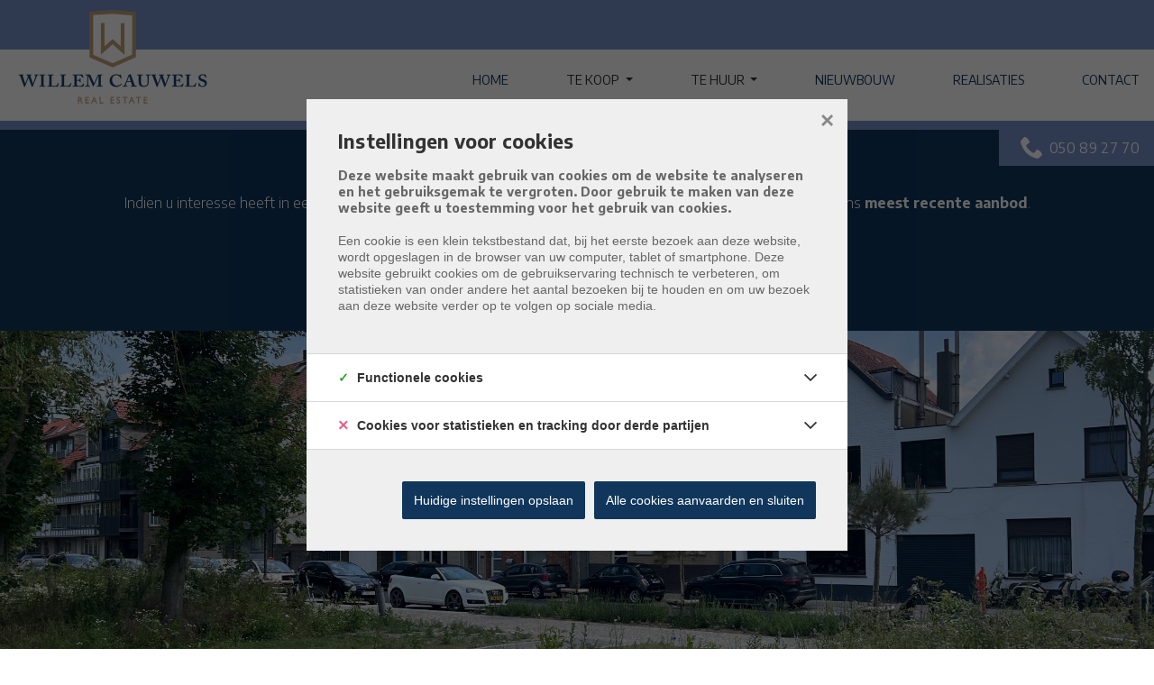

--- FILE ---
content_type: text/html; charset=utf-8
request_url: https://willemcauwels.be/detail/kopen-appartement-heist-aan-zee/6563676
body_size: 15740
content:

<!DOCTYPE html>
<html lang="nl-BE">
<head>
    <meta charset="UTF-8">
    <meta name="Generator" content="Skarabee RP6" />
    <meta name="robots" content="noodp">
    <meta name="googlebot" content="noodp">
    <meta http-equiv="X-UA-Compatible" content="IE=edge">
    <meta name="viewport" content="width=device-width, initial-scale=1, shrink-to-fit=no">

    <title>Verkocht: Tof tuin-appartement vlakbij het strand van Heist.  - Heist-aan-Zee 8301 - Willem Cauwels Real Estate</title>

    
        <link rel="canonical" href="https://willemcauwels.be/detail/kopen-appartement-heist-aan-zee/6563676" />
    <meta name="description" content="Stelt u zich eens voor: een prachtige zonnige tuin dat direct aan uw gelijkvloerse appartement grenst, een oase van rust, groen en zon. Dit comfortabel app..." />

        <link rel="shortcut icon" href="https://skarabeestatic.b-cdn.net/Views/Sites/WillemCauwels_T6/favicon.ico?icon=1" type="image/x-icon" />
            <link rel="apple-touch-icon" href="https://skarabeestatic.b-cdn.net/Views/Sites/WillemCauwels_T6/Images/apple-touch-icon.png" />
            <link rel="apple-touch-icon" sizes="72x72" href="https://skarabeestatic.b-cdn.net/Views/Sites/WillemCauwels_T6/Images/apple-touch-icon-72x72.png" />
            <link rel="apple-touch-icon" sizes="114x114" href="https://skarabeestatic.b-cdn.net/Views/Sites/WillemCauwels_T6/Images/apple-touch-icon-114x114.png" />
            <link rel="apple-touch-icon" sizes="144x144" href="https://skarabeestatic.b-cdn.net/Views/Sites/WillemCauwels_T6/Images/apple-touch-icon-144x144.png" />
    

    <script>
        if (typeof (RP6_VARS) == "undefined") { RP6_VARS = {}; }
        if (typeof (RP6_TRACKING) == "undefined") { RP6_TRACKING = {}; }
        RP6_VARS.search = 'search_top_no_sidebar';
        RP6_VARS.scroll = 'pagination';
    </script>
        <link href="https://skarabeestatic.b-cdn.net/Views/Sites/WillemCauwels_T6/Styles/styles.css?img4=20221005" rel="stylesheet">
        <link href="https://skarabeestatic.b-cdn.net/Views/Sites/WillemCauwels_T6/Styles/editor.css?img=20221005" rel="stylesheet">
    
    
	<!--FB metatags -->
    <meta property="og:title" content="Appartement verkocht - 8301 Heist-aan-Zee " />
    <meta property="og:description" content="Stelt u zich eens voor: een prachtige zonnige tuin dat direct aan uw gelijkvloerse appartement grenst, een oase van rust, groen en zon. Dit comfortabel appartement is gunstig gelegen in de Knokkestraat te Heist en biedt u de perfecte plek om te genie" />
    <meta property="og:image" content="https://skarabeecmsfilestore.b-cdn.net/Public/FileStore.ashx?noError=true&amp;reference=176148194110004189237234115149146062080139065189&amp;width=1200&amp;height=630&amp;watermark=004092017108034153049157215138054009107111055011" />
    <meta property="og:type" content="website" />
    <meta property="og:site_name" content="Willem Cauwels Real Estate " />
    <meta property="og:url" content="https://willemcauwels.be/detail/kopen-appartement-heist-aan-zee/6563676" />
    <meta property="og:locale" content="nl_BE" />
	<!--GOOGLE +1 metatags -->
	<meta itemprop="name" content="Willem Cauwels Real Estate " />
    <meta itemprop="description" content="Stelt u zich eens voor: een prachtige zonnige tuin dat direct aan uw gelijkvloerse appartement grenst, een oase van rust, groen en zon. Dit comfortabel appartement is gunstig gelegen in de Knokkestraat te Heist en biedt u de perfecte plek om te genie" />
    <meta itemprop="image" content="https://skarabeecmsfilestore.b-cdn.net/Public/FileStore.ashx?noError=true&amp;reference=176148194110004189237234115149146062080139065189&amp;width=1200&amp;height=630&amp;watermark=004092017108034153049157215138054009107111055011" />
	<!-- Twitter metatags -->
	<meta name="twitter:card" content="summary_large_image" />
	<meta name="twitter:site" content="Willem Cauwels Real Estate " />
	<meta name="twitter:title" content="Appartement verkocht - 8301 Heist-aan-Zee " />
	<meta name="twitter:description" content="Stelt u zich eens voor: een prachtige zonnige tuin dat direct aan uw gelijkvloerse appartement grenst, een oase van rust, groen en zon. Dit comfortabel appartement is gunstig gelegen in de Knokkestraat te Heist en biedt u de perfecte plek om te genie" />
	<meta name="twitter:image" content="https://skarabeecmsfilestore.b-cdn.net/Public/FileStore.ashx?noError=true&reference=176148194110004189237234115149146062080139065189&width=1200&height=630&watermark=004092017108034153049157215138054009107111055011" />


    

<style>.alert--cookies, #msg-cookie-container{display:none !important;}</style>
<script src="https://skarabeestatic.b-cdn.net/Views/Templates/ResponsivePersonal6/Scripts/cookieconsent.min.js?ts=1"></script>
<script id="CookieConsent_init">
function getTranslation(object, locale, key) {
    var currentLocale;
    if (!object.hasOwnProperty('language')) return '[Missing language object]';
    if (!object.language.hasOwnProperty('locale')) return '[Missing locale object]';
    currentLocale = object.language.locale.hasOwnProperty(locale) ? locale : 'en';
    return object.language.locale[currentLocale].hasOwnProperty(key) ? object.language.locale[currentLocale][key] : '[Missing translation]';
}
var currentLocale = "nl-be";
if(currentLocale == "nl-be"){
    currentLocale = "nl";
} else if(currentLocale == "fr-be"){
    currentLocale = "fr";
} else {}

window.CookieConsent.init({
  theme: {
    barColor: "#4a4a49",
    barTextColor: "#FFF",
    barMainButtonColor: "#FFF",
    barMainButtonTextColor: "#4a4a49",
    modalMainButtonColor: "#2b95d2",
    modalMainButtonTextColor: "#FFF",
  },
  language: {
    current: currentLocale,
    locale: {
      nl: {
        barMainText: "Deze website maakt gebruik van cookies om de website te analyseren en het gebruiksgemak te vergroten. Door gebruik te maken van deze website geeft u toestemming voor het gebruik van cookies.",
        barLinkSetting: "Instellingen",
        barBtnAcceptAll: "Ja, ik ga akkoord", 
        modalMainTitle: "Instellingen voor cookies",
        modalMainText: "Een cookie is een klein tekstbestand dat, bij het eerste bezoek aan deze website, wordt opgeslagen in de browser van uw computer, tablet of smartphone. Deze website gebruikt cookies om de gebruikservaring technisch te verbeteren, om statistieken van onder andere het aantal bezoeken bij te houden en om uw bezoek aan deze website verder op te volgen op sociale media.",
        modalBtnSave: "Huidige instellingen opslaan",
        modalBtnAcceptAll: "Alle cookies aanvaarden en sluiten",
        modalAffectedSolutions: "Betrokken cookies:",
        learnMore: "Meer info",
        on: "Aan",
        off: "Uit",
      },
      fr: {
        barMainText: "Nous utilisons des cookies pour nous permettre de mieux comprendre comment le site est utilisé. En continuant à utiliser ce site, vous acceptez cette politique.",
        barLinkSetting: "Réglages",
        barBtnAcceptAll: "Oui, j\'accepte", 
        modalMainTitle: "Paramètres des cookies",
        modalMainText: "Un cookie est un petit fichier texte qui, lors de la première visite de ce site web, est enregistré dans le navigateur de votre ordinateur, tablette ou smartphone. Ce site web utilise des cookies pour améliorer techniquement l'expérience de l'utilisateur, pour obtenir des statistiques sur le nombre de visiteurs et le suivi de votre visite sur ce site dans les réseaux sociaux.",
        modalBtnSave: "Sauvegarder les paramètres actuels",
        modalBtnAcceptAll: "Accepter tout les cookies",
        modalAffectedSolutions: "Cookies concernés",
        learnMore: "Plus d\'info",
        on: "Activer",
        off: "Déactiver",
      },
      en: {
        barMainText: 'This website uses cookies to ensure you get the best experience on our website.',
        barLinkSetting: 'Cookie Settings',
        barBtnAcceptAll: 'Accept all cookies',
        modalMainTitle: 'Cookie settings',
        modalMainText: 'Cookies are small piece of data sent from a website and stored on the user\'s computer by the user\'s web browser while the user is browsing. Your browser stores each message in a small file, called cookie. When you request another page from the server, your browser sends the cookie back to the server. Cookies were designed to be a reliable mechanism for websites to remember information or to record the user\'s browsing activity.',
        modalBtnSave: 'Save current settings',
        modalBtnAcceptAll: 'Accept all cookies and close',
        modalAffectedSolutions: 'Affected solutions:',
        learnMore: 'Learn More',
        on: 'On',
        off: 'Off',
      }
    },
  },
  categories: {
    necessary: {
      needed: true,
      wanted: true,
      checked: true,
      language: {
        locale: {
          nl: {
            name: "Functionele cookies",
            description: "Deze cookies dienen enkel om u de beste gebruikservaring te bieden tijdens uw bezoek aan deze website. Deze cookies vervallen als u deze website verlaat.",
          },
          fr: {
            name: "Cookies fonctionnels",
            description: "Ces cookies sont uniquement utilisés pour vous offrir la meilleure expérience lors de votre visite sur ce site web. Ces cookies expirent dès que vous quittez ce site web.",
          },
          en: {
            name: 'Strictly Necessary Cookies',
            description: '',
          }
        },
      },
    },
      
      various: {
        needed: false,
        wanted: false,
        checked: false,
        language: {
          locale: {
            nl: {
              name: "Cookies voor statistieken en tracking door derde partijen",
              description: "",
            },
            fr: {
              name: "Cookies pour les statistiques et le suivi par des tiers",
              description: "",
            },
            en: {
              name: "Statistical cookies for tracking by third parties",
              description: "",
            }
          },
        },
      },
      
  },
  services: {
    localcookie: {
      category: "necessary",
      type: "localcookie",
      search: "localcookie",
      cookies: [
        {
          name: "ASP.NET_SessionId",
          domain: `.${window.location.hostname}`,
        },
        {
          name: "culture",
          domain: `.${window.location.hostname}`,
        },
        {
          name: "guest",
          domain: `.${window.location.hostname}`,
        },
        {
          name: /^Skarabee/,
          domain: `.${window.location.hostname}`,
        },
        {
          name: "lastsearchpage",
          domain: `.${window.location.hostname}`,
        },
      ],
      language: {
        locale: {
          en: {
            name: "Skarabee cookies",
          }                   
        },
      },
    },
          
        facebook: {
          category: "various",
          type: "dynamic-script",
          search: "facebook",
          cookies: [
            {
              name: /^_fb/,
              domain: `.${window.location.hostname}`,
            },
            {
              name: "fr",
              domain: `.${window.location.hostname}`,
            },
            {
              name: "tr",
              domain: `.${window.location.hostname}`,
            },
            {
              name: "AA003",
              domain: `.${window.location.hostname}`,
            },
            {
              name: "ATN",
              domain: `.${window.location.hostname}`,
            },
            {
              name: "https://cx.atdmt.com/",
              domain: `.${window.location.hostname}`,
            },                                                                                                              
          ],
          language: {
            locale: {
              en: {
                name: "Facebook",
              }                  
            },
          },
        },
      
                
  },
});
</script>    

<script>var RP6_TRACKING = { FB: true }</script>
<!-- Facebook Pixel Code -->
<script >
  !function(f,b,e,v,n,t,s)
  {if(f.fbq)return;n=f.fbq=function(){n.callMethod?
  n.callMethod.apply(n,arguments):n.queue.push(arguments)};
  if(!f._fbq)f._fbq=n;n.push=n;n.loaded=!0;n.version='2.0';
  n.queue=[];t=b.createElement(e);t.async=!0;
  t.src=v;s=b.getElementsByTagName(e)[0];
  s.parentNode.insertBefore(t,s)}(window, document,'script',
  'https://connect.facebook.net/en_US/fbevents.js');
  fbq('init', '1194456379277195');
  fbq('track', 'PageView');
</script>
<noscript >
  <img height="1" width="1" style="display:none" src="https://www.facebook.com/tr?id=1194456379277195&ev=PageView&noscript=1"/>
</noscript>
<!-- End Facebook Pixel Code -->


<script>var RP6_TRACKING = { GTM: true }</script>
<!-- Google Tag Manager -->
<script >(function(w,d,s,l,i){w[l]=w[l]||[];w[l].push({'gtm.start':
  new Date().getTime(),event:'gtm.js'});var f=d.getElementsByTagName(s)[0],
  j=d.createElement(s),dl=l!='dataLayer'?'&l='+l:'';j.async=true;j.src=
  'https://www.googletagmanager.com/gtm.js?id='+i+dl;f.parentNode.insertBefore(j,f);
  })(window,document,'script','dataLayer','G-RFB4V9RY5B');</script>
<!-- End Google Tag Manager -->


<meta name="google-site-verification" content="pbckL2C-JeglI19_0B502Y4POf-wpLnKoJi7MdLByUo" />
</head>
<body class="publication_detail has-search-in-page has-no-sidebar page--detail">
    
    



<!-- Google Tag Manager (noscript) --><noscript><iframe src="https://www.googletagmanager.com/ns.html?id=G-RFB4V9RY5B" height="0" width="0" style="display:none;visibility:hidden"></iframe></noscript><!-- End Google Tag Manager (noscript) -->


        <div class="alert alert-danger alert--upgrade">
        U gebruikt een <strong>verouderde</strong> internetbrowser. <br>
        We raden u aan om de <a class="alert-link" href="http://browsehappy.com/">meest recente internetbrowser te installeren</a> voor de beste weergave van deze website. <br>
        Een internetbrowser die up to date is, staat ook garant voor veilig surfen.
        </div>

        <a href="#content" class="sr-only sr-only-focusable">Menu overslaan en naar de inhoud gaan</a>
<header role="banner">
  <nav class="navbar navbar--primary navbar-expand-md">
    <a href="/" class="navbar-brand" title="Link homepage">
      

    <img class="logo" src="https://skarabeestatic.b-cdn.net/Views/Sites/WillemCauwels_T6/Images/logo.png?ts=1" srcset="https://skarabeestatic.b-cdn.net/Views/Sites/WillemCauwels_T6/Images/logo.png?ts=1, https://skarabeestatic.b-cdn.net/Views/Sites/WillemCauwels_T6/Images/logox2.png?ts=1 2x" alt="Willem Cauwels Real Estate" />


    </a>
    <button class="navbar-toggler" type="button" data-toggle="collapse" data-target="#navbarSupportedContent"
      aria-controls="navbarSupportedContent" aria-expanded="false" aria-label="Toggle navigation">
      <span class="navbar-toggler-icon"></span>
</button>

    <div class="collapse navbar-collapse" id="navbarSupportedContent">
        <nav class="navigation navigation--primary" role="navigation">
    <ul class="nav nav--primary">
            <li class="nav-item home">
              <a class="nav-link" 
                 title="Home" 
                 href="/" 
                 
                 >
                Home
              </a>

            </li>
            <li class="nav-item te-koop dropdown">
              <a class="nav-link dropdown-toggle" 
                 title="Te koop" 
                  
                 id="Dropdown1"
                 >
                Te koop
              </a>

            <div class="dropdown-menu dropdown-menu--nav" aria-labelledby="Dropdown1">

                        <a class="dropdown-item" title="Volledig aanbod" href="/te-koop/aanbod">
                            Volledig aanbod
                        </a>
                        <a class="dropdown-item" title="Woning" href="/te-koop/woning">
                            Woning
                        </a>
                        <a class="dropdown-item" title="Appartement" href="/te-koop/appartementen">
                            Appartement
                        </a>
                        <a class="dropdown-item" title="Grond" href="/te-koop/grond">
                            Grond
                        </a>
                        <a class="dropdown-item" title="Parking - garage" href="/te-koop/garage-parking">
                            Parking - garage
                        </a>
                        <a class="dropdown-item" title="Handelspand" href="/te-koop/handelspanden">
                            Handelspand
                        </a>


            </div>
            </li>
            <li class="nav-item te-huur dropdown">
              <a class="nav-link dropdown-toggle" 
                 title="Te huur" 
                  
                 id="Dropdown2"
                 >
                Te huur
              </a>

            <div class="dropdown-menu dropdown-menu--nav" aria-labelledby="Dropdown2">

                        <a class="dropdown-item" title="Volledig aanbod" href="/te-huur/aanbod">
                            Volledig aanbod
                        </a>
                        <a class="dropdown-item" title="Woning" href="/te-huur/woning">
                            Woning
                        </a>
                        <a class="dropdown-item" title="Appartement" href="/te-huur/appartement">
                            Appartement
                        </a>
                        <a class="dropdown-item" title="Parking - garage" href="/te-huur/garage-parking">
                            Parking - garage
                        </a>
                        <a class="dropdown-item" title="Handelspand" href="/te-huur/handelspand">
                            Handelspand
                        </a>


            </div>
            </li>
            <li class="nav-item nieuwbouw">
              <a class="nav-link" 
                 title="Nieuwbouw" 
                 href="/nieuwbouw" 
                 
                 >
                Nieuwbouw
              </a>

            </li>
            <li class="nav-item realisaties">
              <a class="nav-link" 
                 title="Realisaties" 
                 href="/realisaties" 
                 
                 >
                Realisaties
              </a>

            </li>
            <li class="nav-item contact">
              <a class="nav-link" 
                 title="Contact" 
                 href="/contact" 
                 
                 >
                Contact
              </a>

            </li>

    </ul>
  </nav>



    </div>
  </nav>
  

    <div class="wrap wrap--phone">

        





<a href="tel:+3250892770" class="btn btn-primary btn--phone">
    <span class="d-none d-md-block">050 89 27 70</span>
</a>
        
    </div>

</header>

    <main id="content" role="main">

        






<div class="jumbotron jumbotron--banner jumbotron--banner__soldorrented">
    <div class="container">
        <div class="row">
            <div class="col-12">
                <h2 class="jumbotron__title">
                    Helaas, dit pand is verkocht
                </h2>

                <p>Indien u interesse heeft in een gelijkaardig pand, <strong>schrijf u dan in</strong> op onze nieuwsbrief en blijf op de hoogte van ons <strong>meest recente aanbod</strong>.</p>

                <a href="/schrijf-u-in" class="btn btn-primary has-icon has-icon-first" title="Schrijf u in">
                    <i class="icon icon--subscribe"></i>
                    <span class="btn__text">Schrijf u in</span>
                </a>
            </div>
        </div>
    </div>
</div>



    <section class="wrap wrap--jumbotron wrap--jumbotron__detail" data-image="https://skarabeecmsfilestore.b-cdn.net/Public/FileStore.ashx?noError=true&amp;reference=176148194110004189237234115149146062080139065189&amp;watermark=004092017108034153049157215138054009107111055011" data-alt="Voorgevel">
        <div class="jumbotron jumbotron--detail">
            <div class="jumbotron__image" style="background-image:url('https://skarabeecmsfilestore.b-cdn.net/Public/FileStore.ashx?noError=true&amp;reference=176148194110004189237234115149146062080139065189&amp;watermark=004092017108034153049157215138054009107111055011')"></div>
        </div>
    </section>

<section class="wrap wrap--detail">
    <div class="wrap--detail__nav">



<div class="navigation navigation--detail navigation--detail--soldrented">
    <div class="container">
        <div class="row">

                <div class="col-6 col-lg-8 is-first">
                </div>

                <div class="col-6 col-lg-4 is-last">
                                        </div>


        </div>
    </div>
</div>


    </div>
    <div class="wrap--detail__content">
        <div class="container">
            <div class="row">
                <div class="col-12 ">

                    <div class="page-header page-header--detail">

                                <h1 class="wrap__heading "><span>Tof tuin-appartement vlakbij het strand van Heist. </span></h1>




                        <div class="detail--header__container">



                            


                            <h2 class="detail__price">
                                

        <span class="badge badge--label is-sold-or-rented">
            <span>Verkocht</span>
        </span>

                            </h2>
                        </div>

                            <div class="navbar navbar--media">
                                

<ul class="nav nav--media">

</ul>

                            </div>

                    </div>

                        <div class="detail--text__container">
                            

    <p>Stelt u zich eens voor: een prachtige zonnige tuin dat direct aan uw gelijkvloerse appartement grenst, een oase van rust, groen en zon. Dit comfortabel appartement is gunstig gelegen in de Knokkestraat te Heist en biedt u de perfecte plek om te genieten. Het appartement is energiezuinig (B-label). <br /><br />Praktisch ingedeeld met inkomhal, gastentoilet, een zonnige woonkamer met schitterend zicht op de mooi verzorgde tuin, een open en ingerichte keuken en een bijkeuken/wasplaats. Momenteel is er &#233;&#233;n extra grote slaapkamer en een ingerichte badkamer met inloopdouche. Een tweede slaapkamer inrichten is mogelijk mits aanpassingen. Regenwaterput aanwezig. <br /><br />Naast de nabijheid van het strand, profiteert u ook van de gunstige ligging ten opzichte van andere voorzieningen. Winkels, restaurants en het Gen. Willemspark liggen allemaal op een steenworp, waardoor u gemakkelijk kunt genieten van alles wat deze toffe omgeving te bieden heeft.<br /><br />Bezoeken? Graag na afspraak met Willem Cauwels op tel 050.89.27.70<br /></p>


                            
                        </div>



                </div>


            </div>
        </div>
    </div>
    <div class="wrap--detail__specs">
        <div class="container">
            <div class="row">
                <div class="col-12 ">
                    
                    

<div class="wrap wrap--tabs">
    <div class="detail--tabs__container">

      

        <div class="tab-content">

                <div class="table--detail tab-pane" id="general">
                    <h2 class='sr-only d-print-block'>Algemeen</h2>
                    <div class="vertical--line"></div>
                    <div class="tables--container">
                        <table class="table table-responsive"><tr><td class="kenmerklabel">Adres:</td><td class="kenmerk">Heist-aan-Zee</td></tr><tr><td class="kenmerklabel">Vraagprijs:</td><td class="kenmerk">Verkocht</td></tr><tr><td class="kenmerklabel">Type:</td><td class="kenmerk">Appartement</td></tr><tr><td class="kenmerklabel">Beschikbaar vanaf:</td><td class="kenmerk">Bij akte</td></tr>

<tr><td class="kenmerklabel">Bewoonbare opp.:</td><td class="kenmerk">88 m&sup2;</td></tr><tr><td class="kenmerklabel">Bouwjaar:</td><td class="kenmerk">2010</td></tr><tr><td class="kenmerklabel">Op verdieping:</td><td class="kenmerk">0</td></tr><tr><td class="kenmerklabel">Algemene staat:</td><td class="kenmerk">Instapklaar</td></tr>
</table>
                    </div>
                </div>
                <div class="table--detail tab-pane" id="division">
                    <h2 class='sr-only d-print-block'>Indeling</h2>
                    <div class="vertical--line"></div>
                    <div class="tables--container">
                        <table class="table table-responsive"><tr><td class="kenmerklabel">Slaapkamers:</td><td class="kenmerk">1</td></tr><tr><td class="kenmerklabel">Badkamers:</td><td class="kenmerk">1</td></tr><tr><td class="kenmerklabel">Keuken:</td><td class="kenmerk">Ja<span>, Open keuken, Ingericht met toestellen</span></td></tr><tr><td class="kenmerklabel">Berging:</td><td class="kenmerk">Ja</td></tr><tr><td class="kenmerklabel">Kelder:</td><td class="kenmerk">Ja</td></tr><tr><td class="kenmerklabel">Terras:</td><td class="kenmerk">Ja</td></tr><tr><td class="kenmerklabel">Wasplaats:</td><td class="kenmerk">Ja</td></tr>

<tr><td class="kenmerklabel">Tuin ori&#235;ntatie:</td><td class="kenmerk">Zuid</td></tr><tr><td class="kenmerklabel">Tuin kwaliteit:</td><td class="kenmerk">Verzorgd</td></tr>

</table>
                    </div>
                </div>
                <div class="table--detail tab-pane" id="legalinformation">
                    <h2 class='sr-only d-print-block'>Wettelijke gegevens</h2>
                    <div class="tables--container">
                                                    <table class="table table-responsive tblLegal"><tr><td class="kenmerklabel">EPC Certificaat Nr.:</td><td class="kenmerk">0002915234</td></tr><tr><td class="kenmerklabel">EPC Index:</td><td class="kenmerk">130,00 kWh/(m² jaar)</td></tr><tr class="energyClass energyClassB"><td class="kenmerklabel">EnergyClass:</td><td class="kenmerk">B</td></tr>
</table>
                                                    <table class="table table-responsive tblLegal"><tr><td class="kenmerklabel">Stedenbouwkundige vergunning:</td><td class="kenmerk">Ja</td></tr><tr><td class="kenmerklabel">Voorkooprecht:</td><td class="kenmerk">Neen</td></tr><tr><td class="kenmerklabel">Verkavelingsvergunning van toepassing:</td><td class="kenmerk">Neen</td></tr><tr><td class="kenmerklabel">Stedenbouwkundige bestemming:</td><td class="kenmerk">Woongebied</td></tr><tr><td class="kenmerklabel">Dagvaarding en herstelvordering:</td><td class="kenmerk">Geen rechterlijke herstelmaatregel of bestuurlijke maatregel opgelegd </td></tr><tr><td class="kenmerklabel">Overstromingsgevoelig:</td><td class="kenmerk">Geen overstromingsgevoelig gebied</td></tr><tr><td class="kenmerklabel">Overstromingsgebied:</td><td class="kenmerk">Geen afgebakende zones</td></tr><tr><td class="kenmerklabel">Overstromingskans perceel (P-score):</td><td class="kenmerk">A</td></tr><tr><td class="kenmerklabel">Overstromingskans gebouw (G-score):</td><td class="kenmerk">A</td></tr><tr><td class="kenmerklabel">Erfgoed:</td><td class="kenmerk">Geen beschermd erfgoed</td></tr>

</table>
                                            </div>
                </div>




        </div>

    </div>
</div>

                </div>
            </div>
        </div>
    </div>


    <section class="wrap wrap--jumbotron">
        <div class="jumbotron jumbotron--subscribe has-no-image">
            <div class="jumbotron__image" style=""></div>
            <div class="container">
                <div class="jumbotron__content">
                    <div class="jumbotron__text">
                        <h2 class='jumbotron__title'><span>Nog steeds uw droomwoning niet gevonden?</span></h2>
                        <div class='lead jumbotron__lead'>Schrijf u in en ontvang als eerste ons meest recente aanbod.</div>                        
                    </div>
                        <div class="jumbotron__button">
                            <a href="/schrijf-u-in" class="btn btn--cta">Volgende stap naar uw droomwoning</a>
                        </div>
                </div>
            </div>
        </div>
    </section>
</section>




<div id="contact--modal" class="contact--modal__container mfp-hide">
    <div class="row">
        <div class="col-12">
            <h3 class="modal--title">
                <span>
                    Ik wens meer informatie over volgend pand:
                </span>
            </h3>
        </div>
    </div>

    <div class="row">
        <div class="col-12 col-lg-4">

            <div class="card">
                <div class="card__image">
                    <div class="card__image__link">
                            <img src="https://skarabeecmsfilestore.b-cdn.net/Public/FileStore.ashx?noError=true&amp;reference=176148194110004189237234115149146062080139065189&amp;watermark=004092017108034153049157215138054009107111055011" alt="Voorgevel" class="img-responsive" />
                    </div>
                </div>
                <div class="card-body">
                    

                    <h4 class="card-title detail__price">
                        <span>
                            

        <span class="badge badge--label is-sold-or-rented">
            <span>Verkocht</span>
        </span>

                        </span>
                    </h4>
                </div>
            </div>

        </div>
        <div class="col-12 col-lg-8">





<form action="/detail/kopen-appartement-heist-aan-zee/6563676#contact" class="form" id="frm_contact" method="post"><input name="__RequestVerificationToken" type="hidden" value="9-chLxZQ2qDzyurPvtOQ6H79jYonINhYr6FW7xE-oNglhHtQJQsbzyCMmcwvjHFKu0lMZM7q99STm30YqMQWTT7VNWC0onD0-WYyMQiq6jw1" /><input data-val="true" data-val-number="PublicationId is een ongeldig nummer." id="ContactMe_PublicationId" name="ContactMe.PublicationId" type="hidden" value="6563676" /><input data-val="true" data-val-number="BusinessId is een ongeldig nummer." id="BusinessId" name="BusinessId" type="hidden" value="" />    <input type="hidden" name="ContactMe.Country" value="BE" />
    <div class="row">
        

    <div class="col-12  col-md-4 col-lg-4 pronoun-select">
        <div class="form-group">
            <select class="selectpicker" data-val="true" data-val-required="Aanspreking is verplicht" id="ContactMe_Salutation" name="ContactMe.Salutation" title=""><option value="MISTER">De heer</option>
<option value="MISSES">Mevrouw</option>
</select>
            <div class="error--message__container">
                <span class="field-validation-valid" data-valmsg-for="ContactMe.Salutation" data-valmsg-replace="true"></span>
            </div>
        </div>
    </div>

<div class="col-12 col-md-4 col-lg-4">
    <div class="floating-label form-group">
        <input class="form-control" data-val="true" data-val-required="Voornaam is een verplicht veld." id="ContactMe_FirstName" name="ContactMe.FirstName" type="text" value="" />
        <label for="ContactMe_FirstName" id="required">Voornaam *</label>
        <div class="error--message__container">
            <span class="field-validation-valid" data-valmsg-for="ContactMe.FirstName" data-valmsg-replace="true"></span>
        </div>
    </div>
</div>
<div class="col-12 col-md-4 col-lg-4">
    <div class="floating-label form-group">
        <input class="form-control" data-val="true" data-val-required="Naam is een verplicht veld." id="ContactMe_Name" name="ContactMe.Name" type="text" value="" />
            <label for="ContactInfo_Name" id="required">Naam *</label>
        <div class="error--message__container">
            <span class="field-validation-valid" data-valmsg-for="ContactMe.Name" data-valmsg-replace="true"></span>
        </div>
    </div>

</div>



    <div class="col-12 col-md-4">
        <div class="floating-label form-group">
            <input class="form-control" id="ContactMe_Phone" name="ContactMe.Phone" type="text" value="" />
            <label for="ContactMe_Phone">Telefoon </label>
            <div class="error--message__container">
                <span class="field-validation-valid" data-valmsg-for="ContactMe.Phone" data-valmsg-replace="true"></span>
            </div>
        </div>
    </div>
    <div class="col-12 col-md-4">
        <div class="floating-label form-group">
            <input class="form-control" id="ContactMe_MobilePhone" name="ContactMe.MobilePhone" type="text" value="" />
            <label for="ContactMe_MobilePhone">Gsm nr.  *</label>
            <div class="error--message__container">
                <span class="field-validation-valid" data-valmsg-for="ContactMe.MobilePhone" data-valmsg-replace="true"></span>
            </div>
        </div>
    </div>
    <div class="col-12 col-md-4">
        <div class="floating-label form-group">
            <input class="form-control" id="ContactMe_Email" name="ContactMe.Email" type="text" value="" />
            <label for="ContactMe_Email">E-mail  *</label>
            <div class="error--message__container">
                <span class="field-validation-valid" data-valmsg-for="ContactMe.Email" data-valmsg-replace="true"></span>
            </div>
        </div>
    </div>


<input type="hidden" name="field_MailSubject" value="" />
<input data-val="true" data-val-required="The RequiredValidation field is required." id="ContactMe_RequiredValidation" name="ContactMe.RequiredValidation" type="hidden" value="MobilePhone, Email" />


    </div>
    <div class="row">
        <div class="col-sm-12">
            <div class="floating-label form-group area">
                
                <textarea class="form-control" cols="20" id="ContactMe_Comment" name="ContactMe.Comment" rows="2">
</textarea>
                <label for="ContactMe_Comment">
                    Opmerking
                    
                </label>
                <div class="error--message__container">
                    <span class="field-validation-valid" data-valmsg-for="ContactMe.Comment" data-valmsg-replace="true"></span>
                </div>
            </div>
        </div>
    </div>
            <div id="captcha" class="form-group">
                <div class='g-recaptcha' data-sitekey='6LebugoUAAAAAL0Qv_0AWKlfaIZKddVIxLkxGwr6'></div><script src='https://www.google.com/recaptcha/api.js?hl=nl'></script>
                <span class="field-validation-valid" data-valmsg-for="captcha" data-valmsg-replace="true" id="captcha_validation"></span>
            </div>
    <div class="row">
		<div class="col-sm-12">
            <div class="form-group custom-control custom-checkbox">
                <input class="custom-control-input" data-val="true" data-val-required="The Ik heb het privacy beleid van deze website gelezen en ga hiermee akkoord. field is required." id="ContactMe_Consent" name="ContactMe.Consent" required="true" type="checkbox" value="true" /><input name="ContactMe.Consent" type="hidden" value="false" />

                <label for="ContactMe_Consent" class="custom-control-label"><span class="input"></span>Ik heb het <a href="http://extranet.skarabee.be/public/custom-sites/privacy_nl.html" target="_blank">privacybeleid</a> van deze website gelezen en ga hiermee akkoord.</label>
                <br> <span class="field-validation-valid" data-valmsg-for="ContactMe.Consent" data-valmsg-replace="false">U moet akkoord gaan met het privacybeleid van deze website</span>

            </div>
		</div>
    </div>
    <div class="row">
        <div class="col-sm-6">
            <div class="alert alert--required">
                <span>*</span> Verplicht in te vullen
            </div>
        </div>
        <div class="col-sm-6 text-right">
            <button class="btn btn-primary" type="submit">
                Verstuur
            </button>
        </div>
    </div>
</form>

    <script>if(RP6_TRACKING.GA){ var RP6MailSent = false; }</script>
        </div>
    </div>
</div>


<div id="mailafriend--modal" class="contact--modal__container mfp-hide">
    <div class="row">
        <div class="col-12">
            <h3 class="modal--title">
                <span>
                    Vertel een vriend
                </span>
            </h3>
        </div>
    </div>

    <div class="row">
        <div class="col-12 col-lg-4">

            <div class="card">
                <div class="card__image">
                    <div class="card__image__link">
                            <img src="https://skarabeecmsfilestore.b-cdn.net/Public/FileStore.ashx?noError=true&amp;reference=176148194110004189237234115149146062080139065189&amp;watermark=004092017108034153049157215138054009107111055011" alt="Voorgevel" class="img-responsive" />
                    </div>
                </div>
                <div class="card-body">
                    

                    <h4 class="card-title detail__price">
                        <span>
                            

        <span class="badge badge--label is-sold-or-rented">
            <span>Verkocht</span>
        </span>

                        </span>
                    </h4>
                </div>
            </div>

        </div>
        <div class="col-12 col-lg-8">
                <iframe id="mailafriend--iframe" scrolling="yes" width="100%" src="/mail-a-friend/6563676"></iframe>
        </div>
    </div>
</div>


<div id="visit--modal" class="contact--modal__container mfp-hide">
    <div class="row">
        <div class="col-12">
            <h3 class="modal--title">
                <span>
                    
                </span>
            </h3>
        </div>
    </div>

    <div class="row">
        <div class="col-12 col-lg-4">

            <div class="card">
                <div class="card__image">
                    <div class="card__image__link">
                            <img src="https://skarabeecmsfilestore.b-cdn.net/Public/FileStore.ashx?noError=true&amp;reference=176148194110004189237234115149146062080139065189&amp;watermark=004092017108034153049157215138054009107111055011" alt="Voorgevel" class="img-responsive" />
                    </div>
                </div>
                <div class="card-body">
                    

                    <h4 class="card-title detail__price">
                        <span>
                            

        <span class="badge badge--label is-sold-or-rented">
            <span>Verkocht</span>
        </span>

                        </span>
                    </h4>
                </div>
            </div>

        </div>
        <div class="col-12 col-lg-8">
    <skarabee-reservation-component id="reservation"
                                    api-key="4CA381D0-653E-4A52-B4DF-9622FBBAC650"
                                    guid="E1C11768-BE33-4A2D-A07A-E52BFBEA62B0"
                                    privacypolicyurl="http://extranet.skarabee.be/public/custom-sites/privacy_nl.html"
                                    language="nl"
                                    bootstrap="false"
                                    recaptchasitekey="6LebugoUAAAAAL0Qv_0AWKlfaIZKddVIxLkxGwr6"
                                    
                                    recipients="anouk@willemcauwels.be"
                                    addressrequired="false"
                                    genderrequired="false"
                                    hidegender="false"
                                    booked_text=""
                                    booked_buttonlink=""
                                    booked_buttontext="">
    </skarabee-reservation-component>
        </div>
    </div>
</div>




    </main>



<footer role="contentinfo">
    <div class="footer__contact">
        <div class="container">
            <a href="/" title="Link homepage">
                

    <img class="logo" src="https://skarabeestatic.b-cdn.net/Views/Sites/WillemCauwels_T6/Images/logo-footer.png?ts=1" srcset="https://skarabeestatic.b-cdn.net/Views/Sites/WillemCauwels_T6/Images/logo-footer.png?ts=1, https://skarabeestatic.b-cdn.net/Views/Sites/WillemCauwels_T6/Images/logox2-footer.png?ts=1 2x" alt="Willem Cauwels Real Estate" />


            </a>
        </div>
        <div class="container">
            <div class="card-deck card-deck--offices">
                

            <div class="card card--office ">
                <div class="card-body">
                        <h3 class="card-title"><span>Willem Cauwels Real Estate</span></h3>
                    <div class="card-text">
                        <address>
                            <span class="contact__location">
Nati&#235;nlaan 199                                    <br>
                                8300 Knokke-Heist                                    <br>
                            </span>
                                <span class="contact__phone"><a href="tel:+3250892770">+32(0)50 89 27 70</a></span>
                                                                                        <span class="contact__mail"><a href="mailto:info@willemcauwels.be">info@willemcauwels.be</a></span>
                        </address>
                    </div>

                </div>
            </div>

            </div>
        </div>
        <div class="container">
            

  <ul class="nav nav--social">
      <li class="nav-item facebook"><a target="_blank" class="nav-link" href="https://www.facebook.com/WillemCauwels/" rel="noopener noreferrer">Facebook</a></li>
      <li class="nav-item instagram"><a target="_blank" class="nav-link" href="https://www.instagram.com/willem.cauwels.real.estate/" rel="noopener noreferrer">Instagram</a></li>
  </ul>

        </div>
    </div>


    


    <div class="footer__nav">
        <div class="container">
            
&copy; 2026
Willem Cauwels Real Estate | 
<a href="https://www.zabun.be" target="_blank" title="Zabun">Made by Zabun</a> |
<a href="http://extranet.skarabee.be/public/custom-sites/disclaimer_nl_201x.html" target="_blank" rel="nofollow">Disclaimer</a> |
<a href="http://extranet.skarabee.be/public/custom-sites/privacy_nl.html" target="_blank" rel="nofollow">Privacy policy</a> |
<a class="ccb__edit">Cookie policy</a>

        </div>
    </div>
</footer>


<a href="#content" class="btn btn--backtotop js-backtotop"></a>


        <script>
            RP6_VARS.offerDefaultView = 'gallery';
RP6_VARS.JUMBOTRON_arrows = true;
RP6_VARS.JUMBOTRON_dots = false;
RP6_VARS.JUMBOTRON_autoplay = true;
        </script>

    <script src="https://skarabeestatic.b-cdn.net/Views/Templates/ResponsivePersonal6/Scripts/main.js?t18=20221005"></script>

        <script type="text/javascript" src="https://skarabeestatic.b-cdn.net/Views/Sites/WillemCauwels_T6/Scripts/extraFunctions.js?imgstatsfix4=20221005"></script>



                <script>
                $(document).ready(function () {
                    if ($("#cconsent-bar").length != 0) {
                        $('#cconsent-bar').remove();
                        $('#cconsent-modal .ccm__content__heading p').prepend('<br><strong>' + getTranslation(window.CookieConsent.config, window.CookieConsent.config.language.current, 'barMainText') + '</strong><br><br>');
                        
                    }
                    if (!window.CookieConsent.config.cookieExists) {
                        
                        $('#cconsent-modal').addClass('ccm--visible');
                    } else {
                        
                        $('#cconsent-modal').removeClass('ccm--visible');
                    }
                });
            </script>


        <script>
            Skarabee.QueryUrl='/query';
    </script>

    
    

        <script>
        RP6.detail.mediaMagnificPopup('#photos', {
            items: [
                    
                    {
                        src: 'https://skarabeecmsfilestore.b-cdn.net/Public/FileStore.ashx?noError=true&reference=176148194110004189237234115149146062080139065189&watermark=004092017108034153049157215138054009107111055011',
                        title: 'Voorgevel'
                    },
                    
                    
                    {
                        src: 'https://skarabeecmsfilestore.b-cdn.net/Public/FileStore.ashx?noError=true&reference=225001182042183056159043144206074219242141016016&watermark=004092017108034153049157215138054009107111055011',
                        title: 'Tuin'
                    },
                    
                    
                    {
                        src: 'https://skarabeecmsfilestore.b-cdn.net/Public/FileStore.ashx?noError=true&reference=172182181203169247203253223101165233063207040186&watermark=004092017108034153049157215138054009107111055011',
                        title: 'Woonkamer'
                    },
                    
                    
                    {
                        src: 'https://skarabeecmsfilestore.b-cdn.net/Public/FileStore.ashx?noError=true&reference=169002167014169114186183169251183132027203148244&watermark=004092017108034153049157215138054009107111055011',
                        title: 'Keuken'
                    },
                    
                    
                    {
                        src: 'https://skarabeecmsfilestore.b-cdn.net/Public/FileStore.ashx?noError=true&reference=083000140228146223004240231007254145178051120237&watermark=004092017108034153049157215138054009107111055011',
                        title: 'Keuken'
                    },
                    
                    
                    {
                        src: 'https://skarabeecmsfilestore.b-cdn.net/Public/FileStore.ashx?noError=true&reference=046148213128133211050251186199213152015235251101&watermark=004092017108034153049157215138054009107111055011',
                        title: 'Keuken'
                    },
                    
                    
                    {
                        src: 'https://skarabeecmsfilestore.b-cdn.net/Public/FileStore.ashx?noError=true&reference=198044073138237167139104146200021243153222167168&watermark=004092017108034153049157215138054009107111055011',
                        title: 'Woonkamer'
                    },
                    
                    
                    {
                        src: 'https://skarabeecmsfilestore.b-cdn.net/Public/FileStore.ashx?noError=true&reference=112220185068048243133171051012253024013028123203&watermark=004092017108034153049157215138054009107111055011',
                        title: 'Woonkamer'
                    },
                    
                    
                    {
                        src: 'https://skarabeecmsfilestore.b-cdn.net/Public/FileStore.ashx?noError=true&reference=015239184164173184214194135243135091123109154016&watermark=004092017108034153049157215138054009107111055011',
                        title: 'Terras'
                    },
                    
                    
                    {
                        src: 'https://skarabeecmsfilestore.b-cdn.net/Public/FileStore.ashx?noError=true&reference=091243235157073194169196072179207129106031147193&watermark=004092017108034153049157215138054009107111055011',
                        title: 'Tuin'
                    },
                    
                    
                    {
                        src: 'https://skarabeecmsfilestore.b-cdn.net/Public/FileStore.ashx?noError=true&reference=035252254122080005219152052035164107193173073106&watermark=004092017108034153049157215138054009107111055011',
                        title: 'Tuin'
                    },
                    
                    
                    {
                        src: 'https://skarabeecmsfilestore.b-cdn.net/Public/FileStore.ashx?noError=true&reference=077143002174065013201244156179054087177216148168&watermark=004092017108034153049157215138054009107111055011',
                        title: 'Tuin'
                    },
                    
                    
                    {
                        src: 'https://skarabeecmsfilestore.b-cdn.net/Public/FileStore.ashx?noError=true&reference=042168127212074092197128202221104083110163132148&watermark=004092017108034153049157215138054009107111055011',
                        title: 'Terras'
                    },
                    
                    
                    {
                        src: 'https://skarabeecmsfilestore.b-cdn.net/Public/FileStore.ashx?noError=true&reference=115183188144229049084142170120131065104179184213&watermark=004092017108034153049157215138054009107111055011',
                        title: 'Terras'
                    },
                    
                    
                    {
                        src: 'https://skarabeecmsfilestore.b-cdn.net/Public/FileStore.ashx?noError=true&reference=115166095102238015120000245247033057213237241048&watermark=004092017108034153049157215138054009107111055011',
                        title: 'Grote slaapkamer '
                    },
                    
                    
                    {
                        src: 'https://skarabeecmsfilestore.b-cdn.net/Public/FileStore.ashx?noError=true&reference=199058075017122144127073108239148020026162236083&watermark=004092017108034153049157215138054009107111055011',
                        title: 'Grote slaapkamer '
                    },
                    
                    
                    {
                        src: 'https://skarabeecmsfilestore.b-cdn.net/Public/FileStore.ashx?noError=true&reference=083112081047107254192203169150204022215100038202&watermark=004092017108034153049157215138054009107111055011',
                        title: 'Grote slaapkamer'
                    },
                    
                    
                    {
                        src: 'https://skarabeecmsfilestore.b-cdn.net/Public/FileStore.ashx?noError=true&reference=098153223201042012231129003134094122207049247086&watermark=004092017108034153049157215138054009107111055011',
                        title: 'Badkamer'
                    },
                    
            ],
            type: 'image'
        });
        </script>
    <script>
        RP6.detail.printDetail('.print .nav-link', 'https://willemcauwels.be/detail/kopen-appartement-heist-aan-zee/6563676?print=true', 'hello');

    </script>


    
    <script type="application/ld+json"> {"@context":"http://schema.org","id":"http://willemcauwels.be/detail/kopen-appartement-heist-aan-zee/6563676","url":"http://willemcauwels.be/detail/kopen-appartement-heist-aan-zee/6563676","name":"Heist-aan-Zee Knokkestraat 250","description":"Stelt u zich eens voor: een prachtige zonnige tuin dat direct aan uw gelijkvloerse appartement grenst, een oase van rust, groen en zon. Dit comfortabel appartement is gunstig gelegen in de Knokkestraat te Heist en biedt u de perfecte plek om te genieten. Het appartement is energiezuinig (B-label). \r\n\r\nPraktisch ingedeeld met inkomhal, gastentoilet, een zonnige woonkamer met schitterend zicht op de mooi verzorgde tuin, een open en ingerichte keuken en een bijkeuken/wasplaats. Momenteel is er één extra grote slaapkamer en een ingerichte badkamer met inloopdouche. Een tweede slaapkamer inrichten is mogelijk mits aanpassingen. Regenwaterput aanwezig. \r\n\r\nNaast de nabijheid van het strand, profiteert u ook van de gunstige ligging ten opzichte van andere voorzieningen. Winkels, restaurants en het Gen. Willemspark liggen allemaal op een steenworp, waardoor u gemakkelijk kunt genieten van alles wat deze toffe omgeving te bieden heeft.\r\n\r\nBezoeken? Graag na afspraak met Willem Cauwels op tel 050.89.27.70\r\n","image":["https://skarabeecmsfilestore.b-cdn.net/Public/FileStore.ashx?noError=true&reference=176148194110004189237234115149146062080139065189&watermark=004092017108034153049157215138054009107111055011"],"geo":{"latitude":"51.3392","longitude":"3.25299","address":{"streetAddress":"Knokkestraat 250","addressLocality":"250 Knokkestraat","postalCode":"8301","addressRegion":"Heist-aan-Zee","addressCountry":"BE","@type":"PostalAddress"},"@type":"GeoCoordinates"},"additionalProperty":[{"value":"88,00 m²","name":"Bewoonbare opp.","@type":"PropertyValue"},{"value":"1","name":"Slaapkamers","@type":"PropertyValue"},{"value":"1","name":"Badkamers","@type":"PropertyValue"},{"value":"Ja","name":"Tuin","@type":"PropertyValue"},{"value":"Neen","name":"Garage","@type":"PropertyValue"}],"@type":"Apartment"} </script><script type="application/ld+json"> {"mainEntity":{"url":"http://willemcauwels.be/detail/kopen-appartement-heist-aan-zee/6563676","@context":"http://schema.org","name":"Heist-aan-Zee Knokkestraat 250","@type":"OfferCatalog"},"offers":[{"url":"http://willemcauwels.be/detail/kopen-appartement-heist-aan-zee/6563676","price":"0","priceCurrency":"EUR","availability":"http://schema.org/OutOfStock","validFrom":"10/06/2023 13:07:51","priceValidUntil":"21/02/2026 0:00:00","itemCondition":"http://schema.org/UsedCondition","seller":{"name":"Willem Cauwels Real Estate","@type":"Organization"},"@type":"Offer"}],"@context":"http://schema.org","@type":"RealEstateListing"} </script>

    <script>
    </script>



    <script type="application/ld+json"> {"@context":"http://schema.org","itemListElement":[{"position":1,"name":"Home","item":"https://willemcauwels.be/","@type":"ListItem"},{"position":2,"name":"Te Koop","item":"https://willemcauwels.be/te-koop","@type":"ListItem"},{"position":3,"name":"Detail Kopen Appartement Heist Aan Zee","item":"https://willemcauwels.be/detail/kopen-appartement-heist-aan-zee/6563676","@type":"ListItem"}],"@type":"BreadcrumbList"} </script>
<script type="application/ld+json"> {"@context":"http://schema.org","url":"http://willemcauwels.be","contactPoint":[{"telephone":"+32 (0)50 89-27-70","contactType":"sales","areaServed":"NL-BE","@type":"ContactPoint"}],"@type":"Organization"} </script>    <script type="application/ld+json"> {"@context":"http://schema.org","name":"Willem Cauwels Real Estate","url":"http://willemcauwels.be","sameAs":[],"@type":"Person"} </script>
    <script type="application/ld+json"> {"@context":"http://schema.org","image":[""],"@id":"1059","name":"Willem Cauwels Real Estate","address":{"streetAddress":"Natiënlaan","addressLocality":"Natiënlaan","addressRegion":"KNOKKE-HEIST","postalCode":"8300","addressCountry":"BE","@type":"PostalAddress"},"geo":{"latitude":51.3497,"longitude":3.29269,"@type":"GeoCoordinates"},"telephone":"050892770","potentialAction":{"target":{"urlTemplate":"https://willemcauwels.be","inLanguage":["EN-US","NL-BE","FR-BE","DE-BE","NL-NL","FR-FR","DE-DE"],"actionPlatform":["http://schema.org/DesktopWebPlatform","http://schema.org/IOSPlatform","http://schema.org/AndroidPlatform"],"@type":"EntryPoint"},"result":{"name":"Visit website","@type":"Reservation"},"@type":"ReserveAction"},"priceRange":"$$","@type":"RealEstateAgent"} </script>
    

</body>

</html>


--- FILE ---
content_type: text/html; charset=utf-8
request_url: https://willemcauwels.be/mail-a-friend/6563676
body_size: 2497
content:




<!DOCTYPE html>
<html lang="nl-BE">
<head>
    <meta charset="UTF-8">
    <meta name="Generator" content="Skarabee RP6" />
    <meta name="robots" content="NOODP">
    <meta name="googlebot" content="NOODP">
    <meta http-equiv="X-UA-Compatible" content="IE=edge">
    <meta name="viewport" content="width=device-width, initial-scale=1, shrink-to-fit=no">
    <link rel="stylesheet" href="/Views/Sites/WillemCauwels_T6/Styles/styles.min.css?ts=">
    <script>if (typeof RP6_VARS === "undefined") { RP6_VARS = {}; } if (typeof RP6_TRACKING === "undefined") { RP6_TRACKING = {}; }</script>

    

<script>var RP6_TRACKING = { FB: true }</script>
<!-- Facebook Pixel Code -->
<script >
  !function(f,b,e,v,n,t,s)
  {if(f.fbq)return;n=f.fbq=function(){n.callMethod?
  n.callMethod.apply(n,arguments):n.queue.push(arguments)};
  if(!f._fbq)f._fbq=n;n.push=n;n.loaded=!0;n.version='2.0';
  n.queue=[];t=b.createElement(e);t.async=!0;
  t.src=v;s=b.getElementsByTagName(e)[0];
  s.parentNode.insertBefore(t,s)}(window, document,'script',
  'https://connect.facebook.net/en_US/fbevents.js');
  fbq('init', '1194456379277195');
  fbq('track', 'PageView');
</script>
<noscript >
  <img height="1" width="1" style="display:none" src="https://www.facebook.com/tr?id=1194456379277195&ev=PageView&noscript=1"/>
</noscript>
<!-- End Facebook Pixel Code -->

    

<script>var RP6_TRACKING = { GTM: true }</script>
<!-- Google Tag Manager -->
<script >(function(w,d,s,l,i){w[l]=w[l]||[];w[l].push({'gtm.start':
  new Date().getTime(),event:'gtm.js'});var f=d.getElementsByTagName(s)[0],
  j=d.createElement(s),dl=l!='dataLayer'?'&l='+l:'';j.async=true;j.src=
  'https://www.googletagmanager.com/gtm.js?id='+i+dl;f.parentNode.insertBefore(j,f);
  })(window,document,'script','dataLayer','G-RFB4V9RY5B');</script>
<!-- End Google Tag Manager -->

    



    


</head>
<body class="mail-a-friend" style="overflow:hidden;">
    

<!-- Google Tag Manager (noscript) --><noscript><iframe src="https://www.googletagmanager.com/ns.html?id=G-RFB4V9RY5B" height="0" width="0" style="display:none;visibility:hidden"></iframe></noscript><!-- End Google Tag Manager (noscript) -->


<form action="/mail-a-friend/6563676" autocomplete="on" class="form" id="frm_mailAFriend" method="post"><input name="__RequestVerificationToken" type="hidden" value="eHJK3UWmvOYlnEJzdz1O3Pj_heRvfQCaBd82cQevwF0nbF9IRRxJBA91qkueNj74lYkhHdIBqaI04rryNd9euiD0yhDQsqmCioa2WdRDv4Y1" />        <div class="form-row">
            <div class="col-12 col-md-6">
                <div class="floating-label form-group">
                    <input class="form-control" data-val="true" data-val-required="Voornaam is een verplicht veld." id="MailAFriend_FirstName" name="MailAFriend.FirstName" type="text" value="" />
                    <label for="MailAFriend_FirstName">Uw voornaam *</label>
                    <span class="field-validation-valid" data-valmsg-for="MailAFriend.FirstName" data-valmsg-replace="true"></span>
                </div>
            </div>
            <div class="col-12 col-md-6">
                <div class="floating-label form-group">
                    <input class="form-control" data-val="true" data-val-required="Naam is een verplicht veld." id="MailAFriend_Name" name="MailAFriend.Name" type="text" value="" />
                        <label for="MailAFriend_Name" id="required">Uw familienaam *</label>
                    <span class="field-validation-valid" data-valmsg-for="MailAFriend.Name" data-valmsg-replace="true"></span>
                </div>
            </div>
        </div>
        <div class="form-row">
            <div class="col-12 col-md-6">
                <div class="floating-label form-group">
                    <input class="form-control" data-val="true" data-val-email="Ongeldig e-mailadres" data-val-required="Uw e-mail is verplicht." id="MailAFriend_EmailFrom" name="MailAFriend.EmailFrom" type="email" value="" />
                    <label for="MailAFriend_EmailFrom">Uw e-mail *</label>
                    <span class="field-validation-valid" data-valmsg-for="MailAFriend.EmailFrom" data-valmsg-replace="true"></span>
                </div>
            </div>
            <div class="col-12 col-md-6">
                <div class="floating-label form-group">
                    <input class="form-control" data-val="true" data-val-email="Ongeldig e-mailadres" data-val-required="E-mail adres van uw vriend is verplicht." id="MailAFriend_EmailTo" name="MailAFriend.EmailTo" type="email" value="" />
                    <label for="MailAFriend_EmailTo">E-mail van uw vriend *</label>
                    <span class="field-validation-valid" data-valmsg-for="MailAFriend.EmailTo" data-valmsg-replace="true"></span>
                </div>
            </div>
        </div>
        <div class="form-row">
            <div class="col-12">
                <div class="floating-label form-group">
                    <input class="form-control" id="MailAFriend_Subject" name="MailAFriend.Subject" type="text" value="Interessant pand gevonden op https://willemcauwels.be" />
                    <label for="MailAFriend_Subject">Onderwerp *</label>
                    <span class="field-validation-valid" data-valmsg-for="MailAFriend.Subject" data-valmsg-replace="true"></span>
                </div>
            </div>
        </div>
        <div class="form-row">
            <div class="col-12">
                <div class="floating-label form-group area">
                    <textarea class="form-control" cols="20" data-val="true" data-val-required="Bericht is verplicht." id="MailAFriend_Message" name="MailAFriend.Message" rows="2">
Ik vond net een pand en dacht dat dit u wel kon interesseren. Meer informatie vindt u op de website.
</textarea>
                    <label for="MailAFriend_Message">Uw bericht *</label>
                    <span class="field-validation-valid" data-valmsg-for="MailAFriend.Message" data-valmsg-replace="true"></span>
                </div>
            </div>
        </div>
        <div class="form-row">
                <div id="captcha" class="col-12">
                    <div class='g-recaptcha' data-sitekey='6LebugoUAAAAAL0Qv_0AWKlfaIZKddVIxLkxGwr6'></div><script src='https://www.google.com/recaptcha/api.js?hl=nl'></script>
                    <span class="field-validation-valid" data-valmsg-for="captcha" data-valmsg-replace="true" id="captcha_validation"></span>
                </div>
        </div>
        <div class="form-row">
            <div class="col-12">
                <div class="custom-control custom-checkbox">
                    <input class="custom-control-input" data-val="true" data-val-required="The Ik heb het privacy beleid van deze website gelezen en ga hiermee akkoord. field is required." dataValmsgReplace="true" id="MailAFriend_Consent" name="MailAFriend.Consent" required="true" type="checkbox" value="true" /><input name="MailAFriend.Consent" type="hidden" value="false" />

                    <label for="MailAFriend_Consent" class="custom-control-label"><span class="input"></span>Ik heb het <a href="http://extranet.skarabee.be/public/custom-sites/privacy_nl.html" target="_blank">privacybeleid</a> van deze website gelezen en ga hiermee akkoord.</label>
                    <br /><span class="field-validation-valid" data-valmsg-for="MailAFriend.Consent" data-valmsg-replace="false">U moet akkoord gaan met het privacybeleid van deze website</span>
                    <br />
                </div>
            </div>
        </div>
        <div class="form-row">
            <div class="required col-12 col-md-6">
                <div class="alert alert--required">
                    <span>*</span> Verplicht in te vullen
                </div>
            </div>
            <div class="col-12 col-md-6 text-right">
                <button class="btn btn-primary" type="submit">
                    Verstuur
                </button>
            </div>
        </div>
</form>




    <script>if(RP6_TRACKING.GA){ var RP6MailSent = false; }</script>

<script src="https://skarabeestatic.b-cdn.net/Views/Templates/ResponsivePersonal6/Scripts/main.js?t6=20221005"></script>


</body>
</html>


--- FILE ---
content_type: text/html; charset=utf-8
request_url: https://www.google.com/recaptcha/api2/anchor?ar=1&k=6LebugoUAAAAAL0Qv_0AWKlfaIZKddVIxLkxGwr6&co=aHR0cHM6Ly93aWxsZW1jYXV3ZWxzLmJlOjQ0Mw..&hl=nl&v=PoyoqOPhxBO7pBk68S4YbpHZ&size=normal&anchor-ms=20000&execute-ms=30000&cb=ahn5r3fptrzd
body_size: 50580
content:
<!DOCTYPE HTML><html dir="ltr" lang="nl"><head><meta http-equiv="Content-Type" content="text/html; charset=UTF-8">
<meta http-equiv="X-UA-Compatible" content="IE=edge">
<title>reCAPTCHA</title>
<style type="text/css">
/* cyrillic-ext */
@font-face {
  font-family: 'Roboto';
  font-style: normal;
  font-weight: 400;
  font-stretch: 100%;
  src: url(//fonts.gstatic.com/s/roboto/v48/KFO7CnqEu92Fr1ME7kSn66aGLdTylUAMa3GUBHMdazTgWw.woff2) format('woff2');
  unicode-range: U+0460-052F, U+1C80-1C8A, U+20B4, U+2DE0-2DFF, U+A640-A69F, U+FE2E-FE2F;
}
/* cyrillic */
@font-face {
  font-family: 'Roboto';
  font-style: normal;
  font-weight: 400;
  font-stretch: 100%;
  src: url(//fonts.gstatic.com/s/roboto/v48/KFO7CnqEu92Fr1ME7kSn66aGLdTylUAMa3iUBHMdazTgWw.woff2) format('woff2');
  unicode-range: U+0301, U+0400-045F, U+0490-0491, U+04B0-04B1, U+2116;
}
/* greek-ext */
@font-face {
  font-family: 'Roboto';
  font-style: normal;
  font-weight: 400;
  font-stretch: 100%;
  src: url(//fonts.gstatic.com/s/roboto/v48/KFO7CnqEu92Fr1ME7kSn66aGLdTylUAMa3CUBHMdazTgWw.woff2) format('woff2');
  unicode-range: U+1F00-1FFF;
}
/* greek */
@font-face {
  font-family: 'Roboto';
  font-style: normal;
  font-weight: 400;
  font-stretch: 100%;
  src: url(//fonts.gstatic.com/s/roboto/v48/KFO7CnqEu92Fr1ME7kSn66aGLdTylUAMa3-UBHMdazTgWw.woff2) format('woff2');
  unicode-range: U+0370-0377, U+037A-037F, U+0384-038A, U+038C, U+038E-03A1, U+03A3-03FF;
}
/* math */
@font-face {
  font-family: 'Roboto';
  font-style: normal;
  font-weight: 400;
  font-stretch: 100%;
  src: url(//fonts.gstatic.com/s/roboto/v48/KFO7CnqEu92Fr1ME7kSn66aGLdTylUAMawCUBHMdazTgWw.woff2) format('woff2');
  unicode-range: U+0302-0303, U+0305, U+0307-0308, U+0310, U+0312, U+0315, U+031A, U+0326-0327, U+032C, U+032F-0330, U+0332-0333, U+0338, U+033A, U+0346, U+034D, U+0391-03A1, U+03A3-03A9, U+03B1-03C9, U+03D1, U+03D5-03D6, U+03F0-03F1, U+03F4-03F5, U+2016-2017, U+2034-2038, U+203C, U+2040, U+2043, U+2047, U+2050, U+2057, U+205F, U+2070-2071, U+2074-208E, U+2090-209C, U+20D0-20DC, U+20E1, U+20E5-20EF, U+2100-2112, U+2114-2115, U+2117-2121, U+2123-214F, U+2190, U+2192, U+2194-21AE, U+21B0-21E5, U+21F1-21F2, U+21F4-2211, U+2213-2214, U+2216-22FF, U+2308-230B, U+2310, U+2319, U+231C-2321, U+2336-237A, U+237C, U+2395, U+239B-23B7, U+23D0, U+23DC-23E1, U+2474-2475, U+25AF, U+25B3, U+25B7, U+25BD, U+25C1, U+25CA, U+25CC, U+25FB, U+266D-266F, U+27C0-27FF, U+2900-2AFF, U+2B0E-2B11, U+2B30-2B4C, U+2BFE, U+3030, U+FF5B, U+FF5D, U+1D400-1D7FF, U+1EE00-1EEFF;
}
/* symbols */
@font-face {
  font-family: 'Roboto';
  font-style: normal;
  font-weight: 400;
  font-stretch: 100%;
  src: url(//fonts.gstatic.com/s/roboto/v48/KFO7CnqEu92Fr1ME7kSn66aGLdTylUAMaxKUBHMdazTgWw.woff2) format('woff2');
  unicode-range: U+0001-000C, U+000E-001F, U+007F-009F, U+20DD-20E0, U+20E2-20E4, U+2150-218F, U+2190, U+2192, U+2194-2199, U+21AF, U+21E6-21F0, U+21F3, U+2218-2219, U+2299, U+22C4-22C6, U+2300-243F, U+2440-244A, U+2460-24FF, U+25A0-27BF, U+2800-28FF, U+2921-2922, U+2981, U+29BF, U+29EB, U+2B00-2BFF, U+4DC0-4DFF, U+FFF9-FFFB, U+10140-1018E, U+10190-1019C, U+101A0, U+101D0-101FD, U+102E0-102FB, U+10E60-10E7E, U+1D2C0-1D2D3, U+1D2E0-1D37F, U+1F000-1F0FF, U+1F100-1F1AD, U+1F1E6-1F1FF, U+1F30D-1F30F, U+1F315, U+1F31C, U+1F31E, U+1F320-1F32C, U+1F336, U+1F378, U+1F37D, U+1F382, U+1F393-1F39F, U+1F3A7-1F3A8, U+1F3AC-1F3AF, U+1F3C2, U+1F3C4-1F3C6, U+1F3CA-1F3CE, U+1F3D4-1F3E0, U+1F3ED, U+1F3F1-1F3F3, U+1F3F5-1F3F7, U+1F408, U+1F415, U+1F41F, U+1F426, U+1F43F, U+1F441-1F442, U+1F444, U+1F446-1F449, U+1F44C-1F44E, U+1F453, U+1F46A, U+1F47D, U+1F4A3, U+1F4B0, U+1F4B3, U+1F4B9, U+1F4BB, U+1F4BF, U+1F4C8-1F4CB, U+1F4D6, U+1F4DA, U+1F4DF, U+1F4E3-1F4E6, U+1F4EA-1F4ED, U+1F4F7, U+1F4F9-1F4FB, U+1F4FD-1F4FE, U+1F503, U+1F507-1F50B, U+1F50D, U+1F512-1F513, U+1F53E-1F54A, U+1F54F-1F5FA, U+1F610, U+1F650-1F67F, U+1F687, U+1F68D, U+1F691, U+1F694, U+1F698, U+1F6AD, U+1F6B2, U+1F6B9-1F6BA, U+1F6BC, U+1F6C6-1F6CF, U+1F6D3-1F6D7, U+1F6E0-1F6EA, U+1F6F0-1F6F3, U+1F6F7-1F6FC, U+1F700-1F7FF, U+1F800-1F80B, U+1F810-1F847, U+1F850-1F859, U+1F860-1F887, U+1F890-1F8AD, U+1F8B0-1F8BB, U+1F8C0-1F8C1, U+1F900-1F90B, U+1F93B, U+1F946, U+1F984, U+1F996, U+1F9E9, U+1FA00-1FA6F, U+1FA70-1FA7C, U+1FA80-1FA89, U+1FA8F-1FAC6, U+1FACE-1FADC, U+1FADF-1FAE9, U+1FAF0-1FAF8, U+1FB00-1FBFF;
}
/* vietnamese */
@font-face {
  font-family: 'Roboto';
  font-style: normal;
  font-weight: 400;
  font-stretch: 100%;
  src: url(//fonts.gstatic.com/s/roboto/v48/KFO7CnqEu92Fr1ME7kSn66aGLdTylUAMa3OUBHMdazTgWw.woff2) format('woff2');
  unicode-range: U+0102-0103, U+0110-0111, U+0128-0129, U+0168-0169, U+01A0-01A1, U+01AF-01B0, U+0300-0301, U+0303-0304, U+0308-0309, U+0323, U+0329, U+1EA0-1EF9, U+20AB;
}
/* latin-ext */
@font-face {
  font-family: 'Roboto';
  font-style: normal;
  font-weight: 400;
  font-stretch: 100%;
  src: url(//fonts.gstatic.com/s/roboto/v48/KFO7CnqEu92Fr1ME7kSn66aGLdTylUAMa3KUBHMdazTgWw.woff2) format('woff2');
  unicode-range: U+0100-02BA, U+02BD-02C5, U+02C7-02CC, U+02CE-02D7, U+02DD-02FF, U+0304, U+0308, U+0329, U+1D00-1DBF, U+1E00-1E9F, U+1EF2-1EFF, U+2020, U+20A0-20AB, U+20AD-20C0, U+2113, U+2C60-2C7F, U+A720-A7FF;
}
/* latin */
@font-face {
  font-family: 'Roboto';
  font-style: normal;
  font-weight: 400;
  font-stretch: 100%;
  src: url(//fonts.gstatic.com/s/roboto/v48/KFO7CnqEu92Fr1ME7kSn66aGLdTylUAMa3yUBHMdazQ.woff2) format('woff2');
  unicode-range: U+0000-00FF, U+0131, U+0152-0153, U+02BB-02BC, U+02C6, U+02DA, U+02DC, U+0304, U+0308, U+0329, U+2000-206F, U+20AC, U+2122, U+2191, U+2193, U+2212, U+2215, U+FEFF, U+FFFD;
}
/* cyrillic-ext */
@font-face {
  font-family: 'Roboto';
  font-style: normal;
  font-weight: 500;
  font-stretch: 100%;
  src: url(//fonts.gstatic.com/s/roboto/v48/KFO7CnqEu92Fr1ME7kSn66aGLdTylUAMa3GUBHMdazTgWw.woff2) format('woff2');
  unicode-range: U+0460-052F, U+1C80-1C8A, U+20B4, U+2DE0-2DFF, U+A640-A69F, U+FE2E-FE2F;
}
/* cyrillic */
@font-face {
  font-family: 'Roboto';
  font-style: normal;
  font-weight: 500;
  font-stretch: 100%;
  src: url(//fonts.gstatic.com/s/roboto/v48/KFO7CnqEu92Fr1ME7kSn66aGLdTylUAMa3iUBHMdazTgWw.woff2) format('woff2');
  unicode-range: U+0301, U+0400-045F, U+0490-0491, U+04B0-04B1, U+2116;
}
/* greek-ext */
@font-face {
  font-family: 'Roboto';
  font-style: normal;
  font-weight: 500;
  font-stretch: 100%;
  src: url(//fonts.gstatic.com/s/roboto/v48/KFO7CnqEu92Fr1ME7kSn66aGLdTylUAMa3CUBHMdazTgWw.woff2) format('woff2');
  unicode-range: U+1F00-1FFF;
}
/* greek */
@font-face {
  font-family: 'Roboto';
  font-style: normal;
  font-weight: 500;
  font-stretch: 100%;
  src: url(//fonts.gstatic.com/s/roboto/v48/KFO7CnqEu92Fr1ME7kSn66aGLdTylUAMa3-UBHMdazTgWw.woff2) format('woff2');
  unicode-range: U+0370-0377, U+037A-037F, U+0384-038A, U+038C, U+038E-03A1, U+03A3-03FF;
}
/* math */
@font-face {
  font-family: 'Roboto';
  font-style: normal;
  font-weight: 500;
  font-stretch: 100%;
  src: url(//fonts.gstatic.com/s/roboto/v48/KFO7CnqEu92Fr1ME7kSn66aGLdTylUAMawCUBHMdazTgWw.woff2) format('woff2');
  unicode-range: U+0302-0303, U+0305, U+0307-0308, U+0310, U+0312, U+0315, U+031A, U+0326-0327, U+032C, U+032F-0330, U+0332-0333, U+0338, U+033A, U+0346, U+034D, U+0391-03A1, U+03A3-03A9, U+03B1-03C9, U+03D1, U+03D5-03D6, U+03F0-03F1, U+03F4-03F5, U+2016-2017, U+2034-2038, U+203C, U+2040, U+2043, U+2047, U+2050, U+2057, U+205F, U+2070-2071, U+2074-208E, U+2090-209C, U+20D0-20DC, U+20E1, U+20E5-20EF, U+2100-2112, U+2114-2115, U+2117-2121, U+2123-214F, U+2190, U+2192, U+2194-21AE, U+21B0-21E5, U+21F1-21F2, U+21F4-2211, U+2213-2214, U+2216-22FF, U+2308-230B, U+2310, U+2319, U+231C-2321, U+2336-237A, U+237C, U+2395, U+239B-23B7, U+23D0, U+23DC-23E1, U+2474-2475, U+25AF, U+25B3, U+25B7, U+25BD, U+25C1, U+25CA, U+25CC, U+25FB, U+266D-266F, U+27C0-27FF, U+2900-2AFF, U+2B0E-2B11, U+2B30-2B4C, U+2BFE, U+3030, U+FF5B, U+FF5D, U+1D400-1D7FF, U+1EE00-1EEFF;
}
/* symbols */
@font-face {
  font-family: 'Roboto';
  font-style: normal;
  font-weight: 500;
  font-stretch: 100%;
  src: url(//fonts.gstatic.com/s/roboto/v48/KFO7CnqEu92Fr1ME7kSn66aGLdTylUAMaxKUBHMdazTgWw.woff2) format('woff2');
  unicode-range: U+0001-000C, U+000E-001F, U+007F-009F, U+20DD-20E0, U+20E2-20E4, U+2150-218F, U+2190, U+2192, U+2194-2199, U+21AF, U+21E6-21F0, U+21F3, U+2218-2219, U+2299, U+22C4-22C6, U+2300-243F, U+2440-244A, U+2460-24FF, U+25A0-27BF, U+2800-28FF, U+2921-2922, U+2981, U+29BF, U+29EB, U+2B00-2BFF, U+4DC0-4DFF, U+FFF9-FFFB, U+10140-1018E, U+10190-1019C, U+101A0, U+101D0-101FD, U+102E0-102FB, U+10E60-10E7E, U+1D2C0-1D2D3, U+1D2E0-1D37F, U+1F000-1F0FF, U+1F100-1F1AD, U+1F1E6-1F1FF, U+1F30D-1F30F, U+1F315, U+1F31C, U+1F31E, U+1F320-1F32C, U+1F336, U+1F378, U+1F37D, U+1F382, U+1F393-1F39F, U+1F3A7-1F3A8, U+1F3AC-1F3AF, U+1F3C2, U+1F3C4-1F3C6, U+1F3CA-1F3CE, U+1F3D4-1F3E0, U+1F3ED, U+1F3F1-1F3F3, U+1F3F5-1F3F7, U+1F408, U+1F415, U+1F41F, U+1F426, U+1F43F, U+1F441-1F442, U+1F444, U+1F446-1F449, U+1F44C-1F44E, U+1F453, U+1F46A, U+1F47D, U+1F4A3, U+1F4B0, U+1F4B3, U+1F4B9, U+1F4BB, U+1F4BF, U+1F4C8-1F4CB, U+1F4D6, U+1F4DA, U+1F4DF, U+1F4E3-1F4E6, U+1F4EA-1F4ED, U+1F4F7, U+1F4F9-1F4FB, U+1F4FD-1F4FE, U+1F503, U+1F507-1F50B, U+1F50D, U+1F512-1F513, U+1F53E-1F54A, U+1F54F-1F5FA, U+1F610, U+1F650-1F67F, U+1F687, U+1F68D, U+1F691, U+1F694, U+1F698, U+1F6AD, U+1F6B2, U+1F6B9-1F6BA, U+1F6BC, U+1F6C6-1F6CF, U+1F6D3-1F6D7, U+1F6E0-1F6EA, U+1F6F0-1F6F3, U+1F6F7-1F6FC, U+1F700-1F7FF, U+1F800-1F80B, U+1F810-1F847, U+1F850-1F859, U+1F860-1F887, U+1F890-1F8AD, U+1F8B0-1F8BB, U+1F8C0-1F8C1, U+1F900-1F90B, U+1F93B, U+1F946, U+1F984, U+1F996, U+1F9E9, U+1FA00-1FA6F, U+1FA70-1FA7C, U+1FA80-1FA89, U+1FA8F-1FAC6, U+1FACE-1FADC, U+1FADF-1FAE9, U+1FAF0-1FAF8, U+1FB00-1FBFF;
}
/* vietnamese */
@font-face {
  font-family: 'Roboto';
  font-style: normal;
  font-weight: 500;
  font-stretch: 100%;
  src: url(//fonts.gstatic.com/s/roboto/v48/KFO7CnqEu92Fr1ME7kSn66aGLdTylUAMa3OUBHMdazTgWw.woff2) format('woff2');
  unicode-range: U+0102-0103, U+0110-0111, U+0128-0129, U+0168-0169, U+01A0-01A1, U+01AF-01B0, U+0300-0301, U+0303-0304, U+0308-0309, U+0323, U+0329, U+1EA0-1EF9, U+20AB;
}
/* latin-ext */
@font-face {
  font-family: 'Roboto';
  font-style: normal;
  font-weight: 500;
  font-stretch: 100%;
  src: url(//fonts.gstatic.com/s/roboto/v48/KFO7CnqEu92Fr1ME7kSn66aGLdTylUAMa3KUBHMdazTgWw.woff2) format('woff2');
  unicode-range: U+0100-02BA, U+02BD-02C5, U+02C7-02CC, U+02CE-02D7, U+02DD-02FF, U+0304, U+0308, U+0329, U+1D00-1DBF, U+1E00-1E9F, U+1EF2-1EFF, U+2020, U+20A0-20AB, U+20AD-20C0, U+2113, U+2C60-2C7F, U+A720-A7FF;
}
/* latin */
@font-face {
  font-family: 'Roboto';
  font-style: normal;
  font-weight: 500;
  font-stretch: 100%;
  src: url(//fonts.gstatic.com/s/roboto/v48/KFO7CnqEu92Fr1ME7kSn66aGLdTylUAMa3yUBHMdazQ.woff2) format('woff2');
  unicode-range: U+0000-00FF, U+0131, U+0152-0153, U+02BB-02BC, U+02C6, U+02DA, U+02DC, U+0304, U+0308, U+0329, U+2000-206F, U+20AC, U+2122, U+2191, U+2193, U+2212, U+2215, U+FEFF, U+FFFD;
}
/* cyrillic-ext */
@font-face {
  font-family: 'Roboto';
  font-style: normal;
  font-weight: 900;
  font-stretch: 100%;
  src: url(//fonts.gstatic.com/s/roboto/v48/KFO7CnqEu92Fr1ME7kSn66aGLdTylUAMa3GUBHMdazTgWw.woff2) format('woff2');
  unicode-range: U+0460-052F, U+1C80-1C8A, U+20B4, U+2DE0-2DFF, U+A640-A69F, U+FE2E-FE2F;
}
/* cyrillic */
@font-face {
  font-family: 'Roboto';
  font-style: normal;
  font-weight: 900;
  font-stretch: 100%;
  src: url(//fonts.gstatic.com/s/roboto/v48/KFO7CnqEu92Fr1ME7kSn66aGLdTylUAMa3iUBHMdazTgWw.woff2) format('woff2');
  unicode-range: U+0301, U+0400-045F, U+0490-0491, U+04B0-04B1, U+2116;
}
/* greek-ext */
@font-face {
  font-family: 'Roboto';
  font-style: normal;
  font-weight: 900;
  font-stretch: 100%;
  src: url(//fonts.gstatic.com/s/roboto/v48/KFO7CnqEu92Fr1ME7kSn66aGLdTylUAMa3CUBHMdazTgWw.woff2) format('woff2');
  unicode-range: U+1F00-1FFF;
}
/* greek */
@font-face {
  font-family: 'Roboto';
  font-style: normal;
  font-weight: 900;
  font-stretch: 100%;
  src: url(//fonts.gstatic.com/s/roboto/v48/KFO7CnqEu92Fr1ME7kSn66aGLdTylUAMa3-UBHMdazTgWw.woff2) format('woff2');
  unicode-range: U+0370-0377, U+037A-037F, U+0384-038A, U+038C, U+038E-03A1, U+03A3-03FF;
}
/* math */
@font-face {
  font-family: 'Roboto';
  font-style: normal;
  font-weight: 900;
  font-stretch: 100%;
  src: url(//fonts.gstatic.com/s/roboto/v48/KFO7CnqEu92Fr1ME7kSn66aGLdTylUAMawCUBHMdazTgWw.woff2) format('woff2');
  unicode-range: U+0302-0303, U+0305, U+0307-0308, U+0310, U+0312, U+0315, U+031A, U+0326-0327, U+032C, U+032F-0330, U+0332-0333, U+0338, U+033A, U+0346, U+034D, U+0391-03A1, U+03A3-03A9, U+03B1-03C9, U+03D1, U+03D5-03D6, U+03F0-03F1, U+03F4-03F5, U+2016-2017, U+2034-2038, U+203C, U+2040, U+2043, U+2047, U+2050, U+2057, U+205F, U+2070-2071, U+2074-208E, U+2090-209C, U+20D0-20DC, U+20E1, U+20E5-20EF, U+2100-2112, U+2114-2115, U+2117-2121, U+2123-214F, U+2190, U+2192, U+2194-21AE, U+21B0-21E5, U+21F1-21F2, U+21F4-2211, U+2213-2214, U+2216-22FF, U+2308-230B, U+2310, U+2319, U+231C-2321, U+2336-237A, U+237C, U+2395, U+239B-23B7, U+23D0, U+23DC-23E1, U+2474-2475, U+25AF, U+25B3, U+25B7, U+25BD, U+25C1, U+25CA, U+25CC, U+25FB, U+266D-266F, U+27C0-27FF, U+2900-2AFF, U+2B0E-2B11, U+2B30-2B4C, U+2BFE, U+3030, U+FF5B, U+FF5D, U+1D400-1D7FF, U+1EE00-1EEFF;
}
/* symbols */
@font-face {
  font-family: 'Roboto';
  font-style: normal;
  font-weight: 900;
  font-stretch: 100%;
  src: url(//fonts.gstatic.com/s/roboto/v48/KFO7CnqEu92Fr1ME7kSn66aGLdTylUAMaxKUBHMdazTgWw.woff2) format('woff2');
  unicode-range: U+0001-000C, U+000E-001F, U+007F-009F, U+20DD-20E0, U+20E2-20E4, U+2150-218F, U+2190, U+2192, U+2194-2199, U+21AF, U+21E6-21F0, U+21F3, U+2218-2219, U+2299, U+22C4-22C6, U+2300-243F, U+2440-244A, U+2460-24FF, U+25A0-27BF, U+2800-28FF, U+2921-2922, U+2981, U+29BF, U+29EB, U+2B00-2BFF, U+4DC0-4DFF, U+FFF9-FFFB, U+10140-1018E, U+10190-1019C, U+101A0, U+101D0-101FD, U+102E0-102FB, U+10E60-10E7E, U+1D2C0-1D2D3, U+1D2E0-1D37F, U+1F000-1F0FF, U+1F100-1F1AD, U+1F1E6-1F1FF, U+1F30D-1F30F, U+1F315, U+1F31C, U+1F31E, U+1F320-1F32C, U+1F336, U+1F378, U+1F37D, U+1F382, U+1F393-1F39F, U+1F3A7-1F3A8, U+1F3AC-1F3AF, U+1F3C2, U+1F3C4-1F3C6, U+1F3CA-1F3CE, U+1F3D4-1F3E0, U+1F3ED, U+1F3F1-1F3F3, U+1F3F5-1F3F7, U+1F408, U+1F415, U+1F41F, U+1F426, U+1F43F, U+1F441-1F442, U+1F444, U+1F446-1F449, U+1F44C-1F44E, U+1F453, U+1F46A, U+1F47D, U+1F4A3, U+1F4B0, U+1F4B3, U+1F4B9, U+1F4BB, U+1F4BF, U+1F4C8-1F4CB, U+1F4D6, U+1F4DA, U+1F4DF, U+1F4E3-1F4E6, U+1F4EA-1F4ED, U+1F4F7, U+1F4F9-1F4FB, U+1F4FD-1F4FE, U+1F503, U+1F507-1F50B, U+1F50D, U+1F512-1F513, U+1F53E-1F54A, U+1F54F-1F5FA, U+1F610, U+1F650-1F67F, U+1F687, U+1F68D, U+1F691, U+1F694, U+1F698, U+1F6AD, U+1F6B2, U+1F6B9-1F6BA, U+1F6BC, U+1F6C6-1F6CF, U+1F6D3-1F6D7, U+1F6E0-1F6EA, U+1F6F0-1F6F3, U+1F6F7-1F6FC, U+1F700-1F7FF, U+1F800-1F80B, U+1F810-1F847, U+1F850-1F859, U+1F860-1F887, U+1F890-1F8AD, U+1F8B0-1F8BB, U+1F8C0-1F8C1, U+1F900-1F90B, U+1F93B, U+1F946, U+1F984, U+1F996, U+1F9E9, U+1FA00-1FA6F, U+1FA70-1FA7C, U+1FA80-1FA89, U+1FA8F-1FAC6, U+1FACE-1FADC, U+1FADF-1FAE9, U+1FAF0-1FAF8, U+1FB00-1FBFF;
}
/* vietnamese */
@font-face {
  font-family: 'Roboto';
  font-style: normal;
  font-weight: 900;
  font-stretch: 100%;
  src: url(//fonts.gstatic.com/s/roboto/v48/KFO7CnqEu92Fr1ME7kSn66aGLdTylUAMa3OUBHMdazTgWw.woff2) format('woff2');
  unicode-range: U+0102-0103, U+0110-0111, U+0128-0129, U+0168-0169, U+01A0-01A1, U+01AF-01B0, U+0300-0301, U+0303-0304, U+0308-0309, U+0323, U+0329, U+1EA0-1EF9, U+20AB;
}
/* latin-ext */
@font-face {
  font-family: 'Roboto';
  font-style: normal;
  font-weight: 900;
  font-stretch: 100%;
  src: url(//fonts.gstatic.com/s/roboto/v48/KFO7CnqEu92Fr1ME7kSn66aGLdTylUAMa3KUBHMdazTgWw.woff2) format('woff2');
  unicode-range: U+0100-02BA, U+02BD-02C5, U+02C7-02CC, U+02CE-02D7, U+02DD-02FF, U+0304, U+0308, U+0329, U+1D00-1DBF, U+1E00-1E9F, U+1EF2-1EFF, U+2020, U+20A0-20AB, U+20AD-20C0, U+2113, U+2C60-2C7F, U+A720-A7FF;
}
/* latin */
@font-face {
  font-family: 'Roboto';
  font-style: normal;
  font-weight: 900;
  font-stretch: 100%;
  src: url(//fonts.gstatic.com/s/roboto/v48/KFO7CnqEu92Fr1ME7kSn66aGLdTylUAMa3yUBHMdazQ.woff2) format('woff2');
  unicode-range: U+0000-00FF, U+0131, U+0152-0153, U+02BB-02BC, U+02C6, U+02DA, U+02DC, U+0304, U+0308, U+0329, U+2000-206F, U+20AC, U+2122, U+2191, U+2193, U+2212, U+2215, U+FEFF, U+FFFD;
}

</style>
<link rel="stylesheet" type="text/css" href="https://www.gstatic.com/recaptcha/releases/PoyoqOPhxBO7pBk68S4YbpHZ/styles__ltr.css">
<script nonce="9b7qjYbK8-aSc_De22cI2g" type="text/javascript">window['__recaptcha_api'] = 'https://www.google.com/recaptcha/api2/';</script>
<script type="text/javascript" src="https://www.gstatic.com/recaptcha/releases/PoyoqOPhxBO7pBk68S4YbpHZ/recaptcha__nl.js" nonce="9b7qjYbK8-aSc_De22cI2g">
      
    </script></head>
<body><div id="rc-anchor-alert" class="rc-anchor-alert"></div>
<input type="hidden" id="recaptcha-token" value="[base64]">
<script type="text/javascript" nonce="9b7qjYbK8-aSc_De22cI2g">
      recaptcha.anchor.Main.init("[\x22ainput\x22,[\x22bgdata\x22,\x22\x22,\[base64]/[base64]/MjU1Ong/[base64]/[base64]/[base64]/[base64]/[base64]/[base64]/[base64]/[base64]/[base64]/[base64]/[base64]/[base64]/[base64]/[base64]/[base64]\\u003d\x22,\[base64]\\u003d\\u003d\x22,\x22woTDl0N7cMOdwowtw51sD8OPX8KhwqjDl8KFXGHCty3CpUDDlcOYLcK0wpEhADrCohHCmMOLwpbCl8Kfw7jCvnvClMOSwo3DgcONwrbCu8OYD8KXcEIlKDPCjsOdw5vDvSVeRBxkIsOcLT07wq/DlxnDisOCwojDpMONw6LDrj3Dsx8Aw5/CjwbDh2Ajw7TCnMKIQ8KJw5LDpsOow58ewqliw4/Cm3kKw5dSw7JBZcKBwozDu8O8OMKJwpDCkxnCh8KzwovCiMKSXmrCo8Okw60Ew5ZOw7E5w5YSw5TDsVnCusKUw5zDj8KGw6rDgcONw4tDwrnDhAbDrG4WwqrDkTHCjMOCFB9PXCPDoFPCr1gSCVFDw5zClsKqwqPDqsKJEcOBHDQXw4hnw5J/w57DrcKIw6JTCcOzVEUlO8ONw7wvw74pSht4w5ILSMObw6U/wqDCtsKhw6wrwojDj8OnesOCF8KmW8Kow5vDs8OIwrAOUwwNeXYHHMKrw4DDpcKgwqjCjMOrw5tLwqcJOWM5bTrCsR1nw4sjHcOzwpHCowHDn8KUZg/CkcKnwpPCvcKUK8O1w4/Ds8Ohw7nCllDCh0Icwp/[base64]/CpH19csKEwqwFwpBrAsOIXcK4dTcYw4bCuCx/[base64]/[base64]/DqlDDkAzDmD3DrR7DpMKMd8KbwpEew4rCjh7Di8K8wpFowo/DpcOiEV1SEsOpCsKFwpUhwpANw4QWak/CnAPDqsKRAw7CjcKjUw8SwqZdUsKqwrMvw7JuJ0EOw5/ChBvDlSPCoMOoIsKOXm3ChSQ/QcK+w6rCi8KwwoLDnWhgOCHCul3CuMOWwovDrBPCrCDCrMKjfz7DskbDgl/CkxjDt1vDrsKowoMHLMKdXGjCrWkpXzXDnsKNwpImw60VPsOFwqVIw4HDoMOgw6pywr3DtMKTwrPCr27Cgk9yw77DiTDCkSAfS1Jwbi0gwpdoHsOxwp1Nwr9LwpbDiFTDi0taX3R8w7DDlMO1KgUow5jDjcKsw4DDuMKeICvChsOHSEvCk2rDnEXDlsO/w7TCtnB/wp4zdi1aRMK7JWzDpWIKZzfDqsKywoXDuMKsXRPDtsOhw6YAC8K5w5TDlsOKw6nCjcK3XMOBwrt/w4UowpHClcKDwpXDoMK6wo3DmcKiwoTCt31MNxrCt8OQTsKFNGlCwqhEwpPCscK7w6TDrRjCssKTwqfDmS1xB2YnE3/Ck2fDq8Oew65CwoQzHMK7wrPCtcOmw5waw4NXw6gKwoxRwoZeJ8OVKsKDPcO8fcKSw701OsO1fMO+wovDtATCi8O5A1TCr8OGw6RLwq5IZGRwfjjDgEhtwo3Ci8OdU2UDwrHCnjPDgCo7YsKrdmVNThAyH8Kwc2F0HsOwCsOldmnDrcOzNFrDuMK/wrBTU3bCkcKJwp7DpGLDuE7Dq3B9w5nCrMKGPcOsYcKOR0HDtMOtaMOhwrPCvD/CgwlowpfCnMK1w4/CtEPDiSPDmMO2KMKwMGR9GsOPw6DDjsKYwrYXw4jDjcOtUMO/w5xWwoUWdynDo8K7w7YUdRVBwrdwEknClA7CqiPCmj9pw5Y4eMKUwo7Dij9JwqdHF3DDgzXCscKZMXdzw4Y1QsKBwrkUa8OGwpMkGFfCp0XDox5kwpPDp8O7w6I+w7YuISPDvsKAw4fDryInwpPDii/Dg8KxIlJ0w6ZfA8Olw4R1D8OsacKSWcKgwpLCvsKkwr1SZMKOw615UxjClSoSO3DCoyZofcOFMMOvOiMbwolEwofDjMO7WcOrw7TDs8ORRMOBUMO8VMKVwo/Di0bDjjMvZEgOwrvCh8KJK8KJw4jCjcKYEGgzc15FJMOObWzDuMO/Oz/CgkktHsKowrTDu8OHw4ZgdcKAI8Kvwokcw5AfYybCisOKw5LDhsKcaDUfw5pww4HCl8K4V8Kif8OFV8KYFMK5BlQlwp87engZAm3CjWR8wo/DsCdGw7xdSgMpMcOAGsKbwrc0BMKyEy48wq0LXsOrw4czWcOhw4pTw6MkAT7DhcOLw5BYCcKaw5pwb8OXaH/Cu2/CpkvCuF3CmwvCu3lgbsOTdsO6w4EtfwkgMsKRwprClA4Rc8Kww5VqJMKRFcKFwosLwpMBwqQaw63Dq1LDocOTf8KJDsOYIiTDuMKFwphdHkLDv3Igw69ww43CrFcawrEcBXoddE/CpXMeCcKOd8Knwrd8EMOjw7/CncOXw5kQMxXDuMKdw7vDj8KtWcKQFSxAG0UbwoI5w5cuwrR8wpPCljHCvsKQwrcOwoJ7R8OxMB/ClhlVwrTCjsOWw4jClCTCowRDQMKNbcOfIsOBeMOCGE/CpVQYIREYQ0rDqDRzworCq8OKTcKPw7oIV8OZKcKjLcKSXkl0fDtALx7DrmA+wrRcw43Du3F5WsKGw5HCp8OvGMK5w5JLDkAHLMOnwqfCmwnCpgbCi8O3b0J0wqMfwrZkd8K+XjHCksOMw5LCsDPCtW4gw5bDnGXDhD/CgzkXwrbCocOqwqVbw4QHZ8OVLUbCsMOdBcORwpzCtDUWwoLCvcKXCydBasOVATsYaMOGTVPDtcKrw7rDiWNBFRVaw73ChMOhw6RCwq7Dpw/[base64]/[base64]/CqsOhbj0secKNGMKTw494OSHDimM9IgJewr1Ew4oFUcKZf8Oow7jCsXzCllEqAy/Dm2HDucK8LMOueQAQwpcFIAbDhGxzwoYtw6zCs8K4L1fCgk/DnMKDZcKSaMOzw4M3V8OzJcKEX3bDjCx1L8OSwpHCsTAww6nDuMOYXMOsTcOSPUAAw5FMw7suwpReOHcdWkDCoiLClcOpAg0mw6HCrcKqwozCtRIQw6APwpLDozTCjGEswovChsKeA8K8JsOxw4NlBcKrwqs/wpbCgMKCYhI1UcOUCMOhw73Dk29iw408wrXCt2TDs1JrX8KIw74+wrF1KnDDgcOKSGnDkXxqRsKNTH/DqlnCpnvDmVdTEMKbDsKNw5HDvcKmw6HDg8KuWMKpw4TCvmHDi0vDpy99wrxvw6hBwpFqBcKowpTDjcOCJ8Orw7jCjyLDq8O1VcO7wozDv8ORw4LDnsOHw7xcwqh3w70mfHHCmlLDlG0uC8KKT8K2esKvw7/DgiFiw7VnfxXCjEUew4gGUBvDiMKewqLDuMKdwpzDvTRDw73CucOIB8OIw5pBw6spasOnw5hqI8KEwoPDp3rCiMKUw5TChwg1MMKIwoVPOxbDkcKTFB/Dj8OdBWtqfznDqw3CslFsw5cEdsOaC8OAw6LCssKjOUXDtsOtw5bDmsKgw7dIw6J8M8Kjw4nCqsK7w6rDsHLClcK7PjpNR17DpsODwpl/[base64]/[base64]/DuwLDo8KdwqRbKjvDqiFhwpFeCMOkw4Mpwq5abU3DrsOQKcOwwrgTSx43w7PChcOoMCXCmsOYw5/DjVXDp8KnI3g0wrcMw6U9bcOywoBwZnPCgRBew6chRMKnfS/DrWDCojvCiwV3DsKwJcKuQMOlO8ORdMOmw4sRCWhxfxLDtMO2NhrDhMODw4DDpkPDnsO/w4tjGSHDlnXCk2lSwrcee8KMfsOUwr5FUFQZccOMwr9mIcK+bj/DpCnDvwI1DzdgOsKcwqRwVcKYwpdtw6xPw5XCpkl3wqpdcgDDjsOJVsO/GQzDlQBQGGTDnkHCqsK/WcO7CxgzFijDo8O+w5DDqSHCmmUCwrzCunzDj8KfwrXCqMO9HsKFw67DkMKIdB86B8K7woDDkW9ywqjDmmLDrMK5Gn/DpU5UDWEpw6bCulTCisKiwoXDlGQswrImw41Swp88dGLDswrDgMKUw7DDu8KpHcKrQ3p9TTbDmcKVJhTDoF4KwovCti5tw6grN2dmUAgIwr/CvcKCfwskwozCrXNdw7AGwp7Ck8KBXizDjsKowo7CtmnDjzEBw47CtsOCLMOewqTDl8KEwo1EwpxKdMOfF8K6YMONwqfCvMOww4/CnETDuDbCrcOlE8Kjw5rDrMOYcsOcwoJ4WCzCkUjDtEFNw6rCsz9Nw4nDj8KWC8KPcsOrCHrDhkDCj8OyH8O4wo51w7HCosKVwpLDjiQ1FMOKL1zCgmzCmmXCg3bDglM/w60/EcKyw5jCnMKqw7lOIlDDpFUZPgXDk8KkRMOBXW5nwogCBsOuKMOLwqrCusKqAA3DuMO8w5TDoTE8wqfDvsOGT8OaVMOdQyXCkMObN8OtQAoAw7whwrTCisOiBsOvNsOkw5rChHjCnl0+wqXDhVzDq35BwozDvFMFw5JNA3gnwqhcw4BTNhzDqDnDpcO+w5/CkEDDqcKvasOPXWljAsOWOcOewpvCsyPCuMOcJMO1bTzCmMOlw5nDrsKqUDbCgsO7c8KjwpZqwpPDnMO7wrXCocOETBfDkkHCkMO1w7QHwo3DrcKcYXZWFlFgw6rChhNCdB7CpFc0wozDicKRwqg7VMO+w5Jew4pcwpgCERLCj8K1wp5NdMOPwqcpWsKQwpJHwo/Csg5NF8KjwpfCqMO9w5BawrHDikjDsnhdEQwXTUPDnsKOw6Z4cXIzw5/DlsKnw4zCoVzCh8OgA1s/wrfDuW4WAcK+wp3DgsOdJMO4NsKewrbDn3ICFlHCljDDlcO/woDDqVrCicORCAHCt8Kdw7gof1rClXXDixnDoXjCmx53w4rCjGcGSzkIEcKBeRsbeh/CkMKQYn8JWMOaTMOmwqQKwrJOUcKNSX46w63CmcKwPxPCr8KUIcKSwrJTwrtubSJDwo7ChRTDvihhw7pGw7J5HsKswqpOQHTClcKRQQ8qw4TDu8OYw5vDtMO3w7fDsg7ChE/Cjl3DjDfDl8K4ajPCpE8UW8K3w553wqvCslXDjsKsICbDtVnDlMO9WsOzZcK0wo3CiAUzw505w5U8E8Krwoh7wqzDp3fDqMK/[base64]/[base64]/w60Xw7QgNiMywrTDkcKkcGjDrXtDY8KVeUXDmcKsdsOAwrYGMEDDmsKbVHnCvcKuJUR4ecObMcKnGsKyw57CqcOOw5FpccOKG8KVw78/[base64]/woYnwrvCi8OIwrnCiMOBIkjCtTTCgCvDtMO5w6JSQsOHXsKDwpo6JU3CtDTCgidvw6NDAWbDhsKUw4LDrU01LCwewppFwoIlwp5CH2jDt2DDvnFRwoRCwrg/w4N3w7vDqlXDuMOxw6DCpsKWK2MWw7zCgQXDrcKNw6DCkxrCumMQe15Ew5rDtRvDkQVNLMO2ZsOUw6o0FMOQw6/CqcKVFMObLBBcKwBGaMKKYcKLwoVNM0/CncOYwrpoKy8Hw44AeiLCr13Dn0gRw6vCh8ODMBHCqH0pWcOKYMOXw4XDmVYJw5EXwp7Crxt/U8Omwq3CncKOw43DhcK4wr9aYsK/wp0Dwo7DiBtdYEI4KMKxwpbDsMORw5/Cn8OBa3YBZHJOCcKcwpNyw6ZPwq3Dm8OUw5nDt0h3w4Fbwp/DgsOHw5fCqMK0PCsTwqM4NBg2wpXDpTh0wq0Gwq/DsMOowrhoM2ppWcOhw61Yw4IrTXd3V8OFw5Y5OlEYSzjCmErDowkLw5zCqlrDq8KrBVpufsKew7/[base64]/DpsOEw5QUalEWDUtwwoUDwr96wrPCmsKcw4zClR/CqQ5QRMKlw4knKDvDpsOnwopqBAFfw7osbMK5NCrDqRt2w7XDqRHDu08eZ2MrPTLDpiseworDqsOHAw06GsKOwr1DVMKewrfDnHBrSVwUDsKQX8KGwq/[base64]/CgsOIwqzDnsKoacOkwofCg0gFw7rCiEfCssK3YsK9CcOrwoxfJsK4A8KWw5kxUcOWw5LDnMKIZR0Lw5h+AcOIwq9bw71wwqvClTTDh2vCvcOVwqLDmcKswpzDmH/CksKfw6nDrMOMbcOEBG4sGhFhOF3Cl2orw4LDvHTCrsOsJwkRfcOQdRbCoETCnG/Dk8OzDsKrSR3DhMKNbRDCusO9HcKJcGLCo0HDgiTDjAxsLcKxw7Ziw4DCk8Oqw5zCrHLCg3REKgdrGmZVe8KOQENkw5fDksOIFANFWcOGBh0bwq3DsMOhw6ZJw5LDhSHDrxzDh8OUBVnDiAksCjAOBRIowoI6w6jCriHCocOVw6DDuw0twpHDvVonw4nDjxstB1/Ck2jCo8O+w4tow77DrcOCw6XDo8OIw4hXanc1MMK+KnI9w5LCmcKUOsOIIcKOP8K7w6vCrSEgOsOTXMOFw7Ztwp/ChG3DjCrDnsO9w4PCiEIDC8KFCxl4fA3DlMOQwp9SworCscKXC0bCowYdOsONwqZfw6FuwolDwo7Ds8KybkzDuMKEwqvCrR3Dk8O7GsObwqppwqXDvVfCiMOIMsKhG0RPGsK3wqHDo2R9acKDY8Orwod0TMO0JhA8McOsKMOdw6TDtAJoO241w7HDm8Kdb0/CrMKMw6XDuxnCs1rDsgvCtzoNwobCssK0w4rDozVLM25RwrAoZ8KUw6c9wr3DpijDswzDonV+VT/DpcKkw6jDoMOzeiPDgHDCuyfDpiLCvcK2WMKELMOYwolSJ8Kpw6JddcKYwoY/MsOpw6YqUVJ1VEbCrcOjGRzCjHrDslLDgivDhmZXLcKUSAI9w7nDh8KfwpJ7wp1BTcO0TwzCpCbDkMKNwqtdSXvCj8OZwogUf8O8wprDqcKkdsO9wovCm1YLwr/Do3xXL8OcwqzCn8O1H8KbHcOSw4sLRsK/[base64]/w4HDrMKJUMOlREDDpC/CvMOrw7bCrnw3w5/Ci8OlwqzCkT4cwowJw5x0Y8OmOcKYwobDum9Mw7g9wrvDhW0xw4LDvcOSRiTCvsO9fMOJKzpJfHvCsTh/[base64]/[base64]/wpHCkRZQw6DCssK9Fz/DqsKvwoMfO1XCkhlWw4VywprCmXQvTcO1extAw5w5IMKUwoc9woV+e8OfTMO1w6AnCgjDo0XChsKLNsOaIMK+KcOfw7/DkMKvw5oQwoTDr0wrw7jDjQvCm0Nhw4o9AMK7AAHCgMOAwrjDg8O8eMOHfMKSDwcew5lgwrgnAMOSwofDqU/Dv3cCMsONE8K9wpXDq8KMwojCncK/woXCvMKqKcOSGgp2dMKyaEHDscOkw48UaQwaIXXDpMKSwprDlSt8wqthw4YzPQHCqcOuw7bCi8KrwpBpDsKqwpDDn03DlcKlNAotwr/Cu3ctGcKuw7ExwqFhCsK/ZxcXHmFPw6NJw5/Cjz0Nw6HCt8KeP2LDhcKQwoXDv8OBwrDCpMK7wpFkwq9ew6LDrW1ewrbDoFUdw7zDpMKFwqt+wpnCpzULwo/CvzzCscKxwogJw6gGfMO2Aw1RwrHDnh/Cgn3Dq1PDnWPCvMKdDGJbwqUmw5LCggfCusO8w5YqwrBuJMKlwrHDkcKcw63ChxQ3w4HDiMO/[base64]/[base64]/DsDXDmMKUwofCnSLDu3sGdSTDlzQUw7E2w7s4wp7CqjTDqxDCocKQNMOuwrZswr3DtsKhw5nDujldasOrYsK4w7TCvMKiLEBGekLCrX9TworDmEZ6w4bCi3LCrVl9w5UeG2LCqsKpwqlxw7jCs2s4McOYIsOSQ8OlQQN5TMKbWsO5wpdnfj3Ckn/[base64]/Dk8K4EFvCjsO+G0hxwpHCgVlOw6DDqsOGCsOVw7LCjcOWfH0OCsOEwrtxfcOWaVUJNMOCw4DCocOqw4fCisO/HMKywpoyH8Kewp3Cug/DsMK8TnnDggwxwqV7wpvClMOAwqR0bXzDrMOVIg1zMFZjwp/CgGd8w4PCocKpX8OECVxRw4kEM8Kgw7nCiMOGwpPCqcO7ZwVhVxZoDUE0woDCrFdudsO2wqQjwpg8Z8K3SMOiIcKJw7bCrcK/[base64]/DpsKuw4U1Y3rCkcKWw4jCpU4Jw5LDkcKjSH7DusO1IxTCkcKKBBLCsAoGwrzCnXnDjEl5wrxjXMO/cmFBwrDCrMK0w6PDqMK8w5DDrVNsMMKNw5DCrcKFNkl0w5DDnm5Vw6fDvUtUwoTDk8OaDHrCnWHCkMOLBGd0wozCncO8w7kVwrvCt8O4wp1Aw5/CvsKZF1N5cyx+JsOhw5vDtGN2w5gPHQTCs8KtOcOmDMOoTg8zwpjDlDhBwo7CjBXDj8OWw7E7TMKlwqNlS8K2dMK2wp4/wprCkMK3cT/[base64]/DsMK/w73DmT9kwrogw5fDocKmwrw3SsOtwpjCpQXClkrDsMKQw6kpbsKBwrwVw5zDkcKFwp/CihrCvTApe8OHw55ZZcKbCcKDYxlVG11Tw4/DrcKqYWRoVcO9w7s5w5ojwpA7OSgVWzIKUsKVa8OIwrLDq8KDwpPDqj/DgMObF8KFBsKgN8KBw6fDq8KrwqHCmB7ClhglF01IclHDvMOlScOnMMKvC8K9woESLH1AckrCnw3CiXxOwrrDtFVMQ8OewpTDp8Kswrxvw7tPwqLDlsKTwqbCucO2LMKfw7PDpsOVw6ArU2vCoMKOw73DvMOadSLCqsO4wp/ChMOTKx7Dm0EqwrlfYcK6wpvDun92w7kpcMOaXUISXEtuwrPDimJ9UMO6RsK+e3cccjlQMMOwwrPCssKBe8OVFA5lXE/Csh9LajvCjsOAwpTCp2HCrF/DlcOfwqHCtwjDiB/DsMO3McOpY8KMwoLCusOiHsKQeMOVw63CkzbCh3HCkUEuw6/CksOtN1BawrXDqxVww6Eaw4ptwrprHEErwpEmw6hFcxxqWUfCn2rDqMOqWCFuwqkrcw/CoF5kQcOhP8OIw7PCngDClcKewozCscOTUsOnfDvCsDVDw5/Dnx/CosObwpgnwrrDusK+JF7DsQgHw5bDgjoiUEnDs8OMwqspw6/DuipiDMKYwrlowpTDsMKAw7jDrnMiwpnCtcKywoBOwrlQLMOmw6nCo8KeD8KOH8KUwp7DvsKww4kCwofCi8Ocw6Avc8KMR8OuI8Kew5/CqXvCtcOxAiPDlFzClFMOwoPCj8KzPMO4wogfwr80PkEkwpAAOMOCw40dZW4owpoLw6PDg13CocKsFX9Dw6DCqC1NG8OFwonDj8OwwpnCkn/[base64]/DjTDDl1o2YMODYDTDkcOMw4nDgXEvwqrCnBN6IMKSM0E5AwHCoMKcw6VTQy/Cj8OwwpjCoMO4w5oDwpLCuMOswpHClyDDpMKxw4nCmjLCmMK5w7/[base64]/CvQ7DkHnCgH/CtcK4ZcOYGVPCiMOCWsOFwq10AivCnlfDhC/[base64]/[base64]/Chmd1w6LDqhHCrC/[base64]/w4XCqMObBBlZDsOYPgTDtWrCrhjCosKdc8Kqw5rDgMOMDVXCpsKhw7giJ8Kew7zDkkfDqMKpNHTDpW7CnBjDhErDsMOOwrJyw5LCo3DCswcGwqgjw6tNDcKlJMOHw7xYw7ZowozDi1PDsV9Pw6TDoQTCsVPDl2onwp3DsMKIw5FYTRrDjhHCpcOlwo8Ww73DhMK5wo/CtEfCp8OvwpjDosOow7wPV0DCpW7DhjYHC0nDuGkMw6gWw4jCr33CkWbCk8K+wo3CrzgiwqLCv8Kwwo0eTMO9wotiGmLDvHkCb8KTw5wLw57DqMOZw7/[base64]/CgRTCjMOiUsOGSSTDtnloCsOzwp0fw43DnsOEKlJBJX5mwrl2wqwMNMKyw4dBwqrDi1xpwpzCkFU7wrLCgQsHUsOjw7vDsMK2w6/[base64]/Dr10NwrHCrDQrwqHDogfDn8KRw6duwqvDocKEw6JFwpsowoVbw7o0KsKtM8OZPVTDmsK5KFMRccK6w5AIw4bDo17CmkNcw6DCp8OuwphnDMKmKUjDhcO9KMKDdC3Dt0PDtMKeDCttPWXCgsOzHxLClMO0w7rCgSnCtQbCk8KGwrJYdyQqEMKYenh/[base64]/DlcKEdSA9XMK/wrfDjWHDnjPDssKwwovDoMKZwrREwoxuHUTDqQHDuz/DvlXDuAbChMOsM8K9UsKmwo3DgU8NYVTCj8OVwrhSw4VVfDjCsT4sCRVRw6M+BRNpw78Mw4bDqsO5wqdcTsKLwoQSHRgMcA/DvcOfFMOtUMOaQA9uwqxUB8KuQXQZwqcPw5Acw6rDuMODwrADaR3DisKLw4zDmylACn1eRMKjB0rDksKpwoBbdMKoekIWCcKlQcO7woEiHkdqXsOoHC/DlxTClsKUwp/CjMO3Z8Orw4YNw7rDocKeGjrCqsKMX8OPZRV9esO+DlLCjRk/w7fDvB7Dk33CsxPCgBnDvgwywqnDrFDDtsOyJjE/CMKKwqBpw5MPw6XDsjcVw7ZJL8KERjrCncONF8K3HT7CjBPDqlYbNz9QCcOGB8KZw48CwpgAPMObw4HClkheOkfCo8Kfwo9bEsOhF2TDvMOQwpjCj8Kuw6tGwo92ZHlDV2/CkQPCjE3DjmvCg8O+ScOVbMOVJl7DgMOLXwbDhShtUm3DoMKUNsKrwq0ML1gcScOJXcK0wqspUsKpw77Dn3sbPQ/Dtjl3wqZWwonCpUvDtipLw7VkwqDCvHbCiMKMaMKuwqHCjg9uwr/Dt1BgZ8KCc0ULw4VVw5pUw6Z0wplSRsOPDMOQUsO5Q8OtAcOfw7LCq3vCsE3CjsK+wofDoMOVL2rDkjAnwpbChMKIwpbCiMKaGjRpwp19wrbDihwYLMOhw67CiRcywrJcw7YETsOGwo/DmmNSZFtbFcKgAMO8wpIUN8OWfHDDosKkPcOXEcO3wpEmT8OnJMKHw4NUbT7CjT/[base64]/CsKebcKEGxh1w6hHWMOBJWzCicOwXAfDrT/DmTMvXsONw7sVw5lxwo9QwpNAwoxzw5BwLFcAwq4Pw6BDZ3XDsMOAI8KWa8OCHcKrSsOTSWHDoyYaw7BUcyfDj8O7DlcJR8KgexDCqsOYScOPwrbCsMK9RRzDqcKYAA/[base64]/CjWceGsK0wq8lNCnCnMOVwoUPa0s2w5rCjsOdScKJw5YHYQbDrcOhwqwdw68UfcKnw53DoMOtwpjDgMK4RVvDkSVuPnnCmFJoEWkuOcO3wrYjXcKTYcK9ZcO2wpwIacKTwo0aFsK4LMKHd1suwonChcKkdcK/fgwdeMOCTMOZwqXCmRsqSCRsw64awq/CrMK4w4MjB8KZEcKCwrVqw5jDlMOaw4R1csOII8OHGXPDv8O2w745wq1fOEIgQsKVwoRnw4dvwrhXbMKtwrwAwohoDcOaIMOvw5o+wrDCnnTClcOKw6rDpMO1TjU/asODSDfCvcKvwq9vwqTCjMOjPcKTwrvCmcOzwo8mQsKNw6giYjPDjSwrX8Klwo3DgcOrw4xzc2XDpAPDucKSXFzDpRt6SMKhPGTChcO4DMOfFcOpwqAdHcOdw5vDu8OjwqXDk3VZFDnDhz07w4g1w4Q3SMKUwr3CicKYwrljw4LCjTcLw5vCgsK5wq/Dp24IwpEBwqVWX8KHw5rCpQTDkm7DmMOkG8KVwp/DtsKpUMOXwpXCrcOCw4QEw59HdlzDkcKaTT1OwpfDjMORwq3Di8OxwrcMwpTCgsOAwpYjwrjCsMO3woLCrMKyexcDUhLDhcK/FsKRdDTDsDw0K1LDswZmw73Cjy/CisKVwqEkwrsdTkdiIMKJw7sHOnZcwoLCpzYHw7DDjcOUdT8twoUYw4nDpMO4QMO7w5PDuEorw6LDhMOTInHCgsK2w5PCpR4COnBWw5VwAsK8UT3CtXnDmMO9N8KcIMK/wq7Dmx/DrsOgVMKCw47DvcK2LsKYwp1pw6TCkjhbScO0wpsTPzXCjWDDj8KHwqLDrsO4w7hJwoHCp14xLMOmwqNnwrxewqlww7XCosOEDsKCwobCtMKBDFtrViLCrBNQAcOQw7Y/TU5AeRjDq1fDk8K1w5cECMKyw744ZcOiw7/[base64]/CiDAabcK0w5TDg1hTCMODalUqC8O+BgsUw7/[base64]/[base64]/b8K2FzI7Z8Kew5rDqVhQJyjCkFxMdXozAGLDonrDkAvCiQTCvcK4BsOKR8KqE8KrGMOwZ0opHgNRecK+L1wSw4DCkcOpe8K8wqV+wqkPw5/DgMOtwp02wpzDk3XCncO3CcKjwrNVBSETFDrCvjAgAy3DmwLCo2gDwoROwpvCrDobQ8KJCsOTXMK5w5/[base64]/w5HDmwpGw6wlPDnDpGjCnhM/[base64]/w6UNw6PCqcKPesO5QMOdHVDDtlDChsKtRxbCnMKMwqPDi8OrGWNFKnYmw5JIwqZtw6dHwpx/BFbChkzDizvCkkkxW8KRPAgzw4sJwpPDnT7Ci8OVwrJ6bsKdSS7Dt0LCg8KUe3jChHvCtRxvZcOoCCItAhbCi8OTw7tPw7A3T8Kow7XCoEvDvMKKw64fwq/CnELDmCZgdxbCvgwSSsKYaMKgfsOmL8K3GcKGF2zDnMKdL8OUw5zDnMKme8K+w7l3NXnCllnDtAvDicOuw7RRKW/CnA7CgkEtwp1bw7cDw6pea0hhwrYuF8O0w5ZFwoksH0XCicOzw7/DmsONwpsSehvDoRIyE8OlRcO5w7VXwrjCssOXG8OFw4rDtVTDlDvCm0bCmGbDrsKCClrDnzZSPXbCtsK2wqHCucKZwrLCmcKZwqbDggVbRAZTwpfDkx90QzAcZ0I3bMKLwqfCqTpXwqzDhWk0wrh/bcOOGMOXw7HDpsOKcgDDicKFI2Rewq/[base64]/[base64]/Do8KFwr52w7PDh8OswpjCgsK7wqxtP1/[base64]/w5ssw7A0wrFrN8KVw7sTLMOTwo4pwr/[base64]/Dt0EXwrTDvVpQw7Vxwo3Cln/[base64]/CmjlvVHEaUGNKwr7DhcKLw68gccKuPcOWw6HDtWjDosOUwqUbQsK0IVclwpp9w44IKcOQFy0zw4MCTcKRUsO4UFjCu2RmCsOKLGbDhTBEJcOTNMOrwpVHE8O+VcOZNMOHw4cAYw8WSjzCq1PDkG/CsHtwIFzDu8OzwpbDvcOAJijClz3CtcO8wqLDqjbDv8KJw5dzVQ7ClltAKVjCtcKoL3lvw7DCmcO9S0t0X8K2XW7Dg8KRWWXDusKUw7FZLCN3SsOUIcK5EgxBHXPDslzCkh0+w4XDvsKPwo5gcyvCngdcIsOKw5/Cjz3DvGHCnMKXLcK1wqxPQ8KxE0EIw7o+BsKYMVl/w67DjFQ/[base64]/[base64]/DrsOCw4lcW8K7TSZfw7/[base64]/CicKUwrRiw6ISWsK4YsKSNgQIw6DDs8OywqfDj0jDuUMkwpLCkjpnEsOXXUYtw5xcwod1TE/Dr0tgwrd8woTCi8KQw4TCknZqH8KTw7LCocKhCMOgLsKrw6kWwqPCpMOVacOXaMK1asKbez3CtA8Vw6PDvcKvw6DCnDTCmMO4w5dvF1DDm3Jyw4NkaEHCtCnDp8O4BW9zSMKPMMKFwpTCukd+w6nCrw/DvAXCmcKEwoIwaWTCtMKzTAN9wrcywpQxw7fCk8KkWh0/w6LCoMKwwq4HTH/DmsOSw5DCmk1+w4rDjsKQFiJuP8OLS8O1w5rDiG3ClcOiwrHCpMKAE8KpHMOmLMOow5zDtBbCuzQCwpPCkUROEzRxwrl5cmwnwo/Cg0nDssKBPMORd8OiKcOMwq3CscKzZMOtwpXDvsORZ8Kyw7fDnsKHAwzDjynCvX/DojxDXBgxwpnDqyLCmsOIwrrCsMOxwqh+NMKLwr1HEC19wpp0w5kPwp/DoVkcwqLDixBLNcKowpPDqMKzdFHDjsOeBMOZRsKNOA0eQEbCgMKTb8KvwqpBwrjCvyMSwr4Ywo7DgMK0Zz5DNR9ZwrXDlVnDpGvClgzCmMOCPMK7w7fCsA3DkcKQGT/DlBpSw6k4XcKkwoLDnsOELsOfwq/[base64]/wod9wqvDh8O6w5bDv8OKEltIeHXDhXYhwo7DqQ0fI8OnOcOww6jDscOTwpLDtcK6wqcOVcOuw6XCvcK8GMKZw6ADesKTw5rCssOCcMKIFhPCtSzDl8Olw5hKJ3MUasONw77Dv8OBwqJbw4tUw7h3wrFAwoY+w618KsKdE3URwqvDl8OCwq/[base64]/[base64]/CqhTCjRwiw4Q7w4d4w7LDvShmwrc3O8KRZh5FTAbChMOlZTDCncO+wr0zwoh9w6/DtcOOw5MdSMO4w58vaDHDl8KSw6kwwoM5L8Ojwp9FcMKywp/CmUbDvW3CtMOKwrReeVUTw6Z8RMOgan5dwpwRCsKdwrTCiUpeHsKwbcKlYMKZPMOOEhXDuFbDpcKLYcKvLmBzw5N9MX7CvsOuwp9tScOcE8O8w7fCoT/DuAjDrAEfOMK8NMOTwprDjl/DhAFFXnvDhT49wrxFwqxcwrXCjHLDo8KeKSbDmsKMwrZ4H8Oowo3CpWvDvcK1woUwwpd8UcK5esOUEcKdOMOrPMOyLXvDr3HDnsOzw4fDnH3CsxcAwpsPLUDCsMKNw7jDocKjX2HDmgHCnsKnw5XDmDVPesKtwo95w5PDny7DgsKFwrwYwp9hajfDqyx/SWLDocKiQcOAQcORwrjDsCl1SsOkwoZ0w6DChypkWcO3wrVhwpXDo8OhwqhEwps2YBVtwpp3KTbCq8O8wr1Mw5/CuS0mwolHVhNKRVDCv0F+worDoMKRcMKfC8OmSFvCosKQw4HDlcKJw79pwpdDNwLCuznDgwxmwozDm38uMmrDt0ZGXwATw4/DksK2w7Qpw5PCisOfVMOeAMKeGcKLO2xYwq/DtwDCtxzDkBXCqErCh8K8O8O0XTUTK00IFMOpw5AFw6pERsK7wo/[base64]/[base64]/DgsKhwp5MKWcEw7EOHkbCgsK4dRsZQA88eEl6bDt5wqJ/wrXCrAhuw7cNw4RGwo0rw5Aqw644wowlw5vDryrCmi9Iw7DDp2JFCxYRUmU1wpxOKw0nVXHDhsO1w7HDlyLDoDrDjizCoycrFVEpYsOGwrvDhTllQsO+w5VjwozDmMKBw44RwrZuG8Oyf8OpPQvCvMOFw5FIKMOXw61Ow4XDmxjDocOVOwrCnU0pWybCi8OIRMK/w6Y/w4PDv8O2w6/CgsKONsKawpV0w4bDpy7DtMOCw5DDs8KGw7cwwqRnPWMTwqwqKcK1SMO/wr9sw6nCkMOIw74RAjHCm8Oyw5jDtxvDocO4RMOOw5/DtsOgw4zDrMKnw63DmzMVOGQKJ8OqKwrDmzfDlHFTRXgRasOEw73DvsKXZMKsw5hhFcK8OsKzw6MdwpAlP8OSw48dw53CpEoIAnsgwrTDrnrDm8O0KlTCv8KuwrxowojCqgHCnkAxw5ZUKcKVwrl/woA5N03Ci8Khw6p2w6LDsiLDmnd8BHzDq8OmKDcVwoc5wrZvbyDDixzDrMKOw4YMw7bDmV4Tw40zwo5tMHrCp8KiwrEAwps4wqJPw41lw4pmwqk8SgU3wqPCigfDu8KlwrDDoW8CBsKqw5jDp8KpNRAwNCvDmMK7f3TDpMOTb8KtwrfCnSclJ8O/woV6M8Kiw4ECbcKRK8OCW2Z9wq3DvMOnwqrCkQ40wqVGwqTDjTXDr8KYa3BHw7R8w7pgEDfDhcOJdXfCizAqwqNSw61GfsO1VTZJw4rCr8OuP8Kkw4Vaw5dnaQddRzbDlXcBKMOOZwzDtsOLWsKdb0o7G8OHAsOuwpbDhxXDtcK2wrwmw7ZBf3R1w6/DsyxqGsKIw641wojDksK/FxEiw6bDjzx/w6zDnht1fnjCt3XCo8O1SFgNwrDDvMOowqcNwq/DqUDCv2rCoU7Dk3IyEw/CpcKuw617NcKZMCZNw7EIw58YwqLDuC0VHcOlw6HCksKtwq7DisKQFMKUM8O+L8O0PsKgNcKLw7HCk8OzNMKASjBjw5HChsOiKMKlF8OrTiXDhT3ChMOLwo/[base64]/ChHPDoh3CrRBVbk7Cv8KRwqfCtcOJNV7CgsOUEgdsGiE+wpHChMKAXcKDDWzCvsOwEyhteixaw4UpTMOTwpXCucOYw5hUZcOBY3VNwrTDnBZJQsOuw7PDnlkgRx1iw7vDpMO/JsOyw6zCnSFTIMK1WHnDvFDCumAEw4QpEcOGW8O1w6fCtRjDgU9HDcO3wrRXWMOcw6LCvsKwwpZgb002wpTCosOmPRFqaj3CizIrMcOZfcKsGFpNw4jDli/DgMKOXsOFW8KjO8O5RsK4J8O2w6wMwrU4fTDDkV48F2TDgnXDpw8Pw5M7DyAxbTUeFQ7CsMKRN8OLL8K3w6fDkj/[base64]/[base64]/Csx/ClRlOw7rDlmfDsFDCtG9dw7w3woDCpHxzCk3DlGHCvcKuw6xtw5dvE8K4w6jDun/[base64]/[base64]/[base64]/Cp8K0fnHCj8KnPWUBasK9T8KJMFTCsVM8wpsyb27DillTKXnDvcKTScOCwp/DvhETw4sKw4ASwrzCumcFwobDlcOqw71+w57DrsKfw78MCMOCwobDizwZZsK3PcOkHggow7JGXQnDm8K9asKew7wKc8KWW3vDhF3Cq8KhwpbClMK+wrpufMKtScO7wpHDtMKcwq9/w5PDvB7CncKhwqFzdSVQJSYJwo/CrcKYasOHesK8Oy3CsCnCqMKSwrk9wpQECcO1VRdRw5HCi8K3WUd7bT/CpcKbDV/Du2ZTbsO2I8OeZx19w5nDlMOjwrLCuQddScKjw5TCpsKdwrwEw4JkwrwswoHDpcKTB8OiJ8O/wqMrwoEvX8KcFHBqw7jDrSISw5DCrTUBwp/CjlHCg085wq3Ds8K7wpAKIg/DhMObwrkeOcODaMKfw4AQIMObMUt/[base64]/DgMKxw6fCslvDgMOLwpzCtMO2UgwNw63CpsKZwpDDtWVXw4wNa8KEw44XIcOzwqZ9wqFVf1tbLXTDt2NARlURw5AkwprCocOxwpHDsyN0wrgXwpUCOkkKwozDkcO2QcOyRMKxcMKOZ24CwpJJw5PDnnnDoifCtXNgA8KewoR7JMKewqwwwr/CnnzDtkdawobDscKQw4DCisOiDMOMwpXDscK/wqwsTMKQbBNww5bCv8Oywp3CpkMXDDELHMKXBz3Cr8OJGXzDo8Kkw6zCpsKkwpvDuQ\\u003d\\u003d\x22],null,[\x22conf\x22,null,\x226LebugoUAAAAAL0Qv_0AWKlfaIZKddVIxLkxGwr6\x22,0,null,null,null,1,[21,125,63,73,95,87,41,43,42,83,102,105,109,121],[1017145,449],0,null,null,null,null,0,null,0,1,700,1,null,0,\[base64]/76lBhnEnQkZnOKMAhnM8xEZ\x22,0,0,null,null,1,null,0,0,null,null,null,0],\x22https://willemcauwels.be:443\x22,null,[1,1,1],null,null,null,0,3600,[\x22https://www.google.com/intl/nl/policies/privacy/\x22,\x22https://www.google.com/intl/nl/policies/terms/\x22],\x22U1oCk+vQmxV1qfFzPqO8qc04ckxT3BWt9hJ6+JblUK0\\u003d\x22,0,0,null,1,1768963827844,0,0,[206,220],null,[89,240,252],\x22RC-zYf4jANyoFhAeA\x22,null,null,null,null,null,\x220dAFcWeA7gfIsUm67Yr1VNm0eeZKsxw6t9e1pJ_-FmuqqAg4nH5-Tl3aIexvM-EQhUKFiYCeg1-q19ORl-7Kdvd-3ro_JtLm0pmA\x22,1769046627630]");
    </script></body></html>

--- FILE ---
content_type: text/html; charset=utf-8
request_url: https://www.google.com/recaptcha/api2/anchor?ar=1&k=6LebugoUAAAAAL0Qv_0AWKlfaIZKddVIxLkxGwr6&co=aHR0cHM6Ly93aWxsZW1jYXV3ZWxzLmJlOjQ0Mw..&hl=nl&v=PoyoqOPhxBO7pBk68S4YbpHZ&size=normal&anchor-ms=20000&execute-ms=30000&cb=bszvyswq4v4b
body_size: 49325
content:
<!DOCTYPE HTML><html dir="ltr" lang="nl"><head><meta http-equiv="Content-Type" content="text/html; charset=UTF-8">
<meta http-equiv="X-UA-Compatible" content="IE=edge">
<title>reCAPTCHA</title>
<style type="text/css">
/* cyrillic-ext */
@font-face {
  font-family: 'Roboto';
  font-style: normal;
  font-weight: 400;
  font-stretch: 100%;
  src: url(//fonts.gstatic.com/s/roboto/v48/KFO7CnqEu92Fr1ME7kSn66aGLdTylUAMa3GUBHMdazTgWw.woff2) format('woff2');
  unicode-range: U+0460-052F, U+1C80-1C8A, U+20B4, U+2DE0-2DFF, U+A640-A69F, U+FE2E-FE2F;
}
/* cyrillic */
@font-face {
  font-family: 'Roboto';
  font-style: normal;
  font-weight: 400;
  font-stretch: 100%;
  src: url(//fonts.gstatic.com/s/roboto/v48/KFO7CnqEu92Fr1ME7kSn66aGLdTylUAMa3iUBHMdazTgWw.woff2) format('woff2');
  unicode-range: U+0301, U+0400-045F, U+0490-0491, U+04B0-04B1, U+2116;
}
/* greek-ext */
@font-face {
  font-family: 'Roboto';
  font-style: normal;
  font-weight: 400;
  font-stretch: 100%;
  src: url(//fonts.gstatic.com/s/roboto/v48/KFO7CnqEu92Fr1ME7kSn66aGLdTylUAMa3CUBHMdazTgWw.woff2) format('woff2');
  unicode-range: U+1F00-1FFF;
}
/* greek */
@font-face {
  font-family: 'Roboto';
  font-style: normal;
  font-weight: 400;
  font-stretch: 100%;
  src: url(//fonts.gstatic.com/s/roboto/v48/KFO7CnqEu92Fr1ME7kSn66aGLdTylUAMa3-UBHMdazTgWw.woff2) format('woff2');
  unicode-range: U+0370-0377, U+037A-037F, U+0384-038A, U+038C, U+038E-03A1, U+03A3-03FF;
}
/* math */
@font-face {
  font-family: 'Roboto';
  font-style: normal;
  font-weight: 400;
  font-stretch: 100%;
  src: url(//fonts.gstatic.com/s/roboto/v48/KFO7CnqEu92Fr1ME7kSn66aGLdTylUAMawCUBHMdazTgWw.woff2) format('woff2');
  unicode-range: U+0302-0303, U+0305, U+0307-0308, U+0310, U+0312, U+0315, U+031A, U+0326-0327, U+032C, U+032F-0330, U+0332-0333, U+0338, U+033A, U+0346, U+034D, U+0391-03A1, U+03A3-03A9, U+03B1-03C9, U+03D1, U+03D5-03D6, U+03F0-03F1, U+03F4-03F5, U+2016-2017, U+2034-2038, U+203C, U+2040, U+2043, U+2047, U+2050, U+2057, U+205F, U+2070-2071, U+2074-208E, U+2090-209C, U+20D0-20DC, U+20E1, U+20E5-20EF, U+2100-2112, U+2114-2115, U+2117-2121, U+2123-214F, U+2190, U+2192, U+2194-21AE, U+21B0-21E5, U+21F1-21F2, U+21F4-2211, U+2213-2214, U+2216-22FF, U+2308-230B, U+2310, U+2319, U+231C-2321, U+2336-237A, U+237C, U+2395, U+239B-23B7, U+23D0, U+23DC-23E1, U+2474-2475, U+25AF, U+25B3, U+25B7, U+25BD, U+25C1, U+25CA, U+25CC, U+25FB, U+266D-266F, U+27C0-27FF, U+2900-2AFF, U+2B0E-2B11, U+2B30-2B4C, U+2BFE, U+3030, U+FF5B, U+FF5D, U+1D400-1D7FF, U+1EE00-1EEFF;
}
/* symbols */
@font-face {
  font-family: 'Roboto';
  font-style: normal;
  font-weight: 400;
  font-stretch: 100%;
  src: url(//fonts.gstatic.com/s/roboto/v48/KFO7CnqEu92Fr1ME7kSn66aGLdTylUAMaxKUBHMdazTgWw.woff2) format('woff2');
  unicode-range: U+0001-000C, U+000E-001F, U+007F-009F, U+20DD-20E0, U+20E2-20E4, U+2150-218F, U+2190, U+2192, U+2194-2199, U+21AF, U+21E6-21F0, U+21F3, U+2218-2219, U+2299, U+22C4-22C6, U+2300-243F, U+2440-244A, U+2460-24FF, U+25A0-27BF, U+2800-28FF, U+2921-2922, U+2981, U+29BF, U+29EB, U+2B00-2BFF, U+4DC0-4DFF, U+FFF9-FFFB, U+10140-1018E, U+10190-1019C, U+101A0, U+101D0-101FD, U+102E0-102FB, U+10E60-10E7E, U+1D2C0-1D2D3, U+1D2E0-1D37F, U+1F000-1F0FF, U+1F100-1F1AD, U+1F1E6-1F1FF, U+1F30D-1F30F, U+1F315, U+1F31C, U+1F31E, U+1F320-1F32C, U+1F336, U+1F378, U+1F37D, U+1F382, U+1F393-1F39F, U+1F3A7-1F3A8, U+1F3AC-1F3AF, U+1F3C2, U+1F3C4-1F3C6, U+1F3CA-1F3CE, U+1F3D4-1F3E0, U+1F3ED, U+1F3F1-1F3F3, U+1F3F5-1F3F7, U+1F408, U+1F415, U+1F41F, U+1F426, U+1F43F, U+1F441-1F442, U+1F444, U+1F446-1F449, U+1F44C-1F44E, U+1F453, U+1F46A, U+1F47D, U+1F4A3, U+1F4B0, U+1F4B3, U+1F4B9, U+1F4BB, U+1F4BF, U+1F4C8-1F4CB, U+1F4D6, U+1F4DA, U+1F4DF, U+1F4E3-1F4E6, U+1F4EA-1F4ED, U+1F4F7, U+1F4F9-1F4FB, U+1F4FD-1F4FE, U+1F503, U+1F507-1F50B, U+1F50D, U+1F512-1F513, U+1F53E-1F54A, U+1F54F-1F5FA, U+1F610, U+1F650-1F67F, U+1F687, U+1F68D, U+1F691, U+1F694, U+1F698, U+1F6AD, U+1F6B2, U+1F6B9-1F6BA, U+1F6BC, U+1F6C6-1F6CF, U+1F6D3-1F6D7, U+1F6E0-1F6EA, U+1F6F0-1F6F3, U+1F6F7-1F6FC, U+1F700-1F7FF, U+1F800-1F80B, U+1F810-1F847, U+1F850-1F859, U+1F860-1F887, U+1F890-1F8AD, U+1F8B0-1F8BB, U+1F8C0-1F8C1, U+1F900-1F90B, U+1F93B, U+1F946, U+1F984, U+1F996, U+1F9E9, U+1FA00-1FA6F, U+1FA70-1FA7C, U+1FA80-1FA89, U+1FA8F-1FAC6, U+1FACE-1FADC, U+1FADF-1FAE9, U+1FAF0-1FAF8, U+1FB00-1FBFF;
}
/* vietnamese */
@font-face {
  font-family: 'Roboto';
  font-style: normal;
  font-weight: 400;
  font-stretch: 100%;
  src: url(//fonts.gstatic.com/s/roboto/v48/KFO7CnqEu92Fr1ME7kSn66aGLdTylUAMa3OUBHMdazTgWw.woff2) format('woff2');
  unicode-range: U+0102-0103, U+0110-0111, U+0128-0129, U+0168-0169, U+01A0-01A1, U+01AF-01B0, U+0300-0301, U+0303-0304, U+0308-0309, U+0323, U+0329, U+1EA0-1EF9, U+20AB;
}
/* latin-ext */
@font-face {
  font-family: 'Roboto';
  font-style: normal;
  font-weight: 400;
  font-stretch: 100%;
  src: url(//fonts.gstatic.com/s/roboto/v48/KFO7CnqEu92Fr1ME7kSn66aGLdTylUAMa3KUBHMdazTgWw.woff2) format('woff2');
  unicode-range: U+0100-02BA, U+02BD-02C5, U+02C7-02CC, U+02CE-02D7, U+02DD-02FF, U+0304, U+0308, U+0329, U+1D00-1DBF, U+1E00-1E9F, U+1EF2-1EFF, U+2020, U+20A0-20AB, U+20AD-20C0, U+2113, U+2C60-2C7F, U+A720-A7FF;
}
/* latin */
@font-face {
  font-family: 'Roboto';
  font-style: normal;
  font-weight: 400;
  font-stretch: 100%;
  src: url(//fonts.gstatic.com/s/roboto/v48/KFO7CnqEu92Fr1ME7kSn66aGLdTylUAMa3yUBHMdazQ.woff2) format('woff2');
  unicode-range: U+0000-00FF, U+0131, U+0152-0153, U+02BB-02BC, U+02C6, U+02DA, U+02DC, U+0304, U+0308, U+0329, U+2000-206F, U+20AC, U+2122, U+2191, U+2193, U+2212, U+2215, U+FEFF, U+FFFD;
}
/* cyrillic-ext */
@font-face {
  font-family: 'Roboto';
  font-style: normal;
  font-weight: 500;
  font-stretch: 100%;
  src: url(//fonts.gstatic.com/s/roboto/v48/KFO7CnqEu92Fr1ME7kSn66aGLdTylUAMa3GUBHMdazTgWw.woff2) format('woff2');
  unicode-range: U+0460-052F, U+1C80-1C8A, U+20B4, U+2DE0-2DFF, U+A640-A69F, U+FE2E-FE2F;
}
/* cyrillic */
@font-face {
  font-family: 'Roboto';
  font-style: normal;
  font-weight: 500;
  font-stretch: 100%;
  src: url(//fonts.gstatic.com/s/roboto/v48/KFO7CnqEu92Fr1ME7kSn66aGLdTylUAMa3iUBHMdazTgWw.woff2) format('woff2');
  unicode-range: U+0301, U+0400-045F, U+0490-0491, U+04B0-04B1, U+2116;
}
/* greek-ext */
@font-face {
  font-family: 'Roboto';
  font-style: normal;
  font-weight: 500;
  font-stretch: 100%;
  src: url(//fonts.gstatic.com/s/roboto/v48/KFO7CnqEu92Fr1ME7kSn66aGLdTylUAMa3CUBHMdazTgWw.woff2) format('woff2');
  unicode-range: U+1F00-1FFF;
}
/* greek */
@font-face {
  font-family: 'Roboto';
  font-style: normal;
  font-weight: 500;
  font-stretch: 100%;
  src: url(//fonts.gstatic.com/s/roboto/v48/KFO7CnqEu92Fr1ME7kSn66aGLdTylUAMa3-UBHMdazTgWw.woff2) format('woff2');
  unicode-range: U+0370-0377, U+037A-037F, U+0384-038A, U+038C, U+038E-03A1, U+03A3-03FF;
}
/* math */
@font-face {
  font-family: 'Roboto';
  font-style: normal;
  font-weight: 500;
  font-stretch: 100%;
  src: url(//fonts.gstatic.com/s/roboto/v48/KFO7CnqEu92Fr1ME7kSn66aGLdTylUAMawCUBHMdazTgWw.woff2) format('woff2');
  unicode-range: U+0302-0303, U+0305, U+0307-0308, U+0310, U+0312, U+0315, U+031A, U+0326-0327, U+032C, U+032F-0330, U+0332-0333, U+0338, U+033A, U+0346, U+034D, U+0391-03A1, U+03A3-03A9, U+03B1-03C9, U+03D1, U+03D5-03D6, U+03F0-03F1, U+03F4-03F5, U+2016-2017, U+2034-2038, U+203C, U+2040, U+2043, U+2047, U+2050, U+2057, U+205F, U+2070-2071, U+2074-208E, U+2090-209C, U+20D0-20DC, U+20E1, U+20E5-20EF, U+2100-2112, U+2114-2115, U+2117-2121, U+2123-214F, U+2190, U+2192, U+2194-21AE, U+21B0-21E5, U+21F1-21F2, U+21F4-2211, U+2213-2214, U+2216-22FF, U+2308-230B, U+2310, U+2319, U+231C-2321, U+2336-237A, U+237C, U+2395, U+239B-23B7, U+23D0, U+23DC-23E1, U+2474-2475, U+25AF, U+25B3, U+25B7, U+25BD, U+25C1, U+25CA, U+25CC, U+25FB, U+266D-266F, U+27C0-27FF, U+2900-2AFF, U+2B0E-2B11, U+2B30-2B4C, U+2BFE, U+3030, U+FF5B, U+FF5D, U+1D400-1D7FF, U+1EE00-1EEFF;
}
/* symbols */
@font-face {
  font-family: 'Roboto';
  font-style: normal;
  font-weight: 500;
  font-stretch: 100%;
  src: url(//fonts.gstatic.com/s/roboto/v48/KFO7CnqEu92Fr1ME7kSn66aGLdTylUAMaxKUBHMdazTgWw.woff2) format('woff2');
  unicode-range: U+0001-000C, U+000E-001F, U+007F-009F, U+20DD-20E0, U+20E2-20E4, U+2150-218F, U+2190, U+2192, U+2194-2199, U+21AF, U+21E6-21F0, U+21F3, U+2218-2219, U+2299, U+22C4-22C6, U+2300-243F, U+2440-244A, U+2460-24FF, U+25A0-27BF, U+2800-28FF, U+2921-2922, U+2981, U+29BF, U+29EB, U+2B00-2BFF, U+4DC0-4DFF, U+FFF9-FFFB, U+10140-1018E, U+10190-1019C, U+101A0, U+101D0-101FD, U+102E0-102FB, U+10E60-10E7E, U+1D2C0-1D2D3, U+1D2E0-1D37F, U+1F000-1F0FF, U+1F100-1F1AD, U+1F1E6-1F1FF, U+1F30D-1F30F, U+1F315, U+1F31C, U+1F31E, U+1F320-1F32C, U+1F336, U+1F378, U+1F37D, U+1F382, U+1F393-1F39F, U+1F3A7-1F3A8, U+1F3AC-1F3AF, U+1F3C2, U+1F3C4-1F3C6, U+1F3CA-1F3CE, U+1F3D4-1F3E0, U+1F3ED, U+1F3F1-1F3F3, U+1F3F5-1F3F7, U+1F408, U+1F415, U+1F41F, U+1F426, U+1F43F, U+1F441-1F442, U+1F444, U+1F446-1F449, U+1F44C-1F44E, U+1F453, U+1F46A, U+1F47D, U+1F4A3, U+1F4B0, U+1F4B3, U+1F4B9, U+1F4BB, U+1F4BF, U+1F4C8-1F4CB, U+1F4D6, U+1F4DA, U+1F4DF, U+1F4E3-1F4E6, U+1F4EA-1F4ED, U+1F4F7, U+1F4F9-1F4FB, U+1F4FD-1F4FE, U+1F503, U+1F507-1F50B, U+1F50D, U+1F512-1F513, U+1F53E-1F54A, U+1F54F-1F5FA, U+1F610, U+1F650-1F67F, U+1F687, U+1F68D, U+1F691, U+1F694, U+1F698, U+1F6AD, U+1F6B2, U+1F6B9-1F6BA, U+1F6BC, U+1F6C6-1F6CF, U+1F6D3-1F6D7, U+1F6E0-1F6EA, U+1F6F0-1F6F3, U+1F6F7-1F6FC, U+1F700-1F7FF, U+1F800-1F80B, U+1F810-1F847, U+1F850-1F859, U+1F860-1F887, U+1F890-1F8AD, U+1F8B0-1F8BB, U+1F8C0-1F8C1, U+1F900-1F90B, U+1F93B, U+1F946, U+1F984, U+1F996, U+1F9E9, U+1FA00-1FA6F, U+1FA70-1FA7C, U+1FA80-1FA89, U+1FA8F-1FAC6, U+1FACE-1FADC, U+1FADF-1FAE9, U+1FAF0-1FAF8, U+1FB00-1FBFF;
}
/* vietnamese */
@font-face {
  font-family: 'Roboto';
  font-style: normal;
  font-weight: 500;
  font-stretch: 100%;
  src: url(//fonts.gstatic.com/s/roboto/v48/KFO7CnqEu92Fr1ME7kSn66aGLdTylUAMa3OUBHMdazTgWw.woff2) format('woff2');
  unicode-range: U+0102-0103, U+0110-0111, U+0128-0129, U+0168-0169, U+01A0-01A1, U+01AF-01B0, U+0300-0301, U+0303-0304, U+0308-0309, U+0323, U+0329, U+1EA0-1EF9, U+20AB;
}
/* latin-ext */
@font-face {
  font-family: 'Roboto';
  font-style: normal;
  font-weight: 500;
  font-stretch: 100%;
  src: url(//fonts.gstatic.com/s/roboto/v48/KFO7CnqEu92Fr1ME7kSn66aGLdTylUAMa3KUBHMdazTgWw.woff2) format('woff2');
  unicode-range: U+0100-02BA, U+02BD-02C5, U+02C7-02CC, U+02CE-02D7, U+02DD-02FF, U+0304, U+0308, U+0329, U+1D00-1DBF, U+1E00-1E9F, U+1EF2-1EFF, U+2020, U+20A0-20AB, U+20AD-20C0, U+2113, U+2C60-2C7F, U+A720-A7FF;
}
/* latin */
@font-face {
  font-family: 'Roboto';
  font-style: normal;
  font-weight: 500;
  font-stretch: 100%;
  src: url(//fonts.gstatic.com/s/roboto/v48/KFO7CnqEu92Fr1ME7kSn66aGLdTylUAMa3yUBHMdazQ.woff2) format('woff2');
  unicode-range: U+0000-00FF, U+0131, U+0152-0153, U+02BB-02BC, U+02C6, U+02DA, U+02DC, U+0304, U+0308, U+0329, U+2000-206F, U+20AC, U+2122, U+2191, U+2193, U+2212, U+2215, U+FEFF, U+FFFD;
}
/* cyrillic-ext */
@font-face {
  font-family: 'Roboto';
  font-style: normal;
  font-weight: 900;
  font-stretch: 100%;
  src: url(//fonts.gstatic.com/s/roboto/v48/KFO7CnqEu92Fr1ME7kSn66aGLdTylUAMa3GUBHMdazTgWw.woff2) format('woff2');
  unicode-range: U+0460-052F, U+1C80-1C8A, U+20B4, U+2DE0-2DFF, U+A640-A69F, U+FE2E-FE2F;
}
/* cyrillic */
@font-face {
  font-family: 'Roboto';
  font-style: normal;
  font-weight: 900;
  font-stretch: 100%;
  src: url(//fonts.gstatic.com/s/roboto/v48/KFO7CnqEu92Fr1ME7kSn66aGLdTylUAMa3iUBHMdazTgWw.woff2) format('woff2');
  unicode-range: U+0301, U+0400-045F, U+0490-0491, U+04B0-04B1, U+2116;
}
/* greek-ext */
@font-face {
  font-family: 'Roboto';
  font-style: normal;
  font-weight: 900;
  font-stretch: 100%;
  src: url(//fonts.gstatic.com/s/roboto/v48/KFO7CnqEu92Fr1ME7kSn66aGLdTylUAMa3CUBHMdazTgWw.woff2) format('woff2');
  unicode-range: U+1F00-1FFF;
}
/* greek */
@font-face {
  font-family: 'Roboto';
  font-style: normal;
  font-weight: 900;
  font-stretch: 100%;
  src: url(//fonts.gstatic.com/s/roboto/v48/KFO7CnqEu92Fr1ME7kSn66aGLdTylUAMa3-UBHMdazTgWw.woff2) format('woff2');
  unicode-range: U+0370-0377, U+037A-037F, U+0384-038A, U+038C, U+038E-03A1, U+03A3-03FF;
}
/* math */
@font-face {
  font-family: 'Roboto';
  font-style: normal;
  font-weight: 900;
  font-stretch: 100%;
  src: url(//fonts.gstatic.com/s/roboto/v48/KFO7CnqEu92Fr1ME7kSn66aGLdTylUAMawCUBHMdazTgWw.woff2) format('woff2');
  unicode-range: U+0302-0303, U+0305, U+0307-0308, U+0310, U+0312, U+0315, U+031A, U+0326-0327, U+032C, U+032F-0330, U+0332-0333, U+0338, U+033A, U+0346, U+034D, U+0391-03A1, U+03A3-03A9, U+03B1-03C9, U+03D1, U+03D5-03D6, U+03F0-03F1, U+03F4-03F5, U+2016-2017, U+2034-2038, U+203C, U+2040, U+2043, U+2047, U+2050, U+2057, U+205F, U+2070-2071, U+2074-208E, U+2090-209C, U+20D0-20DC, U+20E1, U+20E5-20EF, U+2100-2112, U+2114-2115, U+2117-2121, U+2123-214F, U+2190, U+2192, U+2194-21AE, U+21B0-21E5, U+21F1-21F2, U+21F4-2211, U+2213-2214, U+2216-22FF, U+2308-230B, U+2310, U+2319, U+231C-2321, U+2336-237A, U+237C, U+2395, U+239B-23B7, U+23D0, U+23DC-23E1, U+2474-2475, U+25AF, U+25B3, U+25B7, U+25BD, U+25C1, U+25CA, U+25CC, U+25FB, U+266D-266F, U+27C0-27FF, U+2900-2AFF, U+2B0E-2B11, U+2B30-2B4C, U+2BFE, U+3030, U+FF5B, U+FF5D, U+1D400-1D7FF, U+1EE00-1EEFF;
}
/* symbols */
@font-face {
  font-family: 'Roboto';
  font-style: normal;
  font-weight: 900;
  font-stretch: 100%;
  src: url(//fonts.gstatic.com/s/roboto/v48/KFO7CnqEu92Fr1ME7kSn66aGLdTylUAMaxKUBHMdazTgWw.woff2) format('woff2');
  unicode-range: U+0001-000C, U+000E-001F, U+007F-009F, U+20DD-20E0, U+20E2-20E4, U+2150-218F, U+2190, U+2192, U+2194-2199, U+21AF, U+21E6-21F0, U+21F3, U+2218-2219, U+2299, U+22C4-22C6, U+2300-243F, U+2440-244A, U+2460-24FF, U+25A0-27BF, U+2800-28FF, U+2921-2922, U+2981, U+29BF, U+29EB, U+2B00-2BFF, U+4DC0-4DFF, U+FFF9-FFFB, U+10140-1018E, U+10190-1019C, U+101A0, U+101D0-101FD, U+102E0-102FB, U+10E60-10E7E, U+1D2C0-1D2D3, U+1D2E0-1D37F, U+1F000-1F0FF, U+1F100-1F1AD, U+1F1E6-1F1FF, U+1F30D-1F30F, U+1F315, U+1F31C, U+1F31E, U+1F320-1F32C, U+1F336, U+1F378, U+1F37D, U+1F382, U+1F393-1F39F, U+1F3A7-1F3A8, U+1F3AC-1F3AF, U+1F3C2, U+1F3C4-1F3C6, U+1F3CA-1F3CE, U+1F3D4-1F3E0, U+1F3ED, U+1F3F1-1F3F3, U+1F3F5-1F3F7, U+1F408, U+1F415, U+1F41F, U+1F426, U+1F43F, U+1F441-1F442, U+1F444, U+1F446-1F449, U+1F44C-1F44E, U+1F453, U+1F46A, U+1F47D, U+1F4A3, U+1F4B0, U+1F4B3, U+1F4B9, U+1F4BB, U+1F4BF, U+1F4C8-1F4CB, U+1F4D6, U+1F4DA, U+1F4DF, U+1F4E3-1F4E6, U+1F4EA-1F4ED, U+1F4F7, U+1F4F9-1F4FB, U+1F4FD-1F4FE, U+1F503, U+1F507-1F50B, U+1F50D, U+1F512-1F513, U+1F53E-1F54A, U+1F54F-1F5FA, U+1F610, U+1F650-1F67F, U+1F687, U+1F68D, U+1F691, U+1F694, U+1F698, U+1F6AD, U+1F6B2, U+1F6B9-1F6BA, U+1F6BC, U+1F6C6-1F6CF, U+1F6D3-1F6D7, U+1F6E0-1F6EA, U+1F6F0-1F6F3, U+1F6F7-1F6FC, U+1F700-1F7FF, U+1F800-1F80B, U+1F810-1F847, U+1F850-1F859, U+1F860-1F887, U+1F890-1F8AD, U+1F8B0-1F8BB, U+1F8C0-1F8C1, U+1F900-1F90B, U+1F93B, U+1F946, U+1F984, U+1F996, U+1F9E9, U+1FA00-1FA6F, U+1FA70-1FA7C, U+1FA80-1FA89, U+1FA8F-1FAC6, U+1FACE-1FADC, U+1FADF-1FAE9, U+1FAF0-1FAF8, U+1FB00-1FBFF;
}
/* vietnamese */
@font-face {
  font-family: 'Roboto';
  font-style: normal;
  font-weight: 900;
  font-stretch: 100%;
  src: url(//fonts.gstatic.com/s/roboto/v48/KFO7CnqEu92Fr1ME7kSn66aGLdTylUAMa3OUBHMdazTgWw.woff2) format('woff2');
  unicode-range: U+0102-0103, U+0110-0111, U+0128-0129, U+0168-0169, U+01A0-01A1, U+01AF-01B0, U+0300-0301, U+0303-0304, U+0308-0309, U+0323, U+0329, U+1EA0-1EF9, U+20AB;
}
/* latin-ext */
@font-face {
  font-family: 'Roboto';
  font-style: normal;
  font-weight: 900;
  font-stretch: 100%;
  src: url(//fonts.gstatic.com/s/roboto/v48/KFO7CnqEu92Fr1ME7kSn66aGLdTylUAMa3KUBHMdazTgWw.woff2) format('woff2');
  unicode-range: U+0100-02BA, U+02BD-02C5, U+02C7-02CC, U+02CE-02D7, U+02DD-02FF, U+0304, U+0308, U+0329, U+1D00-1DBF, U+1E00-1E9F, U+1EF2-1EFF, U+2020, U+20A0-20AB, U+20AD-20C0, U+2113, U+2C60-2C7F, U+A720-A7FF;
}
/* latin */
@font-face {
  font-family: 'Roboto';
  font-style: normal;
  font-weight: 900;
  font-stretch: 100%;
  src: url(//fonts.gstatic.com/s/roboto/v48/KFO7CnqEu92Fr1ME7kSn66aGLdTylUAMa3yUBHMdazQ.woff2) format('woff2');
  unicode-range: U+0000-00FF, U+0131, U+0152-0153, U+02BB-02BC, U+02C6, U+02DA, U+02DC, U+0304, U+0308, U+0329, U+2000-206F, U+20AC, U+2122, U+2191, U+2193, U+2212, U+2215, U+FEFF, U+FFFD;
}

</style>
<link rel="stylesheet" type="text/css" href="https://www.gstatic.com/recaptcha/releases/PoyoqOPhxBO7pBk68S4YbpHZ/styles__ltr.css">
<script nonce="Tp6CuxcokmnWeF-d5gsC5A" type="text/javascript">window['__recaptcha_api'] = 'https://www.google.com/recaptcha/api2/';</script>
<script type="text/javascript" src="https://www.gstatic.com/recaptcha/releases/PoyoqOPhxBO7pBk68S4YbpHZ/recaptcha__nl.js" nonce="Tp6CuxcokmnWeF-d5gsC5A">
      
    </script></head>
<body><div id="rc-anchor-alert" class="rc-anchor-alert"></div>
<input type="hidden" id="recaptcha-token" value="[base64]">
<script type="text/javascript" nonce="Tp6CuxcokmnWeF-d5gsC5A">
      recaptcha.anchor.Main.init("[\x22ainput\x22,[\x22bgdata\x22,\x22\x22,\[base64]/[base64]/MjU1Ong/[base64]/[base64]/[base64]/[base64]/[base64]/[base64]/[base64]/[base64]/[base64]/[base64]/[base64]/[base64]/[base64]/[base64]/[base64]\\u003d\x22,\[base64]\x22,\[base64]/Cs1vDoi3DsMOAMMK2MxRjHcK6w7TDusK0wrAEw6PDi8OUf8Oiw5pFwoM9WwrDg8KOw7wUXghHwrRFEjLCnXnCgS3Cskdxw5A7SMKKwonDlzZtwotBa1vDhQ/ChcKEN2Qkw5snYsOzwqYeccODw6s4Mm3CmmDDiTlYwp3DncO4w4wIw7JQDC/DmcKFw7rDmSYxwq/[base64]/CjsODw7LCp8KYWgomw54Dw5rCvsKwRMO0HsOBRMOVGcK/[base64]/Di8OMwrkIw70becKGEU7Cq8KOEsO/wo3DpzQewp/DrsKVNSkSUcOvJGgxdMOda0jDs8KNw5XDul9QOzMAw5rCjsO/w4pwwr3DpW7CsSZqw4jCvgd1wrYWQgsuN27CpcKKw7zCkMKYw703NgHChHR7wr9UJMOQRcKqwpTCvSQpfBbCvVrDuk8Hw6kLw6vDnSR4aGBvEMK7w79cw6JTwoA0wqfDmBDCrTfCtsKiwrvCqRwEUMK/wrrDvTITSsOLw47DksKnw7fCvUfDpWZUesOOJ8KMYsKow7fDn8KmP1lIwobCp8OJQ0wRGsKkIAXCjUMtw5pEDn1DXsOXRHvDl2vCm8OgIsOKXCzCjgBxOMO2RcK4w6TChm46VMOkwqTCh8KcwqTDjiVRw5d/McOgwotGEDrDlh1/MkB8w6QtwqQVV8OkMjQHNcKtW2bDpH4ATsKHw5Arw77ClMOtUcKsw6nDncKFwrZlLQPCiMKqwpjCuk3Cl149wqYLw4diw6DDvnDDtcK6OcKrw5oEIsKBXcKSwp9OI8Oww4Zpw5TDtsKEw4DCvzTCkQBEc8OCw5cDPCbCpMKhPMKGdsO6eRo/DVfCnsOWWSYdPsOtW8O9wphGMErDnk0lPBJKwql2w44aW8KZUcOGw4bDnCTDmEJaWkzDlhfDisKDLsKtSh0FwpEPRR3CjGZswq1ow6PDpcKUbU/Dt2XDlMKDb8KWMMK1w5EdSMKLLMOwZxDDvTFZcsO8wqvClXElw4vDscKJRcKQS8OaGVxew5VBw6R9w5ZZLywLc3/CszDDjcOHDDEDw4HCkcOqwqLCvClSw6gdwpfDtA7DvzcMwpvCjMOsFMKjGMKmw5pmL8KYwpE1wp/DtMKyPF5CJsKpccKtwpDDiXg+wogqwrTDqDLDmm9BCcKxw5wZw5w3GVDCp8OTD3TCp19sVcKSGl7CuiHDqUHDhSQIGMKSMsKGw6rDtsKgwp/DgcKgXcKlw7TCk03DimTDiitYwrdkw4BBwpN2OcKMw7bDqMOJDcKUwrXCmwjDoMKLacKBwr7CvMOwwprCrsOCw6RIwrIgw5o9anDCmRDDtFkUd8KtbsKbR8KPw6/Dhw5Yw4kKQjrCi0ckw4k8Ux/DpMKUw53Dr8OFwr/CgChpw73DosOtQsOvwoxFw64QasKlw7AtEsKRwq7DnwfCu8K0w5nCtB8UFcK1wr5iFBrDvMK/IWzDisO3HnNMXQ/Do2jCmEtBw5EDWsKnX8Otw6jCv8KULXPDvMO/wovDjsKUw4lQw5R/VMK5wr/CtsK5w77DuGTCt8KnJSpIY1jDtMOYwpYnLBEQworDmktaVsKGw5U8eMO2THHCtxnCmUbDt2suJRvDjcOCwrxEFcOsMhvChcKEP1h8wrTDvsK/[base64]/w7h+w5fDnsKGw44Yw50oPsKrDy1jw4x7YcOtw7RvwpMKw7LDp8K/wo7DliDDhMK5Y8K0GVtbSW5dRMOrR8ODw5lFw6TCvMKtwqLCiMOXw7TCtU4KbBEFRxhKVl4+w4bDlcOaFsOHUWPCm3XDh8KEwqnDthrDrcKBwoxXDgfDoCFowrdyCcOUw4VfwplJPXDDtsOzSMOTwr9OSxk0w6TCiMKUPyDCnMOSw7/DokrDiMKeAEIywr1Xw6IDYsOSwrVmd1zCpT5Uw7BFa8O/fmjCk2XCsRHCrXNAHsKeGMKXNcOFJcODdcOzw6YhDFF+GizChcO9Pj/[base64]/[base64]/[base64]/CvgfDnFtQBwwXZkzCosKLw75AGGUzw7XDtsK2w4DCoiHCqcO9RykZwpvDmH0NNsKqwr/DkcKBasO0JcKTwoDCqQ5uQH/DhyfCtMKOwqvDl0fDjsO+LiLDjcK2w5MnQlbCtnTDgS/DkQTCgw8Gw4HDkn5bQDU1SsK/GDAeBBXCqsKIHEg2UMKcHsOPwqgSw7AVWMKeOX43wqjCg8KSMhDCqcKKBMKYw5d5wr8ZVSVYwqjCtSPDvQdywqhcw6omEcO/wp8XZw7CnMKDOVVvw57DvsK4wo7Dl8OywqrCqU7DsEzDo1nDnTvCkcKHeGnDsX0MOMKZw6ZYw47CtH7Dk8OoGHjCpULDqcORZ8OyIcKnwrXCsEcGw4s9wpBaIsKxwo9ZwprCu2rDoMKXKW/CqikOZ8O2PGDDmVsYEB5fe8Orw6zChcOvw5kjcVHCusO1Rh1swq5DLUvCnEDCj8KoaMKDbsOXYMKXw7HCrirDuWfCvMKAw71Yw5Z5H8KmwqfCqBjDr0jDulPDk0/DlyzDh2/DshgFRHTDjCA9SxoDPcKvIBfDqsOOw73DiMKewpBWw7gNw7fCqW3Cjn9NRsKiFDcoWC/CjMO/Cy7CpsO5wpLDpRZ/HljCisKVwr0RQsOawrVawokge8KxNAY1bcOaw49RHFtEwrBvdsOXwpd3w5FFScKvcxzDkcKawrg1w5LDjcO6GMKRw7NAbMKOT0LCp33CiGXDm1lsw78zXwx1Ix/Dg1w7NcOww4Jgw5TCvcKAwpjCmUkTPsOZRcO9d3ZnW8OTw6Vrw7HDtg8Nw60Jwo8YwoDCmTMKFzMnQMKUwpPDsmnCsMKhwoDDnx/[base64]/[base64]/w4fDusOaDyXCpwsDecK2GcO/w5PDkgsTw6VRw7nDkCs9PcKjwoTCgcKLwrnDmMKXwolCPcK3wrw7wqXCkxp6eWYJCcKQwrHDjcOVwpnCtsOSL2wmU399JMKlwoZFw5Bcw7vDsMO5w5jDsVFXw5xpw4XDu8OEw4nCrcKQJxEkwpc2DF4cwq/[base64]/DqGs3w4HDg33Drz7DscKQcsKBwonCh18rJ2vDj3IeAcOuWcOpTn8KJGTDoGs8bhzCqxEkw6ZewpPCtsOSR8KowpvCicOzwqjCuGRSKcKsYEvDsQMbw7rCq8K8Vl8HYsKLwpIgw6A0JBfDmMO3d8KHVGbCi0PDosK9w7tHN3sJdV1ww7MHwrwywr3DssKHw4/CthnCsR15U8KGw5sKeEXCtMOow5ERGhVvwpY2XsKbTCPCsx0Sw5/DuQ3CvDQgeW9TFz3DrAEQwpPDsMOiABB9PsKdwppXY8Kww5zCikgjBDIXesOBMcKbwq3Dh8KUwoImw5/[base64]/CvXrDusKJwp3DmsOQwp/CpSHCl8Kkw6jCsMO2N8OxWG8EI0JvB3nDi115w77ConzCoMOweQxTU8KDTRPDtBrClUfDucO1NcKbVyfDrMO1S3jChsO7DsOXbFvChwPDqkbDjBBmfsKbwqx8w7rCusOuw4XDhnPCk0hOPAFWckQFVcOpPR1/w4PDnMOJDj0xH8O4Cg4ewqvDisOgw6twwo7DhlTDs2bCtcKYGyfDqHAgVkJOInAfwoIMwpbChDjCpsONwpPCglcTwo7CikIVw57ClS0tDi/[base64]/Y8OJwoxSfMOZLDsUNsOKAMOaw6LDtjleEXYMw7rCmMKtMm/[base64]/Co8O4YiTDvMOAwp/CqMKCacK9wq3Dq8O6w7xfwqkQDzgxw4N1aFo/XyDDo1rDjMOsLcKWfcOYwohIFMK6HMK6wppVw77DlsKDwqrDnATDqcOsEsKIMipgSzTDk8OsIsOmw43DlsKcwohbwrTDmwg/[base64]/[base64]/[base64]/CrcOhwpzCqcKad8OKGVorMcOgM2nDiMOtw7QCYmEOVSjDpsKMw4/CgABlw4gew7FTcUfCl8OTw43Dm8Kiwp8dJ8ObwpHDg2nDisKIOTAQwrDDpzE0BcOgw4Arw5MEWcK9SQ9nQ2pDwoVQwpnCsVs4w4zCocOCF1/CmcO9w6jDmMOhwqjCh8KZwrNiwpdzw7HDhXJ/[base64]/cC/CvMOjAMOAUcOJwqpRw5fCs33CqMKUccKcWMO6w7IaC8K7w4tdwpfCnMOhY3J+asKWw5RjfsKsdnvDv8OFwp17WMOzw7vCqSXCrjscwroPwqh4fcK/c8KSIwTDm1o8eMKiwovDl8Kcw67DvMOZw6/[base64]/DrsKGw4fCjh3DpidEaz3Clwkxw7dyw4s2wo3CkxvCtRLDv8OINMOrwrJswqPDscKhw7jDo09sVcKbDMKJw4vCvsOfBxFjKUbCr10Owo/Donl5w5bCnGDCtnxqw5ssK0LCisO1wpRyw5jDrUtCMcK2GsONMMKncUd1PcKlfMOmw5dtfiDDrWjDkcKnYGlhF19TwqcNK8ODw5pNwp3DklpHw4jCiR7DrsOjwpbDqiHDrk7CkDtwwrLDlR4UQMOaD1TCpRbDkcKmwoUZNxZ2w5c/[base64]/[base64]/Cv8KeQ8OlWkVAKUXDhS58LBocw6YyYlnDrnYpIB/CjTR1wodpwo9/IMOTXMOVwonDg8OSasK7w7EfOjVZRcKewrnCocOWwp8ew7k5wo3CtMKLeMOqwpwKZsKlwqMYw6jCpcOfw5h/[base64]/w5fClsOyw7krwrTDhsOUwqVrw7vCkMKDNlxaYSBDKcKnw63DpFpvw6JLB0rDtcOHQcO6VMObDwItwrvDjRtSwpDCqTDCqcOKw7MofsODw7NiacKaMMKKw6crw53DjcOPeCjClcKnw5nDiMOdw6bCp8KXAjUlw4B/XmXDr8Orwr/CnMOHwpXCnMO2wrjDhh7Drh8Ww6/DpsK8QA1YKXvDli5Aw4XDgsKAw5zCqWjDosOsw59Pwp/Co8KFw6VjZMOvwr3Coz/[base64]/CvCYMNMOQwoAkb8KGD8KkVh5EfVhtw6XDkMKsaWk4RsOgwqgvw6IEw44aGmBFRxYPAcOQWsOiwpzDqcKpw4nCnV7DvcO/O8KpEsK/BcK2w6HDh8KNw4zCmj7CkQM2O0podHrDssO8a8KnAcK2IsKPwq09EWJYXHrChRrCmHlcwp7DqGFgZcOQw6HDicKsw4Bew5pvwqTDisKUwqLCq8OtGsK7w6rDusKJwps+bjfCsMKpw4XCoMOBIUPDtsObw4TDp8KPIRbDrht/wpprOMO/worCmz4ew5Y8WcO7LnUaXTNIwoXDhlgxAsKUc8KRGkYGf1xXDMO6w6bCrcKVUcKyeiRrICLCkiopLzXCvcKXw5LDu2zCrSLCqcO2wrXDthbDiSLCiMO1OcKMIcK4w5/CocOFP8KwbsKFw4DDhybCmgPCvVcrw5bCvcOfKSx9woHDigJdwr4lwq9Gw7xpKVsxwrNOw6l6XThuWEjDqkbDrsOgU2hAwosLHwnCkVYeecK5P8OKw4LCu2jCmMKawrfCp8OTXsO+WhfCtwVFw5vDoWHDuMOcw4E5wq3DmcK9PgjDnwgvwpDDgQt7OjHDlMO4w4Mgw4/DmgZuEcKEwqBGwoPDkcK+w4fDk3wWw6XChsKSwoZRwpFyA8Ocw7HChcK4EsO2CMO2wobChcKlwrd/[base64]/DijV3wrLCtsKBw5nCqXXCsw1WJQfCmcO9w5oNPVhILcKsw47DnxbDsxhgfQDDksKGw63Ci8ORWcOJw6fCiAwcw6BZPFsWP2bDpMOxaMKew44Ew67ClC/DrmPDj2hOYMKhGEZ/TXBRCMKbK8OGwo3ChRvCpsOVwpNZwqXDtBLDvMOtAcOBL8OGBGJiSzs2w5wTMU/CiMK2D0oMwpvCtiFkR8O0ZlDDixLDrE0GDMOWEh3DtMOzwp7Cn1cRwqzDgRJCBMOPNm0sXl/Cg8K/wrZVIxfDkcO1wqvCiMKlw70AwrbDpcOew5HDnHPDsMKCwq7DhjrDncKMw6HDoMOuB0fDtMKpK8OvwqYJa8K4KsO+FMKoH0gYwrI/cMO+E27Do03DgXnDlcOnZQzCsQ/CgMOswrbDqkjCqMOQwrEWF3AswoRvw5k6wr/CgsObcsKfKcOOITHDqsKJE8O0EAtmwr3Co8Kmwr3Dm8OEw47DgcKWwpphwpnCicKSDsOJNcOpw7VPwocrwpIMD2nDtMOkQsO2w4o6w4hAwrhgAAVBw7xEw4g+L8OtHEdqwqzDrcOXw5zDgsK5KSjDoDHCrg/DmlvCscKtGcOaFxfDiMKZHcKRw6MhCijDgQHDrQXCr1EGw7XCumoUwr3CusOdwrRWwpgucnfDqcOJwqsuFi8gNcKHwp3DqsKsHsKRAsKfwpYTJsOxw6rDvMOsKj9qwozCgC9NfzFfw7/[base64]/[base64]/DrsKbVCsUw40gU8OQw4zDk8KhXMKDbMKuwqDDpsKKfFR4wqodSMKoRsOmwpzDvS/[base64]/w5R1fi/Dhk3ChcOuw58Fw5XDk8KPwqDCml3DpcOswonDtMKrw5w4DRLCjVnDvSYoO1/CpmwSw5Qyw6fCr1DCrhXCmMKewo7ChSIKwpjCkcKAwo0jasOMwq9CGxDDmQUCZ8KQwrQlw4HCtcO3wobDvMOvAArDicKnwq/CigTDpsOlFsKjw4bCssKuwrPCrBw9EcK/Rl5fw4xnw6FZwqI8w5BAw43DkmYqEcOkwoJ5w4cYBXESwrfDhBLDucKtwpLCpifCk8OVw4PDrMKSa0xLNGhhNlcjA8OAw4/DtMKLw69MAlERXcKsw4c/[base64]/IcKXVmd/[base64]/Dvk3DtAPDpsKMwpbCkMOEw5Zvw6tyHV7DuVzDpRjDhhLDhS3Ci8OaJMKScsKQw7rDiGwqUFjChcOPwrNaw4gGdxPCvEEdD1YQw4c+IEAYwo9xwr/DhcOHwogBZMK1wqkePR1xJV/DssKta8OEdMOdAXlHwo8FIsKxfDpbw6I4wpUUwq7Do8KHw4AgV1zDvMOKwpvCihhWHg5Fd8KVYTrCpcOTw5xFQsKXaloIFMO+D8O5woMjMVs2TsO2T3HDvCbCsMKKw5/[base64]/CuAHCvSTDpHfCkMKzTMOLTsOeKk/Dg8OQCibCmXApSQTDucKlPsOtwrg7MVEER8OObcKHwpw3UcKGw7zDlFIrPQ/CqkBOwqgQwo/Dk1bDrCVBw6p1wozCoXnCscK9a8K7wr3CrgBRwrDCtH58csKFXEcgw698w5oOw5J1wqxtd8OBK8ORcsOqfMO1dMOwwq/[base64]/DlwdBfE1WBWbCjhjCl8O6RXYtw6tCI8OlLsK6XsOwwqJPwr3DmVBYGCLChAoffRVTw7B/cTHCtcOJPj7CglNTwpgoEC4KwpLDtMOCw5jCt8Otw5Nrw7bCnwZAw4bDl8OiwrDCjMOHeVIEOMOhGnzCl8KecMOZIynChB4/[base64]/VGJiwo/[base64]/CgMOiwp/[base64]/CnsK9w6vDhsOUCAoff8OcaRfCj8Opw71nwqbCmsO2IMK4woLCh8OewqchGsKIw4gjXgTDlDVbSsK8w47DgcOxw74fZlXCuw/DlsOFDnDDgCt1XcOVG0fDgsOWf8O4HMKxwoZhPsK3w7XCu8OVwrnDgnVCaiPDsgAxw5pbw4UaasK9w6DCr8O3w51jw7rDvwpew5zCqcK9w6nDkWpVw5dvwp1qRsKtw6/ClX3CkFHCjsKcA8KYw7HCsMKSAMO/[base64]/[base64]/wr1Rw45awp7DlAHDqXDCtyhiwrnCvMKWwrfCk03Dt8OZwr/[base64]/[base64]/D8Klwq/DicO2c8OKwrxjE8Kqwo/[base64]/w43Cl8K9wo9aE8KNdFsdRsKFZMKewpU8TcKnTjvCosKawoPDjMOlHMOBSC7CmsKjw7jCvD3DksKBw79aw4sOwoDDn8Kew4YROgwPQ8Ofw7Ekw6/DlxIdwqwAb8Kmw74awoQSFcKaU8OCwoHDtsKyRMORwp4fw4XCpsKGYztUKMKZDXXCtMO2w5l1w5luwpcFwrjDo8O6ecKRw7PClMK/wq8dW2TDk8Khw4bCqMKOPABawqrDjcOuDxvCjMOdwp/Cp8OFw7fCt8OWw6U6w57CrcKqWsOpJcO+GhLDi3HCi8K6BA3CqsORwpfDqcOJSGgZECcGwqpyw6d7wpdYw41NMHXDl17DtiPDg0YHW8KPTwIWwqcQwrDDqRrCqMOwwohGQsKqQTvDlgrCmMKecGTCgmXChQAyQsOZYFQOfX/Dq8Oxw4ASwqwRVsOCw53Ch0TDg8Ohw4AzwoXCsXzCvDkjdx7CrnkPdMKJaMK/YcOmRMOtJ8OzTWXDpsKMIsO1w4PDsMOtIsKgwqZdLkvCkUnClw7Dj8OMw5ltDHbDgTzCjmstwothw40Aw4thbDZgwplpaMOTw4tkwoJKM2fDicOMw5HDjcOewog8ZRPDky83G8OecsO2w5AtwpHCr8OHF8Omw4fDsV3DmhfCoU7CjEbDqMKUBXnDgRJyPn/Ck8OUwqDDosKzwpjCvsOdwpjDvCNEXg5kwqfDlh1AZ3UGOnU7csOHwrTDjz0EwqrChRFwwp5/aMKzAcOTwonDpcO4XyrDocKlUGUZwpnDjsO/Xz9Gw7FRW8OPwr7DgMOBwrgzw45bw4HClsKXHsK0Klgdd8OMwp0MwonCr8K6EcOCwpPDrhvDrsKlbcO/bcKiw6gsw4PDjyUnwpDDqsO/w4fDrETCqcOgccKrAGkVADIPYCBjw4opWcKmCMOTw6PCrsOpw6zDowjDjsK+C2vCpm/Cu8ODwppIDjgCwqgnw7Vqw6jCksOcw6jDpMKOWMOoD3wZw7I9wplVwoZMw7bDgMOAUSTCtsKOZlHCjjXDjQPDnsOfwqTCocOCX8KnTsOWw5wXFMOKIcKFw7wtfVvDvmTDg8Olw6rDhEA/NsKpw5wBUngVZD4vw7fDq2/[base64]/[base64]/fD3DuMK3ZW7CuMKxLn8yMsOSw6vDiibDpWo/[base64]/[base64]/Dr3rCvUtGwqrCr8OMIMOCCsOIw5fDrsOwe216NkzDtMOUGTHCqcKUGcKCTMKxTTvChkF7wonCgS7Ck0DCoQY3wo/DtsK3wovDrUFQGMO8w7EYAh4dwq9Vw78mI8Oqw6E1wq8MLTVdwqlaQsKww6XDhsORw4pyKcOIw5fClMOGwqgNNTnCscKHRcKEKBfDvT0awo/DjjjClzFcwpfCuMKuCMKBDBXChsKjwpAfLcOPwrHDvS87w7VHFsOhd8OGw6TDs8OZMMKjwrBQFcOEPsO3CFdpwpTDgVXDrSbDng3CmFXCmgtPWHQuck1JwqTDgsKUwp1CWsKYQsKHw7/Cm1TCm8KJw6kJF8KiYndDw4QFw6QoNcOuBhIkw6ECJMKzRMOpU1rCikp/C8KyPTjCqyxqDcOeUsOHwqgdGsKjWsOYRMOnw59udyhUNwvClE7DkxfDrlk2FgLDncOxwq7DrcOIZwzCtT/[base64]/DlsKCwrzDnC/DrcKLwqZswrbCn0w4wofDozNkVsKDUUTCp2zDoSvDuyjCtcKbwqoTacOyOsODA8KjI8KawoLCjMKIwo55w5Znwp1VTj7DgHTCgMOUaMO6wpYiw4LDi2jCncOIBGcXKsOqNMOvLjfCpMKcBiJZacOZwrxqT27DqEcUwp5FL8OtCmQEwpzDs3/CmMKhwoVREcOQwqPCiXQJw6B/bsOgTEPCnXPDonMzLy7CssOWw5/DuB4GOGoYEcOUwrFwwrofw7XDrDNoPz/CpkLDvsKIFHHDocOXwpl3w5AHwoJrwp8cXsKCYlpcfMK8wqHCsmtBw5zDr8Oowo9YcsKVA8Oxw68nwpjCo1fCtMKtw5vCisO+wpB8w5/DrsKfMRdWw4jCpMKdw4k6aMOSR3oSw4UjTHnDjsOUw61SZcO9bgVwwqTCuHtcVlVWPsKXwqTDn1Nsw6MPRcKgEMOCwr/DgAfCoj/CgsOHdsOSTivCl8K/wrfDoGNIwo17w4c0BMKIwrMfehbCkUgPSBMcVsOVwrPCnXpPeB5MwojCp8KRDsONwpDDjFfDr2rCksOEwrQaTxpzw40cScO9C8Obwo3Do1gPIsOvw4IWMsO9wqvDgUzDoH/CrgcmKMOMw6UMwr9hwrJHIVHCm8OudkV3DcKEUW52wr8MC0fCucKtwqxCSMONwp8hwprDhMK4w58Bw7zCrh7Cs8OewpUWw6bDucK6woNEwpkBUMKDP8KcSBtVwrnCoMOGw7TDsmDDlxAww4zCi0wSD8OwIWgkw5c/wr9WLhjDvU94wrxSwqHCrMK/wpjClVVSJcO2w5fCmMKZMcOCIsOswq48wr/Cp8OiS8OgT8OPN8K1Xj/CnRdnw6TDlsK3w6fCliLDnMKjw6d/LS/DvVkuwrx3QGjCrx7Di8OAWUBWXcKsHcKkwonCuRxFw5DDgTDCozvCm8OCwosuLF/CpcKfSAxRw7o8w6YSw5bCnMKZdll/w6nCgsK4wqgHeXzDhsOEw63Cmlsyw4jDj8KrZQllfMO4KMOKwprDlmzDscO6wqfChcOlGsOaYcKzLsOww6fCphbDlEJxw4/CjHJKOSpvwpkoLUsdwq/CqmrDksK7ScO/UsORf8OrwpDCj8K8SsOiwrnCgsO8P8OuwrTDsMKzJDTDowDDj1rDsS1WdTcawqzCqQPCosOQw4bCn8OgwrElFsKpwrJAPy5Zwr13w7gNwonDlWsAwpDDjxcXPMO2wpDCtsK8dFLCjsOkD8O6HcOnED0nSk/DtMK1ccKgwqRfw7nCujkXw6Adwo7CnMKSaVxVTBcpwr3DrSnCkk/Ck23Do8O0E8Khw6zDhCDDvsKGWTTDvQl+w5QbRMK9wq3Ds8OsIcO7wq/[base64]/Ch8Ocw4LDicOQw4QXO8KURRkzelgpP8KfVcOKS8O+RGXCrRHCt8Oxwrx/RinCl8Oow5bDuhh+WcOawqJxw61Kw6siwrjCimMXQzrDsG/[base64]/DqcKiw7PCgXDDrsOJHMK7w6DCnsK/dHbDkMK6w5/DiivDr3VAw5jClwdcw5JqUmzChcKZw4TCn0HCl2fDgcKJwrliw4ksw4Qiwr8ow4zDkRAeLsOPMcOnw6LCnXhUw4ZUw44jCMOLw6nCo23CksOAA8OTdsORwoLDnlDCszhSwqTDg8OWw6gBwqFJw4HCrMOITA/DgUsNEETCrGrDmg/[base64]/[base64]/DmMORwoBcRcKPw7XDiUrCjcOJw6QQw4tDX8KrJsOeYMKYZMKtFsO8cEjCr3nCg8Ojw5LDhwvCgwIVw5skJFrDrcKPw7DDksO9bE3DuR7Dm8O0w4PDg382fsKVwpBzw5rDhX/[base64]/CisOsE8OzGMKnKMKDOkpdwovDnjXDhBrDugfDsFvCpsK5fMOTX3MfDHdIcsO4w7xYwohGbsKhw73DvkR+JR0jwqbCsAIMeynCui4/wrHCojkEEMKobsKtw4LDtU1Sw5sLw4/[base64]/wpXCsMO6Q2ApYjAqwrvCmlPCtj7DkMODwo7DnA8XwoZMw4czF8OBw7LDgVVDwrd3GEtkwoIADsOpKhrDuAU8w4EMw4zCklhKDxQewrZcC8O2PVxeCMK5RcKoNENnw7nDp8KZw4xtBEXCojjDv2bCvkhcMk3CqBbCrMKiLMOcwoExVXI/w4clfA7Csz45XX8POjVpARkywoVUw65Ew5gAQ8KWJcO0b2PCkVN2aDPDrMOTwovDmcKMwqhEa8KpRkrCuSTCn2RJw5lQBMOYDQ8zw7pbwrjCq8OQw5sJd21nw5YAb33Cl8KaBCwfRAdhQmZCSHRVwptzwq/CvApqw4Ypw4AAwo9aw7kNw6AXwq8owoDDjwTCgER1w7XDg1t2DRwcR1A6wr1NEUcRezTCgcKGw4PDhTvDlmrDgm3Ckl8dVHRLWsKXwpLDjD0fQcOww5YGwpPDgsOwwqtbwpBdRsOifcKleC/Cp8KDwoRFD8KMwoN8wozCunXCs8OacEvCrH45PhPCgsO1P8Oow6Upw4jDr8KEw5/Dg8KIIMOGwpwIw7/CuzLCs8O8wozDlMK/wpFtwrkDbHNLwq8kKMOwNcOwwqU0wo/CicOVw6wIODXChcOSw7LCqwDDosKaPsOWw5HDt8OJwpfCh8OtwqjCnSw9BRoMRcOSRxDDiBbCjWNbVH4vcsOdwobDoMK1d8Otw5MhBcOGAcKFwrZww5VLcsOSw6I0wq3Dv2kwaSACwqfCjS/DoMKUCCvCr8K2w6VqwrXCsQLCnjx7w60hPMK5woI9wqscJk7CusKPw7t0w6TDnAbDmXJYJQLDmMOiEBUqw5kkwrUrSjnDhTPDv8KXw7wSw7jDj1s2w50pwp4cJlLCqcK/[base64]/DllACDyzCg8KHw59beMKDOw5Gw49Ow5EGwqbDtgkRHMOYwpXDkcKxwrzDoMK9E8KaDsOqIsOSfsK5MMKnw5DDlcOvZcKTV21rwo3CkcK/G8KeesO1XjfDixTCv8OEwpPDjsOuCCNUw6nDq8Opwqdmw43CpsONwpfDhcK3IFPDgm3Ci3LDn3rCg8Ksd0jDtnBBeMOxw4MLEcOIQMOhw7cjw4/Dh3/[base64]/[base64]/DogsYVsOdwr9mcsORw5jDpsK1wqA6dlMzwqHDs8OTYCkrbT/[base64]/[base64]/DucO3wrrDj8KTwogRwo9pwohsccObw7c6wqDDq8Ocw6oEw6rCmcKCZcO6V8OBPMOoKBk9wq0/[base64]/V1dhw6jDgMKxwqE4ZsO2ZDMpcgMjUcKwIQhqKSdYGARMwpIjQ8O3wrcDwqTCu8OxwpR9ejlQOMKSwphfwo/DncOTbsO9bsOqw5fCssK9LwgDwprCv8KTJMKfNsKJwr3CgsOmw5dhVnMDX8OqRTlbE3wVw5zCnsK1WktIDFNhOsKvwrBtw6smw7Yswr08wrbCtx0sA8OJwrkaeMO/w4zDniE0w5zClUfCv8KUcXLCs8OsewAew7dow6tXw6J/dMK2UsOoI2XCj8OmPMKTUSoAWMOywqABw7pYFsOibydqwpvCkTEqPcKZBG3DuHTCvMKdw73Cm2VrTsKbAsKbBwjDn8KTAifCvsKYXmnCjMONdmfDhsKhIgTCrVXDigTCujXDjHbDrw80wrvCtsOBfcK/w7oYwrNjwoLCh8KUFnsJHgJew5nDoMKew5gewqLCpmPDmjkQBWPCiMKjAxbDpcOMW1rCscKXHHDDoR/CqcOTLSnDigHCscKXw5pDdsOoW2Ejw48Qwo3Ck8KpwpFNXiprw6fDgsKQfsOpwozDvcKvwrp2wrMNFgFHI13CmsKcdWrDp8O6wpLDgkbCkQ7DosKCDsKbwot6wqPCqXpbCQJMw5zCiQfCl8KMwrnDkWJTwqxGwqJ+bcO/[base64]/Ih07woHCksOkwq/DnWondMOBwpLCm8ONwrBRw4puw4Uswo/CksOUB8OSAMOIwqJLwqoSXsK5KWgGw67CmQVBw7DDujowwqHDqnfDg2Q8w6DDs8KiwoN7ZCvDqsOIwrIKDsOVXsK4w6IkF8OiKG0Nd1/Dp8K+DMOOKsKqLjdADMOSa8OeH3luMhLDpsOEw6theMOra3swDEFbw6fCjcOtaELChhTCqCnDsSLDocKnwrcWPMKLwpzClCzChMOKQxPCoGAUSRdOScKiNMK/WjrCuTZYw7ExUSTDo8KUw6rCjcO4fxoFw5zDkXxMUDLDvMKewrTCtcOiw6/DiMKHw5HDjMOgwpFYNTLCscKHEmgpDMOiw5Yww6jDmMOKw7fDpknDksKkwp/Ck8KHwrQ+fcOeMF/CgMO0YMKKa8KFw6vDowoWw5N2wr0CbsK2MU/[base64]/CjsOpw7fDhcOhw43Ch8ODFMOpw5LDmMK5dsKpBMOTwoUOLUnCuFVOd8O7w4HDi8KyBMKVcMOSw5gTEGvCshDDkRNDPwx/fAF9Jng6wq4Bw50FwqDCjMKhCsKew4/DuUFtBC4cU8KIawfDoMKowrbDjMK5aE7Dm8OdBkPDp8KYLWXDuzRKwoXCqHI/wr/DkDRPeSrDhsO5WnMGbg0iwpHDpGNJCy8MwoRPN8OEwrgIVcOzwo83w6kdc8OVwqbDqn4cwrnDqlnCisOyLmDDoMKmSMOtQMKaw5jCg8KJJkQZw5/DgldDG8KHw60GTybDqz4Hw4JoH2wRw6PCm08Hwq/ChcKZDMKcw6TDnXfDgWg4w7bDtg5KIjYMF3LDmhxaGsOiRwvDjMOewqxWYzdJwr0fw79OBFvCpMKLeVdzM0IxworCvcOyPybChiLDvyE0F8OTcMKdw4gowrzCtMOWw53DncO1w4M0OcKWwpBMOMKtw7/CrGrCpsO7wpHCpUZpw4PCn2bCmArCnsKLUHrDiUpMwrLCjTEdwpzCosKjw5fChWvCjMORwpQDwpLCmwvCuMK/EF4Bw6XDkWvDu8OsfMOQfsOjJ0/[base64]/ClsOiPiJnIkjDu8Kew4weIMK3T8OQwqwWSsK/woA/wpDCqcOGwozDh8KAwpDDniHDgSzDtAPDnsKiDsKyYsOKLcKuwoTDnMOJHk3Cq01xwqIlwo8Qwq7CncKbwpdBwr7CtlAucWUFwqYMw4/DlCvCvkA5wpnDogcjJ2zCjVBEwpnDqgDDpcO7HDw5TMKmw7TCq8KcwqEgKMK4wrXCjjnCr3jDolYzwqVlNgV5w7NRwqpYw4IHIsOtTiPDsMKCBx/DjTDChl/DvsOnUS4UwqTCqcOSYGfDhMK4HMOOwqQ8RcKEw5A7aSUhRgEew5PCpsOgc8K7w4bDvsOjWcOpw6lNC8O7DlPCv0/[base64]/Cg8KnCQfDvsKdWMKuEcKhCnDCuMKzwo/DqXEBbgHDkcOQdcOcwooAYAHDqGJLwobDoirCgi/Dn8KQYcOiVBjDuW3CpVfDqcOuw4jDq8OrwrzDqDsVwpXDscK/HsKdwpJfAsKnL8KFw6cmWMKzwrxlesKiw4rCqCsWBi7CtsOkSBNRwql5woHCnMKZG8Kqwrsdw4rCvMOYWUcBVMKBO8OMw5jCknbCvMOXw6LChsKgZ8KFwrjDlsOqDSXCpMKkV8OWwogYVioJAsKNw4l2PMOQw5fCgyjDr8K6RA/[base64]/[base64]/CscOww5/Cq8Kkw54LworDiVPDp8OjOkRfw74OwoHDkMOBwo/CvsOgwqpIwpnCrcKhDGrCn2DClHVWTMO1GMO4RmBkETPDlVJ9w6puwrTCqEBRwr8Xwo45DD3DlMOywo3DmcO2EMK/EcO1LQPDlHLDhU/CuMKLd0nCo8K1TCkhwqLDoDbCs8KSwrXDuh7CtBQ9wqZWYMOETndiwqE8GzrCmcK6w6Btw4k/KA\\u003d\\u003d\x22],null,[\x22conf\x22,null,\x226LebugoUAAAAAL0Qv_0AWKlfaIZKddVIxLkxGwr6\x22,0,null,null,null,1,[21,125,63,73,95,87,41,43,42,83,102,105,109,121],[1017145,449],0,null,null,null,null,0,null,0,1,700,1,null,0,\[base64]/76lBhnEnQkZnOKMAhmv8xEZ\x22,0,0,null,null,1,null,0,0,null,null,null,0],\x22https://willemcauwels.be:443\x22,null,[1,1,1],null,null,null,0,3600,[\x22https://www.google.com/intl/nl/policies/privacy/\x22,\x22https://www.google.com/intl/nl/policies/terms/\x22],\x22r/h/prNdhz6YZ0Uj9Hmj06Wwst2anbYLHUfdBbHEdLE\\u003d\x22,0,0,null,1,1768963830143,0,0,[35,209,234,188,66],null,[31,214,153,60,75],\x22RC-iFl8070q30ww8A\x22,null,null,null,null,null,\x220dAFcWeA5T8d_d1ImmduhlV2rYnz8B0N6ydUedM8GK9wbKg6zoznqaB2yOF-_qggnJsBRivcFHPkXK4gCae_3sWw5gfKWV_MwjKg\x22,1769046630126]");
    </script></body></html>

--- FILE ---
content_type: text/css; charset=Windows-1252
request_url: https://skarabeestatic.b-cdn.net/Views/Sites/WillemCauwels_T6/Styles/styles.css?img4=20221005
body_size: 113084
content:
@charset "UTF-8";@import url("https://fonts.googleapis.com/css2?family=Encode+Sans:wght@300;400;700&display=swap");h1{font-weight:300}
/*!
 * Bootstrap v4.3.1 (https://getbootstrap.com/)
 * Copyright 2011-2019 The Bootstrap Authors
 * Copyright 2011-2019 Twitter, Inc.
 * Licensed under MIT (https://github.com/twbs/bootstrap/blob/master/LICENSE)
 */
:root{--blue:#007bff;--indigo:#6610f2;--purple:#6f42c1;--pink:#e83e8c;--red:#dc3545;--orange:#fd7e14;--yellow:#ffc107;--green:#28a745;--teal:#20c997;--cyan:#17a2b8;--white:#fff;--gray:#6c757d;--gray-dark:#343a40;--primary:#10365c;--secondary:#7791ca;--success:#28a745;--info:#17a2b8;--warning:#ffc107;--danger:#dc3545;--light:#f0f0f0;--dark:#4a4a4a;--primary-lighter:#c3cdd6;--primary-light:#889bae;--primary-dark:#0c2945;--primary-darker:#081b2e;--secondary-lighter:#dde4f2;--secondary-light:#bbc8e5;--secondary-dark:#596d98;--secondary-darker:#3c4965;--tertiairy-lighter:#f0e8dd;--tertiairy-light:#e0d0bb;--tertiairy:#c1a176;--tertiairy-dark:#917959;--tertiairy-darker:#61513b;--lighter:#f5f5f5;--middle:#c0c0c0;--darker:#2e2e2e;--breakpoint-xs:0;--breakpoint-sm:576px;--breakpoint-md:768px;--breakpoint-lg:992px;--breakpoint-xl:1200px;--font-family-sans-serif:-apple-system,BlinkMacSystemFont,"Segoe UI",Roboto,"Helvetica Neue",Arial,"Noto Sans",sans-serif,"Apple Color Emoji","Segoe UI Emoji","Segoe UI Symbol","Noto Color Emoji";--font-family-monospace:SFMono-Regular,Menlo,Monaco,Consolas,"Liberation Mono","Courier New",monospace}*,*::before,*::after{box-sizing:border-box}html{font-family:sans-serif;line-height:1.15;-webkit-text-size-adjust:100%;-webkit-tap-highlight-color:rgba(11,11,11,0)}article,aside,figcaption,figure,footer,header,hgroup,main,nav,section{display:block}body{margin:0;font-family:"Encode Sans",-apple-system,BlinkMacSystemFont,"Segoe UI",Roboto,"Helvetica Neue",Arial,"Noto Sans",sans-serif,"Apple Color Emoji","Segoe UI Emoji","Segoe UI Symbol","Noto Color Emoji";font-size:1rem;font-weight:300;line-height:1.5;color:#2e2e2e;text-align:left;background-color:#fff}[tabindex="-1"]:focus{outline:0 !important}hr{box-sizing:content-box;height:0;overflow:visible}h1,h2,h3,h4,h5,h6{margin-top:0;margin-bottom:.5rem}p{margin-top:0;margin-bottom:1rem}abbr[title],abbr[data-original-title]{text-decoration:underline;-webkit-text-decoration:underline dotted;text-decoration:underline dotted;cursor:help;border-bottom:0;text-decoration-skip-ink:none}address{margin-bottom:1rem;font-style:normal;line-height:inherit}ol,ul,dl{margin-top:0;margin-bottom:1rem}ol ol,ul ul,ol ul,ul ol{margin-bottom:0}dt{font-weight:700}dd{margin-bottom:.5rem;margin-left:0}blockquote{margin:0 0 1rem}b,strong{font-weight:bolder}small{font-size:80%}sub,sup{position:relative;font-size:75%;line-height:0;vertical-align:baseline}sub{bottom:-.25em}sup{top:-.5em}a{color:#7791ca;text-decoration:underline;background-color:transparent}a:hover{color:#05101b;text-decoration:none}a:not([href]):not([tabindex]){color:inherit;text-decoration:none}a:not([href]):not([tabindex]):hover,a:not([href]):not([tabindex]):focus{color:inherit;text-decoration:none}a:not([href]):not([tabindex]):focus{outline:0}pre,code,kbd,samp{font-family:SFMono-Regular,Menlo,Monaco,Consolas,"Liberation Mono","Courier New",monospace;font-size:1em}pre{margin-top:0;margin-bottom:1rem;overflow:auto}figure{margin:0 0 1rem}img{vertical-align:middle;border-style:none}svg{overflow:hidden;vertical-align:middle}table{border-collapse:collapse}caption{padding-top:.75rem;padding-bottom:.75rem;color:#6c757d;text-align:left;caption-side:bottom}th{text-align:inherit}label{display:inline-block;margin-bottom:.5rem}button{border-radius:0}button:focus{outline:1px dotted;outline:5px auto -webkit-focus-ring-color}input,button,select,optgroup,textarea{margin:0;font-family:inherit;font-size:inherit;line-height:inherit}button,input{overflow:visible}button,select{text-transform:none}select{word-wrap:normal}button,[type="button"],[type="reset"],[type="submit"]{-webkit-appearance:button}button:not(:disabled),[type="button"]:not(:disabled),[type="reset"]:not(:disabled),[type="submit"]:not(:disabled){cursor:pointer}button::-moz-focus-inner,[type="button"]::-moz-focus-inner,[type="reset"]::-moz-focus-inner,[type="submit"]::-moz-focus-inner{padding:0;border-style:none}input[type="radio"],input[type="checkbox"]{box-sizing:border-box;padding:0}input[type="date"],input[type="time"],input[type="datetime-local"],input[type="month"]{-webkit-appearance:listbox}textarea{overflow:auto;resize:vertical}fieldset{min-width:0;padding:0;margin:0;border:0}legend{display:block;width:100%;max-width:100%;padding:0;margin-bottom:.5rem;font-size:1.5rem;line-height:inherit;color:inherit;white-space:normal}@media(max-width:1200px){legend{font-size:calc(1.275rem + .3vw)}}progress{vertical-align:baseline}[type="number"]::-webkit-inner-spin-button,[type="number"]::-webkit-outer-spin-button{height:auto}[type="search"]{outline-offset:-2px;-webkit-appearance:none}[type="search"]::-webkit-search-decoration{-webkit-appearance:none}::-webkit-file-upload-button{font:inherit;-webkit-appearance:button}output{display:inline-block}summary{display:list-item;cursor:pointer}template{display:none}[hidden]{display:none !important}h1,h2,h3,h4,h5,h6,.h1,.h2,.h3,.h4,.h5,.h6{margin-bottom:.5rem;font-family:"Encode Sans",-apple-system,BlinkMacSystemFont,"Segoe UI",Roboto,"Helvetica Neue",Arial,"Noto Sans",sans-serif,"Apple Color Emoji","Segoe UI Emoji","Segoe UI Symbol","Noto Color Emoji";font-weight:300;line-height:1.1}h1,.h1{font-size:1.383rem}@media(max-width:1200px){h1,.h1{font-size:calc(1.2633rem + .1596vw)}}h2,.h2{font-size:1.296rem}@media(max-width:1200px){h2,.h2{font-size:calc(1.2546rem + .0552vw)}}h3,.h3{font-size:1.44rem}@media(max-width:1200px){h3,.h3{font-size:calc(1.269rem + .228vw)}}h4,.h4{font-size:1.2rem}h5,.h5{font-size:1.1rem}h6,.h6{font-size:1rem}.lead{font-size:1.1rem;font-weight:400}.display-1{font-size:6rem;font-weight:300;line-height:1.1}@media(max-width:1200px){.display-1{font-size:calc(1.725rem + 5.7vw)}}.display-2{font-size:5.5rem;font-weight:300;line-height:1.1}@media(max-width:1200px){.display-2{font-size:calc(1.675rem + 5.1vw)}}.display-3{font-size:4.5rem;font-weight:300;line-height:1.1}@media(max-width:1200px){.display-3{font-size:calc(1.575rem + 3.9vw)}}.display-4{font-size:3.5rem;font-weight:300;line-height:1.1}@media(max-width:1200px){.display-4{font-size:calc(1.475rem + 2.7vw)}}hr{margin-top:1rem;margin-bottom:1rem;border:0;border-top:1px solid rgba(11,11,11,.1)}small,.small,.form-text,[class*="field-validation-"]{font-size:.75rem;font-weight:300}mark,.mark{padding:.2em;background-color:#fcf8e3}.list-unstyled{padding-left:0;list-style:none}.list-inline{padding-left:0;list-style:none}.list-inline-item{display:inline-block}.list-inline-item:not(:last-child){margin-right:.5rem}.initialism{font-size:90%;text-transform:uppercase}.blockquote{margin-bottom:1rem;font-size:1rem}.blockquote-footer{display:block;font-size:.75rem;color:#6c757d}.blockquote-footer::before{content:"\2014\00A0"}.img-fluid{max-width:100%;height:auto}.img-thumbnail{padding:.25rem;background-color:#fff;border:1px solid #dee2e6;max-width:100%;height:auto}.figure{display:inline-block}.figure-img{margin-bottom:.5rem;line-height:1}.figure-caption{font-size:90%;color:#6c757d}code{font-size:87.5%;color:#e83e8c;word-break:break-word}a>code{color:inherit}kbd{padding:.2rem .4rem;font-size:87.5%;color:#fff;background-color:#212529}kbd kbd{padding:0;font-size:100%;font-weight:700}pre{display:block;font-size:87.5%;color:#212529}pre code{font-size:inherit;color:inherit;word-break:normal}.pre-scrollable{max-height:340px;overflow-y:scroll}.container,.wrap--cta .wrap__inner{width:100%;padding-right:1rem;padding-left:1rem;margin-right:auto;margin-left:auto}@media(min-width:576px){.container,.wrap--cta .wrap__inner{max-width:540px}}@media(min-width:768px){.container,.wrap--cta .wrap__inner{max-width:720px}}@media(min-width:992px){.container,.wrap--cta .wrap__inner{max-width:960px}}@media(min-width:1200px){.container,.wrap--cta .wrap__inner{max-width:1140px}}.container-fluid,.navbar--primary{width:100%;padding-right:1rem;padding-left:1rem;margin-right:auto;margin-left:auto}.row{display:flex;flex-wrap:wrap;margin-right:-1rem;margin-left:-1rem}.no-gutters{margin-right:0;margin-left:0}.no-gutters>.col,.no-gutters>[class*="col-"]{padding-right:0;padding-left:0}.col-1,.col-2,.col-3,.col-4,.col-5,.col-6,.col-7,.col-8,.col-9,.col-10,.col-11,.col-12,.col,.col-auto,.col-sm-1,.col-sm-2,.col-sm-3,.col-sm-4,.col-sm-5,.col-sm-6,.col-sm-7,.col-sm-8,.col-sm-9,.col-sm-10,.col-sm-11,.col-sm-12,.col-sm,.col-sm-auto,.col-md-1,.col-md-2,.col-md-3,.col-md-4,.col-md-5,.col-md-6,.subscribe-form--classic .col-md-4,.subscribe-form--classic .group--situation .col-12,.subscribe-form--classic .group--sorts__sorts .col-12,.subscribe-form--classic .subtypes__content,.subscribe-form--classic .chars__content,.col-md-7,.col-md-8,.col-md-9,.col-md-10,.col-md-11,.col-md-12,.col-md,.col-md-auto,.col-lg-1,.col-lg-2,.col-lg-3,.col-lg-4,.col-lg-5,.col-lg-6,.col-lg-7,.col-lg-8,.col-lg-9,.col-lg-10,.col-lg-11,.col-lg-12,.col-lg,.col-lg-auto,.col-xl-1,.col-xl-2,.col-xl-3,.col-xl-4,.col-xl-5,.col-xl-6,.col-xl-7,.col-xl-8,.col-xl-9,.col-xl-10,.col-xl-11,.col-xl-12,.col-xl,.col-xl-auto{position:relative;width:100%;padding-right:1rem;padding-left:1rem}.col{flex-basis:0;flex-grow:1;max-width:100%}.col-auto{flex:0 0 auto;width:auto;max-width:100%}.col-1{flex:0 0 8.3333333333%;max-width:8.3333333333%}.col-2{flex:0 0 16.6666666667%;max-width:16.6666666667%}.col-3{flex:0 0 25%;max-width:25%}.col-4{flex:0 0 33.3333333333%;max-width:33.3333333333%}.col-5{flex:0 0 41.6666666667%;max-width:41.6666666667%}.col-6{flex:0 0 50%;max-width:50%}.col-7{flex:0 0 58.3333333333%;max-width:58.3333333333%}.col-8{flex:0 0 66.6666666667%;max-width:66.6666666667%}.col-9{flex:0 0 75%;max-width:75%}.col-10{flex:0 0 83.3333333333%;max-width:83.3333333333%}.col-11{flex:0 0 91.6666666667%;max-width:91.6666666667%}.col-12{flex:0 0 100%;max-width:100%}.order-first{order:-1}.order-last{order:13}.order-0{order:0}.order-1{order:1}.order-2{order:2}.order-3{order:3}.order-4{order:4}.order-5{order:5}.order-6{order:6}.order-7{order:7}.order-8{order:8}.order-9{order:9}.order-10{order:10}.order-11{order:11}.order-12{order:12}.offset-1{margin-left:8.3333333333%}.offset-2{margin-left:16.6666666667%}.offset-3{margin-left:25%}.offset-4{margin-left:33.3333333333%}.offset-5{margin-left:41.6666666667%}.offset-6{margin-left:50%}.offset-7{margin-left:58.3333333333%}.offset-8{margin-left:66.6666666667%}.offset-9{margin-left:75%}.offset-10{margin-left:83.3333333333%}.offset-11{margin-left:91.6666666667%}@media(min-width:576px){.col-sm{flex-basis:0;flex-grow:1;max-width:100%}.col-sm-auto{flex:0 0 auto;width:auto;max-width:100%}.col-sm-1{flex:0 0 8.3333333333%;max-width:8.3333333333%}.col-sm-2{flex:0 0 16.6666666667%;max-width:16.6666666667%}.col-sm-3{flex:0 0 25%;max-width:25%}.col-sm-4{flex:0 0 33.3333333333%;max-width:33.3333333333%}.col-sm-5{flex:0 0 41.6666666667%;max-width:41.6666666667%}.col-sm-6{flex:0 0 50%;max-width:50%}.col-sm-7{flex:0 0 58.3333333333%;max-width:58.3333333333%}.col-sm-8{flex:0 0 66.6666666667%;max-width:66.6666666667%}.col-sm-9{flex:0 0 75%;max-width:75%}.col-sm-10{flex:0 0 83.3333333333%;max-width:83.3333333333%}.col-sm-11{flex:0 0 91.6666666667%;max-width:91.6666666667%}.col-sm-12{flex:0 0 100%;max-width:100%}.order-sm-first{order:-1}.order-sm-last{order:13}.order-sm-0{order:0}.order-sm-1{order:1}.order-sm-2{order:2}.order-sm-3{order:3}.order-sm-4{order:4}.order-sm-5{order:5}.order-sm-6{order:6}.order-sm-7{order:7}.order-sm-8{order:8}.order-sm-9{order:9}.order-sm-10{order:10}.order-sm-11{order:11}.order-sm-12{order:12}.offset-sm-0{margin-left:0}.offset-sm-1{margin-left:8.3333333333%}.offset-sm-2{margin-left:16.6666666667%}.offset-sm-3{margin-left:25%}.offset-sm-4{margin-left:33.3333333333%}.offset-sm-5{margin-left:41.6666666667%}.offset-sm-6{margin-left:50%}.offset-sm-7{margin-left:58.3333333333%}.offset-sm-8{margin-left:66.6666666667%}.offset-sm-9{margin-left:75%}.offset-sm-10{margin-left:83.3333333333%}.offset-sm-11{margin-left:91.6666666667%}}@media(min-width:768px){.col-md{flex-basis:0;flex-grow:1;max-width:100%}.col-md-auto{flex:0 0 auto;width:auto;max-width:100%}.col-md-1{flex:0 0 8.3333333333%;max-width:8.3333333333%}.col-md-2{flex:0 0 16.6666666667%;max-width:16.6666666667%}.col-md-3{flex:0 0 25%;max-width:25%}.col-md-4{flex:0 0 33.3333333333%;max-width:33.3333333333%}.col-md-5{flex:0 0 41.6666666667%;max-width:41.6666666667%}.col-md-6,.subscribe-form--classic .col-md-4,.subscribe-form--classic .group--situation .col-12,.subscribe-form--classic .group--sorts__sorts .col-12,.subscribe-form--classic .subtypes__content,.subscribe-form--classic .chars__content{flex:0 0 50%;max-width:50%}.col-md-7{flex:0 0 58.3333333333%;max-width:58.3333333333%}.col-md-8{flex:0 0 66.6666666667%;max-width:66.6666666667%}.col-md-9{flex:0 0 75%;max-width:75%}.col-md-10{flex:0 0 83.3333333333%;max-width:83.3333333333%}.col-md-11{flex:0 0 91.6666666667%;max-width:91.6666666667%}.col-md-12{flex:0 0 100%;max-width:100%}.order-md-first{order:-1}.order-md-last{order:13}.order-md-0{order:0}.order-md-1{order:1}.order-md-2{order:2}.order-md-3{order:3}.order-md-4{order:4}.order-md-5{order:5}.order-md-6{order:6}.order-md-7{order:7}.order-md-8{order:8}.order-md-9{order:9}.order-md-10{order:10}.order-md-11{order:11}.order-md-12{order:12}.offset-md-0,.subscribe-form--classic .offset-md-2{margin-left:0}.offset-md-1{margin-left:8.3333333333%}.offset-md-2{margin-left:16.6666666667%}.offset-md-3,.subscribe-form--classic .group--sorts__sorts .col-12,.subscribe-form--classic .subtypes__content,.subscribe-form--classic .chars__content{margin-left:25%}.offset-md-4{margin-left:33.3333333333%}.offset-md-5{margin-left:41.6666666667%}.offset-md-6{margin-left:50%}.offset-md-7{margin-left:58.3333333333%}.offset-md-8{margin-left:66.6666666667%}.offset-md-9{margin-left:75%}.offset-md-10{margin-left:83.3333333333%}.offset-md-11{margin-left:91.6666666667%}}@media(min-width:992px){.col-lg{flex-basis:0;flex-grow:1;max-width:100%}.col-lg-auto{flex:0 0 auto;width:auto;max-width:100%}.col-lg-1{flex:0 0 8.3333333333%;max-width:8.3333333333%}.col-lg-2{flex:0 0 16.6666666667%;max-width:16.6666666667%}.col-lg-3{flex:0 0 25%;max-width:25%}.col-lg-4{flex:0 0 33.3333333333%;max-width:33.3333333333%}.col-lg-5{flex:0 0 41.6666666667%;max-width:41.6666666667%}.col-lg-6{flex:0 0 50%;max-width:50%}.col-lg-7{flex:0 0 58.3333333333%;max-width:58.3333333333%}.col-lg-8{flex:0 0 66.6666666667%;max-width:66.6666666667%}.col-lg-9{flex:0 0 75%;max-width:75%}.col-lg-10{flex:0 0 83.3333333333%;max-width:83.3333333333%}.col-lg-11{flex:0 0 91.6666666667%;max-width:91.6666666667%}.col-lg-12{flex:0 0 100%;max-width:100%}.order-lg-first{order:-1}.order-lg-last{order:13}.order-lg-0{order:0}.order-lg-1{order:1}.order-lg-2{order:2}.order-lg-3{order:3}.order-lg-4{order:4}.order-lg-5{order:5}.order-lg-6{order:6}.order-lg-7{order:7}.order-lg-8{order:8}.order-lg-9{order:9}.order-lg-10{order:10}.order-lg-11{order:11}.order-lg-12{order:12}.offset-lg-0,.subscribe-form--classic .group--situation .col-12{margin-left:0}.offset-lg-1{margin-left:8.3333333333%}.offset-lg-2{margin-left:16.6666666667%}.offset-lg-3{margin-left:25%}.offset-lg-4{margin-left:33.3333333333%}.offset-lg-5{margin-left:41.6666666667%}.offset-lg-6{margin-left:50%}.offset-lg-7{margin-left:58.3333333333%}.offset-lg-8{margin-left:66.6666666667%}.offset-lg-9{margin-left:75%}.offset-lg-10{margin-left:83.3333333333%}.offset-lg-11{margin-left:91.6666666667%}}@media(min-width:1200px){.col-xl{flex-basis:0;flex-grow:1;max-width:100%}.col-xl-auto{flex:0 0 auto;width:auto;max-width:100%}.col-xl-1{flex:0 0 8.3333333333%;max-width:8.3333333333%}.col-xl-2{flex:0 0 16.6666666667%;max-width:16.6666666667%}.col-xl-3{flex:0 0 25%;max-width:25%}.col-xl-4{flex:0 0 33.3333333333%;max-width:33.3333333333%}.col-xl-5{flex:0 0 41.6666666667%;max-width:41.6666666667%}.col-xl-6{flex:0 0 50%;max-width:50%}.col-xl-7{flex:0 0 58.3333333333%;max-width:58.3333333333%}.col-xl-8{flex:0 0 66.6666666667%;max-width:66.6666666667%}.col-xl-9{flex:0 0 75%;max-width:75%}.col-xl-10{flex:0 0 83.3333333333%;max-width:83.3333333333%}.col-xl-11{flex:0 0 91.6666666667%;max-width:91.6666666667%}.col-xl-12{flex:0 0 100%;max-width:100%}.order-xl-first{order:-1}.order-xl-last{order:13}.order-xl-0{order:0}.order-xl-1{order:1}.order-xl-2{order:2}.order-xl-3{order:3}.order-xl-4{order:4}.order-xl-5{order:5}.order-xl-6{order:6}.order-xl-7{order:7}.order-xl-8{order:8}.order-xl-9{order:9}.order-xl-10{order:10}.order-xl-11{order:11}.order-xl-12{order:12}.offset-xl-0{margin-left:0}.offset-xl-1{margin-left:8.3333333333%}.offset-xl-2{margin-left:16.6666666667%}.offset-xl-3{margin-left:25%}.offset-xl-4{margin-left:33.3333333333%}.offset-xl-5{margin-left:41.6666666667%}.offset-xl-6{margin-left:50%}.offset-xl-7{margin-left:58.3333333333%}.offset-xl-8{margin-left:66.6666666667%}.offset-xl-9{margin-left:75%}.offset-xl-10{margin-left:83.3333333333%}.offset-xl-11{margin-left:91.6666666667%}}.table{width:100%;margin-bottom:1rem;color:#2e2e2e}.table th,.table td{padding:.75rem;vertical-align:top;border-top:1px solid #f0e8dd}.table thead th{vertical-align:bottom;border-bottom:2px solid #f0e8dd}.table tbody+tbody{border-top:2px solid #f0e8dd}.table-sm th,.table-sm td{padding:.3rem}.table-bordered{border:1px solid #f0e8dd}.table-bordered th,.table-bordered td{border:1px solid #f0e8dd}.table-bordered thead th,.table-bordered thead td{border-bottom-width:2px}.table-borderless th,.table-borderless td,.table-borderless thead th,.table-borderless tbody+tbody{border:0}.table-striped tbody tr:nth-of-type(odd){background-color:rgba(193,161,118,.1)}.table-hover tbody tr:hover{color:#2e2e2e;background-color:rgba(11,11,11,.075)}.table-primary,.table-primary>th,.table-primary>td{background-color:#bcc7d1}.table-primary th,.table-primary td,.table-primary thead th,.table-primary tbody+tbody{border-color:#8396aa}.table-hover .table-primary:hover{background-color:#adbac7}.table-hover .table-primary:hover>td,.table-hover .table-primary:hover>th{background-color:#adbac7}.table-secondary,.table-secondary>th,.table-secondary>td{background-color:#d9e0f0}.table-secondary th,.table-secondary td,.table-secondary thead th,.table-secondary tbody+tbody{border-color:#b8c6e3}.table-hover .table-secondary:hover{background-color:#c7d1e9}.table-hover .table-secondary:hover>td,.table-hover .table-secondary:hover>th{background-color:#c7d1e9}.table-success,.table-success>th,.table-success>td{background-color:#c3e6cb}.table-success th,.table-success td,.table-success thead th,.table-success tbody+tbody{border-color:#8fd19e}.table-hover .table-success:hover{background-color:#b1dfbb}.table-hover .table-success:hover>td,.table-hover .table-success:hover>th{background-color:#b1dfbb}.table-info,.table-info>th,.table-info>td{background-color:#bee5eb}.table-info th,.table-info td,.table-info thead th,.table-info tbody+tbody{border-color:#86cfda}.table-hover .table-info:hover{background-color:#abdde5}.table-hover .table-info:hover>td,.table-hover .table-info:hover>th{background-color:#abdde5}.table-warning,.table-warning>th,.table-warning>td{background-color:#ffeeba}.table-warning th,.table-warning td,.table-warning thead th,.table-warning tbody+tbody{border-color:#ffdf7e}.table-hover .table-warning:hover{background-color:#ffe8a1}.table-hover .table-warning:hover>td,.table-hover .table-warning:hover>th{background-color:#ffe8a1}.table-danger,.table-danger>th,.table-danger>td{background-color:#f5c6cb}.table-danger th,.table-danger td,.table-danger thead th,.table-danger tbody+tbody{border-color:#ed969e}.table-hover .table-danger:hover{background-color:#f1b0b7}.table-hover .table-danger:hover>td,.table-hover .table-danger:hover>th{background-color:#f1b0b7}.table-light,.table-light>th,.table-light>td{background-color:#fbfbfb}.table-light th,.table-light td,.table-light thead th,.table-light tbody+tbody{border-color:#f7f7f7}.table-hover .table-light:hover{background-color:#eee}.table-hover .table-light:hover>td,.table-hover .table-light:hover>th{background-color:#eee}.table-dark,.table-dark>th,.table-dark>td{background-color:#ccc}.table-dark th,.table-dark td,.table-dark thead th,.table-dark tbody+tbody{border-color:#a1a1a1}.table-hover .table-dark:hover{background-color:#bfbfbf}.table-hover .table-dark:hover>td,.table-hover .table-dark:hover>th{background-color:#bfbfbf}.table-primary-lighter,.table-primary-lighter>th,.table-primary-lighter>td{background-color:#eef1f4}.table-primary-lighter th,.table-primary-lighter td,.table-primary-lighter thead th,.table-primary-lighter tbody+tbody{border-color:#e0e5ea}.table-hover .table-primary-lighter:hover{background-color:#dfe4ea}.table-hover .table-primary-lighter:hover>td,.table-hover .table-primary-lighter:hover>th{background-color:#dfe4ea}.table-primary-light,.table-primary-light>th,.table-primary-light>td{background-color:#dee3e8}.table-primary-light th,.table-primary-light td,.table-primary-light thead th,.table-primary-light tbody+tbody{border-color:#c1cbd5}.table-hover .table-primary-light:hover{background-color:#cfd6de}.table-hover .table-primary-light:hover>td,.table-hover .table-primary-light:hover>th{background-color:#cfd6de}.table-primary-dark,.table-primary-dark>th,.table-primary-dark>td{background-color:#bbc3cb}.table-primary-dark th,.table-primary-dark td,.table-primary-dark thead th,.table-primary-dark tbody+tbody{border-color:#81909e}.table-hover .table-primary-dark:hover{background-color:#adb6c0}.table-hover .table-primary-dark:hover>td,.table-hover .table-primary-dark:hover>th{background-color:#adb6c0}.table-primary-darker,.table-primary-darker>th,.table-primary-darker>td{background-color:#babfc4}.table-primary-darker th,.table-primary-darker td,.table-primary-darker thead th,.table-primary-darker tbody+tbody{border-color:#7f8892}.table-hover .table-primary-darker:hover{background-color:#acb2b8}.table-hover .table-primary-darker:hover>td,.table-hover .table-primary-darker:hover>th{background-color:#acb2b8}.table-secondary-lighter,.table-secondary-lighter>th,.table-secondary-lighter>td{background-color:#f5f7fb}.table-secondary-lighter th,.table-secondary-lighter td,.table-secondary-lighter thead th,.table-secondary-lighter tbody+tbody{border-color:#edf1f8}.table-hover .table-secondary-lighter:hover{background-color:#e3e8f4}.table-hover .table-secondary-lighter:hover>td,.table-hover .table-secondary-lighter:hover>th{background-color:#e3e8f4}.table-secondary-light,.table-secondary-light>th,.table-secondary-light>td{background-color:#ecf0f8}.table-secondary-light th,.table-secondary-light td,.table-secondary-light thead th,.table-secondary-light tbody+tbody{border-color:#dce2f1}.table-hover .table-secondary-light:hover{background-color:#d9e1f1}.table-hover .table-secondary-light:hover>td,.table-hover .table-secondary-light:hover>th{background-color:#d9e1f1}.table-secondary-dark,.table-secondary-dark>th,.table-secondary-dark>td{background-color:#d1d6e2}.table-secondary-dark th,.table-secondary-dark td,.table-secondary-dark thead th,.table-secondary-dark tbody+tbody{border-color:#a9b3c9}.table-hover .table-secondary-dark:hover{background-color:#c1c8d8}.table-hover .table-secondary-dark:hover>td,.table-hover .table-secondary-dark:hover>th{background-color:#c1c8d8}.table-secondary-darker,.table-secondary-darker>th,.table-secondary-darker>td{background-color:#c8ccd4}.table-secondary-darker th,.table-secondary-darker td,.table-secondary-darker thead th,.table-secondary-darker tbody+tbody{border-color:#9aa0af}.table-hover .table-secondary-darker:hover{background-color:#babfc9}.table-hover .table-secondary-darker:hover>td,.table-hover .table-secondary-darker:hover>th{background-color:#babfc9}.table-tertiairy-lighter,.table-tertiairy-lighter>th,.table-tertiairy-lighter>td{background-color:#fbf9f5}.table-tertiairy-lighter th,.table-tertiairy-lighter td,.table-tertiairy-lighter thead th,.table-tertiairy-lighter tbody+tbody{border-color:#f7f3ed}.table-hover .table-tertiairy-lighter:hover{background-color:#f4eee3}.table-hover .table-tertiairy-lighter:hover>td,.table-hover .table-tertiairy-lighter:hover>th{background-color:#f4eee3}.table-tertiairy-light,.table-tertiairy-light>th,.table-tertiairy-light>td{background-color:#f6f2ec}.table-tertiairy-light th,.table-tertiairy-light td,.table-tertiairy-light thead th,.table-tertiairy-light tbody+tbody{border-color:#efe7dc}.table-hover .table-tertiairy-light:hover{background-color:#eee6db}.table-hover .table-tertiairy-light:hover>td,.table-hover .table-tertiairy-light:hover>th{background-color:#eee6db}.table-tertiairy,.table-tertiairy>th,.table-tertiairy>td{background-color:#eee5d9}.table-tertiairy th,.table-tertiairy td,.table-tertiairy thead th,.table-tertiairy tbody+tbody{border-color:#dfceb8}.table-hover .table-tertiairy:hover{background-color:#e6d9c7}.table-hover .table-tertiairy:hover>td,.table-hover .table-tertiairy:hover>th{background-color:#e6d9c7}.table-tertiairy-dark,.table-tertiairy-dark>th,.table-tertiairy-dark>td{background-color:#e0d9d1}.table-tertiairy-dark th,.table-tertiairy-dark td,.table-tertiairy-dark thead th,.table-tertiairy-dark tbody+tbody{border-color:#c6b9a9}.table-hover .table-tertiairy-dark:hover{background-color:#d6ccc2}.table-hover .table-tertiairy-dark:hover>td,.table-hover .table-tertiairy-dark:hover>th{background-color:#d6ccc2}.table-tertiairy-darker,.table-tertiairy-darker>th,.table-tertiairy-darker>td{background-color:#d3cec8}.table-tertiairy-darker th,.table-tertiairy-darker td,.table-tertiairy-darker thead th,.table-tertiairy-darker tbody+tbody{border-color:#ada599}.table-hover .table-tertiairy-darker:hover{background-color:#c8c1ba}.table-hover .table-tertiairy-darker:hover>td,.table-hover .table-tertiairy-darker:hover>th{background-color:#c8c1ba}.table-lighter,.table-lighter>th,.table-lighter>td{background-color:#fcfcfc}.table-lighter th,.table-lighter td,.table-lighter thead th,.table-lighter tbody+tbody{border-color:#fafafa}.table-hover .table-lighter:hover{background-color:#efefef}.table-hover .table-lighter:hover>td,.table-hover .table-lighter:hover>th{background-color:#efefef}.table-middle,.table-middle>th,.table-middle>td{background-color:#ededed}.table-middle th,.table-middle td,.table-middle thead th,.table-middle tbody+tbody{border-color:#dedede}.table-hover .table-middle:hover{background-color:#e0e0e0}.table-hover .table-middle:hover>td,.table-hover .table-middle:hover>th{background-color:#e0e0e0}.table-darker,.table-darker>th,.table-darker>td{background-color:#c4c4c4}.table-darker th,.table-darker td,.table-darker thead th,.table-darker tbody+tbody{border-color:#929292}.table-hover .table-darker:hover{background-color:#b7b7b7}.table-hover .table-darker:hover>td,.table-hover .table-darker:hover>th{background-color:#b7b7b7}.table-active,.table-active>th,.table-active>td{background-color:rgba(11,11,11,.075)}.table-hover .table-active:hover{background-color:rgba(0,0,0,.075)}.table-hover .table-active:hover>td,.table-hover .table-active:hover>th{background-color:rgba(0,0,0,.075)}.table .thead-dark th{color:#fff;background-color:#343a40;border-color:#454d55}.table .thead-light th{color:#495057;background-color:#e9ecef;border-color:#f0e8dd}.table-dark{color:#fff;background-color:#343a40}.table-dark th,.table-dark td,.table-dark thead th{border-color:#454d55}.table-dark.table-bordered{border:0}.table-dark.table-striped tbody tr:nth-of-type(odd){background-color:rgba(255,255,255,.05)}.table-dark.table-hover tbody tr:hover{color:#fff;background-color:rgba(255,255,255,.075)}@media(max-width:575.98px){.table-responsive-sm{display:block;width:100%;overflow-x:auto;-webkit-overflow-scrolling:touch}.table-responsive-sm>.table-bordered{border:0}}@media(max-width:767.98px){.table-responsive-md{display:block;width:100%;overflow-x:auto;-webkit-overflow-scrolling:touch}.table-responsive-md>.table-bordered{border:0}}@media(max-width:991.98px){.table-responsive-lg{display:block;width:100%;overflow-x:auto;-webkit-overflow-scrolling:touch}.table-responsive-lg>.table-bordered{border:0}}@media(max-width:1199.98px){.table-responsive-xl{display:block;width:100%;overflow-x:auto;-webkit-overflow-scrolling:touch}.table-responsive-xl>.table-bordered{border:0}}.table-responsive,table,.table{display:block;width:100%;overflow-x:auto;-webkit-overflow-scrolling:touch}.table-responsive>.table-bordered,table>.table-bordered,.table>.table-bordered{border:0}.form-control{display:block;width:100%;height:calc(1.5em + 2rem + 2px);padding:1rem 1rem;font-size:1rem;font-weight:300;line-height:1.5;color:#4a4a4a;background-color:#fff;background-clip:padding-box;border:1px solid #c1a176;border-radius:0;transition:border-color .15s ease-in-out,box-shadow .15s ease-in-out}@media(prefers-reduced-motion:reduce){.form-control{transition:none}}.form-control::-ms-expand{background-color:transparent;border:0}.form-control:focus{color:#0c2945;background-color:#fff;border-color:#10365c;outline:0;box-shadow:0 0 0 .2rem rgba(16,54,92,.25)}.form-control::placeholder{color:#c0c0c0;opacity:1}.form-control:disabled,.form-control[readonly]{background-color:#e9ecef;opacity:1}select.form-control:focus::-ms-value{color:#4a4a4a;background-color:#fff}.form-control-file,.form-control-range{display:block;width:100%}.col-form-label{padding-top:calc(1rem + 1px);padding-bottom:calc(1rem + 1px);margin-bottom:0;font-size:inherit;line-height:1.5}.col-form-label-lg{padding-top:calc(.5rem + 1px);padding-bottom:calc(.5rem + 1px);font-size:1.215rem;line-height:1.3333333333}.col-form-label-sm{padding-top:calc(.25rem + 1px);padding-bottom:calc(.25rem + 1px);font-size:.875rem;line-height:1.4}.form-control-plaintext{display:block;width:100%;padding-top:1rem;padding-bottom:1rem;margin-bottom:0;line-height:1.5;color:#2e2e2e;background-color:transparent;border:solid transparent;border-width:1px 0}.form-control-plaintext.form-control-sm,.form-control-plaintext.form-control-lg{padding-right:0;padding-left:0}.form-control-sm{height:calc(1.4em + .5rem + 2px);padding:.25rem .5rem;font-size:.875rem;line-height:1.4}.form-control-lg{height:calc(1.3333333333em + 1rem + 2px);padding:.5rem 1rem;font-size:1.215rem;line-height:1.3333333333}select.form-control[size],select.form-control[multiple]{height:auto}textarea.form-control{height:auto}.form-group,.types-wrapper .subtypes__content,.types-wrapper .chars__content,.subscribe-form--classic .group .bootstrap-select{margin-bottom:1rem}.form-text{display:block;margin-top:.25rem}.form-row{display:flex;flex-wrap:wrap;margin-right:-5px;margin-left:-5px}.form-row>.col,.form-row>[class*="col-"]{padding-right:5px;padding-left:5px}.form-check{position:relative;display:block;padding-left:1.25rem}.form-check-input{position:absolute;margin-top:.3rem;margin-left:-1.25rem}.form-check-input:disabled~.form-check-label{color:#6c757d}.form-check-label{margin-bottom:0}.form-check-inline{display:inline-flex;align-items:center;padding-left:0;margin-right:.75rem}.form-check-inline .form-check-input{position:static;margin-top:0;margin-right:.3125rem;margin-left:0}.valid-feedback{display:none;width:100%;margin-top:.25rem;font-size:.75rem;color:#28a745}.valid-tooltip{position:absolute;top:100%;z-index:5;display:none;max-width:100%;padding:.25rem .5rem;margin-top:.1rem;font-size:.875rem;line-height:1.5;color:#fff;background-color:rgba(40,167,69,.9)}.was-validated .form-control:valid,.form-control.is-valid{border-color:#28a745;padding-right:calc(1.5em + 2rem);background-image:url("data:image/svg+xml,%3csvg xmlns='http://www.w3.org/2000/svg' viewBox='0 0 8 8'%3e%3cpath fill='%2328a745' d='M2.3 6.73L.6 4.53c-.4-1.04.46-1.4 1.1-.8l1.1 1.4 3.4-3.8c.6-.63 1.6-.27 1.2.7l-4 4.6c-.43.5-.8.4-1.1.1z'/%3e%3c/svg%3e");background-repeat:no-repeat;background-position:center right calc(.375em + .5rem);background-size:calc(.75em + 1rem) calc(.75em + 1rem)}.was-validated .form-control:valid:focus,.form-control.is-valid:focus{border-color:#28a745;box-shadow:0 0 0 .2rem rgba(40,167,69,.25)}.was-validated .form-control:valid~.valid-feedback,.was-validated .form-control:valid~.valid-tooltip,.form-control.is-valid~.valid-feedback,.form-control.is-valid~.valid-tooltip{display:block}.was-validated textarea.form-control:valid,textarea.form-control.is-valid{padding-right:calc(1.5em + 2rem);background-position:top calc(.375em + .5rem) right calc(.375em + .5rem)}.was-validated .custom-select:valid,.custom-select.is-valid{border-color:#28a745;padding-right:calc((1em + 2rem)*3/4 + 2rem);background:url("data:image/svg+xml,%3csvg xmlns='http://www.w3.org/2000/svg' viewBox='0 0 4 5'%3e%3cpath fill='%23343a40' d='M2 0L0 2h4zm0 5L0 3h4z'/%3e%3c/svg%3e") no-repeat right 1rem center/8px 10px,url("data:image/svg+xml,%3csvg xmlns='http://www.w3.org/2000/svg' viewBox='0 0 8 8'%3e%3cpath fill='%2328a745' d='M2.3 6.73L.6 4.53c-.4-1.04.46-1.4 1.1-.8l1.1 1.4 3.4-3.8c.6-.63 1.6-.27 1.2.7l-4 4.6c-.43.5-.8.4-1.1.1z'/%3e%3c/svg%3e") #fff no-repeat center right 2rem/calc(.75em + 1rem) calc(.75em + 1rem)}.was-validated .custom-select:valid:focus,.custom-select.is-valid:focus{border-color:#28a745;box-shadow:0 0 0 .2rem rgba(40,167,69,.25)}.was-validated .custom-select:valid~.valid-feedback,.was-validated .custom-select:valid~.valid-tooltip,.custom-select.is-valid~.valid-feedback,.custom-select.is-valid~.valid-tooltip{display:block}.was-validated .form-control-file:valid~.valid-feedback,.was-validated .form-control-file:valid~.valid-tooltip,.form-control-file.is-valid~.valid-feedback,.form-control-file.is-valid~.valid-tooltip{display:block}.was-validated .form-check-input:valid~.form-check-label,.form-check-input.is-valid~.form-check-label{color:#28a745}.was-validated .form-check-input:valid~.valid-feedback,.was-validated .form-check-input:valid~.valid-tooltip,.form-check-input.is-valid~.valid-feedback,.form-check-input.is-valid~.valid-tooltip{display:block}.was-validated .custom-control-input:valid~.custom-control-label,.custom-control-input.is-valid~.custom-control-label{color:#28a745}.was-validated .custom-control-input:valid~.custom-control-label::before,.custom-control-input.is-valid~.custom-control-label::before{border-color:#28a745}.was-validated .custom-control-input:valid~.valid-feedback,.was-validated .custom-control-input:valid~.valid-tooltip,.custom-control-input.is-valid~.valid-feedback,.custom-control-input.is-valid~.valid-tooltip{display:block}.was-validated .custom-control-input:valid:checked~.custom-control-label::before,.custom-control-input.is-valid:checked~.custom-control-label::before{border-color:#34ce57;background-color:#34ce57}.was-validated .custom-control-input:valid:focus~.custom-control-label::before,.custom-control-input.is-valid:focus~.custom-control-label::before{box-shadow:0 0 0 .2rem rgba(40,167,69,.25)}.was-validated .custom-control-input:valid:focus:not(:checked)~.custom-control-label::before,.custom-control-input.is-valid:focus:not(:checked)~.custom-control-label::before{border-color:#28a745}.was-validated .custom-file-input:valid~.custom-file-label,.custom-file-input.is-valid~.custom-file-label{border-color:#28a745}.was-validated .custom-file-input:valid~.valid-feedback,.was-validated .custom-file-input:valid~.valid-tooltip,.custom-file-input.is-valid~.valid-feedback,.custom-file-input.is-valid~.valid-tooltip{display:block}.was-validated .custom-file-input:valid:focus~.custom-file-label,.custom-file-input.is-valid:focus~.custom-file-label{border-color:#28a745;box-shadow:0 0 0 .2rem rgba(40,167,69,.25)}.invalid-feedback{display:none;width:100%;margin-top:.25rem;font-size:.75rem;color:#dc3545}.invalid-tooltip{position:absolute;top:100%;z-index:5;display:none;max-width:100%;padding:.25rem .5rem;margin-top:.1rem;font-size:.875rem;line-height:1.5;color:#fff;background-color:rgba(220,53,69,.9)}.was-validated .form-control:invalid,.form-control.is-invalid{border-color:#dc3545;padding-right:calc(1.5em + 2rem);background-image:url("data:image/svg+xml,%3csvg xmlns='http://www.w3.org/2000/svg' fill='%23dc3545' viewBox='-2 -2 7 7'%3e%3cpath stroke='%23dc3545' d='M0 0l3 3m0-3L0 3'/%3e%3ccircle r='.5'/%3e%3ccircle cx='3' r='.5'/%3e%3ccircle cy='3' r='.5'/%3e%3ccircle cx='3' cy='3' r='.5'/%3e%3c/svg%3E");background-repeat:no-repeat;background-position:center right calc(.375em + .5rem);background-size:calc(.75em + 1rem) calc(.75em + 1rem)}.was-validated .form-control:invalid:focus,.form-control.is-invalid:focus{border-color:#dc3545;box-shadow:0 0 0 .2rem rgba(220,53,69,.25)}.was-validated .form-control:invalid~.invalid-feedback,.was-validated .form-control:invalid~.invalid-tooltip,.form-control.is-invalid~.invalid-feedback,.form-control.is-invalid~.invalid-tooltip{display:block}.was-validated textarea.form-control:invalid,textarea.form-control.is-invalid{padding-right:calc(1.5em + 2rem);background-position:top calc(.375em + .5rem) right calc(.375em + .5rem)}.was-validated .custom-select:invalid,.custom-select.is-invalid{border-color:#dc3545;padding-right:calc((1em + 2rem)*3/4 + 2rem);background:url("data:image/svg+xml,%3csvg xmlns='http://www.w3.org/2000/svg' viewBox='0 0 4 5'%3e%3cpath fill='%23343a40' d='M2 0L0 2h4zm0 5L0 3h4z'/%3e%3c/svg%3e") no-repeat right 1rem center/8px 10px,url("data:image/svg+xml,%3csvg xmlns='http://www.w3.org/2000/svg' fill='%23dc3545' viewBox='-2 -2 7 7'%3e%3cpath stroke='%23dc3545' d='M0 0l3 3m0-3L0 3'/%3e%3ccircle r='.5'/%3e%3ccircle cx='3' r='.5'/%3e%3ccircle cy='3' r='.5'/%3e%3ccircle cx='3' cy='3' r='.5'/%3e%3c/svg%3E") #fff no-repeat center right 2rem/calc(.75em + 1rem) calc(.75em + 1rem)}.was-validated .custom-select:invalid:focus,.custom-select.is-invalid:focus{border-color:#dc3545;box-shadow:0 0 0 .2rem rgba(220,53,69,.25)}.was-validated .custom-select:invalid~.invalid-feedback,.was-validated .custom-select:invalid~.invalid-tooltip,.custom-select.is-invalid~.invalid-feedback,.custom-select.is-invalid~.invalid-tooltip{display:block}.was-validated .form-control-file:invalid~.invalid-feedback,.was-validated .form-control-file:invalid~.invalid-tooltip,.form-control-file.is-invalid~.invalid-feedback,.form-control-file.is-invalid~.invalid-tooltip{display:block}.was-validated .form-check-input:invalid~.form-check-label,.form-check-input.is-invalid~.form-check-label{color:#dc3545}.was-validated .form-check-input:invalid~.invalid-feedback,.was-validated .form-check-input:invalid~.invalid-tooltip,.form-check-input.is-invalid~.invalid-feedback,.form-check-input.is-invalid~.invalid-tooltip{display:block}.was-validated .custom-control-input:invalid~.custom-control-label,.custom-control-input.is-invalid~.custom-control-label{color:#dc3545}.was-validated .custom-control-input:invalid~.custom-control-label::before,.custom-control-input.is-invalid~.custom-control-label::before{border-color:#dc3545}.was-validated .custom-control-input:invalid~.invalid-feedback,.was-validated .custom-control-input:invalid~.invalid-tooltip,.custom-control-input.is-invalid~.invalid-feedback,.custom-control-input.is-invalid~.invalid-tooltip{display:block}.was-validated .custom-control-input:invalid:checked~.custom-control-label::before,.custom-control-input.is-invalid:checked~.custom-control-label::before{border-color:#e4606d;background-color:#e4606d}.was-validated .custom-control-input:invalid:focus~.custom-control-label::before,.custom-control-input.is-invalid:focus~.custom-control-label::before{box-shadow:0 0 0 .2rem rgba(220,53,69,.25)}.was-validated .custom-control-input:invalid:focus:not(:checked)~.custom-control-label::before,.custom-control-input.is-invalid:focus:not(:checked)~.custom-control-label::before{border-color:#dc3545}.was-validated .custom-file-input:invalid~.custom-file-label,.custom-file-input.is-invalid~.custom-file-label{border-color:#dc3545}.was-validated .custom-file-input:invalid~.invalid-feedback,.was-validated .custom-file-input:invalid~.invalid-tooltip,.custom-file-input.is-invalid~.invalid-feedback,.custom-file-input.is-invalid~.invalid-tooltip{display:block}.was-validated .custom-file-input:invalid:focus~.custom-file-label,.custom-file-input.is-invalid:focus~.custom-file-label{border-color:#dc3545;box-shadow:0 0 0 .2rem rgba(220,53,69,.25)}.form-inline{display:flex;flex-flow:row wrap;align-items:center}.form-inline .form-check{width:100%}@media(min-width:576px){.form-inline label{display:flex;align-items:center;justify-content:center;margin-bottom:0}.form-inline .form-group,.form-inline .types-wrapper .subtypes__content,.types-wrapper .form-inline .subtypes__content,.form-inline .types-wrapper .chars__content,.types-wrapper .form-inline .chars__content,.form-inline .subscribe-form--classic .group .bootstrap-select,.subscribe-form--classic .group .form-inline .bootstrap-select{display:flex;flex:0 0 auto;flex-flow:row wrap;align-items:center;margin-bottom:0}.form-inline .form-control{display:inline-block;width:auto;vertical-align:middle}.form-inline .form-control-plaintext{display:inline-block}.form-inline .input-group,.form-inline .custom-select{width:auto}.form-inline .form-check{display:flex;align-items:center;justify-content:center;width:auto;padding-left:0}.form-inline .form-check-input{position:relative;flex-shrink:0;margin-top:0;margin-right:.25rem;margin-left:0}.form-inline .custom-control,.form-inline .subscribe-checkbox{align-items:center;justify-content:center}.form-inline .custom-control-label{margin-bottom:0}}.btn,.nav--media .nav-link,.nav-tabs--detail-table .nav-link{display:inline-block;font-weight:300;color:#2e2e2e;text-align:center;vertical-align:middle;-webkit-user-select:none;user-select:none;background-color:transparent;border:1px solid transparent;padding:.5rem .75rem;font-size:1rem;line-height:1.5;border-radius:0;transition:color .15s ease-in-out,background-color .15s ease-in-out,border-color .15s ease-in-out,box-shadow .15s ease-in-out}@media(prefers-reduced-motion:reduce){.btn,.nav--media .nav-link,.nav-tabs--detail-table .nav-link{transition:none}}.btn:hover,.nav--media .nav-link:hover,.nav-tabs--detail-table .nav-link:hover{color:#2e2e2e;text-decoration:none}.btn:focus,.nav--media .nav-link:focus,.nav-tabs--detail-table .nav-link:focus,.btn.focus,.nav--media .focus.nav-link,.nav-tabs--detail-table .focus.nav-link{outline:0;box-shadow:0 0 0 .2rem rgba(16,54,92,.25)}.btn.disabled,.nav--media .disabled.nav-link,.nav-tabs--detail-table .disabled.nav-link,.btn:disabled,.nav--media .nav-link:disabled,.nav-tabs--detail-table .nav-link:disabled{opacity:1}a.btn.disabled,.nav--media a.disabled.nav-link,.nav-tabs--detail-table a.disabled.nav-link,fieldset:disabled a.btn,fieldset:disabled .nav--media a.nav-link,.nav--media fieldset:disabled a.nav-link,fieldset:disabled .nav-tabs--detail-table a.nav-link,.nav-tabs--detail-table fieldset:disabled a.nav-link{pointer-events:none}.btn-primary{color:#fff;background-color:#10365c;border-color:#10365c}.btn-primary:hover{color:#fff;background-color:#0a233b;border-color:#081d31}.btn-primary:focus,.btn-primary.focus{box-shadow:0 0 0 .2rem rgba(52,84,116,.5)}.btn-primary.disabled,.btn-primary:disabled{color:#fff;background-color:#10365c;border-color:#10365c}.btn-primary:not(:disabled):not(.disabled):active,.btn-primary:not(:disabled):not(.disabled).active,.show>.btn-primary.dropdown-toggle{color:#fff;background-color:#081d31;border-color:#071626}.btn-primary:not(:disabled):not(.disabled):active:focus,.btn-primary:not(:disabled):not(.disabled).active:focus,.show>.btn-primary.dropdown-toggle:focus{box-shadow:0 0 0 .2rem rgba(52,84,116,.5)}.btn-secondary{color:#fff;background-color:#7791ca;border-color:#7791ca}.btn-secondary:hover{color:#fff;background-color:#5b7bbf;border-color:#5273bc}.btn-secondary:focus,.btn-secondary.focus{box-shadow:0 0 0 .2rem rgba(139,162,210,.5)}.btn-secondary.disabled,.btn-secondary:disabled{color:#fff;background-color:#7791ca;border-color:#7791ca}.btn-secondary:not(:disabled):not(.disabled):active,.btn-secondary:not(:disabled):not(.disabled).active,.show>.btn-secondary.dropdown-toggle{color:#fff;background-color:#5273bc;border-color:#496cb8}.btn-secondary:not(:disabled):not(.disabled):active:focus,.btn-secondary:not(:disabled):not(.disabled).active:focus,.show>.btn-secondary.dropdown-toggle:focus{box-shadow:0 0 0 .2rem rgba(139,162,210,.5)}.btn-success{color:#fff;background-color:#28a745;border-color:#28a745}.btn-success:hover{color:#fff;background-color:#218838;border-color:#1e7e34}.btn-success:focus,.btn-success.focus{box-shadow:0 0 0 .2rem rgba(72,180,97,.5)}.btn-success.disabled,.btn-success:disabled{color:#fff;background-color:#28a745;border-color:#28a745}.btn-success:not(:disabled):not(.disabled):active,.btn-success:not(:disabled):not(.disabled).active,.show>.btn-success.dropdown-toggle{color:#fff;background-color:#1e7e34;border-color:#1c7430}.btn-success:not(:disabled):not(.disabled):active:focus,.btn-success:not(:disabled):not(.disabled).active:focus,.show>.btn-success.dropdown-toggle:focus{box-shadow:0 0 0 .2rem rgba(72,180,97,.5)}.btn-info{color:#fff;background-color:#17a2b8;border-color:#17a2b8}.btn-info:hover{color:#fff;background-color:#138496;border-color:#117a8b}.btn-info:focus,.btn-info.focus{box-shadow:0 0 0 .2rem rgba(58,176,195,.5)}.btn-info.disabled,.btn-info:disabled{color:#fff;background-color:#17a2b8;border-color:#17a2b8}.btn-info:not(:disabled):not(.disabled):active,.btn-info:not(:disabled):not(.disabled).active,.show>.btn-info.dropdown-toggle{color:#fff;background-color:#117a8b;border-color:#10707f}.btn-info:not(:disabled):not(.disabled):active:focus,.btn-info:not(:disabled):not(.disabled).active:focus,.show>.btn-info.dropdown-toggle:focus{box-shadow:0 0 0 .2rem rgba(58,176,195,.5)}.btn-warning{color:#2e2e2e;background-color:#ffc107;border-color:#ffc107}.btn-warning:hover{color:#2e2e2e;background-color:#e0a800;border-color:#d39e00}.btn-warning:focus,.btn-warning.focus{box-shadow:0 0 0 .2rem rgba(224,171,13,.5)}.btn-warning.disabled,.btn-warning:disabled{color:#2e2e2e;background-color:#ffc107;border-color:#ffc107}.btn-warning:not(:disabled):not(.disabled):active,.btn-warning:not(:disabled):not(.disabled).active,.show>.btn-warning.dropdown-toggle{color:#2e2e2e;background-color:#d39e00;border-color:#c69500}.btn-warning:not(:disabled):not(.disabled):active:focus,.btn-warning:not(:disabled):not(.disabled).active:focus,.show>.btn-warning.dropdown-toggle:focus{box-shadow:0 0 0 .2rem rgba(224,171,13,.5)}.btn-danger{color:#fff;background-color:#dc3545;border-color:#dc3545}.btn-danger:hover{color:#fff;background-color:#c82333;border-color:#bd2130}.btn-danger:focus,.btn-danger.focus{box-shadow:0 0 0 .2rem rgba(225,83,97,.5)}.btn-danger.disabled,.btn-danger:disabled{color:#fff;background-color:#dc3545;border-color:#dc3545}.btn-danger:not(:disabled):not(.disabled):active,.btn-danger:not(:disabled):not(.disabled).active,.show>.btn-danger.dropdown-toggle{color:#fff;background-color:#bd2130;border-color:#b21f2d}.btn-danger:not(:disabled):not(.disabled):active:focus,.btn-danger:not(:disabled):not(.disabled).active:focus,.show>.btn-danger.dropdown-toggle:focus{box-shadow:0 0 0 .2rem rgba(225,83,97,.5)}.btn-light{color:#2e2e2e;background-color:#f0f0f0;border-color:#f0f0f0}.btn-light:hover{color:#2e2e2e;background-color:#ddd;border-color:#d7d6d6}.btn-light:focus,.btn-light.focus{box-shadow:0 0 0 .2rem rgba(211,211,211,.5)}.btn-light.disabled,.btn-light:disabled{color:#2e2e2e;background-color:#f0f0f0;border-color:#f0f0f0}.btn-light:not(:disabled):not(.disabled):active,.btn-light:not(:disabled):not(.disabled).active,.show>.btn-light.dropdown-toggle{color:#2e2e2e;background-color:#d7d6d6;border-color:#d0d0d0}.btn-light:not(:disabled):not(.disabled):active:focus,.btn-light:not(:disabled):not(.disabled).active:focus,.show>.btn-light.dropdown-toggle:focus{box-shadow:0 0 0 .2rem rgba(211,211,211,.5)}.btn-dark{color:#fff;background-color:#4a4a4a;border-color:#4a4a4a}.btn-dark:hover{color:#fff;background-color:#373737;border-color:#313030}.btn-dark:focus,.btn-dark.focus{box-shadow:0 0 0 .2rem rgba(101,101,101,.5)}.btn-dark.disabled,.btn-dark:disabled{color:#fff;background-color:#4a4a4a;border-color:#4a4a4a}.btn-dark:not(:disabled):not(.disabled):active,.btn-dark:not(:disabled):not(.disabled).active,.show>.btn-dark.dropdown-toggle{color:#fff;background-color:#313030;border-color:#2a2a2a}.btn-dark:not(:disabled):not(.disabled):active:focus,.btn-dark:not(:disabled):not(.disabled).active:focus,.show>.btn-dark.dropdown-toggle:focus{box-shadow:0 0 0 .2rem rgba(101,101,101,.5)}.btn-primary-lighter{color:#2e2e2e;background-color:#c3cdd6;border-color:#c3cdd6}.btn-primary-lighter:hover{color:#2e2e2e;background-color:#acbac6;border-color:#a5b4c1}.btn-primary-lighter:focus,.btn-primary-lighter.focus{box-shadow:0 0 0 .2rem rgba(173,181,189,.5)}.btn-primary-lighter.disabled,.btn-primary-lighter:disabled{color:#2e2e2e;background-color:#c3cdd6;border-color:#c3cdd6}.btn-primary-lighter:not(:disabled):not(.disabled):active,.btn-primary-lighter:not(:disabled):not(.disabled).active,.show>.btn-primary-lighter.dropdown-toggle{color:#2e2e2e;background-color:#a5b4c1;border-color:#9dadbc}.btn-primary-lighter:not(:disabled):not(.disabled):active:focus,.btn-primary-lighter:not(:disabled):not(.disabled).active:focus,.show>.btn-primary-lighter.dropdown-toggle:focus{box-shadow:0 0 0 .2rem rgba(173,181,189,.5)}.btn-primary-light{color:#2e2e2e;background-color:#889bae;border-color:#889bae}.btn-primary-light:hover{color:#fff;background-color:#71889f;border-color:#6a8299}.btn-primary-light:focus,.btn-primary-light.focus{box-shadow:0 0 0 .2rem rgba(123,139,155,.5)}.btn-primary-light.disabled,.btn-primary-light:disabled{color:#2e2e2e;background-color:#889bae;border-color:#889bae}.btn-primary-light:not(:disabled):not(.disabled):active,.btn-primary-light:not(:disabled):not(.disabled).active,.show>.btn-primary-light.dropdown-toggle{color:#fff;background-color:#6a8299;border-color:#647b93}.btn-primary-light:not(:disabled):not(.disabled):active:focus,.btn-primary-light:not(:disabled):not(.disabled).active:focus,.show>.btn-primary-light.dropdown-toggle:focus{box-shadow:0 0 0 .2rem rgba(123,139,155,.5)}.btn-primary-dark{color:#fff;background-color:#0c2945;border-color:#0c2945}.btn-primary-dark:hover{color:#fff;background-color:#061624;border-color:#040f1a}.btn-primary-dark:focus,.btn-primary-dark.focus{box-shadow:0 0 0 .2rem rgba(48,73,97,.5)}.btn-primary-dark.disabled,.btn-primary-dark:disabled{color:#fff;background-color:#0c2945;border-color:#0c2945}.btn-primary-dark:not(:disabled):not(.disabled):active,.btn-primary-dark:not(:disabled):not(.disabled).active,.show>.btn-primary-dark.dropdown-toggle{color:#fff;background-color:#040f1a;border-color:#03090f}.btn-primary-dark:not(:disabled):not(.disabled):active:focus,.btn-primary-dark:not(:disabled):not(.disabled).active:focus,.show>.btn-primary-dark.dropdown-toggle:focus{box-shadow:0 0 0 .2rem rgba(48,73,97,.5)}.btn-primary-darker{color:#fff;background-color:#081b2e;border-color:#081b2e}.btn-primary-darker:hover{color:#fff;background-color:#02080d;border-color:#000203}.btn-primary-darker:focus,.btn-primary-darker.focus{box-shadow:0 0 0 .2rem rgba(45,61,77,.5)}.btn-primary-darker.disabled,.btn-primary-darker:disabled{color:#fff;background-color:#081b2e;border-color:#081b2e}.btn-primary-darker:not(:disabled):not(.disabled):active,.btn-primary-darker:not(:disabled):not(.disabled).active,.show>.btn-primary-darker.dropdown-toggle{color:#fff;background-color:#000203;border-color:#000}.btn-primary-darker:not(:disabled):not(.disabled):active:focus,.btn-primary-darker:not(:disabled):not(.disabled).active:focus,.show>.btn-primary-darker.dropdown-toggle:focus{box-shadow:0 0 0 .2rem rgba(45,61,77,.5)}.btn-secondary-lighter{color:#2e2e2e;background-color:#dde4f2;border-color:#dde4f2}.btn-secondary-lighter:hover{color:#2e2e2e;background-color:#c1cee7;border-color:#b8c7e4}.btn-secondary-lighter:focus,.btn-secondary-lighter.focus{box-shadow:0 0 0 .2rem rgba(195,201,213,.5)}.btn-secondary-lighter.disabled,.btn-secondary-lighter:disabled{color:#2e2e2e;background-color:#dde4f2;border-color:#dde4f2}.btn-secondary-lighter:not(:disabled):not(.disabled):active,.btn-secondary-lighter:not(:disabled):not(.disabled).active,.show>.btn-secondary-lighter.dropdown-toggle{color:#2e2e2e;background-color:#b8c7e4;border-color:#afbfe0}.btn-secondary-lighter:not(:disabled):not(.disabled):active:focus,.btn-secondary-lighter:not(:disabled):not(.disabled).active:focus,.show>.btn-secondary-lighter.dropdown-toggle:focus{box-shadow:0 0 0 .2rem rgba(195,201,213,.5)}.btn-secondary-light{color:#2e2e2e;background-color:#bbc8e5;border-color:#bbc8e5}.btn-secondary-light:hover{color:#2e2e2e;background-color:#9fb2da;border-color:#96aad7}.btn-secondary-light:focus,.btn-secondary-light.focus{box-shadow:0 0 0 .2rem rgba(166,177,202,.5)}.btn-secondary-light.disabled,.btn-secondary-light:disabled{color:#2e2e2e;background-color:#bbc8e5;border-color:#bbc8e5}.btn-secondary-light:not(:disabled):not(.disabled):active,.btn-secondary-light:not(:disabled):not(.disabled).active,.show>.btn-secondary-light.dropdown-toggle{color:#2e2e2e;background-color:#96aad7;border-color:#8da3d3}.btn-secondary-light:not(:disabled):not(.disabled):active:focus,.btn-secondary-light:not(:disabled):not(.disabled).active:focus,.show>.btn-secondary-light.dropdown-toggle:focus{box-shadow:0 0 0 .2rem rgba(166,177,202,.5)}.btn-secondary-dark{color:#fff;background-color:#596d98;border-color:#596d98}.btn-secondary-dark:hover{color:#fff;background-color:#4b5c80;border-color:#465678}.btn-secondary-dark:focus,.btn-secondary-dark.focus{box-shadow:0 0 0 .2rem rgba(114,131,167,.5)}.btn-secondary-dark.disabled,.btn-secondary-dark:disabled{color:#fff;background-color:#596d98;border-color:#596d98}.btn-secondary-dark:not(:disabled):not(.disabled):active,.btn-secondary-dark:not(:disabled):not(.disabled).active,.show>.btn-secondary-dark.dropdown-toggle{color:#fff;background-color:#465678;border-color:#415070}.btn-secondary-dark:not(:disabled):not(.disabled):active:focus,.btn-secondary-dark:not(:disabled):not(.disabled).active:focus,.show>.btn-secondary-dark.dropdown-toggle:focus{box-shadow:0 0 0 .2rem rgba(114,131,167,.5)}.btn-secondary-darker{color:#fff;background-color:#3c4965;border-color:#3c4965}.btn-secondary-darker:hover{color:#fff;background-color:#2e384d;border-color:#293245}.btn-secondary-darker:focus,.btn-secondary-darker.focus{box-shadow:0 0 0 .2rem rgba(89,100,124,.5)}.btn-secondary-darker.disabled,.btn-secondary-darker:disabled{color:#fff;background-color:#3c4965;border-color:#3c4965}.btn-secondary-darker:not(:disabled):not(.disabled):active,.btn-secondary-darker:not(:disabled):not(.disabled).active,.show>.btn-secondary-darker.dropdown-toggle{color:#fff;background-color:#293245;border-color:#242c3d}.btn-secondary-darker:not(:disabled):not(.disabled):active:focus,.btn-secondary-darker:not(:disabled):not(.disabled).active:focus,.show>.btn-secondary-darker.dropdown-toggle:focus{box-shadow:0 0 0 .2rem rgba(89,100,124,.5)}.btn-tertiairy-lighter{color:#2e2e2e;background-color:#f0e8dd;border-color:#f0e8dd}.btn-tertiairy-lighter:hover{color:#2e2e2e;background-color:#e4d6c2;border-color:#e0d0ba}.btn-tertiairy-lighter:focus,.btn-tertiairy-lighter.focus{box-shadow:0 0 0 .2rem rgba(211,204,195,.5)}.btn-tertiairy-lighter.disabled,.btn-tertiairy-lighter:disabled{color:#2e2e2e;background-color:#f0e8dd;border-color:#f0e8dd}.btn-tertiairy-lighter:not(:disabled):not(.disabled):active,.btn-tertiairy-lighter:not(:disabled):not(.disabled).active,.show>.btn-tertiairy-lighter.dropdown-toggle{color:#2e2e2e;background-color:#e0d0ba;border-color:#dccab1}.btn-tertiairy-lighter:not(:disabled):not(.disabled):active:focus,.btn-tertiairy-lighter:not(:disabled):not(.disabled).active:focus,.show>.btn-tertiairy-lighter.dropdown-toggle:focus{box-shadow:0 0 0 .2rem rgba(211,204,195,.5)}.btn-tertiairy-light{color:#2e2e2e;background-color:#e0d0bb;border-color:#e0d0bb}.btn-tertiairy-light:hover{color:#2e2e2e;background-color:#d4bea1;border-color:#d0b898}.btn-tertiairy-light:focus,.btn-tertiairy-light.focus{box-shadow:0 0 0 .2rem rgba(197,184,166,.5)}.btn-tertiairy-light.disabled,.btn-tertiairy-light:disabled{color:#2e2e2e;background-color:#e0d0bb;border-color:#e0d0bb}.btn-tertiairy-light:not(:disabled):not(.disabled):active,.btn-tertiairy-light:not(:disabled):not(.disabled).active,.show>.btn-tertiairy-light.dropdown-toggle{color:#2e2e2e;background-color:#d0b898;border-color:#ccb28f}.btn-tertiairy-light:not(:disabled):not(.disabled):active:focus,.btn-tertiairy-light:not(:disabled):not(.disabled).active:focus,.show>.btn-tertiairy-light.dropdown-toggle:focus{box-shadow:0 0 0 .2rem rgba(197,184,166,.5)}.btn-tertiairy{color:#2e2e2e;background-color:#c1a176;border-color:#c1a176}.btn-tertiairy:hover{color:#fff;background-color:#b58f5c;border-color:#b18953}.btn-tertiairy:focus,.btn-tertiairy.focus{box-shadow:0 0 0 .2rem rgba(171,144,107,.5)}.btn-tertiairy.disabled,.btn-tertiairy:disabled{color:#2e2e2e;background-color:#c1a176;border-color:#c1a176}.btn-tertiairy:not(:disabled):not(.disabled):active,.btn-tertiairy:not(:disabled):not(.disabled).active,.show>.btn-tertiairy.dropdown-toggle{color:#fff;background-color:#b18953;border-color:#aa824d}.btn-tertiairy:not(:disabled):not(.disabled):active:focus,.btn-tertiairy:not(:disabled):not(.disabled).active:focus,.show>.btn-tertiairy.dropdown-toggle:focus{box-shadow:0 0 0 .2rem rgba(171,144,107,.5)}.btn-tertiairy-dark{color:#fff;background-color:#917959;border-color:#917959}.btn-tertiairy-dark:hover{color:#fff;background-color:#79654a;border-color:#715f46}.btn-tertiairy-dark:focus,.btn-tertiairy-dark.focus{box-shadow:0 0 0 .2rem rgba(162,141,114,.5)}.btn-tertiairy-dark.disabled,.btn-tertiairy-dark:disabled{color:#fff;background-color:#917959;border-color:#917959}.btn-tertiairy-dark:not(:disabled):not(.disabled):active,.btn-tertiairy-dark:not(:disabled):not(.disabled).active,.show>.btn-tertiairy-dark.dropdown-toggle{color:#fff;background-color:#715f46;border-color:#695841}.btn-tertiairy-dark:not(:disabled):not(.disabled):active:focus,.btn-tertiairy-dark:not(:disabled):not(.disabled).active:focus,.show>.btn-tertiairy-dark.dropdown-toggle:focus{box-shadow:0 0 0 .2rem rgba(162,141,114,.5)}.btn-tertiairy-darker{color:#fff;background-color:#61513b;border-color:#61513b}.btn-tertiairy-darker:hover{color:#fff;background-color:#493d2d;border-color:#413728}.btn-tertiairy-darker:focus,.btn-tertiairy-darker.focus{box-shadow:0 0 0 .2rem rgba(121,107,88,.5)}.btn-tertiairy-darker.disabled,.btn-tertiairy-darker:disabled{color:#fff;background-color:#61513b;border-color:#61513b}.btn-tertiairy-darker:not(:disabled):not(.disabled):active,.btn-tertiairy-darker:not(:disabled):not(.disabled).active,.show>.btn-tertiairy-darker.dropdown-toggle{color:#fff;background-color:#413728;border-color:#393023}.btn-tertiairy-darker:not(:disabled):not(.disabled):active:focus,.btn-tertiairy-darker:not(:disabled):not(.disabled).active:focus,.show>.btn-tertiairy-darker.dropdown-toggle:focus{box-shadow:0 0 0 .2rem rgba(121,107,88,.5)}.btn-lighter{color:#2e2e2e;background-color:#f5f5f5;border-color:#f5f5f5}.btn-lighter:hover{color:#2e2e2e;background-color:#e2e2e2;border-color:#dcdbdb}.btn-lighter:focus,.btn-lighter.focus{box-shadow:0 0 0 .2rem rgba(215,215,215,.5)}.btn-lighter.disabled,.btn-lighter:disabled{color:#2e2e2e;background-color:#f5f5f5;border-color:#f5f5f5}.btn-lighter:not(:disabled):not(.disabled):active,.btn-lighter:not(:disabled):not(.disabled).active,.show>.btn-lighter.dropdown-toggle{color:#2e2e2e;background-color:#dcdbdb;border-color:#d5d5d5}.btn-lighter:not(:disabled):not(.disabled):active:focus,.btn-lighter:not(:disabled):not(.disabled).active:focus,.show>.btn-lighter.dropdown-toggle:focus{box-shadow:0 0 0 .2rem rgba(215,215,215,.5)}.btn-middle{color:#2e2e2e;background-color:#c0c0c0;border-color:#c0c0c0}.btn-middle:hover{color:#2e2e2e;background-color:#adadad;border-color:#a7a6a6}.btn-middle:focus,.btn-middle.focus{box-shadow:0 0 0 .2rem rgba(170,170,170,.5)}.btn-middle.disabled,.btn-middle:disabled{color:#2e2e2e;background-color:#c0c0c0;border-color:#c0c0c0}.btn-middle:not(:disabled):not(.disabled):active,.btn-middle:not(:disabled):not(.disabled).active,.show>.btn-middle.dropdown-toggle{color:#2e2e2e;background-color:#a7a6a6;border-color:#a0a0a0}.btn-middle:not(:disabled):not(.disabled):active:focus,.btn-middle:not(:disabled):not(.disabled).active:focus,.show>.btn-middle.dropdown-toggle:focus{box-shadow:0 0 0 .2rem rgba(170,170,170,.5)}.btn-darker{color:#fff;background-color:#2e2e2e;border-color:#2e2e2e}.btn-darker:hover{color:#fff;background-color:#1b1b1b;border-color:#151414}.btn-darker:focus,.btn-darker.focus{box-shadow:0 0 0 .2rem rgba(77,77,77,.5)}.btn-darker.disabled,.btn-darker:disabled{color:#fff;background-color:#2e2e2e;border-color:#2e2e2e}.btn-darker:not(:disabled):not(.disabled):active,.btn-darker:not(:disabled):not(.disabled).active,.show>.btn-darker.dropdown-toggle{color:#fff;background-color:#151414;border-color:#0e0e0e}.btn-darker:not(:disabled):not(.disabled):active:focus,.btn-darker:not(:disabled):not(.disabled).active:focus,.show>.btn-darker.dropdown-toggle:focus{box-shadow:0 0 0 .2rem rgba(77,77,77,.5)}.btn-outline-primary{color:#10365c;border-color:#10365c}.btn-outline-primary:hover{color:#fff;background-color:#10365c;border-color:#10365c}.btn-outline-primary:focus,.btn-outline-primary.focus{box-shadow:0 0 0 .2rem rgba(16,54,92,.5)}.btn-outline-primary.disabled,.btn-outline-primary:disabled{color:#10365c;background-color:transparent}.btn-outline-primary:not(:disabled):not(.disabled):active,.btn-outline-primary:not(:disabled):not(.disabled).active,.show>.btn-outline-primary.dropdown-toggle{color:#fff;background-color:#10365c;border-color:#10365c}.btn-outline-primary:not(:disabled):not(.disabled):active:focus,.btn-outline-primary:not(:disabled):not(.disabled).active:focus,.show>.btn-outline-primary.dropdown-toggle:focus{box-shadow:0 0 0 .2rem rgba(16,54,92,.5)}.btn-outline-secondary{color:#7791ca;border-color:#7791ca}.btn-outline-secondary:hover{color:#fff;background-color:#7791ca;border-color:#7791ca}.btn-outline-secondary:focus,.btn-outline-secondary.focus{box-shadow:0 0 0 .2rem rgba(119,145,202,.5)}.btn-outline-secondary.disabled,.btn-outline-secondary:disabled{color:#7791ca;background-color:transparent}.btn-outline-secondary:not(:disabled):not(.disabled):active,.btn-outline-secondary:not(:disabled):not(.disabled).active,.show>.btn-outline-secondary.dropdown-toggle{color:#fff;background-color:#7791ca;border-color:#7791ca}.btn-outline-secondary:not(:disabled):not(.disabled):active:focus,.btn-outline-secondary:not(:disabled):not(.disabled).active:focus,.show>.btn-outline-secondary.dropdown-toggle:focus{box-shadow:0 0 0 .2rem rgba(119,145,202,.5)}.btn-outline-success{color:#28a745;border-color:#28a745}.btn-outline-success:hover{color:#fff;background-color:#28a745;border-color:#28a745}.btn-outline-success:focus,.btn-outline-success.focus{box-shadow:0 0 0 .2rem rgba(40,167,69,.5)}.btn-outline-success.disabled,.btn-outline-success:disabled{color:#28a745;background-color:transparent}.btn-outline-success:not(:disabled):not(.disabled):active,.btn-outline-success:not(:disabled):not(.disabled).active,.show>.btn-outline-success.dropdown-toggle{color:#fff;background-color:#28a745;border-color:#28a745}.btn-outline-success:not(:disabled):not(.disabled):active:focus,.btn-outline-success:not(:disabled):not(.disabled).active:focus,.show>.btn-outline-success.dropdown-toggle:focus{box-shadow:0 0 0 .2rem rgba(40,167,69,.5)}.btn-outline-info{color:#17a2b8;border-color:#17a2b8}.btn-outline-info:hover{color:#fff;background-color:#17a2b8;border-color:#17a2b8}.btn-outline-info:focus,.btn-outline-info.focus{box-shadow:0 0 0 .2rem rgba(23,162,184,.5)}.btn-outline-info.disabled,.btn-outline-info:disabled{color:#17a2b8;background-color:transparent}.btn-outline-info:not(:disabled):not(.disabled):active,.btn-outline-info:not(:disabled):not(.disabled).active,.show>.btn-outline-info.dropdown-toggle{color:#fff;background-color:#17a2b8;border-color:#17a2b8}.btn-outline-info:not(:disabled):not(.disabled):active:focus,.btn-outline-info:not(:disabled):not(.disabled).active:focus,.show>.btn-outline-info.dropdown-toggle:focus{box-shadow:0 0 0 .2rem rgba(23,162,184,.5)}.btn-outline-warning{color:#ffc107;border-color:#ffc107}.btn-outline-warning:hover{color:#2e2e2e;background-color:#ffc107;border-color:#ffc107}.btn-outline-warning:focus,.btn-outline-warning.focus{box-shadow:0 0 0 .2rem rgba(255,193,7,.5)}.btn-outline-warning.disabled,.btn-outline-warning:disabled{color:#ffc107;background-color:transparent}.btn-outline-warning:not(:disabled):not(.disabled):active,.btn-outline-warning:not(:disabled):not(.disabled).active,.show>.btn-outline-warning.dropdown-toggle{color:#2e2e2e;background-color:#ffc107;border-color:#ffc107}.btn-outline-warning:not(:disabled):not(.disabled):active:focus,.btn-outline-warning:not(:disabled):not(.disabled).active:focus,.show>.btn-outline-warning.dropdown-toggle:focus{box-shadow:0 0 0 .2rem rgba(255,193,7,.5)}.btn-outline-danger{color:#dc3545;border-color:#dc3545}.btn-outline-danger:hover{color:#fff;background-color:#dc3545;border-color:#dc3545}.btn-outline-danger:focus,.btn-outline-danger.focus{box-shadow:0 0 0 .2rem rgba(220,53,69,.5)}.btn-outline-danger.disabled,.btn-outline-danger:disabled{color:#dc3545;background-color:transparent}.btn-outline-danger:not(:disabled):not(.disabled):active,.btn-outline-danger:not(:disabled):not(.disabled).active,.show>.btn-outline-danger.dropdown-toggle{color:#fff;background-color:#dc3545;border-color:#dc3545}.btn-outline-danger:not(:disabled):not(.disabled):active:focus,.btn-outline-danger:not(:disabled):not(.disabled).active:focus,.show>.btn-outline-danger.dropdown-toggle:focus{box-shadow:0 0 0 .2rem rgba(220,53,69,.5)}.btn-outline-light{color:#f0f0f0;border-color:#f0f0f0}.btn-outline-light:hover{color:#2e2e2e;background-color:#f0f0f0;border-color:#f0f0f0}.btn-outline-light:focus,.btn-outline-light.focus{box-shadow:0 0 0 .2rem rgba(240,240,240,.5)}.btn-outline-light.disabled,.btn-outline-light:disabled{color:#f0f0f0;background-color:transparent}.btn-outline-light:not(:disabled):not(.disabled):active,.btn-outline-light:not(:disabled):not(.disabled).active,.show>.btn-outline-light.dropdown-toggle{color:#2e2e2e;background-color:#f0f0f0;border-color:#f0f0f0}.btn-outline-light:not(:disabled):not(.disabled):active:focus,.btn-outline-light:not(:disabled):not(.disabled).active:focus,.show>.btn-outline-light.dropdown-toggle:focus{box-shadow:0 0 0 .2rem rgba(240,240,240,.5)}.btn-outline-dark{color:#4a4a4a;border-color:#4a4a4a}.btn-outline-dark:hover{color:#fff;background-color:#4a4a4a;border-color:#4a4a4a}.btn-outline-dark:focus,.btn-outline-dark.focus{box-shadow:0 0 0 .2rem rgba(74,74,74,.5)}.btn-outline-dark.disabled,.btn-outline-dark:disabled{color:#4a4a4a;background-color:transparent}.btn-outline-dark:not(:disabled):not(.disabled):active,.btn-outline-dark:not(:disabled):not(.disabled).active,.show>.btn-outline-dark.dropdown-toggle{color:#fff;background-color:#4a4a4a;border-color:#4a4a4a}.btn-outline-dark:not(:disabled):not(.disabled):active:focus,.btn-outline-dark:not(:disabled):not(.disabled).active:focus,.show>.btn-outline-dark.dropdown-toggle:focus{box-shadow:0 0 0 .2rem rgba(74,74,74,.5)}.btn-outline-primary-lighter{color:#c3cdd6;border-color:#c3cdd6}.btn-outline-primary-lighter:hover{color:#2e2e2e;background-color:#c3cdd6;border-color:#c3cdd6}.btn-outline-primary-lighter:focus,.btn-outline-primary-lighter.focus{box-shadow:0 0 0 .2rem rgba(195,205,214,.5)}.btn-outline-primary-lighter.disabled,.btn-outline-primary-lighter:disabled{color:#c3cdd6;background-color:transparent}.btn-outline-primary-lighter:not(:disabled):not(.disabled):active,.btn-outline-primary-lighter:not(:disabled):not(.disabled).active,.show>.btn-outline-primary-lighter.dropdown-toggle{color:#2e2e2e;background-color:#c3cdd6;border-color:#c3cdd6}.btn-outline-primary-lighter:not(:disabled):not(.disabled):active:focus,.btn-outline-primary-lighter:not(:disabled):not(.disabled).active:focus,.show>.btn-outline-primary-lighter.dropdown-toggle:focus{box-shadow:0 0 0 .2rem rgba(195,205,214,.5)}.btn-outline-primary-light{color:#889bae;border-color:#889bae}.btn-outline-primary-light:hover{color:#2e2e2e;background-color:#889bae;border-color:#889bae}.btn-outline-primary-light:focus,.btn-outline-primary-light.focus{box-shadow:0 0 0 .2rem rgba(136,155,174,.5)}.btn-outline-primary-light.disabled,.btn-outline-primary-light:disabled{color:#889bae;background-color:transparent}.btn-outline-primary-light:not(:disabled):not(.disabled):active,.btn-outline-primary-light:not(:disabled):not(.disabled).active,.show>.btn-outline-primary-light.dropdown-toggle{color:#2e2e2e;background-color:#889bae;border-color:#889bae}.btn-outline-primary-light:not(:disabled):not(.disabled):active:focus,.btn-outline-primary-light:not(:disabled):not(.disabled).active:focus,.show>.btn-outline-primary-light.dropdown-toggle:focus{box-shadow:0 0 0 .2rem rgba(136,155,174,.5)}.btn-outline-primary-dark{color:#0c2945;border-color:#0c2945}.btn-outline-primary-dark:hover{color:#fff;background-color:#0c2945;border-color:#0c2945}.btn-outline-primary-dark:focus,.btn-outline-primary-dark.focus{box-shadow:0 0 0 .2rem rgba(12,41,69,.5)}.btn-outline-primary-dark.disabled,.btn-outline-primary-dark:disabled{color:#0c2945;background-color:transparent}.btn-outline-primary-dark:not(:disabled):not(.disabled):active,.btn-outline-primary-dark:not(:disabled):not(.disabled).active,.show>.btn-outline-primary-dark.dropdown-toggle{color:#fff;background-color:#0c2945;border-color:#0c2945}.btn-outline-primary-dark:not(:disabled):not(.disabled):active:focus,.btn-outline-primary-dark:not(:disabled):not(.disabled).active:focus,.show>.btn-outline-primary-dark.dropdown-toggle:focus{box-shadow:0 0 0 .2rem rgba(12,41,69,.5)}.btn-outline-primary-darker{color:#081b2e;border-color:#081b2e}.btn-outline-primary-darker:hover{color:#fff;background-color:#081b2e;border-color:#081b2e}.btn-outline-primary-darker:focus,.btn-outline-primary-darker.focus{box-shadow:0 0 0 .2rem rgba(8,27,46,.5)}.btn-outline-primary-darker.disabled,.btn-outline-primary-darker:disabled{color:#081b2e;background-color:transparent}.btn-outline-primary-darker:not(:disabled):not(.disabled):active,.btn-outline-primary-darker:not(:disabled):not(.disabled).active,.show>.btn-outline-primary-darker.dropdown-toggle{color:#fff;background-color:#081b2e;border-color:#081b2e}.btn-outline-primary-darker:not(:disabled):not(.disabled):active:focus,.btn-outline-primary-darker:not(:disabled):not(.disabled).active:focus,.show>.btn-outline-primary-darker.dropdown-toggle:focus{box-shadow:0 0 0 .2rem rgba(8,27,46,.5)}.btn-outline-secondary-lighter{color:#dde4f2;border-color:#dde4f2}.btn-outline-secondary-lighter:hover{color:#2e2e2e;background-color:#dde4f2;border-color:#dde4f2}.btn-outline-secondary-lighter:focus,.btn-outline-secondary-lighter.focus{box-shadow:0 0 0 .2rem rgba(221,228,242,.5)}.btn-outline-secondary-lighter.disabled,.btn-outline-secondary-lighter:disabled{color:#dde4f2;background-color:transparent}.btn-outline-secondary-lighter:not(:disabled):not(.disabled):active,.btn-outline-secondary-lighter:not(:disabled):not(.disabled).active,.show>.btn-outline-secondary-lighter.dropdown-toggle{color:#2e2e2e;background-color:#dde4f2;border-color:#dde4f2}.btn-outline-secondary-lighter:not(:disabled):not(.disabled):active:focus,.btn-outline-secondary-lighter:not(:disabled):not(.disabled).active:focus,.show>.btn-outline-secondary-lighter.dropdown-toggle:focus{box-shadow:0 0 0 .2rem rgba(221,228,242,.5)}.btn-outline-secondary-light{color:#bbc8e5;border-color:#bbc8e5}.btn-outline-secondary-light:hover{color:#2e2e2e;background-color:#bbc8e5;border-color:#bbc8e5}.btn-outline-secondary-light:focus,.btn-outline-secondary-light.focus{box-shadow:0 0 0 .2rem rgba(187,200,229,.5)}.btn-outline-secondary-light.disabled,.btn-outline-secondary-light:disabled{color:#bbc8e5;background-color:transparent}.btn-outline-secondary-light:not(:disabled):not(.disabled):active,.btn-outline-secondary-light:not(:disabled):not(.disabled).active,.show>.btn-outline-secondary-light.dropdown-toggle{color:#2e2e2e;background-color:#bbc8e5;border-color:#bbc8e5}.btn-outline-secondary-light:not(:disabled):not(.disabled):active:focus,.btn-outline-secondary-light:not(:disabled):not(.disabled).active:focus,.show>.btn-outline-secondary-light.dropdown-toggle:focus{box-shadow:0 0 0 .2rem rgba(187,200,229,.5)}.btn-outline-secondary-dark{color:#596d98;border-color:#596d98}.btn-outline-secondary-dark:hover{color:#fff;background-color:#596d98;border-color:#596d98}.btn-outline-secondary-dark:focus,.btn-outline-secondary-dark.focus{box-shadow:0 0 0 .2rem rgba(89,109,152,.5)}.btn-outline-secondary-dark.disabled,.btn-outline-secondary-dark:disabled{color:#596d98;background-color:transparent}.btn-outline-secondary-dark:not(:disabled):not(.disabled):active,.btn-outline-secondary-dark:not(:disabled):not(.disabled).active,.show>.btn-outline-secondary-dark.dropdown-toggle{color:#fff;background-color:#596d98;border-color:#596d98}.btn-outline-secondary-dark:not(:disabled):not(.disabled):active:focus,.btn-outline-secondary-dark:not(:disabled):not(.disabled).active:focus,.show>.btn-outline-secondary-dark.dropdown-toggle:focus{box-shadow:0 0 0 .2rem rgba(89,109,152,.5)}.btn-outline-secondary-darker{color:#3c4965;border-color:#3c4965}.btn-outline-secondary-darker:hover{color:#fff;background-color:#3c4965;border-color:#3c4965}.btn-outline-secondary-darker:focus,.btn-outline-secondary-darker.focus{box-shadow:0 0 0 .2rem rgba(60,73,101,.5)}.btn-outline-secondary-darker.disabled,.btn-outline-secondary-darker:disabled{color:#3c4965;background-color:transparent}.btn-outline-secondary-darker:not(:disabled):not(.disabled):active,.btn-outline-secondary-darker:not(:disabled):not(.disabled).active,.show>.btn-outline-secondary-darker.dropdown-toggle{color:#fff;background-color:#3c4965;border-color:#3c4965}.btn-outline-secondary-darker:not(:disabled):not(.disabled):active:focus,.btn-outline-secondary-darker:not(:disabled):not(.disabled).active:focus,.show>.btn-outline-secondary-darker.dropdown-toggle:focus{box-shadow:0 0 0 .2rem rgba(60,73,101,.5)}.btn-outline-tertiairy-lighter{color:#f0e8dd;border-color:#f0e8dd}.btn-outline-tertiairy-lighter:hover{color:#2e2e2e;background-color:#f0e8dd;border-color:#f0e8dd}.btn-outline-tertiairy-lighter:focus,.btn-outline-tertiairy-lighter.focus{box-shadow:0 0 0 .2rem rgba(240,232,221,.5)}.btn-outline-tertiairy-lighter.disabled,.btn-outline-tertiairy-lighter:disabled{color:#f0e8dd;background-color:transparent}.btn-outline-tertiairy-lighter:not(:disabled):not(.disabled):active,.btn-outline-tertiairy-lighter:not(:disabled):not(.disabled).active,.show>.btn-outline-tertiairy-lighter.dropdown-toggle{color:#2e2e2e;background-color:#f0e8dd;border-color:#f0e8dd}.btn-outline-tertiairy-lighter:not(:disabled):not(.disabled):active:focus,.btn-outline-tertiairy-lighter:not(:disabled):not(.disabled).active:focus,.show>.btn-outline-tertiairy-lighter.dropdown-toggle:focus{box-shadow:0 0 0 .2rem rgba(240,232,221,.5)}.btn-outline-tertiairy-light{color:#e0d0bb;border-color:#e0d0bb}.btn-outline-tertiairy-light:hover{color:#2e2e2e;background-color:#e0d0bb;border-color:#e0d0bb}.btn-outline-tertiairy-light:focus,.btn-outline-tertiairy-light.focus{box-shadow:0 0 0 .2rem rgba(224,208,187,.5)}.btn-outline-tertiairy-light.disabled,.btn-outline-tertiairy-light:disabled{color:#e0d0bb;background-color:transparent}.btn-outline-tertiairy-light:not(:disabled):not(.disabled):active,.btn-outline-tertiairy-light:not(:disabled):not(.disabled).active,.show>.btn-outline-tertiairy-light.dropdown-toggle{color:#2e2e2e;background-color:#e0d0bb;border-color:#e0d0bb}.btn-outline-tertiairy-light:not(:disabled):not(.disabled):active:focus,.btn-outline-tertiairy-light:not(:disabled):not(.disabled).active:focus,.show>.btn-outline-tertiairy-light.dropdown-toggle:focus{box-shadow:0 0 0 .2rem rgba(224,208,187,.5)}.btn-outline-tertiairy{color:#c1a176;border-color:#c1a176}.btn-outline-tertiairy:hover{color:#2e2e2e;background-color:#c1a176;border-color:#c1a176}.btn-outline-tertiairy:focus,.btn-outline-tertiairy.focus{box-shadow:0 0 0 .2rem rgba(193,161,118,.5)}.btn-outline-tertiairy.disabled,.btn-outline-tertiairy:disabled{color:#c1a176;background-color:transparent}.btn-outline-tertiairy:not(:disabled):not(.disabled):active,.btn-outline-tertiairy:not(:disabled):not(.disabled).active,.show>.btn-outline-tertiairy.dropdown-toggle{color:#2e2e2e;background-color:#c1a176;border-color:#c1a176}.btn-outline-tertiairy:not(:disabled):not(.disabled):active:focus,.btn-outline-tertiairy:not(:disabled):not(.disabled).active:focus,.show>.btn-outline-tertiairy.dropdown-toggle:focus{box-shadow:0 0 0 .2rem rgba(193,161,118,.5)}.btn-outline-tertiairy-dark{color:#917959;border-color:#917959}.btn-outline-tertiairy-dark:hover{color:#fff;background-color:#917959;border-color:#917959}.btn-outline-tertiairy-dark:focus,.btn-outline-tertiairy-dark.focus{box-shadow:0 0 0 .2rem rgba(145,121,89,.5)}.btn-outline-tertiairy-dark.disabled,.btn-outline-tertiairy-dark:disabled{color:#917959;background-color:transparent}.btn-outline-tertiairy-dark:not(:disabled):not(.disabled):active,.btn-outline-tertiairy-dark:not(:disabled):not(.disabled).active,.show>.btn-outline-tertiairy-dark.dropdown-toggle{color:#fff;background-color:#917959;border-color:#917959}.btn-outline-tertiairy-dark:not(:disabled):not(.disabled):active:focus,.btn-outline-tertiairy-dark:not(:disabled):not(.disabled).active:focus,.show>.btn-outline-tertiairy-dark.dropdown-toggle:focus{box-shadow:0 0 0 .2rem rgba(145,121,89,.5)}.btn-outline-tertiairy-darker{color:#61513b;border-color:#61513b}.btn-outline-tertiairy-darker:hover{color:#fff;background-color:#61513b;border-color:#61513b}.btn-outline-tertiairy-darker:focus,.btn-outline-tertiairy-darker.focus{box-shadow:0 0 0 .2rem rgba(97,81,59,.5)}.btn-outline-tertiairy-darker.disabled,.btn-outline-tertiairy-darker:disabled{color:#61513b;background-color:transparent}.btn-outline-tertiairy-darker:not(:disabled):not(.disabled):active,.btn-outline-tertiairy-darker:not(:disabled):not(.disabled).active,.show>.btn-outline-tertiairy-darker.dropdown-toggle{color:#fff;background-color:#61513b;border-color:#61513b}.btn-outline-tertiairy-darker:not(:disabled):not(.disabled):active:focus,.btn-outline-tertiairy-darker:not(:disabled):not(.disabled).active:focus,.show>.btn-outline-tertiairy-darker.dropdown-toggle:focus{box-shadow:0 0 0 .2rem rgba(97,81,59,.5)}.btn-outline-lighter{color:#f5f5f5;border-color:#f5f5f5}.btn-outline-lighter:hover{color:#2e2e2e;background-color:#f5f5f5;border-color:#f5f5f5}.btn-outline-lighter:focus,.btn-outline-lighter.focus{box-shadow:0 0 0 .2rem rgba(245,245,245,.5)}.btn-outline-lighter.disabled,.btn-outline-lighter:disabled{color:#f5f5f5;background-color:transparent}.btn-outline-lighter:not(:disabled):not(.disabled):active,.btn-outline-lighter:not(:disabled):not(.disabled).active,.show>.btn-outline-lighter.dropdown-toggle{color:#2e2e2e;background-color:#f5f5f5;border-color:#f5f5f5}.btn-outline-lighter:not(:disabled):not(.disabled):active:focus,.btn-outline-lighter:not(:disabled):not(.disabled).active:focus,.show>.btn-outline-lighter.dropdown-toggle:focus{box-shadow:0 0 0 .2rem rgba(245,245,245,.5)}.btn-outline-middle{color:#c0c0c0;border-color:#c0c0c0}.btn-outline-middle:hover{color:#2e2e2e;background-color:#c0c0c0;border-color:#c0c0c0}.btn-outline-middle:focus,.btn-outline-middle.focus{box-shadow:0 0 0 .2rem rgba(192,192,192,.5)}.btn-outline-middle.disabled,.btn-outline-middle:disabled{color:#c0c0c0;background-color:transparent}.btn-outline-middle:not(:disabled):not(.disabled):active,.btn-outline-middle:not(:disabled):not(.disabled).active,.show>.btn-outline-middle.dropdown-toggle{color:#2e2e2e;background-color:#c0c0c0;border-color:#c0c0c0}.btn-outline-middle:not(:disabled):not(.disabled):active:focus,.btn-outline-middle:not(:disabled):not(.disabled).active:focus,.show>.btn-outline-middle.dropdown-toggle:focus{box-shadow:0 0 0 .2rem rgba(192,192,192,.5)}.btn-outline-darker{color:#2e2e2e;border-color:#2e2e2e}.btn-outline-darker:hover{color:#fff;background-color:#2e2e2e;border-color:#2e2e2e}.btn-outline-darker:focus,.btn-outline-darker.focus{box-shadow:0 0 0 .2rem rgba(46,46,46,.5)}.btn-outline-darker.disabled,.btn-outline-darker:disabled{color:#2e2e2e;background-color:transparent}.btn-outline-darker:not(:disabled):not(.disabled):active,.btn-outline-darker:not(:disabled):not(.disabled).active,.show>.btn-outline-darker.dropdown-toggle{color:#fff;background-color:#2e2e2e;border-color:#2e2e2e}.btn-outline-darker:not(:disabled):not(.disabled):active:focus,.btn-outline-darker:not(:disabled):not(.disabled).active:focus,.show>.btn-outline-darker.dropdown-toggle:focus{box-shadow:0 0 0 .2rem rgba(46,46,46,.5)}.btn-link{font-weight:300;color:#7791ca;text-decoration:underline}.btn-link:hover{color:#05101b;text-decoration:none}.btn-link:focus,.btn-link.focus{text-decoration:none;box-shadow:none}.btn-link:disabled,.btn-link.disabled{color:#6c757d;pointer-events:none}.btn-lg,.btn-group-lg>.btn,.nav--media .btn-group-lg>.nav-link,.nav-tabs--detail-table .btn-group-lg>.nav-link{padding:.5rem 1rem;font-size:1.215rem;line-height:1.3333333333;border-radius:0}.btn-sm,.btn-group-sm>.btn,.nav--media .btn-group-sm>.nav-link,.nav-tabs--detail-table .btn-group-sm>.nav-link,.sidebar .card--cta .btn,.sidebar .card--cta .nav--media .nav-link,.nav--media .sidebar .card--cta .nav-link,.sidebar .card--cta .nav-tabs--detail-table .nav-link,.nav-tabs--detail-table .sidebar .card--cta .nav-link{padding:.25rem .5rem;font-size:.875rem;line-height:1.4;border-radius:0}.btn-block{display:block;width:100%}.btn-block+.btn-block{margin-top:.5rem}input[type="submit"].btn-block,input[type="reset"].btn-block,input[type="button"].btn-block{width:100%}.fade{transition:opacity .18s linear}@media(prefers-reduced-motion:reduce){.fade{transition:none}}.fade:not(.show){opacity:0}.collapse:not(.show){display:none}.collapsing{position:relative;height:0;overflow:hidden;transition:height .35s ease}@media(prefers-reduced-motion:reduce){.collapsing{transition:none}}.dropup,.dropright,.dropdown,.dropleft{position:relative}.dropdown-toggle{white-space:nowrap}.dropdown-toggle::after{display:inline-block;margin-left:.2125rem;vertical-align:.2125rem;content:"";border-top:.25rem solid;border-right:.25rem solid transparent;border-bottom:0;border-left:.25rem solid transparent}.dropdown-toggle:empty::after{margin-left:0}.dropdown-menu{position:absolute;top:100%;left:0;z-index:1000;display:none;float:left;min-width:10rem;padding:0 0;margin:.125rem 0 0;font-size:1rem;color:#2e2e2e;text-align:left;list-style:none;background-color:#fff;background-clip:padding-box;border:1px solid #fff}.dropdown-menu-left{right:auto;left:0}.dropdown-menu-right{right:0;left:auto}@media(min-width:576px){.dropdown-menu-sm-left{right:auto;left:0}.dropdown-menu-sm-right{right:0;left:auto}}@media(min-width:768px){.dropdown-menu-md-left{right:auto;left:0}.dropdown-menu-md-right{right:0;left:auto}}@media(min-width:992px){.dropdown-menu-lg-left{right:auto;left:0}.dropdown-menu-lg-right{right:0;left:auto}}@media(min-width:1200px){.dropdown-menu-xl-left{right:auto;left:0}.dropdown-menu-xl-right{right:0;left:auto}}.dropup .dropdown-menu{top:auto;bottom:100%;margin-top:0;margin-bottom:.125rem}.dropup .dropdown-toggle::after{display:inline-block;margin-left:.2125rem;vertical-align:.2125rem;content:"";border-top:0;border-right:.25rem solid transparent;border-bottom:.25rem solid;border-left:.25rem solid transparent}.dropup .dropdown-toggle:empty::after{margin-left:0}.dropright .dropdown-menu{top:0;right:auto;left:100%;margin-top:0;margin-left:.125rem}.dropright .dropdown-toggle::after{display:inline-block;margin-left:.2125rem;vertical-align:.2125rem;content:"";border-top:.25rem solid transparent;border-right:0;border-bottom:.25rem solid transparent;border-left:.25rem solid}.dropright .dropdown-toggle:empty::after{margin-left:0}.dropright .dropdown-toggle::after{vertical-align:0}.dropleft .dropdown-menu{top:0;right:100%;left:auto;margin-top:0;margin-right:.125rem}.dropleft .dropdown-toggle::after{display:inline-block;margin-left:.2125rem;vertical-align:.2125rem;content:""}.dropleft .dropdown-toggle::after{display:none}.dropleft .dropdown-toggle::before{display:inline-block;margin-right:.2125rem;vertical-align:.2125rem;content:"";border-top:.25rem solid transparent;border-right:.25rem solid;border-bottom:.25rem solid transparent}.dropleft .dropdown-toggle:empty::after{margin-left:0}.dropleft .dropdown-toggle::before{vertical-align:0}.dropdown-menu[x-placement^="top"],.dropdown-menu[x-placement^="right"],.dropdown-menu[x-placement^="bottom"],.dropdown-menu[x-placement^="left"]{right:auto;bottom:auto}.dropdown-divider{height:0;margin:0 0;overflow:hidden;border-top:1px solid #889bae}.dropdown-item,.dropdown-menu--lang a{display:block;width:100%;padding:.5rem .5rem;clear:both;font-weight:300;color:#7791ca;text-align:inherit;white-space:nowrap;background-color:transparent;border:0}.dropdown-item:hover,.dropdown-menu--lang a:hover,.dropdown-item:focus,.dropdown-menu--lang a:focus{color:#fff;text-decoration:none;background-color:#0c2945}.dropdown-item.active,.dropdown-menu--lang a.active,.dropdown-item:active,.dropdown-menu--lang a:active{color:#fff;text-decoration:none;background-color:#10365c}.dropdown-item.disabled,.dropdown-menu--lang a.disabled,.dropdown-item:disabled,.dropdown-menu--lang a:disabled{color:#6c757d;pointer-events:none;background-color:transparent}.dropdown-menu.show{display:block}.dropdown-header{display:block;padding:0 .5rem;margin-bottom:0;font-size:.875rem;color:#4a4a4a;white-space:nowrap}.dropdown-item-text{display:block;padding:.5rem .5rem;color:#7791ca}.btn-group,.btn-group-vertical{position:relative;display:inline-flex;vertical-align:middle}.btn-group>.btn,.nav--media .btn-group>.nav-link,.nav-tabs--detail-table .btn-group>.nav-link,.btn-group-vertical>.btn,.nav--media .btn-group-vertical>.nav-link,.nav-tabs--detail-table .btn-group-vertical>.nav-link{position:relative;flex:1 1 auto}.btn-group>.btn:hover,.nav--media .btn-group>.nav-link:hover,.nav-tabs--detail-table .btn-group>.nav-link:hover,.btn-group-vertical>.btn:hover,.nav--media .btn-group-vertical>.nav-link:hover,.nav-tabs--detail-table .btn-group-vertical>.nav-link:hover{z-index:1}.btn-group>.btn:focus,.nav--media .btn-group>.nav-link:focus,.nav-tabs--detail-table .btn-group>.nav-link:focus,.btn-group>.btn:active,.nav--media .btn-group>.nav-link:active,.nav-tabs--detail-table .btn-group>.nav-link:active,.btn-group>.btn.active,.nav--media .btn-group>.active.nav-link,.nav-tabs--detail-table .btn-group>.active.nav-link,.btn-group-vertical>.btn:focus,.nav--media .btn-group-vertical>.nav-link:focus,.nav-tabs--detail-table .btn-group-vertical>.nav-link:focus,.btn-group-vertical>.btn:active,.nav--media .btn-group-vertical>.nav-link:active,.nav-tabs--detail-table .btn-group-vertical>.nav-link:active,.btn-group-vertical>.btn.active,.nav--media .btn-group-vertical>.active.nav-link,.nav-tabs--detail-table .btn-group-vertical>.active.nav-link{z-index:1}.btn-toolbar{display:flex;flex-wrap:wrap;justify-content:flex-start}.btn-toolbar .input-group{width:auto}.btn-group>.btn:not(:first-child),.nav--media .btn-group>.nav-link:not(:first-child),.nav-tabs--detail-table .btn-group>.nav-link:not(:first-child),.btn-group>.btn-group:not(:first-child){margin-left:-1px}.dropdown-toggle-split{padding-right:.5625rem;padding-left:.5625rem}.dropdown-toggle-split::after,.dropup .dropdown-toggle-split::after,.dropright .dropdown-toggle-split::after{margin-left:0}.dropleft .dropdown-toggle-split::before{margin-right:0}.btn-sm+.dropdown-toggle-split,.btn-group-sm>.btn+.dropdown-toggle-split,.nav--media .btn-group-sm>.nav-link+.dropdown-toggle-split,.nav-tabs--detail-table .btn-group-sm>.nav-link+.dropdown-toggle-split,.sidebar .card--cta .btn+.dropdown-toggle-split,.sidebar .card--cta .nav--media .nav-link+.dropdown-toggle-split,.nav--media .sidebar .card--cta .nav-link+.dropdown-toggle-split,.sidebar .card--cta .nav-tabs--detail-table .nav-link+.dropdown-toggle-split,.nav-tabs--detail-table .sidebar .card--cta .nav-link+.dropdown-toggle-split{padding-right:.375rem;padding-left:.375rem}.btn-lg+.dropdown-toggle-split,.btn-group-lg>.btn+.dropdown-toggle-split,.nav--media .btn-group-lg>.nav-link+.dropdown-toggle-split,.nav-tabs--detail-table .btn-group-lg>.nav-link+.dropdown-toggle-split{padding-right:.75rem;padding-left:.75rem}.btn-group-vertical{flex-direction:column;align-items:flex-start;justify-content:center}.btn-group-vertical>.btn,.nav--media .btn-group-vertical>.nav-link,.nav-tabs--detail-table .btn-group-vertical>.nav-link,.btn-group-vertical>.btn-group{width:100%}.btn-group-vertical>.btn:not(:first-child),.nav--media .btn-group-vertical>.nav-link:not(:first-child),.nav-tabs--detail-table .btn-group-vertical>.nav-link:not(:first-child),.btn-group-vertical>.btn-group:not(:first-child){margin-top:-1px}.btn-group-toggle>.btn,.nav--media .btn-group-toggle>.nav-link,.nav-tabs--detail-table .btn-group-toggle>.nav-link,.btn-group-toggle>.btn-group>.btn,.nav--media .btn-group-toggle>.btn-group>.nav-link,.nav-tabs--detail-table .btn-group-toggle>.btn-group>.nav-link{margin-bottom:0}.btn-group-toggle>.btn input[type="radio"],.nav--media .btn-group-toggle>.nav-link input[type="radio"],.nav-tabs--detail-table .btn-group-toggle>.nav-link input[type="radio"],.btn-group-toggle>.btn input[type="checkbox"],.nav--media .btn-group-toggle>.nav-link input[type="checkbox"],.nav-tabs--detail-table .btn-group-toggle>.nav-link input[type="checkbox"],.btn-group-toggle>.btn-group>.btn input[type="radio"],.nav--media .btn-group-toggle>.btn-group>.nav-link input[type="radio"],.nav-tabs--detail-table .btn-group-toggle>.btn-group>.nav-link input[type="radio"],.btn-group-toggle>.btn-group>.btn input[type="checkbox"],.nav--media .btn-group-toggle>.btn-group>.nav-link input[type="checkbox"],.nav-tabs--detail-table .btn-group-toggle>.btn-group>.nav-link input[type="checkbox"]{position:absolute;clip:rect(0,0,0,0);pointer-events:none}.input-group{position:relative;display:flex;flex-wrap:wrap;align-items:stretch;width:100%}.input-group>.form-control,.input-group>.form-control-plaintext,.input-group>.custom-select,.input-group>.custom-file{position:relative;flex:1 1 auto;width:1%;margin-bottom:0}.input-group>.form-control+.form-control,.input-group>.form-control+.custom-select,.input-group>.form-control+.custom-file,.input-group>.form-control-plaintext+.form-control,.input-group>.form-control-plaintext+.custom-select,.input-group>.form-control-plaintext+.custom-file,.input-group>.custom-select+.form-control,.input-group>.custom-select+.custom-select,.input-group>.custom-select+.custom-file,.input-group>.custom-file+.form-control,.input-group>.custom-file+.custom-select,.input-group>.custom-file+.custom-file{margin-left:-1px}.input-group>.form-control:focus,.input-group>.custom-select:focus,.input-group>.custom-file .custom-file-input:focus~.custom-file-label{z-index:3}.input-group>.custom-file .custom-file-input:focus{z-index:4}.input-group>.custom-file{display:flex;align-items:center}.input-group-prepend,.input-group-append{display:flex}.input-group-prepend .btn,.input-group-prepend .nav--media .nav-link,.nav--media .input-group-prepend .nav-link,.input-group-prepend .nav-tabs--detail-table .nav-link,.nav-tabs--detail-table .input-group-prepend .nav-link,.input-group-append .btn,.input-group-append .nav--media .nav-link,.nav--media .input-group-append .nav-link,.input-group-append .nav-tabs--detail-table .nav-link,.nav-tabs--detail-table .input-group-append .nav-link{position:relative;z-index:2}.input-group-prepend .btn:focus,.input-group-prepend .nav--media .nav-link:focus,.nav--media .input-group-prepend .nav-link:focus,.input-group-prepend .nav-tabs--detail-table .nav-link:focus,.nav-tabs--detail-table .input-group-prepend .nav-link:focus,.input-group-append .btn:focus,.input-group-append .nav--media .nav-link:focus,.nav--media .input-group-append .nav-link:focus,.input-group-append .nav-tabs--detail-table .nav-link:focus,.nav-tabs--detail-table .input-group-append .nav-link:focus{z-index:3}.input-group-prepend .btn+.btn,.input-group-prepend .nav--media .nav-link+.btn,.nav--media .input-group-prepend .nav-link+.btn,.input-group-prepend .nav-tabs--detail-table .nav-link+.btn,.nav-tabs--detail-table .input-group-prepend .nav-link+.btn,.input-group-prepend .nav--media .btn+.nav-link,.nav--media .input-group-prepend .btn+.nav-link,.input-group-prepend .nav--media .nav-link+.nav-link,.nav--media .input-group-prepend .nav-link+.nav-link,.input-group-prepend .nav-tabs--detail-table .btn+.nav-link,.nav-tabs--detail-table .input-group-prepend .btn+.nav-link,.input-group-prepend .nav-tabs--detail-table .nav-link+.nav-link,.nav-tabs--detail-table .input-group-prepend .nav-link+.nav-link,.input-group-prepend .btn+.input-group-text,.input-group-prepend .nav--media .nav-link+.input-group-text,.nav--media .input-group-prepend .nav-link+.input-group-text,.input-group-prepend .nav-tabs--detail-table .nav-link+.input-group-text,.nav-tabs--detail-table .input-group-prepend .nav-link+.input-group-text,.input-group-prepend .input-group-text+.input-group-text,.input-group-prepend .input-group-text+.btn,.input-group-prepend .nav--media .input-group-text+.nav-link,.nav--media .input-group-prepend .input-group-text+.nav-link,.input-group-prepend .nav-tabs--detail-table .input-group-text+.nav-link,.nav-tabs--detail-table .input-group-prepend .input-group-text+.nav-link,.input-group-append .btn+.btn,.input-group-append .nav--media .nav-link+.btn,.nav--media .input-group-append .nav-link+.btn,.input-group-append .nav-tabs--detail-table .nav-link+.btn,.nav-tabs--detail-table .input-group-append .nav-link+.btn,.input-group-append .nav--media .btn+.nav-link,.nav--media .input-group-append .btn+.nav-link,.input-group-append .nav--media .nav-link+.nav-link,.nav--media .input-group-append .nav-link+.nav-link,.input-group-append .nav-tabs--detail-table .btn+.nav-link,.nav-tabs--detail-table .input-group-append .btn+.nav-link,.input-group-append .nav-tabs--detail-table .nav-link+.nav-link,.nav-tabs--detail-table .input-group-append .nav-link+.nav-link,.input-group-append .btn+.input-group-text,.input-group-append .nav--media .nav-link+.input-group-text,.nav--media .input-group-append .nav-link+.input-group-text,.input-group-append .nav-tabs--detail-table .nav-link+.input-group-text,.nav-tabs--detail-table .input-group-append .nav-link+.input-group-text,.input-group-append .input-group-text+.input-group-text,.input-group-append .input-group-text+.btn,.input-group-append .nav--media .input-group-text+.nav-link,.nav--media .input-group-append .input-group-text+.nav-link,.input-group-append .nav-tabs--detail-table .input-group-text+.nav-link,.nav-tabs--detail-table .input-group-append .input-group-text+.nav-link{margin-left:-1px}.input-group-prepend{margin-right:-1px}.input-group-append{margin-left:-1px}.input-group-text{display:flex;align-items:center;padding:1rem 1rem;margin-bottom:0;font-size:1rem;font-weight:300;line-height:1.5;color:#4a4a4a;text-align:center;white-space:nowrap;background-color:#e9ecef;border:1px solid #c1a176}.input-group-text input[type="radio"],.input-group-text input[type="checkbox"]{margin-top:0}.input-group-lg>.form-control:not(textarea),.input-group-lg>.custom-select{height:calc(1.3333333333em + 1rem + 2px)}.input-group-lg>.form-control,.input-group-lg>.custom-select,.input-group-lg>.input-group-prepend>.input-group-text,.input-group-lg>.input-group-append>.input-group-text,.input-group-lg>.input-group-prepend>.btn,.nav--media .input-group-lg>.input-group-prepend>.nav-link,.nav-tabs--detail-table .input-group-lg>.input-group-prepend>.nav-link,.input-group-lg>.input-group-append>.btn,.nav--media .input-group-lg>.input-group-append>.nav-link,.nav-tabs--detail-table .input-group-lg>.input-group-append>.nav-link{padding:.5rem 1rem;font-size:1.215rem;line-height:1.3333333333}.input-group-sm>.form-control:not(textarea),.input-group-sm>.custom-select{height:calc(1.4em + .5rem + 2px)}.input-group-sm>.form-control,.input-group-sm>.custom-select,.input-group-sm>.input-group-prepend>.input-group-text,.input-group-sm>.input-group-append>.input-group-text,.input-group-sm>.input-group-prepend>.btn,.nav--media .input-group-sm>.input-group-prepend>.nav-link,.nav-tabs--detail-table .input-group-sm>.input-group-prepend>.nav-link,.input-group-sm>.input-group-append>.btn,.nav--media .input-group-sm>.input-group-append>.nav-link,.nav-tabs--detail-table .input-group-sm>.input-group-append>.nav-link{padding:.25rem .5rem;font-size:.875rem;line-height:1.4}.input-group-lg>.custom-select,.input-group-sm>.custom-select{padding-right:2rem}.custom-control,.subscribe-checkbox{position:relative;display:block;min-height:1.5rem;padding-left:1.5rem}.custom-control-inline{display:inline-flex;margin-right:1rem}.custom-control-input{position:absolute;z-index:-1;opacity:0}.custom-control-input:checked~.custom-control-label::before{color:#fff;border-color:#10365c;background-color:#10365c}.custom-control-input:focus~.custom-control-label::before{box-shadow:0 0 0 .2rem rgba(16,54,92,.25)}.custom-control-input:focus:not(:checked)~.custom-control-label::before{border-color:#10365c}.custom-control-input:not(:disabled):active~.custom-control-label::before{color:#fff;background-color:#418fde;border-color:#418fde}.custom-control-input:disabled~.custom-control-label{color:#6c757d}.custom-control-input:disabled~.custom-control-label::before{background-color:#e9ecef}.custom-control-label{position:relative;margin-bottom:0;vertical-align:top}.custom-control-label::before{position:absolute;top:.25rem;left:-1.5rem;display:block;width:1rem;height:1rem;pointer-events:none;content:"";background-color:#fff;border:#adb5bd solid 1px}.custom-control-label::after{position:absolute;top:.25rem;left:-1.5rem;display:block;width:1rem;height:1rem;content:"";background:no-repeat 50%/50% 50%}.custom-checkbox .custom-control-input:checked~.custom-control-label::after,.subscribe-checkbox .custom-control-input:checked~.custom-control-label::after{background-image:url("data:image/svg+xml,%3csvg xmlns='http://www.w3.org/2000/svg' viewBox='0 0 8 8'%3e%3cpath fill='%23fff' d='M6.564.75l-3.59 3.612-1.538-1.55L0 4.26 2.974 7.25 8 2.193z'/%3e%3c/svg%3e")}.custom-checkbox .custom-control-input:indeterminate~.custom-control-label::before,.subscribe-checkbox .custom-control-input:indeterminate~.custom-control-label::before{border-color:#10365c;background-color:#10365c}.custom-checkbox .custom-control-input:indeterminate~.custom-control-label::after,.subscribe-checkbox .custom-control-input:indeterminate~.custom-control-label::after{background-image:url("data:image/svg+xml,%3csvg xmlns='http://www.w3.org/2000/svg' viewBox='0 0 4 4'%3e%3cpath stroke='%23fff' d='M0 2h4'/%3e%3c/svg%3e")}.custom-checkbox .custom-control-input:disabled:checked~.custom-control-label::before,.subscribe-checkbox .custom-control-input:disabled:checked~.custom-control-label::before{background-color:rgba(16,54,92,.5)}.custom-checkbox .custom-control-input:disabled:indeterminate~.custom-control-label::before,.subscribe-checkbox .custom-control-input:disabled:indeterminate~.custom-control-label::before{background-color:rgba(16,54,92,.5)}.custom-radio .custom-control-label::before{border-radius:50%}.custom-radio .custom-control-input:checked~.custom-control-label::after{background-image:url("data:image/svg+xml,%3csvg xmlns='http://www.w3.org/2000/svg' viewBox='-4 -4 8 8'%3e%3ccircle r='3' fill='%23fff'/%3e%3c/svg%3e")}.custom-radio .custom-control-input:disabled:checked~.custom-control-label::before{background-color:rgba(16,54,92,.5)}.custom-switch{padding-left:2.25rem}.custom-switch .custom-control-label::before{left:-2.25rem;width:1.75rem;pointer-events:all;border-radius:.5rem}.custom-switch .custom-control-label::after{top:calc(.25rem + 2px);left:calc(-2.25rem + 2px);width:calc(1rem - 4px);height:calc(1rem - 4px);background-color:#adb5bd;border-radius:.5rem;transition:transform .15s ease-in-out,background-color .15s ease-in-out,border-color .15s ease-in-out,box-shadow .15s ease-in-out}@media(prefers-reduced-motion:reduce){.custom-switch .custom-control-label::after{transition:none}}.custom-switch .custom-control-input:checked~.custom-control-label::after{background-color:#fff;transform:translateX(.75rem)}.custom-switch .custom-control-input:disabled:checked~.custom-control-label::before{background-color:rgba(16,54,92,.5)}.custom-select{display:inline-block;width:100%;height:calc(1.5em + 2rem + 2px);padding:1rem 2rem 1rem 1rem;font-size:1rem;font-weight:300;line-height:1.5;color:#4a4a4a;vertical-align:middle;background:url("data:image/svg+xml,%3csvg xmlns='http://www.w3.org/2000/svg' viewBox='0 0 4 5'%3e%3cpath fill='%23343a40' d='M2 0L0 2h4zm0 5L0 3h4z'/%3e%3c/svg%3e") no-repeat right 1rem center/8px 10px;background-color:#fff;border:1px solid #c1a176;border-radius:0;-webkit-appearance:none;appearance:none}.custom-select:focus{border-color:#10365c;outline:0;box-shadow:0 0 0 .2rem rgba(16,54,92,.25)}.custom-select:focus::-ms-value{color:#4a4a4a;background-color:#fff}.custom-select[multiple],.custom-select[size]:not([size="1"]){height:auto;padding-right:1rem;background-image:none}.custom-select:disabled{color:#6c757d;background-color:#e9ecef}.custom-select::-ms-expand{display:none}.custom-select-sm{height:calc(1.4em + .5rem + 2px);padding-top:.25rem;padding-bottom:.25rem;padding-left:.5rem;font-size:.875rem}.custom-select-lg{height:calc(1.3333333333em + 1rem + 2px);padding-top:.5rem;padding-bottom:.5rem;padding-left:1rem;font-size:1.215rem}.custom-file{position:relative;display:inline-block;width:100%;height:calc(1.5em + 2rem + 2px);margin-bottom:0}.custom-file-input{position:relative;z-index:2;width:100%;height:calc(1.5em + 2rem + 2px);margin:0;opacity:0}.custom-file-input:focus~.custom-file-label{border-color:#10365c;box-shadow:0 0 0 .2rem rgba(16,54,92,.25)}.custom-file-input:disabled~.custom-file-label{background-color:#e9ecef}.custom-file-input:lang(en)~.custom-file-label::after{content:"Browse"}.custom-file-input~.custom-file-label[data-browse]::after{content:attr(data-browse)}.custom-file-label{position:absolute;top:0;right:0;left:0;z-index:1;height:calc(1.5em + 2rem + 2px);padding:1rem 1rem;font-weight:300;line-height:1.5;color:#4a4a4a;background-color:#fff;border:1px solid #c1a176}.custom-file-label::after{position:absolute;top:0;right:0;bottom:0;z-index:3;display:block;height:calc(1.5em + 2rem);padding:1rem 1rem;line-height:1.5;color:#4a4a4a;content:"Browse";background-color:#e9ecef;border-left:inherit}.custom-range{width:100%;height:calc(1rem + .4rem);padding:0;background-color:transparent;-webkit-appearance:none;appearance:none}.custom-range:focus{outline:none}.custom-range:focus::-webkit-slider-thumb{box-shadow:0 0 0 1px #fff,0 0 0 .2rem rgba(16,54,92,.25)}.custom-range:focus::-moz-range-thumb{box-shadow:0 0 0 1px #fff,0 0 0 .2rem rgba(16,54,92,.25)}.custom-range:focus::-ms-thumb{box-shadow:0 0 0 1px #fff,0 0 0 .2rem rgba(16,54,92,.25)}.custom-range::-moz-focus-outer{border:0}.custom-range::-webkit-slider-thumb{width:1rem;height:1rem;margin-top:-.25rem;background-color:#10365c;border:0;transition:background-color .15s ease-in-out,border-color .15s ease-in-out,box-shadow .15s ease-in-out;-webkit-appearance:none;appearance:none}@media(prefers-reduced-motion:reduce){.custom-range::-webkit-slider-thumb{transition:none}}.custom-range::-webkit-slider-thumb:active{background-color:#418fde}.custom-range::-webkit-slider-runnable-track{width:100%;height:.5rem;color:transparent;cursor:pointer;background-color:#dee2e6;border-color:transparent}.custom-range::-moz-range-thumb{width:1rem;height:1rem;background-color:#10365c;border:0;transition:background-color .15s ease-in-out,border-color .15s ease-in-out,box-shadow .15s ease-in-out;appearance:none}@media(prefers-reduced-motion:reduce){.custom-range::-moz-range-thumb{transition:none}}.custom-range::-moz-range-thumb:active{background-color:#418fde}.custom-range::-moz-range-track{width:100%;height:.5rem;color:transparent;cursor:pointer;background-color:#dee2e6;border-color:transparent}.custom-range::-ms-thumb{width:1rem;height:1rem;margin-top:0;margin-right:.2rem;margin-left:.2rem;background-color:#10365c;border:0;transition:background-color .15s ease-in-out,border-color .15s ease-in-out,box-shadow .15s ease-in-out;appearance:none}@media(prefers-reduced-motion:reduce){.custom-range::-ms-thumb{transition:none}}.custom-range::-ms-thumb:active{background-color:#418fde}.custom-range::-ms-track{width:100%;height:.5rem;color:transparent;cursor:pointer;background-color:transparent;border-color:transparent;border-width:.5rem}.custom-range::-ms-fill-lower{background-color:#dee2e6}.custom-range::-ms-fill-upper{margin-right:15px;background-color:#dee2e6}.custom-range:disabled::-webkit-slider-thumb{background-color:#adb5bd}.custom-range:disabled::-webkit-slider-runnable-track{cursor:default}.custom-range:disabled::-moz-range-thumb{background-color:#adb5bd}.custom-range:disabled::-moz-range-track{cursor:default}.custom-range:disabled::-ms-thumb{background-color:#adb5bd}.custom-control-label::before,.custom-file-label,.custom-select{transition:background-color .15s ease-in-out,border-color .15s ease-in-out,box-shadow .15s ease-in-out}@media(prefers-reduced-motion:reduce){.custom-control-label::before,.custom-file-label,.custom-select{transition:none}}.nav{display:flex;flex-wrap:wrap;padding-left:0;margin-bottom:0;list-style:none}.nav-link{display:block;padding:.5rem 1rem}.nav-link:hover,.nav-link:focus{text-decoration:none}.nav-link.disabled{color:#6c757d;pointer-events:none;cursor:default}.nav-tabs{border-bottom:1px solid #c1a176}.nav-tabs .nav-item{margin-bottom:-1px}.nav-tabs .nav-link{border:1px solid transparent}.nav-tabs .nav-link:hover,.nav-tabs .nav-link:focus{border-color:#e6e6e6}.nav-tabs .nav-link.disabled{color:#6c757d;background-color:transparent;border-color:transparent}.nav-tabs .nav-link.active,.nav-tabs .nav-item.show .nav-link{color:#2e2e2e;background-color:#fff;border-color:#c1a176}.nav-tabs .dropdown-menu{margin-top:-1px}.nav-pills .nav-link.active,.nav-pills .show>.nav-link{color:#fff;background-color:#10365c}.nav-fill .nav-item{flex:1 1 auto;text-align:center}.nav-justified .nav-item{flex-basis:0;flex-grow:1;text-align:center}.tab-content>.tab-pane{display:none}.tab-content>.active{display:block}.navbar{position:relative;display:flex;flex-wrap:wrap;align-items:center;justify-content:space-between;padding:.5rem 1rem}.navbar>.container,.wrap--cta .navbar>.wrap__inner,.navbar>.container-fluid,.navbar>.navbar--primary{display:flex;flex-wrap:wrap;align-items:center;justify-content:space-between}.navbar-brand{display:inline-block;padding-top:.5rem;padding-bottom:.5rem;margin-right:1rem;font-size:1.215rem;line-height:inherit;white-space:nowrap}.navbar-brand:hover,.navbar-brand:focus{text-decoration:none}.navbar-nav{display:flex;flex-direction:column;padding-left:0;margin-bottom:0;list-style:none}.navbar-nav .nav-link{padding-right:0;padding-left:0}.navbar-nav .dropdown-menu{position:static;float:none}.navbar-text{display:inline-block;padding-top:.5rem;padding-bottom:.5rem}.navbar-collapse{flex-basis:100%;flex-grow:1;align-items:center}.navbar-toggler{padding:.5rem 1rem;font-size:1.215rem;line-height:1;background-color:transparent;border:1px solid transparent}.navbar-toggler:hover,.navbar-toggler:focus{text-decoration:none}.navbar-toggler-icon{display:inline-block;width:1.5em;height:1.5em;vertical-align:middle;content:"";background:no-repeat center center;background-size:100% 100%}@media(max-width:575.98px){.navbar-expand-sm>.container,.wrap--cta .navbar-expand-sm>.wrap__inner,.navbar-expand-sm>.container-fluid,.navbar-expand-sm>.navbar--primary{padding-right:0;padding-left:0}}@media(min-width:576px){.navbar-expand-sm{flex-flow:row nowrap;justify-content:flex-start}.navbar-expand-sm .navbar-nav{flex-direction:row}.navbar-expand-sm .navbar-nav .dropdown-menu{position:absolute}.navbar-expand-sm .navbar-nav .nav-link{padding-right:.5rem;padding-left:.5rem}.navbar-expand-sm>.container,.wrap--cta .navbar-expand-sm>.wrap__inner,.navbar-expand-sm>.container-fluid,.navbar-expand-sm>.navbar--primary{flex-wrap:nowrap}.navbar-expand-sm .navbar-collapse{display:flex !important;flex-basis:auto}.navbar-expand-sm .navbar-toggler{display:none}}@media(max-width:767.98px){.navbar-expand-md>.container,.wrap--cta .navbar-expand-md>.wrap__inner,.navbar-expand-md>.container-fluid,.navbar-expand-md>.navbar--primary{padding-right:0;padding-left:0}}@media(min-width:768px){.navbar-expand-md{flex-flow:row nowrap;justify-content:flex-start}.navbar-expand-md .navbar-nav{flex-direction:row}.navbar-expand-md .navbar-nav .dropdown-menu{position:absolute}.navbar-expand-md .navbar-nav .nav-link{padding-right:.5rem;padding-left:.5rem}.navbar-expand-md>.container,.wrap--cta .navbar-expand-md>.wrap__inner,.navbar-expand-md>.container-fluid,.navbar-expand-md>.navbar--primary{flex-wrap:nowrap}.navbar-expand-md .navbar-collapse{display:flex !important;flex-basis:auto}.navbar-expand-md .navbar-toggler{display:none}}@media(max-width:991.98px){.navbar-expand-lg>.container,.wrap--cta .navbar-expand-lg>.wrap__inner,.navbar-expand-lg>.container-fluid,.navbar-expand-lg>.navbar--primary{padding-right:0;padding-left:0}}@media(min-width:992px){.navbar-expand-lg{flex-flow:row nowrap;justify-content:flex-start}.navbar-expand-lg .navbar-nav{flex-direction:row}.navbar-expand-lg .navbar-nav .dropdown-menu{position:absolute}.navbar-expand-lg .navbar-nav .nav-link{padding-right:.5rem;padding-left:.5rem}.navbar-expand-lg>.container,.wrap--cta .navbar-expand-lg>.wrap__inner,.navbar-expand-lg>.container-fluid,.navbar-expand-lg>.navbar--primary{flex-wrap:nowrap}.navbar-expand-lg .navbar-collapse{display:flex !important;flex-basis:auto}.navbar-expand-lg .navbar-toggler{display:none}}@media(max-width:1199.98px){.navbar-expand-xl>.container,.wrap--cta .navbar-expand-xl>.wrap__inner,.navbar-expand-xl>.container-fluid,.navbar-expand-xl>.navbar--primary{padding-right:0;padding-left:0}}@media(min-width:1200px){.navbar-expand-xl{flex-flow:row nowrap;justify-content:flex-start}.navbar-expand-xl .navbar-nav{flex-direction:row}.navbar-expand-xl .navbar-nav .dropdown-menu{position:absolute}.navbar-expand-xl .navbar-nav .nav-link{padding-right:.5rem;padding-left:.5rem}.navbar-expand-xl>.container,.wrap--cta .navbar-expand-xl>.wrap__inner,.navbar-expand-xl>.container-fluid,.navbar-expand-xl>.navbar--primary{flex-wrap:nowrap}.navbar-expand-xl .navbar-collapse{display:flex !important;flex-basis:auto}.navbar-expand-xl .navbar-toggler{display:none}}.navbar-expand{flex-flow:row nowrap;justify-content:flex-start}.navbar-expand>.container,.wrap--cta .navbar-expand>.wrap__inner,.navbar-expand>.container-fluid,.navbar-expand>.navbar--primary{padding-right:0;padding-left:0}.navbar-expand .navbar-nav{flex-direction:row}.navbar-expand .navbar-nav .dropdown-menu{position:absolute}.navbar-expand .navbar-nav .nav-link{padding-right:.5rem;padding-left:.5rem}.navbar-expand>.container,.wrap--cta .navbar-expand>.wrap__inner,.navbar-expand>.container-fluid,.navbar-expand>.navbar--primary{flex-wrap:nowrap}.navbar-expand .navbar-collapse{display:flex !important;flex-basis:auto}.navbar-expand .navbar-toggler{display:none}.navbar-light .navbar-brand{color:rgba(11,11,11,.5)}.navbar-light .navbar-brand:hover,.navbar-light .navbar-brand:focus{color:rgba(11,11,11,.7)}.navbar-light .navbar-nav .nav-link{color:rgba(11,11,11,.5)}.navbar-light .navbar-nav .nav-link:hover,.navbar-light .navbar-nav .nav-link:focus{color:rgba(11,11,11,.7)}.navbar-light .navbar-nav .nav-link.disabled{color:rgba(11,11,11,.3)}.navbar-light .navbar-nav .show>.nav-link,.navbar-light .navbar-nav .active>.nav-link,.navbar-light .navbar-nav .nav-link.show,.navbar-light .navbar-nav .nav-link.active{color:rgba(11,11,11,.9)}.navbar-light .navbar-toggler{color:rgba(11,11,11,.5);border-color:rgba(11,11,11,.1)}.navbar-light .navbar-toggler-icon{background-image:url("data:image/svg+xml,%3csvg viewBox='0 0 30 30' xmlns='http://www.w3.org/2000/svg'%3e%3cpath stroke='rgba(11, 11, 11, 0.5)' stroke-width='2' stroke-linecap='round' stroke-miterlimit='10' d='M4 7h22M4 15h22M4 23h22'/%3e%3c/svg%3e")}.navbar-light .navbar-text{color:rgba(11,11,11,.5)}.navbar-light .navbar-text a{color:rgba(11,11,11,.9)}.navbar-light .navbar-text a:hover,.navbar-light .navbar-text a:focus{color:rgba(11,11,11,.9)}.navbar-dark .navbar-brand{color:rgba(255,255,255,.5)}.navbar-dark .navbar-brand:hover,.navbar-dark .navbar-brand:focus{color:rgba(255,255,255,.75)}.navbar-dark .navbar-nav .nav-link{color:rgba(255,255,255,.5)}.navbar-dark .navbar-nav .nav-link:hover,.navbar-dark .navbar-nav .nav-link:focus{color:rgba(255,255,255,.75)}.navbar-dark .navbar-nav .nav-link.disabled{color:rgba(255,255,255,.25)}.navbar-dark .navbar-nav .show>.nav-link,.navbar-dark .navbar-nav .active>.nav-link,.navbar-dark .navbar-nav .nav-link.show,.navbar-dark .navbar-nav .nav-link.active{color:#fff}.navbar-dark .navbar-toggler{color:rgba(255,255,255,.5);border-color:rgba(255,255,255,.1)}.navbar-dark .navbar-toggler-icon{background-image:url("data:image/svg+xml,%3csvg viewBox='0 0 30 30' xmlns='http://www.w3.org/2000/svg'%3e%3cpath stroke='rgba(255, 255, 255, 0.5)' stroke-width='2' stroke-linecap='round' stroke-miterlimit='10' d='M4 7h22M4 15h22M4 23h22'/%3e%3c/svg%3e")}.navbar-dark .navbar-text{color:rgba(255,255,255,.5)}.navbar-dark .navbar-text a{color:#fff}.navbar-dark .navbar-text a:hover,.navbar-dark .navbar-text a:focus{color:#fff}.card,.subscribe-form--classic .group{position:relative;display:flex;flex-direction:column;min-width:0;word-wrap:break-word;background-color:transparent;background-clip:border-box;border:0 solid transparent}.card>hr,.subscribe-form--classic .group>hr{margin-right:0;margin-left:0}.card-body{flex:1 1 auto;padding:1rem}.card-title{margin-bottom:1rem}.card-subtitle{margin-top:-.5rem;margin-bottom:0}.card-text:last-child{margin-bottom:0}.card-link:hover{text-decoration:none}.card-link+.card-link{margin-left:1rem}.card-header{padding:1rem 1rem;margin-bottom:0;background-color:transparent;border-bottom:0 solid transparent}.card-header+.list-group .list-group-item:first-child{border-top:0}.card-footer{padding:1rem 1rem;background-color:transparent;border-top:0 solid transparent}.card-header-tabs{margin-right:-.5rem;margin-bottom:-1rem;margin-left:-.5rem;border-bottom:0}.card-header-pills{margin-right:-.5rem;margin-left:-.5rem}.card-img-overlay{position:absolute;top:0;right:0;bottom:0;left:0;padding:1.25rem}.card-img{width:100%}.card-img-top{width:100%}.card-img-bottom{width:100%}.card-deck{display:flex;flex-direction:column}.card-deck .card,.card-deck .subscribe-form--classic .group,.subscribe-form--classic .card-deck .group{margin-bottom:1rem}@media(min-width:576px){.card-deck{flex-flow:row wrap;margin-right:-1rem;margin-left:-1rem}.card-deck .card,.card-deck .subscribe-form--classic .group,.subscribe-form--classic .card-deck .group{display:flex;flex:1 0 0%;flex-direction:column;margin-right:1rem;margin-bottom:0;margin-left:1rem}}.card-group{display:flex;flex-direction:column}.card-group>.card,.subscribe-form--classic .card-group>.group{margin-bottom:1rem}@media(min-width:576px){.card-group{flex-flow:row wrap}.card-group>.card,.subscribe-form--classic .card-group>.group{flex:1 0 0%;margin-bottom:0}.card-group>.card+.card,.subscribe-form--classic .card-group>.group+.card,.subscribe-form--classic .card-group>.card+.group,.subscribe-form--classic .card-group>.group+.group{margin-left:0;border-left:0}}.card-columns .card,.card-deck--gallery.is-masonry:not(.is-infinite) .card,.wrap--latest .is-masonry.card-deck--list:not(.is-infinite) .card,.card-columns .subscribe-form--classic .group,.subscribe-form--classic .card-columns .group,.card-deck--gallery.is-masonry:not(.is-infinite) .subscribe-form--classic .group,.subscribe-form--classic .card-deck--gallery.is-masonry:not(.is-infinite) .group,.wrap--latest .is-masonry.card-deck--list:not(.is-infinite) .subscribe-form--classic .group,.subscribe-form--classic .wrap--latest .is-masonry.card-deck--list:not(.is-infinite) .group{margin-bottom:1rem}@media(min-width:576px){.card-columns,.card-deck--gallery.is-masonry:not(.is-infinite),.wrap--latest .is-masonry.card-deck--list:not(.is-infinite){column-count:3;column-gap:1rem;orphans:1;widows:1}.card-columns .card,.card-deck--gallery.is-masonry:not(.is-infinite) .card,.wrap--latest .is-masonry.card-deck--list:not(.is-infinite) .card,.card-columns .subscribe-form--classic .group,.subscribe-form--classic .card-columns .group,.card-deck--gallery.is-masonry:not(.is-infinite) .subscribe-form--classic .group,.subscribe-form--classic .card-deck--gallery.is-masonry:not(.is-infinite) .group,.wrap--latest .is-masonry.card-deck--list:not(.is-infinite) .subscribe-form--classic .group,.subscribe-form--classic .wrap--latest .is-masonry.card-deck--list:not(.is-infinite) .group{display:inline-block;width:100%}}.accordion>.card,.subscribe-form--classic .accordion>.group{overflow:hidden}.accordion>.card:not(:first-of-type):not(:last-of-type),.subscribe-form--classic .accordion>.group:not(:first-of-type):not(:last-of-type){border-bottom:0}.accordion>.card:first-of-type,.subscribe-form--classic .accordion>.group:first-of-type{border-bottom:0}.accordion>.card .card-header,.subscribe-form--classic .accordion>.group .card-header{margin-bottom:0}.breadcrumb{display:flex;flex-wrap:wrap;padding:.75rem 1rem;margin-bottom:1rem;list-style:none;background-color:#e9ecef}.breadcrumb-item+.breadcrumb-item{padding-left:.5rem}.breadcrumb-item+.breadcrumb-item::before{display:inline-block;padding-right:.5rem;color:#6c757d;content:"/"}.breadcrumb-item+.breadcrumb-item:hover::before{text-decoration:underline}.breadcrumb-item+.breadcrumb-item:hover::before{text-decoration:none}.breadcrumb-item.active{color:#6c757d}.pagination{display:flex;padding-left:0;list-style:none}.page-link{position:relative;display:block;padding:.5rem .75rem;margin-left:-1px;line-height:1.25;color:#7791ca;background-color:#fff;border:1px solid #dee2e6}.page-link:hover{z-index:2;color:#05101b;text-decoration:none;background-color:#e9ecef;border-color:#dee2e6}.page-link:focus{z-index:2;outline:0;box-shadow:0 0 0 .2rem rgba(16,54,92,.25)}.page-item:first-child .page-link{margin-left:0}.page-item.active .page-link{z-index:1;color:#fff;background-color:#10365c;border-color:#10365c}.page-item.disabled .page-link{color:#6c757d;pointer-events:none;cursor:auto;background-color:#fff;border-color:#dee2e6}.pagination-lg .page-link{padding:.75rem 1.5rem;font-size:1.215rem;line-height:1.3333333333}.pagination-sm .page-link{padding:.25rem .5rem;font-size:.875rem;line-height:1.4}.badge,.publication_detail .pub-label{display:inline-block;padding:.25em .4em;font-size:75%;font-weight:700;line-height:1;text-align:center;white-space:nowrap;vertical-align:baseline;transition:color .15s ease-in-out,background-color .15s ease-in-out,border-color .15s ease-in-out,box-shadow .15s ease-in-out}@media(prefers-reduced-motion:reduce){.badge,.publication_detail .pub-label{transition:none}}a.badge:hover,.publication_detail a.pub-label:hover,a.badge:focus,.publication_detail a.pub-label:focus{text-decoration:none}.badge:empty,.publication_detail .pub-label:empty{display:none}.btn .badge,.nav--media .nav-link .badge,.nav-tabs--detail-table .nav-link .badge,.btn .publication_detail .pub-label,.publication_detail .btn .pub-label,.nav--media .nav-link .publication_detail .pub-label,.publication_detail .nav--media .nav-link .pub-label,.nav-tabs--detail-table .nav-link .publication_detail .pub-label,.publication_detail .nav-tabs--detail-table .nav-link .pub-label{position:relative;top:-1px}.badge-pill{padding-right:.6em;padding-left:.6em}.badge-primary{color:#fff;background-color:#10365c}a.badge-primary:hover,a.badge-primary:focus{color:#fff;background-color:#081d31}a.badge-primary:focus,a.badge-primary.focus{outline:0;box-shadow:0 0 0 .2rem rgba(16,54,92,.5)}.badge-secondary,.publication_detail .pub-label{color:#fff;background-color:#7791ca}a.badge-secondary:hover,.publication_detail a.pub-label:hover,a.badge-secondary:focus,.publication_detail a.pub-label:focus{color:#fff;background-color:#5273bc}a.badge-secondary:focus,.publication_detail a.pub-label:focus,a.badge-secondary.focus,.publication_detail a.focus.pub-label{outline:0;box-shadow:0 0 0 .2rem rgba(119,145,202,.5)}.badge-success{color:#fff;background-color:#28a745}a.badge-success:hover,a.badge-success:focus{color:#fff;background-color:#1e7e34}a.badge-success:focus,a.badge-success.focus{outline:0;box-shadow:0 0 0 .2rem rgba(40,167,69,.5)}.badge-info{color:#fff;background-color:#17a2b8}a.badge-info:hover,a.badge-info:focus{color:#fff;background-color:#117a8b}a.badge-info:focus,a.badge-info.focus{outline:0;box-shadow:0 0 0 .2rem rgba(23,162,184,.5)}.badge-warning{color:#2e2e2e;background-color:#ffc107}a.badge-warning:hover,a.badge-warning:focus{color:#2e2e2e;background-color:#d39e00}a.badge-warning:focus,a.badge-warning.focus{outline:0;box-shadow:0 0 0 .2rem rgba(255,193,7,.5)}.badge-danger{color:#fff;background-color:#dc3545}a.badge-danger:hover,a.badge-danger:focus{color:#fff;background-color:#bd2130}a.badge-danger:focus,a.badge-danger.focus{outline:0;box-shadow:0 0 0 .2rem rgba(220,53,69,.5)}.badge-light{color:#2e2e2e;background-color:#f0f0f0}a.badge-light:hover,a.badge-light:focus{color:#2e2e2e;background-color:#d7d6d6}a.badge-light:focus,a.badge-light.focus{outline:0;box-shadow:0 0 0 .2rem rgba(240,240,240,.5)}.badge-dark{color:#fff;background-color:#4a4a4a}a.badge-dark:hover,a.badge-dark:focus{color:#fff;background-color:#313030}a.badge-dark:focus,a.badge-dark.focus{outline:0;box-shadow:0 0 0 .2rem rgba(74,74,74,.5)}.badge-primary-lighter{color:#2e2e2e;background-color:#c3cdd6}a.badge-primary-lighter:hover,a.badge-primary-lighter:focus{color:#2e2e2e;background-color:#a5b4c1}a.badge-primary-lighter:focus,a.badge-primary-lighter.focus{outline:0;box-shadow:0 0 0 .2rem rgba(195,205,214,.5)}.badge-primary-light{color:#2e2e2e;background-color:#889bae}a.badge-primary-light:hover,a.badge-primary-light:focus{color:#2e2e2e;background-color:#6a8299}a.badge-primary-light:focus,a.badge-primary-light.focus{outline:0;box-shadow:0 0 0 .2rem rgba(136,155,174,.5)}.badge-primary-dark{color:#fff;background-color:#0c2945}a.badge-primary-dark:hover,a.badge-primary-dark:focus{color:#fff;background-color:#040f1a}a.badge-primary-dark:focus,a.badge-primary-dark.focus{outline:0;box-shadow:0 0 0 .2rem rgba(12,41,69,.5)}.badge-primary-darker{color:#fff;background-color:#081b2e}a.badge-primary-darker:hover,a.badge-primary-darker:focus{color:#fff;background-color:#000203}a.badge-primary-darker:focus,a.badge-primary-darker.focus{outline:0;box-shadow:0 0 0 .2rem rgba(8,27,46,.5)}.badge-secondary-lighter{color:#2e2e2e;background-color:#dde4f2}a.badge-secondary-lighter:hover,a.badge-secondary-lighter:focus{color:#2e2e2e;background-color:#b8c7e4}a.badge-secondary-lighter:focus,a.badge-secondary-lighter.focus{outline:0;box-shadow:0 0 0 .2rem rgba(221,228,242,.5)}.badge-secondary-light{color:#2e2e2e;background-color:#bbc8e5}a.badge-secondary-light:hover,a.badge-secondary-light:focus{color:#2e2e2e;background-color:#96aad7}a.badge-secondary-light:focus,a.badge-secondary-light.focus{outline:0;box-shadow:0 0 0 .2rem rgba(187,200,229,.5)}.badge-secondary-dark{color:#fff;background-color:#596d98}a.badge-secondary-dark:hover,a.badge-secondary-dark:focus{color:#fff;background-color:#465678}a.badge-secondary-dark:focus,a.badge-secondary-dark.focus{outline:0;box-shadow:0 0 0 .2rem rgba(89,109,152,.5)}.badge-secondary-darker{color:#fff;background-color:#3c4965}a.badge-secondary-darker:hover,a.badge-secondary-darker:focus{color:#fff;background-color:#293245}a.badge-secondary-darker:focus,a.badge-secondary-darker.focus{outline:0;box-shadow:0 0 0 .2rem rgba(60,73,101,.5)}.badge-tertiairy-lighter{color:#2e2e2e;background-color:#f0e8dd}a.badge-tertiairy-lighter:hover,a.badge-tertiairy-lighter:focus{color:#2e2e2e;background-color:#e0d0ba}a.badge-tertiairy-lighter:focus,a.badge-tertiairy-lighter.focus{outline:0;box-shadow:0 0 0 .2rem rgba(240,232,221,.5)}.badge-tertiairy-light{color:#2e2e2e;background-color:#e0d0bb}a.badge-tertiairy-light:hover,a.badge-tertiairy-light:focus{color:#2e2e2e;background-color:#d0b898}a.badge-tertiairy-light:focus,a.badge-tertiairy-light.focus{outline:0;box-shadow:0 0 0 .2rem rgba(224,208,187,.5)}.badge-tertiairy{color:#2e2e2e;background-color:#c1a176}a.badge-tertiairy:hover,a.badge-tertiairy:focus{color:#2e2e2e;background-color:#b18953}a.badge-tertiairy:focus,a.badge-tertiairy.focus{outline:0;box-shadow:0 0 0 .2rem rgba(193,161,118,.5)}.badge-tertiairy-dark{color:#fff;background-color:#917959}a.badge-tertiairy-dark:hover,a.badge-tertiairy-dark:focus{color:#fff;background-color:#715f46}a.badge-tertiairy-dark:focus,a.badge-tertiairy-dark.focus{outline:0;box-shadow:0 0 0 .2rem rgba(145,121,89,.5)}.badge-tertiairy-darker{color:#fff;background-color:#61513b}a.badge-tertiairy-darker:hover,a.badge-tertiairy-darker:focus{color:#fff;background-color:#413728}a.badge-tertiairy-darker:focus,a.badge-tertiairy-darker.focus{outline:0;box-shadow:0 0 0 .2rem rgba(97,81,59,.5)}.badge-lighter{color:#2e2e2e;background-color:#f5f5f5}a.badge-lighter:hover,a.badge-lighter:focus{color:#2e2e2e;background-color:#dcdbdb}a.badge-lighter:focus,a.badge-lighter.focus{outline:0;box-shadow:0 0 0 .2rem rgba(245,245,245,.5)}.badge-middle{color:#2e2e2e;background-color:#c0c0c0}a.badge-middle:hover,a.badge-middle:focus{color:#2e2e2e;background-color:#a7a6a6}a.badge-middle:focus,a.badge-middle.focus{outline:0;box-shadow:0 0 0 .2rem rgba(192,192,192,.5)}.badge-darker{color:#fff;background-color:#2e2e2e}a.badge-darker:hover,a.badge-darker:focus{color:#fff;background-color:#151414}a.badge-darker:focus,a.badge-darker.focus{outline:0;box-shadow:0 0 0 .2rem rgba(46,46,46,.5)}.jumbotron{padding:2rem 1rem;margin-bottom:2rem;color:#2e2e2e;background-color:#fff}@media(min-width:576px){.jumbotron{padding:4rem 2rem}}.jumbotron-fluid{padding-right:0;padding-left:0}.alert,.field-validation-error{position:relative;padding:.75rem 1.25rem;margin-bottom:1rem;border:1px solid transparent}.alert-heading{color:inherit}.alert-link{font-weight:700}.alert-dismissible{padding-right:4rem}.alert-dismissible .close{position:absolute;top:0;right:0;padding:.75rem 1.25rem;color:inherit}.alert-primary{color:#0e2135;background-color:#cfd7de;border-color:#bcc7d1}.alert-primary hr{border-top-color:#adbac7}.alert-primary .alert-link{color:#03080d}.alert-secondary{color:#43516e;background-color:#e4e9f4;border-color:#d9e0f0}.alert-secondary hr{border-top-color:#c7d1e9}.alert-secondary .alert-link{color:#303a4e}.alert-success{color:#1a5c29;background-color:#d4edda;border-color:#c3e6cb}.alert-success hr{border-top-color:#b1dfbb}.alert-success .alert-link{color:#0f3417}.alert-info{color:#115a65;background-color:#d1ecf1;border-color:#bee5eb}.alert-info hr{border-top-color:#abdde5}.alert-info .alert-link{color:#0a3339}.alert-warning{color:#8a6a09;background-color:#fff3cd;border-color:#ffeeba}.alert-warning hr{border-top-color:#ffe8a1}.alert-warning .alert-link{color:#5a4506}.alert-danger,.field-validation-error,.bootstrap-select .dropdown-menu .no-results{color:#782129;background-color:#f8d7da;border-color:#f5c6cb}.alert-danger hr,.field-validation-error hr,.bootstrap-select .dropdown-menu .no-results hr{border-top-color:#f1b0b7}.alert-danger .alert-link,.field-validation-error .alert-link,.bootstrap-select .dropdown-menu .no-results .alert-link{color:#50161b}.alert-light{color:#828282;background-color:#fcfcfc;border-color:#fbfbfb}.alert-light hr{border-top-color:#eee}.alert-light .alert-link{color:#696868}.alert-dark{color:#2c2c2c;background-color:#dbdbdb;border-color:#ccc}.alert-dark hr{border-top-color:#bfbfbf}.alert-dark .alert-link{color:#131212}.alert-primary-lighter{color:#6b7075;background-color:#f3f5f7;border-color:#eef1f4}.alert-primary-lighter hr{border-top-color:#dfe4ea}.alert-primary-lighter .alert-link{color:#53575a}.alert-primary-light{color:#4c5660;background-color:#e7ebef;border-color:#dee3e8}.alert-primary-light hr{border-top-color:#cfd6de}.alert-primary-light .alert-link{color:#353d44}.alert-primary-dark{color:#0c1b29;background-color:#ced4da;border-color:#bbc3cb}.alert-primary-dark hr{border-top-color:#adb6c0}.alert-primary-dark .alert-link{color:#000102}.alert-primary-darker{color:#09131d;background-color:#ced1d5;border-color:#babfc4}.alert-primary-darker hr{border-top-color:#acb2b8}.alert-primary-darker .alert-link{color:#000}.alert-secondary-lighter{color:#787c83;background-color:#f8fafc;border-color:#f5f7fb}.alert-secondary-lighter hr{border-top-color:#e3e8f4}.alert-secondary-lighter .alert-link{color:#606368}.alert-secondary-light{color:#676d7c;background-color:#f1f4fa;border-color:#ecf0f8}.alert-secondary-light hr{border-top-color:#d9e1f1}.alert-secondary-light .alert-link{color:#505560}.alert-secondary-dark{color:#343e54;background-color:#dee2ea;border-color:#d1d6e2}.alert-secondary-dark hr{border-top-color:#c1c8d8}.alert-secondary-dark .alert-link{color:#212735}.alert-secondary-darker{color:#242b3a;background-color:#d8dbe0;border-color:#c8ccd4}.alert-secondary-darker hr{border-top-color:#babfc9}.alert-secondary-darker .alert-link{color:#10141b}.alert-tertiairy-lighter{color:#827e78;background-color:#fcfaf8;border-color:#fbf9f5}.alert-tertiairy-lighter hr{border-top-color:#f4eee3}.alert-tertiairy-lighter .alert-link{color:#676460}.alert-tertiairy-light{color:#7a7167;background-color:#f9f6f1;border-color:#f6f2ec}.alert-tertiairy-light hr{border-top-color:#eee6db}.alert-tertiairy-light .alert-link{color:#5e5750}.alert-tertiairy{color:#6a5943;background-color:#f3ece4;border-color:#eee5d9}.alert-tertiairy hr{border-top-color:#e6d9c7}.alert-tertiairy .alert-link{color:#4b3f2f}.alert-tertiairy-dark{color:#514434;background-color:#e9e4de;border-color:#e0d9d1}.alert-tertiairy-dark hr{border-top-color:#d6ccc2}.alert-tertiairy-dark .alert-link{color:#322a20}.alert-tertiairy-darker{color:#382f24;background-color:#dfdcd8;border-color:#d3cec8}.alert-tertiairy-darker hr{border-top-color:#c8c1ba}.alert-tertiairy-darker .alert-link{color:#191510}.alert-lighter{color:#858585;background-color:#fdfdfd;border-color:#fcfcfc}.alert-lighter hr{border-top-color:#efefef}.alert-lighter .alert-link{color:#6c6b6b}.alert-middle{color:#696969;background-color:#f2f2f2;border-color:#ededed}.alert-middle hr{border-top-color:#e0e0e0}.alert-middle .alert-link{color:#504f4f}.alert-darker{color:#1d1d1d;background-color:#d5d5d5;border-color:#c4c4c4}.alert-darker hr{border-top-color:#b7b7b7}.alert-darker .alert-link{color:#040303}@keyframes progress-bar-stripes{from{background-position:1rem 0}to{background-position:0 0}}.progress{display:flex;height:1rem;overflow:hidden;font-size:.75rem;background-color:#e9ecef}.progress-bar{display:flex;flex-direction:column;justify-content:center;color:#fff;text-align:center;white-space:nowrap;background-color:#10365c;transition:width .6s ease}@media(prefers-reduced-motion:reduce){.progress-bar{transition:none}}.progress-bar-striped{background-image:linear-gradient(45deg,rgba(255,255,255,.15) 25%,transparent 25%,transparent 50%,rgba(255,255,255,.15) 50%,rgba(255,255,255,.15) 75%,transparent 75%,transparent);background-size:1rem 1rem}.progress-bar-animated{animation:progress-bar-stripes 1s linear infinite}@media(prefers-reduced-motion:reduce){.progress-bar-animated{animation:none}}.media{display:flex;align-items:flex-start}.media-body{flex:1}.list-group{display:flex;flex-direction:column;padding-left:0;margin-bottom:0}.list-group-item-action{width:100%;color:#495057;text-align:inherit}.list-group-item-action:hover,.list-group-item-action:focus{z-index:1;color:#495057;text-decoration:none;background-color:#f8f9fa}.list-group-item-action:active{color:#2e2e2e;background-color:#e9ecef}.list-group-item{position:relative;display:block;padding:.75rem 1.25rem;margin-bottom:-1px;background-color:transparent;border:1px solid #c3cdd6}.list-group-item:last-child{margin-bottom:0}.list-group-item.disabled,.list-group-item:disabled{color:#6c757d;pointer-events:none;background-color:transparent}.list-group-item.active{z-index:2;color:#fff;background-color:#10365c;border-color:#10365c}.list-group-horizontal{flex-direction:row}.list-group-horizontal .list-group-item{margin-right:-1px;margin-bottom:0}.list-group-horizontal .list-group-item:last-child{margin-right:0}@media(min-width:576px){.list-group-horizontal-sm{flex-direction:row}.list-group-horizontal-sm .list-group-item{margin-right:-1px;margin-bottom:0}.list-group-horizontal-sm .list-group-item:last-child{margin-right:0}}@media(min-width:768px){.list-group-horizontal-md{flex-direction:row}.list-group-horizontal-md .list-group-item{margin-right:-1px;margin-bottom:0}.list-group-horizontal-md .list-group-item:last-child{margin-right:0}}@media(min-width:992px){.list-group-horizontal-lg{flex-direction:row}.list-group-horizontal-lg .list-group-item{margin-right:-1px;margin-bottom:0}.list-group-horizontal-lg .list-group-item:last-child{margin-right:0}}@media(min-width:1200px){.list-group-horizontal-xl{flex-direction:row}.list-group-horizontal-xl .list-group-item{margin-right:-1px;margin-bottom:0}.list-group-horizontal-xl .list-group-item:last-child{margin-right:0}}.list-group-flush .list-group-item{border-right:0;border-left:0}.list-group-flush .list-group-item:last-child{margin-bottom:-1px}.list-group-flush:first-child .list-group-item:first-child{border-top:0}.list-group-flush:last-child .list-group-item:last-child{margin-bottom:0;border-bottom:0}.list-group-item-primary{color:#0e2135;background-color:#bcc7d1}.list-group-item-primary.list-group-item-action:hover,.list-group-item-primary.list-group-item-action:focus{color:#0e2135;background-color:#adbac7}.list-group-item-primary.list-group-item-action.active{color:#fff;background-color:#0e2135;border-color:#0e2135}.list-group-item-secondary{color:#43516e;background-color:#d9e0f0}.list-group-item-secondary.list-group-item-action:hover,.list-group-item-secondary.list-group-item-action:focus{color:#43516e;background-color:#c7d1e9}.list-group-item-secondary.list-group-item-action.active{color:#fff;background-color:#43516e;border-color:#43516e}.list-group-item-success{color:#1a5c29;background-color:#c3e6cb}.list-group-item-success.list-group-item-action:hover,.list-group-item-success.list-group-item-action:focus{color:#1a5c29;background-color:#b1dfbb}.list-group-item-success.list-group-item-action.active{color:#fff;background-color:#1a5c29;border-color:#1a5c29}.list-group-item-info{color:#115a65;background-color:#bee5eb}.list-group-item-info.list-group-item-action:hover,.list-group-item-info.list-group-item-action:focus{color:#115a65;background-color:#abdde5}.list-group-item-info.list-group-item-action.active{color:#fff;background-color:#115a65;border-color:#115a65}.list-group-item-warning{color:#8a6a09;background-color:#ffeeba}.list-group-item-warning.list-group-item-action:hover,.list-group-item-warning.list-group-item-action:focus{color:#8a6a09;background-color:#ffe8a1}.list-group-item-warning.list-group-item-action.active{color:#fff;background-color:#8a6a09;border-color:#8a6a09}.list-group-item-danger{color:#782129;background-color:#f5c6cb}.list-group-item-danger.list-group-item-action:hover,.list-group-item-danger.list-group-item-action:focus{color:#782129;background-color:#f1b0b7}.list-group-item-danger.list-group-item-action.active{color:#fff;background-color:#782129;border-color:#782129}.list-group-item-light{color:#828282;background-color:#fbfbfb}.list-group-item-light.list-group-item-action:hover,.list-group-item-light.list-group-item-action:focus{color:#828282;background-color:#eee}.list-group-item-light.list-group-item-action.active{color:#fff;background-color:#828282;border-color:#828282}.list-group-item-dark{color:#2c2c2c;background-color:#ccc}.list-group-item-dark.list-group-item-action:hover,.list-group-item-dark.list-group-item-action:focus{color:#2c2c2c;background-color:#bfbfbf}.list-group-item-dark.list-group-item-action.active{color:#fff;background-color:#2c2c2c;border-color:#2c2c2c}.list-group-item-primary-lighter{color:#6b7075;background-color:#eef1f4}.list-group-item-primary-lighter.list-group-item-action:hover,.list-group-item-primary-lighter.list-group-item-action:focus{color:#6b7075;background-color:#dfe4ea}.list-group-item-primary-lighter.list-group-item-action.active{color:#fff;background-color:#6b7075;border-color:#6b7075}.list-group-item-primary-light{color:#4c5660;background-color:#dee3e8}.list-group-item-primary-light.list-group-item-action:hover,.list-group-item-primary-light.list-group-item-action:focus{color:#4c5660;background-color:#cfd6de}.list-group-item-primary-light.list-group-item-action.active{color:#fff;background-color:#4c5660;border-color:#4c5660}.list-group-item-primary-dark{color:#0c1b29;background-color:#bbc3cb}.list-group-item-primary-dark.list-group-item-action:hover,.list-group-item-primary-dark.list-group-item-action:focus{color:#0c1b29;background-color:#adb6c0}.list-group-item-primary-dark.list-group-item-action.active{color:#fff;background-color:#0c1b29;border-color:#0c1b29}.list-group-item-primary-darker{color:#09131d;background-color:#babfc4}.list-group-item-primary-darker.list-group-item-action:hover,.list-group-item-primary-darker.list-group-item-action:focus{color:#09131d;background-color:#acb2b8}.list-group-item-primary-darker.list-group-item-action.active{color:#fff;background-color:#09131d;border-color:#09131d}.list-group-item-secondary-lighter{color:#787c83;background-color:#f5f7fb}.list-group-item-secondary-lighter.list-group-item-action:hover,.list-group-item-secondary-lighter.list-group-item-action:focus{color:#787c83;background-color:#e3e8f4}.list-group-item-secondary-lighter.list-group-item-action.active{color:#fff;background-color:#787c83;border-color:#787c83}.list-group-item-secondary-light{color:#676d7c;background-color:#ecf0f8}.list-group-item-secondary-light.list-group-item-action:hover,.list-group-item-secondary-light.list-group-item-action:focus{color:#676d7c;background-color:#d9e1f1}.list-group-item-secondary-light.list-group-item-action.active{color:#fff;background-color:#676d7c;border-color:#676d7c}.list-group-item-secondary-dark{color:#343e54;background-color:#d1d6e2}.list-group-item-secondary-dark.list-group-item-action:hover,.list-group-item-secondary-dark.list-group-item-action:focus{color:#343e54;background-color:#c1c8d8}.list-group-item-secondary-dark.list-group-item-action.active{color:#fff;background-color:#343e54;border-color:#343e54}.list-group-item-secondary-darker{color:#242b3a;background-color:#c8ccd4}.list-group-item-secondary-darker.list-group-item-action:hover,.list-group-item-secondary-darker.list-group-item-action:focus{color:#242b3a;background-color:#babfc9}.list-group-item-secondary-darker.list-group-item-action.active{color:#fff;background-color:#242b3a;border-color:#242b3a}.list-group-item-tertiairy-lighter{color:#827e78;background-color:#fbf9f5}.list-group-item-tertiairy-lighter.list-group-item-action:hover,.list-group-item-tertiairy-lighter.list-group-item-action:focus{color:#827e78;background-color:#f4eee3}.list-group-item-tertiairy-lighter.list-group-item-action.active{color:#fff;background-color:#827e78;border-color:#827e78}.list-group-item-tertiairy-light{color:#7a7167;background-color:#f6f2ec}.list-group-item-tertiairy-light.list-group-item-action:hover,.list-group-item-tertiairy-light.list-group-item-action:focus{color:#7a7167;background-color:#eee6db}.list-group-item-tertiairy-light.list-group-item-action.active{color:#fff;background-color:#7a7167;border-color:#7a7167}.list-group-item-tertiairy{color:#6a5943;background-color:#eee5d9}.list-group-item-tertiairy.list-group-item-action:hover,.list-group-item-tertiairy.list-group-item-action:focus{color:#6a5943;background-color:#e6d9c7}.list-group-item-tertiairy.list-group-item-action.active{color:#fff;background-color:#6a5943;border-color:#6a5943}.list-group-item-tertiairy-dark{color:#514434;background-color:#e0d9d1}.list-group-item-tertiairy-dark.list-group-item-action:hover,.list-group-item-tertiairy-dark.list-group-item-action:focus{color:#514434;background-color:#d6ccc2}.list-group-item-tertiairy-dark.list-group-item-action.active{color:#fff;background-color:#514434;border-color:#514434}.list-group-item-tertiairy-darker{color:#382f24;background-color:#d3cec8}.list-group-item-tertiairy-darker.list-group-item-action:hover,.list-group-item-tertiairy-darker.list-group-item-action:focus{color:#382f24;background-color:#c8c1ba}.list-group-item-tertiairy-darker.list-group-item-action.active{color:#fff;background-color:#382f24;border-color:#382f24}.list-group-item-lighter{color:#858585;background-color:#fcfcfc}.list-group-item-lighter.list-group-item-action:hover,.list-group-item-lighter.list-group-item-action:focus{color:#858585;background-color:#efefef}.list-group-item-lighter.list-group-item-action.active{color:#fff;background-color:#858585;border-color:#858585}.list-group-item-middle{color:#696969;background-color:#ededed}.list-group-item-middle.list-group-item-action:hover,.list-group-item-middle.list-group-item-action:focus{color:#696969;background-color:#e0e0e0}.list-group-item-middle.list-group-item-action.active{color:#fff;background-color:#696969;border-color:#696969}.list-group-item-darker{color:#1d1d1d;background-color:#c4c4c4}.list-group-item-darker.list-group-item-action:hover,.list-group-item-darker.list-group-item-action:focus{color:#1d1d1d;background-color:#b7b7b7}.list-group-item-darker.list-group-item-action.active{color:#fff;background-color:#1d1d1d;border-color:#1d1d1d}.close{float:right;font-size:1.5rem;font-weight:700;line-height:1;color:#0b0b0b;text-shadow:0 1px 0 #fff;opacity:.5}@media(max-width:1200px){.close{font-size:calc(1.275rem + .3vw)}}.close:hover{color:#0b0b0b;text-decoration:none}.close:not(:disabled):not(.disabled):hover,.close:not(:disabled):not(.disabled):focus{opacity:.75}button.close{padding:0;background-color:transparent;border:0;-webkit-appearance:none;appearance:none}a.close.disabled{pointer-events:none}.toast{max-width:350px;overflow:hidden;font-size:.875rem;background-color:rgba(255,255,255,.85);background-clip:padding-box;border:1px solid rgba(0,0,0,.1);box-shadow:0 .25rem .75rem rgba(11,11,11,.1);-webkit-backdrop-filter:blur(10px);backdrop-filter:blur(10px);opacity:0}.toast:not(:last-child){margin-bottom:.75rem}.toast.showing{opacity:1}.toast.show{display:block;opacity:1}.toast.hide{display:none}.toast-header{display:flex;align-items:center;padding:.25rem .75rem;color:#6c757d;background-color:rgba(255,255,255,.85);background-clip:padding-box;border-bottom:1px solid rgba(0,0,0,.05)}.toast-body{padding:.75rem}.modal-open{overflow:hidden}.modal-open .modal{overflow-x:hidden;overflow-y:auto}.modal{position:fixed;top:0;left:0;z-index:1050;display:none;width:100%;height:100%;overflow:hidden;outline:0}.modal-dialog{position:relative;width:auto;margin:.5rem;pointer-events:none}.modal.fade .modal-dialog{transition:transform .3s ease-out;transform:translate(0,-50px)}@media(prefers-reduced-motion:reduce){.modal.fade .modal-dialog{transition:none}}.modal.show .modal-dialog{transform:none}.modal-dialog-scrollable{display:flex;max-height:calc(100% - 1rem)}.modal-dialog-scrollable .modal-content{max-height:calc(100vh - 1rem);overflow:hidden}.modal-dialog-scrollable .modal-header,.modal-dialog-scrollable .modal-footer{flex-shrink:0}.modal-dialog-scrollable .modal-body{overflow-y:auto}.modal-dialog-centered{display:flex;align-items:center;min-height:calc(100% - 1rem)}.modal-dialog-centered::before{display:block;height:calc(100vh - 1rem);content:""}.modal-dialog-centered.modal-dialog-scrollable{flex-direction:column;justify-content:center;height:100%}.modal-dialog-centered.modal-dialog-scrollable .modal-content{max-height:none}.modal-dialog-centered.modal-dialog-scrollable::before{content:none}.modal-content{position:relative;display:flex;flex-direction:column;width:100%;pointer-events:auto;background-color:#fff;background-clip:padding-box;border:1px solid #f0f0f0;outline:0}.modal-backdrop{position:fixed;top:0;left:0;z-index:1040;width:100vw;height:100vh;background-color:rgba(46,46,46,.75)}.modal-backdrop.fade{opacity:0}.modal-backdrop.show{opacity:.5}.modal-header{display:flex;align-items:flex-start;justify-content:space-between;padding:1rem;border-bottom:0 solid #f0f0f0}.modal-header .close{padding:1rem;margin:-1rem -1rem -1rem auto}.modal-title{margin-bottom:0;line-height:1.1}.modal-body{position:relative;flex:1 1 auto;padding:1rem}.modal-footer{display:flex;align-items:center;justify-content:flex-end;padding:1rem;border-top:1px solid #f0f0f0}.modal-footer>:not(:first-child){margin-left:.25rem}.modal-footer>:not(:last-child){margin-right:.25rem}.modal-scrollbar-measure{position:absolute;top:-9999px;width:50px;height:50px;overflow:scroll}@media(min-width:576px){.modal-dialog{max-width:500px;margin:1.75rem auto}.modal-dialog-scrollable{max-height:calc(100% - 3.5rem)}.modal-dialog-scrollable .modal-content{max-height:calc(100vh - 3.5rem)}.modal-dialog-centered{min-height:calc(100% - 3.5rem)}.modal-dialog-centered::before{height:calc(100vh - 3.5rem)}.modal-sm{max-width:300px}}@media(min-width:992px){.modal-lg,.modal-xl{max-width:800px}}@media(min-width:1200px){.modal-xl{max-width:1140px}}.tooltip{position:absolute;z-index:1070;display:block;margin:0;font-family:"Encode Sans",-apple-system,BlinkMacSystemFont,"Segoe UI",Roboto,"Helvetica Neue",Arial,"Noto Sans",sans-serif,"Apple Color Emoji","Segoe UI Emoji","Segoe UI Symbol","Noto Color Emoji";font-style:normal;font-weight:300;line-height:1.5;text-align:left;text-align:start;text-decoration:none;text-shadow:none;text-transform:none;letter-spacing:normal;word-break:normal;word-spacing:normal;white-space:normal;line-break:auto;font-size:.875rem;word-wrap:break-word;opacity:0}.tooltip.show{opacity:.9}.tooltip .arrow{position:absolute;display:block;width:.8rem;height:.4rem}.tooltip .arrow::before{position:absolute;content:"";border-color:transparent;border-style:solid}.bs-tooltip-top,.bs-tooltip-auto[x-placement^="top"]{padding:.4rem 0}.bs-tooltip-top .arrow,.bs-tooltip-auto[x-placement^="top"] .arrow{bottom:0}.bs-tooltip-top .arrow::before,.bs-tooltip-auto[x-placement^="top"] .arrow::before{top:0;border-width:.4rem .4rem 0;border-top-color:#0b0b0b}.bs-tooltip-right,.bs-tooltip-auto[x-placement^="right"]{padding:0 .4rem}.bs-tooltip-right .arrow,.bs-tooltip-auto[x-placement^="right"] .arrow{left:0;width:.4rem;height:.8rem}.bs-tooltip-right .arrow::before,.bs-tooltip-auto[x-placement^="right"] .arrow::before{right:0;border-width:.4rem .4rem .4rem 0;border-right-color:#0b0b0b}.bs-tooltip-bottom,.bs-tooltip-auto[x-placement^="bottom"]{padding:.4rem 0}.bs-tooltip-bottom .arrow,.bs-tooltip-auto[x-placement^="bottom"] .arrow{top:0}.bs-tooltip-bottom .arrow::before,.bs-tooltip-auto[x-placement^="bottom"] .arrow::before{bottom:0;border-width:0 .4rem .4rem;border-bottom-color:#0b0b0b}.bs-tooltip-left,.bs-tooltip-auto[x-placement^="left"]{padding:0 .4rem}.bs-tooltip-left .arrow,.bs-tooltip-auto[x-placement^="left"] .arrow{right:0;width:.4rem;height:.8rem}.bs-tooltip-left .arrow::before,.bs-tooltip-auto[x-placement^="left"] .arrow::before{left:0;border-width:.4rem 0 .4rem .4rem;border-left-color:#0b0b0b}.tooltip-inner{max-width:200px;padding:.25rem .5rem;color:#fff;text-align:center;background-color:#0b0b0b}.popover{position:absolute;top:0;left:0;z-index:1060;display:block;max-width:276px;font-family:"Encode Sans",-apple-system,BlinkMacSystemFont,"Segoe UI",Roboto,"Helvetica Neue",Arial,"Noto Sans",sans-serif,"Apple Color Emoji","Segoe UI Emoji","Segoe UI Symbol","Noto Color Emoji";font-style:normal;font-weight:300;line-height:1.5;text-align:left;text-align:start;text-decoration:none;text-shadow:none;text-transform:none;letter-spacing:normal;word-break:normal;word-spacing:normal;white-space:normal;line-break:auto;font-size:.875rem;word-wrap:break-word;background-color:#fff;background-clip:padding-box;border:1px solid rgba(11,11,11,.2)}.popover .arrow{position:absolute;display:block;width:1rem;height:.5rem;margin:0 .3rem}.popover .arrow::before,.popover .arrow::after{position:absolute;display:block;content:"";border-color:transparent;border-style:solid}.bs-popover-top,.bs-popover-auto[x-placement^="top"]{margin-bottom:.5rem}.bs-popover-top>.arrow,.bs-popover-auto[x-placement^="top"]>.arrow{bottom:calc((.5rem + 1px)*-1)}.bs-popover-top>.arrow::before,.bs-popover-auto[x-placement^="top"]>.arrow::before{bottom:0;border-width:.5rem .5rem 0;border-top-color:rgba(11,11,11,.25)}.bs-popover-top>.arrow::after,.bs-popover-auto[x-placement^="top"]>.arrow::after{bottom:1px;border-width:.5rem .5rem 0;border-top-color:#fff}.bs-popover-right,.bs-popover-auto[x-placement^="right"]{margin-left:.5rem}.bs-popover-right>.arrow,.bs-popover-auto[x-placement^="right"]>.arrow{left:calc((.5rem + 1px)*-1);width:.5rem;height:1rem;margin:.3rem 0}.bs-popover-right>.arrow::before,.bs-popover-auto[x-placement^="right"]>.arrow::before{left:0;border-width:.5rem .5rem .5rem 0;border-right-color:rgba(11,11,11,.25)}.bs-popover-right>.arrow::after,.bs-popover-auto[x-placement^="right"]>.arrow::after{left:1px;border-width:.5rem .5rem .5rem 0;border-right-color:#fff}.bs-popover-bottom,.bs-popover-auto[x-placement^="bottom"]{margin-top:.5rem}.bs-popover-bottom>.arrow,.bs-popover-auto[x-placement^="bottom"]>.arrow{top:calc((.5rem + 1px)*-1)}.bs-popover-bottom>.arrow::before,.bs-popover-auto[x-placement^="bottom"]>.arrow::before{top:0;border-width:0 .5rem .5rem .5rem;border-bottom-color:rgba(11,11,11,.25)}.bs-popover-bottom>.arrow::after,.bs-popover-auto[x-placement^="bottom"]>.arrow::after{top:1px;border-width:0 .5rem .5rem .5rem;border-bottom-color:#fff}.bs-popover-bottom .popover-header::before,.bs-popover-auto[x-placement^="bottom"] .popover-header::before{position:absolute;top:0;left:50%;display:block;width:1rem;margin-left:-.5rem;content:"";border-bottom:1px solid #f7f7f7}.bs-popover-left,.bs-popover-auto[x-placement^="left"]{margin-right:.5rem}.bs-popover-left>.arrow,.bs-popover-auto[x-placement^="left"]>.arrow{right:calc((.5rem + 1px)*-1);width:.5rem;height:1rem;margin:.3rem 0}.bs-popover-left>.arrow::before,.bs-popover-auto[x-placement^="left"]>.arrow::before{right:0;border-width:.5rem 0 .5rem .5rem;border-left-color:rgba(11,11,11,.25)}.bs-popover-left>.arrow::after,.bs-popover-auto[x-placement^="left"]>.arrow::after{right:1px;border-width:.5rem 0 .5rem .5rem;border-left-color:#fff}.popover-header{padding:.5rem .75rem;margin-bottom:0;font-size:1rem;background-color:#f7f7f7;border-bottom:1px solid #ebebeb}.popover-header:empty{display:none}.popover-body{padding:.5rem .75rem;color:#2e2e2e}.carousel{position:relative}.carousel.pointer-event{touch-action:pan-y}.carousel-inner{position:relative;width:100%;overflow:hidden}.carousel-inner::after{display:block;clear:both;content:""}.carousel-item{position:relative;display:none;float:left;width:100%;margin-right:-100%;backface-visibility:hidden;transition:transform .6s ease-in-out}@media(prefers-reduced-motion:reduce){.carousel-item{transition:none}}.carousel-item.active,.carousel-item-next,.carousel-item-prev{display:block}.carousel-item-next:not(.carousel-item-left),.active.carousel-item-right{transform:translateX(100%)}.carousel-item-prev:not(.carousel-item-right),.active.carousel-item-left{transform:translateX(-100%)}.carousel-fade .carousel-item{opacity:0;transition-property:opacity;transform:none}.carousel-fade .carousel-item.active,.carousel-fade .carousel-item-next.carousel-item-left,.carousel-fade .carousel-item-prev.carousel-item-right{z-index:1;opacity:1}.carousel-fade .active.carousel-item-left,.carousel-fade .active.carousel-item-right{z-index:0;opacity:0;transition:0s .6s opacity}@media(prefers-reduced-motion:reduce){.carousel-fade .active.carousel-item-left,.carousel-fade .active.carousel-item-right{transition:none}}.carousel-control-prev,.carousel-control-next{position:absolute;top:0;bottom:0;z-index:1;display:flex;align-items:center;justify-content:center;width:5%;color:#fff;text-align:center;opacity:.5;transition:opacity .15s ease}@media(prefers-reduced-motion:reduce){.carousel-control-prev,.carousel-control-next{transition:none}}.carousel-control-prev:hover,.carousel-control-prev:focus,.carousel-control-next:hover,.carousel-control-next:focus{color:#fff;text-decoration:none;outline:0;opacity:.9}.carousel-control-prev{left:0}.carousel-control-next{right:0}.carousel-control-prev-icon,.carousel-control-next-icon{display:inline-block;width:20px;height:20px;background:no-repeat 50%/100% 100%}.carousel-control-prev-icon{background-image:url("data:image/svg+xml,<svg xmlns='http://www.w3.org/2000/svg' width='39.8' height='74.4' fill='%23fff'><path d='M39 73.7c1-1 1-2.7 0-3.7L6.3 37.2 39 4.5c1-1 1-2.7 0-3.7s-2.7-1-3.7 0L.8 35.3c-.5.5-.8 1.2-.8 1.9 0 .6.3 1.3.8 1.9l34.6 34.6c.9 1 2.6 1 3.6 0z'/></svg>")}.carousel-control-next-icon{background-image:url("data:image/svg+xml,<svg xmlns='http://www.w3.org/2000/svg' width='39.8' height='74.4' fill='%23fff'><path d='M.8.8c-1 1-1 2.7 0 3.7l32.8 32.7L.8 69.9c-1 1-1 2.7 0 3.7s2.7 1 3.7 0L39 39.1c.5-.5.8-1.2.8-1.9 0-.6-.3-1.3-.8-1.9L4.5.8C3.5-.3 1.8-.3.8.8z'/></svg>")}.carousel-indicators,.carousel--spotlight .slick-dots{position:absolute;right:0;bottom:0;left:0;z-index:15;display:flex;justify-content:center;padding-left:0;margin-right:5%;margin-left:5%;list-style:none}.carousel-indicators li,.carousel--spotlight .slick-dots li{box-sizing:content-box;flex:0 1 auto;width:3rem;height:.25rem;margin-right:.5rem;margin-left:.5rem;text-indent:-999px;cursor:pointer;background-color:#4a4a4a;background-clip:padding-box;border-top:10px solid transparent;border-bottom:10px solid transparent;opacity:.5;transition:opacity .6s ease}@media(prefers-reduced-motion:reduce){.carousel-indicators li,.carousel--spotlight .slick-dots li{transition:none}}.carousel-indicators .active,.carousel--spotlight .slick-dots .active{opacity:1}.carousel-caption{position:absolute;right:15%;bottom:20px;left:15%;z-index:10;padding-top:20px;padding-bottom:20px;color:#fff;text-align:center}@keyframes spinner-border{to{transform:rotate(360deg)}}.spinner-border{display:inline-block;width:2rem;height:2rem;vertical-align:text-bottom;border:.25em solid currentColor;border-right-color:transparent;border-radius:50%;animation:spinner-border .75s linear infinite}.spinner-border-sm{width:1rem;height:1rem;border-width:.2em}@keyframes spinner-grow{0%{transform:scale(0)}50%{opacity:1}}.spinner-grow{display:inline-block;width:2rem;height:2rem;vertical-align:text-bottom;background-color:currentColor;border-radius:50%;opacity:0;animation:spinner-grow .75s linear infinite}.spinner-grow-sm{width:1rem;height:1rem}.align-baseline{vertical-align:baseline !important}.align-top{vertical-align:top !important}.align-middle{vertical-align:middle !important}.align-bottom{vertical-align:bottom !important}.align-text-bottom{vertical-align:text-bottom !important}.align-text-top{vertical-align:text-top !important}.bg-primary{background-color:#10365c !important}a.bg-primary:hover,a.bg-primary:focus,button.bg-primary:hover,button.bg-primary:focus{background-color:#081d31 !important}.bg-secondary{background-color:#7791ca !important}a.bg-secondary:hover,a.bg-secondary:focus,button.bg-secondary:hover,button.bg-secondary:focus{background-color:#5273bc !important}.bg-success{background-color:#28a745 !important}a.bg-success:hover,a.bg-success:focus,button.bg-success:hover,button.bg-success:focus{background-color:#1e7e34 !important}.bg-info{background-color:#17a2b8 !important}a.bg-info:hover,a.bg-info:focus,button.bg-info:hover,button.bg-info:focus{background-color:#117a8b !important}.bg-warning{background-color:#ffc107 !important}a.bg-warning:hover,a.bg-warning:focus,button.bg-warning:hover,button.bg-warning:focus{background-color:#d39e00 !important}.bg-danger{background-color:#dc3545 !important}a.bg-danger:hover,a.bg-danger:focus,button.bg-danger:hover,button.bg-danger:focus{background-color:#bd2130 !important}.bg-light{background-color:#f0f0f0 !important}a.bg-light:hover,a.bg-light:focus,button.bg-light:hover,button.bg-light:focus{background-color:#d7d6d6 !important}.bg-dark{background-color:#4a4a4a !important}a.bg-dark:hover,a.bg-dark:focus,button.bg-dark:hover,button.bg-dark:focus{background-color:#313030 !important}.bg-primary-lighter{background-color:#c3cdd6 !important}a.bg-primary-lighter:hover,a.bg-primary-lighter:focus,button.bg-primary-lighter:hover,button.bg-primary-lighter:focus{background-color:#a5b4c1 !important}.bg-primary-light{background-color:#889bae !important}a.bg-primary-light:hover,a.bg-primary-light:focus,button.bg-primary-light:hover,button.bg-primary-light:focus{background-color:#6a8299 !important}.bg-primary-dark{background-color:#0c2945 !important}a.bg-primary-dark:hover,a.bg-primary-dark:focus,button.bg-primary-dark:hover,button.bg-primary-dark:focus{background-color:#040f1a !important}.bg-primary-darker{background-color:#081b2e !important}a.bg-primary-darker:hover,a.bg-primary-darker:focus,button.bg-primary-darker:hover,button.bg-primary-darker:focus{background-color:#000203 !important}.bg-secondary-lighter{background-color:#dde4f2 !important}a.bg-secondary-lighter:hover,a.bg-secondary-lighter:focus,button.bg-secondary-lighter:hover,button.bg-secondary-lighter:focus{background-color:#b8c7e4 !important}.bg-secondary-light{background-color:#bbc8e5 !important}a.bg-secondary-light:hover,a.bg-secondary-light:focus,button.bg-secondary-light:hover,button.bg-secondary-light:focus{background-color:#96aad7 !important}.bg-secondary-dark{background-color:#596d98 !important}a.bg-secondary-dark:hover,a.bg-secondary-dark:focus,button.bg-secondary-dark:hover,button.bg-secondary-dark:focus{background-color:#465678 !important}.bg-secondary-darker{background-color:#3c4965 !important}a.bg-secondary-darker:hover,a.bg-secondary-darker:focus,button.bg-secondary-darker:hover,button.bg-secondary-darker:focus{background-color:#293245 !important}.bg-tertiairy-lighter{background-color:#f0e8dd !important}a.bg-tertiairy-lighter:hover,a.bg-tertiairy-lighter:focus,button.bg-tertiairy-lighter:hover,button.bg-tertiairy-lighter:focus{background-color:#e0d0ba !important}.bg-tertiairy-light{background-color:#e0d0bb !important}a.bg-tertiairy-light:hover,a.bg-tertiairy-light:focus,button.bg-tertiairy-light:hover,button.bg-tertiairy-light:focus{background-color:#d0b898 !important}.bg-tertiairy{background-color:#c1a176 !important}a.bg-tertiairy:hover,a.bg-tertiairy:focus,button.bg-tertiairy:hover,button.bg-tertiairy:focus{background-color:#b18953 !important}.bg-tertiairy-dark{background-color:#917959 !important}a.bg-tertiairy-dark:hover,a.bg-tertiairy-dark:focus,button.bg-tertiairy-dark:hover,button.bg-tertiairy-dark:focus{background-color:#715f46 !important}.bg-tertiairy-darker{background-color:#61513b !important}a.bg-tertiairy-darker:hover,a.bg-tertiairy-darker:focus,button.bg-tertiairy-darker:hover,button.bg-tertiairy-darker:focus{background-color:#413728 !important}.bg-lighter{background-color:#f5f5f5 !important}a.bg-lighter:hover,a.bg-lighter:focus,button.bg-lighter:hover,button.bg-lighter:focus{background-color:#dcdbdb !important}.bg-middle{background-color:#c0c0c0 !important}a.bg-middle:hover,a.bg-middle:focus,button.bg-middle:hover,button.bg-middle:focus{background-color:#a7a6a6 !important}.bg-darker{background-color:#2e2e2e !important}a.bg-darker:hover,a.bg-darker:focus,button.bg-darker:hover,button.bg-darker:focus{background-color:#151414 !important}.bg-white{background-color:#fff !important}.bg-transparent{background-color:transparent !important}.border{border:1px solid #f0e8dd !important}.border-top{border-top:1px solid #f0e8dd !important}.border-right{border-right:1px solid #f0e8dd !important}.border-bottom{border-bottom:1px solid #f0e8dd !important}.border-left{border-left:1px solid #f0e8dd !important}.border-0{border:0 !important}.border-top-0{border-top:0 !important}.border-right-0{border-right:0 !important}.border-bottom-0{border-bottom:0 !important}.border-left-0{border-left:0 !important}.border-primary{border-color:#10365c !important}.border-secondary{border-color:#7791ca !important}.border-success{border-color:#28a745 !important}.border-info{border-color:#17a2b8 !important}.border-warning{border-color:#ffc107 !important}.border-danger{border-color:#dc3545 !important}.border-light{border-color:#f0f0f0 !important}.border-dark{border-color:#4a4a4a !important}.border-primary-lighter{border-color:#c3cdd6 !important}.border-primary-light{border-color:#889bae !important}.border-primary-dark{border-color:#0c2945 !important}.border-primary-darker{border-color:#081b2e !important}.border-secondary-lighter{border-color:#dde4f2 !important}.border-secondary-light{border-color:#bbc8e5 !important}.border-secondary-dark{border-color:#596d98 !important}.border-secondary-darker{border-color:#3c4965 !important}.border-tertiairy-lighter{border-color:#f0e8dd !important}.border-tertiairy-light{border-color:#e0d0bb !important}.border-tertiairy{border-color:#c1a176 !important}.border-tertiairy-dark{border-color:#917959 !important}.border-tertiairy-darker{border-color:#61513b !important}.border-lighter{border-color:#f5f5f5 !important}.border-middle{border-color:#c0c0c0 !important}.border-darker{border-color:#2e2e2e !important}.border-white{border-color:#fff !important}.rounded-sm{border-radius:.2rem !important}.rounded{border-radius:.5rem !important}.rounded-top{border-top-left-radius:.5rem !important;border-top-right-radius:.5rem !important}.rounded-right{border-top-right-radius:.5rem !important;border-bottom-right-radius:.5rem !important}.rounded-bottom{border-bottom-right-radius:.5rem !important;border-bottom-left-radius:.5rem !important}.rounded-left{border-top-left-radius:.5rem !important;border-bottom-left-radius:.5rem !important}.rounded-lg{border-radius:.3rem !important}.rounded-circle{border-radius:50% !important}.rounded-pill{border-radius:50rem !important}.rounded-0{border-radius:0 !important}.clearfix::after,.table--detail .tables--container::after{display:block;clear:both;content:""}.d-none,#frm_contact .alert--required br+span,.btn--view--map,.btn--view--gallery,.btn--view--list,.card--property .card-header .card-title,.downloads--content .downloads--title .icon,footer[role="contentinfo"] .card--office .card-title{display:none !important}.d-inline{display:inline !important}.d-inline-block{display:inline-block !important}.d-block,footer[role="contentinfo"] .logo{display:block !important}.d-table{display:table !important}.d-table-row{display:table-row !important}.d-table-cell{display:table-cell !important}.d-flex{display:flex !important}.d-inline-flex{display:inline-flex !important}@media(min-width:576px){.d-sm-none{display:none !important}.d-sm-inline{display:inline !important}.d-sm-inline-block{display:inline-block !important}.d-sm-block{display:block !important}.d-sm-table{display:table !important}.d-sm-table-row{display:table-row !important}.d-sm-table-cell{display:table-cell !important}.d-sm-flex{display:flex !important}.d-sm-inline-flex{display:inline-flex !important}}@media(min-width:768px){.d-md-none{display:none !important}.d-md-inline{display:inline !important}.d-md-inline-block{display:inline-block !important}.d-md-block{display:block !important}.d-md-table{display:table !important}.d-md-table-row{display:table-row !important}.d-md-table-cell{display:table-cell !important}.d-md-flex{display:flex !important}.d-md-inline-flex{display:inline-flex !important}}@media(min-width:992px){.d-lg-none{display:none !important}.d-lg-inline{display:inline !important}.d-lg-inline-block{display:inline-block !important}.d-lg-block{display:block !important}.d-lg-table{display:table !important}.d-lg-table-row{display:table-row !important}.d-lg-table-cell{display:table-cell !important}.d-lg-flex{display:flex !important}.d-lg-inline-flex{display:inline-flex !important}}@media(min-width:1200px){.d-xl-none{display:none !important}.d-xl-inline{display:inline !important}.d-xl-inline-block{display:inline-block !important}.d-xl-block{display:block !important}.d-xl-table{display:table !important}.d-xl-table-row{display:table-row !important}.d-xl-table-cell{display:table-cell !important}.d-xl-flex{display:flex !important}.d-xl-inline-flex{display:inline-flex !important}}@media print{.d-print-none{display:none !important}.d-print-inline{display:inline !important}.d-print-inline-block{display:inline-block !important}.d-print-block{display:block !important}.d-print-table{display:table !important}.d-print-table-row{display:table-row !important}.d-print-table-cell{display:table-cell !important}.d-print-flex{display:flex !important}.d-print-inline-flex{display:inline-flex !important}}.embed-responsive,.card--office--contact .card__image,.tab-pane#downloads{position:relative;display:block;width:100%;padding:0;overflow:hidden}.embed-responsive::before,.card--office--contact .card__image::before,.tab-pane#downloads::before{display:block;content:""}.embed-responsive .embed-responsive-item,.card--office--contact .card__image .embed-responsive-item,.tab-pane#downloads .embed-responsive-item,.card--office--contact .card__image picture,.tab-pane#downloads .card--office--contact .card__image picture,.card--office--contact .card__image .tab-pane#downloads picture,.tab-pane#downloads .downloads--container,.embed-responsive .sidebar--detail .card--contact,.sidebar--detail .embed-responsive .card--contact,.card--office--contact .card__image .sidebar--detail .card--contact,.sidebar--detail .card--office--contact .card__image .card--contact,.tab-pane#downloads .sidebar--detail .card--contact,.sidebar--detail .tab-pane#downloads .card--contact,.embed-responsive iframe,.card--office--contact .card__image iframe,.tab-pane#downloads iframe,.embed-responsive embed,.card--office--contact .card__image embed,.tab-pane#downloads embed,.embed-responsive object,.card--office--contact .card__image object,.tab-pane#downloads object,.embed-responsive video,.card--office--contact .card__image video,.tab-pane#downloads video{position:absolute;top:0;bottom:0;left:0;width:100%;height:100%;border:0}.embed-responsive-21by9::before{padding-top:42.8571428571%}.embed-responsive-16by9::before{padding-top:56.25%}.embed-responsive-4by3::before{padding-top:75%}.embed-responsive-1by1::before,.tab-pane#downloads::before{padding-top:100%}.flex-row{flex-direction:row !important}.flex-column,.jumbotron--subscribe .jumbotron__content{flex-direction:column !important}.flex-row-reverse{flex-direction:row-reverse !important}.flex-column-reverse{flex-direction:column-reverse !important}.flex-wrap{flex-wrap:wrap !important}.flex-nowrap{flex-wrap:nowrap !important}.flex-wrap-reverse{flex-wrap:wrap-reverse !important}.flex-fill{flex:1 1 auto !important}.flex-grow-0{flex-grow:0 !important}.flex-grow-1{flex-grow:1 !important}.flex-shrink-0{flex-shrink:0 !important}.flex-shrink-1{flex-shrink:1 !important}.justify-content-start{justify-content:flex-start !important}.justify-content-end{justify-content:flex-end !important}.justify-content-center,.jumbotron--subscribe .jumbotron__content{justify-content:center !important}.justify-content-between{justify-content:space-between !important}.justify-content-around{justify-content:space-around !important}.align-items-start{align-items:flex-start !important}.align-items-end{align-items:flex-end !important}.align-items-center{align-items:center !important}.align-items-baseline{align-items:baseline !important}.align-items-stretch{align-items:stretch !important}.align-content-start{align-content:flex-start !important}.align-content-end{align-content:flex-end !important}.align-content-center{align-content:center !important}.align-content-between{align-content:space-between !important}.align-content-around{align-content:space-around !important}.align-content-stretch{align-content:stretch !important}.align-self-auto{align-self:auto !important}.align-self-start{align-self:flex-start !important}.align-self-end{align-self:flex-end !important}.align-self-center{align-self:center !important}.align-self-baseline{align-self:baseline !important}.align-self-stretch{align-self:stretch !important}@media(min-width:576px){.flex-sm-row{flex-direction:row !important}.flex-sm-column{flex-direction:column !important}.flex-sm-row-reverse{flex-direction:row-reverse !important}.flex-sm-column-reverse{flex-direction:column-reverse !important}.flex-sm-wrap{flex-wrap:wrap !important}.flex-sm-nowrap{flex-wrap:nowrap !important}.flex-sm-wrap-reverse{flex-wrap:wrap-reverse !important}.flex-sm-fill{flex:1 1 auto !important}.flex-sm-grow-0{flex-grow:0 !important}.flex-sm-grow-1{flex-grow:1 !important}.flex-sm-shrink-0{flex-shrink:0 !important}.flex-sm-shrink-1{flex-shrink:1 !important}.justify-content-sm-start{justify-content:flex-start !important}.justify-content-sm-end{justify-content:flex-end !important}.justify-content-sm-center{justify-content:center !important}.justify-content-sm-between{justify-content:space-between !important}.justify-content-sm-around{justify-content:space-around !important}.align-items-sm-start{align-items:flex-start !important}.align-items-sm-end{align-items:flex-end !important}.align-items-sm-center{align-items:center !important}.align-items-sm-baseline{align-items:baseline !important}.align-items-sm-stretch{align-items:stretch !important}.align-content-sm-start{align-content:flex-start !important}.align-content-sm-end{align-content:flex-end !important}.align-content-sm-center{align-content:center !important}.align-content-sm-between{align-content:space-between !important}.align-content-sm-around{align-content:space-around !important}.align-content-sm-stretch{align-content:stretch !important}.align-self-sm-auto{align-self:auto !important}.align-self-sm-start{align-self:flex-start !important}.align-self-sm-end{align-self:flex-end !important}.align-self-sm-center{align-self:center !important}.align-self-sm-baseline{align-self:baseline !important}.align-self-sm-stretch{align-self:stretch !important}}@media(min-width:768px){.flex-md-row{flex-direction:row !important}.flex-md-column{flex-direction:column !important}.flex-md-row-reverse{flex-direction:row-reverse !important}.flex-md-column-reverse{flex-direction:column-reverse !important}.flex-md-wrap{flex-wrap:wrap !important}.flex-md-nowrap{flex-wrap:nowrap !important}.flex-md-wrap-reverse{flex-wrap:wrap-reverse !important}.flex-md-fill{flex:1 1 auto !important}.flex-md-grow-0{flex-grow:0 !important}.flex-md-grow-1{flex-grow:1 !important}.flex-md-shrink-0{flex-shrink:0 !important}.flex-md-shrink-1{flex-shrink:1 !important}.justify-content-md-start{justify-content:flex-start !important}.justify-content-md-end{justify-content:flex-end !important}.justify-content-md-center{justify-content:center !important}.justify-content-md-between{justify-content:space-between !important}.justify-content-md-around{justify-content:space-around !important}.align-items-md-start{align-items:flex-start !important}.align-items-md-end{align-items:flex-end !important}.align-items-md-center{align-items:center !important}.align-items-md-baseline{align-items:baseline !important}.align-items-md-stretch{align-items:stretch !important}.align-content-md-start{align-content:flex-start !important}.align-content-md-end{align-content:flex-end !important}.align-content-md-center{align-content:center !important}.align-content-md-between{align-content:space-between !important}.align-content-md-around{align-content:space-around !important}.align-content-md-stretch{align-content:stretch !important}.align-self-md-auto{align-self:auto !important}.align-self-md-start{align-self:flex-start !important}.align-self-md-end{align-self:flex-end !important}.align-self-md-center{align-self:center !important}.align-self-md-baseline{align-self:baseline !important}.align-self-md-stretch{align-self:stretch !important}}@media(min-width:992px){.flex-lg-row{flex-direction:row !important}.flex-lg-column{flex-direction:column !important}.flex-lg-row-reverse{flex-direction:row-reverse !important}.flex-lg-column-reverse{flex-direction:column-reverse !important}.flex-lg-wrap{flex-wrap:wrap !important}.flex-lg-nowrap{flex-wrap:nowrap !important}.flex-lg-wrap-reverse{flex-wrap:wrap-reverse !important}.flex-lg-fill{flex:1 1 auto !important}.flex-lg-grow-0{flex-grow:0 !important}.flex-lg-grow-1{flex-grow:1 !important}.flex-lg-shrink-0{flex-shrink:0 !important}.flex-lg-shrink-1{flex-shrink:1 !important}.justify-content-lg-start{justify-content:flex-start !important}.justify-content-lg-end{justify-content:flex-end !important}.justify-content-lg-center{justify-content:center !important}.justify-content-lg-between{justify-content:space-between !important}.justify-content-lg-around{justify-content:space-around !important}.align-items-lg-start{align-items:flex-start !important}.align-items-lg-end{align-items:flex-end !important}.align-items-lg-center{align-items:center !important}.align-items-lg-baseline{align-items:baseline !important}.align-items-lg-stretch{align-items:stretch !important}.align-content-lg-start{align-content:flex-start !important}.align-content-lg-end{align-content:flex-end !important}.align-content-lg-center{align-content:center !important}.align-content-lg-between{align-content:space-between !important}.align-content-lg-around{align-content:space-around !important}.align-content-lg-stretch{align-content:stretch !important}.align-self-lg-auto{align-self:auto !important}.align-self-lg-start{align-self:flex-start !important}.align-self-lg-end{align-self:flex-end !important}.align-self-lg-center{align-self:center !important}.align-self-lg-baseline{align-self:baseline !important}.align-self-lg-stretch{align-self:stretch !important}}@media(min-width:1200px){.flex-xl-row{flex-direction:row !important}.flex-xl-column{flex-direction:column !important}.flex-xl-row-reverse{flex-direction:row-reverse !important}.flex-xl-column-reverse{flex-direction:column-reverse !important}.flex-xl-wrap{flex-wrap:wrap !important}.flex-xl-nowrap{flex-wrap:nowrap !important}.flex-xl-wrap-reverse{flex-wrap:wrap-reverse !important}.flex-xl-fill{flex:1 1 auto !important}.flex-xl-grow-0{flex-grow:0 !important}.flex-xl-grow-1{flex-grow:1 !important}.flex-xl-shrink-0{flex-shrink:0 !important}.flex-xl-shrink-1{flex-shrink:1 !important}.justify-content-xl-start{justify-content:flex-start !important}.justify-content-xl-end{justify-content:flex-end !important}.justify-content-xl-center{justify-content:center !important}.justify-content-xl-between{justify-content:space-between !important}.justify-content-xl-around{justify-content:space-around !important}.align-items-xl-start{align-items:flex-start !important}.align-items-xl-end{align-items:flex-end !important}.align-items-xl-center{align-items:center !important}.align-items-xl-baseline{align-items:baseline !important}.align-items-xl-stretch{align-items:stretch !important}.align-content-xl-start{align-content:flex-start !important}.align-content-xl-end{align-content:flex-end !important}.align-content-xl-center{align-content:center !important}.align-content-xl-between{align-content:space-between !important}.align-content-xl-around{align-content:space-around !important}.align-content-xl-stretch{align-content:stretch !important}.align-self-xl-auto{align-self:auto !important}.align-self-xl-start{align-self:flex-start !important}.align-self-xl-end{align-self:flex-end !important}.align-self-xl-center{align-self:center !important}.align-self-xl-baseline{align-self:baseline !important}.align-self-xl-stretch{align-self:stretch !important}}.float-left{float:left !important}.float-right{float:right !important}.float-none{float:none !important}@media(min-width:576px){.float-sm-left{float:left !important}.float-sm-right{float:right !important}.float-sm-none{float:none !important}}@media(min-width:768px){.float-md-left{float:left !important}.float-md-right{float:right !important}.float-md-none{float:none !important}}@media(min-width:992px){.float-lg-left{float:left !important}.float-lg-right{float:right !important}.float-lg-none{float:none !important}}@media(min-width:1200px){.float-xl-left{float:left !important}.float-xl-right{float:right !important}.float-xl-none{float:none !important}}.overflow-auto{overflow:auto !important}.overflow-hidden{overflow:hidden !important}.position-static{position:static !important}.position-relative{position:relative !important}.position-absolute{position:absolute !important}.position-fixed{position:fixed !important}.position-sticky{position:sticky !important}.fixed-top{position:fixed;top:0;right:0;left:0;z-index:1030}.fixed-bottom{position:fixed;right:0;bottom:0;left:0;z-index:1030}@supports (position:sticky){.sticky-top{position:sticky;top:0;z-index:1020}}.sr-only,.has-search-bar legend,.has-search-bar .form--search .btn--expand .expand--status,.carousel--spotlight .slick-dots button,.page-header--offer .result-count,.sidebar--offer .wrap__heading,.sidebar--offer .form--search fieldset legend{position:absolute;width:1px;height:1px;padding:0;overflow:hidden;clip:rect(0,0,0,0);white-space:nowrap;border:0}.sr-only-focusable:active,.sr-only-focusable:focus{position:static;width:auto;height:auto;overflow:visible;clip:auto;white-space:normal}.shadow-sm{box-shadow:0 .125rem .25rem rgba(11,11,11,.075) !important}.shadow{box-shadow:0 .5rem 1rem rgba(11,11,11,.15) !important}.shadow-lg{box-shadow:0 1rem 3rem rgba(11,11,11,.175) !important}.shadow-none{box-shadow:none !important}.w-25{width:25% !important}.w-50{width:50% !important}.w-75{width:75% !important}.w-100{width:100% !important}.w-auto{width:auto !important}.h-25{height:25% !important}.h-50{height:50% !important}.h-75{height:75% !important}.h-100{height:100% !important}.h-auto{height:auto !important}.mw-100{max-width:100% !important}.mh-100{max-height:100% !important}.min-vw-100{min-width:100vw !important}.min-vh-100{min-height:100vh !important}.vw-100{width:100vw !important}.vh-100{height:100vh !important}.stretched-link::after{position:absolute;top:0;right:0;bottom:0;left:0;z-index:1;pointer-events:auto;content:"";background-color:transparent}.m-0{margin:0 !important}.mt-0,.my-0{margin-top:0 !important}.mr-0,.mx-0{margin-right:0 !important}.mb-0,.my-0{margin-bottom:0 !important}.ml-0,.mx-0{margin-left:0 !important}.m-1{margin:.25rem !important}.mt-1,.my-1{margin-top:.25rem !important}.mr-1,.mx-1{margin-right:.25rem !important}.mb-1,.my-1{margin-bottom:.25rem !important}.ml-1,.mx-1{margin-left:.25rem !important}.m-2{margin:.5rem !important}.mt-2,.my-2{margin-top:.5rem !important}.mr-2,.mx-2{margin-right:.5rem !important}.mb-2,.my-2{margin-bottom:.5rem !important}.ml-2,.mx-2{margin-left:.5rem !important}.m-3{margin:1rem !important}.mt-3,.my-3{margin-top:1rem !important}.mr-3,.mx-3{margin-right:1rem !important}.mb-3,.my-3{margin-bottom:1rem !important}.ml-3,.mx-3{margin-left:1rem !important}.m-4{margin:1.5rem !important}.mt-4,.my-4{margin-top:1.5rem !important}.mr-4,.mx-4{margin-right:1.5rem !important}.mb-4,.my-4{margin-bottom:1.5rem !important}.ml-4,.mx-4{margin-left:1.5rem !important}.m-5{margin:3rem !important}.mt-5,.my-5{margin-top:3rem !important}.mr-5,.mx-5{margin-right:3rem !important}.mb-5,.my-5{margin-bottom:3rem !important}.ml-5,.mx-5{margin-left:3rem !important}.p-0,.sidebar .wrap__inner{padding:0 !important}.pt-0,.py-0{padding-top:0 !important}.pr-0,.px-0{padding-right:0 !important}.pb-0,.py-0{padding-bottom:0 !important}.pl-0,.px-0{padding-left:0 !important}.p-1{padding:.25rem !important}.pt-1,.py-1{padding-top:.25rem !important}.pr-1,.px-1{padding-right:.25rem !important}.pb-1,.py-1{padding-bottom:.25rem !important}.pl-1,.px-1{padding-left:.25rem !important}.p-2{padding:.5rem !important}.pt-2,.py-2{padding-top:.5rem !important}.pr-2,.px-2{padding-right:.5rem !important}.pb-2,.py-2{padding-bottom:.5rem !important}.pl-2,.px-2{padding-left:.5rem !important}.p-3{padding:1rem !important}.pt-3,.py-3{padding-top:1rem !important}.pr-3,.px-3{padding-right:1rem !important}.pb-3,.py-3{padding-bottom:1rem !important}.pl-3,.px-3{padding-left:1rem !important}.p-4{padding:1.5rem !important}.pt-4,.py-4{padding-top:1.5rem !important}.pr-4,.px-4{padding-right:1.5rem !important}.pb-4,.py-4{padding-bottom:1.5rem !important}.pl-4,.px-4{padding-left:1.5rem !important}.p-5{padding:3rem !important}.pt-5,.py-5{padding-top:3rem !important}.pr-5,.px-5{padding-right:3rem !important}.pb-5,.py-5{padding-bottom:3rem !important}.pl-5,.px-5{padding-left:3rem !important}.m-n1{margin:-.25rem !important}.mt-n1,.my-n1{margin-top:-.25rem !important}.mr-n1,.mx-n1{margin-right:-.25rem !important}.mb-n1,.my-n1{margin-bottom:-.25rem !important}.ml-n1,.mx-n1{margin-left:-.25rem !important}.m-n2{margin:-.5rem !important}.mt-n2,.my-n2{margin-top:-.5rem !important}.mr-n2,.mx-n2{margin-right:-.5rem !important}.mb-n2,.my-n2{margin-bottom:-.5rem !important}.ml-n2,.mx-n2{margin-left:-.5rem !important}.m-n3{margin:-1rem !important}.mt-n3,.my-n3{margin-top:-1rem !important}.mr-n3,.mx-n3{margin-right:-1rem !important}.mb-n3,.my-n3{margin-bottom:-1rem !important}.ml-n3,.mx-n3{margin-left:-1rem !important}.m-n4{margin:-1.5rem !important}.mt-n4,.my-n4{margin-top:-1.5rem !important}.mr-n4,.mx-n4{margin-right:-1.5rem !important}.mb-n4,.my-n4{margin-bottom:-1.5rem !important}.ml-n4,.mx-n4{margin-left:-1.5rem !important}.m-n5{margin:-3rem !important}.mt-n5,.my-n5{margin-top:-3rem !important}.mr-n5,.mx-n5{margin-right:-3rem !important}.mb-n5,.my-n5{margin-bottom:-3rem !important}.ml-n5,.mx-n5{margin-left:-3rem !important}.m-auto{margin:auto !important}.mt-auto,.my-auto{margin-top:auto !important}.mr-auto,.has-text-center .wrap__heading,.wrap--subscribe .wrap__heading,.contact .wrap--content .wrap__heading,.contact .wrap--lead .wrap__heading,.contact .wrap--contact .wrap__heading,.contact .wrap--team .wrap__heading,.has-text-center ul:not(.nav),.wrap--subscribe ul:not(.nav),.contact .wrap--content ul:not(.nav),.contact .wrap--lead ul:not(.nav),.contact .wrap--contact ul:not(.nav),.contact .wrap--team ul:not(.nav),.has-text-center ol,.wrap--subscribe ol,.contact .wrap--content ol,.contact .wrap--lead ol,.contact .wrap--contact ol,.contact .wrap--team ol,.has-text-center p,.wrap--subscribe p,.contact .wrap--content p,.contact .wrap--lead p,.contact .wrap--contact p,.contact .wrap--team p,.has-text-center .lead,.wrap--subscribe .lead,.contact .wrap--content .lead,.contact .wrap--lead .lead,.contact .wrap--contact .lead,.contact .wrap--team .lead,.has-text-center blockquote,.wrap--subscribe blockquote,.contact .wrap--content blockquote,.contact .wrap--lead blockquote,.contact .wrap--contact blockquote,.contact .wrap--team blockquote,.sidebar--detail .sidebar--detail__share .nav--share,footer[role="contentinfo"] .logo,.mx-auto{margin-right:auto !important}.mb-auto,.my-auto{margin-bottom:auto !important}.ml-auto,.has-text-center .wrap__heading,.wrap--subscribe .wrap__heading,.contact .wrap--content .wrap__heading,.contact .wrap--lead .wrap__heading,.contact .wrap--contact .wrap__heading,.contact .wrap--team .wrap__heading,.has-text-center ul:not(.nav),.wrap--subscribe ul:not(.nav),.contact .wrap--content ul:not(.nav),.contact .wrap--lead ul:not(.nav),.contact .wrap--contact ul:not(.nav),.contact .wrap--team ul:not(.nav),.has-text-center ol,.wrap--subscribe ol,.contact .wrap--content ol,.contact .wrap--lead ol,.contact .wrap--contact ol,.contact .wrap--team ol,.has-text-center p,.wrap--subscribe p,.contact .wrap--content p,.contact .wrap--lead p,.contact .wrap--contact p,.contact .wrap--team p,.has-text-center .lead,.wrap--subscribe .lead,.contact .wrap--content .lead,.contact .wrap--lead .lead,.contact .wrap--contact .lead,.contact .wrap--team .lead,.has-text-center blockquote,.wrap--subscribe blockquote,.contact .wrap--content blockquote,.contact .wrap--lead blockquote,.contact .wrap--contact blockquote,.contact .wrap--team blockquote,.sidebar--detail .sidebar--detail__share .nav--share,footer[role="contentinfo"] .logo,.mx-auto{margin-left:auto !important}@media(min-width:576px){.m-sm-0{margin:0 !important}.mt-sm-0,.my-sm-0{margin-top:0 !important}.mr-sm-0,.mx-sm-0{margin-right:0 !important}.mb-sm-0,.my-sm-0{margin-bottom:0 !important}.ml-sm-0,.mx-sm-0{margin-left:0 !important}.m-sm-1{margin:.25rem !important}.mt-sm-1,.my-sm-1{margin-top:.25rem !important}.mr-sm-1,.mx-sm-1{margin-right:.25rem !important}.mb-sm-1,.my-sm-1{margin-bottom:.25rem !important}.ml-sm-1,.mx-sm-1{margin-left:.25rem !important}.m-sm-2{margin:.5rem !important}.mt-sm-2,.my-sm-2{margin-top:.5rem !important}.mr-sm-2,.mx-sm-2{margin-right:.5rem !important}.mb-sm-2,.my-sm-2{margin-bottom:.5rem !important}.ml-sm-2,.mx-sm-2{margin-left:.5rem !important}.m-sm-3{margin:1rem !important}.mt-sm-3,.my-sm-3{margin-top:1rem !important}.mr-sm-3,.mx-sm-3{margin-right:1rem !important}.mb-sm-3,.my-sm-3{margin-bottom:1rem !important}.ml-sm-3,.mx-sm-3{margin-left:1rem !important}.m-sm-4{margin:1.5rem !important}.mt-sm-4,.my-sm-4{margin-top:1.5rem !important}.mr-sm-4,.mx-sm-4{margin-right:1.5rem !important}.mb-sm-4,.my-sm-4{margin-bottom:1.5rem !important}.ml-sm-4,.mx-sm-4{margin-left:1.5rem !important}.m-sm-5{margin:3rem !important}.mt-sm-5,.my-sm-5{margin-top:3rem !important}.mr-sm-5,.mx-sm-5{margin-right:3rem !important}.mb-sm-5,.my-sm-5{margin-bottom:3rem !important}.ml-sm-5,.mx-sm-5{margin-left:3rem !important}.p-sm-0{padding:0 !important}.pt-sm-0,.py-sm-0{padding-top:0 !important}.pr-sm-0,.px-sm-0{padding-right:0 !important}.pb-sm-0,.py-sm-0{padding-bottom:0 !important}.pl-sm-0,.px-sm-0{padding-left:0 !important}.p-sm-1{padding:.25rem !important}.pt-sm-1,.py-sm-1{padding-top:.25rem !important}.pr-sm-1,.px-sm-1{padding-right:.25rem !important}.pb-sm-1,.py-sm-1{padding-bottom:.25rem !important}.pl-sm-1,.px-sm-1{padding-left:.25rem !important}.p-sm-2{padding:.5rem !important}.pt-sm-2,.py-sm-2{padding-top:.5rem !important}.pr-sm-2,.px-sm-2{padding-right:.5rem !important}.pb-sm-2,.py-sm-2{padding-bottom:.5rem !important}.pl-sm-2,.px-sm-2{padding-left:.5rem !important}.p-sm-3{padding:1rem !important}.pt-sm-3,.py-sm-3{padding-top:1rem !important}.pr-sm-3,.px-sm-3{padding-right:1rem !important}.pb-sm-3,.py-sm-3{padding-bottom:1rem !important}.pl-sm-3,.px-sm-3{padding-left:1rem !important}.p-sm-4{padding:1.5rem !important}.pt-sm-4,.py-sm-4{padding-top:1.5rem !important}.pr-sm-4,.px-sm-4{padding-right:1.5rem !important}.pb-sm-4,.py-sm-4{padding-bottom:1.5rem !important}.pl-sm-4,.px-sm-4{padding-left:1.5rem !important}.p-sm-5{padding:3rem !important}.pt-sm-5,.py-sm-5{padding-top:3rem !important}.pr-sm-5,.px-sm-5{padding-right:3rem !important}.pb-sm-5,.py-sm-5{padding-bottom:3rem !important}.pl-sm-5,.px-sm-5{padding-left:3rem !important}.m-sm-n1{margin:-.25rem !important}.mt-sm-n1,.my-sm-n1{margin-top:-.25rem !important}.mr-sm-n1,.mx-sm-n1{margin-right:-.25rem !important}.mb-sm-n1,.my-sm-n1{margin-bottom:-.25rem !important}.ml-sm-n1,.mx-sm-n1{margin-left:-.25rem !important}.m-sm-n2{margin:-.5rem !important}.mt-sm-n2,.my-sm-n2{margin-top:-.5rem !important}.mr-sm-n2,.mx-sm-n2{margin-right:-.5rem !important}.mb-sm-n2,.my-sm-n2{margin-bottom:-.5rem !important}.ml-sm-n2,.mx-sm-n2{margin-left:-.5rem !important}.m-sm-n3{margin:-1rem !important}.mt-sm-n3,.my-sm-n3{margin-top:-1rem !important}.mr-sm-n3,.mx-sm-n3{margin-right:-1rem !important}.mb-sm-n3,.my-sm-n3{margin-bottom:-1rem !important}.ml-sm-n3,.mx-sm-n3{margin-left:-1rem !important}.m-sm-n4{margin:-1.5rem !important}.mt-sm-n4,.my-sm-n4{margin-top:-1.5rem !important}.mr-sm-n4,.mx-sm-n4{margin-right:-1.5rem !important}.mb-sm-n4,.my-sm-n4{margin-bottom:-1.5rem !important}.ml-sm-n4,.mx-sm-n4{margin-left:-1.5rem !important}.m-sm-n5{margin:-3rem !important}.mt-sm-n5,.my-sm-n5{margin-top:-3rem !important}.mr-sm-n5,.mx-sm-n5{margin-right:-3rem !important}.mb-sm-n5,.my-sm-n5{margin-bottom:-3rem !important}.ml-sm-n5,.mx-sm-n5{margin-left:-3rem !important}.m-sm-auto{margin:auto !important}.mt-sm-auto,.my-sm-auto{margin-top:auto !important}.mr-sm-auto,.mx-sm-auto{margin-right:auto !important}.mb-sm-auto,.my-sm-auto{margin-bottom:auto !important}.ml-sm-auto,.mx-sm-auto{margin-left:auto !important}}@media(min-width:768px){.m-md-0{margin:0 !important}.mt-md-0,.my-md-0{margin-top:0 !important}.mr-md-0,.mx-md-0{margin-right:0 !important}.mb-md-0,.my-md-0{margin-bottom:0 !important}.ml-md-0,.mx-md-0{margin-left:0 !important}.m-md-1{margin:.25rem !important}.mt-md-1,.my-md-1{margin-top:.25rem !important}.mr-md-1,.mx-md-1{margin-right:.25rem !important}.mb-md-1,.my-md-1{margin-bottom:.25rem !important}.ml-md-1,.mx-md-1{margin-left:.25rem !important}.m-md-2{margin:.5rem !important}.mt-md-2,.my-md-2{margin-top:.5rem !important}.mr-md-2,.mx-md-2{margin-right:.5rem !important}.mb-md-2,.my-md-2{margin-bottom:.5rem !important}.ml-md-2,.mx-md-2{margin-left:.5rem !important}.m-md-3{margin:1rem !important}.mt-md-3,.my-md-3{margin-top:1rem !important}.mr-md-3,.mx-md-3{margin-right:1rem !important}.mb-md-3,.my-md-3{margin-bottom:1rem !important}.ml-md-3,.mx-md-3{margin-left:1rem !important}.m-md-4{margin:1.5rem !important}.mt-md-4,.my-md-4{margin-top:1.5rem !important}.mr-md-4,.mx-md-4{margin-right:1.5rem !important}.mb-md-4,.my-md-4{margin-bottom:1.5rem !important}.ml-md-4,.mx-md-4{margin-left:1.5rem !important}.m-md-5{margin:3rem !important}.mt-md-5,.my-md-5{margin-top:3rem !important}.mr-md-5,.mx-md-5{margin-right:3rem !important}.mb-md-5,.my-md-5{margin-bottom:3rem !important}.ml-md-5,.mx-md-5{margin-left:3rem !important}.p-md-0{padding:0 !important}.pt-md-0,.py-md-0{padding-top:0 !important}.pr-md-0,.px-md-0{padding-right:0 !important}.pb-md-0,.py-md-0{padding-bottom:0 !important}.pl-md-0,.px-md-0{padding-left:0 !important}.p-md-1{padding:.25rem !important}.pt-md-1,.py-md-1{padding-top:.25rem !important}.pr-md-1,.px-md-1{padding-right:.25rem !important}.pb-md-1,.py-md-1{padding-bottom:.25rem !important}.pl-md-1,.px-md-1{padding-left:.25rem !important}.p-md-2{padding:.5rem !important}.pt-md-2,.py-md-2{padding-top:.5rem !important}.pr-md-2,.px-md-2{padding-right:.5rem !important}.pb-md-2,.py-md-2{padding-bottom:.5rem !important}.pl-md-2,.px-md-2{padding-left:.5rem !important}.p-md-3{padding:1rem !important}.pt-md-3,.py-md-3{padding-top:1rem !important}.pr-md-3,.px-md-3{padding-right:1rem !important}.pb-md-3,.py-md-3{padding-bottom:1rem !important}.pl-md-3,.px-md-3{padding-left:1rem !important}.p-md-4{padding:1.5rem !important}.pt-md-4,.py-md-4{padding-top:1.5rem !important}.pr-md-4,.px-md-4{padding-right:1.5rem !important}.pb-md-4,.py-md-4{padding-bottom:1.5rem !important}.pl-md-4,.px-md-4{padding-left:1.5rem !important}.p-md-5{padding:3rem !important}.pt-md-5,.py-md-5{padding-top:3rem !important}.pr-md-5,.px-md-5{padding-right:3rem !important}.pb-md-5,.py-md-5{padding-bottom:3rem !important}.pl-md-5,.px-md-5{padding-left:3rem !important}.m-md-n1{margin:-.25rem !important}.mt-md-n1,.my-md-n1{margin-top:-.25rem !important}.mr-md-n1,.mx-md-n1{margin-right:-.25rem !important}.mb-md-n1,.my-md-n1{margin-bottom:-.25rem !important}.ml-md-n1,.mx-md-n1{margin-left:-.25rem !important}.m-md-n2{margin:-.5rem !important}.mt-md-n2,.my-md-n2{margin-top:-.5rem !important}.mr-md-n2,.mx-md-n2{margin-right:-.5rem !important}.mb-md-n2,.my-md-n2{margin-bottom:-.5rem !important}.ml-md-n2,.mx-md-n2{margin-left:-.5rem !important}.m-md-n3{margin:-1rem !important}.mt-md-n3,.my-md-n3{margin-top:-1rem !important}.mr-md-n3,.mx-md-n3{margin-right:-1rem !important}.mb-md-n3,.my-md-n3{margin-bottom:-1rem !important}.ml-md-n3,.mx-md-n3{margin-left:-1rem !important}.m-md-n4{margin:-1.5rem !important}.mt-md-n4,.my-md-n4{margin-top:-1.5rem !important}.mr-md-n4,.mx-md-n4{margin-right:-1.5rem !important}.mb-md-n4,.my-md-n4{margin-bottom:-1.5rem !important}.ml-md-n4,.mx-md-n4{margin-left:-1.5rem !important}.m-md-n5{margin:-3rem !important}.mt-md-n5,.my-md-n5{margin-top:-3rem !important}.mr-md-n5,.mx-md-n5{margin-right:-3rem !important}.mb-md-n5,.my-md-n5{margin-bottom:-3rem !important}.ml-md-n5,.mx-md-n5{margin-left:-3rem !important}.m-md-auto{margin:auto !important}.mt-md-auto,.my-md-auto{margin-top:auto !important}.mr-md-auto,.mx-md-auto{margin-right:auto !important}.mb-md-auto,.my-md-auto{margin-bottom:auto !important}.ml-md-auto,.mx-md-auto{margin-left:auto !important}}@media(min-width:992px){.m-lg-0{margin:0 !important}.mt-lg-0,.my-lg-0{margin-top:0 !important}.mr-lg-0,.mx-lg-0{margin-right:0 !important}.mb-lg-0,.my-lg-0{margin-bottom:0 !important}.ml-lg-0,.mx-lg-0{margin-left:0 !important}.m-lg-1{margin:.25rem !important}.mt-lg-1,.my-lg-1{margin-top:.25rem !important}.mr-lg-1,.mx-lg-1{margin-right:.25rem !important}.mb-lg-1,.my-lg-1{margin-bottom:.25rem !important}.ml-lg-1,.mx-lg-1{margin-left:.25rem !important}.m-lg-2{margin:.5rem !important}.mt-lg-2,.my-lg-2{margin-top:.5rem !important}.mr-lg-2,.mx-lg-2{margin-right:.5rem !important}.mb-lg-2,.my-lg-2{margin-bottom:.5rem !important}.ml-lg-2,.mx-lg-2{margin-left:.5rem !important}.m-lg-3{margin:1rem !important}.mt-lg-3,.my-lg-3{margin-top:1rem !important}.mr-lg-3,.mx-lg-3{margin-right:1rem !important}.mb-lg-3,.my-lg-3{margin-bottom:1rem !important}.ml-lg-3,.mx-lg-3{margin-left:1rem !important}.m-lg-4{margin:1.5rem !important}.mt-lg-4,.my-lg-4{margin-top:1.5rem !important}.mr-lg-4,.mx-lg-4{margin-right:1.5rem !important}.mb-lg-4,.my-lg-4{margin-bottom:1.5rem !important}.ml-lg-4,.mx-lg-4{margin-left:1.5rem !important}.m-lg-5{margin:3rem !important}.mt-lg-5,.my-lg-5{margin-top:3rem !important}.mr-lg-5,.mx-lg-5{margin-right:3rem !important}.mb-lg-5,.my-lg-5{margin-bottom:3rem !important}.ml-lg-5,.mx-lg-5{margin-left:3rem !important}.p-lg-0{padding:0 !important}.pt-lg-0,.py-lg-0{padding-top:0 !important}.pr-lg-0,.px-lg-0{padding-right:0 !important}.pb-lg-0,.py-lg-0{padding-bottom:0 !important}.pl-lg-0,.px-lg-0{padding-left:0 !important}.p-lg-1{padding:.25rem !important}.pt-lg-1,.py-lg-1{padding-top:.25rem !important}.pr-lg-1,.px-lg-1{padding-right:.25rem !important}.pb-lg-1,.py-lg-1{padding-bottom:.25rem !important}.pl-lg-1,.px-lg-1{padding-left:.25rem !important}.p-lg-2{padding:.5rem !important}.pt-lg-2,.py-lg-2{padding-top:.5rem !important}.pr-lg-2,.px-lg-2{padding-right:.5rem !important}.pb-lg-2,.py-lg-2{padding-bottom:.5rem !important}.pl-lg-2,.px-lg-2{padding-left:.5rem !important}.p-lg-3{padding:1rem !important}.pt-lg-3,.py-lg-3{padding-top:1rem !important}.pr-lg-3,.px-lg-3{padding-right:1rem !important}.pb-lg-3,.py-lg-3{padding-bottom:1rem !important}.pl-lg-3,.px-lg-3{padding-left:1rem !important}.p-lg-4{padding:1.5rem !important}.pt-lg-4,.py-lg-4{padding-top:1.5rem !important}.pr-lg-4,.px-lg-4{padding-right:1.5rem !important}.pb-lg-4,.py-lg-4{padding-bottom:1.5rem !important}.pl-lg-4,.px-lg-4{padding-left:1.5rem !important}.p-lg-5{padding:3rem !important}.pt-lg-5,.py-lg-5{padding-top:3rem !important}.pr-lg-5,.px-lg-5{padding-right:3rem !important}.pb-lg-5,.py-lg-5{padding-bottom:3rem !important}.pl-lg-5,.px-lg-5{padding-left:3rem !important}.m-lg-n1{margin:-.25rem !important}.mt-lg-n1,.my-lg-n1{margin-top:-.25rem !important}.mr-lg-n1,.mx-lg-n1{margin-right:-.25rem !important}.mb-lg-n1,.my-lg-n1{margin-bottom:-.25rem !important}.ml-lg-n1,.mx-lg-n1{margin-left:-.25rem !important}.m-lg-n2{margin:-.5rem !important}.mt-lg-n2,.my-lg-n2{margin-top:-.5rem !important}.mr-lg-n2,.mx-lg-n2{margin-right:-.5rem !important}.mb-lg-n2,.my-lg-n2{margin-bottom:-.5rem !important}.ml-lg-n2,.mx-lg-n2{margin-left:-.5rem !important}.m-lg-n3{margin:-1rem !important}.mt-lg-n3,.my-lg-n3{margin-top:-1rem !important}.mr-lg-n3,.mx-lg-n3{margin-right:-1rem !important}.mb-lg-n3,.my-lg-n3{margin-bottom:-1rem !important}.ml-lg-n3,.mx-lg-n3{margin-left:-1rem !important}.m-lg-n4{margin:-1.5rem !important}.mt-lg-n4,.my-lg-n4{margin-top:-1.5rem !important}.mr-lg-n4,.mx-lg-n4{margin-right:-1.5rem !important}.mb-lg-n4,.my-lg-n4{margin-bottom:-1.5rem !important}.ml-lg-n4,.mx-lg-n4{margin-left:-1.5rem !important}.m-lg-n5{margin:-3rem !important}.mt-lg-n5,.my-lg-n5{margin-top:-3rem !important}.mr-lg-n5,.mx-lg-n5{margin-right:-3rem !important}.mb-lg-n5,.my-lg-n5{margin-bottom:-3rem !important}.ml-lg-n5,.mx-lg-n5{margin-left:-3rem !important}.m-lg-auto{margin:auto !important}.mt-lg-auto,.my-lg-auto{margin-top:auto !important}.mr-lg-auto,.mx-lg-auto{margin-right:auto !important}.mb-lg-auto,.my-lg-auto{margin-bottom:auto !important}.ml-lg-auto,.mx-lg-auto{margin-left:auto !important}}@media(min-width:1200px){.m-xl-0{margin:0 !important}.mt-xl-0,.my-xl-0{margin-top:0 !important}.mr-xl-0,.mx-xl-0{margin-right:0 !important}.mb-xl-0,.my-xl-0{margin-bottom:0 !important}.ml-xl-0,.mx-xl-0{margin-left:0 !important}.m-xl-1{margin:.25rem !important}.mt-xl-1,.my-xl-1{margin-top:.25rem !important}.mr-xl-1,.mx-xl-1{margin-right:.25rem !important}.mb-xl-1,.my-xl-1{margin-bottom:.25rem !important}.ml-xl-1,.mx-xl-1{margin-left:.25rem !important}.m-xl-2{margin:.5rem !important}.mt-xl-2,.my-xl-2{margin-top:.5rem !important}.mr-xl-2,.mx-xl-2{margin-right:.5rem !important}.mb-xl-2,.my-xl-2{margin-bottom:.5rem !important}.ml-xl-2,.mx-xl-2{margin-left:.5rem !important}.m-xl-3{margin:1rem !important}.mt-xl-3,.my-xl-3{margin-top:1rem !important}.mr-xl-3,.mx-xl-3{margin-right:1rem !important}.mb-xl-3,.my-xl-3{margin-bottom:1rem !important}.ml-xl-3,.mx-xl-3{margin-left:1rem !important}.m-xl-4{margin:1.5rem !important}.mt-xl-4,.my-xl-4{margin-top:1.5rem !important}.mr-xl-4,.mx-xl-4{margin-right:1.5rem !important}.mb-xl-4,.my-xl-4{margin-bottom:1.5rem !important}.ml-xl-4,.mx-xl-4{margin-left:1.5rem !important}.m-xl-5{margin:3rem !important}.mt-xl-5,.my-xl-5{margin-top:3rem !important}.mr-xl-5,.mx-xl-5{margin-right:3rem !important}.mb-xl-5,.my-xl-5{margin-bottom:3rem !important}.ml-xl-5,.mx-xl-5{margin-left:3rem !important}.p-xl-0{padding:0 !important}.pt-xl-0,.py-xl-0{padding-top:0 !important}.pr-xl-0,.px-xl-0{padding-right:0 !important}.pb-xl-0,.py-xl-0{padding-bottom:0 !important}.pl-xl-0,.px-xl-0{padding-left:0 !important}.p-xl-1{padding:.25rem !important}.pt-xl-1,.py-xl-1{padding-top:.25rem !important}.pr-xl-1,.px-xl-1{padding-right:.25rem !important}.pb-xl-1,.py-xl-1{padding-bottom:.25rem !important}.pl-xl-1,.px-xl-1{padding-left:.25rem !important}.p-xl-2{padding:.5rem !important}.pt-xl-2,.py-xl-2{padding-top:.5rem !important}.pr-xl-2,.px-xl-2{padding-right:.5rem !important}.pb-xl-2,.py-xl-2{padding-bottom:.5rem !important}.pl-xl-2,.px-xl-2{padding-left:.5rem !important}.p-xl-3{padding:1rem !important}.pt-xl-3,.py-xl-3{padding-top:1rem !important}.pr-xl-3,.px-xl-3{padding-right:1rem !important}.pb-xl-3,.py-xl-3{padding-bottom:1rem !important}.pl-xl-3,.px-xl-3{padding-left:1rem !important}.p-xl-4{padding:1.5rem !important}.pt-xl-4,.py-xl-4{padding-top:1.5rem !important}.pr-xl-4,.px-xl-4{padding-right:1.5rem !important}.pb-xl-4,.py-xl-4{padding-bottom:1.5rem !important}.pl-xl-4,.px-xl-4{padding-left:1.5rem !important}.p-xl-5{padding:3rem !important}.pt-xl-5,.py-xl-5{padding-top:3rem !important}.pr-xl-5,.px-xl-5{padding-right:3rem !important}.pb-xl-5,.py-xl-5{padding-bottom:3rem !important}.pl-xl-5,.px-xl-5{padding-left:3rem !important}.m-xl-n1{margin:-.25rem !important}.mt-xl-n1,.my-xl-n1{margin-top:-.25rem !important}.mr-xl-n1,.mx-xl-n1{margin-right:-.25rem !important}.mb-xl-n1,.my-xl-n1{margin-bottom:-.25rem !important}.ml-xl-n1,.mx-xl-n1{margin-left:-.25rem !important}.m-xl-n2{margin:-.5rem !important}.mt-xl-n2,.my-xl-n2{margin-top:-.5rem !important}.mr-xl-n2,.mx-xl-n2{margin-right:-.5rem !important}.mb-xl-n2,.my-xl-n2{margin-bottom:-.5rem !important}.ml-xl-n2,.mx-xl-n2{margin-left:-.5rem !important}.m-xl-n3{margin:-1rem !important}.mt-xl-n3,.my-xl-n3{margin-top:-1rem !important}.mr-xl-n3,.mx-xl-n3{margin-right:-1rem !important}.mb-xl-n3,.my-xl-n3{margin-bottom:-1rem !important}.ml-xl-n3,.mx-xl-n3{margin-left:-1rem !important}.m-xl-n4{margin:-1.5rem !important}.mt-xl-n4,.my-xl-n4{margin-top:-1.5rem !important}.mr-xl-n4,.mx-xl-n4{margin-right:-1.5rem !important}.mb-xl-n4,.my-xl-n4{margin-bottom:-1.5rem !important}.ml-xl-n4,.mx-xl-n4{margin-left:-1.5rem !important}.m-xl-n5{margin:-3rem !important}.mt-xl-n5,.my-xl-n5{margin-top:-3rem !important}.mr-xl-n5,.mx-xl-n5{margin-right:-3rem !important}.mb-xl-n5,.my-xl-n5{margin-bottom:-3rem !important}.ml-xl-n5,.mx-xl-n5{margin-left:-3rem !important}.m-xl-auto{margin:auto !important}.mt-xl-auto,.my-xl-auto{margin-top:auto !important}.mr-xl-auto,.mx-xl-auto{margin-right:auto !important}.mb-xl-auto,.my-xl-auto{margin-bottom:auto !important}.ml-xl-auto,.mx-xl-auto{margin-left:auto !important}}.text-monospace{font-family:SFMono-Regular,Menlo,Monaco,Consolas,"Liberation Mono","Courier New",monospace !important}.text-justify{text-align:justify !important}.text-wrap{white-space:normal !important}.text-nowrap{white-space:nowrap !important}.text-truncate{overflow:hidden;text-overflow:ellipsis;white-space:nowrap}.text-left{text-align:left !important}.text-right{text-align:right !important}.text-center{text-align:center !important}@media(min-width:576px){.text-sm-left{text-align:left !important}.text-sm-right{text-align:right !important}.text-sm-center{text-align:center !important}}@media(min-width:768px){.text-md-left{text-align:left !important}.text-md-right{text-align:right !important}.text-md-center{text-align:center !important}}@media(min-width:992px){.text-lg-left{text-align:left !important}.text-lg-right{text-align:right !important}.text-lg-center{text-align:center !important}}@media(min-width:1200px){.text-xl-left{text-align:left !important}.text-xl-right{text-align:right !important}.text-xl-center{text-align:center !important}}.text-lowercase{text-transform:lowercase !important}.text-uppercase{text-transform:uppercase !important}.text-capitalize{text-transform:capitalize !important}.font-weight-light{font-weight:300 !important}.font-weight-lighter{font-weight:lighter !important}.font-weight-normal{font-weight:300 !important}.font-weight-bold{font-weight:700 !important}.font-weight-bolder{font-weight:bolder !important}.font-italic{font-style:italic !important}.text-white{color:#fff !important}.text-primary{color:#10365c !important}a.text-primary:hover,a.text-primary:focus{color:#05101b !important}.text-secondary{color:#7791ca !important}a.text-secondary:hover,a.text-secondary:focus{color:#4566b0 !important}.text-success{color:#28a745 !important}a.text-success:hover,a.text-success:focus{color:#19692c !important}.text-info{color:#17a2b8 !important}a.text-info:hover,a.text-info:focus{color:#0f6674 !important}.text-warning{color:#ffc107 !important}a.text-warning:hover,a.text-warning:focus{color:#ba8b00 !important}.text-danger{color:#dc3545 !important}a.text-danger:hover,a.text-danger:focus{color:#a71d2a !important}.text-light{color:#f0f0f0 !important}a.text-light:hover,a.text-light:focus{color:#cacaca !important}.text-dark{color:#4a4a4a !important}a.text-dark:hover,a.text-dark:focus{color:#242424 !important}.text-primary-lighter{color:#c3cdd6 !important}a.text-primary-lighter:hover,a.text-primary-lighter:focus{color:#96a7b7 !important}.text-primary-light{color:#889bae !important}a.text-primary-light:hover,a.text-primary-light:focus{color:#5f758b !important}.text-primary-dark{color:#0c2945 !important}a.text-primary-dark:hover,a.text-primary-dark:focus{color:#010204 !important}.text-primary-darker{color:#081b2e !important}a.text-primary-darker:hover,a.text-primary-darker:focus{color:#000 !important}.text-secondary-lighter{color:#dde4f2 !important}a.text-secondary-lighter:hover,a.text-secondary-lighter:focus{color:#a6b8dd !important}.text-secondary-light{color:#bbc8e5 !important}a.text-secondary-light:hover,a.text-secondary-light:focus{color:#849bd0 !important}.text-secondary-dark{color:#596d98 !important}a.text-secondary-dark:hover,a.text-secondary-dark:focus{color:#3d4a68 !important}.text-secondary-darker{color:#3c4965 !important}a.text-secondary-darker:hover,a.text-secondary-darker:focus{color:#1f2635 !important}.text-tertiairy-lighter{color:#f0e8dd !important}a.text-tertiairy-lighter:hover,a.text-tertiairy-lighter:focus{color:#d9c4a8 !important}.text-tertiairy-light{color:#e0d0bb !important}a.text-tertiairy-light:hover,a.text-tertiairy-light:focus{color:#c8ac86 !important}.text-tertiairy{color:#c1a176 !important}a.text-tertiairy:hover,a.text-tertiairy:focus{color:#a17c49 !important}.text-tertiairy-dark{color:#917959 !important}a.text-tertiairy-dark:hover,a.text-tertiairy-dark:focus{color:#62513c !important}.text-tertiairy-darker{color:#61513b !important}a.text-tertiairy-darker:hover,a.text-tertiairy-darker:focus{color:#31291e !important}.text-lighter{color:#f5f5f5 !important}a.text-lighter:hover,a.text-lighter:focus{color:#cfcfcf !important}.text-middle{color:#c0c0c0 !important}a.text-middle:hover,a.text-middle:focus{color:#9a9a9a !important}.text-darker{color:#2e2e2e !important}a.text-darker:hover,a.text-darker:focus{color:#080808 !important}.text-body{color:#2e2e2e !important}.text-muted{color:#6c757d !important}.text-black-50{color:rgba(11,11,11,.5) !important}.text-white-50{color:rgba(255,255,255,.5) !important}.text-hide{font:0/0 a;color:transparent;text-shadow:none;background-color:transparent;border:0}.text-decoration-none{text-decoration:none !important}.text-break{word-break:break-word !important;overflow-wrap:break-word !important}.text-reset{color:inherit !important}.visible{visibility:visible !important}.invisible{visibility:hidden !important}@media print{*,*::before,*::after{text-shadow:none !important;box-shadow:none !important}a:not(.btn):not(.nav--media .nav-link):not(.nav-tabs--detail-table .nav-link){text-decoration:underline}abbr[title]::after{content:" (" attr(title) ")"}pre{white-space:pre-wrap !important}pre,blockquote{border:1px solid #adb5bd;page-break-inside:avoid}thead{display:table-header-group}tr,img{page-break-inside:avoid}p,h2,h3{orphans:3;widows:3}h2,h3{page-break-after:avoid}@page{size:a3}body{min-width:992px !important}.container,.wrap--cta .wrap__inner{min-width:992px !important}.navbar{display:none}.badge,.publication_detail .pub-label{border:1px solid #0b0b0b}.table{border-collapse:collapse !important}.table td,.table th{background-color:#fff !important}.table-bordered th,.table-bordered td{border:1px solid #dee2e6 !important}.table-dark{color:inherit}.table-dark th,.table-dark td,.table-dark thead th,.table-dark tbody+tbody{border-color:#f0e8dd}.table .thead-dark th{color:inherit;border-color:#f0e8dd}}.slick-slider{position:relative;display:block;box-sizing:border-box;-webkit-touch-callout:none;-webkit-user-select:none;user-select:none;touch-action:pan-y;-webkit-tap-highlight-color:transparent}.slick-list{position:relative;overflow:hidden;display:block;margin:0;padding:0}.slick-list:focus{outline:none}.slick-list.dragging{cursor:pointer;cursor:hand}.slick-slider .slick-track,.slick-slider .slick-list{transform:translate3d(0,0,0)}.slick-track{position:relative;left:0;top:0;display:block;margin-left:auto;margin-right:auto}.slick-track:before,.slick-track:after{content:"";display:table}.slick-track:after{clear:both}.slick-loading .slick-track{visibility:hidden}.slick-slide{float:left;height:100%;min-height:1px;display:none}[dir="rtl"] .slick-slide{float:right}.slick-slide img{display:block}.slick-slide.slick-loading img{display:none}.slick-slide.dragging img{pointer-events:none}.slick-initialized .slick-slide{display:block}.slick-loading .slick-slide{visibility:hidden}.slick-vertical .slick-slide{display:block;height:auto;border:1px solid transparent}.slick-arrow.slick-hidden{display:none}@keyframes bs-notify-fadeOut{0%{opacity:.9}100%{opacity:0}}select.bs-select-hidden,.bootstrap-select>select.bs-select-hidden,select.selectpicker{display:none !important}.bootstrap-select{width:220px \0;vertical-align:middle}.bootstrap-select>.dropdown-toggle{position:relative;width:100%;text-align:right;white-space:nowrap;display:inline-flex;align-items:center;justify-content:space-between}.bootstrap-select>.dropdown-toggle:after{margin-top:-1px}.bootstrap-select>.dropdown-toggle.bs-placeholder,.bootstrap-select>.dropdown-toggle.bs-placeholder:hover,.bootstrap-select>.dropdown-toggle.bs-placeholder:focus,.bootstrap-select>.dropdown-toggle.bs-placeholder:active{color:#4a4a4a}.bootstrap-select>.dropdown-toggle.bs-placeholder.btn-primary,.bootstrap-select>.dropdown-toggle.bs-placeholder.btn-primary:hover,.bootstrap-select>.dropdown-toggle.bs-placeholder.btn-primary:focus,.bootstrap-select>.dropdown-toggle.bs-placeholder.btn-primary:active,.bootstrap-select>.dropdown-toggle.bs-placeholder.btn-secondary,.bootstrap-select>.dropdown-toggle.bs-placeholder.btn-secondary:hover,.bootstrap-select>.dropdown-toggle.bs-placeholder.btn-secondary:focus,.bootstrap-select>.dropdown-toggle.bs-placeholder.btn-secondary:active,.bootstrap-select>.dropdown-toggle.bs-placeholder.btn-success,.bootstrap-select>.dropdown-toggle.bs-placeholder.btn-success:hover,.bootstrap-select>.dropdown-toggle.bs-placeholder.btn-success:focus,.bootstrap-select>.dropdown-toggle.bs-placeholder.btn-success:active,.bootstrap-select>.dropdown-toggle.bs-placeholder.btn-danger,.bootstrap-select>.dropdown-toggle.bs-placeholder.btn-danger:hover,.bootstrap-select>.dropdown-toggle.bs-placeholder.btn-danger:focus,.bootstrap-select>.dropdown-toggle.bs-placeholder.btn-danger:active,.bootstrap-select>.dropdown-toggle.bs-placeholder.btn-info,.bootstrap-select>.dropdown-toggle.bs-placeholder.btn-info:hover,.bootstrap-select>.dropdown-toggle.bs-placeholder.btn-info:focus,.bootstrap-select>.dropdown-toggle.bs-placeholder.btn-info:active,.bootstrap-select>.dropdown-toggle.bs-placeholder.btn-dark,.bootstrap-select>.dropdown-toggle.bs-placeholder.btn-dark:hover,.bootstrap-select>.dropdown-toggle.bs-placeholder.btn-dark:focus,.bootstrap-select>.dropdown-toggle.bs-placeholder.btn-dark:active{color:#4a4a4a}.bootstrap-select>select{position:absolute !important;bottom:0;left:50%;display:block !important;width:.5px !important;height:100% !important;padding:0 !important;opacity:0 !important;border:none;z-index:0 !important}.bootstrap-select>select.mobile-device{top:0;left:0;display:block !important;width:100% !important;z-index:2 !important}.has-error .bootstrap-select .dropdown-toggle,.error .bootstrap-select .dropdown-toggle,.bootstrap-select.is-invalid .dropdown-toggle,.was-validated .bootstrap-select .selectpicker:invalid+.dropdown-toggle{border-color:#b94a48}.bootstrap-select.is-valid .dropdown-toggle,.was-validated .bootstrap-select .selectpicker:valid+.dropdown-toggle{border-color:#28a745}.bootstrap-select.fit-width{width:auto !important}.bootstrap-select:not([class*="col-"]):not([class*="form-control"]):not(.input-group-btn){width:220px}.bootstrap-select>select.mobile-device:focus+.dropdown-toggle,.bootstrap-select .dropdown-toggle:focus{outline:thin dotted #333 !important;outline:5px auto -webkit-focus-ring-color !important;outline-offset:-2px}.bootstrap-select.form-control{margin-bottom:0;padding:0;border:none;height:auto}:not(.input-group)>.bootstrap-select.form-control:not([class*="col-"]){width:100%}.bootstrap-select.form-control.input-group-btn{float:none;z-index:auto}.form-inline .bootstrap-select,.form-inline .bootstrap-select.form-control:not([class*="col-"]){width:auto}.bootstrap-select:not(.input-group-btn),.bootstrap-select[class*="col-"]{float:none;display:inline-block;margin-left:0}.bootstrap-select.dropdown-menu-right,.bootstrap-select[class*="col-"].dropdown-menu-right,.row .bootstrap-select[class*="col-"].dropdown-menu-right{float:right}.form-inline .bootstrap-select,.form-horizontal .bootstrap-select,.form-group .bootstrap-select,.types-wrapper .subtypes__content .bootstrap-select,.types-wrapper .chars__content .bootstrap-select,.subscribe-form--classic .group .bootstrap-select .bootstrap-select{margin-bottom:0}.form-group-lg .bootstrap-select.form-control,.form-group-sm .bootstrap-select.form-control{padding:0}.form-group-lg .bootstrap-select.form-control .dropdown-toggle,.form-group-sm .bootstrap-select.form-control .dropdown-toggle{height:100%;font-size:inherit;line-height:inherit;border-radius:inherit}.bootstrap-select.form-control-sm .dropdown-toggle,.bootstrap-select.form-control-lg .dropdown-toggle{font-size:inherit;line-height:inherit;border-radius:inherit}.bootstrap-select.form-control-sm .dropdown-toggle{padding:.25rem .5rem}.bootstrap-select.form-control-lg .dropdown-toggle{padding:.5rem 1rem}.form-inline .bootstrap-select .form-control{width:100%}.bootstrap-select.disabled,.bootstrap-select>.disabled{cursor:not-allowed}.bootstrap-select.disabled:focus,.bootstrap-select>.disabled:focus{outline:none !important}.bootstrap-select.bs-container{position:absolute;top:0;left:0;height:0 !important;padding:0 !important}.bootstrap-select.bs-container .dropdown-menu{z-index:1060}.bootstrap-select .dropdown-toggle .filter-option{position:static;top:0;left:0;float:left;height:100%;width:100%;text-align:left;overflow:hidden;flex:0 1 auto}.bs3.bootstrap-select .dropdown-toggle .filter-option{padding-right:inherit}.input-group .bs3-has-addon.bootstrap-select .dropdown-toggle .filter-option{position:absolute;padding-top:inherit;padding-bottom:inherit;padding-left:inherit;float:none}.input-group .bs3-has-addon.bootstrap-select .dropdown-toggle .filter-option .filter-option-inner{padding-right:inherit}.bootstrap-select .dropdown-toggle .filter-option-inner-inner{overflow:hidden}.bootstrap-select .dropdown-toggle .filter-expand{width:0 !important;float:left;opacity:0 !important;overflow:hidden}.bootstrap-select .dropdown-toggle .caret{position:absolute;top:50%;right:12px;margin-top:-2px;vertical-align:middle}.input-group .bootstrap-select.form-control .dropdown-toggle{border-radius:inherit}.bootstrap-select[class*="col-"] .dropdown-toggle{width:100%}.bootstrap-select .dropdown-menu{min-width:100%;box-sizing:border-box}.bootstrap-select .dropdown-menu>.inner:focus{outline:none !important}.bootstrap-select .dropdown-menu.inner{position:static;float:none;border:0;padding:0;margin:0;border-radius:0;box-shadow:none}.bootstrap-select .dropdown-menu li{position:relative}.bootstrap-select .dropdown-menu li.active small{color:#4a4a4a !important}.bootstrap-select .dropdown-menu li.disabled a{cursor:not-allowed}.bootstrap-select .dropdown-menu li a{cursor:pointer;-webkit-user-select:none;user-select:none}.bootstrap-select .dropdown-menu li a.opt{position:relative;padding-left:2.25em}.bootstrap-select .dropdown-menu li a span.check-mark{display:none}.bootstrap-select .dropdown-menu li a span.text{display:inline-block}.bootstrap-select .dropdown-menu li small{padding-left:.5em}.bootstrap-select .dropdown-menu .notify{position:absolute;bottom:5px;width:96%;margin:0 2%;min-height:26px;padding:3px 5px;background:#f5f5f5;border:1px solid #e3e3e3;box-shadow:inset 0 1px 1px rgba(0,0,0,.05);pointer-events:none;opacity:.9;box-sizing:border-box}.bootstrap-select .dropdown-menu .notify.fadeOut{animation:300ms linear 750ms forwards bs-notify-fadeOut}.bootstrap-select .no-results{padding:3px;background:#f5f5f5;margin:0 5px;white-space:nowrap}.bootstrap-select.fit-width .dropdown-toggle .filter-option{position:static;display:inline;padding:0}.bootstrap-select.fit-width .dropdown-toggle .filter-option-inner,.bootstrap-select.fit-width .dropdown-toggle .filter-option-inner-inner{display:inline}.bootstrap-select.fit-width .dropdown-toggle .bs-caret:before{content:'\00a0'}.bootstrap-select.fit-width .dropdown-toggle .caret{position:static;top:auto;margin-top:-1px}.bootstrap-select.show-tick .dropdown-menu .selected span.check-mark{position:absolute;display:inline-block;right:15px;top:5px}.bootstrap-select.show-tick .dropdown-menu li a span.text{margin-right:34px}.bootstrap-select .bs-ok-default:after{content:'';display:block;width:.5em;height:1em;border-style:solid;border-width:0 .26em .26em 0;transform:rotate(45deg)}.bootstrap-select.show-menu-arrow.open>.dropdown-toggle,.bootstrap-select.show-menu-arrow.show>.dropdown-toggle{z-index:1061}.bootstrap-select.show-menu-arrow .dropdown-toggle .filter-option:before{content:'';border-left:7px solid transparent;border-right:7px solid transparent;border-bottom:7px solid #4a4a4a;position:absolute;bottom:-4px;left:9px;display:none}.bootstrap-select.show-menu-arrow .dropdown-toggle .filter-option:after{content:'';border-left:6px solid transparent;border-right:6px solid transparent;border-bottom:6px solid #fff;position:absolute;bottom:-4px;left:10px;display:none}.bootstrap-select.show-menu-arrow.dropup .dropdown-toggle .filter-option:before{bottom:auto;top:-4px;border-top:7px solid #4a4a4a;border-bottom:0}.bootstrap-select.show-menu-arrow.dropup .dropdown-toggle .filter-option:after{bottom:auto;top:-4px;border-top:6px solid #fff;border-bottom:0}.bootstrap-select.show-menu-arrow.pull-right .dropdown-toggle .filter-option:before{right:12px;left:auto}.bootstrap-select.show-menu-arrow.pull-right .dropdown-toggle .filter-option:after{right:13px;left:auto}.bootstrap-select.show-menu-arrow.open>.dropdown-toggle .filter-option:before,.bootstrap-select.show-menu-arrow.open>.dropdown-toggle .filter-option:after,.bootstrap-select.show-menu-arrow.show>.dropdown-toggle .filter-option:before,.bootstrap-select.show-menu-arrow.show>.dropdown-toggle .filter-option:after{display:block}.bs-searchbox,.bs-actionsbox,.bs-donebutton{padding:4px 8px}.bs-actionsbox{width:100%;box-sizing:border-box}.bs-actionsbox .btn-group button{width:50%}.bs-donebutton{float:left;width:100%;box-sizing:border-box}.bs-donebutton .btn-group button{width:100%}.bs-searchbox+.bs-actionsbox{padding:0 8px 4px}.bs-searchbox .form-control{margin-bottom:0;width:100%;float:none}.mfp-bg{top:0;left:0;width:100%;height:100%;z-index:1042;overflow:hidden;position:fixed;background:#0b0b0b;opacity:.8}.mfp-wrap{top:0;left:0;width:100%;height:100%;z-index:1043;position:fixed;outline:none !important;-webkit-backface-visibility:hidden}.mfp-container{text-align:center;position:absolute;width:100%;height:100%;left:0;top:0;padding:0 8px;box-sizing:border-box}.mfp-container:before{content:'';display:inline-block;height:100%;vertical-align:middle}.mfp-align-top .mfp-container:before{display:none}.mfp-content{position:relative;display:inline-block;vertical-align:middle;margin:0 auto;text-align:left;z-index:1045}.mfp-inline-holder .mfp-content,.mfp-ajax-holder .mfp-content{width:100%;cursor:auto}.mfp-ajax-cur{cursor:progress}.mfp-zoom-out-cur,.mfp-zoom-out-cur .mfp-image-holder .mfp-close{cursor:zoom-out}.mfp-zoom{cursor:pointer;cursor:zoom-in}.mfp-auto-cursor .mfp-content{cursor:auto}.mfp-close,.mfp-arrow,.mfp-preloader,.mfp-counter{-webkit-user-select:none;user-select:none}.mfp-loading.mfp-figure{display:none}.mfp-hide{display:none !important}.mfp-preloader{color:#ccc;position:absolute;top:50%;width:auto;text-align:center;margin-top:-.8em;left:8px;right:8px;z-index:1044}.mfp-preloader a{color:#ccc}.mfp-preloader a:hover{color:#fff}.mfp-s-ready .mfp-preloader{display:none}.mfp-s-error .mfp-content{display:none}button.mfp-close,button.mfp-arrow{overflow:visible;cursor:pointer;background:transparent;border:0;-webkit-appearance:none;display:block;outline:none;padding:0;z-index:1046;box-shadow:none;touch-action:manipulation}button::-moz-focus-inner{padding:0;border:0}.mfp-close{width:44px;height:44px;line-height:44px;position:absolute;right:0;top:0;text-decoration:none;text-align:center;opacity:.65;padding:0 0 18px 10px;color:#fff;font-style:normal;font-size:28px;font-family:Arial,Baskerville,monospace}.mfp-close:hover,.mfp-close:focus{opacity:1}.mfp-close:active{top:1px}.mfp-close-btn-in .mfp-close{color:#333}.mfp-image-holder .mfp-close,.mfp-iframe-holder .mfp-close{color:#fff;right:-6px;text-align:right;padding-right:6px;width:100%}.mfp-counter{position:absolute;top:0;right:0;color:#ccc;font-size:12px;line-height:18px;white-space:nowrap}.mfp-arrow{position:absolute;opacity:.65;margin:0;top:50%;margin-top:-55px;padding:0;width:90px;height:110px;-webkit-tap-highlight-color:transparent}.mfp-arrow:active{margin-top:-54px}.mfp-arrow:hover,.mfp-arrow:focus{opacity:1}.mfp-arrow:before,.mfp-arrow:after{content:'';display:block;width:0;height:0;position:absolute;left:0;top:0;margin-top:35px;margin-left:35px;border:medium inset transparent}.mfp-arrow:after{border-top-width:13px;border-bottom-width:13px;top:8px}.mfp-arrow:before{border-top-width:21px;border-bottom-width:21px;opacity:.7}.mfp-arrow-left{left:0}.mfp-arrow-left:after{border-right:17px solid #fff;margin-left:31px}.mfp-arrow-left:before{margin-left:25px;border-right:27px solid #3f3f3f}.mfp-arrow-right{right:0}.mfp-arrow-right:after{border-left:17px solid #fff;margin-left:39px}.mfp-arrow-right:before{border-left:27px solid #3f3f3f}.mfp-iframe-holder{padding-top:40px;padding-bottom:40px}.mfp-iframe-holder .mfp-content{line-height:0;width:100%;max-width:900px}.mfp-iframe-holder .mfp-close{top:-40px}.mfp-iframe-scaler{width:100%;height:0;overflow:hidden;padding-top:56.25%}.mfp-iframe-scaler iframe{position:absolute;display:block;top:0;left:0;width:100%;height:100%;box-shadow:0 0 8px rgba(0,0,0,.6);background:#000}img.mfp-img{width:auto;max-width:100%;height:auto;display:block;line-height:0;box-sizing:border-box;padding:40px 0 40px;margin:0 auto}.mfp-figure{line-height:0}.mfp-figure:after{content:'';position:absolute;left:0;top:40px;bottom:40px;display:block;right:0;width:auto;height:auto;z-index:-1;box-shadow:0 0 8px rgba(0,0,0,.6);background:#444}.mfp-figure small{color:#bdbdbd;display:block;font-size:12px;line-height:14px}.mfp-figure figure{margin:0}.mfp-bottom-bar{margin-top:-36px;position:absolute;top:100%;left:0;width:100%;cursor:auto}.mfp-title{text-align:left;line-height:18px;color:#f3f3f3;word-wrap:break-word;padding-right:36px}.mfp-image-holder .mfp-content{max-width:100%}.mfp-gallery .mfp-image-holder .mfp-figure{cursor:pointer}@media screen and (max-width:800px) and (orientation:landscape),screen and (max-height:300px){.mfp-img-mobile .mfp-image-holder{padding-left:0;padding-right:0}.mfp-img-mobile img.mfp-img{padding:0}.mfp-img-mobile .mfp-figure:after{top:0;bottom:0}.mfp-img-mobile .mfp-figure small{display:inline;margin-left:5px}.mfp-img-mobile .mfp-bottom-bar{background:rgba(0,0,0,.6);bottom:0;margin:0;top:auto;padding:3px 5px;position:fixed;box-sizing:border-box}.mfp-img-mobile .mfp-bottom-bar:empty{padding:0}.mfp-img-mobile .mfp-counter{right:5px;top:3px}.mfp-img-mobile .mfp-close{top:0;right:0;width:35px;height:35px;line-height:35px;background:rgba(0,0,0,.6);position:fixed;text-align:center;padding:0}}@media all and (max-width:900px){.mfp-arrow{transform:scale(.75)}.mfp-arrow-left{transform-origin:0}.mfp-arrow-right{transform-origin:100%}.mfp-container{padding-left:6px;padding-right:6px}}.leaflet-cluster-anim .leaflet-marker-icon,.leaflet-cluster-anim .leaflet-marker-shadow{transition:transform .3s ease-out,opacity .3s ease-in}.leaflet-cluster-spider-leg{transition:stroke-dashoffset .3s ease-out,stroke-opacity .3s ease-in}.marker-cluster-small{background-color:rgba(181,226,140,.6)}.marker-cluster-small div{background-color:rgba(110,204,57,.6)}.marker-cluster-medium{background-color:rgba(241,211,87,.6)}.marker-cluster-medium div{background-color:rgba(240,194,12,.6)}.marker-cluster-large{background-color:rgba(253,156,115,.6)}.marker-cluster-large div{background-color:rgba(241,128,23,.6)}.leaflet-oldie .marker-cluster-small{background-color:#b5e28c}.leaflet-oldie .marker-cluster-small div{background-color:#6ecc39}.leaflet-oldie .marker-cluster-medium{background-color:#f1d357}.leaflet-oldie .marker-cluster-medium div{background-color:#f0c20c}.leaflet-oldie .marker-cluster-large{background-color:#fd9c73}.leaflet-oldie .marker-cluster-large div{background-color:#f18017}.marker-cluster{background-clip:padding-box;border-radius:20px}.marker-cluster div{width:30px;height:30px;margin-left:5px;margin-top:5px;text-align:center;border-radius:15px;font:12px "Helvetica Neue",Arial,Helvetica,sans-serif}.marker-cluster span{line-height:30px}.leaflet-pane,.leaflet-tile,.leaflet-marker-icon,.leaflet-marker-shadow,.leaflet-tile-container,.leaflet-pane>svg,.leaflet-pane>canvas,.leaflet-zoom-box,.leaflet-image-layer,.leaflet-layer{position:absolute;left:0;top:0}.leaflet-container{overflow:hidden}.leaflet-tile,.leaflet-marker-icon,.leaflet-marker-shadow{-webkit-user-select:none;user-select:none;-webkit-user-drag:none}.leaflet-safari .leaflet-tile{image-rendering:-webkit-optimize-contrast}.leaflet-safari .leaflet-tile-container{width:1600px;height:1600px;-webkit-transform-origin:0 0}.leaflet-marker-icon,.leaflet-marker-shadow{display:block}.leaflet-container .leaflet-overlay-pane svg,.leaflet-container .leaflet-marker-pane img,.leaflet-container .leaflet-shadow-pane img,.leaflet-container .leaflet-tile-pane img,.leaflet-container img.leaflet-image-layer,.leaflet-container .leaflet-tile{max-width:none !important;max-height:none !important}.leaflet-container.leaflet-touch-zoom{touch-action:pan-x pan-y}.leaflet-container.leaflet-touch-drag{touch-action:none;touch-action:pinch-zoom}.leaflet-container.leaflet-touch-drag.leaflet-touch-zoom{touch-action:none}.leaflet-container{-webkit-tap-highlight-color:transparent}.leaflet-container a{-webkit-tap-highlight-color:rgba(51,181,229,.4)}.leaflet-tile{filter:inherit;visibility:hidden}.leaflet-tile-loaded{visibility:inherit}.leaflet-zoom-box{width:0;height:0;box-sizing:border-box;z-index:800}.leaflet-overlay-pane svg{-moz-user-select:none}.leaflet-pane{z-index:400}.leaflet-tile-pane{z-index:200}.leaflet-overlay-pane{z-index:400}.leaflet-shadow-pane{z-index:500}.leaflet-marker-pane{z-index:600}.leaflet-tooltip-pane{z-index:650}.leaflet-popup-pane{z-index:700}.leaflet-map-pane canvas{z-index:100}.leaflet-map-pane svg{z-index:200}.leaflet-vml-shape{width:1px;height:1px}.lvml{behavior:url(#default#VML);display:inline-block;position:absolute}.leaflet-control{position:relative;z-index:800;pointer-events:visiblePainted;pointer-events:auto}.leaflet-top,.leaflet-bottom{position:absolute;z-index:1000;pointer-events:none}.leaflet-top{top:0}.leaflet-right{right:0}.leaflet-bottom{bottom:0}.leaflet-left{left:0}.leaflet-control{float:left;clear:both}.leaflet-right .leaflet-control{float:right}.leaflet-top .leaflet-control{margin-top:10px}.leaflet-bottom .leaflet-control{margin-bottom:10px}.leaflet-left .leaflet-control{margin-left:10px}.leaflet-right .leaflet-control{margin-right:10px}.leaflet-fade-anim .leaflet-tile{will-change:opacity}.leaflet-fade-anim .leaflet-popup{opacity:0;transition:opacity .2s linear}.leaflet-fade-anim .leaflet-map-pane .leaflet-popup{opacity:1}.leaflet-zoom-animated{transform-origin:0 0}.leaflet-zoom-anim .leaflet-zoom-animated{will-change:transform}.leaflet-zoom-anim .leaflet-zoom-animated{transition:transform .25s cubic-bezier(0,0,.25,1)}.leaflet-zoom-anim .leaflet-tile,.leaflet-pan-anim .leaflet-tile{transition:none}.leaflet-zoom-anim .leaflet-zoom-hide{visibility:hidden}.leaflet-interactive{cursor:pointer}.leaflet-grab{cursor:grab}.leaflet-crosshair,.leaflet-crosshair .leaflet-interactive{cursor:crosshair}.leaflet-popup-pane,.leaflet-control{cursor:auto}.leaflet-dragging .leaflet-grab,.leaflet-dragging .leaflet-grab .leaflet-interactive,.leaflet-dragging .leaflet-marker-draggable{cursor:move;cursor:grabbing}.leaflet-marker-icon,.leaflet-marker-shadow,.leaflet-image-layer,.leaflet-pane>svg path,.leaflet-tile-container{pointer-events:none}.leaflet-marker-icon.leaflet-interactive,.leaflet-image-layer.leaflet-interactive,.leaflet-pane>svg path.leaflet-interactive{pointer-events:visiblePainted;pointer-events:auto}.leaflet-container{background:#ddd;outline:0}.leaflet-container a{color:#0078a8}.leaflet-container a.leaflet-active{outline:2px solid #ffa500}.leaflet-zoom-box{border:2px dotted #38f;background:rgba(255,255,255,.5)}.leaflet-container{font:12px/1.5 "Helvetica Neue",Arial,Helvetica,sans-serif}.leaflet-bar{box-shadow:0 1px 5px rgba(0,0,0,.65);border-radius:4px}.leaflet-bar a,.leaflet-bar a:hover{background-color:#fff;border-bottom:1px solid #ccc;width:26px;height:26px;line-height:26px;display:block;text-align:center;text-decoration:none;color:#000}.leaflet-bar a,.leaflet-control-layers-toggle{background-position:50% 50%;background-repeat:no-repeat;display:block}.leaflet-bar a:hover{background-color:#f4f4f4}.leaflet-bar a:first-child{border-top-left-radius:4px;border-top-right-radius:4px}.leaflet-bar a:last-child{border-bottom-left-radius:4px;border-bottom-right-radius:4px;border-bottom:none}.leaflet-bar a.leaflet-disabled{cursor:default;background-color:#f4f4f4;color:#bbb}.leaflet-touch .leaflet-bar a{width:30px;height:30px;line-height:30px}.leaflet-touch .leaflet-bar a:first-child{border-top-left-radius:2px;border-top-right-radius:2px}.leaflet-touch .leaflet-bar a:last-child{border-bottom-left-radius:2px;border-bottom-right-radius:2px}.leaflet-control-zoom-in,.leaflet-control-zoom-out{font:bold 18px 'Lucida Console',Monaco,monospace;text-indent:1px}.leaflet-touch .leaflet-control-zoom-in,.leaflet-touch .leaflet-control-zoom-out{font-size:22px}.leaflet-control-layers{box-shadow:0 1px 5px rgba(0,0,0,.4);background:#fff;border-radius:5px}.leaflet-control-layers-toggle{background-image:url(images/layers.png);width:36px;height:36px}.leaflet-retina .leaflet-control-layers-toggle{background-image:url(images/layers-2x.png);background-size:26px 26px}.leaflet-touch .leaflet-control-layers-toggle{width:44px;height:44px}.leaflet-control-layers .leaflet-control-layers-list,.leaflet-control-layers-expanded .leaflet-control-layers-toggle{display:none}.leaflet-control-layers-expanded .leaflet-control-layers-list{display:block;position:relative}.leaflet-control-layers-expanded{padding:6px 10px 6px 6px;color:#333;background:#fff}.leaflet-control-layers-scrollbar{overflow-y:scroll;overflow-x:hidden;padding-right:5px}.leaflet-control-layers-selector{margin-top:2px;position:relative;top:1px}.leaflet-control-layers label{display:block}.leaflet-control-layers-separator{height:0;border-top:1px solid #ddd;margin:5px -10px 5px -6px}.leaflet-default-icon-path{background-image:url(images/marker-icon.png)}.leaflet-container .leaflet-control-attribution{background:#fff;background:rgba(255,255,255,.7);margin:0}.leaflet-control-attribution,.leaflet-control-scale-line{padding:0 5px;color:#333}.leaflet-control-attribution a{text-decoration:none}.leaflet-control-attribution a:hover{text-decoration:underline}.leaflet-container .leaflet-control-attribution,.leaflet-container .leaflet-control-scale{font-size:11px}.leaflet-left .leaflet-control-scale{margin-left:5px}.leaflet-bottom .leaflet-control-scale{margin-bottom:5px}.leaflet-control-scale-line{border:2px solid #777;border-top:none;line-height:1.1;padding:2px 5px 1px;font-size:11px;white-space:nowrap;overflow:hidden;box-sizing:border-box;background:#fff;background:rgba(255,255,255,.5)}.leaflet-control-scale-line:not(:first-child){border-top:2px solid #777;border-bottom:none;margin-top:-2px}.leaflet-control-scale-line:not(:first-child):not(:last-child){border-bottom:2px solid #777}.leaflet-touch .leaflet-control-attribution,.leaflet-touch .leaflet-control-layers,.leaflet-touch .leaflet-bar{box-shadow:none}.leaflet-touch .leaflet-control-layers,.leaflet-touch .leaflet-bar{border:2px solid rgba(0,0,0,.2);background-clip:padding-box}.leaflet-popup{position:absolute;text-align:center;margin-bottom:20px}.leaflet-popup-content-wrapper{padding:1px;text-align:left;border-radius:12px}.leaflet-popup-content{margin:13px 19px;line-height:1.4}.leaflet-popup-content p{margin:18px 0}.leaflet-popup-tip-container{width:40px;height:20px;position:absolute;left:50%;margin-left:-20px;overflow:hidden;pointer-events:none}.leaflet-popup-tip{width:17px;height:17px;padding:1px;margin:-10px auto 0;transform:rotate(45deg)}.leaflet-popup-content-wrapper,.leaflet-popup-tip{background:#fff;color:#333;box-shadow:0 3px 14px rgba(0,0,0,.4)}.leaflet-container a.leaflet-popup-close-button{position:absolute;top:0;right:0;padding:4px 4px 0 0;border:none;text-align:center;width:18px;height:14px;font:16px/14px Tahoma,Verdana,sans-serif;color:#c3c3c3;text-decoration:none;font-weight:bold;background:transparent}.leaflet-container a.leaflet-popup-close-button:hover{color:#999}.leaflet-popup-scrolled{overflow:auto;border-bottom:1px solid #ddd;border-top:1px solid #ddd}.leaflet-oldie .leaflet-popup-content-wrapper{zoom:1}.leaflet-oldie .leaflet-popup-tip{width:24px;margin:0 auto;-ms-filter:"progid:DXImageTransform.Microsoft.Matrix(M11=0.70710678, M12=0.70710678, M21=-0.70710678, M22=0.70710678)";filter:progid:DXImageTransform.Microsoft.Matrix(M11=.70710678,M12=.70710678,M21=-.70710678,M22=.70710678)}.leaflet-oldie .leaflet-popup-tip-container{margin-top:-1px}.leaflet-oldie .leaflet-control-zoom,.leaflet-oldie .leaflet-control-layers,.leaflet-oldie .leaflet-popup-content-wrapper,.leaflet-oldie .leaflet-popup-tip{border:1px solid #999}.leaflet-div-icon{background:#fff;border:1px solid #666}.leaflet-tooltip{position:absolute;padding:6px;background-color:#fff;border:1px solid #fff;border-radius:3px;color:#222;white-space:nowrap;-webkit-user-select:none;user-select:none;pointer-events:none;box-shadow:0 1px 3px rgba(0,0,0,.4)}.leaflet-tooltip.leaflet-clickable{cursor:pointer;pointer-events:auto}.leaflet-tooltip-top:before,.leaflet-tooltip-bottom:before,.leaflet-tooltip-left:before,.leaflet-tooltip-right:before{position:absolute;pointer-events:none;border:6px solid transparent;background:transparent;content:""}.leaflet-tooltip-bottom{margin-top:6px}.leaflet-tooltip-top{margin-top:-6px}.leaflet-tooltip-bottom:before,.leaflet-tooltip-top:before{left:50%;margin-left:-6px}.leaflet-tooltip-top:before{bottom:0;margin-bottom:-12px;border-top-color:#fff}.leaflet-tooltip-bottom:before{top:0;margin-top:-12px;margin-left:-6px;border-bottom-color:#fff}.leaflet-tooltip-left{margin-left:-6px}.leaflet-tooltip-right{margin-left:6px}.leaflet-tooltip-left:before,.leaflet-tooltip-right:before{top:50%;margin-top:-6px}.leaflet-tooltip-left:before{right:0;margin-right:-12px;border-left-color:#fff}.leaflet-tooltip-right:before{left:0;margin-left:-12px;border-right-color:#fff}.fade{opacity:0;transition:opacity .38s cubic-bezier(.165,.84,.44,1);transform:perspective(1px) translateZ(0)}.fade.show{opacity:1}a{transition:color .27s cubic-bezier(.165,.84,.44,1),background-color .27s cubic-bezier(.165,.84,.44,1),opacity .27s cubic-bezier(.165,.84,.44,1)}a img{transition:transform .27s cubic-bezier(.165,.84,.44,1)}a:focus,a:hover,a:active{transition:color .38s cubic-bezier(.075,.82,.165,1),background-color .38s cubic-bezier(.075,.82,.165,1),opacity .38s cubic-bezier(.075,.82,.165,1)}a:focus img,a:hover img,a:active img{transition:transform .38s cubic-bezier(.075,.82,.165,1)}.navbar .navbar-toggler span{transition:transform .27s cubic-bezier(.165,.84,.44,1)}.navbar .navbar-toggler[aria-expanded="true"]::before{transition:height .54s cubic-bezier(.165,.84,.44,1)}.navbar .navbar-toggler[aria-expanded="true"] span{transition:transform .38s cubic-bezier(.075,.82,.165,1)}.btn::before,.nav--media .nav-link::before,.nav-tabs--detail-table .nav-link::before{transition:transform .27s cubic-bezier(.165,.84,.44,1)}.btn::after,.nav--media .nav-link::after,.nav-tabs--detail-table .nav-link::after{transition:width .27s cubic-bezier(.165,.84,.44,1)}.btn:focus::before,.nav--media .nav-link:focus::before,.nav-tabs--detail-table .nav-link:focus::before,.btn:hover::before,.nav--media .nav-link:hover::before,.nav-tabs--detail-table .nav-link:hover::before,.btn:active::before,.nav--media .nav-link:active::before,.nav-tabs--detail-table .nav-link:active::before{transition:transform .38s cubic-bezier(.075,.82,.165,1)}.btn:focus::after,.nav--media .nav-link:focus::after,.nav-tabs--detail-table .nav-link:focus::after,.btn:hover::after,.nav--media .nav-link:hover::after,.nav-tabs--detail-table .nav-link:hover::after,.btn:active::after,.nav--media .nav-link:active::after,.nav-tabs--detail-table .nav-link:active::after{transition:width .38s cubic-bezier(.075,.82,.165,1)}.nav-link::after{transition:width .27s cubic-bezier(.165,.84,.44,1)}.nav-link:focus::after,.nav-link:hover::after,.nav-link:active::after{transition:width .38s cubic-bezier(.075,.82,.165,1)}a.card,.subscribe-form--classic a.group{transition:transform .27s cubic-bezier(.165,.84,.44,1)}a.card::before,.subscribe-form--classic a.group::before{transition:transform .27s cubic-bezier(.165,.84,.44,1)}a.card::after,.subscribe-form--classic a.group::after{transition:opacity .27s cubic-bezier(.165,.84,.44,1),transform .27s cubic-bezier(.165,.84,.44,1)}a.card .card-image::after,.subscribe-form--classic a.group .card-image::after{transition:width .27s cubic-bezier(.165,.84,.44,1)}a.card .card-title::after,.subscribe-form--classic a.group .card-title::after{transition:width .27s cubic-bezier(.165,.84,.44,1)}a.card:focus,.subscribe-form--classic a.group:focus,a.card:hover,.subscribe-form--classic a.group:hover,a.card:active,.subscribe-form--classic a.group:active{transition:transform .38s cubic-bezier(.075,.82,.165,1)}a.card:focus::before,.subscribe-form--classic a.group:focus::before,a.card:hover::before,.subscribe-form--classic a.group:hover::before,a.card:active::before,.subscribe-form--classic a.group:active::before{transition:transform .38s cubic-bezier(.075,.82,.165,1)}a.card:focus::after,.subscribe-form--classic a.group:focus::after,a.card:hover::after,.subscribe-form--classic a.group:hover::after,a.card:active::after,.subscribe-form--classic a.group:active::after{transition:opacity .38s cubic-bezier(.075,.82,.165,1),transform .38s cubic-bezier(.075,.82,.165,1)}a.card:focus .card-image::after,.subscribe-form--classic a.group:focus .card-image::after,a.card:hover .card-image::after,.subscribe-form--classic a.group:hover .card-image::after,a.card:active .card-image::after,.subscribe-form--classic a.group:active .card-image::after{transition:width .38s cubic-bezier(.075,.82,.165,1)}a.card:focus .card-title::after,.subscribe-form--classic a.group:focus .card-title::after,a.card:hover .card-title::after,.subscribe-form--classic a.group:hover .card-title::after,a.card:active .card-title::after,.subscribe-form--classic a.group:active .card-title::after{transition:width .38s cubic-bezier(.075,.82,.165,1)}@keyframes move-in-right{0%{transform:translateX(2rem)}100%{transform:translateX(0)}}@keyframes move-up-fade{0%{transform:translateY(.5rem);opacity:0}100%{transform:translateY(0);opacity:1}}@keyframes move-down-fade{0%{transform:translateY(-.5rem);opacity:0}100%{transform:translateY(0);opacity:1}}@keyframes just-fade-in-scale{0%{opacity:0;transform:scale(.9)}100%{opacity:1;transform:scale(1)}}@keyframes just-fade-in{0%{opacity:0}100%{opacity:1}}@keyframes just-fade-out{0%{opacity:1}100%{opacity:0}}@keyframes ken-burns{from{transform:scale(1,1);transform-origin:50% 50%}to{transform:scale(1.1,1.1);transform-origin:50% 0%}}@keyframes imagezoom{0%{transform:scale(1)}50%{transform:scale(1.1)}100%{transform:scale(1)}}@keyframes wobble-horizontal{16.65%{transform:translateX(8px)}33.3%{transform:translateX(-6px)}49.95%{transform:translateX(4px)}66.6%{transform:translateX(-2px)}83.25%{transform:translateX(1px)}100%{transform:translateX(0)}}html,body{overflow-x:hidden}.nav-link,.close{text-decoration:none}:focus:not(:focus-visible){outline:none}input:-webkit-autofill,input:-webkit-autofill:hover,input:-webkit-autofill:focus,input:-webkit-autofill:active{-webkit-box-shadow:0 0 0 30px white inset !important}input:-webkit-autofill{-webkit-text-fill-color:#4a4a4a !important}.is-disabled,.disabled,.spnDisabled{opacity:1;color:#c1a176 !important;pointer-events:none;cursor:not-allowed}.is-disabled .dropdown-toggle,.is-disabled .filter-option-inner-inner,.disabled .dropdown-toggle,.disabled .filter-option-inner-inner,.spnDisabled .dropdown-toggle,.spnDisabled .filter-option-inner-inner{color:#c1a176}body:not(.subscribe) .dropdown-menu.show:not(.inner):not(.dropdown-menu--nav){transform:translateY(38px) !important}body.seo main#content{padding:2rem 0}@media print{.container .container,.wrap--cta .wrap__inner .container,.container .wrap--cta .wrap__inner,.wrap--cta .container .wrap__inner,.wrap--cta .wrap__inner .wrap__inner{min-width:0 !important}.col-12,.col-md-1,.col-md-2,.col-md-3,.col-md-4,.col-md-5,.col-md-6,.subscribe-form--classic .col-md-4,.subscribe-form--classic .group--situation .col-12,.subscribe-form--classic .group--sorts__sorts .col-12,.subscribe-form--classic .subtypes__content,.subscribe-form--classic .chars__content,.col-md-7,.col-md-8,.col-md-9,.col-md-10,.col-md-11,.col-md-12{float:left !important;max-width:none !important;flex:none !important}.col-md-12,.col-12{width:100% !important}.col-md-11{width:91.66666667% !important}.col-md-10{width:83.33333333% !important}.col-md-9{width:75% !important}.col-md-8{width:66.66666667% !important}.col-md-7{width:58.33333333% !important}.col-md-6,.subscribe-form--classic .col-md-4,.subscribe-form--classic .group--situation .col-12,.subscribe-form--classic .group--sorts__sorts .col-12,.subscribe-form--classic .subtypes__content,.subscribe-form--classic .chars__content{width:50% !important}.col-md-5{width:41.66666667% !important}.col-md-4{width:33.33333333% !important}.col-md-3{width:25% !important}.col-md-2{width:16.66666667% !important}.col-md-1{width:8.33333333% !important}.col-md-offset-12{margin-left:100%}.col-md-offset-11{margin-left:91.66666667%}.col-md-offset-10{margin-left:83.33333333%}.col-md-offset-9{margin-left:75%}.col-md-offset-8{margin-left:66.66666667%}.col-md-offset-7{margin-left:58.33333333%}.col-md-offset-6{margin-left:50%}.col-md-offset-5{margin-left:41.66666667%}.col-md-offset-4{margin-left:33.33333333%}.col-md-offset-3{margin-left:25%}.col-md-offset-2{margin-left:16.66666667%}.col-md-offset-1{margin-left:8.33333333%}.col-md-offset-0{margin-left:0%}table.visible-md,table.hidden-xs{display:table}tr.visible-md,tr.hidden-xs{display:table-row !important}th.visible-md,td.visible-md,th.hidden-xs,td.hidden-xs{display:table-cell !important}.visible-xs{display:none !important}.hidden-xs{display:block !important}.hidden-xs.hidden-print{display:none !important}.hidden-md,.hidden-sm{display:none !important}.visible-md,.visible-sm{display:block !important}table.visible-md,table.visible-sm{display:table}tr.visible-md,tr.visible-sm{display:table-row !important}th.visible-md,td.visible-md,th.visible-sm,td.visible-sm{display:table-cell !important}}@media print{@page{margin-top:3rem;margin-bottom:3rem}body{-webkit-print-color-adjust:exact !important}a[href]:after{content:" (" attr(href) ") ";font-size:10px;color:#c0c0c0}form,.alert,.field-validation-error,.nav,.menu,.navbar-nav,.navbar-toggler,.navbar-collapse,.btn,.nav--media .nav-link,.nav-tabs--detail-table .nav-link,.pagination,.carousel-indicators,.carousel--spotlight .slick-dots{display:none !important}*,::before,::after{background:#fff !important}.container,.wrap--cta .wrap__inner{max-width:90% !important}header[role="banner"]{margin-bottom:0 !important;border-bottom:1px solid #c0c0c0 !important}footer[role="contentinfo"]{clear:left !important;margin-top:0 !important;border-top:1px solid #c0c0c0 !important}.navbar,.tab-content>.tab-pane{display:block !important}.navbar-brand,.breadcrumb,.page-header h1{margin-top:1rem !important;margin-bottom:1rem !important}.breadcrumb a{text-indent:0 !important;width:auto !important;height:auto !important}.page-header,.content,.jumbotron{padding-top:1rem !important;padding-bottom:1rem !important}.page-header{margin-bottom:1rem !important;border-bottom:1px solid #999}.table{margin-bottom:2rem !important}.table th,.table td{border-bottom:1px solid #c0c0c0 !important}.table-responsive,table,.table{display:table}.content,.tab-content{margin-right:0 !important;margin-left:0 !important;width:100% !important;min-height:auto !important}.order-1{order:2 !important}.order-2{order:1 !important}.card,.subscribe-form--classic .group{border:1px solid #c0c0c0}.card-deck{display:flex !important;flex-flow:row !important}.card-columns,.card-deck--gallery.is-masonry:not(.is-infinite),.wrap--latest .is-masonry.card-deck--list:not(.is-infinite){column-count:3 !important;column-gap:1rem !important}figure,img,svg{display:block !important;page-break-inside:avoid !important;page-break-before:avoid !important;page-break-after:avoid !important}.slick-list{overflow:visible !important}.slick-track{margin:0 !important;width:100% !important}.slick-slide{opacity:1 !important;position:static !important;width:33% !important}.slick-slide .image{display:inline !important;width:auto !important;float:left !important}.slick-slide img{display:inline !important;float:none !important;width:auto !important}.slick-slider,.slick-list,.slick-track,.slick-slide{position:static !important;display:inline-block !important;transform:none !important;border-radius:0 !important}.slick-track{margin-top:2rem;width:100% !important;height:100% !important}.slick-track::before,.slick-track::after{content:none}.slick-slide{margin-bottom:1rem;width:33% !important}.slick-slide>div{margin:0 .5rem}.carousel-item{display:inline-block !important;transition:none !important}[class*="offset-"]{margin-left:0}.sr-only,.has-search-bar legend,.has-search-bar .form--search .btn--expand .expand--status,.carousel--spotlight .slick-dots button,.page-header--offer .result-count,.sidebar--offer .wrap__heading,.sidebar--offer .form--search fieldset legend,.navbar--pagination,.carousel-control-prev,.carousel-control-next,.carousel-indicators,.carousel--spotlight .slick-dots,.btn--scroll-down,.detail--map__buttons,.poi-content,.time-control,.wrap--spotlight--detail,.footer__contact .heading,.newsletter,.social,#fb-root,#_hjRemoteVarsFrame,._hj_feedback_container,.downloads--container{display:none !important}}body.print{background:#fff !important}body.print main{margin:0;padding-top:2rem}body.print .wrap--detail__nav{display:none}body.print .jumbotron--banner__openhouse{position:relative !important;background-color:transparent !important;color:#4a4a4a !important;left:0% !important;transform:translate(0%) !important;text-align:left !important;padding:0 !important;margin-bottom:20px}body.print .jumbotron--banner__openhouse .pub__title,body.print .jumbotron--banner__openhouse .pub__subtitle{color:#4a4a4a}body.print .print__cover--img{display:flex;margin:1.25rem auto;display:block}body.print .print--name h2{color:#10365c;margin-bottom:1.25rem}body.print .wrap--detail__content h1.wrap__heading{font-size:1.5rem;margin-top:1rem !important;margin-bottom:1rem !important}body.print .page-header--detail{padding-bottom:1rem}body.print .detail--header__container{margin-bottom:0}body.print .detail--header__container address{margin-bottom:0}body.print .detail--header__container h3{text-transform:uppercase}body.print .detail--header__container .detail__price--right{margin-bottom:0}body.print .detail--tabs__container{max-width:initial;padding-left:0;padding-right:0}body.print .detail--tabs__container .tab-content{padding:0}body.print .print__line{margin-top:2rem;margin-bottom:3rem;border-top:1px solid #10365c}body.print .table--detail{page-break-inside:avoid}body.print .table--detail h3{text-transform:uppercase}body.print .table--detail .vertical--line{display:none}body.print .table--detail table{width:100%;float:none}body.print .table--detail table.tblLegalComplete .kenmerk{text-align:right}body.print .table--detail table>tbody>tr>td,body.print .table--detail table>tbody>tr>th,body.print .table--detail table>tfoot>tr>td,body.print .table--detail table>tfoot>tr>th,body.print .table--detail table>thead>tr>td,body.print .table--detail table>thead>tr>th{padding:.25rem;border:none}body.print .table--detail table>tbody>tr>td:first-child{width:185px}body.print .tab-pane{display:block;opacity:1}body.print .divImgDetailPrint{page-break-inside:avoid}body.print .divImgDetailPrint>.row{margin-left:0;margin-right:0}body.print .divImgDetailPrint .col-6{margin-bottom:1rem}body.print .divImgDetailPrint .col-6 img{display:block;margin:0;page-break-inside:avoid}body.print .wrap--filter--projects{display:none}body.print .table--project-models a[href]:after{display:none !important}::selection{color:#fff;background:#10365c;text-shadow:none}::-moz-selection{color:#fff;background:#10365c;text-shadow:none}html{font-size:100%}body{text-rendering:optimizeLegibility;-webkit-font-smoothing:antialiased;-moz-osx-font-smoothing:grayscale;font-size:1rem}a{-webkit-text-decoration-skip:objects}a:hover,a:active{outline-width:0}a[x-apple-data-detectors]{color:inherit !important;text-decoration:none !important;font-size:inherit !important;font-family:inherit !important;font-weight:inherit !important;line-height:inherit !important}a[href^="tel:"]{text-decoration:none}hr:not([class]){display:inline-block;width:100%}@media(min-width:768px){hr:not([class]){margin-top:1.5rem;margin-bottom:1.5rem}}@media(min-width:768px) and (min-width:768px){hr:not([class]){margin-top:2rem}}@media(min-width:768px) and (min-width:992px){hr:not([class]){margin-top:2.249998875rem}}@media(min-width:768px) and (min-width:1200px){hr:not([class]){margin-top:3rem}}@media(min-width:768px) and (min-width:768px){hr:not([class]){margin-bottom:2rem}}@media(min-width:768px) and (min-width:992px){hr:not([class]){margin-bottom:2.249998875rem}}@media(min-width:768px) and (min-width:1200px){hr:not([class]){margin-bottom:3rem}}blockquote,.blockquote{position:relative;font-family:"Encode Sans",-apple-system,BlinkMacSystemFont,"Segoe UI",Roboto,"Helvetica Neue",Arial,"Noto Sans",sans-serif,"Apple Color Emoji","Segoe UI Emoji","Segoe UI Symbol","Noto Color Emoji"}b,strong{font-weight:700;font-family:"Encode Sans",-apple-system,BlinkMacSystemFont,"Segoe UI",Roboto,"Helvetica Neue",Arial,"Noto Sans",sans-serif,"Apple Color Emoji","Segoe UI Emoji","Segoe UI Symbol","Noto Color Emoji"}small,.small,.form-text,[class*="field-validation-"]{font-size:.875rem}mark,.mark{color:#2e2e2e;background:#889bae}time{font-size:.875rem;color:#c0c0c0}h1,h2,h3,h4,h5,h6,.h1,.h2,.h3,.h4,.h5,.h6{text-rendering:optimizeLegibility}h1,.h1{margin-bottom:.75rem;font-size:1.383rem;font-family:"Encode Sans",-apple-system,BlinkMacSystemFont,"Segoe UI",Roboto,"Helvetica Neue",Arial,"Noto Sans",sans-serif,"Apple Color Emoji","Segoe UI Emoji","Segoe UI Symbol","Noto Color Emoji";font-weight:300;line-height:1.1;color:#10365c}@media(min-width:768px){h1,.h1{margin-bottom:1rem}}@media(min-width:992px){h1,.h1{margin-bottom:1.1249994375rem}}@media(min-width:1200px){h1,.h1{margin-bottom:1.5rem}}@media(max-width:1200px){h1,.h1{font-size:calc(1.2633rem + .1596vw)}}h2,.h2{margin-bottom:.5625rem;font-size:1.296rem;letter-spacing:.01em;font-family:"Encode Sans",-apple-system,BlinkMacSystemFont,"Segoe UI",Roboto,"Helvetica Neue",Arial,"Noto Sans",sans-serif,"Apple Color Emoji","Segoe UI Emoji","Segoe UI Symbol","Noto Color Emoji";font-weight:300;line-height:1.1;color:#2e2e2e}@media(min-width:768px){h2,.h2{margin-bottom:.75rem}}@media(min-width:992px){h2,.h2{margin-bottom:.8437495781rem}}@media(min-width:1200px){h2,.h2{margin-bottom:1.125rem}}@media(max-width:1200px){h2,.h2{font-size:calc(1.2546rem + .0552vw)}}h3,.h3{margin-bottom:.375rem;font-size:1.44rem;font-family:"Encode Sans",-apple-system,BlinkMacSystemFont,"Segoe UI",Roboto,"Helvetica Neue",Arial,"Noto Sans",sans-serif,"Apple Color Emoji","Segoe UI Emoji","Segoe UI Symbol","Noto Color Emoji";font-weight:300;line-height:1.1;color:#2e2e2e}@media(min-width:768px){h3,.h3{margin-bottom:.5rem}}@media(min-width:992px){h3,.h3{margin-bottom:.5624997188rem}}@media(min-width:1200px){h3,.h3{margin-bottom:.75rem}}@media(max-width:1200px){h3,.h3{font-size:calc(1.269rem + .228vw)}}h4,.h4{margin-bottom:.1875rem;font-size:1.2rem;font-family:"Encode Sans",-apple-system,BlinkMacSystemFont,"Segoe UI",Roboto,"Helvetica Neue",Arial,"Noto Sans",sans-serif,"Apple Color Emoji","Segoe UI Emoji","Segoe UI Symbol","Noto Color Emoji";font-weight:300;line-height:1.1;color:#2e2e2e}@media(min-width:768px){h4,.h4{margin-bottom:.25rem}}@media(min-width:992px){h4,.h4{margin-bottom:.2812498594rem}}@media(min-width:1200px){h4,.h4{margin-bottom:.375rem}}h5,.h5{font-size:1.1rem;margin-bottom:0;font-family:"Encode Sans",-apple-system,BlinkMacSystemFont,"Segoe UI",Roboto,"Helvetica Neue",Arial,"Noto Sans",sans-serif,"Apple Color Emoji","Segoe UI Emoji","Segoe UI Symbol","Noto Color Emoji";font-weight:300;line-height:1.1;color:#2e2e2e}h6,.h6{font-size:1rem;margin-bottom:0;font-family:"Encode Sans",-apple-system,BlinkMacSystemFont,"Segoe UI",Roboto,"Helvetica Neue",Arial,"Noto Sans",sans-serif,"Apple Color Emoji","Segoe UI Emoji","Segoe UI Symbol","Noto Color Emoji";font-weight:300;line-height:1.1;color:#2e2e2e}iframe,embed,video,object{border:none}embed,img,figure,object,video{max-width:100%;height:auto}embed[style*="left"],embed.align-left,img[style*="left"],img.align-left,figure[style*="left"],figure.align-left,object[style*="left"],object.align-left,video[style*="left"],video.align-left{float:left;margin-right:2%;margin-bottom:.375rem;margin-top:0;margin-left:0}@media(min-width:768px){embed[style*="left"],embed.align-left,img[style*="left"],img.align-left,figure[style*="left"],figure.align-left,object[style*="left"],object.align-left,video[style*="left"],video.align-left{margin-bottom:.5rem}}@media(min-width:992px){embed[style*="left"],embed.align-left,img[style*="left"],img.align-left,figure[style*="left"],figure.align-left,object[style*="left"],object.align-left,video[style*="left"],video.align-left{margin-bottom:.5624997188rem}}@media(min-width:1200px){embed[style*="left"],embed.align-left,img[style*="left"],img.align-left,figure[style*="left"],figure.align-left,object[style*="left"],object.align-left,video[style*="left"],video.align-left{margin-bottom:.75rem}}embed[style*="right"],embed.align-right,img[style*="right"],img.align-right,figure[style*="right"],figure.align-right,object[style*="right"],object.align-right,video[style*="right"],video.align-right{float:right;margin-left:2%;margin-bottom:.375rem;margin-top:0;margin-right:0}@media(min-width:768px){embed[style*="right"],embed.align-right,img[style*="right"],img.align-right,figure[style*="right"],figure.align-right,object[style*="right"],object.align-right,video[style*="right"],video.align-right{margin-bottom:.5rem}}@media(min-width:992px){embed[style*="right"],embed.align-right,img[style*="right"],img.align-right,figure[style*="right"],figure.align-right,object[style*="right"],object.align-right,video[style*="right"],video.align-right{margin-bottom:.5624997188rem}}@media(min-width:1200px){embed[style*="right"],embed.align-right,img[style*="right"],img.align-right,figure[style*="right"],figure.align-right,object[style*="right"],object.align-right,video[style*="right"],video.align-right{margin-bottom:.75rem}}figure,.figure{font-size:.875rem;display:inline-block;text-align:center;color:#c0c0c0;background-color:#fff}figure img,figure svg,figure .figure-img,.figure img,.figure svg,.figure .figure-img{margin-bottom:0}figure p:last-child,.figure p:last-child{margin-bottom:0}caption,figcaption,.figure-caption{font-size:.875rem;margin-top:1rem;color:#c0c0c0}caption *,figcaption *,.figure-caption *{color:#c0c0c0}table,.table{width:100%;max-width:100%;background-color:transparent;border-color:#c0c0c0}table td,table th,.table td,.table th{border:none}table td:first-child,table th:first-child,.table td:first-child,.table th:first-child{padding-left:0}table td:last-child,table th:last-child,.table td:last-child,.table th:last-child{padding-right:0}table thead th,table th,.table thead th,.table th{font-size:.875rem;text-transform:uppercase;letter-spacing:.04rem;font-size:.75rem;font-weight:300;font-weight:700;font-family:"Encode Sans",-apple-system,BlinkMacSystemFont,"Segoe UI",Roboto,"Helvetica Neue",Arial,"Noto Sans",sans-serif,"Apple Color Emoji","Segoe UI Emoji","Segoe UI Symbol","Noto Color Emoji"}table td,.table td{vertical-align:top;border-bottom:1px solid #c0c0c0}table.table-responsive,table,table.table,.table.table-responsive,.table{display:block}@media(min-width:768px){table.table-responsive,table,table.table,.table.table-responsive,table.table,.table{display:table}}body.modal-open{overflow:hidden}body.print{font-family:Arial,Verdana,sans-serif;font-weight:normal;font-size:.875rem}body.print .print--name{display:none}body.print .table-responsive,body.print table,body.print .table{display:table}body.publication_search.has-search-on-top:not(.references) main,body.publication_search.has-search-on-top:not(.references) .carousel,body.project_search.has-search-on-top:not(.references) main,body.project_search.has-search-on-top:not(.references) .carousel,body.home.has-search-on-top:not(.references) main,body.home.has-search-on-top:not(.references) .carousel{margin-top:0}@media(min-width:992px){body.publication_search.has-search-on-top .sidebar--overview,body.project_search.has-search-on-top .sidebar--overview,body.home.has-search-on-top .sidebar--overview{margin-top:6rem}}@media(min-width:992px) and (min-width:768px){body.publication_search.has-search-on-top .sidebar--overview,body.project_search.has-search-on-top .sidebar--overview,body.home.has-search-on-top .sidebar--overview{margin-top:8rem}}@media(min-width:992px) and (min-width:992px){body.publication_search.has-search-on-top .sidebar--overview,body.project_search.has-search-on-top .sidebar--overview,body.home.has-search-on-top .sidebar--overview{margin-top:8.9999955rem}}@media(min-width:992px) and (min-width:1200px){body.publication_search.has-search-on-top .sidebar--overview,body.project_search.has-search-on-top .sidebar--overview,body.home.has-search-on-top .sidebar--overview{margin-top:12rem}}body.publication_search.has-search-on-top.references .wrap--overview,body.project_search.has-search-on-top.references .wrap--overview,body.home.has-search-on-top.references .wrap--overview{padding-top:3.75rem}@media(min-width:768px){body.publication_search.has-search-on-top.references .wrap--overview,body.project_search.has-search-on-top.references .wrap--overview,body.home.has-search-on-top.references .wrap--overview{padding-top:5rem}}@media(min-width:992px){body.publication_search.has-search-on-top.references .wrap--overview,body.project_search.has-search-on-top.references .wrap--overview,body.home.has-search-on-top.references .wrap--overview{padding-top:5.6249971875rem}}@media(min-width:1200px){body.publication_search.has-search-on-top.references .wrap--overview,body.project_search.has-search-on-top.references .wrap--overview,body.home.has-search-on-top.references .wrap--overview{padding-top:7.5rem}}body.publication_search.has-search-in-sidebar:not(.home) main,body.project_search.has-search-in-sidebar:not(.home) main,body.home.has-search-in-sidebar:not(.home) main{padding-top:3rem}@media(min-width:992px){body.publication_search.has-search-in-sidebar:not(.home) main,body.project_search.has-search-in-sidebar:not(.home) main,body.home.has-search-in-sidebar:not(.home) main{padding-top:0}}@media(min-width:992px){body.publication_search.has-search-in-sidebar:not(.home) .sidebar--offer:not(.is-fixed),body.project_search.has-search-in-sidebar:not(.home) .sidebar--offer:not(.is-fixed),body.home.has-search-in-sidebar:not(.home) .sidebar--offer:not(.is-fixed){margin-top:9.5rem}}body.publication_search.has-search-in-page .sidebar--offer,body.project_search.has-search-in-page .sidebar--offer,body.home.has-search-in-page .sidebar--offer{margin-bottom:0}body.content_page .wrap--content,body.contact_sent .wrap--content{padding-top:3.75rem;padding-bottom:2.25rem}@media(min-width:768px){body.content_page .wrap--content,body.contact_sent .wrap--content{padding-top:5rem}}@media(min-width:992px){body.content_page .wrap--content,body.contact_sent .wrap--content{padding-top:5.6249971875rem}}@media(min-width:1200px){body.content_page .wrap--content,body.contact_sent .wrap--content{padding-top:7.5rem}}@media(min-width:768px){body.content_page .wrap--content,body.contact_sent .wrap--content{padding-bottom:3rem}}@media(min-width:992px){body.content_page .wrap--content,body.contact_sent .wrap--content{padding-bottom:3.3749983125rem}}@media(min-width:1200px){body.content_page .wrap--content,body.contact_sent .wrap--content{padding-bottom:4.5rem}}main{position:relative;z-index:1}.wrap{position:relative;z-index:1}.wrap>.container,.wrap--cta .wrap>.wrap__inner{position:relative;z-index:20}.wrap .wrap__heading{margin-bottom:0;width:100%;padding-bottom:1.5rem}@media(min-width:768px){.wrap .wrap__heading{padding-bottom:2rem}}@media(min-width:992px){.wrap .wrap__heading{padding-bottom:2.249998875rem}}@media(min-width:1200px){.wrap .wrap__heading{padding-bottom:3rem}}.wrap .wrap__heading.project--show{padding-bottom:.375rem}@media(min-width:768px){.wrap .wrap__heading.project--show{padding-bottom:.5rem}}@media(min-width:992px){.wrap .wrap__heading.project--show{padding-bottom:.5624997188rem}}@media(min-width:1200px){.wrap .wrap__heading.project--show{padding-bottom:.75rem}}.wrap .wrap__heading.wrap__heading--owner .navigation .btn,.wrap .wrap__heading.wrap__heading--owner .navigation .nav--media .nav-link,.nav--media .wrap .wrap__heading.wrap__heading--owner .navigation .nav-link,.wrap .wrap__heading.wrap__heading--owner .navigation .nav-tabs--detail-table .nav-link,.nav-tabs--detail-table .wrap .wrap__heading.wrap__heading--owner .navigation .nav-link{width:auto;padding:8px 12px}.wrap.wrap--phone{display:flex;justify-content:flex-end;border-top:6px solid #10365c;pointer-events:none}@media(min-width:992px){.wrap.wrap--phone{margin-bottom:-2.5rem}}.wrap.wrap--phone a,.wrap.wrap--phone form{pointer-events:auto}.wrap--search-top{z-index:5}.wrap--overview{z-index:3}.wrap--carousel{margin-top:0;padding-top:0}main>.wrap--carousel.overlaybar:first-child{margin-top:-40px}.wrap--spotlight{padding-top:1.5rem;padding-bottom:1.5rem}@media(min-width:768px){.wrap--spotlight{padding-top:2rem}}@media(min-width:992px){.wrap--spotlight{padding-top:2.249998875rem}}@media(min-width:1200px){.wrap--spotlight{padding-top:3rem}}@media(min-width:768px){.wrap--spotlight{padding-bottom:2rem}}@media(min-width:992px){.wrap--spotlight{padding-bottom:2.249998875rem}}@media(min-width:1200px){.wrap--spotlight{padding-bottom:3rem}}.wrap--spotlight .wrap__heading{text-align:center}.wrap--latest{padding-top:1.5rem;padding-bottom:1.5rem}@media(min-width:768px){.wrap--latest{padding-top:2rem}}@media(min-width:992px){.wrap--latest{padding-top:2.249998875rem}}@media(min-width:1200px){.wrap--latest{padding-top:3rem}}@media(min-width:768px){.wrap--latest{padding-bottom:2rem}}@media(min-width:992px){.wrap--latest{padding-bottom:2.249998875rem}}@media(min-width:1200px){.wrap--latest{padding-bottom:3rem}}.wrap--latest .wrap__heading{text-align:center}.wrap--view-more{padding-bottom:1.5rem;text-align:center}@media(min-width:768px){.wrap--view-more{padding-bottom:2rem}}@media(min-width:992px){.wrap--view-more{padding-bottom:2.249998875rem}}@media(min-width:1200px){.wrap--view-more{padding-bottom:3rem}}.wrap--cta{padding-top:1.5rem;padding-bottom:1.5rem;background-color:#fff}@media(min-width:768px){.wrap--cta{padding-top:2rem}}@media(min-width:992px){.wrap--cta{padding-top:2.249998875rem}}@media(min-width:1200px){.wrap--cta{padding-top:3rem}}@media(min-width:768px){.wrap--cta{padding-bottom:2rem}}@media(min-width:992px){.wrap--cta{padding-bottom:2.249998875rem}}@media(min-width:1200px){.wrap--cta{padding-bottom:3rem}}.wrap--cta .wrap__heading{text-align:center}.wrap--facts{padding-top:1.5rem;padding-bottom:1.5rem}@media(min-width:768px){.wrap--facts{padding-top:2rem}}@media(min-width:992px){.wrap--facts{padding-top:2.249998875rem}}@media(min-width:1200px){.wrap--facts{padding-top:3rem}}@media(min-width:768px){.wrap--facts{padding-bottom:2rem}}@media(min-width:992px){.wrap--facts{padding-bottom:2.249998875rem}}@media(min-width:1200px){.wrap--facts{padding-bottom:3rem}}.wrap--testimonials{padding-top:1.5rem;padding-bottom:1.5rem}@media(min-width:768px){.wrap--testimonials{padding-top:2rem}}@media(min-width:992px){.wrap--testimonials{padding-top:2.249998875rem}}@media(min-width:1200px){.wrap--testimonials{padding-top:3rem}}@media(min-width:768px){.wrap--testimonials{padding-bottom:2rem}}@media(min-width:992px){.wrap--testimonials{padding-bottom:2.249998875rem}}@media(min-width:1200px){.wrap--testimonials{padding-bottom:3rem}}.wrap--special{padding-top:1.5rem;padding-bottom:.75rem}@media(min-width:768px){.wrap--special{padding-top:2rem}}@media(min-width:992px){.wrap--special{padding-top:2.249998875rem}}@media(min-width:1200px){.wrap--special{padding-top:3rem}}@media(min-width:768px){.wrap--special{padding-bottom:1rem}}@media(min-width:992px){.wrap--special{padding-bottom:1.1249994375rem}}@media(min-width:1200px){.wrap--special{padding-bottom:1.5rem}}.wrap--subscribe,.wrap--list:not(.is-second),.wrap--list-detail,.wrap--search-top{padding-top:2.25rem;padding-bottom:1.5rem}@media(min-width:768px){.wrap--subscribe,.wrap--list:not(.is-second),.wrap--list-detail,.wrap--search-top{padding-top:3rem}}@media(min-width:992px){.wrap--subscribe,.wrap--list:not(.is-second),.wrap--list-detail,.wrap--search-top{padding-top:3.3749983125rem}}@media(min-width:1200px){.wrap--subscribe,.wrap--list:not(.is-second),.wrap--list-detail,.wrap--search-top{padding-top:4.5rem}}@media(min-width:768px){.wrap--subscribe,.wrap--list:not(.is-second),.wrap--list-detail,.wrap--search-top{padding-bottom:2rem}}@media(min-width:992px){.wrap--subscribe,.wrap--list:not(.is-second),.wrap--list-detail,.wrap--search-top{padding-bottom:2.249998875rem}}@media(min-width:1200px){.wrap--subscribe,.wrap--list:not(.is-second),.wrap--list-detail,.wrap--search-top{padding-bottom:3rem}}.wrap--list-item{overflow:auto}.wrap--overview,.wrap--content{padding-top:2.25rem}@media(min-width:768px){.wrap--overview,.wrap--content{padding-top:3rem}}@media(min-width:992px){.wrap--overview,.wrap--content{padding-top:3.3749983125rem}}@media(min-width:1200px){.wrap--overview,.wrap--content{padding-top:4.5rem}}.wrap--overview.has-sidebar,.wrap--content.has-sidebar{padding-bottom:1.5rem}@media(min-width:768px){.wrap--overview.has-sidebar,.wrap--content.has-sidebar{padding-bottom:2rem}}@media(min-width:992px){.wrap--overview.has-sidebar,.wrap--content.has-sidebar{padding-bottom:2.249998875rem}}@media(min-width:1200px){.wrap--overview.has-sidebar,.wrap--content.has-sidebar{padding-bottom:3rem}}.wrap--alert{padding-top:1.5rem;padding-bottom:1.5rem}@media(min-width:768px){.wrap--alert{padding-top:2rem}}@media(min-width:992px){.wrap--alert{padding-top:2.249998875rem}}@media(min-width:1200px){.wrap--alert{padding-top:3rem}}@media(min-width:768px){.wrap--alert{padding-bottom:2rem}}@media(min-width:992px){.wrap--alert{padding-bottom:2.249998875rem}}@media(min-width:1200px){.wrap--alert{padding-bottom:3rem}}.wrap--filter{z-index:2}.wrap--filter--projects{padding-top:.75rem;padding-bottom:.75rem}@media(min-width:768px){.wrap--filter--projects{padding-top:1rem}}@media(min-width:992px){.wrap--filter--projects{padding-top:1.1249994375rem}}@media(min-width:1200px){.wrap--filter--projects{padding-top:1.5rem}}@media(min-width:768px){.wrap--filter--projects{padding-bottom:1rem}}@media(min-width:992px){.wrap--filter--projects{padding-bottom:1.1249994375rem}}@media(min-width:1200px){.wrap--filter--projects{padding-bottom:1.5rem}}.wrap--filter--projects .h4{margin-bottom:1rem}.wrap--contact{padding-top:1.5rem;padding-bottom:1.5rem}@media(min-width:768px){.wrap--contact{padding-top:2rem}}@media(min-width:992px){.wrap--contact{padding-top:2.249998875rem}}@media(min-width:1200px){.wrap--contact{padding-top:3rem}}@media(min-width:768px){.wrap--contact{padding-bottom:2rem}}@media(min-width:992px){.wrap--contact{padding-bottom:2.249998875rem}}@media(min-width:1200px){.wrap--contact{padding-bottom:3rem}}.wrap--team{padding-top:1.5rem;padding-bottom:1.5rem}@media(min-width:768px){.wrap--team{padding-top:2rem}}@media(min-width:992px){.wrap--team{padding-top:2.249998875rem}}@media(min-width:1200px){.wrap--team{padding-top:3rem}}@media(min-width:768px){.wrap--team{padding-bottom:2rem}}@media(min-width:992px){.wrap--team{padding-bottom:2.249998875rem}}@media(min-width:1200px){.wrap--team{padding-bottom:3rem}}.wrap--tabs{padding-bottom:1.5rem}@media(min-width:768px){.wrap--tabs{padding-bottom:2rem}}@media(min-width:992px){.wrap--tabs{padding-bottom:2.249998875rem}}@media(min-width:1200px){.wrap--tabs{padding-bottom:3rem}}.wrap--contact,.wrap--subscribe{color:#2e2e2e;background-color:#f5f5f5}.wrap--contact h1,.wrap--contact h2,.wrap--contact h3,.wrap--contact h4,.wrap--contact h5,.wrap--contact h6,.wrap--subscribe h1,.wrap--subscribe h2,.wrap--subscribe h3,.wrap--subscribe h4,.wrap--subscribe h5,.wrap--subscribe h6{color:#2e2e2e}.wrap--contact .lead,.wrap--subscribe .lead{margin-bottom:1.5rem}@media(min-width:768px){.wrap--contact .lead,.wrap--subscribe .lead{margin-bottom:2rem}}@media(min-width:992px){.wrap--contact .lead,.wrap--subscribe .lead{margin-bottom:2.249998875rem}}@media(min-width:1200px){.wrap--contact .lead,.wrap--subscribe .lead{margin-bottom:3rem}}.wrap--subscribe{color:#2e2e2e;background-color:#fff}.wrap--subscribe h1,.wrap--subscribe h2,.wrap--subscribe h3,.wrap--subscribe h4,.wrap--subscribe h5,.wrap--subscribe h6{color:#2e2e2e}.wrap--owner-estate{margin-top:.75rem;padding-top:.75rem;padding-bottom:.75rem}@media(min-width:768px){.wrap--owner-estate{margin-top:1rem}}@media(min-width:992px){.wrap--owner-estate{margin-top:1.1249994375rem}}@media(min-width:1200px){.wrap--owner-estate{margin-top:1.5rem}}@media(min-width:768px){.wrap--owner-estate{padding-top:1rem}}@media(min-width:992px){.wrap--owner-estate{padding-top:1.1249994375rem}}@media(min-width:1200px){.wrap--owner-estate{padding-top:1.5rem}}@media(min-width:768px){.wrap--owner-estate{padding-bottom:1rem}}@media(min-width:992px){.wrap--owner-estate{padding-bottom:1.1249994375rem}}@media(min-width:1200px){.wrap--owner-estate{padding-bottom:1.5rem}}.wrap--login{margin-top:1.5rem;padding-top:.75rem;padding-bottom:.75rem}@media(min-width:768px){.wrap--login{margin-top:2rem}}@media(min-width:992px){.wrap--login{margin-top:2.249998875rem}}@media(min-width:1200px){.wrap--login{margin-top:3rem}}@media(min-width:768px){.wrap--login{padding-top:1rem}}@media(min-width:992px){.wrap--login{padding-top:1.1249994375rem}}@media(min-width:1200px){.wrap--login{padding-top:1.5rem}}@media(min-width:768px){.wrap--login{padding-bottom:1rem}}@media(min-width:992px){.wrap--login{padding-bottom:1.1249994375rem}}@media(min-width:1200px){.wrap--login{padding-bottom:1.5rem}}.wrap--login .field-validation-valid{display:none}.wrap--ownerlogin{margin-top:2.625rem;padding-top:.75rem;padding-bottom:.75rem;padding-left:1.5rem;padding-right:1.5rem}@media(min-width:768px){.wrap--ownerlogin{margin-top:3.5rem}}@media(min-width:992px){.wrap--ownerlogin{margin-top:3.9374980313rem}}@media(min-width:1200px){.wrap--ownerlogin{margin-top:5.25rem}}@media(min-width:768px){.wrap--ownerlogin{padding-top:1rem}}@media(min-width:992px){.wrap--ownerlogin{padding-top:1.1249994375rem}}@media(min-width:1200px){.wrap--ownerlogin{padding-top:1.5rem}}@media(min-width:768px){.wrap--ownerlogin{padding-bottom:1rem}}@media(min-width:992px){.wrap--ownerlogin{padding-bottom:1.1249994375rem}}@media(min-width:1200px){.wrap--ownerlogin{padding-bottom:1.5rem}}@media(min-width:768px){.wrap--ownerlogin{padding-left:.75rem}}@media(min-width:992px){.wrap--ownerlogin{padding-left:1rem}}@media(min-width:1200px){.wrap--ownerlogin{padding-left:1.5rem}}@media(min-width:768px){.wrap--ownerlogin{padding-right:.75rem}}@media(min-width:992px){.wrap--ownerlogin{padding-right:1rem}}@media(min-width:1200px){.wrap--ownerlogin{padding-right:1.5rem}}@media(max-width:767.98px){.wrap--ownerlogin{margin-top:3rem}}.skarabee{position:relative;padding-left:1.5rem}.skarabee::before{content:"";display:block;position:absolute;left:3px;top:-2px;width:1rem;height:1rem;background-image:url("data:image/svg+xml,%3Csvg xmlns='http://www.w3.org/2000/svg' viewBox='0 0 411 411'%3E%3Cg fill='%23F58220'%3E%3Cpath d='M209.5 411c-8.4-3.4-14.6-9.2-16.6-18.2-3-13.7 5.5-27.5 19.3-28.9 14.6-1.5 24.8 5.1 27.7 17.1 2.5 10-.3 22.2-13.9 28.9-.6.3-1.3.3-1.4 1.1h-15.1zM41.5 144.5c.2-16.2 10.8-24.6 24.2-24.2 13.6.4 24 10 23.8 24.2-.2 12.8-9.6 24.1-24.3 24.3-12.5.2-23.5-7.4-23.7-24.3zM243.5 346.5c0-17.2 10.8-24 24.1-24.2 13.7-.3 23.4 10.3 23.9 24.1.6 13.4-11.6 24.8-22.8 24.5-15.5-.3-26.3-12.3-25.2-24.4zM282.5 296.1c.4-15.9 10.7-24 24.2-23.8 13.5.2 23.5 10 23.9 24.2.4 13.3-11.1 24.8-23.6 24.4-14-.4-24.4-10.3-24.5-24.8zM114.9 127c-11.2 1.5-24-10.1-23.5-24.1.4-14 11-23.8 23.5-23.9 14.2-.1 24.9 10.6 24.9 24.5-.1 10.8-10.6 25-24.9 23.5zM24.5 219c-12 1.7-24.7-10.3-24.1-24 .6-15.5 11.6-23.8 25.7-23.7 12.6.1 22.5 9.9 22.6 24.1 0 10.8-9.8 25.3-24.2 23.6zM408.7 131.2c-6.3-3.7-12.5-7.7-18.7-11.5-3.6-2.2-6.2-1.6-8.4 1.8-3.2 5.1-6.6 10-9.4 15.3-8.5 15.7-20.2 28.5-35.5 37.8-14.5 8.8-30 11.3-45.9 4.5-26.5-11.4-45.7-30.8-57.6-56.9-7-15.3-5.3-30.7 3.1-45.5 9.3-16.5 23.3-28 39.3-37.4 4.7-2.8 9.5-5.5 14-8.7 4.9-3.4 5.1-4.3 2.2-9.3-3.4-5.9-7.3-11.5-10.7-17.5-.9-1.6-2.1-3-3.7-3.9h-2c-9.8 5.1-19.8 9.8-29.5 15.2-19.7 11.1-38 23.7-49.5 44.2-8.9 15.9-11.7 32.7-8.6 50.7 1.4 8.1 4.2 15.7 6.4 23.4-2.2 1.5-3.9-.3-5.8-.4-24.8-1.7-48 3.2-68.8 17.3-12.3 8.3-23.2 18.1-33.3 29.1-15.4 16.8-27.6 35.2-33.3 57.5-3.6 14.2-3.8 28.5.2 42.8 4.2 14.7 11.5 27.7 21.4 39.2 18.1 21 39 37.2 67.6 41.3 15.4 2.2 30.1.1 44.4-5.3 15.1-5.7 28.4-14.5 40.6-25.1 18.6-16.1 34.9-33.9 44.2-57.1 7.2-17.8 9.6-36.2 6.2-55.5 9.7 3.8 19.5 6.9 29.7 7.7 23.5 2 43.8-5.4 61.2-21.5 13.4-12.4 22.7-27.5 30.8-43.5 3.9-7.7 8-15.2 12-22.8v-3c-.5-1.3-1.4-2.2-2.6-2.9zM235.1 254.8c-7.6 15.7-18.8 28.7-31.9 40.2-9.7 8.6-20 16-31.9 20.9-18.1 7.3-34.5 3-49.4-8.3-14-10.7-24.8-23.8-28.9-41.5-.6-2.5-.2-5-.6-8 .2-13.5 6.1-25.4 14-36.5 12.4-17.3 27.1-32.4 45.8-42.7 22.1-12.2 43.3-9.4 62.6 7.9 8.1 7.2 15.3 15.1 20.3 25 7.1 14.6 6.9 28.8 0 43z'/%3E%3C/g%3E%3C/svg%3E");background-repeat:no-repeat;background-position:center}.is-grayscale{filter:grayscale(100%)}.has-text-center ul,.wrap--subscribe ul,.contact .wrap--content ul,.contact .wrap--lead ul,.contact .wrap--contact ul,.contact .wrap--team ul,.has-text-center ol,.wrap--subscribe ol,.contact .wrap--content ol,.contact .wrap--lead ol,.contact .wrap--contact ol,.contact .wrap--team ol{display:table;margin-top:1rem;text-align:left}.has-text-center .wrap__heading,.wrap--subscribe .wrap__heading,.contact .wrap--content .wrap__heading,.contact .wrap--lead .wrap__heading,.contact .wrap--contact .wrap__heading,.contact .wrap--team .wrap__heading,.has-text-center p,.wrap--subscribe p,.contact .wrap--content p,.contact .wrap--lead p,.contact .wrap--contact p,.contact .wrap--team p,.has-text-center .lead,.wrap--subscribe .lead,.contact .wrap--content .lead,.contact .wrap--lead .lead,.contact .wrap--contact .lead,.contact .wrap--team .lead,.has-text-center blockquote,.wrap--subscribe blockquote,.contact .wrap--content blockquote,.contact .wrap--lead blockquote,.contact .wrap--contact blockquote,.contact .wrap--team blockquote{width:100%;text-align:center}.has-text-center .wrap__heading,.wrap--subscribe .wrap__heading,.contact .wrap--content .wrap__heading,.contact .wrap--lead .wrap__heading,.contact .wrap--contact .wrap__heading,.contact .wrap--team .wrap__heading,.has-text-center ul:not(.nav),.wrap--subscribe ul:not(.nav),.contact .wrap--content ul:not(.nav),.contact .wrap--lead ul:not(.nav),.contact .wrap--contact ul:not(.nav),.contact .wrap--team ul:not(.nav),.has-text-center ol,.wrap--subscribe ol,.contact .wrap--content ol,.contact .wrap--lead ol,.contact .wrap--contact ol,.contact .wrap--team ol,.has-text-center p,.wrap--subscribe p,.contact .wrap--content p,.contact .wrap--lead p,.contact .wrap--contact p,.contact .wrap--team p,.has-text-center .lead,.wrap--subscribe .lead,.contact .wrap--content .lead,.contact .wrap--lead .lead,.contact .wrap--contact .lead,.contact .wrap--team .lead,.has-text-center blockquote,.wrap--subscribe blockquote,.contact .wrap--content blockquote,.contact .wrap--lead blockquote,.contact .wrap--contact blockquote,.contact .wrap--team blockquote{max-width:38rem}.has-text-center form,.wrap--subscribe form,.contact .wrap--content form,.contact .wrap--lead form,.contact .wrap--contact form,.contact .wrap--team form{text-align:left}@media(max-width:767.98px){.list .wrap--carousel,.contact .wrap--carousel,.home .wrap--carousel{display:none}.list .wrap--list.is-second,.list .wrap--team,.list .wrap--contact,.list .wrap--latest,.contact .wrap--list.is-second,.contact .wrap--team,.contact .wrap--contact,.contact .wrap--latest,.home .wrap--list.is-second,.home .wrap--team,.home .wrap--contact,.home .wrap--latest{padding-top:2.25rem}}@media(max-width:767.98px) and (min-width:768px){.list .wrap--list.is-second,.list .wrap--team,.list .wrap--contact,.list .wrap--latest,.contact .wrap--list.is-second,.contact .wrap--team,.contact .wrap--contact,.contact .wrap--latest,.home .wrap--list.is-second,.home .wrap--team,.home .wrap--contact,.home .wrap--latest{padding-top:3rem}}@media(max-width:767.98px) and (min-width:992px){.list .wrap--list.is-second,.list .wrap--team,.list .wrap--contact,.list .wrap--latest,.contact .wrap--list.is-second,.contact .wrap--team,.contact .wrap--contact,.contact .wrap--latest,.home .wrap--list.is-second,.home .wrap--team,.home .wrap--contact,.home .wrap--latest{padding-top:3.3749983125rem}}@media(max-width:767.98px) and (min-width:1200px){.list .wrap--list.is-second,.list .wrap--team,.list .wrap--contact,.list .wrap--latest,.contact .wrap--list.is-second,.contact .wrap--team,.contact .wrap--contact,.contact .wrap--latest,.home .wrap--list.is-second,.home .wrap--team,.home .wrap--contact,.home .wrap--latest{padding-top:4.5rem}}header[role="banner"]{position:relative;z-index:2}header[role="banner"]>.container,.wrap--cta header[role="banner"]>.wrap__inner{position:relative;z-index:20}header[role="banner"] .navbar--primary{z-index:30}.navbar-brand{padding:0}.header-fixed header{position:fixed;width:100%;top:0}.header-fixed main{padding-top:182px}footer[role="contentinfo"]{padding-top:.75rem;color:#5d5e5f;background-color:#eaecf3;border-top:12px solid #d7d9df}@media(min-width:768px){footer[role="contentinfo"]{padding-top:1rem}}@media(min-width:992px){footer[role="contentinfo"]{padding-top:1.1249994375rem}}@media(min-width:1200px){footer[role="contentinfo"]{padding-top:1.5rem}}footer[role="contentinfo"] .navbar-brand{margin-top:0;max-width:8rem}footer[role="contentinfo"] a{color:#5d5e5f}footer[role="contentinfo"] .card--office .card-title{color:#5d5e5f}footer[role="contentinfo"] .card--office .card-title span{border-bottom-color:#bbbdc2}footer[role="contentinfo"] p{color:#5d5e5f}footer[role="contentinfo"]>div{padding:1rem 0}@media(min-width:992px){footer[role="contentinfo"] .nav--social{justify-content:flex-end}}footer[role="contentinfo"] .nav--social .nav-item:not(:last-child) .nav-link{margin-right:0}footer[role="contentinfo"] .nav--social .nav-item:not(:first-child) .nav-link{margin-left:.5rem}@media(min-width:1200px){footer[role="contentinfo"] .nav--social .nav-item:not(:first-child) .nav-link{margin-left:1rem}}footer[role="contentinfo"] .footer__legal{font-size:.75rem;color:#5d5e5f;background-color:rgba(209,209,209,.38)}footer[role="contentinfo"] .footer__legal *{margin-bottom:0}footer[role="contentinfo"] .footer__legal [class*="col-"]:first-child{display:flex;flex-flow:column wrap;justify-content:center}@media(max-width:767.98px){footer[role="contentinfo"] .footer__legal{text-align:center}}footer[role="contentinfo"] .footer__legal .icon--partners{display:inline-block;width:auto;height:35px;margin-left:15px;margin-top:5px;margin-bottom:5px !important}footer[role="contentinfo"] .footer__legal .icon--partners svg{height:100%}footer[role="contentinfo"] .footer__legal .icon--partners .img--partner{height:100%}footer[role="contentinfo"] .footer__legal .icon--partners .icon path{fill:#2e2e2e}footer[role="contentinfo"] .footer__legal .icons__container{margin-top:.75rem;text-align:center}@media(min-width:768px){footer[role="contentinfo"] .footer__legal .icons__container{margin-top:1rem}}@media(min-width:992px){footer[role="contentinfo"] .footer__legal .icons__container{margin-top:1.1249994375rem}}@media(min-width:1200px){footer[role="contentinfo"] .footer__legal .icons__container{margin-top:1.5rem}}@media(min-width:992px){footer[role="contentinfo"] .footer__legal .icons__container{margin-top:0;text-align:right}}footer[role="contentinfo"] .footer__nav{font-size:.75rem;text-align:center;color:#5d5e5f}footer[role="contentinfo"] .footer__nav a{text-decoration:none;color:#5d5e5f}footer[role="contentinfo"] .footer__nav a:focus,footer[role="contentinfo"] .footer__nav a:hover,footer[role="contentinfo"] .footer__nav a:active{text-decoration:underline}@media(max-width:991.98px){footer[role="contentinfo"] .brand{margin-bottom:1rem}}.sidebar{background-color:#fff;border:1px solid #fff}.sidebar .wrap--cta{padding:0}.sidebar h1,.sidebar h2,.sidebar h3,.sidebar h4,.sidebar h5,.sidebar h6{color:#61513b}.sidebar h2{font-size:1.44rem}@media(max-width:1200px){.sidebar h2{font-size:calc(1.269rem + .228vw)}}.sidebar h3{font-size:1.2rem}.sidebar h4{font-size:1.1rem}.sidebar h5{font-size:1rem}.sidebar .jumbotron{overflow:hidden;margin-top:0;padding-right:0;padding-left:0}@media(min-width:992px){.sidebar .jumbotron .jumbotron__title{font-size:1.44rem}}@media(min-width:992px) and (max-width:1200px){.sidebar .jumbotron .jumbotron__title{font-size:calc(1.269rem + .228vw)}}@media(min-width:992px){.sidebar .jumbotron .lead{font-size:1rem}}.sidebar .card-deck{display:block;margin-right:0;margin-left:0}.sidebar .card-deck .card,.sidebar .card-deck .subscribe-form--classic .group,.subscribe-form--classic .sidebar .card-deck .group{flex-wrap:wrap;margin-right:0;margin-bottom:1rem;margin-left:0}.sidebar .card--cta{border:0 solid transparent}.sidebar .card--cta .card__image{background-size:contain}.sidebar .card--cta .card-title{height:auto}.sidebar .card--cta .card-title::before{content:none}.sidebar .card--cta .card-title span{max-width:none;background-color:#fff}.sidebar .card--cta .card-text{font-size:.75rem}.sidebar .card--cta .card-footer{padding-bottom:1rem}.sidebar .nav--links{margin-bottom:1.5rem}@media(min-width:768px){.sidebar .nav--links{margin-bottom:2rem}}@media(min-width:992px){.sidebar .nav--links{margin-bottom:2.249998875rem}}@media(min-width:1200px){.sidebar .nav--links{margin-bottom:3rem}}.sidebar .nav--links .nav-item:not(:last-child) .nav-link{border-bottom:1px solid #7791ca}@media(min-width:992px){aside .form--search{display:block}aside .form--search fieldset{flex-basis:100%;padding-right:0 !important;padding-left:0 !important}aside .form--search fieldset:last-of-type{border-bottom:none}aside .form--search .btn--expand{flex-basis:100%;padding:0;width:100%;border-bottom:none}aside .form--search.has-expand-button .search--top__expand .container,aside .form--search.has-expand-button .search--top__expand .wrap--cta .wrap__inner,.wrap--cta aside .form--search.has-expand-button .search--top__expand .wrap__inner,aside .form--search.has-expand-button .search--top__expand .container,aside .form--search.has-expand-button .search--top__expand .wrap--cta .wrap__inner,.wrap--cta aside .form--search.has-expand-button .search--top__expand .wrap__inner{display:flex;flex-flow:column nowrap;padding:0;width:100%}aside .form--search.has-expand-button .search--top__expand fieldset,aside .form--search.has-expand-button .search--top__expand fieldset{flex-basis:100%}aside .form--search.has-expand-button .search--top__expand.show,aside .form--search.has-expand-button .search--top__expand.collapsing,aside .form--search.has-expand-button .search--top__expand.show,aside .form--search.has-expand-button .search--top__expand.collapsing{flex-flow:column nowrap}}.affix-top{position:static}@media(min-width:992px){.affix-bottom{position:absolute}}@media(min-width:992px){.affix{position:fixed;top:0;z-index:1;transform:translate3d(0,0,0)}}.sidebar--home,.sidebar--offer{padding:1rem}.sidebar--home form{margin-bottom:0}.sidebar--offer{margin-bottom:2rem}.sidebar--offer.is-fixed{top:2rem;position:sticky}@media(min-width:992px){.sidebar--offer.is-fixed{margin-top:2rem}}@media(max-width:991.98px){.sidebar--home .sidebar__heading,.sidebar--offer .sidebar__heading{font-size:1.296rem;margin-bottom:.75rem;padding-bottom:.75rem;text-align:center}}@media(max-width:991.98px) and (max-width:1200px){.sidebar--home .sidebar__heading,.sidebar--offer .sidebar__heading{font-size:calc(1.2546rem + .0552vw)}}@media(max-width:991.98px) and (min-width:768px){.sidebar--home .sidebar__heading,.sidebar--offer .sidebar__heading{margin-bottom:1rem}}@media(max-width:991.98px) and (min-width:992px){.sidebar--home .sidebar__heading,.sidebar--offer .sidebar__heading{margin-bottom:1.1249994375rem}}@media(max-width:991.98px) and (min-width:1200px){.sidebar--home .sidebar__heading,.sidebar--offer .sidebar__heading{margin-bottom:1.5rem}}@media(max-width:991.98px) and (min-width:768px){.sidebar--home .sidebar__heading,.sidebar--offer .sidebar__heading{padding-bottom:1rem}}@media(max-width:991.98px) and (min-width:992px){.sidebar--home .sidebar__heading,.sidebar--offer .sidebar__heading{padding-bottom:1.1249994375rem}}@media(max-width:991.98px) and (min-width:1200px){.sidebar--home .sidebar__heading,.sidebar--offer .sidebar__heading{padding-bottom:1.5rem}}.sidebar--overview,.sidebar--detail{margin-bottom:2rem;background-color:transparent;border:none}@media(max-width:991.98px){.sidebar--overview{display:none}}.sidebar--detail{text-align:center}.sidebar--detail .sidebar--detail__sr,.sidebar--detail .sidebar--detail__links{width:100%}.sidebar--detail .sidebar--detail__share{margin-bottom:2rem;width:auto;text-align:center}.sidebar--detail .sidebar--detail__share .nav--share{margin-bottom:.5625rem;justify-content:center}@media(min-width:768px){.sidebar--detail .sidebar--detail__share .nav--share{margin-bottom:.75rem}}@media(min-width:992px){.sidebar--detail .sidebar--detail__share .nav--share{margin-bottom:.8437495781rem}}@media(min-width:1200px){.sidebar--detail .sidebar--detail__share .nav--share{margin-bottom:1.125rem}}.sidebar--detail .sidebar--detail__sr{margin-bottom:.75rem}@media(min-width:768px){.sidebar--detail .sidebar--detail__sr{margin-bottom:1rem}}@media(min-width:992px){.sidebar--detail .sidebar--detail__sr{margin-bottom:1.1249994375rem}}@media(min-width:1200px){.sidebar--detail .sidebar--detail__sr{margin-bottom:1.5rem}}.sidebar--detail{display:flex;flex-flow:row wrap;align-items:center;margin-bottom:0}@media(min-width:992px){.sidebar--detail{flex-flow:column nowrap;height:100%}}@media(max-width:991.98px){.sidebar--detail .sidebar--detail__share,.sidebar--detail .sidebar--detail__sr,.sidebar--detail .sidebar--detail__links{margin-right:auto;margin-bottom:0;margin-left:auto}}.sidebar--detail .sidebar--detail__share{order:3;margin-top:auto}.sidebar--detail .sidebar--detail__sr{order:1}.sidebar--detail .sidebar--detail__links{order:2}.sidebar--detail .card--contact{flex-direction:column}.card-deck .card,.card-deck .subscribe-form--classic .group,.subscribe-form--classic .card-deck .group{margin-bottom:1rem;flex-grow:0}@media(min-width:576px){.card-deck .card,.card-deck .subscribe-form--classic .group,.subscribe-form--classic .card-deck .group{flex-basis:calc(50% - 2rem - 2px)}}@media(min-width:768px){.card-deck .card,.card-deck .subscribe-form--classic .group,.subscribe-form--classic .card-deck .group{flex-basis:calc(33.333% - 2rem - 2px)}}@media(min-width:1200px){.card-deck .card,.card-deck .subscribe-form--classic .group,.subscribe-form--classic .card-deck .group{flex-basis:calc(25% - 2rem - 2px)}}.card-deck.has-1-items .card,.card-deck.has-1-items .subscribe-form--classic .group,.subscribe-form--classic .card-deck.has-1-items .group{flex-basis:calc(100% - 2rem - 2px)}@media(min-width:768px){.card-deck.has-2-items .card,.card-deck.has-7-items .card,.card-deck.has-2-items .subscribe-form--classic .group,.subscribe-form--classic .card-deck.has-2-items .group,.card-deck.has-7-items .subscribe-form--classic .group,.subscribe-form--classic .card-deck.has-7-items .group{flex-basis:calc(50% - 2rem - 2px)}}@media(min-width:768px){.card-deck.has-3-items:not(.card-deck--special) .card,.card-deck.has-5-items:not(.card-deck--special) .card,.card-deck.has-3-items:not(.card-deck--special) .subscribe-form--classic .group,.subscribe-form--classic .card-deck.has-3-items:not(.card-deck--special) .group,.card-deck.has-5-items:not(.card-deck--special) .subscribe-form--classic .group,.subscribe-form--classic .card-deck.has-5-items:not(.card-deck--special) .group{flex-basis:calc(33.333% - 2rem - 2px)}}@media(min-width:768px){.card-deck.has-5-items .card:nth-last-of-type(-n+2),.card-deck.has-5-items .subscribe-form--classic .group:nth-last-of-type(-n+2),.subscribe-form--classic .card-deck.has-5-items .group:nth-last-of-type(-n+2){flex-basis:calc(50% - 2rem - 2px)}}@media(min-width:768px){.card-deck.has-7-items .card:nth-last-of-type(-n+3),.card-deck.has-7-items .subscribe-form--classic .group:nth-last-of-type(-n+3),.subscribe-form--classic .card-deck.has-7-items .group:nth-last-of-type(-n+3){flex-basis:calc(33.333% - 2rem - 2px)}}.card-deck--list .card,.card-deck--list .subscribe-form--classic .group,.subscribe-form--classic .card-deck--list .group{flex-direction:row;flex-basis:calc(100% - 2rem - 2px)}@media(min-width:768px){.card-deck--compact .card,.card-deck--compact .subscribe-form--classic .group,.subscribe-form--classic .card-deck--compact .group{flex-basis:calc(50% - 2rem - 2px)}}.card-deck--cta .card,.card-deck--cta .subscribe-form--classic .group,.subscribe-form--classic .card-deck--cta .group{flex-basis:calc(100% - 2rem - 1px);margin-bottom:2rem}@media(min-width:768px){.card-deck--gallery .card,.wrap--latest .card-deck--list .card,.card-deck--gallery .subscribe-form--classic .group,.subscribe-form--classic .card-deck--gallery .group,.wrap--latest .card-deck--list .subscribe-form--classic .group,.subscribe-form--classic .wrap--latest .card-deck--list .group{flex-basis:calc(50% - 2rem - 2px)}}@media(min-width:768px){.card-deck--gallery .card .card__image,.wrap--latest .card-deck--list .card .card__image,.card-deck--gallery .subscribe-form--classic .group .card__image,.subscribe-form--classic .card-deck--gallery .group .card__image,.wrap--latest .card-deck--list .subscribe-form--classic .group .card__image,.subscribe-form--classic .wrap--latest .card-deck--list .group .card__image{flex-basis:100%}}.card-deck--gallery .card .card__subtitle,.wrap--latest .card-deck--list .card .card__subtitle,.card-deck--gallery .subscribe-form--classic .group .card__subtitle,.subscribe-form--classic .card-deck--gallery .group .card__subtitle,.wrap--latest .card-deck--list .subscribe-form--classic .group .card__subtitle,.subscribe-form--classic .wrap--latest .card-deck--list .group .card__subtitle{flex-basis:100%}.card-deck--gallery .card--property,.wrap--latest .card-deck--list .card--property{flex-basis:calc(50% - 2rem)}@media(min-width:768px){.card-deck--gallery .card--property,.wrap--latest .card-deck--list .card--property{margin-bottom:2rem}}.card-deck--gallery .card--property .card__image,.wrap--latest .card-deck--list .card--property .card__image,.card-deck--gallery .card--property .card__content,.wrap--latest .card-deck--list .card--property .card__content{flex-basis:auto;flex-shrink:0;flex-grow:1}.card-deck--gallery .card--property.is-cover .card__image,.wrap--latest .card-deck--list .card--property.is-cover .card__image,.card-deck--gallery .card--property.is-3by2 .card__image,.wrap--latest .card-deck--list .card--property.is-3by2 .card__image{flex-basis:auto;height:auto}.card-deck--gallery .card--property.is-cover .card__image::before,.wrap--latest .card-deck--list .card--property.is-cover .card__image::before,.card-deck--gallery .card--property.is-3by2 .card__image::before,.wrap--latest .card-deck--list .card--property.is-3by2 .card__image::before{padding-top:100%}.card-deck--gallery .card--property.is-cover .card__image picture,.wrap--latest .card-deck--list .card--property.is-cover .card__image picture,.card-deck--gallery .card--property.is-3by2 .card__image picture,.wrap--latest .card-deck--list .card--property.is-3by2 .card__image picture{height:100%}.card-deck--gallery .card--property.is-cover .card__content,.wrap--latest .card-deck--list .card--property.is-cover .card__content,.card-deck--gallery .card--property.is-3by2 .card__content,.wrap--latest .card-deck--list .card--property.is-3by2 .card__content{flex-basis:auto;flex-grow:999}.card-deck--gallery .card--property.is-cover.has-detail .card__image__link,.wrap--latest .card-deck--list .card--property.is-cover.has-detail .card__image__link,.card-deck--gallery .card--property.is-3by2.has-detail .card__image__link,.wrap--latest .card-deck--list .card--property.is-3by2.has-detail .card__image__link{position:absolute;top:0;bottom:0;left:0;width:100%;height:100%;border:0}.card-deck--gallery .card--property.is-cover:not(.has-detail) picture,.wrap--latest .card-deck--list .card--property.is-cover:not(.has-detail) picture,.card-deck--gallery .card--property.is-3by2:not(.has-detail) picture,.wrap--latest .card-deck--list .card--property.is-3by2:not(.has-detail) picture{position:absolute;top:0;bottom:0;left:0;width:100%;height:100%;border:0}.card-deck--gallery .card--property.is-3by2 .card__image::before,.wrap--latest .card-deck--list .card--property.is-3by2 .card__image::before{padding-top:66.6666%}@media(min-width:992px){.card-deck--gallery.card-deck--similar-pubs .card.card--property,.wrap--latest .card-deck--similar-pubs.card-deck--list .card.card--property,.card-deck--gallery.card-deck--similar-pubs .subscribe-form--classic .card--property.group,.subscribe-form--classic .card-deck--gallery.card-deck--similar-pubs .card--property.group,.wrap--latest .card-deck--similar-pubs.card-deck--list .subscribe-form--classic .card--property.group,.subscribe-form--classic .wrap--latest .card-deck--similar-pubs.card-deck--list .card--property.group{flex-basis:calc(33.333% - 2rem)}.card-deck--gallery.card-deck--similar-pubs .card.card--property .pub-label,.wrap--latest .card-deck--similar-pubs.card-deck--list .card.card--property .pub-label,.card-deck--gallery.card-deck--similar-pubs .subscribe-form--classic .card--property.group .pub-label,.subscribe-form--classic .card-deck--gallery.card-deck--similar-pubs .card--property.group .pub-label,.wrap--latest .card-deck--similar-pubs.card-deck--list .subscribe-form--classic .card--property.group .pub-label,.subscribe-form--classic .wrap--latest .card-deck--similar-pubs.card-deck--list .card--property.group .pub-label{width:auto}}.card-deck--gallery.is-masonry:not(.is-infinite),.wrap--latest .is-masonry.card-deck--list:not(.is-infinite){column-count:auto;display:block;margin-right:0;margin-left:0}@media(min-width:768px){.card-deck--gallery.is-masonry:not(.is-infinite),.wrap--latest .is-masonry.card-deck--list:not(.is-infinite){column-count:2}}.card-deck--gallery.is-masonry:not(.is-infinite) .card,.wrap--latest .is-masonry.card-deck--list:not(.is-infinite) .card,.card-deck--gallery.is-masonry:not(.is-infinite) .subscribe-form--classic .group,.subscribe-form--classic .card-deck--gallery.is-masonry:not(.is-infinite) .group,.wrap--latest .is-masonry.card-deck--list:not(.is-infinite) .subscribe-form--classic .group,.subscribe-form--classic .wrap--latest .is-masonry.card-deck--list:not(.is-infinite) .group{display:inline-block;margin-right:0;margin-left:0;width:100%}@media(min-width:992px){.card-deck--gallery.is-masonry:not(.is-infinite).card-deck--col-12,.wrap--latest .is-masonry.card-deck--list:not(.is-infinite).card-deck--col-12{column-count:3}}@media(min-width:992px){.card-deck--gallery.card-deck--col-12 .card,.wrap--latest .card-deck--col-12.card-deck--list .card,.card-deck--gallery.card-deck--col-12 .subscribe-form--classic .group,.subscribe-form--classic .card-deck--gallery.card-deck--col-12 .group,.wrap--latest .card-deck--col-12.card-deck--list .subscribe-form--classic .group,.subscribe-form--classic .wrap--latest .card-deck--col-12.card-deck--list .group{flex-basis:calc(33.333% - 2rem)}}.card-deck--offices .card,.card-deck--offices .subscribe-form--classic .group,.subscribe-form--classic .card-deck--offices .group{flex-basis:calc(100% - 2rem - 2px)}@media(min-width:768px){.card-deck--offices .card,.card-deck--offices .subscribe-form--classic .group,.subscribe-form--classic .card-deck--offices .group{flex-basis:calc(50% - 2rem - 2px)}}.card-deck--offices--contact .card,.card-deck--offices--contact .subscribe-form--classic .group,.subscribe-form--classic .card-deck--offices--contact .group{margin-bottom:1.5rem;flex-flow:row wrap;flex-basis:calc(100% - 2rem - 2px)}@media(min-width:768px){.card-deck--offices--contact .card,.card-deck--offices--contact .subscribe-form--classic .group,.subscribe-form--classic .card-deck--offices--contact .group{margin-bottom:2rem}}@media(min-width:992px){.card-deck--offices--contact .card,.card-deck--offices--contact .subscribe-form--classic .group,.subscribe-form--classic .card-deck--offices--contact .group{margin-bottom:2.249998875rem}}@media(min-width:1200px){.card-deck--offices--contact .card,.card-deck--offices--contact .subscribe-form--classic .group,.subscribe-form--classic .card-deck--offices--contact .group{margin-bottom:3rem}}.card-deck--offices--contact .card:last-child,.card-deck--offices--contact .subscribe-form--classic .group:last-child,.subscribe-form--classic .card-deck--offices--contact .group:last-child{margin-bottom:0}.card-deck--special .card,.card-deck--special .subscribe-form--classic .group,.subscribe-form--classic .card-deck--special .group{flex-basis:calc(100% - 2rem - 2px);margin-bottom:2rem}@media(min-width:768px){.card-deck--special .card,.card-deck--special .subscribe-form--classic .group,.subscribe-form--classic .card-deck--special .group{flex-basis:calc(50% - 2rem - 2px)}}.card-deck--special .card:nth-child(3n),.card-deck--special .subscribe-form--classic .group:nth-child(3n),.subscribe-form--classic .card-deck--special .group:nth-child(3n){flex-basis:calc(100% - 2rem - 2px)}.card-deck--map>.card,.subscribe-form--classic .card-deck--map>.group{display:none}.card-deck--map #offermap{margin:0 1rem;margin-bottom:2rem;width:calc(100% - 2rem - 2px);min-height:68vh}.card-deck--team .card,.card-deck--team .subscribe-form--classic .group,.subscribe-form--classic .card-deck--team .group{margin-bottom:2rem;flex-direction:row;flex-basis:calc(50% - 2rem - 2px);flex-flow:column nowrap}@media(min-width:1200px){.card-deck--team .card,.card-deck--team .subscribe-form--classic .group,.subscribe-form--classic .card-deck--team .group{margin-bottom:2rem}}@media(max-width:767.98px){.card-deck--team .card,.card-deck--team .subscribe-form--classic .group,.subscribe-form--classic .card-deck--team .group{flex-basis:calc(100% - 2rem - 2px)}}.wrap--latest .card-deck--list .card,.wrap--latest .card-deck--list .subscribe-form--classic .group,.subscribe-form--classic .wrap--latest .card-deck--list .group{flex-direction:column}.card-group{flex-direction:column}@media(min-width:768px){.card-group{flex-flow:row wrap}}.card-group>.card,.subscribe-form--classic .card-group>.group{margin-bottom:1rem}@media(min-width:768px){.card-group>.card,.subscribe-form--classic .card-group>.group{margin-bottom:0}}.card-deck--projects .card--property .card-header .card__subtitle{text-align:center}.card-deck--projects .card--property .card-body .card-title{padding-left:0}.wrap--search-top{background-color:#fff}.wrap--search-top .wrap__heading{margin-bottom:.75rem;font-size:1.383rem;margin-top:0;text-align:center;color:#61513b}@media(min-width:768px){.wrap--search-top .wrap__heading{margin-bottom:1rem}}@media(min-width:992px){.wrap--search-top .wrap__heading{margin-bottom:1.1249994375rem}}@media(min-width:1200px){.wrap--search-top .wrap__heading{margin-bottom:1.5rem}}@media(max-width:1200px){.wrap--search-top .wrap__heading{font-size:calc(1.2633rem + .1596vw)}}.wrap--search-top .form--search{display:flex;position:relative}.wrap--search-top .btn--expand{padding-bottom:1rem;text-align:center}@media(min-width:992px){.wrap--search-top .btn--expand[aria-expanded="true"]{position:absolute;top:.25rem;right:0;width:33.333%;text-align:left}}.has-search-bar{border-top:1px solid #fff;border-bottom:1px solid #fff;background-color:#fff}.has-search-bar .dropdown--lang>.dropdown-toggle,.has-search-bar .dropdown--lang .dropdown-toggle,.has-search-bar .form--search>fieldset .bootstrap-select>.dropdown-toggle,.has-search-bar .form--search>fieldset .bootstrap-select .dropdown-toggle{color:#2e2e2e;background-color:#fff;border-color:#fff}.has-search-bar .dropdown--lang>.dropdown-toggle.bs-placeholder:focus,.has-search-bar .dropdown--lang>.dropdown-toggle.bs-placeholder:hover,.has-search-bar .dropdown--lang>.dropdown-toggle.bs-placeholder:active,.has-search-bar .dropdown--lang>.dropdown-toggle[aria-expanded="true"],.has-search-bar .dropdown--lang>.dropdown-toggle:focus,.has-search-bar .dropdown--lang>.dropdown-toggle:hover,.has-search-bar .dropdown--lang>.dropdown-toggle:active,.has-search-bar .dropdown--lang .dropdown-toggle.bs-placeholder:focus,.has-search-bar .dropdown--lang .dropdown-toggle.bs-placeholder:hover,.has-search-bar .dropdown--lang .dropdown-toggle.bs-placeholder:active,.has-search-bar .dropdown--lang .dropdown-toggle[aria-expanded="true"],.has-search-bar .dropdown--lang .dropdown-toggle:focus,.has-search-bar .dropdown--lang .dropdown-toggle:hover,.has-search-bar .dropdown--lang .dropdown-toggle:active,.has-search-bar .form--search>fieldset .bootstrap-select>.dropdown-toggle.bs-placeholder:focus,.has-search-bar .form--search>fieldset .bootstrap-select>.dropdown-toggle.bs-placeholder:hover,.has-search-bar .form--search>fieldset .bootstrap-select>.dropdown-toggle.bs-placeholder:active,.has-search-bar .form--search>fieldset .bootstrap-select>.dropdown-toggle[aria-expanded="true"],.has-search-bar .form--search>fieldset .bootstrap-select>.dropdown-toggle:focus,.has-search-bar .form--search>fieldset .bootstrap-select>.dropdown-toggle:hover,.has-search-bar .form--search>fieldset .bootstrap-select>.dropdown-toggle:active,.has-search-bar .form--search>fieldset .bootstrap-select .dropdown-toggle.bs-placeholder:focus,.has-search-bar .form--search>fieldset .bootstrap-select .dropdown-toggle.bs-placeholder:hover,.has-search-bar .form--search>fieldset .bootstrap-select .dropdown-toggle.bs-placeholder:active,.has-search-bar .form--search>fieldset .bootstrap-select .dropdown-toggle[aria-expanded="true"],.has-search-bar .form--search>fieldset .bootstrap-select .dropdown-toggle:focus,.has-search-bar .form--search>fieldset .bootstrap-select .dropdown-toggle:hover,.has-search-bar .form--search>fieldset .bootstrap-select .dropdown-toggle:active{color:#2e2e2e;background-color:#f1eeeb}.has-search-bar .dropdown--lang.dropdown-toggle--lang,.has-search-bar .form--search>fieldset .bootstrap-select.dropdown-toggle--lang{border-color:#fff}.has-search-bar .btn,.has-search-bar .nav--media .nav-link,.nav--media .has-search-bar .nav-link,.has-search-bar .nav-tabs--detail-table .nav-link,.nav-tabs--detail-table .has-search-bar .nav-link{color:#2e2e2e;border-top:1px solid #fff;border-bottom:1px solid #fff}@media(min-width:768px){.has-search-bar .btn,.has-search-bar .nav--media .nav-link,.nav--media .has-search-bar .nav-link,.has-search-bar .nav-tabs--detail-table .nav-link,.nav-tabs--detail-table .has-search-bar .nav-link{border:none;border-left:1px solid #fff;border-right:1px solid #fff}}.has-search-bar .btn--phone{color:#2e2e2e;background:#f1eeeb}.has-search-bar .btn--phone::before{background-image:url("data:image/svg+xml,%3Csvg xmlns='http://www.w3.org/2000/svg' viewBox='0 0 280 280'%3E%3Cpath fill='%232e2e2e' d='M205.3 167.5c-18.7 18.7-18.7 37.3-37.3 37.3s-37.3-18.7-56-37.3-37.3-37.3-37.3-56S93.3 92.8 112 74.2 74.7-.5 56-.5s-56 56-56 56c0 37.3 38.4 113 74.7 149.3s112 74.7 149.3 74.7c0 0 56-37.3 56-56s-56-74.7-74.7-56z'/%3E%3C/svg%3E");background-repeat:no-repeat;background-size:contain}.has-search-bar .btn--search{color:#fff;background:#7791ca;border:none}.has-search-bar .btn--expand{color:#2e2e2e;background-color:#fff;border-right-color:#fff;align-items:center}.has-search-bar .btn--expand .icon{background-image:url("data:image/svg+xml,%3Csvg xmlns='http://www.w3.org/2000/svg' width='64.2' height='64.2'%3E%3Cpath fill='%232e2e2e' d='M0 38.1h26.1v26.1h12V38.1h26.1v-12H38.1V0h-12v26.1H0z'/%3E%3C/svg%3E");background-repeat:no-repeat;background-position:50%;background-size:cover}.has-search-bar .btn--expand:focus,.has-search-bar .btn--expand:hover,.has-search-bar .btn--expand:active{color:#2e2e2e;background-color:#10365c}.has-search-bar .btn--expand:focus .icon,.has-search-bar .btn--expand:hover .icon,.has-search-bar .btn--expand:active .icon{background-image:url("data:image/svg+xml,%3Csvg xmlns='http://www.w3.org/2000/svg' width='64.2' height='64.2'%3E%3Cpath fill='%23fff' d='M0 38.1h26.1v26.1h12V38.1h26.1v-12H38.1V0h-12v26.1H0z'/%3E%3C/svg%3E");background-repeat:no-repeat;background-position:50%;background-size:cover}.has-search-bar .btn--expand[aria-expanded="true"]{color:#2e2e2e;background-color:#f1eeeb}.has-search-bar .btn--expand[aria-expanded="true"] .icon{background-image:url("data:image/svg+xml,%3Csvg xmlns='http://www.w3.org/2000/svg' viewBox='0 0 64 64'%3E%3Cpath fill='%232e2e2e' d='M38 38h26V26H0v12h26z'/%3E%3C/svg%3E");background-repeat:no-repeat;background-position:50%}.has-search-bar .btn--expand[aria-expanded="true"]:focus .icon,.has-search-bar .btn--expand[aria-expanded="true"]:hover .icon,.has-search-bar .btn--expand[aria-expanded="true"]:active .icon{background-image:url("data:image/svg+xml,%3Csvg xmlns='http://www.w3.org/2000/svg' viewBox='0 0 64 64'%3E%3Cpath fill='%232e2e2e' d='M38 38h26V26H0v12h26z'/%3E%3C/svg%3E");background-repeat:no-repeat;background-position:50%}.has-search-bar .icon--plus{background-image:url("data:image/svg+xml,%3Csvg xmlns='http://www.w3.org/2000/svg' width='64.2' height='64.2'%3E%3Cpath fill='%232e2e2e' d='M0 38.1h26.1v26.1h12V38.1h26.1v-12H38.1V0h-12v26.1H0z'/%3E%3C/svg%3E");background-repeat:no-repeat;background-position:50%;background-size:cover}.has-search-bar .icon--min{background-image:url("data:image/svg+xml,%3Csvg xmlns='http://www.w3.org/2000/svg' viewBox='0 0 64 64'%3E%3Cpath fill='%232e2e2e' d='M38 38h26V26H0v12h26z'/%3E%3C/svg%3E");background-repeat:no-repeat;background-position:50%}.has-search-bar .icon--search{color:#2e2e2e;background-image:url("data:image/svg+xml,%3Csvg data-name='Layer 1' xmlns='http://www.w3.org/2000/svg' viewBox='0 0 60 60'%3E%3Cpath fill='%232e2e2e' d='M59.29 58.41l-.89.9a2.38 2.38 0 01-3.35 0L39.36 43.62l4.24-4.24 15.69 15.68a2.36 2.36 0 010 3.35zM46 23A23 23 0 1123 0a23 23 0 0123 23zm-2 0a21 21 0 10-21 21 21 21 0 0021-21z'/%3E%3C/svg%3E");background-repeat:no-repeat;background-position:50%;background-size:cover}.has-search-bar .btn-primary:focus,.has-search-bar .btn-primary:hover,.has-search-bar .btn-primary:active,.has-search-bar .btn--phone:focus,.has-search-bar .btn--phone:hover,.has-search-bar .btn--phone:active{color:#2e2e2e;background-color:#dcd5cd;border-color:#dcd5cd}.has-search-bar .search--top__expand{background-color:#f1eeeb;box-shadow:0 .125rem .25rem rgba(11,11,11,.075)}.has-search-bar .search--top__expand .btn,.has-search-bar .search--top__expand .nav--media .nav-link,.nav--media .has-search-bar .search--top__expand .nav-link,.has-search-bar .search--top__expand .nav-tabs--detail-table .nav-link,.nav-tabs--detail-table .has-search-bar .search--top__expand .nav-link{border:1px solid #fff}.has-search-bar .search--top__expand .bootstrap-select>.dropdown-toggle[aria-expanded="true"],.has-search-bar .search--top__expand .bootstrap-select>.dropdown-toggle:focus,.has-search-bar .search--top__expand .bootstrap-select>.dropdown-toggle:hover,.has-search-bar .search--top__expand .bootstrap-select>.dropdown-toggle:active,.has-search-bar .search--top__expand .bootstrap-select>.dropdown-toggle.bs-placeholder[aria-expanded="true"],.has-search-bar .search--top__expand .bootstrap-select>.dropdown-toggle.bs-placeholder:focus,.has-search-bar .search--top__expand .bootstrap-select>.dropdown-toggle.bs-placeholder:hover,.has-search-bar .search--top__expand .bootstrap-select>.dropdown-toggle.bs-placeholder:active{border-color:#fff}.has-search-bar .search--top__expand .form-group input,.has-search-bar .search--top__expand .types-wrapper .subtypes__content input,.types-wrapper .has-search-bar .search--top__expand .subtypes__content input,.has-search-bar .search--top__expand .types-wrapper .chars__content input,.types-wrapper .has-search-bar .search--top__expand .chars__content input,.has-search-bar .search--top__expand .subscribe-form--classic .group .bootstrap-select input,.subscribe-form--classic .group .has-search-bar .search--top__expand .bootstrap-select input,.has-search-bar .search--top__expand .form-control,.has-search-bar .search--top__expand .custom-control-label:before{border-color:#fff}.has-search-bar .search--top__expand .custom-control-label:before{background-color:#f1eeeb}.has-search-bar .search--top__expand .custom-control-label{color:#2e2e2e}.has-search-bar .search--top__expand .form-group.floating-label.floating label,.has-search-bar .search--top__expand .types-wrapper .floating-label.floating.subtypes__content label,.types-wrapper .has-search-bar .search--top__expand .floating-label.floating.subtypes__content label,.has-search-bar .search--top__expand .types-wrapper .floating-label.floating.chars__content label,.types-wrapper .has-search-bar .search--top__expand .floating-label.floating.chars__content label,.has-search-bar .search--top__expand .subscribe-form--classic .group .floating-label.floating.bootstrap-select label,.subscribe-form--classic .group .has-search-bar .search--top__expand .floating-label.floating.bootstrap-select label,.has-search-bar .search--top__expand .form-group.floating-label.floating input,.has-search-bar .search--top__expand .types-wrapper .floating-label.floating.subtypes__content input,.types-wrapper .has-search-bar .search--top__expand .floating-label.floating.subtypes__content input,.has-search-bar .search--top__expand .types-wrapper .floating-label.floating.chars__content input,.types-wrapper .has-search-bar .search--top__expand .floating-label.floating.chars__content input,.has-search-bar .search--top__expand .subscribe-form--classic .group .floating-label.floating.bootstrap-select input,.subscribe-form--classic .group .has-search-bar .search--top__expand .floating-label.floating.bootstrap-select input{color:#2e2e2e;background-color:#f1eeeb}.has-search-bar .search--top__expand .custom-control-input:checked~.custom-control-label:after{background-color:#2e2e2e;border:1px solid #fff}.has-search-bar{flex-flow:row wrap;justify-content:flex-start}.has-search-bar>.container,.wrap--cta .has-search-bar>.wrap__inner{flex-grow:9999;z-index:1;margin-left:0;margin-right:0;padding-right:0;padding-left:0;width:auto}@media(min-width:992px){.has-search-bar>.container,.wrap--cta .has-search-bar>.wrap__inner{flex-grow:0}}.has-search-bar .btn,.has-search-bar .nav--media .nav-link,.nav--media .has-search-bar .nav-link,.has-search-bar .nav-tabs--detail-table .nav-link,.nav-tabs--detail-table .has-search-bar .nav-link{height:40px}.has-search-bar .btn--expand .icon{margin-right:0}.has-search-bar .dropdown-toggle--lang{border:none;border-left:1px solid}.has-search-bar .btn--phone{flex-basis:100%}@media(min-width:768px){.has-search-bar .btn--phone{flex-basis:auto;margin-left:auto}}@media(max-width:767.98px){.has-search-bar [class*="btn--"]:not(.btn--phone){flex-grow:9999;min-width:auto;text-indent:-9999em}.has-search-bar [class*="btn--"]:not(.btn--phone) .icon{margin-right:auto;margin-left:auto}.has-search-bar [class*="btn--"]:not(.btn--phone) .btn__text{margin-left:0}}.has-search-bar .form--search{flex-wrap:nowrap;align-items:center}.has-search-bar .form--search>fieldset:last-of-type,.has-search-bar .form--search>fieldset:not(:last-of-type),.has-search-bar .form--search>fieldset:last-of-type,.has-search-bar .form--search>fieldset:not(:last-of-type){flex-basis:auto;margin:0;padding:0;height:40px;border-bottom:none}@media(max-width:767.98px){.has-search-bar .form--search>fieldset:last-of-type,.has-search-bar .form--search>fieldset:not(:last-of-type),.has-search-bar .form--search>fieldset:last-of-type,.has-search-bar .form--search>fieldset:not(:last-of-type){flex-grow:9999}}.has-search-bar .form--search>fieldset .bootstrap-select .dropdown-toggle{border-top:none;border-bottom:none;border-left:none}@media(min-width:768px){.has-search-bar .form--search>fieldset .bootstrap-select .dropdown-toggle{min-width:8rem}}.has-search-bar .form--search .btn--expand{display:flex;flex-basis:auto;padding-right:1rem;padding-left:1rem;border:none}@media(min-width:768px){.has-search-bar .form--search .btn--expand{margin-bottom:0;padding-top:0;padding-bottom:0}}.has-search-bar .btn--search{width:auto}.has-search-bar.has-languages .dropdown--lang{margin-left:auto}.has-search-bar.has-languages .btn--phone{margin-left:0}.has-search-bar .form--search .search--top__expand{position:absolute;z-index:1;top:40px;left:0;padding:1rem;width:100vw}@media(min-width:992px){.has-search-bar .form--search .search--top__expand{width:calc(100vw - 1rem - 1px)}}.has-search-bar .form--search .search--top__expand>.container,.has-search-bar .form--search .wrap--cta .search--top__expand>.wrap__inner,.wrap--cta .has-search-bar .form--search .search--top__expand>.wrap__inner{display:flex;flex-flow:row wrap}@media(max-width:767.98px){.has-search-bar .form--search .search--top__expand fieldset{padding-bottom:0;border-bottom:none}}.has-search-bar .form--search .search--top__expand .btn,.has-search-bar .form--search .search--top__expand .nav--media .nav-link,.nav--media .has-search-bar .form--search .search--top__expand .nav-link,.has-search-bar .form--search .search--top__expand .nav-tabs--detail-table .nav-link,.nav-tabs--detail-table .has-search-bar .form--search .search--top__expand .nav-link{height:auto}.has-search-bar .form--search .search--top__expand .form-group--group-options .custom-control,.has-search-bar .form--search .search--top__expand .form-group--group-options .subscribe-checkbox{display:inline-block;margin-bottom:.5rem;width:33%}.wrap--phone .btn--mail{color:#fff !important;border-radius:0;border-left:2px solid #0c2945}.wrap--phone .btn--mail::before{margin-left:0;margin-right:8px;height:1.2rem;border-radius:2px;background-size:150%;background-position:50%}h1+h2,h2+h3,h3+h4,h4+h5,h5+h6,p+h1,p+h2,p+h3,p+h4,p+h5,p+h6,ul+h1,ul+h2,ul+h3,ul+h4,ul+h5,ul+h6,ol+h1,ol+h2,ol+h3,ol+h4,ol+h5,ol+h6,blockquote+h1,blockquote+h2,blockquote+h3,blockquote+h4,blockquote+h5,blockquote+h6,img+h1,img+h2,img+h3,img+h4,img+h5,img+h6,img+p,img+ul,img+ol,iframe+p,iframe+ul,iframe+ol{padding-top:1.5rem}@media(min-width:768px){h1+h2,h2+h3,h3+h4,h4+h5,h5+h6,p+h1,p+h2,p+h3,p+h4,p+h5,p+h6,ul+h1,ul+h2,ul+h3,ul+h4,ul+h5,ul+h6,ol+h1,ol+h2,ol+h3,ol+h4,ol+h5,ol+h6,blockquote+h1,blockquote+h2,blockquote+h3,blockquote+h4,blockquote+h5,blockquote+h6,img+h1,img+h2,img+h3,img+h4,img+h5,img+h6,img+p,img+ul,img+ol,iframe+p,iframe+ul,iframe+ol{padding-top:2rem}}@media(min-width:992px){h1+h2,h2+h3,h3+h4,h4+h5,h5+h6,p+h1,p+h2,p+h3,p+h4,p+h5,p+h6,ul+h1,ul+h2,ul+h3,ul+h4,ul+h5,ul+h6,ol+h1,ol+h2,ol+h3,ol+h4,ol+h5,ol+h6,blockquote+h1,blockquote+h2,blockquote+h3,blockquote+h4,blockquote+h5,blockquote+h6,img+h1,img+h2,img+h3,img+h4,img+h5,img+h6,img+p,img+ul,img+ol,iframe+p,iframe+ul,iframe+ol{padding-top:2.249998875rem}}@media(min-width:1200px){h1+h2,h2+h3,h3+h4,h4+h5,h5+h6,p+h1,p+h2,p+h3,p+h4,p+h5,p+h6,ul+h1,ul+h2,ul+h3,ul+h4,ul+h5,ul+h6,ol+h1,ol+h2,ol+h3,ol+h4,ol+h5,ol+h6,blockquote+h1,blockquote+h2,blockquote+h3,blockquote+h4,blockquote+h5,blockquote+h6,img+h1,img+h2,img+h3,img+h4,img+h5,img+h6,img+p,img+ul,img+ol,iframe+p,iframe+ul,iframe+ol{padding-top:3rem}}p,ul,ol,blockquote,.blockquote,embed,img,figure,object,video,table,address,form{margin-bottom:.75rem}@media(min-width:768px){p,ul,ol,blockquote,.blockquote,embed,img,figure,object,video,table,address,form{margin-bottom:1rem}}@media(min-width:992px){p,ul,ol,blockquote,.blockquote,embed,img,figure,object,video,table,address,form{margin-bottom:1.1249994375rem}}@media(min-width:1200px){p,ul,ol,blockquote,.blockquote,embed,img,figure,object,video,table,address,form{margin-bottom:1.5rem}}p:empty{display:none}ul,ol{padding-left:1.25rem}ul ul,ul ol,ul p,ol ul,ol ol,ol p{margin-bottom:0}.wrap--list{padding-top:2rem}.video__wrapper{margin-top:1rem;position:relative;height:0;padding-top:56.25%}.video__wrapper .video-frame,.video__wrapper iframe{position:absolute;width:100%;height:100%;left:0;top:0}.list-item__wrapper .list-item{margin-bottom:1.5rem;padding-bottom:1.5rem;border-bottom:.25rem solid #10365c}@media(min-width:768px){.list-item__wrapper .list-item{margin-bottom:2rem}}@media(min-width:992px){.list-item__wrapper .list-item{margin-bottom:2.249998875rem}}@media(min-width:1200px){.list-item__wrapper .list-item{margin-bottom:3rem}}@media(min-width:768px){.list-item__wrapper .list-item{padding-bottom:2rem}}@media(min-width:992px){.list-item__wrapper .list-item{padding-bottom:2.249998875rem}}@media(min-width:1200px){.list-item__wrapper .list-item{padding-bottom:3rem}}.list-item__wrapper:last-child .list-item{border:none}.list-title{margin-bottom:.5rem}.list-img__wrap{display:flex;flex-flow:row wrap;align-items:flex-start;justify-content:flex-start;clear:both}.list-img{width:100%;height:0;padding-top:56.25%;margin-top:2%;background-repeat:no-repeat;background-position:50%;background-size:cover}.list-img:nth-child(1),.list-img:nth-child(2){margin-top:0}.list-img:first-child:nth-last-child(1),.list-img:first-child:nth-last-child(1)~.list-img{width:49%;padding-top:27.5625%}.list-img:first-child:nth-last-child(1):nth-child(odd),.list-img:first-child:nth-last-child(1)~.list-img:nth-child(odd){margin-right:1%}.list-img:first-child:nth-last-child(1):nth-child(even),.list-img:first-child:nth-last-child(1)~.list-img:nth-child(even){margin-left:1%}.list-img:first-child:nth-last-child(1)~.list-img:nth-child(1){width:100%;padding-top:56.25%;margin-right:0}.list-img:first-child:nth-last-child(2),.list-img:first-child:nth-last-child(2)~.list-img{width:49%;padding-top:27.5625%}.list-img:first-child:nth-last-child(2):nth-child(odd),.list-img:first-child:nth-last-child(2)~.list-img:nth-child(odd){margin-right:1%}.list-img:first-child:nth-last-child(2):nth-child(even),.list-img:first-child:nth-last-child(2)~.list-img:nth-child(even){margin-left:1%}.list-img:first-child:nth-last-child(3),.list-img:first-child:nth-last-child(3)~.list-img{width:49%;padding-top:27.5625%}.list-img:first-child:nth-last-child(3):nth-child(odd),.list-img:first-child:nth-last-child(3)~.list-img:nth-child(odd){margin-right:1%}.list-img:first-child:nth-last-child(3):nth-child(even),.list-img:first-child:nth-last-child(3)~.list-img:nth-child(even){margin-left:1%}.list-img:first-child:nth-last-child(3)~.list-img:nth-child(3){width:100%;padding-top:56.25%;margin-right:0}.list-img:first-child:nth-last-child(4),.list-img:first-child:nth-last-child(4)~.list-img{width:49%;padding-top:27.5625%}.list-img:first-child:nth-last-child(4):nth-child(odd),.list-img:first-child:nth-last-child(4)~.list-img:nth-child(odd){margin-right:1%}.list-img:first-child:nth-last-child(4):nth-child(even),.list-img:first-child:nth-last-child(4)~.list-img:nth-child(even){margin-left:1%}.list-img:first-child:nth-last-child(5),.list-img:first-child:nth-last-child(5)~.list-img{width:49%;padding-top:27.5625%}.list-img:first-child:nth-last-child(5):nth-child(odd),.list-img:first-child:nth-last-child(5)~.list-img:nth-child(odd){margin-right:1%}.list-img:first-child:nth-last-child(5):nth-child(even),.list-img:first-child:nth-last-child(5)~.list-img:nth-child(even){margin-left:1%}.list-img:first-child:nth-last-child(5)~.list-img:nth-child(5){width:100%;padding-top:56.25%;margin-right:0}.list-img:first-child:nth-last-child(6),.list-img:first-child:nth-last-child(6)~.list-img{width:49%;padding-top:27.5625%}.list-img:first-child:nth-last-child(6):nth-child(odd),.list-img:first-child:nth-last-child(6)~.list-img:nth-child(odd){margin-right:1%}.list-img:first-child:nth-last-child(6):nth-child(even),.list-img:first-child:nth-last-child(6)~.list-img:nth-child(even){margin-left:1%}.list-img:first-child:nth-last-child(7),.list-img:first-child:nth-last-child(7)~.list-img{width:49%;padding-top:27.5625%}.list-img:first-child:nth-last-child(7):nth-child(odd),.list-img:first-child:nth-last-child(7)~.list-img:nth-child(odd){margin-right:1%}.list-img:first-child:nth-last-child(7):nth-child(even),.list-img:first-child:nth-last-child(7)~.list-img:nth-child(even){margin-left:1%}.list-img:first-child:nth-last-child(7)~.list-img:nth-child(7){width:100%;padding-top:56.25%;margin-right:0}.list-img:first-child:nth-last-child(8),.list-img:first-child:nth-last-child(8)~.list-img{width:49%;padding-top:27.5625%}.list-img:first-child:nth-last-child(8):nth-child(odd),.list-img:first-child:nth-last-child(8)~.list-img:nth-child(odd){margin-right:1%}.list-img:first-child:nth-last-child(8):nth-child(even),.list-img:first-child:nth-last-child(8)~.list-img:nth-child(even){margin-left:1%}.list-img:first-child:nth-last-child(9),.list-img:first-child:nth-last-child(9)~.list-img{width:49%;padding-top:27.5625%}.list-img:first-child:nth-last-child(9):nth-child(odd),.list-img:first-child:nth-last-child(9)~.list-img:nth-child(odd){margin-right:1%}.list-img:first-child:nth-last-child(9):nth-child(even),.list-img:first-child:nth-last-child(9)~.list-img:nth-child(even){margin-left:1%}.list-img:first-child:nth-last-child(9)~.list-img:nth-child(9){width:100%;padding-top:56.25%;margin-right:0}.list-img:first-child:nth-last-child(10),.list-img:first-child:nth-last-child(10)~.list-img{width:49%;padding-top:27.5625%}.list-img:first-child:nth-last-child(10):nth-child(odd),.list-img:first-child:nth-last-child(10)~.list-img:nth-child(odd){margin-right:1%}.list-img:first-child:nth-last-child(10):nth-child(even),.list-img:first-child:nth-last-child(10)~.list-img:nth-child(even){margin-left:1%}.list-img:first-child:nth-last-child(11),.list-img:first-child:nth-last-child(11)~.list-img{width:49%;padding-top:27.5625%}.list-img:first-child:nth-last-child(11):nth-child(odd),.list-img:first-child:nth-last-child(11)~.list-img:nth-child(odd){margin-right:1%}.list-img:first-child:nth-last-child(11):nth-child(even),.list-img:first-child:nth-last-child(11)~.list-img:nth-child(even){margin-left:1%}.list-img:first-child:nth-last-child(11)~.list-img:nth-child(11){width:100%;padding-top:56.25%;margin-right:0}.list-img:first-child:nth-last-child(12),.list-img:first-child:nth-last-child(12)~.list-img{width:49%;padding-top:27.5625%}.list-img:first-child:nth-last-child(12):nth-child(odd),.list-img:first-child:nth-last-child(12)~.list-img:nth-child(odd){margin-right:1%}.list-img:first-child:nth-last-child(12):nth-child(even),.list-img:first-child:nth-last-child(12)~.list-img:nth-child(even){margin-left:1%}.list-img:first-child:nth-last-child(13),.list-img:first-child:nth-last-child(13)~.list-img{width:49%;padding-top:27.5625%}.list-img:first-child:nth-last-child(13):nth-child(odd),.list-img:first-child:nth-last-child(13)~.list-img:nth-child(odd){margin-right:1%}.list-img:first-child:nth-last-child(13):nth-child(even),.list-img:first-child:nth-last-child(13)~.list-img:nth-child(even){margin-left:1%}.list-img:first-child:nth-last-child(13)~.list-img:nth-child(13){width:100%;padding-top:56.25%;margin-right:0}.list-img:first-child:nth-last-child(14),.list-img:first-child:nth-last-child(14)~.list-img{width:49%;padding-top:27.5625%}.list-img:first-child:nth-last-child(14):nth-child(odd),.list-img:first-child:nth-last-child(14)~.list-img:nth-child(odd){margin-right:1%}.list-img:first-child:nth-last-child(14):nth-child(even),.list-img:first-child:nth-last-child(14)~.list-img:nth-child(even){margin-left:1%}.list-img:first-child:nth-last-child(15),.list-img:first-child:nth-last-child(15)~.list-img{width:49%;padding-top:27.5625%}.list-img:first-child:nth-last-child(15):nth-child(odd),.list-img:first-child:nth-last-child(15)~.list-img:nth-child(odd){margin-right:1%}.list-img:first-child:nth-last-child(15):nth-child(even),.list-img:first-child:nth-last-child(15)~.list-img:nth-child(even){margin-left:1%}.list-img:first-child:nth-last-child(15)~.list-img:nth-child(15){width:100%;padding-top:56.25%;margin-right:0}.list-img:first-child:nth-last-child(16),.list-img:first-child:nth-last-child(16)~.list-img{width:49%;padding-top:27.5625%}.list-img:first-child:nth-last-child(16):nth-child(odd),.list-img:first-child:nth-last-child(16)~.list-img:nth-child(odd){margin-right:1%}.list-img:first-child:nth-last-child(16):nth-child(even),.list-img:first-child:nth-last-child(16)~.list-img:nth-child(even){margin-left:1%}.list-img:first-child:nth-last-child(17),.list-img:first-child:nth-last-child(17)~.list-img{width:49%;padding-top:27.5625%}.list-img:first-child:nth-last-child(17):nth-child(odd),.list-img:first-child:nth-last-child(17)~.list-img:nth-child(odd){margin-right:1%}.list-img:first-child:nth-last-child(17):nth-child(even),.list-img:first-child:nth-last-child(17)~.list-img:nth-child(even){margin-left:1%}.list-img:first-child:nth-last-child(17)~.list-img:nth-child(17){width:100%;padding-top:56.25%;margin-right:0}.list-img:first-child:nth-last-child(18),.list-img:first-child:nth-last-child(18)~.list-img{width:49%;padding-top:27.5625%}.list-img:first-child:nth-last-child(18):nth-child(odd),.list-img:first-child:nth-last-child(18)~.list-img:nth-child(odd){margin-right:1%}.list-img:first-child:nth-last-child(18):nth-child(even),.list-img:first-child:nth-last-child(18)~.list-img:nth-child(even){margin-left:1%}.list-img:first-child:nth-last-child(19),.list-img:first-child:nth-last-child(19)~.list-img{width:49%;padding-top:27.5625%}.list-img:first-child:nth-last-child(19):nth-child(odd),.list-img:first-child:nth-last-child(19)~.list-img:nth-child(odd){margin-right:1%}.list-img:first-child:nth-last-child(19):nth-child(even),.list-img:first-child:nth-last-child(19)~.list-img:nth-child(even){margin-left:1%}.list-img:first-child:nth-last-child(19)~.list-img:nth-child(19){width:100%;padding-top:56.25%;margin-right:0}.list-img:first-child:nth-last-child(20),.list-img:first-child:nth-last-child(20)~.list-img{width:49%;padding-top:27.5625%}.list-img:first-child:nth-last-child(20):nth-child(odd),.list-img:first-child:nth-last-child(20)~.list-img:nth-child(odd){margin-right:1%}.list-img:first-child:nth-last-child(20):nth-child(even),.list-img:first-child:nth-last-child(20)~.list-img:nth-child(even){margin-left:1%}.list-img:first-child:nth-last-child(21),.list-img:first-child:nth-last-child(21)~.list-img{width:49%;padding-top:27.5625%}.list-img:first-child:nth-last-child(21):nth-child(odd),.list-img:first-child:nth-last-child(21)~.list-img:nth-child(odd){margin-right:1%}.list-img:first-child:nth-last-child(21):nth-child(even),.list-img:first-child:nth-last-child(21)~.list-img:nth-child(even){margin-left:1%}.list-img:first-child:nth-last-child(21)~.list-img:nth-child(21){width:100%;padding-top:56.25%;margin-right:0}.list-img:first-child:nth-last-child(22),.list-img:first-child:nth-last-child(22)~.list-img{width:49%;padding-top:27.5625%}.list-img:first-child:nth-last-child(22):nth-child(odd),.list-img:first-child:nth-last-child(22)~.list-img:nth-child(odd){margin-right:1%}.list-img:first-child:nth-last-child(22):nth-child(even),.list-img:first-child:nth-last-child(22)~.list-img:nth-child(even){margin-left:1%}.list-img:first-child:nth-last-child(23),.list-img:first-child:nth-last-child(23)~.list-img{width:49%;padding-top:27.5625%}.list-img:first-child:nth-last-child(23):nth-child(odd),.list-img:first-child:nth-last-child(23)~.list-img:nth-child(odd){margin-right:1%}.list-img:first-child:nth-last-child(23):nth-child(even),.list-img:first-child:nth-last-child(23)~.list-img:nth-child(even){margin-left:1%}.list-img:first-child:nth-last-child(23)~.list-img:nth-child(23){width:100%;padding-top:56.25%;margin-right:0}.list-img:first-child:nth-last-child(24),.list-img:first-child:nth-last-child(24)~.list-img{width:49%;padding-top:27.5625%}.list-img:first-child:nth-last-child(24):nth-child(odd),.list-img:first-child:nth-last-child(24)~.list-img:nth-child(odd){margin-right:1%}.list-img:first-child:nth-last-child(24):nth-child(even),.list-img:first-child:nth-last-child(24)~.list-img:nth-child(even){margin-left:1%}.list-img:first-child:nth-last-child(1){width:100%;padding-top:56.25%;margin:0 !important}@media(max-width:767.98px){.list-img{width:100% !important;margin:.25rem 0 !important}}.list-img--inline{width:49%;height:0;padding-top:27.5625%;background-repeat:no-repeat;background-position:50%;background-size:cover;margin-bottom:.5rem}.list-img--inline.img--right{float:right;margin-left:2%;margin-bottom:.375rem;margin-top:0;margin-right:0}@media(min-width:768px){.list-img--inline.img--right{margin-bottom:.5rem}}@media(min-width:992px){.list-img--inline.img--right{margin-bottom:.5624997188rem}}@media(min-width:1200px){.list-img--inline.img--right{margin-bottom:.75rem}}.list-img--inline.img--left{float:left;margin-right:2%;margin-bottom:.375rem;margin-top:0;margin-left:0}@media(min-width:768px){.list-img--inline.img--left{margin-bottom:.5rem}}@media(min-width:992px){.list-img--inline.img--left{margin-bottom:.5624997188rem}}@media(min-width:1200px){.list-img--inline.img--left{margin-bottom:.75rem}}@media(max-width:991.98px){.list-img--inline.img--right,.list-img--inline.img--left{width:100%;padding-top:56.25%;margin-left:0}}.list-img--inline.small,.list-img--inline.form-text,.list-img--inline[class*="field-validation-"]{height:0}.save-ratio{background-position:center;background-size:contain}.document-icon{width:20px;height:20px;display:inline-block;margin-right:2px;vertical-align:middle;background-image:url("data:image/svg+xml,%3Csvg xmlns='http://www.w3.org/2000/svg' viewBox='0 0 240 195'%3E%3Cpath fill='%23fff' d='M135 29.5l-30-30H0v195h240v-165H135zM120 172l-52.5-52.5H105v-60h30v60h37.5L120 172z'/%3E%3C/svg%3E");background-repeat:no-repeat;background-size:contain}.overlay-icon{width:20px;height:20px;display:inline-block;margin-right:2px;vertical-align:middle;background-size:contain;background-image:url("data:image/svg+xml,%3Csvg xmlns='http://www.w3.org/2000/svg' viewBox='0 0 30 30'%3E%3Cpath fill='%237791ca' d='M0 7.5h7.5V0H0v7.5zM11.3 30h7.5v-7.5h-7.5V30zM0 30h7.5v-7.5H0V30zm0-11.2h7.5v-7.5H0v7.5zm11.3 0h7.5v-7.5h-7.5v7.5zM22.5 0v7.5H30V0h-7.5zM11.3 7.5h7.5V0h-7.5v7.5zm11.2 11.3H30v-7.5h-7.5v7.5zm0 11.2H30v-7.5h-7.5V30z'/%3E%3C/svg%3E");background-repeat:no-repeat}.more-icon{background-image:url("data:image/svg+xml,%3Csvg xmlns='http://www.w3.org/2000/svg' viewBox='0 0 235 155'%3E%3Cpath fill='%23fff' d='M198.2 155.5l37.3-37.3L118 .5.5 118.2l37.3 37.3L118 75.2l80.2 80.3z'/%3E%3C/svg%3E");background-repeat:no-repeat;background-position:50%;background-size:cover;transform:rotate(90deg);width:10px;height:10px;display:inline-block;margin-left:2px;vertical-align:middle;background-image:url("data:image/svg+xml,%3Csvg xmlns='http://www.w3.org/2000/svg' viewBox='0 0 235 155'%3E%3Cpath fill='%23fff' d='M198.2 155.5l37.3-37.3L118 .5.5 118.2l37.3 37.3L118 75.2l80.2 80.3z'/%3E%3C/svg%3E");background-repeat:no-repeat;background-position:50%;background-size:cover}.url-icon{background-image:url("data:image/svg+xml,%3Csvg xmlns='http://www.w3.org/2000/svg' width='12' height='12' viewBox='0 0 12 12'%3E%3Cg id='Group_968' data-name='Group 968' transform='translate(-2 -2)'%3E%3Cpath id='Path_3211' data-name='Path 3211' d='M10,9a.5.5,0,0,1,0-1,2.011,2.011,0,0,0,1.382-.551l.032-.035,1-1a.5.5,0,1,1,.707.707l-.963.962a.325.325,0,0,1-.035.039A3.013,3.013,0,0,1,10,9Z' fill='%23fff'/%3E%3Cpath id='Path_3212' data-name='Path 3212' d='M12.77,7.27a.5.5,0,0,1-.354-.853A2,2,0,0,0,11,3a2.014,2.014,0,0,0-1.382.55c-.01.012-.021.024-.032.035l-1,1-.035.033A1.984,1.984,0,0,0,8,6,.5.5,0,0,1,7,6a2.983,2.983,0,0,1,.877-2.124l.039-.035.926-.925c.011-.013.022-.026.035-.039A3,3,0,0,1,14,5a2.986,2.986,0,0,1-.877,2.124A.5.5,0,0,1,12.77,7.27Z' fill='%23fff'/%3E%3Cpath id='Path_3213' data-name='Path 3213' d='M5,14A3,3,0,0,1,2.877,8.877a.325.325,0,0,1,.039-.035l.926-.926c.01-.013.022-.026.034-.039A2.983,2.983,0,0,1,6,7,.5.5,0,0,1,6,8a1.989,1.989,0,0,0-1.383.551c-.01.012-.021.023-.032.035l-1,1a.349.349,0,0,1-.035.032A2,2,0,0,0,5,13a1.989,1.989,0,0,0,1.383-.551.359.359,0,0,1,.032-.035l1-1a.5.5,0,1,1,.708.707l-.963.963a.425.425,0,0,1-.035.039A2.99,2.99,0,0,1,5,14Z' fill='%23fff'/%3E%3Cpath id='Path_3214' data-name='Path 3214' d='M7.77,12.27a.5.5,0,0,1-.354-.853A2.013,2.013,0,0,0,8,10a.5.5,0,0,1,1,0,3.017,3.017,0,0,1-.877,2.123A.5.5,0,0,1,7.77,12.27Z' fill='%23fff'/%3E%3Cpath id='Path_3215' data-name='Path 3215' d='M5.5,11a.5.5,0,0,1-.354-.853l5-5a.5.5,0,0,1,.707.707l-5,5A.5.5,0,0,1,5.5,11Z' fill='%23fff'/%3E%3Cpath id='Path_3216' data-name='Path 3216' d='M5.5,11a.5.5,0,0,1-.354-.853l5-5a.5.5,0,0,1,.707.707l-5,5A.5.5,0,0,1,5.5,11Z' fill='%23fff'/%3E%3C/g%3E%3C/svg%3E%0A");background-size:contain;background-repeat:no-repeat;background-position:center;width:20px;height:20px;display:inline-block;vertical-align:middle;margin-right:2px;background-image:url("data:image/svg+xml,%3Csvg xmlns='http://www.w3.org/2000/svg' width='12' height='12' viewBox='0 0 12 12'%3E%3Cg id='Group_968' data-name='Group 968' transform='translate(-2 -2)'%3E%3Cpath id='Path_3211' data-name='Path 3211' d='M10,9a.5.5,0,0,1,0-1,2.011,2.011,0,0,0,1.382-.551l.032-.035,1-1a.5.5,0,1,1,.707.707l-.963.962a.325.325,0,0,1-.035.039A3.013,3.013,0,0,1,10,9Z' fill='%23fff'/%3E%3Cpath id='Path_3212' data-name='Path 3212' d='M12.77,7.27a.5.5,0,0,1-.354-.853A2,2,0,0,0,11,3a2.014,2.014,0,0,0-1.382.55c-.01.012-.021.024-.032.035l-1,1-.035.033A1.984,1.984,0,0,0,8,6,.5.5,0,0,1,7,6a2.983,2.983,0,0,1,.877-2.124l.039-.035.926-.925c.011-.013.022-.026.035-.039A3,3,0,0,1,14,5a2.986,2.986,0,0,1-.877,2.124A.5.5,0,0,1,12.77,7.27Z' fill='%23fff'/%3E%3Cpath id='Path_3213' data-name='Path 3213' d='M5,14A3,3,0,0,1,2.877,8.877a.325.325,0,0,1,.039-.035l.926-.926c.01-.013.022-.026.034-.039A2.983,2.983,0,0,1,6,7,.5.5,0,0,1,6,8a1.989,1.989,0,0,0-1.383.551c-.01.012-.021.023-.032.035l-1,1a.349.349,0,0,1-.035.032A2,2,0,0,0,5,13a1.989,1.989,0,0,0,1.383-.551.359.359,0,0,1,.032-.035l1-1a.5.5,0,1,1,.708.707l-.963.963a.425.425,0,0,1-.035.039A2.99,2.99,0,0,1,5,14Z' fill='%23fff'/%3E%3Cpath id='Path_3214' data-name='Path 3214' d='M7.77,12.27a.5.5,0,0,1-.354-.853A2.013,2.013,0,0,0,8,10a.5.5,0,0,1,1,0,3.017,3.017,0,0,1-.877,2.123A.5.5,0,0,1,7.77,12.27Z' fill='%23fff'/%3E%3Cpath id='Path_3215' data-name='Path 3215' d='M5.5,11a.5.5,0,0,1-.354-.853l5-5a.5.5,0,0,1,.707.707l-5,5A.5.5,0,0,1,5.5,11Z' fill='%23fff'/%3E%3Cpath id='Path_3216' data-name='Path 3216' d='M5.5,11a.5.5,0,0,1-.354-.853l5-5a.5.5,0,0,1,.707.707l-5,5A.5.5,0,0,1,5.5,11Z' fill='%23fff'/%3E%3C/g%3E%3C/svg%3E%0A");background-size:contain;background-repeat:no-repeat;background-position:center;background-size:contain;transform:rotate(180deg)}.video-icon{width:20px;height:20px;display:inline-block;vertical-align:middle;margin-right:2px;background-image:url("data:image/svg+xml,%3Csvg version='1.1' fill='%23fff' xmlns='http://www.w3.org/2000/svg' xmlns:xlink='http://www.w3.org/1999/xlink' x='0px' y='0px' width='100px' height='100px' viewBox='0 0 100 100' style='enable-background:new 0 0 100 100;' xml:space='preserve'%3E%3Cdefs%3E%3C/defs%3E%3Cpath d='M39.7,72.8v-45l36.7,22.5L39.7,72.8z'/%3E%3Cpath d='M39.7,72.8l36.7-22.5L39.7,27.8V72.8z'/%3E%3Cpath d='M50,0C22.4,0,0,22.4,0,50s22.4,50,50,50s50-22.4,50-50S77.6,0,50,0z M50,93C26.3,93,7,73.7,7,50S26.3,7,50,7s43,19.3,43,43 S73.7,93,50,93z'/%3E%3C/svg%3E%0A");background-repeat:no-repeat;background-size:contain}.textpage .wrap--content .is--top,.textpage .wrap--content .is--bottom{display:block;margin-bottom:1rem}.textpage .wrap--content .is--top,.textpage .wrap--content .is--inline{margin-bottom:0}.textpage .wrap--content .is--inline+p{margin-top:0}@media(max-width:767.98px){.textpage .wrap--content .is--inline+p{margin-top:1rem}}.textpage .wrap--content .is--inline__left{float:left;margin-right:1.5rem}.textpage .wrap--content .is--inline__right{float:right;margin-left:1.5rem}.textpage .wrap--content .btn,.textpage .wrap--content .nav--media .nav-link,.nav--media .textpage .wrap--content .nav-link,.textpage .wrap--content .nav-tabs--detail-table .nav-link,.nav-tabs--detail-table .textpage .wrap--content .nav-link{margin-bottom:1rem}@media(max-width:767.98px){.textpage .wrap--content .is--inline__left,.textpage .wrap--content .is--inline__right{float:none;margin-left:0;margin-right:0}}.home .wrap--search-top{padding-top:0;padding-bottom:0}.offer-head__item .result-count{color:#10365c}.offer-head{display:flex;flex-flow:row wrap;margin-bottom:.75rem;padding:1rem 0}@media(min-width:768px){.offer-head{margin-bottom:1rem}}@media(min-width:992px){.offer-head{margin-bottom:1.1249994375rem}}@media(min-width:1200px){.offer-head{margin-bottom:1.5rem}}.offer-head .dropdown,.offer-head .btn,.offer-head .nav--media .nav-link,.nav--media .offer-head .nav-link,.offer-head .nav-tabs--detail-table .nav-link,.nav-tabs--detail-table .offer-head .nav-link{margin-right:.5rem}@media(max-width:575.98px){.offer-head .btn--view--gallery{display:none}}.offer-head .change-view .dropdown.bootstrap-select{width:160px}.offer-head .change-view .dropdown.bootstrap-select:not(.show){height:30px}.offer-head .btn,.offer-head .nav--media .nav-link,.nav--media .offer-head .nav-link,.offer-head .nav-tabs--detail-table .nav-link,.nav-tabs--detail-table .offer-head .nav-link{font-size:.875rem}@media(min-width:576px){.offer-head .pagination{margin-left:auto}}.offer-head .pagination .pagination-arrow{height:30px;background-color:#fff;border-right:1px solid #c1a176}.offer-head .pagination .pagination-arrow.prev{transform:rotate(180deg)}.offer-head .pagination .dropdown{margin-right:0}.offer-head .pagination .bootstrap-select .dropdown-toggle{height:30px;line-height:30px;margin-right:0;border-left:0;border-right:0;box-shadow:none}.offer-head .pagination .bootstrap-select .dropdown-toggle:hover{border-top-color:#c1a176 !important;border-bottom-color:#c1a176 !important;border-left:0 !important;border-right:0 !important}.offer-head .pagination .pagination-arrow,.offer-head .pagination .dropdown-toggle{border-top:1px solid #c1a176;border-bottom:1px solid #c1a176}@media(max-width:767.98px){.offer-head__item.sorting{margin-top:.9375rem;order:-1;width:100%}}@media(max-width:767.98px) and (min-width:768px){.offer-head__item.sorting{margin-top:1.25rem}}@media(max-width:767.98px) and (min-width:992px){.offer-head__item.sorting{margin-top:1.4062492969rem}}@media(max-width:767.98px) and (min-width:1200px){.offer-head__item.sorting{margin-top:1.875rem}}@media(max-width:767.98px){.offer-head__item.pagination{margin-top:1.5rem}}@media(max-width:767.98px) and (min-width:768px){.offer-head__item.pagination{margin-top:2rem}}@media(max-width:767.98px) and (min-width:992px){.offer-head__item.pagination{margin-top:2.249998875rem}}@media(max-width:767.98px) and (min-width:1200px){.offer-head__item.pagination{margin-top:3rem}}@media(max-width:767.98px){.offer-head__item.change-view{justify-content:flex-start}.offer-head__item.change-view .change-view{flex-wrap:wrap}.offer-head__item.change-view .change-view .dropdown-toggle{margin-top:5px;margin-bottom:5px}}.wrap--detail.has-no-image{padding-top:4.5rem}@media(min-width:768px){.wrap--detail.has-no-image{padding-top:6rem}}@media(min-width:992px){.wrap--detail.has-no-image{padding-top:6.749996625rem}}@media(min-width:1200px){.wrap--detail.has-no-image{padding-top:9rem}}.detail__price{margin-bottom:.5625rem;font-size:1.296rem;letter-spacing:.01em;font-family:"Encode Sans",-apple-system,BlinkMacSystemFont,"Segoe UI",Roboto,"Helvetica Neue",Arial,"Noto Sans",sans-serif,"Apple Color Emoji","Segoe UI Emoji","Segoe UI Symbol","Noto Color Emoji";font-weight:300;line-height:1.1;color:#2e2e2e;color:#10365c}@media(min-width:768px){.detail__price{margin-bottom:.75rem}}@media(min-width:992px){.detail__price{margin-bottom:.8437495781rem}}@media(min-width:1200px){.detail__price{margin-bottom:1.125rem}}@media(max-width:1200px){.detail__price{font-size:calc(1.2546rem + .0552vw)}}.navbar--media{margin-bottom:1.5rem}@media(min-width:768px){.navbar--media{margin-bottom:2rem}}@media(min-width:992px){.navbar--media{margin-bottom:2.249998875rem}}@media(min-width:1200px){.navbar--media{margin-bottom:3rem}}.detail--header__container{margin-bottom:.75rem;display:flex;flex-flow:column wrap}@media(min-width:768px){.detail--header__container{margin-bottom:1rem}}@media(min-width:992px){.detail--header__container{margin-bottom:1.1249994375rem}}@media(min-width:1200px){.detail--header__container{margin-bottom:1.5rem}}@media(min-width:768px){.detail--header__container{flex-direction:row;justify-content:space-between;align-items:center}}.detail--header__container .h2{font-size:1.44rem;font-family:"Encode Sans",-apple-system,BlinkMacSystemFont,"Segoe UI",Roboto,"Helvetica Neue",Arial,"Noto Sans",sans-serif,"Apple Color Emoji","Segoe UI Emoji","Segoe UI Symbol","Noto Color Emoji";font-weight:300;margin-bottom:0;color:#7791ca}@media(max-width:1200px){.detail--header__container .h2{font-size:calc(1.269rem + .228vw)}}.detail--header__container address,.detail--header__container .detail__price{margin-bottom:1.5rem}@media(min-width:768px){.detail--header__container address,.detail--header__container .detail__price{margin-bottom:0}}.detail--header__container address{padding-left:1rem;background-image:url("data:image/svg+xml,%3Csvg xmlns='http://www.w3.org/2000/svg' width='65.8' height='90'%3E%3Cpath fill='%23c0cce7' d='M32.9 0C14.7 0 0 14.7 0 32.9 0 58.4 32.9 90 32.9 90s32.9-31.7 32.9-57.1C65.8 14.7 51.1 0 32.9 0zm0 48c-8.3 0-15-6.7-15-15s6.7-15 15-15 15 6.7 15 15-6.7 15-15 15z'/%3E%3C/svg%3E");background-repeat:no-repeat;background-size:.75rem;background-position:0 3px}.detail--text__container,.detail--holidaycharacteristics__container{margin-bottom:1.5rem}@media(min-width:768px){.detail--text__container,.detail--holidaycharacteristics__container{margin:0}}.detail--text__container h1,.detail--holidaycharacteristics__container h1{margin-bottom:1.125rem}@media(min-width:768px){.detail--text__container h1,.detail--holidaycharacteristics__container h1{margin-bottom:1.5rem}}@media(min-width:992px){.detail--text__container h1,.detail--holidaycharacteristics__container h1{margin-bottom:1.6874991563rem}}@media(min-width:1200px){.detail--text__container h1,.detail--holidaycharacteristics__container h1{margin-bottom:2.25rem}}.detail--holidaycharacteristics__container{display:flex}.detail--holidaycharacteristics__container .holidayrent-comfort-container{flex-basis:75%}.detail--labels__container{margin-bottom:1.5rem;display:inline-block;width:100%}@media(min-width:768px){.detail--labels__container{margin-bottom:2rem}}@media(min-width:992px){.detail--labels__container{margin-bottom:2.249998875rem}}@media(min-width:1200px){.detail--labels__container{margin-bottom:3rem}}.detail--labels__container .feature-bar{padding-top:1.5rem;margin:0}@media(min-width:768px){.detail--labels__container .feature-bar{padding-top:2rem}}@media(min-width:992px){.detail--labels__container .feature-bar{padding-top:2.249998875rem}}@media(min-width:1200px){.detail--labels__container .feature-bar{padding-top:3rem}}@media(max-width:767.98px){.detail--labels__container{margin-bottom:1.5rem}}.detail__videoframe iframe{width:100%;height:194px;margin-bottom:30px}@media(min-width:768px){.detail__videoframe iframe{height:387px}}@media(min-width:1024px){.detail__videoframe iframe{height:522px}}@media(min-width:1200px){.detail__videoframe iframe{height:623px}}#mailafriend--iframe,#download--iframe,#visitForm--iframe{width:100%;height:100%;overflow:hidden}.wrap--detail__specs>.container>.row>[class*="col-"],.wrap--cta .wrap--detail__specs>.wrap__inner>.row>[class*="col-"]{flex:0 0 100%;max-width:100%}.wrap--tabs{margin-bottom:1.5rem;padding-top:1.5rem;color:#2e2e2e;background-color:#fff}@media(min-width:768px){.wrap--tabs{margin-bottom:2rem}}@media(min-width:992px){.wrap--tabs{margin-bottom:2.249998875rem}}@media(min-width:1200px){.wrap--tabs{margin-bottom:3rem}}@media(min-width:768px){.wrap--tabs{padding-top:2rem}}@media(min-width:992px){.wrap--tabs{padding-top:2.249998875rem}}@media(min-width:1200px){.wrap--tabs{padding-top:3rem}}.wrap--tabs .detail--tabs__container{width:100%;padding-right:1rem;padding-left:1rem;margin-right:auto;margin-left:auto}@media(min-width:768px){.wrap--tabs .detail--tabs__container{max-width:768px}}@media(min-width:992px){.wrap--tabs .detail--tabs__container{max-width:992px}}@media(min-width:1200px){.wrap--tabs .detail--tabs__container{max-width:1200px}}.wrap--tabs .nav-tabs,.wrap--tabs .tab-content{position:relative;width:100%;padding-right:1rem;padding-left:1rem;flex:0 0 100%;max-width:100%;padding-right:0;padding-left:0}.wrap--tabs table{margin-bottom:0}#frm_contact .pronoun-select .bootstrap-select{width:100% !important}#frm_contact .field-validation-valid{display:none}.office-img-cont picture+picture img{margin-top:1rem}.office-img-cont .lmap-container{height:0;padding-bottom:56.25%;width:100%;position:relative}.office-img-cont .lmap-container #leaflet_map{position:absolute;left:0;right:0;bottom:0;top:0;width:100%;height:100%}.office-img-cont .lmap-container+picture img{margin-top:1rem}.contact .wrap--carousel{padding-bottom:0}.styleguide .wrap--content .nav--inline{position:relative;padding-top:.5rem;padding-bottom:.5rem;font-size:.875rem;border:1px solid #e6e6e6}.styleguide .wrap--content .nav--inline::before{content:"GO DIRECTLY TO";position:absolute;top:-.5rem;left:.5rem;padding:0 .25rem;font-size:.75rem;color:#c0c0c0;background-color:#fff}.styleguide .wrap--content .nav--inline .nav-link{text-decoration:underline}.styleguide .wrap--content .h1--custom{margin-bottom:1.5rem}@media(min-width:768px){.styleguide .wrap--content .h1--custom{margin-bottom:2rem}}@media(min-width:992px){.styleguide .wrap--content .h1--custom{margin-bottom:2.249998875rem}}@media(min-width:1200px){.styleguide .wrap--content .h1--custom{margin-bottom:3rem}}.styleguide .wrap--content section{margin-top:2.25rem;padding-top:1.5rem;border-top:1px solid #c0c0c0}@media(min-width:768px){.styleguide .wrap--content section{margin-top:3rem}}@media(min-width:992px){.styleguide .wrap--content section{margin-top:3.3749983125rem}}@media(min-width:1200px){.styleguide .wrap--content section{margin-top:4.5rem}}@media(min-width:768px){.styleguide .wrap--content section{padding-top:2rem}}@media(min-width:992px){.styleguide .wrap--content section{padding-top:2.249998875rem}}@media(min-width:1200px){.styleguide .wrap--content section{padding-top:3rem}}.styleguide .wrap--content section#colors{border-top:none}.styleguide .wrap--content section:not(#typography):not(#html-styleguide)>h2{margin-bottom:.75rem;color:#0b0b0b}@media(min-width:768px){.styleguide .wrap--content section:not(#typography):not(#html-styleguide)>h2{margin-bottom:1rem}}@media(min-width:992px){.styleguide .wrap--content section:not(#typography):not(#html-styleguide)>h2{margin-bottom:1.1249994375rem}}@media(min-width:1200px){.styleguide .wrap--content section:not(#typography):not(#html-styleguide)>h2{margin-bottom:1.5rem}}.styleguide .wrap--content section:not(#typography):not(#html-styleguide)>h3{padding-top:1rem;text-transform:uppercase;font-family:"Encode Sans",-apple-system,BlinkMacSystemFont,"Segoe UI",Roboto,"Helvetica Neue",Arial,"Noto Sans",sans-serif,"Apple Color Emoji","Segoe UI Emoji","Segoe UI Symbol","Noto Color Emoji";font-weight:300;font-weight:700;font-size:1rem;color:#0b0b0b}.styleguide .wrap--content section:not(#typography):not(#html-styleguide)>p:not(.lead){margin-bottom:0}.styleguide .wrap--content .lead{margin-bottom:2rem}.styleguide .wrap--content #buttons .btn,.styleguide .wrap--content #buttons .nav--media .nav-link,.nav--media .styleguide .wrap--content #buttons .nav-link,.styleguide .wrap--content #buttons .nav-tabs--detail-table .nav-link,.nav-tabs--detail-table .styleguide .wrap--content #buttons .nav-link{margin-right:.5rem;margin-bottom:.5rem}.styleguide .wrap--content #typography .example h1::after,.styleguide .wrap--content #typography .example h2::after,.styleguide .wrap--content #typography .example h3::after,.styleguide .wrap--content #typography .example h4::after,.styleguide .wrap--content #typography .example h5::after,.styleguide .wrap--content #typography .example h6::after,.styleguide .wrap--content #typography .example p::after{position:relative;top:-1rem;margin-left:.5rem;padding:.25rem .5rem;color:#6c757d;background-color:#f8f9fa;font-size:.75rem}.styleguide .wrap--content #typography .example h1::after{content:"1.383rem"}.styleguide .wrap--content #typography .example h2::after{content:"1.296rem"}.styleguide .wrap--content #typography .example h3::after{content:"1.44rem"}.styleguide .wrap--content #typography .example h4::after{content:"1.2rem"}.styleguide .wrap--content #typography .example h5::after{content:"1.1rem"}.styleguide .wrap--content #typography .example h6::after{content:"1rem"}.styleguide .wrap--content .example{margin-top:.75rem;margin-bottom:1.5rem;padding:1rem;border-top:1px solid #fff;border-right:1px solid #fff;border-bottom:1px solid #fff;border-left:10px solid #f0f0f0;box-shadow:0 2px 4px 0 rgba(0,0,0,.18)}@media(min-width:768px){.styleguide .wrap--content .example{margin-top:1rem}}@media(min-width:992px){.styleguide .wrap--content .example{margin-top:1.1249994375rem}}@media(min-width:1200px){.styleguide .wrap--content .example{margin-top:1.5rem}}@media(min-width:768px){.styleguide .wrap--content .example{margin-bottom:2rem}}@media(min-width:992px){.styleguide .wrap--content .example{margin-bottom:2.249998875rem}}@media(min-width:1200px){.styleguide .wrap--content .example{margin-bottom:3rem}}.styleguide .wrap--content .example.example--card{background-color:#f5f5f5}.styleguide .wrap--content a code{font-size:.75rem}.styleguide .wrap--content p code{padding:2px 4px;border:1px solid rgba(232,62,140,.25);border-radius:.2rem}.styleguide .wrap--content p i{color:#17a2b8}.styleguide .wrap--content pre{position:relative;margin-bottom:0;border:none}.styleguide .wrap--content pre::before{content:"HTML MARKUP";position:absolute;top:.25rem;right:.5rem;font-size:.75rem;color:#8d8d8d}.styleguide .wrap--content pre code{overflow:auto;display:inline-block;padding-right:1rem;width:100%;height:100%;color:#e83e8c;background-color:#2e2e2e}.styleguide .wrap--content pre i{color:#17a2b8}.styleguide .wrap--content pre em{color:var(--gray)}.styleguide .wrap--content .card-deck--colors,.styleguide .wrap--content .card-group--colors{margin-bottom:2rem}.styleguide .wrap--content .card-deck--colors .card,.styleguide .wrap--content .card-deck--colors .subscribe-form--classic .group,.subscribe-form--classic .styleguide .wrap--content .card-deck--colors .group,.styleguide .wrap--content .card-group--colors .card,.styleguide .wrap--content .card-group--colors .subscribe-form--classic .group,.subscribe-form--classic .styleguide .wrap--content .card-group--colors .group{min-height:8rem;border:none}.styleguide .wrap--content .card-deck--colors .card .card-title,.styleguide .wrap--content .card-deck--colors .subscribe-form--classic .group .card-title,.subscribe-form--classic .styleguide .wrap--content .card-deck--colors .group .card-title,.styleguide .wrap--content .card-group--colors .card .card-title,.styleguide .wrap--content .card-group--colors .subscribe-form--classic .group .card-title,.subscribe-form--classic .styleguide .wrap--content .card-group--colors .group .card-title{font-size:.875rem;margin-bottom:0;text-transform:uppercase;text-align:center}.styleguide .wrap--content .card-deck--colors .card .card-title::after,.styleguide .wrap--content .card-deck--colors .subscribe-form--classic .group .card-title::after,.subscribe-form--classic .styleguide .wrap--content .card-deck--colors .group .card-title::after,.styleguide .wrap--content .card-group--colors .card .card-title::after,.styleguide .wrap--content .card-group--colors .subscribe-form--classic .group .card-title::after,.subscribe-form--classic .styleguide .wrap--content .card-group--colors .group .card-title::after{display:block;width:100%;position:absolute;bottom:.75rem;left:0;text-align:center}.styleguide .wrap--content .card--primary{background-color:#10365c}.styleguide .wrap--content .card--primary .card-title{color:#fff}.styleguide .wrap--content .card--primary .card-title::after{content:"#10365C"}.styleguide .wrap--content .card--secondary{background-color:#7791ca}.styleguide .wrap--content .card--secondary .card-title{color:#fff}.styleguide .wrap--content .card--secondary .card-title::after{content:"#7791ca"}.styleguide .wrap--content .card--tertiairy{background-color:#c1a176}.styleguide .wrap--content .card--tertiairy .card-title{color:#2e2e2e}.styleguide .wrap--content .card--tertiairy .card-title::after{content:"#c1a176"}.styleguide .wrap--content .card--black{background-color:#0b0b0b}.styleguide .wrap--content .card--black .card-title{color:#fff}.styleguide .wrap--content .card--black .card-title::after{content:"#0b0b0b"}.styleguide .wrap--content .card--dark{background-color:#4a4a4a}.styleguide .wrap--content .card--dark .card-title{color:#fff}.styleguide .wrap--content .card--dark .card-title::after{content:"#4a4a4a"}.styleguide .wrap--content .card--darker{background-color:#2e2e2e}.styleguide .wrap--content .card--darker .card-title{color:#fff}.styleguide .wrap--content .card--darker .card-title::after{content:"#2e2e2e"}.styleguide .wrap--content .card--middle{background-color:#c0c0c0}.styleguide .wrap--content .card--middle .card-title{color:#2e2e2e}.styleguide .wrap--content .card--middle .card-title::after{content:"#c0c0c0"}.styleguide .wrap--content .card--light{background-color:#f0f0f0}.styleguide .wrap--content .card--light .card-title{color:#2e2e2e}.styleguide .wrap--content .card--light .card-title::after{content:"#f0f0f0"}.styleguide .wrap--content .card--lighter{background-color:#f5f5f5}.styleguide .wrap--content .card--lighter .card-title{color:#2e2e2e}.styleguide .wrap--content .card--lighter .card-title::after{content:"#f5f5f5"}.styleguide .wrap--content .card--white{background-color:#fff}.styleguide .wrap--content .card--white .card-title{color:#2e2e2e}.styleguide .wrap--content .card--white .card-title::after{content:"#fff"}.styleguide .wrap--content .card--primary-lighter{background-color:#c3cdd6}.styleguide .wrap--content .card--primary-lighter .card-title{color:#2e2e2e}.styleguide .wrap--content .card--primary-lighter .card-title::after{content:"#c3cdd6"}.styleguide .wrap--content .card--primary-light{background-color:#889bae}.styleguide .wrap--content .card--primary-light .card-title{color:#2e2e2e}.styleguide .wrap--content .card--primary-light .card-title::after{content:"#889bae"}.styleguide .wrap--content .card--primary-dark{background-color:#0c2945}.styleguide .wrap--content .card--primary-dark .card-title{color:#fff}.styleguide .wrap--content .card--primary-dark .card-title::after{content:"#0c2945"}.styleguide .wrap--content .card--primary-darker{background-color:#081b2e}.styleguide .wrap--content .card--primary-darker .card-title{color:#fff}.styleguide .wrap--content .card--primary-darker .card-title::after{content:"#081b2e"}.styleguide .wrap--content .card--secondary-lighter{background-color:#dde4f2}.styleguide .wrap--content .card--secondary-lighter .card-title{color:#2e2e2e}.styleguide .wrap--content .card--secondary-lighter .card-title::after{content:"#dde4f2"}.styleguide .wrap--content .card--secondary-light{background-color:#bbc8e5}.styleguide .wrap--content .card--secondary-light .card-title{color:#2e2e2e}.styleguide .wrap--content .card--secondary-light .card-title::after{content:"#bbc8e5"}.styleguide .wrap--content .card--secondary-dark{background-color:#596d98}.styleguide .wrap--content .card--secondary-dark .card-title{color:#fff}.styleguide .wrap--content .card--secondary-dark .card-title::after{content:"#596d98"}.styleguide .wrap--content .card--secondary-darker{background-color:#3c4965}.styleguide .wrap--content .card--secondary-darker .card-title{color:#fff}.styleguide .wrap--content .card--secondary-darker .card-title::after{content:"#3c4965"}.styleguide .wrap--content .card--tertiairy-lighter{background-color:#f0e8dd}.styleguide .wrap--content .card--tertiairy-lighter .card-title{color:#2e2e2e}.styleguide .wrap--content .card--tertiairy-lighter .card-title::after{content:"#f0e8dd"}.styleguide .wrap--content .card--tertiairy-light{background-color:#e0d0bb}.styleguide .wrap--content .card--tertiairy-light .card-title{color:#2e2e2e}.styleguide .wrap--content .card--tertiairy-light .card-title::after{content:"#e0d0bb"}.styleguide .wrap--content .card--tertiairy-dark{background-color:#917959}.styleguide .wrap--content .card--tertiairy-dark .card-title{color:#fff}.styleguide .wrap--content .card--tertiairy-dark .card-title::after{content:"#917959"}.styleguide .wrap--content .card--tertiairy-darker{background-color:#61513b}.styleguide .wrap--content .card--tertiairy-darker .card-title{color:#fff}.styleguide .wrap--content .card--tertiairy-darker .card-title::after{content:"#61513b"}.styleguide .wrap--content .icons{counter-reset:skarcounter}.styleguide .wrap--content .icons .card,.styleguide .wrap--content .icons .subscribe-form--classic .group,.subscribe-form--classic .styleguide .wrap--content .icons .group{counter-increment:skarcounter;padding:2rem;padding-bottom:4rem;border:none}.styleguide .wrap--content .icons .icon{display:block;position:relative;margin:0 auto;width:6rem;height:6rem}.styleguide .wrap--content .icons .icon::after{content:counter(skarcounter) ". \a" attr(class);display:block;position:relative;top:6rem;padding-top:.5rem;text-transform:uppercase;text-align:center;font-size:.75rem;white-space:pre-wrap}.styleguide .wrap--content .icons .icon.icon--360{background-image:url("data:image/svg+xml,%3Csvg data-name='Layer 1' xmlns='http://www.w3.org/2000/svg' viewBox='0 0 60 60'%3E%3Cpath fill='%2310365C' d='M43.91 11.31L30 0l-7.07 5.75v-1.3h-4.5v5l-2.34 1.9v19h27.82zm-2 17H18.09V12.27L30 2.58l11.91 9.69zm14.41 6.36c-5.43 5.79-15 7.76-21.12 8.43v-4.22C45.58 38 52.45 33.69 54 32.31c9.51-8.48-5.47-16.44-5.47-16.44s19.35 6.51 7.79 18.84zm-25.54 7.51l-6.93 4.74c-.91.62-1.65.23-1.65-.87V42.8c-6-.92-13.81-3.06-18.52-8.09-11.56-12.33 7.81-18.85 7.81-18.85s-15 8-5.48 16.45c1.41 1.26 7.28 5 16.19 6.27v-2.53c0-1.09.74-1.48 1.65-.86l6.93 4.74a1.27 1.27 0 010 2.25zM23.48 56a2.14 2.14 0 01.35 1.22A2.24 2.24 0 0123 59a3.3 3.3 0 01-2.19.68 3.16 3.16 0 01-2.09-.68 2.2 2.2 0 01-.81-1.78h1.69a1 1 0 00.4.78 1.31 1.31 0 00.89.31 1.36 1.36 0 00.91-.31 1.1 1.1 0 00.34-.85c0-.85-.47-1.27-1.41-1.27h-.89v-1.32h.9a1.27 1.27 0 001-.32 1.18 1.18 0 00.31-.86 1.06 1.06 0 00-.3-.8 1.37 1.37 0 00-1.66 0 .85.85 0 00-.33.69H18a2 2 0 01.37-1.19 2.35 2.35 0 011-.83 3.36 3.36 0 011.43-.3 3.14 3.14 0 012.12.65 2.2 2.2 0 01.77 1.78 1.8 1.8 0 01-.36 1.08 2.25 2.25 0 01-.94.75 2.17 2.17 0 011.09.79zm5-2.1a2.3 2.3 0 00-1.72.69 2.4 2.4 0 01.82-1.59 2.85 2.85 0 011.85-.6h.16V51h-.28a4.34 4.34 0 00-2.27.59 3.81 3.81 0 00-1.51 1.64 5.5 5.5 0 00-.53 2.42v.6a3.67 3.67 0 00.83 2.51 2.79 2.79 0 002.18.93 2.94 2.94 0 001.49-.37 2.58 2.58 0 001-1 3.15 3.15 0 00.36-1.51 3.22 3.22 0 00-.65-2.09 2.19 2.19 0 00-1.75-.85zm.4 4a1.14 1.14 0 01-1.82 0 2.28 2.28 0 01-.34-1.32V56a1.28 1.28 0 01.5-.56 1.36 1.36 0 01.74-.21 1.1 1.1 0 01.91.42 1.75 1.75 0 01.34 1.13 1.79 1.79 0 01-.35 1.12zm5.88-7a2.61 2.61 0 00-2.14.92 4.32 4.32 0 00-.74 2.72v1.57a4.12 4.12 0 00.76 2.63 2.93 2.93 0 004.27 0 4.33 4.33 0 00.74-2.71v-1.55a4.22 4.22 0 00-.76-2.63 2.55 2.55 0 00-2.15-.92zm1.19 5.42a3.27 3.27 0 01-.28 1.49 1.07 1.07 0 01-1.81 0 3.25 3.25 0 01-.29-1.55v-2.07a3 3 0 01.31-1.44 1 1 0 01.88-.46 1 1 0 01.9.49 3 3 0 01.29 1.54zm4.59-5.42a1.6 1.6 0 00-1.59 1.62 1.5 1.5 0 00.48 1.13 1.54 1.54 0 001.11.46 1.57 1.57 0 001.57-1.59 1.57 1.57 0 00-.46-1.15 1.54 1.54 0 00-1.13-.44zm.46 2.16a.66.66 0 01-.51.21.72.72 0 01-.52-.21.69.69 0 01-.21-.51A.74.74 0 0140 52a.67.67 0 01.52-.22.64.64 0 01.48.22.74.74 0 01.21.53.68.68 0 01-.21.53z'/%3E%3C/svg%3E");background-repeat:no-repeat;background-position:50%;background-size:cover}.styleguide .wrap--content .icons .icon.icon--bed{background-image:url("data:image/svg+xml,%3Csvg data-name='Layer 1' xmlns='http://www.w3.org/2000/svg' viewBox='0 0 60 60'%3E%3Cpath fill='%2310365C' d='M18.34 42.37h-11v-6.31h5.78a5.25 5.25 0 015.25 5.24zM60 57.5V60H0v-2.5h4V27.61h2v22.64h48V43h2v14.5zm-6-5.25H6v5.25h48zM52.7 43H7.31v6.3H52.7zM29.14 31.9h-4l3.9-5.71v-2.62h-9.2v3.9h3.48l-3.9 5.73v2.6h9.72zM38.83 18h-2.7l2.66-3.89v-1.77h-6.28V15h2.37l-2.68 3.91v1.78h6.63zM49 10h-1.84l1.78-2.61v-1.2h-4.21V8h1.59l-1.79 2.6v1.19H49z'/%3E%3C/svg%3E");background-repeat:no-repeat;background-position:50%;background-size:cover}.styleguide .wrap--content .icons .icon.icon--bath{background-image:url("data:image/svg+xml,%3Csvg data-name='Layer 1' xmlns='http://www.w3.org/2000/svg' viewBox='0 0 60 60'%3E%3Cpath fill='%2310365C' d='M14.38 8.47h-2V0h2zm9.16.63H3.73v2h19.81zM8 13.9a1.31 1.31 0 100 2.61 1.31 1.31 0 000-2.61zm3.75 0a1.31 1.31 0 100 2.61 1.31 1.31 0 000-2.61zm3.75 0a1.31 1.31 0 100 2.61 1.31 1.31 0 000-2.61zm3.75 0a1.31 1.31 0 101.31 1.31 1.31 1.31 0 00-1.3-1.31zM8 18.39a1.31 1.31 0 101.3 1.3 1.31 1.31 0 00-1.3-1.3zm3.75 0a1.31 1.31 0 101.3 1.3 1.31 1.31 0 00-1.29-1.3zm3.75 0a1.31 1.31 0 101.3 1.3 1.31 1.31 0 00-1.29-1.3zm3.75 0a1.31 1.31 0 000 2.61 1.31 1.31 0 100-2.61zM8 22.87a1.31 1.31 0 100 2.61 1.31 1.31 0 000-2.61zm3.75 0a1.31 1.31 0 100 2.61 1.31 1.31 0 000-2.61zm3.75 0a1.31 1.31 0 100 2.61 1.31 1.31 0 000-2.61zm3.75 0a1.31 1.31 0 101.31 1.31 1.31 1.31 0 00-1.3-1.31zM53.18 58H60v2H0v-2h27.51V.05h2V37H34v-1.72a3.92 3.92 0 014-3.92h5.36a3.91 3.91 0 013.92 3.92V37H58.6a1.37 1.37 0 110 2.74h-.43v.49a15.56 15.56 0 01-7.45 13.17l2.34 4a1 1 0 01.12.6zM36 41.68h9.2v-6.4a1.92 1.92 0 00-1.92-1.92H38a1.92 1.92 0 00-2 1.92v6.4zm0 6.43h9.2v-4.43H36zm-6.52 5.76H42.1a13.9 13.9 0 0014.07-13.68V39h-8.94v11.11H34V39h-4.49zM51.08 58L49 54.35a16.33 16.33 0 01-6.86 1.52H29.51V58z'/%3E%3C/svg%3E");background-repeat:no-repeat;background-position:50%;background-size:cover}.styleguide .wrap--content .icons .icon.icon--building-year{background-image:url("data:image/svg+xml,%3Csvg data-name='Layer 1' xmlns='http://www.w3.org/2000/svg' viewBox='0 0 60 60'%3E%3Cpath fill='%2310365C' d='M22.38 37.75l4.78 4.76L37.62 32.1a1.41 1.41 0 012 0l1.68 1.67a1.39 1.39 0 010 2L30 47a1.68 1.68 0 01-.18.21l-1.67 1.66a1.39 1.39 0 01-1 .41 1.37 1.37 0 01-1-.41l-1.68-1.66a1.57 1.57 0 01-.17-.21l-5.59-5.6a1.41 1.41 0 010-2l1.68-1.66a1.41 1.41 0 011.99.01zM60 58v2H0v-2h2.5V22.37l4.62-3.76V8.79H16v2.59L30 0l27.5 22.37V58zm-4.5-34.68L30 2.58 17.28 12.93 14 15.58v-4.79H9.12v8.77l-.73.6-3.89 3.16V58h51zm-26.45-2h2.52v-.14a3.61 3.61 0 013.61-3.61h1.37a3.61 3.61 0 013.61 3.61v.14h1.42a3.09 3.09 0 013.08 3.09v25.25a3.08 3.08 0 01-3.08 3.08H18.42a3.08 3.08 0 01-3.08-3.08V24.4a3.09 3.09 0 013.08-3.09h2v-.14a3.62 3.62 0 013.62-3.61h1.36a3.62 3.62 0 013.62 3.61zM22.45 27a1.61 1.61 0 001.62 1.61h1.36A1.61 1.61 0 0027.05 27v-5.83a1.61 1.61 0 00-1.62-1.61h-1.36a1.61 1.61 0 00-1.62 1.61zm11.12 0a1.61 1.61 0 001.61 1.61h1.37A1.61 1.61 0 0038.16 27v-5.83a1.61 1.61 0 00-1.61-1.61h-1.37a1.61 1.61 0 00-1.61 1.61zm-7.93 3.6H17.34v19.06a1.08 1.08 0 001.08 1.08h23.16a1.08 1.08 0 001.08-1.08V30.6h-7.69z'/%3E%3C/svg%3E");background-repeat:no-repeat;background-position:50%;background-size:cover}.styleguide .wrap--content .icons .icon.icon--area{background-image:url("data:image/svg+xml,%3Csvg data-name='Layer 1' xmlns='http://www.w3.org/2000/svg' viewBox='0 0 60 60'%3E%3Cpath fill='%2310365C' d='M51.5 33v18.5H33L51.5 33M60 12.5L12.5 60H60V12.5zM23.43 46.65H2V19.09l3-2.45.74-.6V9.13H9v4.3l3.26-2.65 10.04-8.2 20.3 16.51v8.4l2-2v-7.35L22.3 0 11 9.22V7.13H3.75v8L0 18.14v30.51h21.43z'/%3E%3C/svg%3E");background-repeat:no-repeat;background-position:50%;background-size:cover}.styleguide .wrap--content .icons .icon.icon--area2{background-image:url("data:image/svg+xml,%3Csvg data-name='Layer 1' xmlns='http://www.w3.org/2000/svg' viewBox='0 0 60 60'%3E%3Cpath fill='%2310365C' d='M2.87 0L0 2.82V1.4L1.45 0zm16.64 0L0 19.46v1.41L20.92 0zm-9 0L0 10.43v1.41L11.89 0zm18.02 0L0 28.48v1.42L30 0zM12.5 60L60 12.5V60zm39-27L33 51.5h18.5zm-4.07-15.84v-1h-6.64L57 0h-1.39L39.37 16.19h-7.61L48 0h-1.41L30.35 16.19h-7.62L39 0h-1.44L21.32 16.19h-7.51v7.51L0 37.51v1.41l13.81-13.81v7.62L0 46.54V48l13.81-13.86v7.61L0 55.56V57l13.81-13.83v6.64h1L4.64 60h1.42L16.2 49.81h3.72l1.68-1.68h-6.11V17.87h30.25V24l1.69-1.69v-3.73L60 6V4.59z'/%3E%3C/svg%3E");background-repeat:no-repeat;background-position:50%;background-size:cover}.styleguide .wrap--content .icons .icon.icon--volume{background-image:url("data:image/svg+xml,%3Csvg data-name='Layer 1' xmlns='http://www.w3.org/2000/svg' viewBox='0 0 60 60'%3E%3Cpath fill='%2310365C' d='M12.5 60H60V12.5zm39-8.5H33L51.5 33zm-30.07-2.85H0V18.14l3.75-3.05v-8H11v2.13L22.3 0l22.3 18.14v7.35l-2 2v-8.4L22.3 2.58l-10.08 8.2L9 13.43v-4.3H5.75V16l-.74.6L2 19.09v27.56h21.43zm13.45-16.46v-1.53H20.67l-7.05 7.06 1.06 1.06a.22.22 0 01-.16.37h-3.08a.7.7 0 01-.7-.7v-3.09a.22.22 0 01.37-.15l1.09 1.09 7.06-7v-14h-1.53a.22.22 0 01-.15-.38l2.18-2.18a.71.71 0 011 0l2.18 2.18a.22.22 0 01-.15.38h-1.53v13.4h13.62v-1.56a.22.22 0 01.37-.15l2.18 2.18a.69.69 0 010 1l-2.18 2.18a.22.22 0 01-.37-.16z'/%3E%3C/svg%3E");background-repeat:no-repeat;background-position:50%;background-size:cover}.styleguide .wrap--content .icons .icon.icon--toilet{background-image:url("data:image/svg+xml,%3Csvg data-name='Layer 1' xmlns='http://www.w3.org/2000/svg' viewBox='0 0 60 60'%3E%3Cpath fill='%2310365C' d='M29.78 58v-7.8a19 19 0 008.9-14.7h.1a1 1 0 001-1v-1a1 1 0 00-1-1h-2V8.91h-11V7.09h-8v1.82h-11V32.5h-2a1 1 0 00-1 1v1a1 1 0 001 1h.09a19 19 0 008.91 14.7V58H0v2h60v-2zm-21-47.09h26V32.5h-3.1V19.81a6.39 6.39 0 00-6.39-6.38h-7.22a6.39 6.39 0 00-6.39 6.38V32.5h-2.9zm4.9 21.58V19.81a4.39 4.39 0 014.39-4.38h7.22a4.39 4.39 0 014.39 4.38v12.68zm-6.8 3.09h29.79a17.16 17.16 0 01-6.89 12.23 15.05 15.05 0 01-2 1.19 13.39 13.39 0 01-12 0 13.88 13.88 0 01-2-1.19 17.17 17.17 0 01-6.9-12.23zM15.78 58v-6.81a15.25 15.25 0 0012 0V58zm30.74-14.8l7.53-3.58v-6.74h2.17v-7.63H44.35v7.63h2.17zm5.53-4.84L48.52 40v-6.91h3.53zm-5.7-11.11h7.87v3.63h-7.87z'/%3E%3C/svg%3E");background-repeat:no-repeat;background-position:50%;background-size:cover}.styleguide .wrap--content .icons .icon.icon--swimming-pool{background-image:url("data:image/svg+xml,%3Csvg data-name='Layer 1' xmlns='http://www.w3.org/2000/svg' viewBox='0 0 60 60'%3E%3Cpath fill='%2310365C' d='M60 57.34v2c-2.14 0-3.23-1.31-4.1-2.36s-1.43-1.64-2.57-1.64-1.7.6-2.57 1.64-2 2.36-4.11 2.36S43.43 58 42.55 57s-1.42-1.66-2.55-1.66-1.7.6-2.57 1.64-2 2.36-4.1 2.36S30.1 58 29.22 57s-1.42-1.64-2.56-1.64-1.7.6-2.57 1.64-2 2.36-4.1 2.36S16.77 58 15.89 57s-1.42-1.64-2.56-1.64-1.7.6-2.57 1.64-2 2.36-4.1 2.36S3.44 58 2.56 57 1.14 55.34 0 55.34v-2c2.13 0 3.22 1.31 4.1 2.36s1.42 1.64 2.56 1.64 1.69-.59 2.57-1.64 2-2.36 4.1-2.36 3.22 1.31 4.1 2.36 1.42 1.64 2.56 1.64 1.69-.59 2.56-1.64 2-2.36 4.11-2.36 3.22 1.31 4.1 2.36 1.42 1.64 2.56 1.64 1.69-.59 2.56-1.64 2-2.36 4.11-2.36 3.22 1.31 4.1 2.36 1.42 1.64 2.56 1.64 1.7-.59 2.57-1.64 2-2.36 4.11-2.36 3.22 1.31 4.1 2.36 1.43 1.64 2.57 1.64zM57.43 41.7c-.88-1.05-2-2.36-4.1-2.36s-3.23 1.31-4.11 2.36-1.42 1.64-2.57 1.64-1.65-.59-2.56-1.64-2-2.36-4.1-2.36-3.23 1.31-4.11 2.36-1.42 1.64-2.56 1.64-1.69-.59-2.56-1.64-2-2.36-4.1-2.36-3.23 1.31-4.11 2.36-1.42 1.64-2.55 1.64-1.69-.59-2.56-1.64-2-2.36-4.1-2.36-3.23 1.31-4.1 2.36-1.44 1.64-2.58 1.64S5 42.75 4.1 41.7s-2-2.36-4.1-2.36v2c1.14 0 1.69.6 2.56 1.64s2 2.36 4.1 2.36S9.89 44 10.76 43s1.42-1.64 2.57-1.64 1.69.6 2.56 1.64 2 2.36 4.1 2.36S23.22 44 24.09 43s1.42-1.64 2.57-1.64 1.69.6 2.56 1.64 2 2.36 4.1 2.36S36.55 44 37.42 43s1.42-1.64 2.57-1.64 1.69.6 2.56 1.64 2 2.36 4.1 2.36S49.88 44 50.76 43s1.42-1.64 2.57-1.64S55 41.94 55.9 43s2 2.36 4.1 2.36v-2c-1.14-.02-1.7-.61-2.57-1.66zM60 29.34v2c-2.14 0-3.23-1.31-4.1-2.36s-1.43-1.64-2.57-1.64-1.7.6-2.57 1.64-2 2.36-4.11 2.36S43.43 30 42.55 29s-1.42-1.66-2.55-1.66-1.7.6-2.57 1.64-2 2.36-4.1 2.36S30.1 30 29.22 29s-1.42-1.64-2.56-1.64-1.7.6-2.57 1.64-2 2.36-4.1 2.36S16.77 30 15.89 29s-1.42-1.64-2.56-1.64-1.7.6-2.57 1.64-2 2.36-4.1 2.36S3.44 30 2.56 29 1.14 27.34 0 27.34v-2c2.13 0 3.22 1.31 4.1 2.36s1.42 1.64 2.56 1.64 1.69-.59 2.57-1.64 2-2.36 4.1-2.36 3.22 1.31 4.1 2.36 1.42 1.64 2.56 1.64a2.75 2.75 0 00.44-.06V9.47c0-3 1.51-8.59 7.23-8.59v2c-5.17 0-5.23 6.32-5.23 6.59v.2h13v-.2c0-3 1.51-8.59 7.22-8.59v2c-5.16 0-5.22 6.32-5.22 6.59v16.71a4.24 4.24 0 012.57-.84c2.13 0 3.22 1.31 4.1 2.36s1.42 1.64 2.56 1.64 1.7-.59 2.57-1.64 2-2.36 4.11-2.36 3.22 1.31 4.1 2.36 1.42 1.64 2.56 1.64zM22.43 11.67v5.92h13v-5.92zm13 16.59v-8.67h-13v8.25l.12-.14c.88-1.05 2-2.36 4.11-2.36s3.22 1.31 4.1 2.36 1.42 1.64 2.56 1.64a2.61 2.61 0 002.08-1.08z'/%3E%3C/svg%3E");background-repeat:no-repeat;background-position:50%;background-size:cover}.styleguide .wrap--content .icons .icon.icon--terrace{background-image:url("data:image/svg+xml,%3Csvg data-name='Layer 1' xmlns='http://www.w3.org/2000/svg' viewBox='0 0 60 60'%3E%3Cpath fill='%2310365C' d='M56.49 37.52h1.62a1 1 0 000-2h-3.28c.49-1 1-2.05 1.37-3.05.07-.16 6.37-15.83 2.8-17.31S48.81 29.22 48.75 29.38l-.31.78c.15-2.56.23-5.24.23-7.73 0-4.24-.23-9.13-.61-13.06-.68-7-1.44-7.57-2.45-7.57s-1.77.54-2.45 7.57c-.38 3.93-.6 8.82-.6 13.06v2.88a99.13 99.13 0 00-5.45-10.91c-3.57-6-4.86-6.13-5.78-5.75s-1.76 1.36 0 8.15a100.29 100.29 0 004.17 12.46c.85 2 1.84 4.2 2.88 6.26h-5.27a1 1 0 000 2h1.63L37.51 58H26.17l2.68-13.55h1.68a1 1 0 000-2H19v-2.7a3.91 3.91 0 001.36.41h.35a6.4 6.4 0 003.51-1.24 30 30 0 004.87-4.33c2.21-2.45 2.9-4.1 2.18-5.2-1.77-2.67-10.43 2-11.53 2.76a8.89 8.89 0 00-.74.55v-5.06c.21.07.43.14.64.19a5.31 5.31 0 001 .11 3.3 3.3 0 002.35-.89 3.59 3.59 0 00.78-3.38 6.76 6.76 0 00-1.09-2.33c2.48-.43 4.26-2 4.26-3.84s-1.78-3.41-4.26-3.84a6.76 6.76 0 001.09-2.33A3.59 3.59 0 0023.05 8a3.59 3.59 0 00-3.38-.78 6.76 6.76 0 00-2.33 1.09C16.91 5.78 15.38 4 13.5 4s-3.41 1.78-3.84 4.26a6.76 6.76 0 00-2.33-1.09A3.59 3.59 0 004 8a3.59 3.59 0 00-.78 3.38 6.76 6.76 0 001.09 2.33C1.78 14.09 0 15.62 0 17.5s1.78 3.41 4.26 3.84a6.76 6.76 0 00-1.09 2.33A3.59 3.59 0 004 27.05a3.3 3.3 0 002.35.89 5.31 5.31 0 001-.11 6.76 6.76 0 002.33-1.09c.43 2.48 2 4.26 3.84 4.26 1.57 0 2.88-1.26 3.53-3.11v7.58l-.26-.25c-1.34-1.1-8.24-5.39-10.15-3.07s3.66 8.25 5 9.35a6.38 6.38 0 001.53 1H5.53a1 1 0 000 2h1.68L9.88 58H0v2h60v-2h-6.28zm-5.89-7.38c2.54-6.13 6.06-11.65 7.53-12.87.18 1.9-1.23 8.3-3.77 14.43-.56 1.33-1.15 2.62-1.75 3.82h-4c.58-1.71 1.22-3.52 1.99-5.38zm-5-24.31a122.43 122.43 0 011.06 16.6c0 4.53-.25 9.06-.59 12.5-.4-1.31-.83-2.58-1.24-3.74-.17-2.71-.28-5.73-.28-8.76a122.71 122.71 0 011.06-16.6zm-8.25 22.66c-2.91-7-5.07-15-5.08-17.56 1.8 1.8 5.93 9 8.84 16 .64 1.55 1.23 3.09 1.75 4.59s.93 2.73 1.31 4h-3.55c-1.1-2.12-2.23-4.52-3.27-7.03zm2.07 9h15l-2.7 19.93H39.45l-2.69-19.9zm-18.55-3.66c2.48-1.64 7.35-3.45 8.67-3.27-.35 1.29-3.92 5.07-6.39 6.71a4.25 4.25 0 01-2.59.89 1.65 1.65 0 01-1.3-.8 1.75 1.75 0 01-.23-.48v-1a4.36 4.36 0 011.84-2.05zM25 17.5c0 .93-1.51 2-3.68 2h-.42a5.87 5.87 0 01-1.62-.34 6.06 6.06 0 00.22-1.6 6.26 6.26 0 00-.1-1.07 7.38 7.38 0 001.5-.87h.42c2.17-.08 3.68.95 3.68 1.88zm-7.63-6.61l.27-.31a5.26 5.26 0 012.47-1.45 2.61 2.61 0 01.6-.08 1.27 1.27 0 01.92.32 1.62 1.62 0 01.24 1.52 5.26 5.26 0 01-1.45 2.47l-.31.27a6.15 6.15 0 01-1.39.91 6.13 6.13 0 00-2.26-2.26 6.15 6.15 0 01.91-1.39zM13.5 6c.93 0 2 1.51 2 3.68v.42a7.38 7.38 0 00-.87 1.5 5.77 5.77 0 00-2.14 0 7.38 7.38 0 00-.87-1.5v-.42C11.54 7.51 12.57 6 13.5 6zM5.37 9.37a1.27 1.27 0 01.92-.32 2.61 2.61 0 01.6.08 5.26 5.26 0 012.47 1.45l.27.31a6.15 6.15 0 01.91 1.39 6 6 0 00-2 1.8 7 7 0 00-1.69-.45l-.31-.27a5.26 5.26 0 01-1.45-2.47 1.62 1.62 0 01.28-1.52zM2 17.5c0-.93 1.51-2 3.68-2h.42a5.79 5.79 0 011.62.34 6.06 6.06 0 00-.22 1.6 6.26 6.26 0 00.1 1.07 7.38 7.38 0 00-1.5.87h-.42C3.51 19.46 2 18.43 2 17.5zm7.63 6.61l-.27.31a5.26 5.26 0 01-2.47 1.45 1.62 1.62 0 01-1.52-.24 1.62 1.62 0 01-.24-1.52 5.26 5.26 0 011.45-2.47l.31-.27a6.15 6.15 0 011.39-.91 6 6 0 001.8 2 7 7 0 00-.45 1.65zM13.5 29c-.93 0-2-1.51-2-3.68v-.42a5.87 5.87 0 01.34-1.62 6.06 6.06 0 001.6.22 6.26 6.26 0 001.07-.1 7.38 7.38 0 00.87 1.5v.42c.08 2.17-.95 3.68-1.88 3.68zm2.35-8.27a4.12 4.12 0 01-1.71.71 4.48 4.48 0 01-.64.06 4.48 4.48 0 01-.64-.06 4.12 4.12 0 01-1.71-.71 4.58 4.58 0 01-.88-.88 4.12 4.12 0 01-.71-1.71 4.48 4.48 0 01-.06-.64 4.34 4.34 0 01.06-.62 4.08 4.08 0 01.71-1.73 4.58 4.58 0 01.88-.88 4.12 4.12 0 011.71-.71 4.48 4.48 0 01.64-.06 4.48 4.48 0 01.64.06 4.12 4.12 0 011.71.71 4.58 4.58 0 01.88.88 4.08 4.08 0 01.71 1.73 4.34 4.34 0 01.06.62 4.48 4.48 0 01-.06.64 4.12 4.12 0 01-.71 1.71 4.58 4.58 0 01-.88.88zm.61 2c.2-.12.39-.24.57-.37a6.09 6.09 0 001.39-1.43 6.21 6.21 0 00.61.2 6.08 6.08 0 001.08.25l.31.27a5.26 5.26 0 011.45 2.47 1.62 1.62 0 01-.24 1.52 1.62 1.62 0 01-1.52.24 4.54 4.54 0 01-1.11-.43 6.41 6.41 0 01-1.39-1l-.27-.31c-.12-.14-.23-.3-.34-.45a6.2 6.2 0 01-.54-.97zM8.21 33.45c1.1-.22 5.28 1.66 7.29 3.31a3.25 3.25 0 011.27 1.87A2.1 2.1 0 0115 40.84a3.2 3.2 0 01-2.12-.84c-2.01-1.7-4.67-5.44-4.67-6.55zM17 42.11v.34h-.54a4 4 0 00.54-.34zm9.78 2.34l-2.57 13h-12.4l-2.56-13z'/%3E%3C/svg%3E");background-repeat:no-repeat;background-position:50%;background-size:cover}.styleguide .wrap--content .icons .icon.icon--streetview{background-image:url("data:image/svg+xml,%3Csvg data-name='Layer 1' xmlns='http://www.w3.org/2000/svg' viewBox='0 0 60 60'%3E%3Cpath fill='%2310365C' d='M30 21.07a10.54 10.54 0 10-10.53-10.53A10.53 10.53 0 0030 21.07zM30 2a8.54 8.54 0 11-8.53 8.54A8.54 8.54 0 0130 2zm14.58 36.81V31a1.77 1.77 0 000-.23 8 8 0 00-7.94-7.72H23.37a8 8 0 00-7.94 7.72 1.77 1.77 0 000 .23v7.79C6.22 40.15 0 42.75 0 45.72c0 3.38 8 6.28 19.33 7.4L30 60l10.56-6.86C51.92 52 60 49.11 60 45.72c0-2.97-6.22-5.57-15.42-6.91zm-27.16 1.74V39v-8-.5a6 6 0 015.93-5.45h13.28a6 6 0 015.93 5.45v14.57H17.42zm33.28 8.83A84.5 84.5 0 0130 51.64a84.5 84.5 0 01-20.7-2.26C3.3 47.8 2 46.07 2 45.72s1.3-2.08 7.3-3.66a59 59 0 016.12-1.23v6.26h29.16v-6.26a59 59 0 016.12 1.23c6 1.58 7.3 3.32 7.3 3.66s-1.3 2.08-7.3 3.66z'/%3E%3C/svg%3E");background-repeat:no-repeat;background-position:50%;background-size:cover}.styleguide .wrap--content .icons .icon.icon--shop{background-image:url("data:image/svg+xml,%3Csvg data-name='Layer 1' xmlns='http://www.w3.org/2000/svg' viewBox='0 0 60 60'%3E%3Cpath fill='%2310365C' d='M56.94 0H3.06L0 18v42h60V18zM42 58V34.55h12V58zm14 0V32.55H40V58H2V24.24a5.46 5.46 0 008.39-1.82 5.45 5.45 0 009.8 0 5.45 5.45 0 009.81 0 5.45 5.45 0 009.81 0 5.45 5.45 0 009.8 0A5.46 5.46 0 0058 24.24V58zM4 55.53h32.83v-23H4zm2-21h28.83v19H6z'/%3E%3C/svg%3E");background-repeat:no-repeat;background-position:50%;background-size:cover}.styleguide .wrap--content .icons .icon.icon--send{background-image:url("data:image/svg+xml,%3Csvg data-name='Layer 1' xmlns='http://www.w3.org/2000/svg' viewBox='0 0 60 60'%3E%3Cpath fill='%2310365C' d='M0 36.28s9.56 4.48 20.41 9.54V60l8-10.43C40.07 55 50.9 60 51.12 60 51.13 59.77 60 0 60 0zm49.53 20.84c-3.78-1.71-11.82-5.44-21-9.73l18.13-28.32-26.23 24.55c-5.5-2.56-11.09-5.18-16.19-7.57L57.4 3.91c-5.26 35.45-7.18 48.42-7.87 53.21z'/%3E%3C/svg%3E");background-repeat:no-repeat;background-position:50%;background-size:cover}.styleguide .wrap--content .icons .icon.icon--search{background-image:url("data:image/svg+xml,%3Csvg data-name='Layer 1' xmlns='http://www.w3.org/2000/svg' viewBox='0 0 60 60'%3E%3Cpath fill='%2310365C' d='M59.29 58.41l-.89.9a2.38 2.38 0 01-3.35 0L39.36 43.62l4.24-4.24 15.69 15.68a2.36 2.36 0 010 3.35zM46 23A23 23 0 1123 0a23 23 0 0123 23zm-2 0a21 21 0 10-21 21 21 21 0 0021-21z'/%3E%3C/svg%3E");background-repeat:no-repeat;background-position:50%;background-size:cover}.styleguide .wrap--content .icons .icon.icon--rooms{background-image:url("data:image/svg+xml,%3Csvg data-name='Layer 1' xmlns='http://www.w3.org/2000/svg' viewBox='0 0 60 60'%3E%3Cpath fill='%2310365C' d='M30 0L16 11.38V8.79H7.12v9.82L2.5 22.37V60h55V22.37zM8.39 20.16l.73-.6v-8.77H14v4.79l3.27-2.65L30 2.58l24.4 19.85H5.6zM17 40.5V24.43h25.62V40.5zm-2-16.07V40.5H4.5V24.43zm29.67 0H55.5V40.5H44.62zM4.5 42.5H29V58H4.5zM31 58V42.5h24.5V58z'/%3E%3C/svg%3E");background-repeat:no-repeat;background-position:50%;background-size:cover}.styleguide .wrap--content .icons .icon.icon--person{background-image:url("data:image/svg+xml,%3Csvg data-name='Layer 1' xmlns='http://www.w3.org/2000/svg' viewBox='0 0 60 60'%3E%3Cpath fill='%2310365C' d='M30 30.53a15.27 15.27 0 10-15.27-15.26A15.27 15.27 0 0030 30.53zM30 2a13.27 13.27 0 11-13.27 13.27A13.28 13.28 0 0130 2zm9.61 31.43H20.39A11.56 11.56 0 008.87 45v15h42.26V45a11.56 11.56 0 00-11.52-11.57zM49.13 58H10.87V45a9.54 9.54 0 019.52-9.53h19.22A9.54 9.54 0 0149.13 45z'/%3E%3C/svg%3E");background-repeat:no-repeat;background-position:50%;background-size:cover}.styleguide .wrap--content .icons .icon.icon--parking-place{background-image:url("data:image/svg+xml,%3Csvg data-name='Layer 1' xmlns='http://www.w3.org/2000/svg' viewBox='0 0 60 60'%3E%3Cpath fill='%2310365C' d='M50.38 58V25.21h2.24a4.78 4.78 0 004.77-4.77V9.08a4.78 4.78 0 00-4.77-4.78H46.1a4.78 4.78 0 00-4.77 4.78v11.36a4.78 4.78 0 004.77 4.77h2.28V58h-5.75a1.38 1.38 0 00.37-.93V51c3.53-8.25-.65-13.68-1.23-14.37a2.73 2.73 0 001.47.41c1.2 0 2.17-.69 2.17-1.53S44.44 34 43.24 34s-2.14.66-2.17 1.49l-5.61-9.55a1.34 1.34 0 00-1.17-.67H15a1.35 1.35 0 00-1.18.67l-5.6 9.53c0-.83-1-1.49-2.16-1.49s-2.18.68-2.18 1.53S4.86 37 6.06 37a2.72 2.72 0 001.46-.41C7 37.32 2.77 42.75 6.29 51v6.07a1.43 1.43 0 00.37.93H0v2h60v-2zM46.1 23.21a2.77 2.77 0 01-2.77-2.77V9.08A2.78 2.78 0 0146.1 6.3h6.52a2.78 2.78 0 012.77 2.78v11.36a2.77 2.77 0 01-2.77 2.77zm-33.69 9l2.41-4.07A2.53 2.53 0 0117 26.9h15.31a2.51 2.51 0 012.16 1.23l2.41 4.07a2.51 2.51 0 01-2.16 3.8H14.57a2.51 2.51 0 01-2.16-3.8zM31.22 44.6H17.91a.4.4 0 010-.8h13.31a.4.4 0 110 .8zm.4 1.75a.4.4 0 01-.4.4H17.91a.41.41 0 010-.81h13.31a.4.4 0 01.4.41zm-.4-3.89H17.91a.41.41 0 010-.81h13.31a.41.41 0 010 .81zm-23 0a2.58 2.58 0 112.57 2.58 2.58 2.58 0 01-2.56-2.53zM11.92 58a1.38 1.38 0 00.37-.93v-4.66H37v4.66a1.43 1.43 0 00.37.93zm26.57-12.91a2.58 2.58 0 112.57-2.58 2.59 2.59 0 01-2.57 2.58zM53 12.63a3.79 3.79 0 00-.55-2.15 2.52 2.52 0 00-1.37-1.09 9.72 9.72 0 00-2.28-.16h-3.08v11.06h1.92v-4.17h1.25a9.82 9.82 0 002-.16 2.63 2.63 0 001-.53 2.89 2.89 0 00.8-1.09 4 4 0 00.31-1.71zm-2.19.89a1.3 1.3 0 01-.6.54 4.18 4.18 0 01-1.52.18h-1V11.1h.93a8.17 8.17 0 011.38.07 1.31 1.31 0 01.77.49 1.63 1.63 0 01.3 1 1.71 1.71 0 01-.26.86z'/%3E%3C/svg%3E");background-repeat:no-repeat;background-position:50%;background-size:cover}.styleguide .wrap--content .icons .icon.icon--orientation{background-image:url("data:image/svg+xml,%3Csvg data-name='Layer 1' xmlns='http://www.w3.org/2000/svg' viewBox='0 0 60 60'%3E%3Cpath fill='%2310365C' d='M47.67 12.33a1.21 1.21 0 00-1.44-.2L24.81 24.36a4.68 4.68 0 00-.39.38L12.13 46.23a1.21 1.21 0 001.64 1.64l21.42-12.23a4.68 4.68 0 00.39-.38l12.29-21.49a1.18 1.18 0 00-.2-1.44zM16.4 43.6l9.27-16.23 7 7zM12 30a1.2 1.2 0 01-1.2 1.2H6a1.2 1.2 0 010-2.4h4.8A1.2 1.2 0 0112 30zm43.2 0a1.2 1.2 0 01-1.2 1.2h-4.8a1.2 1.2 0 010-2.4H54a1.2 1.2 0 011.2 1.2zM28.8 10.8V6a1.2 1.2 0 012.4 0v4.8a1.2 1.2 0 01-2.4 0zm2.4 38.4V54a1.2 1.2 0 01-2.4 0v-4.8a1.2 1.2 0 112.4 0zM30 0a30 30 0 1030 30A30 30 0 0030 0zm0 58a28 28 0 1128-28 28 28 0 01-28 28z'/%3E%3C/svg%3E");background-repeat:no-repeat;background-position:50%;background-size:cover}.styleguide .wrap--content .icons .icon.icon--ok{background-image:url("data:image/svg+xml,%3Csvg data-name='Layer 1' xmlns='http://www.w3.org/2000/svg' viewBox='0 0 60 60'%3E%3Cpath fill='%2310365C' d='M52.09 9.5a1.61 1.61 0 011.14.47l4.3 4.28a1.57 1.57 0 01.47 1.12 1.58 1.58 0 01-.47 1.12L28.66 45.22l-.14.13-.11.17a1.59 1.59 0 01-.2.24L23.92 50a1.65 1.65 0 01-1.17.47h-.08a1.61 1.61 0 01-1.14-.47l-4.29-4.27a1.59 1.59 0 01-.2-.24l-.11-.17-.14-.13L2.47 31a1.58 1.58 0 010-2.25l4.3-4.27A1.57 1.57 0 017.91 24a1.59 1.59 0 011.14.47l12.26 12.2 1.41 1.4 1.41-1.4L51 10a1.63 1.63 0 011.14-.47m0-2a3.62 3.62 0 00-2.55 1.05L22.72 35.23 10.46 23a3.63 3.63 0 00-5.11 0l-4.29 4.31a3.57 3.57 0 000 5.07l14.32 14.25a3.93 3.93 0 00.44.55l4.3 4.27a3.62 3.62 0 002.55 1h.11a3.62 3.62 0 002.55-1l4.29-4.27a3.38 3.38 0 00.45-.55l28.87-28.72a3.58 3.58 0 000-5.08l-4.29-4.28a3.63 3.63 0 00-2.56-1.05z'/%3E%3C/svg%3E");background-repeat:no-repeat;background-position:50%;background-size:cover}.styleguide .wrap--content .icons .icon.icon--documents{background-image:url("data:image/svg+xml,%3Csvg data-name='Layer 1' xmlns='http://www.w3.org/2000/svg' viewBox='0 0 60 60'%3E%3Cpath fill='%2310365C' d='M46 16.32v-6.16H32V.3H13.43L0 13.72V44h14v9.86h14V60h32V16.32zM2 42V14.55l.83-.83h10.6V3.13l.82-.83h15.69v7.86h-2.48L14 23.59V42zm14 9.86V24.41l.83-.82h10.6V13l.83-.83H44v4.16h-2.51l-9.55 9.55-2 2-1.88 1.88v22.08zM58 58H30.06V30.58l.83-.83h10.6v-10.6l.83-.83H58z'/%3E%3C/svg%3E");background-repeat:no-repeat;background-position:50%;background-size:cover}.styleguide .wrap--content .icons .icon.icon--costs{background-image:url("data:image/svg+xml,%3Csvg data-name='Layer 1' xmlns='http://www.w3.org/2000/svg' viewBox='0 0 60 60'%3E%3Cpath fill='%2310365C' d='M30 0a30 30 0 1030 30A30 30 0 0030 0zm0 58a28 28 0 1128-28 28 28 0 01-28 28zm8.16-13.89a.89.89 0 01-.78 1.24c-.57.12-1.15.21-1.76.28a15.13 15.13 0 01-6.85-.75 14.34 14.34 0 01-7.51-6.18 15.69 15.69 0 01-1.87-4.9h-1.67a1.08 1.08 0 01-.82-.24 1.24 1.24 0 01-.21-.83 1.37 1.37 0 01.21-.86 1 1 0 01.82-.26h1.33a7.65 7.65 0 01-.11-1.67 11.06 11.06 0 01.15-1.81h-1.37c-.69 0-1-.36-1-1.07a1.37 1.37 0 01.21-.86 1 1 0 01.82-.26h1.76a14.93 14.93 0 011.95-4.64 14.66 14.66 0 0112.43-6.78 14.91 14.91 0 011.72.09c.52.05 1 .11 1.29.17a1 1 0 01.82 1.29l-.22.73c-.17.65-.56.93-1.16.81l-1.24-.17a9.08 9.08 0 00-1.25-.09A11.55 11.55 0 0030 18a11.17 11.17 0 00-3.24 1.71 11 11 0 00-2.51 2.71 12.4 12.4 0 00-1.61 3.56h11.95c.78 0 1.09.39.95 1.16a1.4 1.4 0 01-.41.82 1.3 1.3 0 01-.79.21H22.18a10.71 10.71 0 000 3.48h11.38c.78 0 1.09.39.95 1.16a1.53 1.53 0 01-.39.82 1.28 1.28 0 01-.82.21H22.61a12.27 12.27 0 001.53 3.74 11.63 11.63 0 002.53 2.87A10.86 10.86 0 0030 42.26a11.75 11.75 0 003.91.64 16 16 0 002.83-.3c.69-.14 1.1.1 1.25.73z'/%3E%3C/svg%3E");background-repeat:no-repeat;background-position:50%;background-size:cover}.styleguide .wrap--content .icons .icon.icon--garden{background-image:url("data:image/svg+xml,%3Csvg data-name='Layer 1' xmlns='http://www.w3.org/2000/svg' viewBox='0 0 60 60'%3E%3Cpath fill='%2310365C' d='M51.61 58a5.07 5.07 0 00-4.13-5.87A5.1 5.1 0 0046.42 49a5.75 5.75 0 00-8.08-.7 2.17 2.17 0 00-.29.24A5.26 5.26 0 0034.64 47a6.17 6.17 0 00-4.27 1.31 6.39 6.39 0 00-1.77 2.09 5 5 0 00-1 .06 5.75 5.75 0 00-4.37 6.83 4.62 4.62 0 00.18.71h-3.74v-8.71c7.37-.38 13.21-5.93 13.21-19 0-13.56-6.28-30.07-14-30.07s-14 16.51-14 30.07c0 12.87 5.66 18.45 12.85 19V58H0v2h60v-2zM28 52.44a2.82 2.82 0 011 0l.82.14.29-.77a4.42 4.42 0 011.43-1.92 4.31 4.31 0 012.91-.9 3.29 3.29 0 012.37 1.24 1.91 1.91 0 01.16.27l.85 1.5.92-1.21a4.67 4.67 0 01.81-.84 3.76 3.76 0 015.28.34 3.24 3.24 0 01.58 2.6L45.2 54h1.2a3.25 3.25 0 012.65 1.23 3.15 3.15 0 01.61 2.25H25.39a4.17 4.17 0 01-.14-.56A3.75 3.75 0 0128 52.44zM6.82 30.28c0-13.38 6.3-28.07 12-28.07s12 14.69 12 28.07c0 10.59-4 16.58-11.21 17v-10.6a.54.54 0 00.22 0l6.11-3a1 1 0 10-.88-1.79l-5.45 2.69v-4.94a1 1 0 00.47-.3l3.15-3.95a1 1 0 00-1.57-1.24l-2 2.57v-3a1 1 0 00-2 0V30l-2.24-2a1 1 0 00-1.35 1.48l3.59 3.27v7.62l-2.24-2a1 1 0 00-1.41.06 1 1 0 00.06 1.42l3.6 3.15v4.23c-7.01-.56-10.85-6.53-10.85-16.95z'/%3E%3C/svg%3E");background-repeat:no-repeat;background-position:50%;background-size:cover}.styleguide .wrap--content .icons .icon.icon--garden2{background-image:url("data:image/svg+xml,%3Csvg data-name='Layer 1' xmlns='http://www.w3.org/2000/svg' viewBox='0 0 60 60'%3E%3Cpath fill='%2310365C' d='M46.79 50.3C54.15 49.91 60 44.22 60 30.82 60 16.92 53.72 0 46 0S32 16.92 32 30.82C32 44 37.65 49.73 44.85 50.28V58h-19V34.63l-3.5-5.11-3.5 5.11v2.25h-8.62v-2.25l-3.5-5.11-3.5 5.11v2.25H0v2h3.23v2.56H0v2h3.23v4.74H0v2h3.23v2.72H0V55h3.23v3H0v2h60v-2H46.79zm-28-11.37v2.56h-8.56v-2.56zm-8.51 9.35v-4.74h8.51v4.74zm8.51 2v2.62h-8.56v-2.57zM8.23 58h-3V35.28l1.5-2.19 1.5 2.19zm2 0v-3h8.51v3zm13.51 0h-3V35.28l1.5-2.19 1.5 2.19zm22.05-35.9a1 1 0 00-1 1v7.47l-2.24-2.09a1 1 0 00-1.42.07A1 1 0 0041.2 30l3.59 3.34v7.81L42.55 39a1 1 0 00-1.42.07 1 1 0 00.07 1.45l3.59 3.35v4.33c-7-.61-10.85-6.73-10.85-17.41 0-13.71 6.29-28.77 12-28.77S58 17.11 58 30.82c0 10.85-4 17-11.21 17.42V37.38a1.74 1.74 0 00.22-.05l6.11-3.1a1 1 0 00.46-1.37 1 1 0 00-1.34-.47l-5.45 2.76v-5a1 1 0 00.47-.31l3.14-4a1 1 0 00-.15-1.44 1 1 0 00-1.41.16l-2.05 2.64v-4.1a1 1 0 00-1-1.05z'/%3E%3C/svg%3E");background-repeat:no-repeat;background-position:50%;background-size:cover}.styleguide .wrap--content .icons .icon.icon--cellar{background-image:url("data:image/svg+xml,%3Csvg data-name='Layer 1' xmlns='http://www.w3.org/2000/svg' viewBox='0 0 60 60'%3E%3Cpath fill='%2310365C' d='M60 0v2h-8.83v3.08a2.17 2.17 0 011.88 2.13v.93a3.83 3.83 0 11-4.75 0v-.93a2.16 2.16 0 011.87-2.13V2H37.05V0zm-8.49 17a.84.84 0 10-.84.84.84.84 0 00.84-.84zm4.05-1.18a.84.84 0 10-1.19 0 .86.86 0 001.19.01zm2-4.89a.85.85 0 10-.84.84.85.85 0 00.87-.83zm-12.15 0a.84.84 0 10-1.68 0 .84.84 0 001.68 0zm1.59 4.9a.84.84 0 10-1.19 0 .86.86 0 001.19 0zm3.46 36.54h-6.21v-6.18h-6.17V40H31.9v-6.17h-6.18v-6.18h-6.18v-6.18h-6.18v-6.18H7.18V9.11H0v2h5.18v6.18h6.18v6.18h6.18v6.18h6.18v6.18h6.18V42h6.18v6.18h6.17v6.18h6.18V58H0v2h60v-2h-9.57zm-21-.5l-1.3-5.46-1.24 1.19-17-17-1.8 1.74 17 17L24 50.57z'/%3E%3C/svg%3E");background-repeat:no-repeat;background-position:50%;background-size:cover}.styleguide .wrap--content .icons .icon.icon--habitable{background-image:url("data:image/svg+xml,%3Csvg data-name='Layer 1' xmlns='http://www.w3.org/2000/svg' viewBox='0 0 60 60'%3E%3Cpath fill='%2310365C' d='M6.5 47.31v.9H0V33h.9v-5.56H0V14.13h.9V2H0V0h6.5v.8H16V0h15.67v.8h7.5V0H47v22.11l-1.93 2.41H45V19.4H31v-2h14V2h-5.83V1h-7.5v1h-6.82v15.4h1.21v2h-4.61v-2h1.4V2H16V1H6.5v1H1.1v12.13H2v3.27h13.7v2H2v8h-.9V33H2v13.21h4.5v.9h9.69v-.9h2V28.69h2v17.52h2.69l-2.5 2h-4.19v-.9zM60 12.5V60H12.5zM51.5 33L33 51.5h18.5z'/%3E%3C/svg%3E");background-repeat:no-repeat;background-position:50%;background-size:cover}.styleguide .wrap--content .icons .icon.icon--map{background-image:url("data:image/svg+xml,%3Csvg xmlns='http://www.w3.org/2000/svg' viewBox='0 0 60 60'%3E%3Cpath fill='%2310365C' d='M30 0C19 0 10 9 10 20s20 40 20 40 20-29 20-40S41 0 30 0zm11.7 31.2H18.3v-16l2-1.6V9.3H24v1.1l6-4.9L41.7 15v16.2z'/%3E%3C/svg%3E");background-repeat:no-repeat;background-position:50%;background-size:cover}.styleguide .wrap--content .icons .icon.icon--map2{background-image:url("data:image/svg+xml,%3Csvg xmlns='http://www.w3.org/2000/svg' viewBox='0 0 60 60'%3E%3Cpath fill='%2310365C' d='M30 0C19 0 10 9 10 20s20 40 20 40 20-29 20-40S41 0 30 0zm0 38c-9.9 0-18-8.1-18-18S20.1 2 30 2s18 8.1 18 18-8.1 18-18 18z'/%3E%3Cpath fill='%2310365C' d='M40.3 29.7H19.7V15.6l1.7-1.4v-3.7h3.3v1L30 7.2l10.3 8.4v14.1z'/%3E%3C/svg%3E");background-repeat:no-repeat;background-position:50%;background-size:cover}.styleguide .wrap--content .icons .icon.icon--housing-type{background-image:url("data:image/svg+xml,%3Csvg data-name='Layer 1' xmlns='http://www.w3.org/2000/svg' viewBox='0 0 60 60'%3E%3Cpath fill='%2310365C' d='M59.72 24.18h-12v-2h12zm-12 15.25h12v-2h-12zM60 2H45.07v55.92h10V47H60v2h-2.93v8.93H60V60H0v-2.08h9.39v-17.2L0 33.08V30.5l11.39 9.27V58h.95V39.77L14.46 38v-5.35h3.83v2.28l8.77-7.14 14.73 12V58h1.28V0H60zM14.34 57.92h25.45v-17.2L27.06 30.37 14.34 40.72zM59.72 29.8h-12v2h12zm0-15.25h-12v2h12zm0-7.62h-12v2h12z'/%3E%3C/svg%3E");background-repeat:no-repeat;background-position:50%;background-size:cover}.styleguide .wrap--content .icons .icon.icon--min-price{background-image:url("data:image/svg+xml,%3Csvg data-name='Layer 1' xmlns='http://www.w3.org/2000/svg' viewBox='0 0 60 60'%3E%3Cpath fill='%2310365C' d='M40.33 30A10.17 10.17 0 1050.5 40.16 10.16 10.16 0 0040.33 30zm6.16 11.16H34.17a1 1 0 010-2h12.32a1 1 0 110 2zm12.42-3.38L31.17 10a4.22 4.22 0 00-3-1.24h-.05L12.88 9a4.15 4.15 0 00-2 .53L1.64.23A1 1 0 00.23 1.64l9.21 9.21a4.15 4.15 0 00-.72 2.3L8.54 28.4a4.22 4.22 0 001.23 3l27.75 27.78a4.22 4.22 0 006 0l7.71-7.72 7.72-7.72a4.21 4.21 0 00-.04-5.96zm-1.41 4.55L49.78 50l-7.72 7.72a2.17 2.17 0 01-1.56.65 2.21 2.21 0 01-1.57-.65L11.19 30a2.21 2.21 0 01-.65-1.59l.18-15.26a2 2 0 01.19-.85l7.14 7.14a5.1 5.1 0 104.15-2.14 5.06 5.06 0 00-2.69.78L12.45 11a3.4 3.4 0 01.46-.06l15.28-.18a2.23 2.23 0 011.56.65L57.5 39.2a2.22 2.22 0 010 3.13zM22.2 20.78L21 19.57a3.21 3.21 0 011.22-.25 3.14 3.14 0 010 6.28 3.13 3.13 0 01-2.71-4.7l1.29 1.3a1 1 0 001.42 0 1 1 0 00-.02-1.42z'/%3E%3C/svg%3E");background-repeat:no-repeat;background-position:50%;background-size:cover}.styleguide .wrap--content .icons .icon.icon--max-price{background-image:url("data:image/svg+xml,%3Csvg data-name='Layer 1' xmlns='http://www.w3.org/2000/svg' viewBox='0 0 60 60'%3E%3Cpath fill='%2310365C' d='M58.91 37.78L31.17 10a4.22 4.22 0 00-3-1.24h-.05L12.88 9a4.15 4.15 0 00-2 .53L1.64.23A1 1 0 00.23 1.64l9.21 9.21a4.15 4.15 0 00-.72 2.3L8.54 28.4a4.22 4.22 0 001.23 3l27.75 27.78a4.22 4.22 0 006 0l7.71-7.72 7.72-7.72a4.21 4.21 0 00-.04-5.96zm-1.41 4.55L49.78 50l-7.72 7.72a2.17 2.17 0 01-1.56.65 2.21 2.21 0 01-1.57-.65L11.19 30a2.21 2.21 0 01-.65-1.59l.18-15.26a2 2 0 01.19-.85l7.14 7.14a5.1 5.1 0 104.15-2.14 5.06 5.06 0 00-2.69.78L12.45 11a3.4 3.4 0 01.46-.06l15.28-.17a2.22 2.22 0 011.56.64L57.5 39.2a2.22 2.22 0 010 3.13zM20.78 22.2a1 1 0 001.42 0 1 1 0 000-1.42L21 19.57a3.21 3.21 0 011.22-.25 3.14 3.14 0 010 6.28 3.13 3.13 0 01-2.71-4.7zM40.33 30A10.17 10.17 0 1050.5 40.16 10.16 10.16 0 0040.33 30zm6.16 11.16h-5.16v5.16a1 1 0 11-2 0v-5.16h-5.16a1 1 0 010-2h5.16V34a1 1 0 012 0v5.15h5.16a1 1 0 110 2z'/%3E%3C/svg%3E");background-repeat:no-repeat;background-position:50%;background-size:cover}.styleguide .wrap--content .icons .icon.icon--list{background-image:url("data:image/svg+xml,%3Csvg xmlns='http://www.w3.org/2000/svg' viewBox='0 0 60 60'%3E%3Cpath fill='%2310365C' d='M0 0h12v10H0zM16 0h44v10H16zM0 16.7h12v10H0zM16 16.7h44v10H16zM0 33.3h12v10H0zM16 33.3h44v10H16zM0 50h12v10H0zM16 50h44v10H16z'/%3E%3C/svg%3E");background-repeat:no-repeat;background-position:50%;background-size:cover}.styleguide .wrap--content .icons .icon.icon--cookies{background-image:url("data:image/svg+xml,%3Csvg data-name='Layer 1' xmlns='http://www.w3.org/2000/svg' viewBox='0 0 60 60'%3E%3Cpath fill='%2310365C' d='M59.65 38.51v-.12a13.48 13.48 0 01-.42-2 8.81 8.81 0 01-2-.09 7.83 7.83 0 01-2.23-.7 7.62 7.62 0 01-2.51-2 8.59 8.59 0 01-1-1.43l-.12-.21-.23-.43-.74.12c-4.39.71-8.11-.28-10.22-2.74a8.48 8.48 0 01-1.75-6.79l.09-.61.11-.57-.46-.37a8 8 0 01-2.81-4.06c-.76-2.75.19-5.82 2.69-8.65l.41-.47-.25-.57a8.8 8.8 0 01-.58-2 6.62 6.62 0 01-.05-1.72 1.2 1.2 0 010-.2h-.27a3.18 3.18 0 01-.62-.06 3.47 3.47 0 01-1.13-.45c0-.11 0-.08 0 0a13 13 0 01-1.61-1.09A5.18 5.18 0 0031.09 0a5.17 5.17 0 00-2.84 1.28 7.7 7.7 0 01-2.76 1.55 3.11 3.11 0 01-.62.06 11.15 11.15 0 01-2.57-.46 8.68 8.68 0 00-2.05-.34 2.76 2.76 0 00-1 .19 5 5 0 00-2.11 2.23 7.05 7.05 0 01-2 2.49 7.74 7.74 0 01-3.1.8 5.19 5.19 0 00-2.92 1 4.81 4.81 0 00-1.06 2.82 7 7 0 01-.83 3 7.59 7.59 0 01-2.55 1.88 5.06 5.06 0 00-2.31 2 4.66 4.66 0 00.16 3 7.18 7.18 0 01.41 3.1 7.16 7.16 0 01-1.6 2.66A4.82 4.82 0 000 30a4.82 4.82 0 001.33 2.74 7.16 7.16 0 011.6 2.66 7.18 7.18 0 01-.41 3.1 4.66 4.66 0 00-.16 3 5.13 5.13 0 002.31 2 7.23 7.23 0 012.55 1.87 7 7 0 01.83 3 4.81 4.81 0 001.06 2.82 5.19 5.19 0 002.92 1 7.74 7.74 0 013.1.8 7.41 7.41 0 011.95 2.46 5 5 0 002.1 2.23 2.76 2.76 0 001 .19 8.68 8.68 0 002.05-.34 11.15 11.15 0 012.57-.46 3.11 3.11 0 01.62.06 7.7 7.7 0 012.76 1.55A5.17 5.17 0 0031.09 60a5.18 5.18 0 002.83-1.28 7.59 7.59 0 012.75-1.55 3.18 3.18 0 01.62-.06 11.15 11.15 0 012.57.46 8.68 8.68 0 002 .34 2.76 2.76 0 001-.19 5 5 0 002.11-2.23A7.05 7.05 0 0147 53a7.74 7.74 0 013.1-.8 5.19 5.19 0 002.92-1 4.81 4.81 0 001.06-2.82 7.11 7.11 0 01.83-3 7.59 7.59 0 012.55-1.88 5 5 0 002.31-2 4.66 4.66 0 00-.12-2.99zM58 40.75A5.2 5.2 0 0156.24 42a8.4 8.4 0 00-3 2.33 8 8 0 00-1.11 3.54 4.75 4.75 0 01-.53 2 5.24 5.24 0 01-2.06.51 8.74 8.74 0 00-3.67 1.07 8.21 8.21 0 00-2.41 2.85c-.39.64-.92 1.52-1.29 1.67a1 1 0 01-.29 0 8.94 8.94 0 01-1.79-.33 11.55 11.55 0 00-2.83-.46 5.5 5.5 0 00-1 .09A8.34 8.34 0 0033 57a5.31 5.31 0 01-1.88 1.07A5.26 5.26 0 0129.2 57a8.34 8.34 0 00-3.33-1.73 5.5 5.5 0 00-1-.09 11.55 11.55 0 00-2.83.46 8.94 8.94 0 01-1.79.33A1 1 0 0120 56c-.37-.15-.9-1-1.29-1.67a8.12 8.12 0 00-2.41-2.85 8.74 8.74 0 00-3.67-1.07 5.24 5.24 0 01-2.06-.51 4.75 4.75 0 01-.53-2 8 8 0 00-1.11-3.54 8.49 8.49 0 00-3-2.33c-.67-.38-1.58-.89-1.73-1.24a5 5 0 01.31-2A8 8 0 004.89 35a8 8 0 00-1.79-3.18A5 5 0 012 30a5 5 0 011.1-1.82A8 8 0 004.89 25a8 8 0 00-.38-3.71 5.07 5.07 0 01-.31-2A5.2 5.2 0 015.93 18a8.4 8.4 0 003-2.33A8 8 0 0010 12.14a4.75 4.75 0 01.53-2 5.24 5.24 0 012.06-.51 8.74 8.74 0 003.67-1.07 8.21 8.21 0 002.41-2.85c.4-.64.92-1.52 1.29-1.67a1 1 0 01.29 0 8.94 8.94 0 011.75.31 11.55 11.55 0 002.83.46 5.5 5.5 0 001-.09A8.34 8.34 0 0029.2 3a5.26 5.26 0 011.89-1.07A5.31 5.31 0 0133 3a10.16 10.16 0 002.52 1.49A9.15 9.15 0 0036.05 7c-2.65 3.22-3.62 6.75-2.72 10a9.68 9.68 0 003.05 4.71 10.38 10.38 0 002.19 8.46c2.43 2.88 6.6 4.15 11.43 3.54a9.85 9.85 0 004 3.67 9.71 9.71 0 003.56 1l.09.36a5.07 5.07 0 01.35 2.01zm-35.72-28a1 1 0 01-.44.1 1 1 0 01-.9-.53.9.9 0 01-.1-.42 1 1 0 01.56-.87.94.94 0 01.43-.1 1 1 0 01.89.53.94.94 0 01-.44 1.29zm-6.21 29.88A1 1 0 0116 44a1 1 0 01-1.41-.09 1 1 0 01.09-1.36 1 1 0 01.66-.23 1 1 0 01.75.33zM30 9.81a1 1 0 011-1h.07a1 1 0 110 1.92H31a1 1 0 01-1-.92zM23.93 49a1 1 0 01-.92.59 1 1 0 01-.39-.08h-.05a1 1 0 01-.57-1.28 1 1 0 01.92-.58 1.07 1.07 0 01.39.07 1 1 0 01.62 1.28zm-9.44-30.32a1 1 0 01-.62-.2.94.94 0 01-.17-1.35 1 1 0 01.79-.37 1 1 0 01.61.2.93.93 0 01.17 1.35 1 1 0 01-.78.37zM10.37 27a1 1 0 01-.79-1.13 1 1 0 011-.77.68.68 0 01.2 0 1 1 0 01.78 1.13 1 1 0 01-1 .77zm1.45 8a.94.94 0 01-.7 1.17 1.17 1.17 0 01-.26 0 1 1 0 01-.95-.72 1 1 0 01.71-1.18 1.07 1.07 0 01.25 0 1 1 0 011 .72zM42.3 47.07a.94.94 0 01-.37 1.31 1 1 0 01-.48.12 1 1 0 01-.87-.48 1 1 0 01.37-1.32 1 1 0 011.36.36zm6.92-5.2v.05a1 1 0 01-.82.41 1 1 0 01-.56-.17.93.93 0 01-.26-1.33 1 1 0 01.83-.42 1 1 0 01.56.16.94.94 0 01.25 1.3zM33.34 50.1a1 1 0 01-.92 1h-.12a1 1 0 110-1.92h.1a1 1 0 01.94.92zM19.3 29h-.16a1 1 0 01-.81-1.11 1 1 0 011-.79h.18a1 1 0 01.81 1.12v.05a1 1 0 01-1.02.73zm16.77 11.53a.94.94 0 01-.59 1.23h-.06a1 1 0 01-.33.06 1 1 0 01-.94-.64 1 1 0 01.6-1.23 1 1 0 01.34-.05 1 1 0 01.98.63zm-14.48-5.25a1 1 0 01-.36 1.32 1.09 1.09 0 01-.5.13 1 1 0 01-.86-.48.08.08 0 010-.05.92.92 0 01.37-1.3 1 1 0 01.49-.13 1 1 0 01.87.48zM30 18.46a1 1 0 011-1h.23a1 1 0 110 1.92H31a1 1 0 01-1-.92zm10.53 16.91a1 1 0 01.87-.48 1 1 0 01.49.14.94.94 0 01.37 1.31 1 1 0 01-.86.47.91.91 0 01-.51-.14.93.93 0 01-.36-1.3zM24.18 20.53a1 1 0 01-.12 1.36 1 1 0 01-.64.23 1 1 0 01-.76-.35 1 1 0 01.11-1.35 1 1 0 01.63-.22 1 1 0 01.78.33zm3.73 20.64a1 1 0 01-.93.63 1.07 1.07 0 01-.35-.06h-.05a.94.94 0 01-.58-1.25 1 1 0 01.93-.63 1 1 0 01.34.06h.05a1 1 0 01.59 1.25zm6.14-11.52a1 1 0 01.86-1.08H35a1 1 0 011 .82 1 1 0 01-.86 1.06H35a1 1 0 01-.95-.8zm-2.64 5.15a1 1 0 01-.09-1.92h.13a1 1 0 011 .88 1 1 0 01-.89 1h-.14zM31 27.12a1 1 0 01-1-1 1 1 0 011-1h.09a1 1 0 011 1 1 1 0 01-1 1zm-2.94 3a1 1 0 01-1 1 1 1 0 01-1-.9v-.08a1 1 0 01.94-1h.05a1 1 0 011.05.98z'/%3E%3C/svg%3E");background-repeat:no-repeat;background-position:50%;background-size:cover}.styleguide .wrap--content .icons .icon.icon--electricity{background-image:url("data:image/svg+xml,%3Csvg data-name='Layer 1' xmlns='http://www.w3.org/2000/svg' viewBox='0 0 60 60'%3E%3Cpath fill='%2310365C' d='M49.2 24.77a1 1 0 00-1 1v27.45A4.79 4.79 0 0143.42 58H17.06a4.78 4.78 0 01-4.77-4.78V36.71h2.3A7.39 7.39 0 0022 29.32V17.47h-3.94v-6.36a1 1 0 00-2 0v6.36H5.92v-6.36a1 1 0 00-2 0v6.36H0v11.85a7.39 7.39 0 007.39 7.39h2.9v16.51A6.78 6.78 0 0017.06 60h26.36a6.79 6.79 0 006.78-6.78V25.77a1 1 0 00-1-1zM2 29.32v-9.85h18v9.85a5.4 5.4 0 01-5.39 5.39H7.39A5.4 5.4 0 012 29.32zm41.78-12.68H32.5L43.91.67h13.65l-10.25 11h12.81l-24.81 20z' fill-rule='evenodd'/%3E%3C/svg%3E");background-repeat:no-repeat;background-position:50%;background-size:cover}.styleguide .wrap--content .icons .icon.icon--error{background-image:url("data:image/svg+xml,%3Csvg data-name='Layer 1' xmlns='http://www.w3.org/2000/svg' viewBox='0 0 60 60'%3E%3Cpath fill='%2310365C' d='M49.51 2a2.74 2.74 0 012 .82l5.7 5.7a2.78 2.78 0 010 3.94L41.06 28.59 39.64 30l1.42 1.41 16.12 16.13a2.78 2.78 0 010 3.94l-5.7 5.7a2.74 2.74 0 01-2 .82 2.77 2.77 0 01-2-.82L31.41 41.06 30 39.64l-1.41 1.42-16.13 16.12a2.77 2.77 0 01-2 .82 2.74 2.74 0 01-2-.82l-5.7-5.7a2.74 2.74 0 01-.82-2 2.77 2.77 0 01.82-2l16.18-16.07L20.36 30l-1.42-1.41L2.82 12.46a2.77 2.77 0 01-.82-2 2.74 2.74 0 01.82-2l5.7-5.7a2.74 2.74 0 012-.82 2.77 2.77 0 012 .82l16.07 16.18L30 20.36l1.41-1.42L47.54 2.82a2.77 2.77 0 012-.82m0-2a4.78 4.78 0 00-3.38 1.4L30 17.53 13.87 1.4a4.79 4.79 0 00-6.77 0L1.4 7.1a4.79 4.79 0 000 6.77L17.53 30 1.4 46.13a4.79 4.79 0 000 6.77l5.7 5.7a4.79 4.79 0 006.77 0L30 42.47 46.13 58.6a4.79 4.79 0 006.77 0l5.7-5.7a4.79 4.79 0 000-6.77L42.47 30 58.6 13.87a4.79 4.79 0 000-6.77l-5.7-5.7A4.8 4.8 0 0049.51 0z'/%3E%3C/svg%3E");background-repeat:no-repeat;background-position:50%;background-size:cover}.styleguide .wrap--content .icons .icon.icon--elevator{background-image:url("data:image/svg+xml,%3Csvg data-name='Layer 1' xmlns='http://www.w3.org/2000/svg' viewBox='0 0 60 60'%3E%3Cpath fill='%2310365C' d='M0 0v60h60V0zm2 2h27v56H2zm56 56H31V2h27zM38.79 31.86h12.34L45 38.7zm12.34-3.65H38.79L45 21.37z'/%3E%3C/svg%3E");background-repeat:no-repeat;background-position:50%;background-size:cover}.styleguide .wrap--content .icons .icon.icon--flat{background-image:url("data:image/svg+xml,%3Csvg data-name='Layer 1' xmlns='http://www.w3.org/2000/svg' viewBox='0 0 60 60'%3E%3Cpath fill='%2310365C' d='M47 57.93V0H13v57.93H0v2h60v-2zm-14-.08h-6v-8.92h6zm12 0H35V46.93H25v10.92H15V2h30zM42 8.93H18v-2h24zm0 7.62H18v-2h24zm0 7.63H18v-2h24zm0 7.62H18v-2h24zm0 7.63H18v-2h24z'/%3E%3C/svg%3E");background-repeat:no-repeat;background-position:50%;background-size:cover}.styleguide .wrap--content .icons .icon.icon--gallery{background-image:url("data:image/svg+xml,%3Csvg data-name='Layer 1' xmlns='http://www.w3.org/2000/svg' viewBox='0 0 60 60'%3E%3Cpath fill='%2310365C' d='M0 0h16v16H0zm22 16h16V0H22zM44 0v16h16V0zM0 38h16V22H0zm22 0h16V22H22zm22 0h16V22H44zM0 60h16V44H0zm22 0h16V44H22zm22 0h16V44H44z'/%3E%3C/svg%3E");background-repeat:no-repeat;background-position:50%;background-size:cover}.styleguide .wrap--content .icons .icon.icon--garage{background-image:url("data:image/svg+xml,%3Csvg data-name='Layer 1' xmlns='http://www.w3.org/2000/svg' viewBox='0 0 60 60'%3E%3Cpath fill='%2310365C' d='M57.5 58V22.37L30 0 16 11.38V8.79H7.12v9.82L2.5 22.37V58H0v2h60v-2zM41.21 47.59a2.1 2.1 0 112.09-2.09 2.09 2.09 0 01-2.09 2.09zm-3.07-7.39H21.75A2 2 0 0120 37.11l2-3.31a2.05 2.05 0 011.76-1h12.42a2.05 2.05 0 011.76 1l2 3.31a2 2 0 01-1.8 3.09zm-2.85 7H24.46a.32.32 0 01-.32-.33.32.32 0 01.32-.32h10.83a.32.32 0 01.33.32.33.33 0 01-.33.33zm.33 1.42a.33.33 0 01-.33.33H24.46a.33.33 0 010-.66h10.83a.33.33 0 01.33.33zm-.33-3.16H24.46a.33.33 0 010-.66h10.83a.33.33 0 110 .66zm-14.51 0a2.1 2.1 0 11-2.1-2.1 2.09 2.09 0 012.1 2.14zm-.89 11.85v-3.8H40v3.8a1.1 1.1 0 00.24.65H19.65a1.1 1.1 0 00.24-.61zm24.74.69a1.12 1.12 0 00.25-.65v-4.94c2.86-6.72-.54-11.13-1-11.69a2.22 2.22 0 001.19.33c1 0 1.77-.56 1.77-1.25s-.8-1.24-1.77-1.24-1.74.54-1.76 1.21L38.75 32a1.12 1.12 0 00-1-.55H22.1a1.12 1.12 0 00-1 .55l-4.56 7.77c0-.67-.8-1.21-1.76-1.21s-1.77.56-1.77 1.24.79 1.25 1.77 1.25a2.25 2.25 0 001.22-.33c-.47.55-3.87 5-1 11.69v4.94a1.1 1.1 0 00.24.65H4.5V23.32l3.89-3.16.73-.6v-8.77H14v4.79l3.27-2.65L30 2.58l25.5 20.74V58z'/%3E%3C/svg%3E");background-repeat:no-repeat;background-position:50%;background-size:cover}.styleguide .wrap--content .icons .icon.icon--garbage{background-image:url("data:image/svg+xml,%3Csvg data-name='Layer 1' xmlns='http://www.w3.org/2000/svg' viewBox='0 0 60 60'%3E%3Cpath fill='%2310365C' d='M52.46 6H39V3.54A3.53 3.53 0 0035.46 0H24.54A3.53 3.53 0 0021 3.54V6H7.54A3.53 3.53 0 004 9.54v6.23h5V60h42V15.77h5V9.54A3.53 3.53 0 0052.46 6zM23 3.54A1.54 1.54 0 0124.54 2h10.92A1.54 1.54 0 0137 3.54V6H23zM49 58H11V15.77h38zm5-44.23H6V9.54A1.54 1.54 0 017.54 8h44.92A1.54 1.54 0 0154 9.54zM21 47.16v-20a1 1 0 012 0v20a1 1 0 01-2 0zm8 4.14V23a1 1 0 012 0v28.3a1 1 0 01-2 0zm8-4.14v-20a1 1 0 012 0v20a1 1 0 01-2 0z'/%3E%3C/svg%3E");background-repeat:no-repeat;background-position:50%;background-size:cover}.styleguide .wrap--content .icons .icon.icon--construction{background-image:url("data:image/svg+xml,%3Csvg data-name='Layer 1' xmlns='http://www.w3.org/2000/svg' viewBox='0 0 60 60'%3E%3Cpath fill='%2310365C' d='M60 40v-2H31.92l12.53-9.79a3.4 3.4 0 00.07-5.29L38 17.5l3.11-3.76a2.85 2.85 0 003.52-.69l6.52-7.86a2.84 2.84 0 00-.38-4L50.1.65a2.83 2.83 0 00-4 .38l-6.51 7.86a2.83 2.83 0 000 3.58l-3.11 3.75-6.58-5.43a3.4 3.4 0 00-5.19 1.06L14.3 32a4.75 4.75 0 001.18 5.8l.27.22H0v2h4v5H0v2h14.5v5H0v2h4v5H0v2h60V59H46v-5h14v-2h-3.5v-5H60v-2H46v-5zM6 40h12.16l2.5 2.08a4.72 4.72 0 003 1.08h.32V45H6zm10.5 7h18v5h-18zM6 54h18v5H6zm38 5H26v-5h18zm10.5-7h-18v-5h18zM44 45H26v-2.45a5.79 5.79 0 00.58-.38L29.36 40H44z'/%3E%3C/svg%3E");background-repeat:no-repeat;background-position:50%;background-size:cover}.styleguide .wrap--content .icons .icon.icon--construction2{background-image:url("data:image/svg+xml,%3Csvg data-name='Layer 1' xmlns='http://www.w3.org/2000/svg' viewBox='0 0 60 60'%3E%3Cpath fill='%2310365C' d='M60 10.49V4h-4.74V0H46v4H0v6.51h13.84v7.39l-4.2 5.31v7.93H20v-7.95l-4.2-5.31v-7.39H46V58h-9.48V36.91L24.46 27.1v2.58l10.06 8.19V58H4.78V37.87l2.1-1.71L7 36H3.88l-1.1.89V58H0v2h60v-2h-4.74V10.49zM55.26 6H58v2.49h-2.74zM18 22.19h-6.3l3.1-3.91h.08zm28-13.7H2V6h44zM53.26 4v54H48V2h5.29z'/%3E%3C/svg%3E");background-repeat:no-repeat;background-position:50%;background-size:cover}.styleguide .wrap--content .icons .icon.icon--coffee{background-image:url("data:image/svg+xml,%3Csvg data-name='Layer 1' xmlns='http://www.w3.org/2000/svg' viewBox='0 0 60 60'%3E%3Cpath fill='%2310365C' d='M51.83 45.67v-8h3A5.16 5.16 0 0060 32.5v-1.72a5.16 5.16 0 00-5.17-5.17h-3V20H8.17v25.67A10.3 10.3 0 0012.41 54H0v.44A5.56 5.56 0 005.56 60h48.88A5.56 5.56 0 0060 54.44V54H47.59a10.3 10.3 0 004.24-8.33zm3-18.06A3.17 3.17 0 0158 30.78v1.72a3.17 3.17 0 01-3.17 3.17h-3v-8.06zm-5-5.61v8.64H10.17V22zm7.81 34a3.56 3.56 0 01-3.2 2H5.56a3.56 3.56 0 01-3.2-2h55.28zM18.5 54a8.34 8.34 0 01-8.33-8.33v-13h39.66v13A8.34 8.34 0 0141.5 54zm10.78-43.8a1.74 1.74 0 000-2.82A3.78 3.78 0 0128 4.58a3.76 3.76 0 011.28-2.79A1.82 1.82 0 0030 .38a1 1 0 01.08-.38h1.84a1 1 0 01.08.38 3.74 3.74 0 01-1.28 2.79A1.84 1.84 0 0030 4.58 1.84 1.84 0 0030.72 6a3.68 3.68 0 010 5.58 1.75 1.75 0 000 2.83A3.76 3.76 0 0132 17.2a1 1 0 11-2 0 1.82 1.82 0 00-.72-1.41 3.69 3.69 0 010-5.59zm-7.52 0a1.74 1.74 0 000-2.82 3.78 3.78 0 01-1.28-2.8 3.76 3.76 0 011.28-2.79 1.82 1.82 0 00.72-1.41 1 1 0 01.08-.38h1.85a1 1 0 01.07.38 3.73 3.73 0 01-1.27 2.79 1.85 1.85 0 00-.73 1.41A1.85 1.85 0 0023.21 6a3.7 3.7 0 010 5.58 1.74 1.74 0 000 2.83 3.75 3.75 0 011.27 2.79 1 1 0 01-2 0 1.82 1.82 0 00-.72-1.41 3.69 3.69 0 010-5.59zm15 0a1.83 1.83 0 00.73-1.41 1.83 1.83 0 00-.73-1.41 3.78 3.78 0 01-1.27-2.8 3.75 3.75 0 011.27-2.79 1.83 1.83 0 00.76-1.41 1 1 0 01.07-.38h1.85a1 1 0 01.08.38 3.74 3.74 0 01-1.28 2.79 1.84 1.84 0 00-.72 1.41A1.84 1.84 0 0038.24 6a3.68 3.68 0 010 5.58 1.75 1.75 0 000 2.83 3.76 3.76 0 011.28 2.79 1 1 0 01-2 0 1.83 1.83 0 00-.73-1.41 3.71 3.71 0 010-5.59z'/%3E%3C/svg%3E");background-repeat:no-repeat;background-position:50%;background-size:cover}.styleguide .wrap--content .icons .icon.icon--checked{background-image:url("data:image/svg+xml,%3Csvg xmlns='http://www.w3.org/2000/svg' viewBox='0 0 60 60'%3E%3Cpath fill='%2310365C' d='M52.4 17.7L49 14.4c-1.1-1.1-2.8-1.1-3.9 0L24.4 35l-9.5-9.4c-1.1-1.1-2.8-1.1-3.9 0l-3.3 3.3c-1.1 1.1-1.1 2.8 0 3.9l11.1 11c.1.2.2.3.4.4l3.3 3.3c1.1 1.1 2.9 1.1 4 0l3.3-3.3c.1-.1.2-.3.3-.4l22.3-22.2c1-1 1.1-2.8 0-3.9z'/%3E%3C/svg%3E");background-repeat:no-repeat}.styleguide .wrap--content .icons .icon.icon--bureau{background-image:url("data:image/svg+xml,%3Csvg data-name='Layer 1' xmlns='http://www.w3.org/2000/svg' viewBox='0 0 60 60'%3E%3Cpath fill='%2310365C' d='M60 27.37H21.88v-4.52h11.58V3.7H3.71v19.15h11.58v4.52H0v4.92h5.75V60h2V32.29h28.44V60h20.19V32.29H60zM5.71 5.7h25.75v15.15H5.71zm11.58 17.15h2.59v4.52h-2.59zm20.9 18.07h16.19v7.57H38.19zm0 17.08v-7.51h16.19V58zm16.19-19.08H38.19v-6.63h16.19zm-9.2-3.34a1 1 0 012 0 1 1 0 01-2 0zm2 9.7a1 1 0 11-1-1 1 1 0 011 1zm0 9a1 1 0 01-2 0 1 1 0 012 0z'/%3E%3C/svg%3E");background-repeat:no-repeat;background-position:50%;background-size:cover}.styleguide .wrap--content .icons .icon.icon--water{background-image:url("data:image/svg+xml,%3Csvg data-name='Layer 1' xmlns='http://www.w3.org/2000/svg' viewBox='0 0 60 60'%3E%3Cpath fill='%2310365C' d='M43.17 27.71v8.35H54V24a9.07 9.07 0 00-9.11-9H32.8v-5H27V7.48h8.81a2.88 2.88 0 002.87-2.87V2.87A2.88 2.88 0 0035.77 0H16.15a2.87 2.87 0 00-2.87 2.87v1.74a2.87 2.87 0 002.87 2.87H25V10h-5.88v5H6v10h13.12v3.7H32.8V25h7.6a2.74 2.74 0 012.77 2.71zM27 2h8.81a.87.87 0 01.87.87v1.74a.87.87 0 01-.87.87H27V2zM16.15 5.48a.87.87 0 01-.87-.87V2.87a.87.87 0 01.87-.87H25v3.48zM8 23v-6h11.12v6zm22.8 3.7h-9.68V12h9.68v14.7zm2-3.7v-6h12.09A7.06 7.06 0 0152 24v10.06h-6.83v-6.35A4.74 4.74 0 0040.4 23zm15.09 17c-4.21 0-7 9-7 12.61a7 7 0 1014 0c0-3.61-2.79-12.61-7-12.61zm0 18a5.22 5.22 0 01-5-5.39c0-3.6 2.7-10.61 5-10.61s5 7 5 10.61a5.21 5.21 0 01-5 5.39z'/%3E%3C/svg%3E");background-repeat:no-repeat;background-position:50%;background-size:cover}.styleguide .wrap--content .icons .icon.icon--subscribe{background-image:url("data:image/svg+xml;charset=utf-8,%3Csvg xmlns='http://www.w3.org/2000/svg' viewBox='0 0 200 200'%3E%3Cpath fill='%2310365C' d='M168.8 0C186 0 200 14 200 31.3c0 7-2.3 13.5-6.3 18.8l-12.5 12.5-43.8-43.8L150 6.3c5.2-4 11.7-6.3 18.8-6.3zM12.5 143.8L0 200l56.3-12.5L171.9 71.9l-43.8-43.8L12.5 143.8zM139.8 71l-87.5 87.5-10.8-10.8L129 60.2 139.8 71z'/%3E%3C/svg%3E");background-repeat:no-repeat;background-position:50%;background-size:cover}.styleguide .wrap--content .icons .icon.icon--sold{background-image:url("data:image/svg+xml,%3Csvg data-name='Layer 1' xmlns='http://www.w3.org/2000/svg' viewBox='0 0 60 60'%3E%3Cpath fill='%2310365C' d='M60 58v2H0V22.37l4.62-3.76V8.79h8.89v2.59L27.5 0l14.76 12-1.42 1.42L27.5 2.58 14.78 12.93l-3.27 2.65v-4.79H6.62v8.77l-.73.6L2 23.32V58h51V23.32l-1.9-1.54 1.42-1.42 2.48 2V58zM22.68 33.63a3.92 3.92 0 013.42 1.86.68.68 0 00.6.3.81.81 0 00.45-.18.77.77 0 00.09-1.08 5.18 5.18 0 00-4.44-2.28c-2.63 0-4.67 2-5.39 4.8h-1.26a.64.64 0 00-.6.6.6.6 0 00.6.6h1.08a7.14 7.14 0 00-.06 1.14c0 .29.06.65.06 1h-1.08a.66.66 0 00-.6.66.6.6 0 00.6.6h1.26c.66 2.94 2.76 4.92 5.57 4.92A5.27 5.27 0 0027.42 44a.52.52 0 00.06-.42.7.7 0 00-.72-.67.66.66 0 00-.54.3 4 4 0 01-3.3 2c-1.92 0-3.41-1.38-4-3.54h4.64a.64.64 0 00.64-.61.68.68 0 00-.66-.66h-4.87a4.26 4.26 0 01-.06-1 5.38 5.38 0 01.06-1.14h4.91a.6.6 0 00-.12-1.2h-4.55c.6-2.06 1.97-3.43 3.77-3.43zM6.94 39.3a16 16 0 1031.93 0 15.55 15.55 0 00-.67-4.55l-.68.68a4.51 4.51 0 01-1 .75 14 14 0 11-15.33-10.73l-1.74-1.73A16 16 0 006.94 39.3zm18.91-25a2.47 2.47 0 00-3.51 0l-3 3a2.49 2.49 0 000 3.52l9.87 9.87a2.72 2.72 0 00.31.38l3 3a2.52 2.52 0 001.76.72h.07a2.49 2.49 0 001.56-.54l.2-.18 1.33-1.33 1.63-1.63a2.72 2.72 0 00.31-.38l19.9-19.9a2.49 2.49 0 000-3.52l-3-3a2.49 2.49 0 00-3.52 0l-9 9-1.36 1.38-8.09 8.09z'/%3E%3C/svg%3E");background-repeat:no-repeat;background-position:50%;background-size:cover}.styleguide .wrap--content .icons .icon.icon--trust{background-image:url("data:image/svg+xml,%3Csvg xmlns='http://www.w3.org/2000/svg' viewBox='0 0 60 60'%3E%3Cpath fill='%2310365C' d='M46 22.2c-6.7 0-11.8-1.9-16.1-6.1-4.3 4.2-9.4 6.1-16.1 6.1 0 10.9-2.3 26.6 16.1 32.9C48.2 48.7 46 33.1 46 22.2zM30.1 51.3l-.2.1-.2-.1C16.9 46.2 17.1 35.4 17.3 26v-.4h.4c4.3-.4 8.4-2 11.9-4.5l.3-.2.3.2c3.5 2.6 7.6 4.1 11.9 4.5h.4v.4c.2 9.4.4 20.2-12.4 25.3z'/%3E%3Cpath fill='%2310365C' d='M41.5 26.4c-4.2-.5-8.2-2-11.6-4.5-3.4 2.4-7.4 4-11.6 4.5-.2 9.4-.2 19.1 11.6 23.9 11.8-4.8 11.8-14.5 11.6-23.9zm-1.4 5.9l-9.5 9.5c0 .1-.1.1-.1.2l-1.4 1.4c-.2.2-.5.4-.9.3-.3 0-.6-.1-.9-.3L25.9 42l-.1-.2-4.7-4.8c-.5-.5-.5-1.2 0-1.7l1.4-1.4c.5-.5 1.2-.5 1.7 0l4 4 8.8-8.8c.5-.5 1.2-.5 1.7 0l1.4 1.4c.5.5.5 1.3 0 1.8z'/%3E%3Cpath fill='%2310365C' d='M57.5 58V22.4L30 0 16 11.4V8.8H7.1v9.8l-4.6 3.8V58H0v2h60v-2h-2.5zm-53 0V23.3l3.9-3.2.7-.6v-8.8H14v4.8l3.3-2.6L30 2.6l25.5 20.7V58h-51z'/%3E%3C/svg%3E");background-repeat:no-repeat;background-position:50%;background-size:cover}.styleguide .wrap--content .icons .icon.icon--trust2{background-image:url("data:image/svg+xml,%3Csvg xmlns='http://www.w3.org/2000/svg' viewBox='0 0 60 60'%3E%3Cpath fill='%2310365C' d='M33.9 37.7L46.5 25c.6-.6.6-1.6 0-2.2L44.6 21c-.3-.3-.7-.5-1.1-.5v.1c-.4 0-.8.2-1.1.5L30.7 32.7l-5.4-5.4c-.6-.6-1.6-.6-2.2 0l-1.9 1.9c-.6.6-.6 1.6 0 2.2l6.3 6.3c.1.1.1.2.2.2l1.9 1.9c.3.3.7.5 1.1.5.4 0 .8-.2 1.1-.5l1.9-1.9c.1-.1.1-.2.2-.2z'/%3E%3Cpath fill='%2310365C' d='M45.1 27.9l-2.3 2.3v.9c0 7.1-5.7 12.8-12.8 12.8s-12.8-5.7-12.8-12.8S22.9 18.3 30 18.3c3.8 0 7.1 1.6 9.5 4.2l1.9-1.9c-.4-.3-.7-.6-1-1l-1.2-2.1c-.4-.7-1.2-1.1-2-1.2h-2.4c-.5 0-1-.2-1.4-.4l-2.1-1.2c-.7-.4-1.6-.4-2.3 0L26.7 16c-.4.2-.9.4-1.4.5h-2.4c-.8 0-1.6.5-2 1.2l-1.2 2.1c-.3.4-.6.7-1 1L16.6 22c-.7.4-1.1 1.2-1.2 2v2.4c0 .5-.2 1-.4 1.4l-1.2 2.1c-.4.7-.4 1.6 0 2.3l1.2 2.1c.2.4.4.9.4 1.4v2.5c0 .8.5 1.6 1.2 2l2.1 1.2c.4.3.7.6 1 1l1.2 2.1c.4.7 1.2 1.1 2 1.2h2.4c.5 0 1 .2 1.4.4l2.1 1.2c.4.2.8.3 1.2.3.4 0 .8-.2 1.2-.4l2.1-1.2c.4-.2.9-.4 1.4-.4h2.4c.8 0 1.6-.5 2-1.2l1.2-2.1c.3-.4.6-.7 1-1l2.1-1.2c.7-.4 1.1-1.2 1.2-2v-2.4c0-.5.2-1 .4-1.4l1.2-2.1c.4-.7.4-1.6 0-2.3l-1.1-2z'/%3E%3Cpath fill='%2310365C' d='M57.5 58V22.4L30 0 16 11.4V8.8H7.1v9.8l-4.6 3.8V58H0v2h60v-2h-2.5zm-53 0V23.3l3.9-3.2.7-.6v-8.8H14v4.8l3.3-2.6L30 2.6l25.5 20.7V58h-51z'/%3E%3Cpath fill='%2310365C' d='M26.5 46.6c-.4-.2-.8-.3-1.2-.3h-2.4c-1 0-1.9-.6-2.5-1.4l-1-1.9-3.7 9.8 5.5-1.2 3.3 4.6 3.4-8.8-1.4-.8zM39.6 44.8c-.5.9-1.5 1.4-2.5 1.4h-2.4c-.4 0-.8.1-1.2.3l-1.4.8 3.4 8.8 3.3-4.6 5.5 1.2-3.7-9.7-1 1.8z'/%3E%3C/svg%3E");background-repeat:no-repeat;background-position:50%;background-size:cover}.styleguide .wrap--content .icons .icon.icon--team2{background-image:url("data:image/svg+xml,%3Csvg xmlns='http://www.w3.org/2000/svg' viewBox='0 0 60 60'%3E%3Cpath fill='%2310365C' d='M20.3 46.2H2V18.9l3-2.4.7-.6V9.1h3.2v4.2l3.2-2.6 10-8.1L38.6 16h3.2L22.1 0 10.9 9.1v-2H3.7v7.8L0 18v30.2h20.3z'/%3E%3Cg fill='%2310365C'%3E%3Cpath d='M27.6 26.6c1.9.1 3.5-1.4 3.5-3.3V22c-.3-1.9-2-3.3-4-3-1.6.2-2.8 1.5-3 3v1.4c.1 1.8 1.6 3.3 3.5 3.2zM50.8 26.6c1.9.1 3.4-1.4 3.5-3.3V22c-.3-1.9-2-3.3-4-3-1.6.2-2.8 1.5-3 3v1.4c.1 1.8 1.7 3.3 3.5 3.2zM39.2 26.5c1.9.1 3.4-1.4 3.5-3.3v-1.4c-.3-1.9-2-3.3-4-3-1.6.2-2.8 1.5-3 3v1.4c.1 1.8 1.6 3.3 3.5 3.3zM48.4 42.3l-1.3-12.5c-.1-.4-.4-.7-.7-.9l-3.2-1h-.1c-.1 0-.3.1-.3.2l-2.2 4.4-.3-2.6c.4-.2.7-.5.8-.9l-1.8-1.2-1.8 1.2c.2.4.5.7.8.9l-.3 2.6-2.2-4.4c-.1-.1-.2-.2-.4-.2h-.1l-3.1 1c-.4.1-.7.5-.7.9L30 42.3c.1 1.2 1.1 2.1 2.3 2 1.1-.1 1.9-.9 2-2v15.6c0 1.4 1.1 2.5 2.5 2.5s2.5-1.1 2.5-2.5c0 1.4 1.1 2.5 2.5 2.5s2.5-1.1 2.5-2.5V42.3c.1 1.2 1.2 2 2.3 1.9 1-.1 1.8-.9 1.8-1.9z'/%3E%3Cpath d='M28.7 42.3v-.1L30 30.5l-1 2.1-.4-2.6c.4-.2.7-.5.9-.9l-1.9-1.2-1.8 1.2c.2.4.5.7.9.9l-.3 2.6-2.2-4.4c-.2-.2-.4-.2-.6-.2l-3.1 1c-.4.1-.7.5-.7.9l-1.3 12.5c0 1.2.9 2.1 2.1 2.1 1.2 0 2.1-.9 2.1-2.1V58c0 1.4 1.1 2.5 2.5 2.5s2.5-1.1 2.5-2.5c0 1.4 1.1 2.5 2.5 2.5s2.5-1.1 2.5-2.5V45.5h-.4c-1.9.1-3.5-1.3-3.6-3.2zM58.7 29.9c-.1-.4-.4-.7-.7-.9l-3.1-1c-.2-.1-.4 0-.5.2l-2.2 4.4-.4-2.6c.4-.2.7-.5.8-.9l-1.8-1.2-1.8 1.2c.2.4.5.7.9.9l-.3 2.6-1-2.1 1.2 11.6v.1c0 1.8-1.6 3.3-3.4 3.3H46V58c0 1.4 1.1 2.5 2.5 2.5S51 59.4 51 58c0 1.4 1.1 2.5 2.5 2.5S56 59.4 56 58V42.4c.1 1.2 1.1 2.1 2.3 2 1.1-.1 1.9-.9 2-2l-1.6-12.5z'/%3E%3C/g%3E%3C/svg%3E");background-repeat:no-repeat;background-position:50%;background-size:cover}.styleguide .wrap--content .icons .icon.icon--subscribe-newsletter{background-image:url("data:image/svg+xml,%3Csvg xmlns='http://www.w3.org/2000/svg' viewBox='0 0 60 60'%3E%3Cpath fill='none' d='M58 56.5V26h-.7L40.2 38.9zM20.4 39.3l.7.7L3.4 58h53.3L38.6 40.2l.4-.5-9 6.8zM2 26v30.5l17.6-17.8L2.7 26z'/%3E%3Cpath fill='%2310365C' d='M60 24l-5.6-4.5v-12h-15L30 .1l-9.3 7.4h-15v12L0 24h.1H0v36h60V24zm-5.6-2l2.4 1.9-.2.1-2.3 1.7V22zM30 2.6l6.1 4.9H23.9L30 2.6zM7.6 9.5h44.7v17.7L30 44 7.6 27.2V9.5zM5.6 22v3.7L3.4 24l-.1-.1L5.6 22zM2 26h.7l2.9 2.2 2 1.5 12 9-12 12.1-2 2L2 56.5V26zm1.4 32l2.3-2.3 2-2 13.6-13.8 8.8 6.6 8.5-6.4 13.8 13.6 2 2 2.3 2.3H3.4zm36.8-19.1l12.2-9.2 2-1.5 2.9-2.2h.7v30.5l-3.6-3.6-2-2'/%3E%3Cpath fill-rule='evenodd' clip-rule='evenodd' fill='%2310365C' d='M30 14.6c-5.3 0-9.6 4.3-9.6 9.6s4.3 9.6 9.6 9.6 9.6-4.3 9.6-9.6-4.3-9.6-9.6-9.6zm5.1 10.6H31v4.1c0 .6-.4 1-1 1s-1-.4-1-1v-4.1h-4.1c-.6 0-1-.4-1-1s.4-1 1-1H29V19c0-.6.4-1 1-1s1 .4 1 1v4.1h4.1c.6 0 1 .4 1 1s-.4 1-1 1.1z'/%3E%3C/svg%3E");background-repeat:no-repeat;background-position:50%;background-size:cover}.styleguide .wrap--content .icons .icon.icon--house-search{background-image:url("data:image/svg+xml,%3Csvg xmlns='http://www.w3.org/2000/svg' viewBox='0 0 60 60'%3E%3Cpath fill='%2310365C' d='M50.1 27.3c-4.5-8.4-15-11.6-23.4-7.1-7.5 4-11 12.9-8.2 21l-16 8.7c-1.5.8-2 2.6-1.2 4.1.5.9 1.4 1.5 2.3 1.5.6.1 1.2-.1 1.7-.3l16.1-8.7c6 7.4 16.9 8.6 24.4 2.6 6.5-5.3 8.3-14.4 4.3-21.8zm-3.4 11.8c-1.9 6.5-8.8 10.2-15.3 8.3S21.1 38.6 23.1 32c1.7-5.6 7.1-9.3 12.9-8.7.8.1 1.6.2 2.4.5 6.5 1.9 10.2 8.8 8.3 15.3z'/%3E%3Cpath fill='%2310365C' d='M32.5 0l-14 11.4V8.8H9.6v9.8L5 22.4v23.9l2-1.1V23.3l3.9-3.2.7-.6v-8.8h4.9v4.8l3.3-2.6L32.5 2.6 58 23.3V58H7v-1.5l-.7.4c-.4.2-.8.4-1.3.5v.6H0v2h60V22.4L32.5 0z'/%3E%3C/svg%3E");background-repeat:no-repeat;background-position:50%;background-size:cover}.styleguide .wrap--content .icons .icon.icon--house-sell{background-image:url("data:image/svg+xml,%3Csvg xmlns='http://www.w3.org/2000/svg' viewBox='0 0 60 60'%3E%3Cpath fill='%2310365C' d='M57.7 37.9l-3-3.1-.3-.3L45 25c-1-1.1-3.2-1.8-4.3-.7l-3 3.1c-1 .9-1.1 2.5-.1 3.5l.1.1 4.9 5H19.5c-1.7.1-3.1 1.5-3.1 3.2V41c0 1.7 1.3 3 3 3.1H42l-4.6 4.7c-1 1-1 2.5-.1 3.5l.1.1 3 3.1c.9 1 2.4 1.1 3.4.2h.1l.2-.2 10.2-10.4.3-.4 3-3.1c.5-.5.8-1.2.7-1.9.2-.6-.1-1.3-.6-1.8z'/%3E%3Cpath fill='%2310365C' d='M55 58V47.4l-2 2.1V58H2V23.3l3.9-3.1.7-.6v-8.8h4.9v4.8l3.3-2.7L27.5 2.6 53 23.3V30l2 2v-9.6L27.5 0l-14 11.4V8.8H4.6v9.8L0 22.4V60h60v-2z'/%3E%3C/svg%3E");background-repeat:no-repeat;background-position:50%;background-size:cover}.styleguide .wrap--content .icons .icon.icon--flat{background-image:url("data:image/svg+xml,%3Csvg data-name='Layer 1' xmlns='http://www.w3.org/2000/svg' viewBox='0 0 60 60'%3E%3Cpath fill='%2310365C' d='M47 57.93V0H13v57.93H0v2h60v-2zm-14-.08h-6v-8.92h6zm12 0H35V46.93H25v10.92H15V2h30zM42 8.93H18v-2h24zm0 7.62H18v-2h24zm0 7.63H18v-2h24zm0 7.62H18v-2h24zm0 7.63H18v-2h24z'/%3E%3C/svg%3E");background-repeat:no-repeat;background-position:50%;background-size:cover}.styleguide .wrap--content .icons .icon.icon--waardebepaling{background-image:url("data:image/svg+xml,%3Csvg xmlns='http://www.w3.org/2000/svg' viewBox='0 0 60 60'%3E%3Cpath fill='%2310365C' d='M30 19.5c-9.4 0-17.1 7.7-17.1 17.1S20.6 53.7 30 53.7 47.1 46 47.1 36.6c0-9.5-7.7-17.1-17.1-17.1zm7.1 23.9c-1.4 2.3-3.8 3.6-6.5 3.7-4.1 0-7.2-2.9-8.1-7.2h-1.8c-.5 0-.9-.4-.9-.9s.4-.9.9-1h1.6c0-.4-.1-1-.1-1.4 0-.5 0-1.1.1-1.6h-1.6c-.5 0-.9-.4-.9-.9s.4-.8.9-.9h1.8c1-4 4-7 7.9-7 2.6-.1 5 1.2 6.5 3.3.4.5.3 1.2-.1 1.6-.2.2-.4.3-.7.3-.3 0-.7-.1-.9-.4-1.1-1.7-3-2.8-5-2.7-2.6 0-4.6 2-5.5 4.9h6.7c.5-.1.9.3 1 .7v.1c.1.5-.3.9-.7 1h-7.2c-.1.6-.1 1.1-.1 1.7 0 .5 0 1 .1 1.5h7.1c.6 0 1 .4 1 1 0 .5-.4.9-.9.9h-6.8c.9 3.2 3.1 5.2 5.9 5.2 2.1 0 3.5-1.1 4.8-2.9.2-.3.5-.4.8-.4.6 0 1 .4 1 1v.1c-.2 0-.2.2-.3.3z'/%3E%3Cpath fill='%2310365C' d='M57.5 58V22.4L30 0 16 11.4V8.8H7.1v9.8l-4.6 3.8V58H0v2h60v-2h-2.5zm-53 0V23.3l3.9-3.2.7-.6v-8.8H14v4.8l3.3-2.6L30 2.6l25.5 20.7V58h-51z'/%3E%3C/svg%3E");background-repeat:no-repeat;background-position:50%;background-size:cover}.styleguide .wrap--content .icons .icon.icon--value{background-image:url("data:image/svg+xml,%3Csvg xmlns='http://www.w3.org/2000/svg' width='130' height='130'%3E%3Cg transform='translate(-497 -2888)'%3E%3Ccircle cx='65' cy='65' r='65' transform='translate(497 2888)' fill='%2310365C'/%3E%3Cpath d='M590.915 2934.794v-12.825h-8.727v5.553l-20.494-17.189-35.568 29.618v49.715h71.136v-49.715z' fill='%23fff'/%3E%3Cpath d='M561.33 2939a21.368 21.368 0 1 1-21.368 21.368A21.368 21.368 0 0 1 561.33 2939z' fill='%2310365C'/%3E%3Cpath d='M570.258 2968.916c-1.863 2.63-4.383 4.6-8.109 4.6-5.15 0-8.986-3.616-10.191-8.986h-2.3a1.1 1.1 0 0 1-1.1-1.1 1.2 1.2 0 0 1 1.1-1.198h1.972c0-.548-.11-1.205-.11-1.753a12.583 12.583 0 0 1 .11-2.082h-1.972a1.1 1.1 0 0 1-1.1-1.1 1.178 1.178 0 0 1 1.1-1.1h2.3c1.315-5.041 5.041-8.767 9.862-8.767a9.5 9.5 0 0 1 8.109 4.164 1.4 1.4 0 0 1-.986 2.3 1.209 1.209 0 0 1-1.1-.548c-1.644-2.192-3.4-3.4-6.246-3.4-3.287 0-5.808 2.52-6.9 6.137h8.328a1.1 1.1 0 1 1 0 2.192h-8.767a12.583 12.583 0 0 0-.11 2.082 10.026 10.026 0 0 0 .11 1.863h8.876a1.216 1.216 0 0 1 1.204 1.218 1.126 1.126 0 0 1-1.205 1.1h-8.438c1.1 3.945 3.835 6.465 7.342 6.465 2.63 0 4.383-1.425 6.027-3.616a1.151 1.151 0 0 1 .986-.548 1.266 1.266 0 0 1 1.315 1.315.962.962 0 0 1-.107.762z' fill='%23fff'/%3E%3C/g%3E%3C/svg%3E");background-repeat:no-repeat;background-position:50%;background-size:cover}.styleguide .wrap--content .icons .icon.icon--sell{background-image:url("data:image/svg+xml,%3Csvg xmlns='http://www.w3.org/2000/svg' width='130' height='130'%3E%3Cg transform='translate(-897 -2888)'%3E%3Ccircle cx='65' cy='65' r='65' transform='translate(897 2888)' fill='%2310365C'/%3E%3Cpath d='M990.914 2934.794v-12.825h-8.727v5.553l-20.494-17.189-35.568 29.618v49.715h71.136v-49.715z' fill='%23fff'/%3E%3Cpath d='M1010.656 2961.799l-4.636-4.636-.535-.535-14.265-14.265c-1.6-1.6-4.993-2.675-6.6-1.07l-4.633 4.637a3.774 3.774 0 0 0 0 5.528l7.489 7.487h-35.662a5.036 5.036 0 0 0-4.814 4.815v2.675a4.721 4.721 0 0 0 4.636 4.636h34.948l-7.132 7.132a3.774 3.774 0 0 0 0 5.528l4.636 4.636a3.774 3.774 0 0 0 5.528 0l15.691-15.691.535-.535 4.636-4.636a3.4 3.4 0 0 0 1.07-2.853 2.7 2.7 0 0 0-.892-2.853z' fill='%2310365C' stroke='%23fff' stroke-miterlimit='10' stroke-width='2'/%3E%3C/g%3E%3C/svg%3E");background-repeat:no-repeat;background-position:50%;background-size:cover}.styleguide .wrap--content .icons .icon.icon--team{background-image:url("data:image/svg+xml,%3Csvg xmlns='http://www.w3.org/2000/svg' width='130' height='130'%3E%3Cg transform='translate(-1297 -2888)'%3E%3Ccircle cx='65' cy='65' r='65' transform='translate(1297 2888)' fill='%2310365C'/%3E%3Cpath d='M1342.5 2971.271H1316v-41.5l5.168-4.1v-10.943h9.88v2.89L1346.4 2905l27.609 22.5h-4.239l-23.37-19-18.088 14.743v-5.927h-4.559v9.426l-5.167 4.1v37.848h23.914v2.585z' fill='%23fff'/%3E%3Cg fill='%23fff'%3E%3Cpath d='M1357.951 2945.43a5.23 5.23 0 0 0 5.32-5.016v-1.975a5.329 5.329 0 0 0-10.64 0v2.128a5.109 5.109 0 0 0 5.32 4.863zM1393.213 2945.43a5.23 5.23 0 0 0 5.32-5.016v-1.975a5.23 5.23 0 0 0-5.32-5.016 5.132 5.132 0 0 0-5.32 5.016v2.128a5.209 5.209 0 0 0 5.32 4.863zM1375.582 2945.278a5.23 5.23 0 0 0 5.32-5.016v-2.127a5.23 5.23 0 0 0-5.32-5.016 5.132 5.132 0 0 0-5.32 5.016v2.128a5.23 5.23 0 0 0 5.32 5.015zM1389.565 2969.141l-1.976-19a1.683 1.683 0 0 0-1.064-1.368l-4.712-1.52h-.152a1.152 1.152 0 0 0-.608.3l-3.344 6.688-.456-3.952a2.982 2.982 0 0 0 1.368-1.368l-2.736-1.819-2.736 1.824a2.982 2.982 0 0 0 1.368 1.368l-.456 3.952-3.343-6.688a.79.79 0 0 0-.608-.3h-.152l-4.712 1.52a1.46 1.46 0 0 0-1.064 1.368l-2.584 18.995a3.2 3.2 0 0 0 6.384 0v23.711a3.813 3.813 0 0 0 7.6 0 3.813 3.813 0 0 0 7.6 0v-23.711a3.2 3.2 0 0 0 6.384 0z'/%3E%3Cpath d='M1359.619 2969.141v-.152l1.976-17.631-1.52 3.192-.608-3.952a2.982 2.982 0 0 0 1.368-1.368l-2.733-1.824-2.736 1.824a2.982 2.982 0 0 0 1.368 1.368l-.456 3.952-3.344-6.688a3.867 3.867 0 0 0-1.064-.3l-4.712 1.52a1.46 1.46 0 0 0-1.064 1.368l-1.976 19a3.2 3.2 0 0 0 6.384 0v23.706a3.61 3.61 0 0 0 3.8 3.5 3.61 3.61 0 0 0 3.8-3.5 3.61 3.61 0 0 0 3.8 3.5 3.61 3.61 0 0 0 3.8-3.5v-19h-.608c-3.192.001-5.475-2.127-5.475-5.015zM1405.217 2950.446a1.683 1.683 0 0 0-1.064-1.368l-4.712-1.52a.555.555 0 0 0-.76.3l-3.344 6.688-.608-3.952a2.982 2.982 0 0 0 1.368-1.368l-2.732-1.82-2.888 1.824a2.982 2.982 0 0 0 1.368 1.368l-.456 3.952-1.52-3.192 1.824 17.631v.152a5.094 5.094 0 0 1-5.168 5.016h-.608v19a3.813 3.813 0 0 0 7.6 0 3.813 3.813 0 0 0 7.6 0v-23.712a3.2 3.2 0 0 0 6.384 0z'/%3E%3C/g%3E%3C/g%3E%3C/svg%3E");background-repeat:no-repeat;background-position:50%;background-size:cover}.styleguide .wrap--content .icons .icon.icon--subscribe-cta{background-image:url("data:image/svg+xml,%3Csvg xmlns='http://www.w3.org/2000/svg' width='130' height='130'%3E%3Cg transform='translate(-1297 -2888)'%3E%3Ccircle cx='65' cy='65' r='65' transform='translate(1297 2888)' fill='%2310365C'/%3E%3Cpath d='M1390.914 2934.794v-12.825h-8.727v5.553l-20.494-17.189-35.568 29.618v49.715h71.136v-49.715z' fill='%23fff'/%3E%3Cg stroke='%2310365C'%3E%3Cpath fill='none' stroke-linecap='round' stroke-width='6' d='M1359.647 2962.352l-34.148 34.148'/%3E%3Cpath d='M1362.576 2937a22.112 22.112 0 1 1-22.112 22.112 22.112 22.112 0 0 1 22.112-22.112z' fill='%23fff' stroke-width='5'/%3E%3C/g%3E%3C/g%3E%3C/svg%3E");background-repeat:no-repeat;background-position:50%;background-size:cover}body.visit-form{overflow-x:hidden}body.visit-form .field-validation-valid{display:none}body.visit-form .field-validation-error{color:#f00}body.visit-form .xdsoft_datetimepicker .xdsoft_calendar table{display:table}body.visit-form .xdsoft_datetimepicker .xdsoft_label>.xdsoft_select>div>.xdsoft_option:hover,body.visit-form .xdsoft_datetimepicker .xdsoft_calendar td:hover,body.visit-form .xdsoft_datetimepicker .xdsoft_timepicker .xdsoft_time_box>div>div:hover{background:#303030 !important}body.visit-form .xdsoft_datetimepicker .xdsoft_label>.xdsoft_select>div>.xdsoft_option.xdsoft_current{background:#10365c;box-shadow:#10365c 0 1px 3px 0 inset}body.visit-form .xdsoft_datetimepicker .xdsoft_calendar td.xdsoft_default,body.visit-form .xdsoft_datetimepicker .xdsoft_calendar td.xdsoft_current:not(.xdsoft_disabled),body.visit-form .xdsoft_datetimepicker .xdsoft_timepicker .xdsoft_time_box>div>div.xdsoft_current{background:#10365c;box-shadow:#10365c 0 1px 3px 0 inset}body.visit-form .xdsoft_datetimepicker .xdsoft_calendar td.xdsoft_today{color:#fff}body.visit-form .xdsoft_datetimepicker .xdsoft_calendar td:hover,body.visit-form .xdsoft_datetimepicker .xdsoft_timepicker .xdsoft_time_box>div>div:hover{color:#fff !important}body.visit-form .xdsoft_datetimepicker .xdsoft_calendar td.xdsoft_default,body.visit-form .xdsoft_datetimepicker .xdsoft_calendar td.xdsoft_current:not(.xdsoft_disabled),body.visit-form .xdsoft_datetimepicker .xdsoft_timepicker .xdsoft_time_box>div>div.xdsoft_current{color:#fff}body.visit-form .xdsoft_datetimepicker .xdsoft_calendar td.xdsoft_other_month,body.visit-form .xdsoft_datetimepicker .xdsoft_calendar td.xdsoft_disabled,body.visit-form .xdsoft_datetimepicker .xdsoft_time_box>div>div.xdsoft_disabled{opacity:.3;-ms-filter:"alpha(opacity=30)";background:#f5f5f5;border:1px solid #ddd;color:#666}body.visit-form .xdsoft_datetimepicker .xdsoft_calendar td{background:#52c734;border:1px solid #ddd;color:#fff}body.visit-form .xdsoft_datetimepicker .xdsoft_label.xdsoft_month,body.visit-form .xdsoft_datetimepicker .xdsoft_label.xdsoft_year{pointer-events:none;margin-left:0}body.visit-form .xdsoft_datetimepicker .xdsoft_label.xdsoft_month i,body.visit-form .xdsoft_datetimepicker .xdsoft_label.xdsoft_year i{display:none}body.visit-form .xdsoft_datetimepicker .xdsoft_label.xdsoft_month{width:80px}body.visit-form .time-is-full{background:#bf0000 !important;pointer-events:none !important;color:#fff !important}body.visit-form .time-is-full div{background:#bf0000 !important;pointer-events:none !important;color:#fff !important}body.visit-form .lbl_ReservationContact_ReservedTime{font-weight:600;margin-bottom:0}body.visit-form .lbl_chosen_date_string::first-letter {text-transform:capitalize}body.visit-form .lbl_chosen_date_string{font-size:15px;margin-bottom:10px}body.visit-form #dates{text-transform:capitalize;-webkit-appearance:auto !important;appearance:auto !important}body.visit-form #dates option{text-transform:capitalize}body.visit-form #dates:hover{background-color:#e9ecef;color:#000;border:1px solid #c0c0c0}body.visit-form .timeslot--status{display:flex;justify-content:flex-end;align-items:flex-end}body.visit-form .timeslot--status span:not(.available--spots){color:#707070;opacity:.7}@media(min-width:992px){body.visit-form .timeslot--status{margin-top:42px}}@media(max-width:575.98px){body.visit-form .timeslot--status{margin-top:5px}}body.visit-form .timeslots{display:flex;flex-wrap:wrap}body.visit-form .timeslots .timeslot{display:flex;align-items:center;justify-content:center;cursor:pointer;text-align:center;margin:3px}body.visit-form .timeslots .timeslot.timeslot--unavailable{cursor:no-drop;opacity:.4;font-style:italic;opacity:.6;flex-direction:column}body.visit-form .timeslots .timeslot.timeslot--unavailable span{font-weight:bold}body.visit-form .timeslots .timeslot.timeslot--active{background:#39b729;color:#fff}body.visit-form .timeslots .timeslot.timeslot--small{width:calc(14.2% - 6px);height:50px}@media(max-width:767.98px){body.visit-form .timeslots .timeslot.timeslot--small{width:calc(16.6% - 6px)}}@media(max-width:575.98px){body.visit-form .timeslots .timeslot.timeslot--small{width:calc(33% - 6px)}}body.visit-form .timeslots .timeslot.timeslot--medium{width:calc(20% - 6px);height:65px}@media(max-width:575.98px){body.visit-form .timeslots .timeslot.timeslot--medium{width:calc(33% - 6px);height:60px}}body.visit-form .timeslots .timeslot.timeslot--large{width:calc(25% - 6px);height:80px}@media(max-width:575.98px){body.visit-form .timeslots .timeslot.timeslot--large{width:calc(33% - 6px);height:70px}}.visitmoments-slots .booked{color:#782129 !important;background-color:#f8d7da !important;border-color:#f5c6cb !important}.alert:not([class*=fixed-]),.field-validation-error:not([class*=fixed-]){margin-bottom:1rem;position:relative}.alert:not([class*=fixed-]) h1,.field-validation-error:not([class*=fixed-]) h1,.alert:not([class*=fixed-]) h2,.field-validation-error:not([class*=fixed-]) h2,.alert:not([class*=fixed-]) h3,.field-validation-error:not([class*=fixed-]) h3,.alert:not([class*=fixed-]) h4,.field-validation-error:not([class*=fixed-]) h4,.alert:not([class*=fixed-]) h5,.field-validation-error:not([class*=fixed-]) h5,.alert:not([class*=fixed-]) h6,.field-validation-error:not([class*=fixed-]) h6{color:inherit}.alert:not([class*=fixed-]).alert--upgrade,.field-validation-error:not([class*=fixed-]).alert--upgrade{z-index:9999;display:none;text-align:center;font-size:1.215rem;border:none;border-radius:0}@media screen and (-ms-high-contrast:active),(-ms-high-contrast:none){.alert:not([class*=fixed-]).alert--upgrade,.field-validation-error:not([class*=fixed-]).alert--upgrade{display:block}}.alert:not([class*=fixed-]) .alert-heading,.field-validation-error:not([class*=fixed-]) .alert-heading{margin-bottom:.1875rem;font-size:1.2rem;font-family:"Encode Sans",-apple-system,BlinkMacSystemFont,"Segoe UI",Roboto,"Helvetica Neue",Arial,"Noto Sans",sans-serif,"Apple Color Emoji","Segoe UI Emoji","Segoe UI Symbol","Noto Color Emoji";font-weight:300;line-height:1.1;color:#2e2e2e;color:inherit}@media(min-width:768px){.alert:not([class*=fixed-]) .alert-heading,.field-validation-error:not([class*=fixed-]) .alert-heading{margin-bottom:.25rem}}@media(min-width:992px){.alert:not([class*=fixed-]) .alert-heading,.field-validation-error:not([class*=fixed-]) .alert-heading{margin-bottom:.2812498594rem}}@media(min-width:1200px){.alert:not([class*=fixed-]) .alert-heading,.field-validation-error:not([class*=fixed-]) .alert-heading{margin-bottom:.375rem}}.alert:not([class*=fixed-]) p:last-child,.field-validation-error:not([class*=fixed-]) p:last-child{margin-bottom:0}.alert:not([class*=fixed-]).alert--required,.field-validation-error:not([class*=fixed-]).alert--required{padding:0;font-size:.875rem;color:#707070}.alert:not([class*=fixed-]).alert--required span,.field-validation-error:not([class*=fixed-]).alert--required span{display:inline-block;width:1rem;text-align:right;font-weight:700;font-size:1rem}.field-validation-error{display:inline-block;margin-top:.25rem;padding:.25rem .5rem;font-size:.75rem}.alert--cookies{margin-bottom:0;background-color:rgba(11,11,11,.85);color:#fff}#cconsent-modal .ccm__footer button{color:#fff !important;background-color:#10365c !important}.btn--backtotop{display:none;width:3rem;height:3rem;position:fixed !important;bottom:1rem;right:1rem;box-shadow:0 3px 6px 0 rgba(0,0,0,.25);z-index:3;background-image:url("data:image/svg+xml,%3Csvg xmlns='http://www.w3.org/2000/svg' viewBox='0 0 235 155'%3E%3Cpath fill='%234a4a4a' d='M198.2 155.5l37.3-37.3L118 .5.5 118.2l37.3 37.3L118 75.2l80.2 80.3z'/%3E%3C/svg%3E");background-repeat:no-repeat;background-position:50%;background-size:cover;background-size:40%;border-radius:50%}.btn--backtotop:focus,.btn--backtotop:hover,.btn--backtotop:active{background-image:url("data:image/svg+xml,%3Csvg xmlns='http://www.w3.org/2000/svg' viewBox='0 0 235 155'%3E%3Cpath fill='%23fff' d='M198.2 155.5l37.3-37.3L118 .5.5 118.2l37.3 37.3L118 75.2l80.2 80.3z'/%3E%3C/svg%3E");background-repeat:no-repeat;background-position:50%;background-size:cover;background-size:40%;box-shadow:0 3px 6px 0 rgba(0,0,0,.25) !important}.badge,.publication_detail .pub-label{font-family:"Encode Sans",-apple-system,BlinkMacSystemFont,"Segoe UI",Roboto,"Helvetica Neue",Arial,"Noto Sans",sans-serif,"Apple Color Emoji","Segoe UI Emoji","Segoe UI Symbol","Noto Color Emoji";font-weight:300}.badge.badge-default,.publication_detail .badge-default.pub-label{color:#2e2e2e;background-color:#fff}.badge.badge--label,.publication_detail .badge--label.pub-label{overflow:hidden;display:flex;padding:0;height:1.5rem;line-height:1.5rem;font-size:.875rem;background-color:transparent;text-transform:uppercase;letter-spacing:.04rem;font-size:.75rem;font-weight:300}.badge.badge--label span,.publication_detail .badge--label.pub-label span{padding:0 .4em;height:100%;color:#fff;background-color:#10365c}.badge.badge--label::before,.publication_detail .badge--label.pub-label::before{content:"";width:1rem;height:100%;background-image:url("data:image/svg+xml,%3Csvg xmlns='http://www.w3.org/2000/svg' width='213.9' height='27.3'%3E%3Cpath fill='%2310365C' d='M0 20l9.7 7.2H214V-.1H9.7L0 7.2V20zM11.1 9c1.3 0 2.5.5 3.3 1.4.8.8 1.4 2 1.4 3.3 0 2.6-2.1 4.7-4.7 4.7s-4.7-2.1-4.7-4.7C6.5 11.1 8.6 9 11.1 9z'/%3E%3C/svg%3E");background-repeat:no-repeat;background-position:0 50%;background-size:cover}.badge.badge--cta,.publication_detail .badge--cta.pub-label{font-size:1.067rem;padding:.5rem 1rem;text-align:center;color:#fff;background-color:transparent;border:1px solid transparent}.brand{display:inline-block;padding:0;text-decoration:none;text-transform:uppercase}.navbar-brand{margin-top:1rem;width:100%;max-width:320px}.navbar-brand img{margin-bottom:0}.breadcrumb-item+.breadcrumb-item::before{content:"";width:.5rem;height:.5rem;background-image:url("data:image/svg+xml,<svg xmlns='http://www.w3.org/2000/svg' width='39.8' height='74.4' fill='%23fff'><path d='M.8.8c-1 1-1 2.7 0 3.7l32.8 32.7L.8 69.9c-1 1-1 2.7 0 3.7s2.7 1 3.7 0L39 39.1c.5-.5.8-1.2.8-1.9 0-.6-.3-1.3-.8-1.9L4.5.8C3.5-.3 1.8-.3.8.8z'/></svg>");background-repeat:no-repeat;background-size:contain}.breadcrumb--labels{text-transform:uppercase;letter-spacing:.04rem;font-size:.75rem;font-weight:300;color:#fff;background-color:#7791ca}.breadcrumb--labels .breadcrumb-item+.breadcrumb-item{display:inline-flex;align-items:center}.breadcrumb--labels .breadcrumb-item+.breadcrumb-item::before{padding-right:.75rem}.breadcrumb--labels .label__city{font-family:"Encode Sans",-apple-system,BlinkMacSystemFont,"Segoe UI",Roboto,"Helvetica Neue",Arial,"Noto Sans",sans-serif,"Apple Color Emoji","Segoe UI Emoji","Segoe UI Symbol","Noto Color Emoji"}.breadcrumb--labels .label__price{padding-top:1px}.btn,.nav--media .nav-link,.nav-tabs--detail-table .nav-link{position:relative;cursor:pointer;text-decoration:none;white-space:normal}.btn:focus,.nav--media .nav-link:focus,.nav-tabs--detail-table .nav-link:focus,.btn:hover,.nav--media .nav-link:hover,.nav-tabs--detail-table .nav-link:hover,.btn:active,.nav--media .nav-link:active,.nav-tabs--detail-table .nav-link:active{box-shadow:none}.btn-primary{font-family:"Encode Sans",-apple-system,BlinkMacSystemFont,"Segoe UI",Roboto,"Helvetica Neue",Arial,"Noto Sans",sans-serif,"Apple Color Emoji","Segoe UI Emoji","Segoe UI Symbol","Noto Color Emoji";font-weight:700;text-transform:uppercase;letter-spacing:.02rem;font-size:.875rem;font-size:1rem}.btn-primary.active,.btn-primary:focus,.btn-primary:hover,.btn-primary:active{color:#fff;background-color:#4566b0}.btn-secondary{font-size:.875rem;text-transform:uppercase;letter-spacing:.02rem;font-size:.875rem;font-family:"Encode Sans",-apple-system,BlinkMacSystemFont,"Segoe UI",Roboto,"Helvetica Neue",Arial,"Noto Sans",sans-serif,"Apple Color Emoji","Segoe UI Emoji","Segoe UI Symbol","Noto Color Emoji";font-weight:300;color:#7791ca;background-color:transparent;border-color:#7791ca}.btn-secondary.active,.btn-secondary.is-active,.btn-secondary:focus,.btn-secondary:hover,.btn-secondary:active{color:#fff;background-color:#05101b;border-color:#10365c}.btn-link{padding:.5rem 0;text-decoration:underline;color:#7791ca;background-color:transparent;border:none;box-shadow:none}.btn-link:focus,.btn-link:hover,.btn-link:active{text-decoration:none;color:#05101b}.btn--cta,.nav--media .nav-link,.nav-tabs--detail-table .nav-link{font-size:1rem;color:#2e2e2e;border:1px solid #fff;text-transform:uppercase;letter-spacing:.02rem;font-size:.875rem;background-color:#fff}@media(min-width:992px){.btn--cta,.nav--media .nav-link,.nav-tabs--detail-table .nav-link{font-size:1.067rem;font-size:.875rem}}.btn--cta.active,.nav--media .active.nav-link,.nav-tabs--detail-table .active.nav-link,.btn--cta:focus,.nav--media .nav-link:focus,.nav-tabs--detail-table .nav-link:focus,.btn--cta:hover,.nav--media .nav-link:hover,.nav-tabs--detail-table .nav-link:hover,.btn--cta:active,.nav--media .nav-link:active,.nav-tabs--detail-table .nav-link:active{color:#2e2e2e;background:#fff;border-color:#fff}.btn--owner{font-size:1rem;color:#2e2e2e;border:1px solid #fff;text-transform:uppercase;letter-spacing:.02rem;font-size:.875rem;background-color:#fff}@media(min-width:992px){.btn--owner{font-size:1.067rem;font-size:.875rem}}.btn--owner.active,.btn--owner:focus,.btn--owner:hover,.btn--owner:active{color:#2e2e2e;background:#fff;border-color:#fff}.btn--backtotop{background-color:#fff}.btn--backtotop:focus,.btn--backtotop:hover,.btn--backtotop:active{background-color:#10365c}.btn--phone{display:inline-flex;flex-flow:row nowrap;align-items:center;justify-content:center;color:#fff;background-color:#10365c;border:none;box-shadow:none}.btn--phone::before{content:"";background-image:url("data:image/svg+xml,%3Csvg xmlns='http://www.w3.org/2000/svg' viewBox='0 0 280 280'%3E%3Cpath fill='%23fff' d='M205.3 167.5c-18.7 18.7-18.7 37.3-37.3 37.3s-37.3-18.7-56-37.3-37.3-37.3-37.3-56S93.3 92.8 112 74.2 74.7-.5 56-.5s-56 56-56 56c0 37.3 38.4 113 74.7 149.3s112 74.7 149.3 74.7c0 0 56-37.3 56-56s-56-74.7-74.7-56z'/%3E%3C/svg%3E");background-repeat:no-repeat;background-size:contain;display:inline-block;margin-right:.5rem;margin-left:.5rem;width:1.5rem;height:1.5rem}.btn--phone:focus,.btn--phone:hover,.btn--phone:active{background-color:#0c2945;border-color:#0c2945}.btn--phone:focus::before,.btn--phone:hover::before,.btn--phone:active::before{background-image:url("data:image/svg+xml,%3Csvg xmlns='http://www.w3.org/2000/svg' viewBox='0 0 280 280'%3E%3Cpath fill='%23fff' d='M205.3 167.5c-18.7 18.7-18.7 37.3-37.3 37.3s-37.3-18.7-56-37.3-37.3-37.3-37.3-56S93.3 92.8 112 74.2 74.7-.5 56-.5s-56 56-56 56c0 37.3 38.4 113 74.7 149.3s112 74.7 149.3 74.7c0 0 56-37.3 56-56s-56-74.7-74.7-56z'/%3E%3C/svg%3E");background-repeat:no-repeat;background-size:contain}.btn--mail{display:inline-flex;flex-flow:row nowrap;align-items:center;justify-content:center;color:#fff;background-color:#10365c;border:none;box-shadow:none}.btn--mail::before{content:"";background-image:url("data:image/svg+xml,%3Csvg id='Layer_1' xmlns='http://www.w3.org/2000/svg' viewBox='0 0 23.3 23.3'%3E%3Cstyle%3E.st2%7Bfill:none;stroke:%23000;stroke-width:.283;stroke-miterlimit:10%7D%3C/style%3E%3Cg id='Group_47'%3E%3Cg id='Group_42'%3E%3Ccircle id='Ellipse_1' cx='11.7' cy='11.7' r='11.7' fill='%23fff'/%3E%3C/g%3E%3Cg id='Group_43' transform='translate(4.995 7.592)'%3E%3Cpath id='Path_22' d='M12.8 7.6H.9c-.5 0-.9-.4-.9-.9V.9C0 .4.4 0 .9 0h11.9c.5 0 .9.4.9.9v5.8c0 .5-.4.9-.9.9z' fill='%23fff'/%3E%3Cpath id='Path_23' class='st2' d='M.9.9l6 2.9 6-2.9'/%3E%3Cpath id='Line_1' class='st2' d='M9 4.1l3.9 3.2'/%3E%3Cpath id='Line_2' class='st2' d='M.9 7.3l3.9-3.2'/%3E%3C/g%3E%3C/g%3E%3C/svg%3E");background-repeat:no-repeat;background-size:contain;display:inline-block;margin-right:.5rem;margin-left:.5rem;width:1.5rem;height:1.5rem}.btn--mail:focus,.btn--mail:hover,.btn--mail:active{background-color:#0c2945;border-color:#0c2945}.btn--mail:focus::before,.btn--mail:hover::before,.btn--mail:active::before{background-image:url("data:image/svg+xml,%3Csvg id='Layer_1' xmlns='http://www.w3.org/2000/svg' viewBox='0 0 23.3 23.3'%3E%3Cstyle%3E.st2%7Bfill:none;stroke:%23000;stroke-width:.283;stroke-miterlimit:10%7D%3C/style%3E%3Cg id='Group_47'%3E%3Cg id='Group_42'%3E%3Ccircle id='Ellipse_1' cx='11.7' cy='11.7' r='11.7' fill='%23fff'/%3E%3C/g%3E%3Cg id='Group_43' transform='translate(4.995 7.592)'%3E%3Cpath id='Path_22' d='M12.8 7.6H.9c-.5 0-.9-.4-.9-.9V.9C0 .4.4 0 .9 0h11.9c.5 0 .9.4.9.9v5.8c0 .5-.4.9-.9.9z' fill='%23fff'/%3E%3Cpath id='Path_23' class='st2' d='M.9.9l6 2.9 6-2.9'/%3E%3Cpath id='Line_1' class='st2' d='M9 4.1l3.9 3.2'/%3E%3Cpath id='Line_2' class='st2' d='M.9 7.3l3.9-3.2'/%3E%3C/g%3E%3C/g%3E%3C/svg%3E");background-repeat:no-repeat;background-size:contain}.btn--mail-square{display:inline-flex;flex-flow:row nowrap;align-items:center;justify-content:center;color:#fff;background-color:#10365c;border:none;box-shadow:none;border-radius:0;background-color:#0c2945;outline:none}.btn--mail-square::before{content:"";background-image:url("data:image/svg+xml,%3Csvg id='Layer_1' xmlns='http://www.w3.org/2000/svg' viewBox='0 0 23.3 23.3'%3E%3Cstyle%3E.st2%7Bfill:none;stroke:%23000;stroke-width:.283;stroke-miterlimit:10%7D%3C/style%3E%3Cg id='Group_47'%3E%3Cg id='Group_42'%3E%3Ccircle id='Ellipse_1' cx='11.7' cy='11.7' r='11.7' fill='%23fff'/%3E%3C/g%3E%3Cg id='Group_43' transform='translate(4.995 7.592)'%3E%3Cpath id='Path_22' d='M12.8 7.6H.9c-.5 0-.9-.4-.9-.9V.9C0 .4.4 0 .9 0h11.9c.5 0 .9.4.9.9v5.8c0 .5-.4.9-.9.9z' fill='%23fff'/%3E%3Cpath id='Path_23' class='st2' d='M.9.9l6 2.9 6-2.9'/%3E%3Cpath id='Line_1' class='st2' d='M9 4.1l3.9 3.2'/%3E%3Cpath id='Line_2' class='st2' d='M.9 7.3l3.9-3.2'/%3E%3C/g%3E%3C/g%3E%3C/svg%3E");background-repeat:no-repeat;background-size:contain;display:inline-block;margin-right:.5rem;margin-left:.5rem;width:1.5rem;height:1.5rem}.btn--mail-square:focus,.btn--mail-square:hover,.btn--mail-square:active{background-color:#0c2945;border-color:#0c2945}.btn--mail-square:focus::before,.btn--mail-square:hover::before,.btn--mail-square:active::before{background-image:url("data:image/svg+xml,%3Csvg id='Layer_1' xmlns='http://www.w3.org/2000/svg' viewBox='0 0 23.3 23.3'%3E%3Cstyle%3E.st2%7Bfill:none;stroke:%23000;stroke-width:.283;stroke-miterlimit:10%7D%3C/style%3E%3Cg id='Group_47'%3E%3Cg id='Group_42'%3E%3Ccircle id='Ellipse_1' cx='11.7' cy='11.7' r='11.7' fill='%23fff'/%3E%3C/g%3E%3Cg id='Group_43' transform='translate(4.995 7.592)'%3E%3Cpath id='Path_22' d='M12.8 7.6H.9c-.5 0-.9-.4-.9-.9V.9C0 .4.4 0 .9 0h11.9c.5 0 .9.4.9.9v5.8c0 .5-.4.9-.9.9z' fill='%23fff'/%3E%3Cpath id='Path_23' class='st2' d='M.9.9l6 2.9 6-2.9'/%3E%3Cpath id='Line_1' class='st2' d='M9 4.1l3.9 3.2'/%3E%3Cpath id='Line_2' class='st2' d='M.9 7.3l3.9-3.2'/%3E%3C/g%3E%3C/g%3E%3C/svg%3E");background-repeat:no-repeat;background-size:contain}.btn--mail-square::before{margin-left:0;margin-right:8px;height:1.2rem;border-radius:2px;background-size:150%;background-position:50%}.btn--mail-square:focus,.btn--mail-square:hover,.btn--mail-square:active{background-color:#0c2945;border-color:#0c2945}.btn--mail-square:focus::before,.btn--mail-square:hover::before,.btn--mail-square:active::before{height:1.2rem;border-radius:2px;background-size:150%;background-position:50%}.btn--email:focus,.btn--email:hover,.btn--email:active{background:#0c2945}.btn--email .icon--send{background-position:left center}.btn--search{position:relative;z-index:1;display:inline-flex;flex-flow:row nowrap;align-items:center;justify-content:center;width:100%;min-width:8rem}.btn--search .icon{margin-right:.25rem}.btn--search .btn__text{margin-left:.25rem}.btn--expand{font-size:.875rem}.btn--view{font-size:.875rem;text-transform:uppercase;letter-spacing:.04rem;font-size:.75rem;font-weight:300;display:inline-block;text-decoration:none;background-color:#fff;cursor:pointer}.btn--view--list,.btn--view--gallery{width:31px;height:30px;text-indent:-9999em;background-color:transparent;border-radius:0}.btn--view--list:focus,.btn--view--list:hover,.btn--view--list:active,.btn--view--list.active,.btn--view--gallery:focus,.btn--view--gallery:hover,.btn--view--gallery:active,.btn--view--gallery.active{background-color:transparent}.btn--view--list.active,.btn--view--list.disabled,.btn--view--gallery.active,.btn--view--gallery.disabled{opacity:.38;cursor:default;pointer-events:none}.btn--view--list{background-image:url("data:image/svg+xml,%3Csvg data-name='Layer 1' xmlns='http://www.w3.org/2000/svg' viewBox='0 0 60 60'%3E%3Cpath fill='%237791ca' d='M0 0h12v10H0zm16 0v10h44V0zM0 26.67h12v-10H0zm16 0h44v-10H16zM0 43.33h12v-10H0zm16 0h44v-10H16zM0 60h12V50H0zm16 0h44V50H16z'/%3E%3C/svg%3E");background-repeat:no-repeat;background-position:50%;background-size:cover}.btn--view--list:focus,.btn--view--list:hover{background-image:url("data:image/svg+xml,%3Csvg data-name='Layer 1' xmlns='http://www.w3.org/2000/svg' viewBox='0 0 60 60'%3E%3Cpath fill='%23c1a176' d='M0 0h12v10H0zm16 0v10h44V0zM0 26.67h12v-10H0zm16 0h44v-10H16zM0 43.33h12v-10H0zm16 0h44v-10H16zM0 60h12V50H0zm16 0h44V50H16z'/%3E%3C/svg%3E");background-repeat:no-repeat;background-position:50%;background-size:cover}.btn--view--gallery{background-image:url("data:image/svg+xml,%3Csvg data-name='Layer 1' xmlns='http://www.w3.org/2000/svg' viewBox='0 0 60 60'%3E%3Cpath fill='%237791ca' d='M0 0h16v16H0zm22 16h16V0H22zM44 0v16h16V0zM0 38h16V22H0zm22 0h16V22H22zm22 0h16V22H44zM0 60h16V44H0zm22 0h16V44H22zm22 0h16V44H44z'/%3E%3C/svg%3E");background-repeat:no-repeat;background-position:50%;background-size:cover}.btn--view--gallery:focus,.btn--view--gallery:hover{background-image:url("data:image/svg+xml,%3Csvg data-name='Layer 1' xmlns='http://www.w3.org/2000/svg' viewBox='0 0 60 60'%3E%3Cpath fill='%23c1a176' d='M0 0h16v16H0zm22 16h16V0H22zM44 0v16h16V0zM0 38h16V22H0zm22 0h16V22H22zm22 0h16V22H44zM0 60h16V44H0zm22 0h16V44H22zm22 0h16V44H44z'/%3E%3C/svg%3E");background-repeat:no-repeat;background-position:50%;background-size:cover}.btn--view--map,.btn--view--sort{display:flex;justify-content:center;align-items:center;padding:0 1rem;height:30px;color:#4a4a4a;border-color:#c1a176}.btn--view--map:focus,.btn--view--map:hover,.btn--view--map:active,.btn--view--map.active,.btn--view--sort:focus,.btn--view--sort:hover,.btn--view--sort:active,.btn--view--sort.active{color:#fff;background-color:#10365c;border-color:#10365c}.btn--visit{margin-top:.5rem;display:block}.btn--visit__component--hidden{display:none}.btn--loadmorepubs{font-family:"Encode Sans",-apple-system,BlinkMacSystemFont,"Segoe UI",Roboto,"Helvetica Neue",Arial,"Noto Sans",sans-serif,"Apple Color Emoji","Segoe UI Emoji","Segoe UI Symbol","Noto Color Emoji";font-weight:700;text-transform:uppercase;letter-spacing:.02rem;font-size:.875rem;font-size:1rem;color:#fff;background-color:#10365c;display:flex;margin:auto;margin-bottom:24px;align-items:center}.btn--loadmorepubs:hover{color:#fff;background-color:#4566b0}.btn--loadmorepubs.searching{opacity:.7;pointer-events:none}.btn--loadmorepubs .loader{border:5px solid #f3f3f3;border-radius:50%;border-top:5px solid #7791ca;width:18px;height:18px;animation:spin 2s linear infinite;margin-left:7px}@keyframes spin{0%{transform:rotate(0deg)}100%{transform:rotate(360deg)}}.has-icon{display:inline-flex;flex-flow:row nowrap;align-items:center;justify-content:center}.has-icon[class*="first"] i,.has-icon[class*="first"] [class*="icon"]{order:1}@media(min-width:768px){.has-icon[class*="first"] i,.has-icon[class*="first"] [class*="icon"]{margin-right:.25rem}}@media(min-width:992px){.has-icon[class*="first"] i,.has-icon[class*="first"] [class*="icon"]{margin-right:.5rem}}.has-icon[class*="first"] [class*="text"]{order:2}.has-icon[class*="last"] i,.has-icon[class*="last"] [class*="icon"]{order:2}@media(min-width:768px){.has-icon[class*="last"] i,.has-icon[class*="last"] [class*="icon"]{margin-left:.25rem}}@media(min-width:992px){.has-icon[class*="last"] i,.has-icon[class*="last"] [class*="icon"]{margin-left:.5rem}}.has-icon[class*="last"] [class*="text"]{order:1}.has-icon i,.has-icon [class*="icon"]{display:inline-block}.btn--smartbid{display:flex;align-items:center;margin-top:5px}@media(min-width:768px){.btn--smartbid{float:right}}.btn--smartbid svg{fill:#fff;height:18px;margin-right:7px}.btn--smartbid.active svg,.btn--smartbid:focus svg,.btn--smartbid:hover svg,.btn--smartbid:active svg{fill:#fff}.card,.subscribe-form--classic .group{margin-bottom:.75rem;z-index:1;overflow-wrap:inherit;overflow:hidden}@media(min-width:768px){.card,.subscribe-form--classic .group{margin-bottom:1rem}}@media(min-width:992px){.card,.subscribe-form--classic .group{margin-bottom:1.1249994375rem}}@media(min-width:1200px){.card,.subscribe-form--classic .group{margin-bottom:1.5rem}}.card .card__image,.subscribe-form--classic .group .card__image{overflow:hidden;position:relative;z-index:1}.card .card__image img,.subscribe-form--classic .group .card__image img{display:block;margin-bottom:0}.card .card-title,.subscribe-form--classic .group .card-title{margin-bottom:1rem}.card .card__subtitle,.subscribe-form--classic .group .card__subtitle{margin-bottom:.5625rem;font-size:1.296rem;letter-spacing:.01em;font-family:"Encode Sans",-apple-system,BlinkMacSystemFont,"Segoe UI",Roboto,"Helvetica Neue",Arial,"Noto Sans",sans-serif,"Apple Color Emoji","Segoe UI Emoji","Segoe UI Symbol","Noto Color Emoji";font-weight:300;line-height:1.1;color:#2e2e2e;padding-top:0;color:#10365c}@media(min-width:768px){.card .card__subtitle,.subscribe-form--classic .group .card__subtitle{margin-bottom:.75rem}}@media(min-width:992px){.card .card__subtitle,.subscribe-form--classic .group .card__subtitle{margin-bottom:.8437495781rem}}@media(min-width:1200px){.card .card__subtitle,.subscribe-form--classic .group .card__subtitle{margin-bottom:1.125rem}}@media(max-width:1200px){.card .card__subtitle,.subscribe-form--classic .group .card__subtitle{font-size:calc(1.2546rem + .0552vw)}}.card .card-header,.subscribe-form--classic .group .card-header,.card .card-footer,.subscribe-form--classic .group .card-footer{border:none}.card .card-header,.subscribe-form--classic .group .card-header{padding-bottom:0}.card .card-footer,.subscribe-form--classic .group .card-footer{overflow:hidden}.card.has-no-pic .card__image__link,.subscribe-form--classic .has-no-pic.group .card__image__link{background-color:#f1eeeb;background-image:url("data:image/svg+xml,%3Csvg xmlns='http://www.w3.org/2000/svg' width='504' height='335'%3E%3Cpath fill='none' stroke='%23fff' stroke-width='5' stroke-miterlimit='10' d='M212.1 200.4H292c4.4 0 8.1-3.6 8.1-8.1v-45.8c0-4.4-3.6-8.1-8.1-8.1h-11.8c-4.2 0-7.8-2.9-8.6-7-.6-2.9-3.2-5-6.2-5h-26.5c-3 0-5.6 2.1-6.2 5-.9 4.1-4.5 7-8.6 7h-11.8c-4.4 0-8.1 3.6-8.1 8.1v45.8c-.2 4.5 3.4 8.1 7.9 8.1z'/%3E%3Cpath fill='%23fff' d='M287.6 144.6c2.8 0 5.1 2.3 5.1 5.1s-2.3 5.1-5.1 5.1-5.1-2.3-5.1-5.1 2.3-5.1 5.1-5.1z'/%3E%3Cpath fill='none' stroke='%23fff' stroke-width='5' stroke-miterlimit='10' d='M233.1 167.3c0-10.4 8.5-18.9 18.9-18.9 10.4 0 18.9 8.5 18.9 18.9 0 10.4-8.5 18.9-18.9 18.9-10.4 0-18.9-8.4-18.9-18.9z'/%3E%3Ccircle fill='none' stroke='%23fff' stroke-width='5' stroke-miterlimit='10' cx='252' cy='167.5' r='64.5'/%3E%3Cpath fill='none' stroke='%23fff' stroke-width='5' stroke-miterlimit='10' d='M298.5 122.5L207 214'/%3E%3Cpath fill='none' d='M0 0h504v335H0z'/%3E%3C/svg%3E");background-repeat:no-repeat;background-size:contain;background-position:50%}.card.has-no-pic .card__image__link img,.subscribe-form--classic .has-no-pic.group .card__image__link img{display:none}.card.has-no-pic .card__image__link img,.subscribe-form--classic .has-no-pic.group .card__image__link img{display:none}a.card,.subscribe-form--classic a.group{text-decoration:none}a.card *,.subscribe-form--classic a.group *{text-decoration:none}a.card:focus,.subscribe-form--classic a.group:focus,a.card:hover,.subscribe-form--classic a.group:hover,a.card:active,.subscribe-form--classic a.group:active{z-index:2}a.card:focus img,.subscribe-form--classic a.group:focus img,a.card:hover img,.subscribe-form--classic a.group:hover img,a.card:active img,.subscribe-form--classic a.group:active img{transform:scale(1.05);transform-origin:50% 50%}.card--contact{align-items:center;margin-bottom:0;background-color:#fff;border:1px solid #fff;box-shadow:none}.card--contact .card-body{padding-bottom:0}.card--contact .card-text{margin-bottom:1.5rem}.card--contact .card-header{padding-top:0;padding-bottom:1.5rem}.card--contact .card-body--anchor{position:absolute;top:-5px}.card--contact .card__image figure{margin:0}.card--contact .card__image picture{display:block}.card--contact .card__image img{max-height:300px}@media(max-width:767.98px){.card--contact .card__image img{max-width:250px;margin:auto}}@media(min-width:768px) and (max-width:991.98px){.card--contact{flex-direction:row;flex-wrap:wrap}.card--contact .card-title,.card--contact .card-header{flex-basis:50%}.card--contact .card__image{flex-basis:50%}.card--contact .card__image figure{width:50%}.card--contact .card-body{flex-basis:50%;align-self:center}.card--contact .btn,.card--contact .nav--media .nav-link,.nav--media .card--contact .nav-link,.card--contact .nav-tabs--detail-table .nav-link,.nav-tabs--detail-table .card--contact .nav-link{display:block}}.card-header .btn+.btn,.card-header .nav--media .nav-link+.btn,.nav--media .card-header .nav-link+.btn,.card-header .nav-tabs--detail-table .nav-link+.btn,.nav-tabs--detail-table .card-header .nav-link+.btn,.card-header .nav--media .btn+.nav-link,.nav--media .card-header .btn+.nav-link,.card-header .nav--media .nav-link+.nav-link,.nav--media .card-header .nav-link+.nav-link,.card-header .nav-tabs--detail-table .btn+.nav-link,.nav-tabs--detail-table .card-header .btn+.nav-link,.card-header .nav-tabs--detail-table .nav-link+.nav-link,.nav-tabs--detail-table .card-header .nav-link+.nav-link{margin-top:.5rem !important}.card--cta{text-align:center;border:none;box-shadow:none;background:#f5f5f5}.card--cta .card-header,.card--cta .card-footer{background-color:transparent}.card--cta .card-header{padding-bottom:1rem}.card--cta .card-footer{padding-top:0;padding-bottom:0;margin-bottom:2rem}.card--cta .card__image{margin-top:0;margin-right:auto;margin-left:auto;padding:4rem;max-width:8rem;height:8rem}@media(min-width:768px){.card--cta .card__image{margin-top:0;margin-bottom:1rem}}.card--cta .card-title{display:flex;flex-direction:column;justify-content:center;position:relative;margin-bottom:0}@media(min-width:768px){.card--cta .card-title{height:4rem}}.card--cta .card-title::before{content:"";width:100%;height:2px;position:absolute;top:50%;left:0;z-index:1;background-color:#fff}.card--cta .card-title span{position:relative;z-index:2;padding-right:.5rem;padding-left:.5rem;background-color:#f5f5f5}@media(min-width:992px){.card--cta .card-title span{display:block;margin-right:auto;margin-left:auto;max-width:75%}}.card--cta .card-text{font-size:.875rem}.card--cta .has-img{padding:0}.card--cta .card__image{order:2}.card--cta .card-header{order:1}.card--cta .card-body{order:3}.card--cta .card-footer{order:4}.card--fact{text-align:center;background-color:transparent;border:none;margin-top:1rem;margin-bottom:1rem;box-shadow:none}@media(min-width:992px){.card--fact{margin-top:0;margin-bottom:0}}.card--fact .card-title{font-size:1.383rem;position:relative;margin-right:auto;margin-bottom:1rem;margin-left:auto;font-family:"Encode Sans",-apple-system,BlinkMacSystemFont,"Segoe UI",Roboto,"Helvetica Neue",Arial,"Noto Sans",sans-serif,"Apple Color Emoji","Segoe UI Emoji","Segoe UI Symbol","Noto Color Emoji";font-weight:700}@media(max-width:1200px){.card--fact .card-title{font-size:calc(1.2633rem + .1596vw)}}.card--fact .card-title .spnNumberHide{display:none}.card--fact .card-title .spnNumber--percent:after{content:"%"}.card--fact .card-title span{display:block;position:relative;z-index:2}.card--fact .card-title::before{content:"";display:block;position:absolute;left:0;top:0;z-index:1;margin-right:auto;margin-left:auto}.card--fact .card-body{padding:0;margin:0}.card--fact .card-text{margin-bottom:.375rem;font-size:1.44rem;font-family:"Encode Sans",-apple-system,BlinkMacSystemFont,"Segoe UI",Roboto,"Helvetica Neue",Arial,"Noto Sans",sans-serif,"Apple Color Emoji","Segoe UI Emoji","Segoe UI Symbol","Noto Color Emoji";font-weight:300;line-height:1.1;color:#2e2e2e;font-family:"Encode Sans",-apple-system,BlinkMacSystemFont,"Segoe UI",Roboto,"Helvetica Neue",Arial,"Noto Sans",sans-serif,"Apple Color Emoji","Segoe UI Emoji","Segoe UI Symbol","Noto Color Emoji";font-size:1.067rem;color:#fff}@media(min-width:768px){.card--fact .card-text{margin-bottom:.5rem}}@media(min-width:992px){.card--fact .card-text{margin-bottom:.5624997188rem}}@media(min-width:1200px){.card--fact .card-text{margin-bottom:.75rem}}@media(max-width:1200px){.card--fact .card-text{font-size:calc(1.269rem + .228vw)}}.wrap--facts{background-color:#10365c}.card--fact .card-title{width:6rem;height:6rem;color:#fff}@media(min-width:768px){.card--fact .card-title{width:10.25rem;height:10.25rem}}.card--fact .card-title span{width:6rem;height:6rem;line-height:6rem}@media(min-width:768px){.card--fact .card-title span{width:10.25rem;height:10.25rem;line-height:10.25rem}}.card--fact .card-title::before{border-radius:3rem;width:6rem;height:6rem;background-color:#2e2e2e;border:4px solid #fff}@media(min-width:768px){.card--fact .card-title::before{border-radius:5.125rem;width:10.25rem;height:10.25rem;border-width:10px}}.card--office{background-color:transparent;border:none;box-shadow:none}.card--office .card-title{display:flex;margin-bottom:.375rem}@media(min-width:768px){.card--office .card-title{margin-bottom:.5rem}}@media(min-width:992px){.card--office .card-title{margin-bottom:.5624997188rem}}@media(min-width:1200px){.card--office .card-title{margin-bottom:.75rem}}.card--office .card-title span{display:flex;align-items:center;flex-basis:100%;padding-bottom:.375rem;border-bottom:2px solid #fff}@media(min-width:768px){.card--office .card-title span{padding-bottom:.5rem}}@media(min-width:992px){.card--office .card-title span{padding-bottom:.5624997188rem}}@media(min-width:1200px){.card--office .card-title span{padding-bottom:.75rem}}.card--office address{font-size:.875rem}.card--office address>span{display:block}.card--office:not(.card--office--contact) .card-body{padding-right:0;padding-left:0}.card--office:not(.card--office--contact) .card-title{font-size:1.2rem}.card--office:not(.card--office--contact) address{margin-bottom:0}.card--office--contact .card-body{padding-left:0}.card--office--contact address{margin-bottom:.75rem}@media(min-width:768px){.card--office--contact address{margin-bottom:1rem}}@media(min-width:992px){.card--office--contact address{margin-bottom:1.1249994375rem}}@media(min-width:1200px){.card--office--contact address{margin-bottom:1.5rem}}.card--office--contact .table--hours{font-size:.875rem}@media(max-width:767.98px){.card--office--contact .table--hours{display:table}}.card--office--contact .card__image{display:flex;flex-flow:column wrap}@media(min-width:768px){.card--office--contact picture,.card--office--contact .card__map{height:50%}}.card--office--contact .lmap-container,.card--office--contact .leaflet-container{height:240px}@media(min-width:768px){.card--office--contact .lmap-container,.card--office--contact .leaflet-container{height:100%}}.card--office--contact .contact__location,.card--office--contact .contact__phone,.card--office--contact .contact__mail{margin-bottom:.25rem;padding-left:1.5rem;background-position:0 .25rem;background-size:1rem}.card--office--contact .contact__location{background-image:url("data:image/svg+xml,%3Csvg xmlns='http://www.w3.org/2000/svg' width='65.8' height='90'%3E%3Cpath fill='%237791ca' d='M32.9 0C14.7 0 0 14.7 0 32.9 0 58.4 32.9 90 32.9 90s32.9-31.7 32.9-57.1C65.8 14.7 51.1 0 32.9 0zm0 48c-8.3 0-15-6.7-15-15s6.7-15 15-15 15 6.7 15 15-6.7 15-15 15z'/%3E%3C/svg%3E");background-repeat:no-repeat}.card--office--contact .contact__phone{background-image:url("data:image/svg+xml,%3Csvg xmlns='http://www.w3.org/2000/svg' width='20.296' height='20.296' viewBox='0 0 20.296 20.296'%3E%3Cpath id='ic_settings_phone_24px' d='M17.173,13.422a9.471,9.471,0,0,1-2.976-.475.851.851,0,0,0-.85.2l-1.834,1.834A12.568,12.568,0,0,1,6.018,9.495L7.852,7.652a.818.818,0,0,0,.208-.842,9.471,9.471,0,0,1-.475-2.976A.836.836,0,0,0,6.752,3H3.834A.836.836,0,0,0,3,3.834,14.172,14.172,0,0,0,17.173,18.007a.836.836,0,0,0,.834-.834V14.255A.836.836,0,0,0,17.173,13.422Z' transform='matrix(0.883, 0.469, -0.469, 0.883, 5.805, -4.057)' fill='%237791ca'/%3E%3C/svg%3E%0A");background-repeat:no-repeat}.card--office--contact .contact__mail{background-image:url("data:image/svg+xml,%3Csvg xmlns='http://www.w3.org/2000/svg' width='20' height='20' viewBox='0 0 20 14'%3E%3Cpath id='email' d='M21.031,983.362l8.969,8.6,8.969-8.6H21.031ZM20,984.318v12.308a.7.7,0,0,0,.667.737H39.333a.7.7,0,0,0,.667-.737V984.318l-9.562,9.176a.62.62,0,0,1-.875,0Z' transform='translate(-20 -983.362)' fill='%237791ca'/%3E%3C/svg%3E%0A");background-repeat:no-repeat}@media(min-width:768px){.card--office--contact .card__image,.card--office--contact .card-body{flex-basis:50%}.card--office--contact .card__image{order:2;padding-left:1rem}}.card--property{display:flex;flex-flow:column wrap}@media(min-width:768px){.card--property{flex-direction:row;flex-wrap:nowrap}}.card--property .card-title{margin-bottom:.375rem;font-size:1.44rem;font-family:"Encode Sans",-apple-system,BlinkMacSystemFont,"Segoe UI",Roboto,"Helvetica Neue",Arial,"Noto Sans",sans-serif,"Apple Color Emoji","Segoe UI Emoji","Segoe UI Symbol","Noto Color Emoji";font-weight:300;line-height:1.1;color:#2e2e2e;color:#2e2e2e}@media(min-width:768px){.card--property .card-title{margin-bottom:.5rem}}@media(min-width:992px){.card--property .card-title{margin-bottom:.5624997188rem}}@media(min-width:1200px){.card--property .card-title{margin-bottom:.75rem}}@media(max-width:1200px){.card--property .card-title{font-size:calc(1.269rem + .228vw)}}.card--property .card__image{position:relative;display:block;width:100%;padding:0;overflow:hidden;flex-basis:100%}.card--property .card__image::before{display:block;content:""}@media(min-width:768px){.card--property .card__image{flex-basis:45%}}.card--property .card__image>a{display:block;position:relative;z-index:2;height:100%}.card--property .card__image picture{display:flex}.card--property .card__image img{width:100%}.card--property.is-cover .card__image{flex-basis:auto}.card--property.is-cover .card__image::before{padding-top:100%}.card--property.is-cover .card__image picture{height:100%}.card--property.is-cover .card__image img{position:relative;left:50%;transform:translateX(-50%);-o-object-fit:cover;object-fit:cover}.card--property.is-cover .card__content{flex-basis:auto}.card--property.is-cover.has-detail .card__image__link{position:absolute;top:0;bottom:0;left:0;width:100%;height:100%;border:0}.card--property.is-cover:not(.has-detail) picture{position:absolute;top:0;bottom:0;left:0;width:100%;height:100%;border:0}.card--property:not(.is-cover) img{height:100%;width:auto;margin:0 auto}.card--property.is-3by2 .card__image::before{padding-top:66.6666%}.card--property.is-3by2.has-detail .card__image__link{position:absolute;top:0;bottom:0;left:0;width:100%;height:100%;border:0}.card--property.is-3by2:not(.has-detail) picture{position:absolute;top:0;bottom:0;left:0;width:100%;height:100%;border:0}.card--property .card__icons{position:absolute;z-index:5;bottom:0;right:0;left:0;display:flex;justify-content:flex-end;padding:.75rem}.card--property .card__icons .icon{margin-right:5px}.card--property.card--subscribe{justify-content:center;background:#7791ca;color:#fff}.card--property.card--subscribe h2{color:#fff}.card--property.card--subscribe .card-body{padding-bottom:1rem}.card--property .card__content{display:flex;flex-direction:column;padding:1rem;flex-basis:100%;width:100%}@media(min-width:768px){.card--property .card__content{flex-basis:55%}}.card--property .card-header,.card--property .card-footer{padding:0}.card--property .card-header,.card--property .card-body{padding-right:0;padding-left:0}.card--property .card-header .card__subtitle{display:none}.card--property .card-body{padding-top:0;padding-bottom:0}.card--property .card-footer .card__subtitle{display:block}.card--property .card-body__address{padding-left:1rem;font-size:.875rem;color:#4566b0;background-image:url("data:image/svg+xml,%3Csvg xmlns='http://www.w3.org/2000/svg' width='65.8' height='90'%3E%3Cpath fill='%237791ca' d='M32.9 0C14.7 0 0 14.7 0 32.9 0 58.4 32.9 90 32.9 90s32.9-31.7 32.9-57.1C65.8 14.7 51.1 0 32.9 0zm0 48c-8.3 0-15-6.7-15-15s6.7-15 15-15 15 6.7 15 15-6.7 15-15 15z'/%3E%3C/svg%3E");background-repeat:no-repeat;background-position:0 2px;background-size:.75rem}.card--property .card-body__content{display:flex;flex-wrap:wrap;align-items:center;justify-content:space-between}.card--property .card__subtitle{position:relative;margin-bottom:.375rem;font-size:1.44rem;font-family:"Encode Sans",-apple-system,BlinkMacSystemFont,"Segoe UI",Roboto,"Helvetica Neue",Arial,"Noto Sans",sans-serif,"Apple Color Emoji","Segoe UI Emoji","Segoe UI Symbol","Noto Color Emoji";font-weight:300;line-height:1.1;color:#2e2e2e;margin-bottom:.75rem;color:#10365c}@media(min-width:768px){.card--property .card__subtitle{margin-bottom:.5rem}}@media(min-width:992px){.card--property .card__subtitle{margin-bottom:.5624997188rem}}@media(min-width:1200px){.card--property .card__subtitle{margin-bottom:.75rem}}@media(max-width:1200px){.card--property .card__subtitle{font-size:calc(1.269rem + .228vw)}}@media(min-width:768px){.card--property .card__subtitle{margin-bottom:1rem}}@media(min-width:992px){.card--property .card__subtitle{margin-bottom:1.1249994375rem}}@media(min-width:1200px){.card--property .card__subtitle{margin-bottom:1.5rem}}.card--property .card-text{flex-basis:100%;font-size:.875rem;margin-bottom:0}.card--property .card-text p{margin-bottom:.75rem}.card--property .card-body__title{margin-bottom:.75rem}@media(min-width:768px){.card--property .card-body__title{margin-bottom:1rem}}@media(min-width:992px){.card--property .card-body__title{margin-bottom:1.1249994375rem}}@media(min-width:1200px){.card--property .card-body__title{margin-bottom:1.5rem}}.card--property a.project--name.project--offer__link{display:inline-block;margin-bottom:.5rem}.card--property img{transition:transform .27s cubic-bezier(.165,.84,.44,1)}.card--property:hover img{transform:scale(1.05);transform-origin:50% 50%;transition:transform .38s cubic-bezier(.075,.82,.165,1)}.card--property .card__image__link{background-color:#f2f2f2}.card--property .card__image__link .cms-webp-format{width:100%;-o-object-fit:contain;object-fit:contain}.spnOnlineBidding{display:flex;align-items:center;margin-top:10px}.spnOnlineBidding--map{padding:0 !important}.spnOnlineBidding svg{height:18px;margin-right:4px;fill:#2e2e2e}.spnOnlineBidding .smartbid_online-bidding{font-size:1rem !important}.card--special{overflow:hidden;height:360px;background-color:transparent;border:none;box-shadow:none}.card--special .card-title{margin-bottom:.375rem;font-size:1.44rem;font-family:"Encode Sans",-apple-system,BlinkMacSystemFont,"Segoe UI",Roboto,"Helvetica Neue",Arial,"Noto Sans",sans-serif,"Apple Color Emoji","Segoe UI Emoji","Segoe UI Symbol","Noto Color Emoji";font-weight:300;line-height:1.1;color:#2e2e2e;float:left;margin-bottom:0;padding:1rem .5rem;color:#fff;background-color:#10365c}@media(min-width:768px){.card--special .card-title{margin-bottom:.5rem}}@media(min-width:992px){.card--special .card-title{margin-bottom:.5624997188rem}}@media(min-width:1200px){.card--special .card-title{margin-bottom:.75rem}}@media(max-width:1200px){.card--special .card-title{font-size:calc(1.269rem + .228vw)}}.card--special img{position:absolute;z-index:1;top:0;right:0;bottom:0;left:0;margin-bottom:0;width:100%;height:100%;-o-object-fit:cover;object-fit:cover}.card--special .card-img-overlay{z-index:2;padding-right:0;padding-left:0}.card--step,.subscribe-form--classic .group{margin-bottom:.75rem;z-index:inherit;color:#2e2e2e;background:#f1eeeb;border-color:#fff}@media(min-width:768px){.card--step,.subscribe-form--classic .group{margin-bottom:1rem}}@media(min-width:992px){.card--step,.subscribe-form--classic .group{margin-bottom:1.1249994375rem}}@media(min-width:1200px){.card--step,.subscribe-form--classic .group{margin-bottom:1.5rem}}.card--step .card-title,.subscribe-form--classic .group .card-title,.card--step .card-text,.subscribe-form--classic .group .card-text{text-align:center;color:#2e2e2e}.card--step .card-footer,.subscribe-form--classic .group .card-footer{overflow:visible;padding-top:0;background-color:transparent}.card--step .floating-label label,.subscribe-form--classic .group .floating-label label{color:#2e2e2e;background-color:#f1eeeb}.card--step .floating-label input,.subscribe-form--classic .group .floating-label input,.card--step .floating-label textarea,.subscribe-form--classic .group .floating-label textarea{color:#2e2e2e;background-color:#f1eeeb;border-color:#aeadad}.card--step .floating-label.floating label,.subscribe-form--classic .group .floating-label.floating label{color:#2e2e2e;background-color:#f1eeeb}.card--step .floating-label.floating input,.subscribe-form--classic .group .floating-label.floating input,.card--step .floating-label.floating textarea,.subscribe-form--classic .group .floating-label.floating textarea{color:#2e2e2e;background-color:#f1eeeb;border-color:#aeadad}.carousel{position:relative;z-index:1}.carousel .carousel-inner{z-index:1}.carousel .carousel-item{margin-right:0;backface-visibility:visible}.carousel .carousel-item img{margin-bottom:0;height:100%;width:100%;-o-object-fit:cover;object-fit:cover}.carousel-indicators,.carousel--spotlight .slick-dots{position:static;margin-top:2rem;margin-bottom:0}.carousel-indicators li,.carousel--spotlight .slick-dots li{box-sizing:border-box;background-color:#c0c0c0;border:1px solid #c0c0c0;border-radius:50%;opacity:1}.carousel-indicators li[class*="active"],.carousel--spotlight .slick-dots li[class*="active"]{border-color:#4a4a4a;background-color:#4a4a4a}.carousel-indicators li:only-child,.carousel--spotlight .slick-dots li:only-child{display:none !important}.carousel--testimonials{display:flex;flex-flow:column nowrap;align-items:center}@media(min-width:768px){.carousel--testimonials{flex-flow:row}}.carousel--testimonials .carousel-inner{overflow:visible;padding-right:1rem;padding-left:1rem;border-right:.25rem solid #fff;border-left:.25rem solid #fff;display:flex;align-items:center}.carousel--testimonials .carousel-item__heading{margin-bottom:.75rem}@media(min-width:768px){.carousel--testimonials .carousel-item__heading{margin-bottom:1rem}}@media(min-width:992px){.carousel--testimonials .carousel-item__heading{margin-bottom:1.1249994375rem}}@media(min-width:1200px){.carousel--testimonials .carousel-item__heading{margin-bottom:1.5rem}}.carousel--testimonials .carousel-indicators,.carousel--testimonials .carousel--spotlight .slick-dots,.carousel--spotlight .carousel--testimonials .slick-dots{flex-flow:row nowrap;margin:0;position:absolute;bottom:-2rem}@media(min-width:768px){.carousel--testimonials .carousel-indicators,.carousel--testimonials .carousel--spotlight .slick-dots,.carousel--spotlight .carousel--testimonials .slick-dots{flex-flow:column;bottom:auto;left:-3rem;width:2rem;height:100%}}@media(min-width:768px){.carousel--testimonials .carousel-indicators li:not(:last-child),.carousel--testimonials .carousel--spotlight .slick-dots li:not(:last-child),.carousel--spotlight .carousel--testimonials .slick-dots li:not(:last-child){margin-bottom:.5rem}}.carousel--testimonials .btn,.carousel--testimonials .nav--media .nav-link,.nav--media .carousel--testimonials .nav-link,.carousel--testimonials .nav-tabs--detail-table .nav-link,.nav-tabs--detail-table .carousel--testimonials .nav-link{margin-top:.75rem}@media(min-width:768px){.carousel--testimonials .btn,.carousel--testimonials .nav--media .nav-link,.nav--media .carousel--testimonials .nav-link,.carousel--testimonials .nav-tabs--detail-table .nav-link,.nav-tabs--detail-table .carousel--testimonials .nav-link{margin-top:1rem}}@media(min-width:992px){.carousel--testimonials .btn,.carousel--testimonials .nav--media .nav-link,.nav--media .carousel--testimonials .nav-link,.carousel--testimonials .nav-tabs--detail-table .nav-link,.nav-tabs--detail-table .carousel--testimonials .nav-link{margin-top:1.1249994375rem}}@media(min-width:1200px){.carousel--testimonials .btn,.carousel--testimonials .nav--media .nav-link,.nav--media .carousel--testimonials .nav-link,.carousel--testimonials .nav-tabs--detail-table .nav-link,.nav-tabs--detail-table .carousel--testimonials .nav-link{margin-top:1.5rem}}.carousel-control-next,.carousel-control-prev{height:calc(100% - .75rem - 2rem);cursor:pointer;opacity:1}@media(max-width:767.98px){.carousel-control-next,.carousel-control-prev{display:none !important}}.carousel-control-next-icon,.carousel-control-prev-icon{width:20px;height:37px}.carousel-control-prev-icon{background-image:url("data:image/svg+xml,<svg xmlns='http://www.w3.org/2000/svg' width='39.8' height='74.4' fill='%23fff'><path d='M39 73.7c1-1 1-2.7 0-3.7L6.3 37.2 39 4.5c1-1 1-2.7 0-3.7s-2.7-1-3.7 0L.8 35.3c-.5.5-.8 1.2-.8 1.9 0 .6.3 1.3.8 1.9l34.6 34.6c.9 1 2.6 1 3.6 0z'/></svg>")}.carousel-control-next-icon{background-image:url("data:image/svg+xml,<svg xmlns='http://www.w3.org/2000/svg' width='39.8' height='74.4' fill='%23fff'><path d='M.8.8c-1 1-1 2.7 0 3.7l32.8 32.7L.8 69.9c-1 1-1 2.7 0 3.7s2.7 1 3.7 0L39 39.1c.5-.5.8-1.2.8-1.9 0-.6-.3-1.3-.8-1.9L4.5.8C3.5-.3 1.8-.3.8.8z'/></svg>")}.slideshow--detail .carousel-indicators,.slideshow--detail .carousel--spotlight .slick-dots,.carousel--spotlight .slideshow--detail .slick-dots{margin-bottom:.75rem;margin-top:0}@media(min-width:768px){.slideshow--detail .carousel-indicators,.slideshow--detail .carousel--spotlight .slick-dots,.carousel--spotlight .slideshow--detail .slick-dots{margin-bottom:1rem}}@media(min-width:992px){.slideshow--detail .carousel-indicators,.slideshow--detail .carousel--spotlight .slick-dots,.carousel--spotlight .slideshow--detail .slick-dots{margin-bottom:1.1249994375rem}}@media(min-width:1200px){.slideshow--detail .carousel-indicators,.slideshow--detail .carousel--spotlight .slick-dots,.carousel--spotlight .slideshow--detail .slick-dots{margin-bottom:1.5rem}}.carousel--spotlight .cta--carousel__item{margin:0 .25rem;position:relative}.carousel--spotlight .cta--carousel__item:focus{outline:none}.carousel--spotlight .cta--carousel__item img{margin-bottom:0}.carousel--spotlight .slick-arrow.carousel-control-prev:hover{background-image:linear-gradient(to right,rgba(0,0,0,.5),rgba(255,255,255,0))}.carousel--spotlight .slick-arrow.carousel-control-next:hover{background-image:linear-gradient(to left,rgba(0,0,0,.5),rgba(255,255,255,0))}.carousel--spotlight .slick-dots button:focus{outline:none}.carousel--spotlight .breadcrumb--labels{position:absolute;bottom:0;z-index:2}.change-view{display:flex;align-items:center}.change-view .dropdown-menu{font-size:.875rem}.change-view .dropdown-menu li{border-bottom:1px solid #f0f0f0}.change-view .dropdown-menu li:last-child{border-bottom:none}.change-view--bedrooms .btn-group{margin-right:4rem}.change-view--bedrooms .h2{margin-bottom:0}.change-view--bedrooms .btn:last-child,.change-view--bedrooms .nav--media .nav-link:last-child,.nav--media .change-view--bedrooms .nav-link:last-child,.change-view--bedrooms .nav-tabs--detail-table .nav-link:last-child,.nav-tabs--detail-table .change-view--bedrooms .nav-link:last-child{border-left-color:#fff}.change-view--bedrooms .btn.disable,.change-view--bedrooms .nav--media .disable.nav-link,.nav--media .change-view--bedrooms .disable.nav-link,.change-view--bedrooms .nav-tabs--detail-table .disable.nav-link,.nav-tabs--detail-table .change-view--bedrooms .disable.nav-link{pointer-events:none;opacity:.5}.change-view--options{padding-top:.5rem;flex-wrap:wrap}.change-view--options .custom-checkbox.switch_box,.change-view--options .switch_box.subscribe-checkbox{margin-bottom:.25rem}@media(max-width:991.98px){.change-view__filtercontainer{margin-bottom:1rem}}.table--detail{margin-top:.75rem;position:relative}@media(min-width:768px){.table--detail{margin-top:1rem}}@media(min-width:992px){.table--detail{margin-top:1.1249994375rem}}@media(min-width:1200px){.table--detail{margin-top:1.5rem}}.table--detail table,.table--detail .table{margin-top:1px}@media(min-width:768px){.table--detail table,.table--detail .table{width:48%;float:left}.table--detail table:last-child,.table--detail .table:last-child{float:right}}.table--detail table td,.table--detail table th,.table--detail .table td,.table--detail .table th{padding:.75rem}.table--detail table td:first-child,.table--detail table th:first-child,.table--detail .table td:first-child,.table--detail .table th:first-child{color:#878787;text-transform:uppercase;letter-spacing:.04rem;font-size:.75rem;font-weight:300}@media(min-width:768px){.table--detail .kenmerk{text-align:right}}.table--detail .tblLegal,.table--detail .tblLegalComplete{width:100%}.table--detail .tblLegal .kenmerklabel,.table--detail .tblLegalComplete .kenmerklabel{width:38%}@media(min-width:768px){.table--detail .tblLegal .kenmerklabel,.table--detail .tblLegalComplete .kenmerklabel{width:50%}}.table--detail .tblLegal .kenmerk,.table--detail .tblLegalComplete .kenmerk{text-align:left}.table--detail .tblLegal .kenmerk img,.table--detail .tblLegalComplete .kenmerk img{margin-bottom:0 !important}.table--detail .vertical--line{position:absolute;top:0;bottom:0;left:50%;width:1px;background-color:#c0c0c0}@media(max-width:767.98px){.table--detail .vertical--line{display:none}}@media not print{.table--detail tr.energyClass:not(.energyClassEcr) .kenmerk{position:relative;left:.75rem;padding-right:0;font-weight:700;color:#fff;z-index:1}.table--detail tr.energyClass:not(.energyClassEcr) .kenmerk:before{background:#808080;display:block;width:30px;height:20px;content:"";position:absolute;left:0;z-index:-1}.table--detail tr.energyClass:not(.energyClassEcr) .kenmerk:after{border-top:10px solid transparent;border-left:10px solid #808080;border-bottom:10px solid transparent;content:"";height:0;left:30px;position:absolute;width:0;z-index:-1}}.table--detail tr.energyClass.energyClassAPlus .kenmerk:before{background:#238541}.table--detail tr.energyClass.energyClassAPlus .kenmerk:after{border-left:10px solid #238541}.table--detail tr.energyClass.energyClassA .kenmerk:before{background:#50a345}.table--detail tr.energyClass.energyClassA .kenmerk:after{border-left:10px solid #50a345}.table--detail tr.energyClass.energyClassB .kenmerk:before{background:#c5cf29}.table--detail tr.energyClass.energyClassB .kenmerk:after{border-left:10px solid #c5cf29}.table--detail tr.energyClass.energyClassC .kenmerk:before{background:#ecd115}.table--detail tr.energyClass.energyClassC .kenmerk:after{border-left:10px solid #ecd115}.table--detail tr.energyClass.energyClassD .kenmerk:before{background:#f9b549}.table--detail tr.energyClass.energyClassD .kenmerk:after{border-left:10px solid #f9b549}.table--detail tr.energyClass.energyClassE .kenmerk:before{background:#ef7f32}.table--detail tr.energyClass.energyClassE .kenmerk:after{border-left:10px solid #ef7f32}.table--detail tr.energyClass.energyClassF .kenmerk:before{background:#dd3033}.table--detail tr.energyClass.energyClassF .kenmerk:after{border-left:10px solid #dd3033}.table--project-models{margin-bottom:1.5rem}@media(min-width:768px){.table--project-models{margin-bottom:2rem}}@media(min-width:992px){.table--project-models{margin-bottom:2.249998875rem}}@media(min-width:1200px){.table--project-models{margin-bottom:3rem}}.table--project-models .pub-row{display:none}.table--project-models .pub-row a{width:100%;display:inline-block}.table--project-models .pub-row.is-sold-or-rented{color:#c0c0c0}.table--project-models .pub-row.is-sold-or-rented:hover{background:none !important}.table--project-models a{text-decoration:none;color:#2e2e2e}.table--project-models .has-price{text-align:center}.epc__wrapper{display:flex;position:relative;height:30px}.epc__wrapper .epc-pointer__wrapper{position:absolute;width:calc(100% - 25px);height:100%}.epc__wrapper .epc-pointer{position:absolute;top:-6px;transform:translateX(50%);z-index:20}.epc__wrapper .epc-pointer::after{content:'';position:absolute;border:7px solid transparent;border-top-color:#2e2e2e;bottom:-15px;left:50%;transform:translateX(-50%)}.epc__wrapper .energy-class{width:100%;height:100%;display:flex;justify-content:center;align-items:center;position:relative;font-size:.75rem;color:#fff;margin-right:2px;padding-left:15px}.epc__wrapper .energy-class::before{content:'';position:absolute;left:0;top:0;border:15px solid transparent;border-left:15px solid #fff;z-index:2}.epc__wrapper .energy-class::after{content:'';position:absolute;right:-30px;top:0;border:15px solid transparent;border-left:15px solid #2e2e2e;z-index:5}.epc__wrapper .energy-class.F{background:#e33b3b}.epc__wrapper .energy-class.F::after{border-left-color:#e33b3b}.epc__wrapper .energy-class.E{background:#ff7f2f}.epc__wrapper .energy-class.E::after{border-left-color:#ff7f2f}.epc__wrapper .energy-class.D{background:#ffb849}.epc__wrapper .energy-class.D::after{border-left-color:#ffb849}.epc__wrapper .energy-class.C{background:#f0d500}.epc__wrapper .energy-class.C::after{border-left-color:#f0d500}.epc__wrapper .energy-class.B{background:#cad22d}.epc__wrapper .energy-class.B::after{border-left-color:#cad22d}.epc__wrapper .energy-class.A{background:#51a547}.epc__wrapper .energy-class.A::after{border-left-color:#51a547}.epc__wrapper .energy-class.APlus{background:#21853f}.epc__wrapper .energy-class.APlus::after{border-left-color:#21853f}@media(max-width:767.98px){.detail--tabs__container tbody{display:block}.detail--tabs__container tr{display:block}.detail--tabs__container td{display:block}.detail--tabs__container td.kenmerklabel{border-bottom:none;padding-bottom:0;padding-right:0}.detail--tabs__container td.kenmerk{padding-top:0;padding-left:0}.detail--tabs__container .table--detail .tblLegal td.kenmerklabel,.detail--tabs__container .table--detail .tblLegalComplete td.kenmerklabel{width:100%}}.wrap--detail__nav{margin-bottom:.75rem;padding-top:.75rem;padding-bottom:.75rem;background-color:#fff}@media(min-width:768px){.wrap--detail__nav{margin-bottom:1rem}}@media(min-width:992px){.wrap--detail__nav{margin-bottom:1.1249994375rem}}@media(min-width:1200px){.wrap--detail__nav{margin-bottom:1.5rem}}@media(min-width:768px){.wrap--detail__nav{padding-top:1rem}}@media(min-width:992px){.wrap--detail__nav{padding-top:1.1249994375rem}}@media(min-width:1200px){.wrap--detail__nav{padding-top:1.5rem}}@media(min-width:768px){.wrap--detail__nav{padding-bottom:1rem}}@media(min-width:992px){.wrap--detail__nav{padding-bottom:1.1249994375rem}}@media(min-width:1200px){.wrap--detail__nav{padding-bottom:1.5rem}}.navigation--detail .row{position:relative;z-index:1}.navigation--detail [class*=col-]{position:relative;z-index:2;display:flex;flex-flow:row nowrap}.navigation--detail [class*=col-].is-last{justify-content:flex-end}@media(min-width:768px){.navigation--detail [class*=col-].is-last{justify-content:space-between}}@media(max-width:767.98px){.navigation--detail [class*=col-].is-last .btn:last-child,.navigation--detail [class*=col-].is-last .nav--media .nav-link:last-child,.nav--media .navigation--detail [class*=col-].is-last .nav-link:last-child,.navigation--detail [class*=col-].is-last .nav-tabs--detail-table .nav-link:last-child,.nav-tabs--detail-table .navigation--detail [class*=col-].is-last .nav-link:last-child{margin-left:1rem}}.navigation--detail .btn,.navigation--detail .nav--media .nav-link,.nav--media .navigation--detail .nav-link,.navigation--detail .nav-tabs--detail-table .nav-link,.nav-tabs--detail-table .navigation--detail .nav-link{font-size:.875rem;text-transform:none;font-weight:300}@media(max-width:767.98px){.navigation--detail .btn,.navigation--detail .nav--media .nav-link,.nav--media .navigation--detail .nav-link,.navigation--detail .nav-tabs--detail-table .nav-link,.nav-tabs--detail-table .navigation--detail .nav-link{width:40px;height:40px;padding:0;display:flex;justify-content:center;align-items:center}}.navigation--detail .detail--navigation__line{z-index:1;border-top:1px solid #fff;margin:0;position:absolute;left:1rem;right:1rem;top:50%}.wrap--ownerlogin .navigation--detail{display:flex;align-items:center;justify-content:flex-end}.wrap--ownerlogin .navigation--detail .pub__number{margin:0 .75rem}.downloads--container{margin-top:1.5rem;margin-bottom:3.5rem}.downloads--title{display:flex;align-items:center;margin-bottom:.75rem}.downloads--title h3{margin-left:.75rem;margin-bottom:0}.downloads--content{margin-bottom:1.5rem}.contact-download .downloads--content{margin-bottom:0}.contact-download .downloads--title:not(:first-child){margin-top:1.3rem}@media(max-width:767.98px){.dropdown .dropdown-menu{position:static}}.dropdown .dropdown-menu.show{box-shadow:0 .5rem 1rem rgba(11,11,11,.15)}@media(max-width:767.98px){.dropdown.show{width:100%}}.dropdown.show .dropdown-toggle::after{transform:rotate(180deg)}.dropdown.show .btn-light.dropdown-toggle{color:#fff;background:#10365c;border-color:inherit}.dropdown-header{padding:.5rem}.dropdown-item,.dropdown-menu--lang a{text-decoration:none;font-size:.875rem}.dropdown-item:not(:last-child),.dropdown-menu--lang a:not(:last-child){border-bottom:1px solid #c3cdd6}.dropdown.bootstrap-select li a{border-bottom:1px solid #c3cdd6}.dropdown.bootstrap-select li:last-child a{border-bottom:none}.dropdown--lang.show{width:auto}.dropdown--lang .active_lang{display:none}.dropdown-toggle--lang{width:4rem;height:40px;background-color:#fff;border-right:1px solid #10365c;border-left:1px solid #10365c;border-bottom:1px solid #10365c;border-top:1px solid #fff}.dropdown-menu--lang{margin-top:-1px;width:4rem;min-width:auto}.dropdown-menu--lang a{text-decoration:none;color:#4a4a4a;padding:.25rem .5rem}::placeholder{font-size:.875rem}.form-group label,.types-wrapper .subtypes__content label,.types-wrapper .chars__content label,.subscribe-form--classic .group .bootstrap-select label,.form-group .form-control,.types-wrapper .subtypes__content .form-control,.types-wrapper .chars__content .form-control,.subscribe-form--classic .group .bootstrap-select .form-control{font-size:1rem}.form-group legend,.types-wrapper .subtypes__content legend,.types-wrapper .chars__content legend,.subscribe-form--classic .group .bootstrap-select legend{color:#2e2e2e}.form-group .form-group,.types-wrapper .subtypes__content .form-group,.types-wrapper .chars__content .form-group,.subscribe-form--classic .group .bootstrap-select .form-group,.form-group .types-wrapper .subtypes__content,.types-wrapper .form-group .subtypes__content,.types-wrapper .subtypes__content .subtypes__content,.types-wrapper .chars__content .subtypes__content,.subscribe-form--classic .group .bootstrap-select .types-wrapper .subtypes__content,.types-wrapper .subscribe-form--classic .group .bootstrap-select .subtypes__content,.form-group .types-wrapper .chars__content,.types-wrapper .form-group .chars__content,.types-wrapper .subtypes__content .chars__content,.types-wrapper .chars__content .chars__content,.subscribe-form--classic .group .bootstrap-select .types-wrapper .chars__content,.types-wrapper .subscribe-form--classic .group .bootstrap-select .chars__content,.form-group .subscribe-form--classic .group .bootstrap-select,.subscribe-form--classic .group .form-group .bootstrap-select,.types-wrapper .subtypes__content .subscribe-form--classic .group .bootstrap-select,.subscribe-form--classic .group .types-wrapper .subtypes__content .bootstrap-select,.types-wrapper .chars__content .subscribe-form--classic .group .bootstrap-select,.subscribe-form--classic .group .types-wrapper .chars__content .bootstrap-select,.subscribe-form--classic .group .bootstrap-select .bootstrap-select{margin-bottom:0}.form-group input[type="radio"]+.custom-control-label::before,.types-wrapper .subtypes__content input[type="radio"]+.custom-control-label::before,.types-wrapper .chars__content input[type="radio"]+.custom-control-label::before,.subscribe-form--classic .group .bootstrap-select input[type="radio"]+.custom-control-label::before{border-radius:50%}.form-group .custom-checkbox .custom-control-input:indeterminate~.custom-control-label:before,.types-wrapper .subtypes__content .custom-checkbox .custom-control-input:indeterminate~.custom-control-label:before,.types-wrapper .chars__content .custom-checkbox .custom-control-input:indeterminate~.custom-control-label:before,.subscribe-form--classic .group .bootstrap-select .custom-checkbox .custom-control-input:indeterminate~.custom-control-label:before,.form-group .subscribe-checkbox .custom-control-input:indeterminate~.custom-control-label:before,.types-wrapper .subtypes__content .subscribe-checkbox .custom-control-input:indeterminate~.custom-control-label:before,.types-wrapper .chars__content .subscribe-checkbox .custom-control-input:indeterminate~.custom-control-label:before,.subscribe-form--classic .group .bootstrap-select .subscribe-checkbox .custom-control-input:indeterminate~.custom-control-label:before{border-color:#c1a176;background-color:#fff}.form-group .custom-checkbox .custom-control-input:indeterminate~.custom-control-label:after,.types-wrapper .subtypes__content .custom-checkbox .custom-control-input:indeterminate~.custom-control-label:after,.types-wrapper .chars__content .custom-checkbox .custom-control-input:indeterminate~.custom-control-label:after,.subscribe-form--classic .group .bootstrap-select .custom-checkbox .custom-control-input:indeterminate~.custom-control-label:after,.form-group .subscribe-checkbox .custom-control-input:indeterminate~.custom-control-label:after,.types-wrapper .subtypes__content .subscribe-checkbox .custom-control-input:indeterminate~.custom-control-label:after,.types-wrapper .chars__content .subscribe-checkbox .custom-control-input:indeterminate~.custom-control-label:after,.subscribe-form--classic .group .bootstrap-select .subscribe-checkbox .custom-control-input:indeterminate~.custom-control-label:after{background-image:none}.form-control:hover{color:#0c2945;background-color:#fff;border-color:#10365c}.form-control:focus{outline:5px auto #10365c !important}.form--search{display:flex;margin-bottom:0}.form--search fieldset{margin-bottom:.75rem;padding-bottom:.75rem}@media(min-width:768px){.form--search fieldset{margin-bottom:1rem}}@media(min-width:992px){.form--search fieldset{margin-bottom:1.1249994375rem}}@media(min-width:1200px){.form--search fieldset{margin-bottom:1.5rem}}@media(min-width:768px){.form--search fieldset{padding-bottom:1rem}}@media(min-width:992px){.form--search fieldset{padding-bottom:1.1249994375rem}}@media(min-width:1200px){.form--search fieldset{padding-bottom:1.5rem}}@media(min-width:992px){.form--search fieldset{margin-bottom:.375rem;padding-bottom:.375rem}}@media(min-width:992px) and (min-width:768px){.form--search fieldset{margin-bottom:.5rem}}@media(min-width:992px) and (min-width:992px){.form--search fieldset{margin-bottom:.5624997188rem}}@media(min-width:992px) and (min-width:1200px){.form--search fieldset{margin-bottom:.75rem}}@media(min-width:992px) and (min-width:768px){.form--search fieldset{padding-bottom:.5rem}}@media(min-width:992px) and (min-width:992px){.form--search fieldset{padding-bottom:.5624997188rem}}@media(min-width:992px) and (min-width:1200px){.form--search fieldset{padding-bottom:.75rem}}.form--search fieldset:not(:last-of-type){border-bottom:4px solid rgba(255,255,255,.25)}.form--search legend,.form--search .custom-control-label{color:#2e2e2e}.form--search legend{font-family:"Encode Sans",-apple-system,BlinkMacSystemFont,"Segoe UI",Roboto,"Helvetica Neue",Arial,"Noto Sans",sans-serif,"Apple Color Emoji","Segoe UI Emoji","Segoe UI Symbol","Noto Color Emoji";font-weight:700;font-size:1rem}.form--search .form-control:focus{box-shadow:none}.form--search .form-group--multiple .form-group,.form--search .form-group--multiple .types-wrapper .subtypes__content,.types-wrapper .form--search .form-group--multiple .subtypes__content,.form--search .form-group--multiple .types-wrapper .chars__content,.types-wrapper .form--search .form-group--multiple .chars__content,.form--search .form-group--multiple .subscribe-form--classic .group .bootstrap-select,.subscribe-form--classic .group .form--search .form-group--multiple .bootstrap-select{margin-bottom:0;padding-bottom:0}.form--search .form-group--multiple .form-group:nth-of-type(2),.form--search .form-group--multiple .types-wrapper .subtypes__content:nth-of-type(2),.types-wrapper .form--search .form-group--multiple .subtypes__content:nth-of-type(2),.form--search .form-group--multiple .types-wrapper .chars__content:nth-of-type(2),.types-wrapper .form--search .form-group--multiple .chars__content:nth-of-type(2),.form--search .form-group--multiple .subscribe-form--classic .group .bootstrap-select:nth-of-type(2),.subscribe-form--classic .group .form--search .form-group--multiple .bootstrap-select:nth-of-type(2),.form--search .form-group--multiple .form-control:nth-of-type(2){margin-top:.75rem}.form--search .btn--expand{flex-basis:100%;text-align:left}.form--search .search--top__expand{flex-flow:row wrap}@media(min-width:992px){.form--search .search--top__expand{flex-flow:column nowrap}}.form--search .search--top__expand.show,.form--search .search--top__expand.collapsing{display:flex}.form--search,.search--top__expand{flex-flow:row wrap}.form--search fieldset,.search--top__expand fieldset{flex-basis:100%}.form--search fieldset:last-of-type,.search--top__expand fieldset:last-of-type{border-bottom:4px solid rgba(255,255,255,.25)}@media(min-width:768px){.form--search fieldset,.search--top__expand fieldset{flex-basis:50%;padding-left:1rem;padding-right:1rem}.form--search fieldset:nth-child(odd),.search--top__expand fieldset:nth-child(odd){padding-left:0}.form--search fieldset:nth-child(even),.search--top__expand fieldset:nth-child(even){padding-right:0}}.has-expand-button .search--top__expand{width:100%}.has-expand-button .search--top__expand>.container,.has-expand-button .wrap--cta .search--top__expand>.wrap__inner,.wrap--cta .has-expand-button .search--top__expand>.wrap__inner{display:flex;padding:0;width:100%}@media(min-width:992px){.has-expand-button .btn--expand{flex-basis:33.333%;margin-bottom:.5rem;padding-top:2rem;padding-bottom:.75rem;padding-left:1rem;border-bottom:4px solid transparent}}@media(min-width:992px) and (min-width:1200px){.has-expand-button .btn--expand{margin-bottom:.75rem}}@media(min-width:992px){.has-expand-button>fieldset{flex-basis:33.333%}.has-expand-button>fieldset:nth-child(2n){padding-right:0}.has-expand-button>fieldset:nth-child(3n+1){padding-left:0}.has-expand-button>fieldset:nth-child(3n){padding-right:0}.has-expand-button .btn--search{flex-basis:calc(33.333% - 1rem);margin-left:auto}.has-expand-button .search--top__expand{flex-flow:row wrap;flex-basis:100%}.has-expand-button .search--top__expand fieldset{flex-basis:33.333%;padding-left:1rem;padding-right:1rem}.has-expand-button .search--top__expand fieldset:nth-child(4n+1){padding-left:1rem}.has-expand-button .search--top__expand fieldset:nth-child(4n){padding-right:1rem}.has-expand-button .search--top__expand fieldset:nth-child(3n+1){padding-left:0}.has-expand-button .search--top__expand fieldset:nth-child(3n){padding-right:0}.has-expand-button .search--top__expand fieldset:nth-child(2n){padding-right:0}}@media(min-width:768px){.subscribe-form__wrap{padding-top:2rem}}@media(min-width:1200px){.subscribe-form__wrap .row{justify-content:center}}.subscribe-form__wrap .controller-prev:focus,.subscribe-form__wrap .controller-prev:active,.subscribe-form__wrap .controller-prev:visited{color:#10365c}.subscribe-form__wrap .controller-next:focus,.subscribe-form__wrap .controller-next:active,.subscribe-form__wrap .controller-next:visited,.subscribe-form__wrap .controller-next{color:#fff;background:#10365c;border-color:#10365c;float:right}.subscribe-form__wrap .form-group,.subscribe-form__wrap .types-wrapper .subtypes__content,.types-wrapper .subscribe-form__wrap .subtypes__content,.subscribe-form__wrap .types-wrapper .chars__content,.types-wrapper .subscribe-form__wrap .chars__content,.subscribe-form__wrap .subscribe-form--classic .group .bootstrap-select,.subscribe-form--classic .group .subscribe-form__wrap .bootstrap-select{text-align:left}.subscribe-form__wrap .bootstrap-select{width:100% !important}.subscribe-form__wrap .submit-btn{float:right}.subscribe-form__wrap .floating-label textarea{width:100%}.subscribe-form__wrap .field-validation-valid{display:none}.subscribe-form__wrap .error--message__container,.subscribe-form__wrap #captcha{margin-bottom:1rem}.subscribe-form__wrap .consent{display:flex;align-items:baseline}.subscribe-form__wrap .consent label{text-align:left}.subscribe-form__wrap .hidden{display:none}.subscribe-form__wrap .icon--check{width:100px;height:100px}.subscribe-form__wrap .step-rule{display:block}.subscribe-form__wrap .animation--wobble{animation:wobble-horizontal 300ms ease-in-out infinite}.form-row--center{justify-content:center}.form-row.characteristics .form-group,.form-row.characteristics .types-wrapper .subtypes__content,.types-wrapper .form-row.characteristics .subtypes__content,.form-row.characteristics .types-wrapper .chars__content,.types-wrapper .form-row.characteristics .chars__content,.form-row.characteristics .subscribe-form--classic .group .bootstrap-select,.subscribe-form--classic .group .form-row.characteristics .bootstrap-select{display:flex;flex-flow:row wrap}.form-row.characteristics .subscribe-checkbox{flex:100%;max-width:none}@media(min-width:768px){.form-row.characteristics .subscribe-checkbox{flex:50%;max-width:50%}}.transaction-type{display:flex;justify-content:space-around}@media(min-width:768px){.transaction-type{justify-content:center}}.step-content{width:100%;overflow:hidden;display:flex;justify-content:center;align-content:center;position:relative;transition:height .38s ease-in-out}.step-steps{margin-bottom:1.5rem;width:100%}@media(min-width:768px){.step-steps{margin-bottom:2rem}}@media(min-width:992px){.step-steps{margin-bottom:2.249998875rem}}@media(min-width:1200px){.step-steps{margin-bottom:3rem}}.step-btns__moving-wrapper{display:flex;position:relative;height:100%;transition:all .48s ease-in-out}.subscribe-form__content{width:100%;visibility:hidden;transform:translateX(200%);transition:all .48s ease-in-out;position:absolute;border:none;padding:0}.subscribe-form__content .step-img.step-img--euro{background-image:url("data:image/svg+xml,%3Csvg id='Group_868' data-name='Group 868' xmlns='http://www.w3.org/2000/svg' width='47.5' height='47.5' viewBox='0 0 47.5 47.5'%3E%3Cg id='Ellipse_88' data-name='Ellipse 88' fill='none' stroke='%232e2e2e' stroke-miterlimit='10' stroke-width='2'%3E%3Ccircle cx='23.75' cy='23.75' r='23.75' stroke='none'/%3E%3Ccircle cx='23.75' cy='23.75' r='22.75' fill='none'/%3E%3C/g%3E%3Cg id='Group_839' data-name='Group 839' transform='translate(13.21 11.495)'%3E%3Cpath id='Path_2955' data-name='Path 2955' d='M16.856,29.6a.99.99,0,0,1-.17-.662,1.069,1.069,0,0,1,.17-.681.813.813,0,0,1,.646-.2h1.054a6.081,6.081,0,0,1-.085-1.325,9.576,9.576,0,0,1,.12-1.428H17.5q-.816,0-.816-.849a1.068,1.068,0,0,1,.17-.68.813.813,0,0,1,.646-.2H18.9a11.639,11.639,0,0,1,7.462-8.38,11.576,11.576,0,0,1,3.927-.663,12.662,12.662,0,0,1,1.36.067c.409.047.747.091,1.02.136a.774.774,0,0,1,.646,1.02l-.169.578q-.2.783-.918.646-.476-.068-.986-.136a7.477,7.477,0,0,0-.986-.068,9.364,9.364,0,0,0-3.008.476,8.742,8.742,0,0,0-4.556,3.5,9.995,9.995,0,0,0-1.275,2.821h9.452q.917,0,.747.918a1.079,1.079,0,0,1-.323.646,1.009,1.009,0,0,1-.629.169H21.037A8.438,8.438,0,0,0,21,28.05h9.042q.919,0,.749.919a1.142,1.142,0,0,1-.306.645,1,1,0,0,1-.646.17H21.377a9.5,9.5,0,0,0,1.207,2.958,9.218,9.218,0,0,0,2.006,2.278,8.673,8.673,0,0,0,2.635,1.462,9.347,9.347,0,0,0,3.093.509,12.575,12.575,0,0,0,2.244-.237q.817-.17.986.578l.135.611a.71.71,0,0,1-.611.987c-.454.089-.918.164-1.394.22a12.083,12.083,0,0,1-5.423-.595,11.3,11.3,0,0,1-5.949-4.9,12.354,12.354,0,0,1-1.48-3.875H17.5A.855.855,0,0,1,16.856,29.6Z' transform='translate(-16.686 -14.52)' fill='%232e2e2e'/%3E%3C/g%3E%3C/svg%3E%0A");background-repeat:no-repeat;background-position:50%;background-size:cover}.subscribe-form__content .step-img.step-img--location{background:url("data:image/svg+xml,%3Csvg xmlns='http://www.w3.org/2000/svg' width='35.483' height='50.325' viewBox='0 0 35.483 50.325'%3E%3Cpath id='Path_2956' data-name='Path 2956' d='M309.742-22A16.729,16.729,0,0,0,293-5.258c0,12.556,16.742,31.092,16.742,31.092S326.483,7.3,326.483-5.258A16.729,16.729,0,0,0,309.742-22Zm0,22.721a5.981,5.981,0,0,1-5.979-5.979,5.981,5.981,0,0,1,5.979-5.979,5.981,5.981,0,0,1,5.979,5.979A5.981,5.981,0,0,1,309.742.721Z' transform='translate(-292 23)' fill='none' stroke='%232e2e2e' stroke-width='2'/%3E%3C/svg%3E%0A");background-repeat:no-repeat;background-position:50%;background-size:cover;width:35px}.subscribe-form__content .step-img.step-img--location.step-img--large{width:70px}.subscribe-form__content .step-img.step-img--tag{background-image:url("data:image/svg+xml,%3Csvg xmlns='http://www.w3.org/2000/svg' width='50.017' height='59.516' viewBox='0 0 50.017 59.516'%3E%3Cg id='Group_884' data-name='Group 884' transform='translate(-55.481 -20.934) rotate(45)'%3E%3Cg id='Group_842' data-name='Group 842' transform='translate(73.222 -40.788)'%3E%3Cg id='Path_2809' data-name='Path 2809' transform='translate(5.212 5.393)' fill='none' stroke-miterlimit='10'%3E%3Cpath d='M13.432,0,2.977.123A2.888,2.888,0,0,0,.123,2.977L0,13.432a2.888,2.888,0,0,0,.846,2.075L19.86,34.522a2.887,2.887,0,0,0,4.084,0l5.289-5.289,5.289-5.289a2.887,2.887,0,0,0,0-4.084L15.508.846A2.888,2.888,0,0,0,13.432,0ZM10.879,10.879a2.151,2.151,0,1,1,0-3.042A2.15,2.15,0,0,1,10.879,10.879Z' stroke='none'/%3E%3Cpath d='M 13.46537590026855 1.999996185302734 L 13.45565795898438 2.000045776367188 L 3.000198364257813 2.122726440429688 C 2.521999359130859 2.128364562988281 2.12835693359375 2.522006988525391 2.122718811035156 3.000083923339844 L 2.000057220458984 13.45513534545898 C 1.997337341308594 13.69266510009766 2.092109680175781 13.92523574829102 2.260086059570313 14.09321594238281 L 21.27463912963867 33.10776519775391 C 21.50058746337891 33.33385467529297 21.76451873779297 33.36761474609375 21.90173721313477 33.36761474609375 C 22.03907775878906 33.36761474609375 22.30329895019531 33.33380508422852 22.52975845336914 33.10734558105469 L 27.81843757629395 27.81865501403809 L 33.10775756835938 22.52864456176758 C 33.33383941650391 22.30270576477051 33.36759948730469 22.03879547119141 33.36759948730469 21.90158462524414 C 33.36759948730469 21.76424598693848 33.33377838134766 21.50002670288086 33.10731887817383 21.27355575561523 L 14.0938777923584 2.260135650634766 C 13.92613792419434 2.092395782470703 13.70293045043945 2.000015258789063 13.46537590026855 1.999996185302734 M 9.35850715637207 13.50947570800781 C 8.24932861328125 13.50947570800781 7.206798553466797 13.07743644714355 6.423547744750977 12.29353523254395 C 5.639408111572266 11.50941467285156 5.207557678222656 10.46698570251465 5.207557678222656 9.3582763671875 C 5.207557678222656 8.249265670776367 5.639617919921875 7.206806182861328 6.422927856445313 6.424156188964844 C 7.206768035888672 5.639644622802734 8.249307632446289 5.207595825195313 9.35850715637207 5.207595825195313 C 10.46770858764648 5.207595825195313 11.5102481842041 5.639644622802734 12.29288864135742 6.422956466674805 C 13.0773983001709 7.206806182861328 13.50945854187012 8.249265670776367 13.50945854187012 9.3582763671875 C 13.50945854187012 10.46698570251465 13.07760810852051 11.50941467285156 12.2940673828125 12.29292488098145 C 11.51021766662598 13.07743644714355 10.46768760681152 13.50947570800781 9.35850715637207 13.50947570800781 M 13.46538352966309 -3.814697265625e-06 C 14.23061943054199 1.9073486328125e-05 14.96559715270996 0.303436279296875 15.50807762145996 0.8459053039550781 L 34.52152633666992 19.85934448242188 C 35.64961624145508 20.9874267578125 35.64961624145508 22.81592559814453 34.52152633666992 23.94330596923828 L 29.23274803161621 29.2327766418457 L 23.94396781921387 34.52155685424805 C 23.37993240356445 35.08559417724609 22.64079284667969 35.36761474609375 21.90173530578613 35.36761474609375 C 21.16267776489258 35.36761474609375 20.42370223999023 35.08559417724609 19.8599967956543 34.52155685424805 L 0.8458786010742188 15.50742530822754 C 0.2962379455566406 14.95778465270996 -0.00872039794921875 14.20938491821289 0.000186920166015625 13.43220520019531 L 0.1228561401367188 2.976627349853516 C 0.141357421875 1.408565521240234 1.408546447753906 0.1413650512695313 2.976608276367188 0.12286376953125 L 13.43218803405762 0.000186920166015625 C 13.44328689575195 5.7220458984375e-05 13.45429611206055 -3.814697265625e-06 13.46538352966309 -3.814697265625e-06 Z M 9.35850715637207 11.50947761535645 C 9.909008026123047 11.50947761535645 10.45950698852539 11.2994213104248 10.87926864624023 10.87930488586426 C 11.71951866149902 10.03907585144043 11.71951866149902 8.677305221557617 10.87926864624023 7.837764739990234 C 10.45950698852539 7.41765022277832 9.909008026123047 7.20759391784668 9.35850715637207 7.20759391784668 C 8.808008193969727 7.20759391784668 8.25750732421875 7.41765022277832 7.837747573852539 7.837764739990234 C 6.99749755859375 8.677305221557617 6.99749755859375 10.03907585144043 7.837747573852539 10.87930488586426 C 8.25750732421875 11.2994213104248 8.808008193969727 11.50947761535645 9.35850715637207 11.50947761535645 Z' stroke='none' fill='%232e2e2e'/%3E%3C/g%3E%3Cline id='Line_501' data-name='Line 501' x2='14.086' y2='14.086' transform='translate(0)' fill='none' stroke='%232e2e2e' stroke-linecap='round' stroke-miterlimit='10' stroke-width='2'/%3E%3C/g%3E%3C/g%3E%3C/svg%3E%0A");background-repeat:no-repeat;background-position:50%;background-size:cover}.subscribe-form__content .step-img.step-img--house{background-image:url("data:image/svg+xml,%3Csvg xmlns='http://www.w3.org/2000/svg' width='46' height='50.289' viewBox='0 0 46 50.289'%3E%3Cg id='Group_845' data-name='Group 845' transform='translate(-1.443 111.779)'%3E%3Cpath id='Path_2807' data-name='Path 2807' d='M46.443-62.49h-44V-92.595l3.7-3.009v-7.852h7.114v2.066l11.188-9.1,22,17.9Z' transform='translate(0 0)' fill='none' stroke='%232e2e2e' stroke-width='2'/%3E%3C/g%3E%3C/svg%3E%0A");background-repeat:no-repeat;background-position:50%;background-size:cover;width:45px}.subscribe-form__content .step-img.step-img--house.step-img--large{width:90px}.subscribe-form__content .step-img.step-img--info{background-image:url("data:image/svg+xml,%3Csvg xmlns='http://www.w3.org/2000/svg' width='60' height='60'%3E%3Cpath fill='%232e2e2e' d='M30 2c15.5 0 28 12.5 28 28S45.5 58 30 58 2 45.5 2 30 14.5 2 30 2m0-2C13.4 0 0 13.4 0 30s13.4 30 30 30 30-13.4 30-30S46.6 0 30 0z'/%3E%3Cpath fill='%232e2e2e' d='M38 45.5l-.5 2.1c-1.6.6-3 1.2-3.9 1.5-1.1.3-2.2.5-3.4.5-1.7.1-3.3-.4-4.6-1.5-1.1-.9-1.6-2.3-1.5-3.7 0-.6 0-1.2.1-1.8.1-.7.2-1.3.4-2l2-7.3c.2-.7.3-1.3.4-2 .1-.6.2-1.1.2-1.7.1-.7-.1-1.4-.5-1.9-.6-.4-1.4-.6-2.2-.5-.5 0-1.1.1-1.6.2l-1.5.6.6-2.2c1.2-.5 2.5-1 3.8-1.4 1.1-.3 2.3-.5 3.5-.5 1.6-.1 3.2.4 4.5 1.4 1.1.9 1.6 2.3 1.6 3.8v1.7c0 .7-.2 1.5-.4 2.2l-2 7c-.2.7-.4 1.3-.4 2-.1.6-.2 1.1-.2 1.7-.1.7.1 1.5.6 2 .7.4 1.4.6 2.2.5.6 0 1.1-.1 1.7-.2.3-.2.7-.4 1.1-.5zm.4-30.3c0 1.2-.5 2.4-1.4 3.2-1.9 1.8-4.9 1.8-6.9 0-.9-.8-1.5-2-1.5-3.2 0-1.2.5-2.4 1.5-3.2 1.9-1.8 4.9-1.8 6.9 0 1 .8 1.6 1.9 1.4 3.2z'/%3E%3C/svg%3E");background-repeat:no-repeat;background-position:50%;background-size:cover}.subscribe-form__content .step-img.step-img--bed{background-image:url("data:image/svg+xml,%3Csvg data-name='Layer 1' xmlns='http://www.w3.org/2000/svg' viewBox='0 0 60 60'%3E%3Cpath fill='%232e2e2e' d='M18.34 42.37h-11v-6.31h5.78a5.25 5.25 0 015.25 5.24zM60 57.5V60H0v-2.5h4V27.61h2v22.64h48V43h2v14.5zm-6-5.25H6v5.25h48zM52.7 43H7.31v6.3H52.7zM29.14 31.9h-4l3.9-5.71v-2.62h-9.2v3.9h3.48l-3.9 5.73v2.6h9.72zM38.83 18h-2.7l2.66-3.89v-1.77h-6.28V15h2.37l-2.68 3.91v1.78h6.63zM49 10h-1.84l1.78-2.61v-1.2h-4.21V8h1.59l-1.79 2.6v1.19H49z'/%3E%3C/svg%3E");background-repeat:no-repeat;background-position:50%;background-size:cover}.subscribe-form__content .step-img.step-img--person{background-image:url("data:image/svg+xml,%3Csvg data-name='Layer 1' xmlns='http://www.w3.org/2000/svg' viewBox='0 0 60 60'%3E%3Cpath fill='%232e2e2e' d='M30 30.53a15.27 15.27 0 10-15.27-15.26A15.27 15.27 0 0030 30.53zM30 2a13.27 13.27 0 11-13.27 13.27A13.28 13.28 0 0130 2zm9.61 31.43H20.39A11.56 11.56 0 008.87 45v15h42.26V45a11.56 11.56 0 00-11.52-11.57zM49.13 58H10.87V45a9.54 9.54 0 019.52-9.53h19.22A9.54 9.54 0 0149.13 45z'/%3E%3C/svg%3E");background-repeat:no-repeat;background-position:50%;background-size:cover}.subscribe-form__content.active{visibility:visible;transform:translateX(0%)}.subscribe-form__content.done{visibility:hidden;transform:translateX(-200%)}.step-img__wrap{display:flex;justify-content:center;margin-bottom:.75rem}@media(min-width:768px){.step-img__wrap{margin-bottom:1rem}}@media(min-width:992px){.step-img__wrap{margin-bottom:1.1249994375rem}}@media(min-width:1200px){.step-img__wrap{margin-bottom:1.5rem}}.step-img{position:absolute;width:50px;height:50px}@media(min-width:768px){.step-img{top:-2rem}}.step-img.step-img--large{position:static;width:100px;height:100px;top:0}.step__btn{flex:1;list-style:none;display:flex;flex-flow:column;justify-content:center;align-items:center;position:relative;cursor:pointer;opacity:.4}.step__btn.active,.step__btn.done,.step__btn.step-error{opacity:1}.step__btn a{color:#c0c0c0;font-size:1.25rem;text-decoration:none;display:block;width:100%;height:100%;opacity:0;transition:all .38s cubic-bezier(.075,.82,.165,1)}@media(min-width:768px){.step__btn a{display:flex;justify-content:center;align-items:center;opacity:1;margin-top:4rem}}.step__btn::before,.step__btn::after{position:absolute;width:100%;height:3px;background:#0c2945;z-index:-1}@media(min-width:768px){.step__btn::before,.step__btn::after{content:''}}.step__btn::after{transform:scaleX(0);transform-origin:left center;transition:all .48s ease-out}.subscribe-checkbox{margin:.5rem 0}.types-wrapper{position:relative;width:100%}.types-wrapper.active{margin-top:2rem;padding-top:18px}.types-wrapper .subtypes__content,.types-wrapper .chars__content{display:flex;flex-flow:row wrap}.types-wrapper .subtypes__content .subscribe-checkbox,.types-wrapper .chars__content .subscribe-checkbox{flex-basis:50%}@media(min-width:768px){.types-wrapper .subtypes__content .subscribe-checkbox,.types-wrapper .chars__content .subscribe-checkbox{flex-basis:33%}}.types-wrapper .types-title{display:none;position:absolute;top:-14px;left:50%;transform:translateX(-50%);width:70%}@media(min-width:992px){.types-wrapper .types-title{width:300px}}.types-wrapper .types-title.active{display:block}.types-wrapper .types-title span{position:relative;z-index:2;padding-right:.5rem;padding-left:.5rem;background-color:#f1eeeb}.types-wrapper .types-title::before{content:"";width:calc(100% + 4rem);height:2px;position:absolute;top:50%;left:-2rem;z-index:1;background-color:#f1eeeb}.subscribe--send__container{margin-top:25px}.subscribe--send__container h3{text-align:center}.subscribe--send__container .step-rule p{text-align:center}.step-footer .btn-link{float:left}.subscribe-form--default .step-img.step-img--euro{background-image:url("data:image/svg+xml,%3Csvg id='Group_868' data-name='Group 868' xmlns='http://www.w3.org/2000/svg' width='47.5' height='47.5' viewBox='0 0 47.5 47.5'%3E%3Cg id='Ellipse_88' data-name='Ellipse 88' fill='none' stroke='%230c2945' stroke-miterlimit='10' stroke-width='2'%3E%3Ccircle cx='23.75' cy='23.75' r='23.75' stroke='none'/%3E%3Ccircle cx='23.75' cy='23.75' r='22.75' fill='none'/%3E%3C/g%3E%3Cg id='Group_839' data-name='Group 839' transform='translate(13.21 11.495)'%3E%3Cpath id='Path_2955' data-name='Path 2955' d='M16.856,29.6a.99.99,0,0,1-.17-.662,1.069,1.069,0,0,1,.17-.681.813.813,0,0,1,.646-.2h1.054a6.081,6.081,0,0,1-.085-1.325,9.576,9.576,0,0,1,.12-1.428H17.5q-.816,0-.816-.849a1.068,1.068,0,0,1,.17-.68.813.813,0,0,1,.646-.2H18.9a11.639,11.639,0,0,1,7.462-8.38,11.576,11.576,0,0,1,3.927-.663,12.662,12.662,0,0,1,1.36.067c.409.047.747.091,1.02.136a.774.774,0,0,1,.646,1.02l-.169.578q-.2.783-.918.646-.476-.068-.986-.136a7.477,7.477,0,0,0-.986-.068,9.364,9.364,0,0,0-3.008.476,8.742,8.742,0,0,0-4.556,3.5,9.995,9.995,0,0,0-1.275,2.821h9.452q.917,0,.747.918a1.079,1.079,0,0,1-.323.646,1.009,1.009,0,0,1-.629.169H21.037A8.438,8.438,0,0,0,21,28.05h9.042q.919,0,.749.919a1.142,1.142,0,0,1-.306.645,1,1,0,0,1-.646.17H21.377a9.5,9.5,0,0,0,1.207,2.958,9.218,9.218,0,0,0,2.006,2.278,8.673,8.673,0,0,0,2.635,1.462,9.347,9.347,0,0,0,3.093.509,12.575,12.575,0,0,0,2.244-.237q.817-.17.986.578l.135.611a.71.71,0,0,1-.611.987c-.454.089-.918.164-1.394.22a12.083,12.083,0,0,1-5.423-.595,11.3,11.3,0,0,1-5.949-4.9,12.354,12.354,0,0,1-1.48-3.875H17.5A.855.855,0,0,1,16.856,29.6Z' transform='translate(-16.686 -14.52)' fill='%230c2945'/%3E%3C/g%3E%3C/svg%3E%0A");background-repeat:no-repeat;background-position:50%;background-size:cover}.subscribe-form--default .step-img.step-img--location{background:url("data:image/svg+xml,%3Csvg xmlns='http://www.w3.org/2000/svg' width='35.483' height='50.325' viewBox='0 0 35.483 50.325'%3E%3Cpath id='Path_2956' data-name='Path 2956' d='M309.742-22A16.729,16.729,0,0,0,293-5.258c0,12.556,16.742,31.092,16.742,31.092S326.483,7.3,326.483-5.258A16.729,16.729,0,0,0,309.742-22Zm0,22.721a5.981,5.981,0,0,1-5.979-5.979,5.981,5.981,0,0,1,5.979-5.979,5.981,5.981,0,0,1,5.979,5.979A5.981,5.981,0,0,1,309.742.721Z' transform='translate(-292 23)' fill='none' stroke='%230c2945' stroke-width='2'/%3E%3C/svg%3E%0A");background-repeat:no-repeat;background-position:50%;background-size:cover;width:35px}.subscribe-form--default .step-img.step-img--location.step-img--large{width:70px}.subscribe-form--default .step-img.step-img--tag{background-image:url("data:image/svg+xml,%3Csvg xmlns='http://www.w3.org/2000/svg' width='50.017' height='59.516' viewBox='0 0 50.017 59.516'%3E%3Cg id='Group_884' data-name='Group 884' transform='translate(-55.481 -20.934) rotate(45)'%3E%3Cg id='Group_842' data-name='Group 842' transform='translate(73.222 -40.788)'%3E%3Cg id='Path_2809' data-name='Path 2809' transform='translate(5.212 5.393)' fill='none' stroke-miterlimit='10'%3E%3Cpath d='M13.432,0,2.977.123A2.888,2.888,0,0,0,.123,2.977L0,13.432a2.888,2.888,0,0,0,.846,2.075L19.86,34.522a2.887,2.887,0,0,0,4.084,0l5.289-5.289,5.289-5.289a2.887,2.887,0,0,0,0-4.084L15.508.846A2.888,2.888,0,0,0,13.432,0ZM10.879,10.879a2.151,2.151,0,1,1,0-3.042A2.15,2.15,0,0,1,10.879,10.879Z' stroke='none'/%3E%3Cpath d='M 13.46537590026855 1.999996185302734 L 13.45565795898438 2.000045776367188 L 3.000198364257813 2.122726440429688 C 2.521999359130859 2.128364562988281 2.12835693359375 2.522006988525391 2.122718811035156 3.000083923339844 L 2.000057220458984 13.45513534545898 C 1.997337341308594 13.69266510009766 2.092109680175781 13.92523574829102 2.260086059570313 14.09321594238281 L 21.27463912963867 33.10776519775391 C 21.50058746337891 33.33385467529297 21.76451873779297 33.36761474609375 21.90173721313477 33.36761474609375 C 22.03907775878906 33.36761474609375 22.30329895019531 33.33380508422852 22.52975845336914 33.10734558105469 L 27.81843757629395 27.81865501403809 L 33.10775756835938 22.52864456176758 C 33.33383941650391 22.30270576477051 33.36759948730469 22.03879547119141 33.36759948730469 21.90158462524414 C 33.36759948730469 21.76424598693848 33.33377838134766 21.50002670288086 33.10731887817383 21.27355575561523 L 14.0938777923584 2.260135650634766 C 13.92613792419434 2.092395782470703 13.70293045043945 2.000015258789063 13.46537590026855 1.999996185302734 M 9.35850715637207 13.50947570800781 C 8.24932861328125 13.50947570800781 7.206798553466797 13.07743644714355 6.423547744750977 12.29353523254395 C 5.639408111572266 11.50941467285156 5.207557678222656 10.46698570251465 5.207557678222656 9.3582763671875 C 5.207557678222656 8.249265670776367 5.639617919921875 7.206806182861328 6.422927856445313 6.424156188964844 C 7.206768035888672 5.639644622802734 8.249307632446289 5.207595825195313 9.35850715637207 5.207595825195313 C 10.46770858764648 5.207595825195313 11.5102481842041 5.639644622802734 12.29288864135742 6.422956466674805 C 13.0773983001709 7.206806182861328 13.50945854187012 8.249265670776367 13.50945854187012 9.3582763671875 C 13.50945854187012 10.46698570251465 13.07760810852051 11.50941467285156 12.2940673828125 12.29292488098145 C 11.51021766662598 13.07743644714355 10.46768760681152 13.50947570800781 9.35850715637207 13.50947570800781 M 13.46538352966309 -3.814697265625e-06 C 14.23061943054199 1.9073486328125e-05 14.96559715270996 0.303436279296875 15.50807762145996 0.8459053039550781 L 34.52152633666992 19.85934448242188 C 35.64961624145508 20.9874267578125 35.64961624145508 22.81592559814453 34.52152633666992 23.94330596923828 L 29.23274803161621 29.2327766418457 L 23.94396781921387 34.52155685424805 C 23.37993240356445 35.08559417724609 22.64079284667969 35.36761474609375 21.90173530578613 35.36761474609375 C 21.16267776489258 35.36761474609375 20.42370223999023 35.08559417724609 19.8599967956543 34.52155685424805 L 0.8458786010742188 15.50742530822754 C 0.2962379455566406 14.95778465270996 -0.00872039794921875 14.20938491821289 0.000186920166015625 13.43220520019531 L 0.1228561401367188 2.976627349853516 C 0.141357421875 1.408565521240234 1.408546447753906 0.1413650512695313 2.976608276367188 0.12286376953125 L 13.43218803405762 0.000186920166015625 C 13.44328689575195 5.7220458984375e-05 13.45429611206055 -3.814697265625e-06 13.46538352966309 -3.814697265625e-06 Z M 9.35850715637207 11.50947761535645 C 9.909008026123047 11.50947761535645 10.45950698852539 11.2994213104248 10.87926864624023 10.87930488586426 C 11.71951866149902 10.03907585144043 11.71951866149902 8.677305221557617 10.87926864624023 7.837764739990234 C 10.45950698852539 7.41765022277832 9.909008026123047 7.20759391784668 9.35850715637207 7.20759391784668 C 8.808008193969727 7.20759391784668 8.25750732421875 7.41765022277832 7.837747573852539 7.837764739990234 C 6.99749755859375 8.677305221557617 6.99749755859375 10.03907585144043 7.837747573852539 10.87930488586426 C 8.25750732421875 11.2994213104248 8.808008193969727 11.50947761535645 9.35850715637207 11.50947761535645 Z' stroke='none' fill='%230c2945'/%3E%3C/g%3E%3Cline id='Line_501' data-name='Line 501' x2='14.086' y2='14.086' transform='translate(0)' fill='none' stroke='%230c2945' stroke-linecap='round' stroke-miterlimit='10' stroke-width='2'/%3E%3C/g%3E%3C/g%3E%3C/svg%3E%0A");background-repeat:no-repeat;background-position:50%;background-size:cover}.subscribe-form--default .step-img.step-img--house{background-image:url("data:image/svg+xml,%3Csvg xmlns='http://www.w3.org/2000/svg' width='46' height='50.289' viewBox='0 0 46 50.289'%3E%3Cg id='Group_845' data-name='Group 845' transform='translate(-1.443 111.779)'%3E%3Cpath id='Path_2807' data-name='Path 2807' d='M46.443-62.49h-44V-92.595l3.7-3.009v-7.852h7.114v2.066l11.188-9.1,22,17.9Z' transform='translate(0 0)' fill='none' stroke='%230c2945' stroke-width='2'/%3E%3C/g%3E%3C/svg%3E%0A");background-repeat:no-repeat;background-position:50%;background-size:cover;width:45px}.subscribe-form--default .step-img.step-img--house.step-img--large{width:90px}.subscribe-form--default .step-img.step-img--info{background-image:url("data:image/svg+xml,%3Csvg xmlns='http://www.w3.org/2000/svg' width='60' height='60'%3E%3Cpath fill='%230c2945' d='M30 2c15.5 0 28 12.5 28 28S45.5 58 30 58 2 45.5 2 30 14.5 2 30 2m0-2C13.4 0 0 13.4 0 30s13.4 30 30 30 30-13.4 30-30S46.6 0 30 0z'/%3E%3Cpath fill='%230c2945' d='M38 45.5l-.5 2.1c-1.6.6-3 1.2-3.9 1.5-1.1.3-2.2.5-3.4.5-1.7.1-3.3-.4-4.6-1.5-1.1-.9-1.6-2.3-1.5-3.7 0-.6 0-1.2.1-1.8.1-.7.2-1.3.4-2l2-7.3c.2-.7.3-1.3.4-2 .1-.6.2-1.1.2-1.7.1-.7-.1-1.4-.5-1.9-.6-.4-1.4-.6-2.2-.5-.5 0-1.1.1-1.6.2l-1.5.6.6-2.2c1.2-.5 2.5-1 3.8-1.4 1.1-.3 2.3-.5 3.5-.5 1.6-.1 3.2.4 4.5 1.4 1.1.9 1.6 2.3 1.6 3.8v1.7c0 .7-.2 1.5-.4 2.2l-2 7c-.2.7-.4 1.3-.4 2-.1.6-.2 1.1-.2 1.7-.1.7.1 1.5.6 2 .7.4 1.4.6 2.2.5.6 0 1.1-.1 1.7-.2.3-.2.7-.4 1.1-.5zm.4-30.3c0 1.2-.5 2.4-1.4 3.2-1.9 1.8-4.9 1.8-6.9 0-.9-.8-1.5-2-1.5-3.2 0-1.2.5-2.4 1.5-3.2 1.9-1.8 4.9-1.8 6.9 0 1 .8 1.6 1.9 1.4 3.2z'/%3E%3C/svg%3E");background-repeat:no-repeat;background-position:50%;background-size:cover}.subscribe-form--default .step-img.step-img--bed{background-image:url("data:image/svg+xml,%3Csvg data-name='Layer 1' xmlns='http://www.w3.org/2000/svg' viewBox='0 0 60 60'%3E%3Cpath fill='%230c2945' d='M18.34 42.37h-11v-6.31h5.78a5.25 5.25 0 015.25 5.24zM60 57.5V60H0v-2.5h4V27.61h2v22.64h48V43h2v14.5zm-6-5.25H6v5.25h48zM52.7 43H7.31v6.3H52.7zM29.14 31.9h-4l3.9-5.71v-2.62h-9.2v3.9h3.48l-3.9 5.73v2.6h9.72zM38.83 18h-2.7l2.66-3.89v-1.77h-6.28V15h2.37l-2.68 3.91v1.78h6.63zM49 10h-1.84l1.78-2.61v-1.2h-4.21V8h1.59l-1.79 2.6v1.19H49z'/%3E%3C/svg%3E");background-repeat:no-repeat;background-position:50%;background-size:cover}.subscribe-form--default .step-img.step-img--person{background-image:url("data:image/svg+xml,%3Csvg data-name='Layer 1' xmlns='http://www.w3.org/2000/svg' viewBox='0 0 60 60'%3E%3Cpath fill='%230c2945' d='M30 30.53a15.27 15.27 0 10-15.27-15.26A15.27 15.27 0 0030 30.53zM30 2a13.27 13.27 0 11-13.27 13.27A13.28 13.28 0 0130 2zm9.61 31.43H20.39A11.56 11.56 0 008.87 45v15h42.26V45a11.56 11.56 0 00-11.52-11.57zM49.13 58H10.87V45a9.54 9.54 0 019.52-9.53h19.22A9.54 9.54 0 0149.13 45z'/%3E%3C/svg%3E");background-repeat:no-repeat;background-position:50%;background-size:cover}.subscribe-form--default .step__btn{padding-top:2rem}.subscribe-form--default .step__btn a{margin-top:0;width:3rem;height:3rem;color:#0c2945;border-radius:50%;border:.25rem solid #0c2945;background:#fff}.subscribe-form--default .step__btn a:hover{border-color:#4a4a4a}.subscribe-form--default .step__btn.active .step-img.step-img--euro{background-image:url("data:image/svg+xml,%3Csvg id='Group_868' data-name='Group 868' xmlns='http://www.w3.org/2000/svg' width='47.5' height='47.5' viewBox='0 0 47.5 47.5'%3E%3Cg id='Ellipse_88' data-name='Ellipse 88' fill='none' stroke='%2310365C' stroke-miterlimit='10' stroke-width='2'%3E%3Ccircle cx='23.75' cy='23.75' r='23.75' stroke='none'/%3E%3Ccircle cx='23.75' cy='23.75' r='22.75' fill='none'/%3E%3C/g%3E%3Cg id='Group_839' data-name='Group 839' transform='translate(13.21 11.495)'%3E%3Cpath id='Path_2955' data-name='Path 2955' d='M16.856,29.6a.99.99,0,0,1-.17-.662,1.069,1.069,0,0,1,.17-.681.813.813,0,0,1,.646-.2h1.054a6.081,6.081,0,0,1-.085-1.325,9.576,9.576,0,0,1,.12-1.428H17.5q-.816,0-.816-.849a1.068,1.068,0,0,1,.17-.68.813.813,0,0,1,.646-.2H18.9a11.639,11.639,0,0,1,7.462-8.38,11.576,11.576,0,0,1,3.927-.663,12.662,12.662,0,0,1,1.36.067c.409.047.747.091,1.02.136a.774.774,0,0,1,.646,1.02l-.169.578q-.2.783-.918.646-.476-.068-.986-.136a7.477,7.477,0,0,0-.986-.068,9.364,9.364,0,0,0-3.008.476,8.742,8.742,0,0,0-4.556,3.5,9.995,9.995,0,0,0-1.275,2.821h9.452q.917,0,.747.918a1.079,1.079,0,0,1-.323.646,1.009,1.009,0,0,1-.629.169H21.037A8.438,8.438,0,0,0,21,28.05h9.042q.919,0,.749.919a1.142,1.142,0,0,1-.306.645,1,1,0,0,1-.646.17H21.377a9.5,9.5,0,0,0,1.207,2.958,9.218,9.218,0,0,0,2.006,2.278,8.673,8.673,0,0,0,2.635,1.462,9.347,9.347,0,0,0,3.093.509,12.575,12.575,0,0,0,2.244-.237q.817-.17.986.578l.135.611a.71.71,0,0,1-.611.987c-.454.089-.918.164-1.394.22a12.083,12.083,0,0,1-5.423-.595,11.3,11.3,0,0,1-5.949-4.9,12.354,12.354,0,0,1-1.48-3.875H17.5A.855.855,0,0,1,16.856,29.6Z' transform='translate(-16.686 -14.52)' fill='%2310365C'/%3E%3C/g%3E%3C/svg%3E%0A");background-repeat:no-repeat;background-position:50%;background-size:cover}.subscribe-form--default .step__btn.active .step-img.step-img--location{background:url("data:image/svg+xml,%3Csvg xmlns='http://www.w3.org/2000/svg' width='35.483' height='50.325' viewBox='0 0 35.483 50.325'%3E%3Cpath id='Path_2956' data-name='Path 2956' d='M309.742-22A16.729,16.729,0,0,0,293-5.258c0,12.556,16.742,31.092,16.742,31.092S326.483,7.3,326.483-5.258A16.729,16.729,0,0,0,309.742-22Zm0,22.721a5.981,5.981,0,0,1-5.979-5.979,5.981,5.981,0,0,1,5.979-5.979,5.981,5.981,0,0,1,5.979,5.979A5.981,5.981,0,0,1,309.742.721Z' transform='translate(-292 23)' fill='none' stroke='%2310365C' stroke-width='2'/%3E%3C/svg%3E%0A");background-repeat:no-repeat;background-position:50%;background-size:cover;width:35px}.subscribe-form--default .step__btn.active .step-img.step-img--location.step-img--large{width:70px}.subscribe-form--default .step__btn.active .step-img.step-img--tag{background-image:url("data:image/svg+xml,%3Csvg xmlns='http://www.w3.org/2000/svg' width='50.017' height='59.516' viewBox='0 0 50.017 59.516'%3E%3Cg id='Group_884' data-name='Group 884' transform='translate(-55.481 -20.934) rotate(45)'%3E%3Cg id='Group_842' data-name='Group 842' transform='translate(73.222 -40.788)'%3E%3Cg id='Path_2809' data-name='Path 2809' transform='translate(5.212 5.393)' fill='none' stroke-miterlimit='10'%3E%3Cpath d='M13.432,0,2.977.123A2.888,2.888,0,0,0,.123,2.977L0,13.432a2.888,2.888,0,0,0,.846,2.075L19.86,34.522a2.887,2.887,0,0,0,4.084,0l5.289-5.289,5.289-5.289a2.887,2.887,0,0,0,0-4.084L15.508.846A2.888,2.888,0,0,0,13.432,0ZM10.879,10.879a2.151,2.151,0,1,1,0-3.042A2.15,2.15,0,0,1,10.879,10.879Z' stroke='none'/%3E%3Cpath d='M 13.46537590026855 1.999996185302734 L 13.45565795898438 2.000045776367188 L 3.000198364257813 2.122726440429688 C 2.521999359130859 2.128364562988281 2.12835693359375 2.522006988525391 2.122718811035156 3.000083923339844 L 2.000057220458984 13.45513534545898 C 1.997337341308594 13.69266510009766 2.092109680175781 13.92523574829102 2.260086059570313 14.09321594238281 L 21.27463912963867 33.10776519775391 C 21.50058746337891 33.33385467529297 21.76451873779297 33.36761474609375 21.90173721313477 33.36761474609375 C 22.03907775878906 33.36761474609375 22.30329895019531 33.33380508422852 22.52975845336914 33.10734558105469 L 27.81843757629395 27.81865501403809 L 33.10775756835938 22.52864456176758 C 33.33383941650391 22.30270576477051 33.36759948730469 22.03879547119141 33.36759948730469 21.90158462524414 C 33.36759948730469 21.76424598693848 33.33377838134766 21.50002670288086 33.10731887817383 21.27355575561523 L 14.0938777923584 2.260135650634766 C 13.92613792419434 2.092395782470703 13.70293045043945 2.000015258789063 13.46537590026855 1.999996185302734 M 9.35850715637207 13.50947570800781 C 8.24932861328125 13.50947570800781 7.206798553466797 13.07743644714355 6.423547744750977 12.29353523254395 C 5.639408111572266 11.50941467285156 5.207557678222656 10.46698570251465 5.207557678222656 9.3582763671875 C 5.207557678222656 8.249265670776367 5.639617919921875 7.206806182861328 6.422927856445313 6.424156188964844 C 7.206768035888672 5.639644622802734 8.249307632446289 5.207595825195313 9.35850715637207 5.207595825195313 C 10.46770858764648 5.207595825195313 11.5102481842041 5.639644622802734 12.29288864135742 6.422956466674805 C 13.0773983001709 7.206806182861328 13.50945854187012 8.249265670776367 13.50945854187012 9.3582763671875 C 13.50945854187012 10.46698570251465 13.07760810852051 11.50941467285156 12.2940673828125 12.29292488098145 C 11.51021766662598 13.07743644714355 10.46768760681152 13.50947570800781 9.35850715637207 13.50947570800781 M 13.46538352966309 -3.814697265625e-06 C 14.23061943054199 1.9073486328125e-05 14.96559715270996 0.303436279296875 15.50807762145996 0.8459053039550781 L 34.52152633666992 19.85934448242188 C 35.64961624145508 20.9874267578125 35.64961624145508 22.81592559814453 34.52152633666992 23.94330596923828 L 29.23274803161621 29.2327766418457 L 23.94396781921387 34.52155685424805 C 23.37993240356445 35.08559417724609 22.64079284667969 35.36761474609375 21.90173530578613 35.36761474609375 C 21.16267776489258 35.36761474609375 20.42370223999023 35.08559417724609 19.8599967956543 34.52155685424805 L 0.8458786010742188 15.50742530822754 C 0.2962379455566406 14.95778465270996 -0.00872039794921875 14.20938491821289 0.000186920166015625 13.43220520019531 L 0.1228561401367188 2.976627349853516 C 0.141357421875 1.408565521240234 1.408546447753906 0.1413650512695313 2.976608276367188 0.12286376953125 L 13.43218803405762 0.000186920166015625 C 13.44328689575195 5.7220458984375e-05 13.45429611206055 -3.814697265625e-06 13.46538352966309 -3.814697265625e-06 Z M 9.35850715637207 11.50947761535645 C 9.909008026123047 11.50947761535645 10.45950698852539 11.2994213104248 10.87926864624023 10.87930488586426 C 11.71951866149902 10.03907585144043 11.71951866149902 8.677305221557617 10.87926864624023 7.837764739990234 C 10.45950698852539 7.41765022277832 9.909008026123047 7.20759391784668 9.35850715637207 7.20759391784668 C 8.808008193969727 7.20759391784668 8.25750732421875 7.41765022277832 7.837747573852539 7.837764739990234 C 6.99749755859375 8.677305221557617 6.99749755859375 10.03907585144043 7.837747573852539 10.87930488586426 C 8.25750732421875 11.2994213104248 8.808008193969727 11.50947761535645 9.35850715637207 11.50947761535645 Z' stroke='none' fill='%2310365C'/%3E%3C/g%3E%3Cline id='Line_501' data-name='Line 501' x2='14.086' y2='14.086' transform='translate(0)' fill='none' stroke='%2310365C' stroke-linecap='round' stroke-miterlimit='10' stroke-width='2'/%3E%3C/g%3E%3C/g%3E%3C/svg%3E%0A");background-repeat:no-repeat;background-position:50%;background-size:cover}.subscribe-form--default .step__btn.active .step-img.step-img--house{background-image:url("data:image/svg+xml,%3Csvg xmlns='http://www.w3.org/2000/svg' width='46' height='50.289' viewBox='0 0 46 50.289'%3E%3Cg id='Group_845' data-name='Group 845' transform='translate(-1.443 111.779)'%3E%3Cpath id='Path_2807' data-name='Path 2807' d='M46.443-62.49h-44V-92.595l3.7-3.009v-7.852h7.114v2.066l11.188-9.1,22,17.9Z' transform='translate(0 0)' fill='none' stroke='%2310365C' stroke-width='2'/%3E%3C/g%3E%3C/svg%3E%0A");background-repeat:no-repeat;background-position:50%;background-size:cover;width:45px}.subscribe-form--default .step__btn.active .step-img.step-img--house.step-img--large{width:90px}.subscribe-form--default .step__btn.active .step-img.step-img--info{background-image:url("data:image/svg+xml,%3Csvg xmlns='http://www.w3.org/2000/svg' width='60' height='60'%3E%3Cpath fill='%2310365C' d='M30 2c15.5 0 28 12.5 28 28S45.5 58 30 58 2 45.5 2 30 14.5 2 30 2m0-2C13.4 0 0 13.4 0 30s13.4 30 30 30 30-13.4 30-30S46.6 0 30 0z'/%3E%3Cpath fill='%2310365C' d='M38 45.5l-.5 2.1c-1.6.6-3 1.2-3.9 1.5-1.1.3-2.2.5-3.4.5-1.7.1-3.3-.4-4.6-1.5-1.1-.9-1.6-2.3-1.5-3.7 0-.6 0-1.2.1-1.8.1-.7.2-1.3.4-2l2-7.3c.2-.7.3-1.3.4-2 .1-.6.2-1.1.2-1.7.1-.7-.1-1.4-.5-1.9-.6-.4-1.4-.6-2.2-.5-.5 0-1.1.1-1.6.2l-1.5.6.6-2.2c1.2-.5 2.5-1 3.8-1.4 1.1-.3 2.3-.5 3.5-.5 1.6-.1 3.2.4 4.5 1.4 1.1.9 1.6 2.3 1.6 3.8v1.7c0 .7-.2 1.5-.4 2.2l-2 7c-.2.7-.4 1.3-.4 2-.1.6-.2 1.1-.2 1.7-.1.7.1 1.5.6 2 .7.4 1.4.6 2.2.5.6 0 1.1-.1 1.7-.2.3-.2.7-.4 1.1-.5zm.4-30.3c0 1.2-.5 2.4-1.4 3.2-1.9 1.8-4.9 1.8-6.9 0-.9-.8-1.5-2-1.5-3.2 0-1.2.5-2.4 1.5-3.2 1.9-1.8 4.9-1.8 6.9 0 1 .8 1.6 1.9 1.4 3.2z'/%3E%3C/svg%3E");background-repeat:no-repeat;background-position:50%;background-size:cover}.subscribe-form--default .step__btn.active .step-img.step-img--bed{background-image:url("data:image/svg+xml,%3Csvg data-name='Layer 1' xmlns='http://www.w3.org/2000/svg' viewBox='0 0 60 60'%3E%3Cpath fill='%2310365C' d='M18.34 42.37h-11v-6.31h5.78a5.25 5.25 0 015.25 5.24zM60 57.5V60H0v-2.5h4V27.61h2v22.64h48V43h2v14.5zm-6-5.25H6v5.25h48zM52.7 43H7.31v6.3H52.7zM29.14 31.9h-4l3.9-5.71v-2.62h-9.2v3.9h3.48l-3.9 5.73v2.6h9.72zM38.83 18h-2.7l2.66-3.89v-1.77h-6.28V15h2.37l-2.68 3.91v1.78h6.63zM49 10h-1.84l1.78-2.61v-1.2h-4.21V8h1.59l-1.79 2.6v1.19H49z'/%3E%3C/svg%3E");background-repeat:no-repeat;background-position:50%;background-size:cover}.subscribe-form--default .step__btn.active .step-img.step-img--person{background-image:url("data:image/svg+xml,%3Csvg data-name='Layer 1' xmlns='http://www.w3.org/2000/svg' viewBox='0 0 60 60'%3E%3Cpath fill='%2310365C' d='M30 30.53a15.27 15.27 0 10-15.27-15.26A15.27 15.27 0 0030 30.53zM30 2a13.27 13.27 0 11-13.27 13.27A13.28 13.28 0 0130 2zm9.61 31.43H20.39A11.56 11.56 0 008.87 45v15h42.26V45a11.56 11.56 0 00-11.52-11.57zM49.13 58H10.87V45a9.54 9.54 0 019.52-9.53h19.22A9.54 9.54 0 0149.13 45z'/%3E%3C/svg%3E");background-repeat:no-repeat;background-position:50%;background-size:cover}.subscribe-form--default .step__btn.active a{color:#10365c;border-color:#10365c}.subscribe-form--default .step__btn.active::after{background:#10365c;transform:scaleX(1)}.subscribe-form--default .step__btn.done .step-img.step-img--euro{background-image:url("data:image/svg+xml,%3Csvg id='Group_868' data-name='Group 868' xmlns='http://www.w3.org/2000/svg' width='47.5' height='47.5' viewBox='0 0 47.5 47.5'%3E%3Cg id='Ellipse_88' data-name='Ellipse 88' fill='none' stroke='%23c0c0c0' stroke-miterlimit='10' stroke-width='2'%3E%3Ccircle cx='23.75' cy='23.75' r='23.75' stroke='none'/%3E%3Ccircle cx='23.75' cy='23.75' r='22.75' fill='none'/%3E%3C/g%3E%3Cg id='Group_839' data-name='Group 839' transform='translate(13.21 11.495)'%3E%3Cpath id='Path_2955' data-name='Path 2955' d='M16.856,29.6a.99.99,0,0,1-.17-.662,1.069,1.069,0,0,1,.17-.681.813.813,0,0,1,.646-.2h1.054a6.081,6.081,0,0,1-.085-1.325,9.576,9.576,0,0,1,.12-1.428H17.5q-.816,0-.816-.849a1.068,1.068,0,0,1,.17-.68.813.813,0,0,1,.646-.2H18.9a11.639,11.639,0,0,1,7.462-8.38,11.576,11.576,0,0,1,3.927-.663,12.662,12.662,0,0,1,1.36.067c.409.047.747.091,1.02.136a.774.774,0,0,1,.646,1.02l-.169.578q-.2.783-.918.646-.476-.068-.986-.136a7.477,7.477,0,0,0-.986-.068,9.364,9.364,0,0,0-3.008.476,8.742,8.742,0,0,0-4.556,3.5,9.995,9.995,0,0,0-1.275,2.821h9.452q.917,0,.747.918a1.079,1.079,0,0,1-.323.646,1.009,1.009,0,0,1-.629.169H21.037A8.438,8.438,0,0,0,21,28.05h9.042q.919,0,.749.919a1.142,1.142,0,0,1-.306.645,1,1,0,0,1-.646.17H21.377a9.5,9.5,0,0,0,1.207,2.958,9.218,9.218,0,0,0,2.006,2.278,8.673,8.673,0,0,0,2.635,1.462,9.347,9.347,0,0,0,3.093.509,12.575,12.575,0,0,0,2.244-.237q.817-.17.986.578l.135.611a.71.71,0,0,1-.611.987c-.454.089-.918.164-1.394.22a12.083,12.083,0,0,1-5.423-.595,11.3,11.3,0,0,1-5.949-4.9,12.354,12.354,0,0,1-1.48-3.875H17.5A.855.855,0,0,1,16.856,29.6Z' transform='translate(-16.686 -14.52)' fill='%23c0c0c0'/%3E%3C/g%3E%3C/svg%3E%0A");background-repeat:no-repeat;background-position:50%;background-size:cover}.subscribe-form--default .step__btn.done .step-img.step-img--location{background:url("data:image/svg+xml,%3Csvg xmlns='http://www.w3.org/2000/svg' width='35.483' height='50.325' viewBox='0 0 35.483 50.325'%3E%3Cpath id='Path_2956' data-name='Path 2956' d='M309.742-22A16.729,16.729,0,0,0,293-5.258c0,12.556,16.742,31.092,16.742,31.092S326.483,7.3,326.483-5.258A16.729,16.729,0,0,0,309.742-22Zm0,22.721a5.981,5.981,0,0,1-5.979-5.979,5.981,5.981,0,0,1,5.979-5.979,5.981,5.981,0,0,1,5.979,5.979A5.981,5.981,0,0,1,309.742.721Z' transform='translate(-292 23)' fill='none' stroke='%23c0c0c0' stroke-width='2'/%3E%3C/svg%3E%0A");background-repeat:no-repeat;background-position:50%;background-size:cover;width:35px}.subscribe-form--default .step__btn.done .step-img.step-img--location.step-img--large{width:70px}.subscribe-form--default .step__btn.done .step-img.step-img--tag{background-image:url("data:image/svg+xml,%3Csvg xmlns='http://www.w3.org/2000/svg' width='50.017' height='59.516' viewBox='0 0 50.017 59.516'%3E%3Cg id='Group_884' data-name='Group 884' transform='translate(-55.481 -20.934) rotate(45)'%3E%3Cg id='Group_842' data-name='Group 842' transform='translate(73.222 -40.788)'%3E%3Cg id='Path_2809' data-name='Path 2809' transform='translate(5.212 5.393)' fill='none' stroke-miterlimit='10'%3E%3Cpath d='M13.432,0,2.977.123A2.888,2.888,0,0,0,.123,2.977L0,13.432a2.888,2.888,0,0,0,.846,2.075L19.86,34.522a2.887,2.887,0,0,0,4.084,0l5.289-5.289,5.289-5.289a2.887,2.887,0,0,0,0-4.084L15.508.846A2.888,2.888,0,0,0,13.432,0ZM10.879,10.879a2.151,2.151,0,1,1,0-3.042A2.15,2.15,0,0,1,10.879,10.879Z' stroke='none'/%3E%3Cpath d='M 13.46537590026855 1.999996185302734 L 13.45565795898438 2.000045776367188 L 3.000198364257813 2.122726440429688 C 2.521999359130859 2.128364562988281 2.12835693359375 2.522006988525391 2.122718811035156 3.000083923339844 L 2.000057220458984 13.45513534545898 C 1.997337341308594 13.69266510009766 2.092109680175781 13.92523574829102 2.260086059570313 14.09321594238281 L 21.27463912963867 33.10776519775391 C 21.50058746337891 33.33385467529297 21.76451873779297 33.36761474609375 21.90173721313477 33.36761474609375 C 22.03907775878906 33.36761474609375 22.30329895019531 33.33380508422852 22.52975845336914 33.10734558105469 L 27.81843757629395 27.81865501403809 L 33.10775756835938 22.52864456176758 C 33.33383941650391 22.30270576477051 33.36759948730469 22.03879547119141 33.36759948730469 21.90158462524414 C 33.36759948730469 21.76424598693848 33.33377838134766 21.50002670288086 33.10731887817383 21.27355575561523 L 14.0938777923584 2.260135650634766 C 13.92613792419434 2.092395782470703 13.70293045043945 2.000015258789063 13.46537590026855 1.999996185302734 M 9.35850715637207 13.50947570800781 C 8.24932861328125 13.50947570800781 7.206798553466797 13.07743644714355 6.423547744750977 12.29353523254395 C 5.639408111572266 11.50941467285156 5.207557678222656 10.46698570251465 5.207557678222656 9.3582763671875 C 5.207557678222656 8.249265670776367 5.639617919921875 7.206806182861328 6.422927856445313 6.424156188964844 C 7.206768035888672 5.639644622802734 8.249307632446289 5.207595825195313 9.35850715637207 5.207595825195313 C 10.46770858764648 5.207595825195313 11.5102481842041 5.639644622802734 12.29288864135742 6.422956466674805 C 13.0773983001709 7.206806182861328 13.50945854187012 8.249265670776367 13.50945854187012 9.3582763671875 C 13.50945854187012 10.46698570251465 13.07760810852051 11.50941467285156 12.2940673828125 12.29292488098145 C 11.51021766662598 13.07743644714355 10.46768760681152 13.50947570800781 9.35850715637207 13.50947570800781 M 13.46538352966309 -3.814697265625e-06 C 14.23061943054199 1.9073486328125e-05 14.96559715270996 0.303436279296875 15.50807762145996 0.8459053039550781 L 34.52152633666992 19.85934448242188 C 35.64961624145508 20.9874267578125 35.64961624145508 22.81592559814453 34.52152633666992 23.94330596923828 L 29.23274803161621 29.2327766418457 L 23.94396781921387 34.52155685424805 C 23.37993240356445 35.08559417724609 22.64079284667969 35.36761474609375 21.90173530578613 35.36761474609375 C 21.16267776489258 35.36761474609375 20.42370223999023 35.08559417724609 19.8599967956543 34.52155685424805 L 0.8458786010742188 15.50742530822754 C 0.2962379455566406 14.95778465270996 -0.00872039794921875 14.20938491821289 0.000186920166015625 13.43220520019531 L 0.1228561401367188 2.976627349853516 C 0.141357421875 1.408565521240234 1.408546447753906 0.1413650512695313 2.976608276367188 0.12286376953125 L 13.43218803405762 0.000186920166015625 C 13.44328689575195 5.7220458984375e-05 13.45429611206055 -3.814697265625e-06 13.46538352966309 -3.814697265625e-06 Z M 9.35850715637207 11.50947761535645 C 9.909008026123047 11.50947761535645 10.45950698852539 11.2994213104248 10.87926864624023 10.87930488586426 C 11.71951866149902 10.03907585144043 11.71951866149902 8.677305221557617 10.87926864624023 7.837764739990234 C 10.45950698852539 7.41765022277832 9.909008026123047 7.20759391784668 9.35850715637207 7.20759391784668 C 8.808008193969727 7.20759391784668 8.25750732421875 7.41765022277832 7.837747573852539 7.837764739990234 C 6.99749755859375 8.677305221557617 6.99749755859375 10.03907585144043 7.837747573852539 10.87930488586426 C 8.25750732421875 11.2994213104248 8.808008193969727 11.50947761535645 9.35850715637207 11.50947761535645 Z' stroke='none' fill='%23c0c0c0'/%3E%3C/g%3E%3Cline id='Line_501' data-name='Line 501' x2='14.086' y2='14.086' transform='translate(0)' fill='none' stroke='%23c0c0c0' stroke-linecap='round' stroke-miterlimit='10' stroke-width='2'/%3E%3C/g%3E%3C/g%3E%3C/svg%3E%0A");background-repeat:no-repeat;background-position:50%;background-size:cover}.subscribe-form--default .step__btn.done .step-img.step-img--house{background-image:url("data:image/svg+xml,%3Csvg xmlns='http://www.w3.org/2000/svg' width='46' height='50.289' viewBox='0 0 46 50.289'%3E%3Cg id='Group_845' data-name='Group 845' transform='translate(-1.443 111.779)'%3E%3Cpath id='Path_2807' data-name='Path 2807' d='M46.443-62.49h-44V-92.595l3.7-3.009v-7.852h7.114v2.066l11.188-9.1,22,17.9Z' transform='translate(0 0)' fill='none' stroke='%23c0c0c0' stroke-width='2'/%3E%3C/g%3E%3C/svg%3E%0A");background-repeat:no-repeat;background-position:50%;background-size:cover;width:45px}.subscribe-form--default .step__btn.done .step-img.step-img--house.step-img--large{width:90px}.subscribe-form--default .step__btn.done .step-img.step-img--info{background-image:url("data:image/svg+xml,%3Csvg xmlns='http://www.w3.org/2000/svg' width='60' height='60'%3E%3Cpath fill='%23c0c0c0' d='M30 2c15.5 0 28 12.5 28 28S45.5 58 30 58 2 45.5 2 30 14.5 2 30 2m0-2C13.4 0 0 13.4 0 30s13.4 30 30 30 30-13.4 30-30S46.6 0 30 0z'/%3E%3Cpath fill='%23c0c0c0' d='M38 45.5l-.5 2.1c-1.6.6-3 1.2-3.9 1.5-1.1.3-2.2.5-3.4.5-1.7.1-3.3-.4-4.6-1.5-1.1-.9-1.6-2.3-1.5-3.7 0-.6 0-1.2.1-1.8.1-.7.2-1.3.4-2l2-7.3c.2-.7.3-1.3.4-2 .1-.6.2-1.1.2-1.7.1-.7-.1-1.4-.5-1.9-.6-.4-1.4-.6-2.2-.5-.5 0-1.1.1-1.6.2l-1.5.6.6-2.2c1.2-.5 2.5-1 3.8-1.4 1.1-.3 2.3-.5 3.5-.5 1.6-.1 3.2.4 4.5 1.4 1.1.9 1.6 2.3 1.6 3.8v1.7c0 .7-.2 1.5-.4 2.2l-2 7c-.2.7-.4 1.3-.4 2-.1.6-.2 1.1-.2 1.7-.1.7.1 1.5.6 2 .7.4 1.4.6 2.2.5.6 0 1.1-.1 1.7-.2.3-.2.7-.4 1.1-.5zm.4-30.3c0 1.2-.5 2.4-1.4 3.2-1.9 1.8-4.9 1.8-6.9 0-.9-.8-1.5-2-1.5-3.2 0-1.2.5-2.4 1.5-3.2 1.9-1.8 4.9-1.8 6.9 0 1 .8 1.6 1.9 1.4 3.2z'/%3E%3C/svg%3E");background-repeat:no-repeat;background-position:50%;background-size:cover}.subscribe-form--default .step__btn.done .step-img.step-img--bed{background-image:url("data:image/svg+xml,%3Csvg data-name='Layer 1' xmlns='http://www.w3.org/2000/svg' viewBox='0 0 60 60'%3E%3Cpath fill='%23c0c0c0' d='M18.34 42.37h-11v-6.31h5.78a5.25 5.25 0 015.25 5.24zM60 57.5V60H0v-2.5h4V27.61h2v22.64h48V43h2v14.5zm-6-5.25H6v5.25h48zM52.7 43H7.31v6.3H52.7zM29.14 31.9h-4l3.9-5.71v-2.62h-9.2v3.9h3.48l-3.9 5.73v2.6h9.72zM38.83 18h-2.7l2.66-3.89v-1.77h-6.28V15h2.37l-2.68 3.91v1.78h6.63zM49 10h-1.84l1.78-2.61v-1.2h-4.21V8h1.59l-1.79 2.6v1.19H49z'/%3E%3C/svg%3E");background-repeat:no-repeat;background-position:50%;background-size:cover}.subscribe-form--default .step__btn.done .step-img.step-img--person{background-image:url("data:image/svg+xml,%3Csvg data-name='Layer 1' xmlns='http://www.w3.org/2000/svg' viewBox='0 0 60 60'%3E%3Cpath fill='%23c0c0c0' d='M30 30.53a15.27 15.27 0 10-15.27-15.26A15.27 15.27 0 0030 30.53zM30 2a13.27 13.27 0 11-13.27 13.27A13.28 13.28 0 0130 2zm9.61 31.43H20.39A11.56 11.56 0 008.87 45v15h42.26V45a11.56 11.56 0 00-11.52-11.57zM49.13 58H10.87V45a9.54 9.54 0 019.52-9.53h19.22A9.54 9.54 0 0149.13 45z'/%3E%3C/svg%3E");background-repeat:no-repeat;background-position:50%;background-size:cover}.subscribe-form--default .step__btn.done a{color:#c0c0c0;border-color:#c0c0c0}.subscribe-form--default .step__btn.done::after{background:#c0c0c0;transform:scaleX(1)}.subscribe-form--default .step__btn.step-error .step-img.step-img--euro{background-image:url("data:image/svg+xml,%3Csvg id='Group_868' data-name='Group 868' xmlns='http://www.w3.org/2000/svg' width='47.5' height='47.5' viewBox='0 0 47.5 47.5'%3E%3Cg id='Ellipse_88' data-name='Ellipse 88' fill='none' stroke='%23dc3545' stroke-miterlimit='10' stroke-width='2'%3E%3Ccircle cx='23.75' cy='23.75' r='23.75' stroke='none'/%3E%3Ccircle cx='23.75' cy='23.75' r='22.75' fill='none'/%3E%3C/g%3E%3Cg id='Group_839' data-name='Group 839' transform='translate(13.21 11.495)'%3E%3Cpath id='Path_2955' data-name='Path 2955' d='M16.856,29.6a.99.99,0,0,1-.17-.662,1.069,1.069,0,0,1,.17-.681.813.813,0,0,1,.646-.2h1.054a6.081,6.081,0,0,1-.085-1.325,9.576,9.576,0,0,1,.12-1.428H17.5q-.816,0-.816-.849a1.068,1.068,0,0,1,.17-.68.813.813,0,0,1,.646-.2H18.9a11.639,11.639,0,0,1,7.462-8.38,11.576,11.576,0,0,1,3.927-.663,12.662,12.662,0,0,1,1.36.067c.409.047.747.091,1.02.136a.774.774,0,0,1,.646,1.02l-.169.578q-.2.783-.918.646-.476-.068-.986-.136a7.477,7.477,0,0,0-.986-.068,9.364,9.364,0,0,0-3.008.476,8.742,8.742,0,0,0-4.556,3.5,9.995,9.995,0,0,0-1.275,2.821h9.452q.917,0,.747.918a1.079,1.079,0,0,1-.323.646,1.009,1.009,0,0,1-.629.169H21.037A8.438,8.438,0,0,0,21,28.05h9.042q.919,0,.749.919a1.142,1.142,0,0,1-.306.645,1,1,0,0,1-.646.17H21.377a9.5,9.5,0,0,0,1.207,2.958,9.218,9.218,0,0,0,2.006,2.278,8.673,8.673,0,0,0,2.635,1.462,9.347,9.347,0,0,0,3.093.509,12.575,12.575,0,0,0,2.244-.237q.817-.17.986.578l.135.611a.71.71,0,0,1-.611.987c-.454.089-.918.164-1.394.22a12.083,12.083,0,0,1-5.423-.595,11.3,11.3,0,0,1-5.949-4.9,12.354,12.354,0,0,1-1.48-3.875H17.5A.855.855,0,0,1,16.856,29.6Z' transform='translate(-16.686 -14.52)' fill='%23dc3545'/%3E%3C/g%3E%3C/svg%3E%0A");background-repeat:no-repeat;background-position:50%;background-size:cover}.subscribe-form--default .step__btn.step-error .step-img.step-img--location{background:url("data:image/svg+xml,%3Csvg xmlns='http://www.w3.org/2000/svg' width='35.483' height='50.325' viewBox='0 0 35.483 50.325'%3E%3Cpath id='Path_2956' data-name='Path 2956' d='M309.742-22A16.729,16.729,0,0,0,293-5.258c0,12.556,16.742,31.092,16.742,31.092S326.483,7.3,326.483-5.258A16.729,16.729,0,0,0,309.742-22Zm0,22.721a5.981,5.981,0,0,1-5.979-5.979,5.981,5.981,0,0,1,5.979-5.979,5.981,5.981,0,0,1,5.979,5.979A5.981,5.981,0,0,1,309.742.721Z' transform='translate(-292 23)' fill='none' stroke='%23dc3545' stroke-width='2'/%3E%3C/svg%3E%0A");background-repeat:no-repeat;background-position:50%;background-size:cover;width:35px}.subscribe-form--default .step__btn.step-error .step-img.step-img--location.step-img--large{width:70px}.subscribe-form--default .step__btn.step-error .step-img.step-img--tag{background-image:url("data:image/svg+xml,%3Csvg xmlns='http://www.w3.org/2000/svg' width='50.017' height='59.516' viewBox='0 0 50.017 59.516'%3E%3Cg id='Group_884' data-name='Group 884' transform='translate(-55.481 -20.934) rotate(45)'%3E%3Cg id='Group_842' data-name='Group 842' transform='translate(73.222 -40.788)'%3E%3Cg id='Path_2809' data-name='Path 2809' transform='translate(5.212 5.393)' fill='none' stroke-miterlimit='10'%3E%3Cpath d='M13.432,0,2.977.123A2.888,2.888,0,0,0,.123,2.977L0,13.432a2.888,2.888,0,0,0,.846,2.075L19.86,34.522a2.887,2.887,0,0,0,4.084,0l5.289-5.289,5.289-5.289a2.887,2.887,0,0,0,0-4.084L15.508.846A2.888,2.888,0,0,0,13.432,0ZM10.879,10.879a2.151,2.151,0,1,1,0-3.042A2.15,2.15,0,0,1,10.879,10.879Z' stroke='none'/%3E%3Cpath d='M 13.46537590026855 1.999996185302734 L 13.45565795898438 2.000045776367188 L 3.000198364257813 2.122726440429688 C 2.521999359130859 2.128364562988281 2.12835693359375 2.522006988525391 2.122718811035156 3.000083923339844 L 2.000057220458984 13.45513534545898 C 1.997337341308594 13.69266510009766 2.092109680175781 13.92523574829102 2.260086059570313 14.09321594238281 L 21.27463912963867 33.10776519775391 C 21.50058746337891 33.33385467529297 21.76451873779297 33.36761474609375 21.90173721313477 33.36761474609375 C 22.03907775878906 33.36761474609375 22.30329895019531 33.33380508422852 22.52975845336914 33.10734558105469 L 27.81843757629395 27.81865501403809 L 33.10775756835938 22.52864456176758 C 33.33383941650391 22.30270576477051 33.36759948730469 22.03879547119141 33.36759948730469 21.90158462524414 C 33.36759948730469 21.76424598693848 33.33377838134766 21.50002670288086 33.10731887817383 21.27355575561523 L 14.0938777923584 2.260135650634766 C 13.92613792419434 2.092395782470703 13.70293045043945 2.000015258789063 13.46537590026855 1.999996185302734 M 9.35850715637207 13.50947570800781 C 8.24932861328125 13.50947570800781 7.206798553466797 13.07743644714355 6.423547744750977 12.29353523254395 C 5.639408111572266 11.50941467285156 5.207557678222656 10.46698570251465 5.207557678222656 9.3582763671875 C 5.207557678222656 8.249265670776367 5.639617919921875 7.206806182861328 6.422927856445313 6.424156188964844 C 7.206768035888672 5.639644622802734 8.249307632446289 5.207595825195313 9.35850715637207 5.207595825195313 C 10.46770858764648 5.207595825195313 11.5102481842041 5.639644622802734 12.29288864135742 6.422956466674805 C 13.0773983001709 7.206806182861328 13.50945854187012 8.249265670776367 13.50945854187012 9.3582763671875 C 13.50945854187012 10.46698570251465 13.07760810852051 11.50941467285156 12.2940673828125 12.29292488098145 C 11.51021766662598 13.07743644714355 10.46768760681152 13.50947570800781 9.35850715637207 13.50947570800781 M 13.46538352966309 -3.814697265625e-06 C 14.23061943054199 1.9073486328125e-05 14.96559715270996 0.303436279296875 15.50807762145996 0.8459053039550781 L 34.52152633666992 19.85934448242188 C 35.64961624145508 20.9874267578125 35.64961624145508 22.81592559814453 34.52152633666992 23.94330596923828 L 29.23274803161621 29.2327766418457 L 23.94396781921387 34.52155685424805 C 23.37993240356445 35.08559417724609 22.64079284667969 35.36761474609375 21.90173530578613 35.36761474609375 C 21.16267776489258 35.36761474609375 20.42370223999023 35.08559417724609 19.8599967956543 34.52155685424805 L 0.8458786010742188 15.50742530822754 C 0.2962379455566406 14.95778465270996 -0.00872039794921875 14.20938491821289 0.000186920166015625 13.43220520019531 L 0.1228561401367188 2.976627349853516 C 0.141357421875 1.408565521240234 1.408546447753906 0.1413650512695313 2.976608276367188 0.12286376953125 L 13.43218803405762 0.000186920166015625 C 13.44328689575195 5.7220458984375e-05 13.45429611206055 -3.814697265625e-06 13.46538352966309 -3.814697265625e-06 Z M 9.35850715637207 11.50947761535645 C 9.909008026123047 11.50947761535645 10.45950698852539 11.2994213104248 10.87926864624023 10.87930488586426 C 11.71951866149902 10.03907585144043 11.71951866149902 8.677305221557617 10.87926864624023 7.837764739990234 C 10.45950698852539 7.41765022277832 9.909008026123047 7.20759391784668 9.35850715637207 7.20759391784668 C 8.808008193969727 7.20759391784668 8.25750732421875 7.41765022277832 7.837747573852539 7.837764739990234 C 6.99749755859375 8.677305221557617 6.99749755859375 10.03907585144043 7.837747573852539 10.87930488586426 C 8.25750732421875 11.2994213104248 8.808008193969727 11.50947761535645 9.35850715637207 11.50947761535645 Z' stroke='none' fill='%23dc3545'/%3E%3C/g%3E%3Cline id='Line_501' data-name='Line 501' x2='14.086' y2='14.086' transform='translate(0)' fill='none' stroke='%23dc3545' stroke-linecap='round' stroke-miterlimit='10' stroke-width='2'/%3E%3C/g%3E%3C/g%3E%3C/svg%3E%0A");background-repeat:no-repeat;background-position:50%;background-size:cover}.subscribe-form--default .step__btn.step-error .step-img.step-img--house{background-image:url("data:image/svg+xml,%3Csvg xmlns='http://www.w3.org/2000/svg' width='46' height='50.289' viewBox='0 0 46 50.289'%3E%3Cg id='Group_845' data-name='Group 845' transform='translate(-1.443 111.779)'%3E%3Cpath id='Path_2807' data-name='Path 2807' d='M46.443-62.49h-44V-92.595l3.7-3.009v-7.852h7.114v2.066l11.188-9.1,22,17.9Z' transform='translate(0 0)' fill='none' stroke='%23dc3545' stroke-width='2'/%3E%3C/g%3E%3C/svg%3E%0A");background-repeat:no-repeat;background-position:50%;background-size:cover;width:45px}.subscribe-form--default .step__btn.step-error .step-img.step-img--house.step-img--large{width:90px}.subscribe-form--default .step__btn.step-error .step-img.step-img--info{background-image:url("data:image/svg+xml,%3Csvg xmlns='http://www.w3.org/2000/svg' width='60' height='60'%3E%3Cpath fill='%23dc3545' d='M30 2c15.5 0 28 12.5 28 28S45.5 58 30 58 2 45.5 2 30 14.5 2 30 2m0-2C13.4 0 0 13.4 0 30s13.4 30 30 30 30-13.4 30-30S46.6 0 30 0z'/%3E%3Cpath fill='%23dc3545' d='M38 45.5l-.5 2.1c-1.6.6-3 1.2-3.9 1.5-1.1.3-2.2.5-3.4.5-1.7.1-3.3-.4-4.6-1.5-1.1-.9-1.6-2.3-1.5-3.7 0-.6 0-1.2.1-1.8.1-.7.2-1.3.4-2l2-7.3c.2-.7.3-1.3.4-2 .1-.6.2-1.1.2-1.7.1-.7-.1-1.4-.5-1.9-.6-.4-1.4-.6-2.2-.5-.5 0-1.1.1-1.6.2l-1.5.6.6-2.2c1.2-.5 2.5-1 3.8-1.4 1.1-.3 2.3-.5 3.5-.5 1.6-.1 3.2.4 4.5 1.4 1.1.9 1.6 2.3 1.6 3.8v1.7c0 .7-.2 1.5-.4 2.2l-2 7c-.2.7-.4 1.3-.4 2-.1.6-.2 1.1-.2 1.7-.1.7.1 1.5.6 2 .7.4 1.4.6 2.2.5.6 0 1.1-.1 1.7-.2.3-.2.7-.4 1.1-.5zm.4-30.3c0 1.2-.5 2.4-1.4 3.2-1.9 1.8-4.9 1.8-6.9 0-.9-.8-1.5-2-1.5-3.2 0-1.2.5-2.4 1.5-3.2 1.9-1.8 4.9-1.8 6.9 0 1 .8 1.6 1.9 1.4 3.2z'/%3E%3C/svg%3E");background-repeat:no-repeat;background-position:50%;background-size:cover}.subscribe-form--default .step__btn.step-error .step-img.step-img--bed{background-image:url("data:image/svg+xml,%3Csvg data-name='Layer 1' xmlns='http://www.w3.org/2000/svg' viewBox='0 0 60 60'%3E%3Cpath fill='%23dc3545' d='M18.34 42.37h-11v-6.31h5.78a5.25 5.25 0 015.25 5.24zM60 57.5V60H0v-2.5h4V27.61h2v22.64h48V43h2v14.5zm-6-5.25H6v5.25h48zM52.7 43H7.31v6.3H52.7zM29.14 31.9h-4l3.9-5.71v-2.62h-9.2v3.9h3.48l-3.9 5.73v2.6h9.72zM38.83 18h-2.7l2.66-3.89v-1.77h-6.28V15h2.37l-2.68 3.91v1.78h6.63zM49 10h-1.84l1.78-2.61v-1.2h-4.21V8h1.59l-1.79 2.6v1.19H49z'/%3E%3C/svg%3E");background-repeat:no-repeat;background-position:50%;background-size:cover}.subscribe-form--default .step__btn.step-error .step-img.step-img--person{background-image:url("data:image/svg+xml,%3Csvg data-name='Layer 1' xmlns='http://www.w3.org/2000/svg' viewBox='0 0 60 60'%3E%3Cpath fill='%23dc3545' d='M30 30.53a15.27 15.27 0 10-15.27-15.26A15.27 15.27 0 0030 30.53zM30 2a13.27 13.27 0 11-13.27 13.27A13.28 13.28 0 0130 2zm9.61 31.43H20.39A11.56 11.56 0 008.87 45v15h42.26V45a11.56 11.56 0 00-11.52-11.57zM49.13 58H10.87V45a9.54 9.54 0 019.52-9.53h19.22A9.54 9.54 0 0149.13 45z'/%3E%3C/svg%3E");background-repeat:no-repeat;background-position:50%;background-size:cover}.subscribe-form--default .step__btn.step-error a{color:#dc3545;border-color:#dc3545}.subscribe-form--default .step__btn.step-error::after{background:#dc3545}.subscribe-form--default .types-wrapper .types-title span{background-color:#f1eeeb}@media all and (max-width:600px){.subscribe-form--default .subscribe-form__wrap{margin-top:2rem}.subscribe-form--default .step-steps{display:block;margin:0;width:100%;height:160px;position:relative;overflow:hidden}.subscribe-form--default .step-btns__moving-wrapper{display:block;position:relative;height:100%;transition:all .48s ease-in-out}.subscribe-form--default .step-img{top:auto;z-index:15;transform:scale(1.4)}.subscribe-form--default .step__btn{width:30vw;height:100px;position:absolute}.subscribe-form--default .step__btn:nth-child(2){left:30vw}.subscribe-form--default .step__btn:nth-child(3){left:60vw}.subscribe-form--default .step__btn:nth-child(4){left:90vw}.subscribe-form--default .step__btn:nth-child(5){left:120vw}.subscribe-form--default .step__btn:nth-child(6){left:150vw}.subscribe-form--default .step__btn a{border:none;background:none;position:absolute;bottom:-2rem}.subscribe-form--default .step__btn::before,.subscribe-form--default .step__btn::after{bottom:-2rem}.subscribe-form--default .step-img__wrap{display:none}.subscribe-form--default .subscribe-form__content{padding-bottom:0}}.subscribe-form--classic .types-wrapper .types-title{text-align:center}.subscribe-form--classic .types-wrapper .types-title span{background-color:#f1eeeb}.subscribe-form--classic .group{margin-bottom:.75rem;padding:1rem}@media(min-width:768px){.subscribe-form--classic .group{margin-bottom:1rem}}@media(min-width:992px){.subscribe-form--classic .group{margin-bottom:1.1249994375rem}}@media(min-width:1200px){.subscribe-form--classic .group{margin-bottom:1.5rem}}.subscribe-form--classic .group>.form-group:last-child,.subscribe-form--classic .types-wrapper .group>.subtypes__content:last-child,.types-wrapper .subscribe-form--classic .group>.subtypes__content:last-child,.subscribe-form--classic .types-wrapper .group>.chars__content:last-child,.types-wrapper .subscribe-form--classic .group>.chars__content:last-child,.subscribe-form--classic .group>.bootstrap-select:last-child{margin-bottom:0}.subscribe-form--classic .pronoun-select .bootstrap-select{width:100% !important}.subscribe-form--classic #captcha{margin-bottom:1rem}.subscribe-form--classic .btn-primary{margin-top:.75rem}@media(min-width:768px){.subscribe-form--classic .btn-primary{margin-top:1rem}}@media(min-width:992px){.subscribe-form--classic .btn-primary{margin-top:1.1249994375rem}}@media(min-width:1200px){.subscribe-form--classic .btn-primary{margin-top:1.5rem}}.subscribe-form--classic .group--situation .col-12{padding-right:5px;padding-left:5px}.subscribe-form--classic .group--sorts__sorts .col-12{padding-right:5px;padding-left:5px}.subscribe-form--classic .subtypes__content,.subscribe-form--classic .chars__content{margin-bottom:0}.subscribe-form--classic .subtypes__content .subscribe-checkbox,.subscribe-form--classic .chars__content .subscribe-checkbox{flex-basis:50%}.subscribe-form--light .step__btn .step-img.step-img--euro{background-image:url("data:image/svg+xml,%3Csvg id='Group_868' data-name='Group 868' xmlns='http://www.w3.org/2000/svg' width='47.5' height='47.5' viewBox='0 0 47.5 47.5'%3E%3Cg id='Ellipse_88' data-name='Ellipse 88' fill='none' stroke='%2310365C' stroke-miterlimit='10' stroke-width='2'%3E%3Ccircle cx='23.75' cy='23.75' r='23.75' stroke='none'/%3E%3Ccircle cx='23.75' cy='23.75' r='22.75' fill='none'/%3E%3C/g%3E%3Cg id='Group_839' data-name='Group 839' transform='translate(13.21 11.495)'%3E%3Cpath id='Path_2955' data-name='Path 2955' d='M16.856,29.6a.99.99,0,0,1-.17-.662,1.069,1.069,0,0,1,.17-.681.813.813,0,0,1,.646-.2h1.054a6.081,6.081,0,0,1-.085-1.325,9.576,9.576,0,0,1,.12-1.428H17.5q-.816,0-.816-.849a1.068,1.068,0,0,1,.17-.68.813.813,0,0,1,.646-.2H18.9a11.639,11.639,0,0,1,7.462-8.38,11.576,11.576,0,0,1,3.927-.663,12.662,12.662,0,0,1,1.36.067c.409.047.747.091,1.02.136a.774.774,0,0,1,.646,1.02l-.169.578q-.2.783-.918.646-.476-.068-.986-.136a7.477,7.477,0,0,0-.986-.068,9.364,9.364,0,0,0-3.008.476,8.742,8.742,0,0,0-4.556,3.5,9.995,9.995,0,0,0-1.275,2.821h9.452q.917,0,.747.918a1.079,1.079,0,0,1-.323.646,1.009,1.009,0,0,1-.629.169H21.037A8.438,8.438,0,0,0,21,28.05h9.042q.919,0,.749.919a1.142,1.142,0,0,1-.306.645,1,1,0,0,1-.646.17H21.377a9.5,9.5,0,0,0,1.207,2.958,9.218,9.218,0,0,0,2.006,2.278,8.673,8.673,0,0,0,2.635,1.462,9.347,9.347,0,0,0,3.093.509,12.575,12.575,0,0,0,2.244-.237q.817-.17.986.578l.135.611a.71.71,0,0,1-.611.987c-.454.089-.918.164-1.394.22a12.083,12.083,0,0,1-5.423-.595,11.3,11.3,0,0,1-5.949-4.9,12.354,12.354,0,0,1-1.48-3.875H17.5A.855.855,0,0,1,16.856,29.6Z' transform='translate(-16.686 -14.52)' fill='%2310365C'/%3E%3C/g%3E%3C/svg%3E%0A");background-repeat:no-repeat;background-position:50%;background-size:cover}.subscribe-form--light .step__btn .step-img.step-img--location{background:url("data:image/svg+xml,%3Csvg xmlns='http://www.w3.org/2000/svg' width='35.483' height='50.325' viewBox='0 0 35.483 50.325'%3E%3Cpath id='Path_2956' data-name='Path 2956' d='M309.742-22A16.729,16.729,0,0,0,293-5.258c0,12.556,16.742,31.092,16.742,31.092S326.483,7.3,326.483-5.258A16.729,16.729,0,0,0,309.742-22Zm0,22.721a5.981,5.981,0,0,1-5.979-5.979,5.981,5.981,0,0,1,5.979-5.979,5.981,5.981,0,0,1,5.979,5.979A5.981,5.981,0,0,1,309.742.721Z' transform='translate(-292 23)' fill='none' stroke='%2310365C' stroke-width='2'/%3E%3C/svg%3E%0A");background-repeat:no-repeat;background-position:50%;background-size:cover;width:35px}.subscribe-form--light .step__btn .step-img.step-img--location.step-img--large{width:70px}.subscribe-form--light .step__btn .step-img.step-img--tag{background-image:url("data:image/svg+xml,%3Csvg xmlns='http://www.w3.org/2000/svg' width='50.017' height='59.516' viewBox='0 0 50.017 59.516'%3E%3Cg id='Group_884' data-name='Group 884' transform='translate(-55.481 -20.934) rotate(45)'%3E%3Cg id='Group_842' data-name='Group 842' transform='translate(73.222 -40.788)'%3E%3Cg id='Path_2809' data-name='Path 2809' transform='translate(5.212 5.393)' fill='none' stroke-miterlimit='10'%3E%3Cpath d='M13.432,0,2.977.123A2.888,2.888,0,0,0,.123,2.977L0,13.432a2.888,2.888,0,0,0,.846,2.075L19.86,34.522a2.887,2.887,0,0,0,4.084,0l5.289-5.289,5.289-5.289a2.887,2.887,0,0,0,0-4.084L15.508.846A2.888,2.888,0,0,0,13.432,0ZM10.879,10.879a2.151,2.151,0,1,1,0-3.042A2.15,2.15,0,0,1,10.879,10.879Z' stroke='none'/%3E%3Cpath d='M 13.46537590026855 1.999996185302734 L 13.45565795898438 2.000045776367188 L 3.000198364257813 2.122726440429688 C 2.521999359130859 2.128364562988281 2.12835693359375 2.522006988525391 2.122718811035156 3.000083923339844 L 2.000057220458984 13.45513534545898 C 1.997337341308594 13.69266510009766 2.092109680175781 13.92523574829102 2.260086059570313 14.09321594238281 L 21.27463912963867 33.10776519775391 C 21.50058746337891 33.33385467529297 21.76451873779297 33.36761474609375 21.90173721313477 33.36761474609375 C 22.03907775878906 33.36761474609375 22.30329895019531 33.33380508422852 22.52975845336914 33.10734558105469 L 27.81843757629395 27.81865501403809 L 33.10775756835938 22.52864456176758 C 33.33383941650391 22.30270576477051 33.36759948730469 22.03879547119141 33.36759948730469 21.90158462524414 C 33.36759948730469 21.76424598693848 33.33377838134766 21.50002670288086 33.10731887817383 21.27355575561523 L 14.0938777923584 2.260135650634766 C 13.92613792419434 2.092395782470703 13.70293045043945 2.000015258789063 13.46537590026855 1.999996185302734 M 9.35850715637207 13.50947570800781 C 8.24932861328125 13.50947570800781 7.206798553466797 13.07743644714355 6.423547744750977 12.29353523254395 C 5.639408111572266 11.50941467285156 5.207557678222656 10.46698570251465 5.207557678222656 9.3582763671875 C 5.207557678222656 8.249265670776367 5.639617919921875 7.206806182861328 6.422927856445313 6.424156188964844 C 7.206768035888672 5.639644622802734 8.249307632446289 5.207595825195313 9.35850715637207 5.207595825195313 C 10.46770858764648 5.207595825195313 11.5102481842041 5.639644622802734 12.29288864135742 6.422956466674805 C 13.0773983001709 7.206806182861328 13.50945854187012 8.249265670776367 13.50945854187012 9.3582763671875 C 13.50945854187012 10.46698570251465 13.07760810852051 11.50941467285156 12.2940673828125 12.29292488098145 C 11.51021766662598 13.07743644714355 10.46768760681152 13.50947570800781 9.35850715637207 13.50947570800781 M 13.46538352966309 -3.814697265625e-06 C 14.23061943054199 1.9073486328125e-05 14.96559715270996 0.303436279296875 15.50807762145996 0.8459053039550781 L 34.52152633666992 19.85934448242188 C 35.64961624145508 20.9874267578125 35.64961624145508 22.81592559814453 34.52152633666992 23.94330596923828 L 29.23274803161621 29.2327766418457 L 23.94396781921387 34.52155685424805 C 23.37993240356445 35.08559417724609 22.64079284667969 35.36761474609375 21.90173530578613 35.36761474609375 C 21.16267776489258 35.36761474609375 20.42370223999023 35.08559417724609 19.8599967956543 34.52155685424805 L 0.8458786010742188 15.50742530822754 C 0.2962379455566406 14.95778465270996 -0.00872039794921875 14.20938491821289 0.000186920166015625 13.43220520019531 L 0.1228561401367188 2.976627349853516 C 0.141357421875 1.408565521240234 1.408546447753906 0.1413650512695313 2.976608276367188 0.12286376953125 L 13.43218803405762 0.000186920166015625 C 13.44328689575195 5.7220458984375e-05 13.45429611206055 -3.814697265625e-06 13.46538352966309 -3.814697265625e-06 Z M 9.35850715637207 11.50947761535645 C 9.909008026123047 11.50947761535645 10.45950698852539 11.2994213104248 10.87926864624023 10.87930488586426 C 11.71951866149902 10.03907585144043 11.71951866149902 8.677305221557617 10.87926864624023 7.837764739990234 C 10.45950698852539 7.41765022277832 9.909008026123047 7.20759391784668 9.35850715637207 7.20759391784668 C 8.808008193969727 7.20759391784668 8.25750732421875 7.41765022277832 7.837747573852539 7.837764739990234 C 6.99749755859375 8.677305221557617 6.99749755859375 10.03907585144043 7.837747573852539 10.87930488586426 C 8.25750732421875 11.2994213104248 8.808008193969727 11.50947761535645 9.35850715637207 11.50947761535645 Z' stroke='none' fill='%2310365C'/%3E%3C/g%3E%3Cline id='Line_501' data-name='Line 501' x2='14.086' y2='14.086' transform='translate(0)' fill='none' stroke='%2310365C' stroke-linecap='round' stroke-miterlimit='10' stroke-width='2'/%3E%3C/g%3E%3C/g%3E%3C/svg%3E%0A");background-repeat:no-repeat;background-position:50%;background-size:cover}.subscribe-form--light .step__btn .step-img.step-img--house{background-image:url("data:image/svg+xml,%3Csvg xmlns='http://www.w3.org/2000/svg' width='46' height='50.289' viewBox='0 0 46 50.289'%3E%3Cg id='Group_845' data-name='Group 845' transform='translate(-1.443 111.779)'%3E%3Cpath id='Path_2807' data-name='Path 2807' d='M46.443-62.49h-44V-92.595l3.7-3.009v-7.852h7.114v2.066l11.188-9.1,22,17.9Z' transform='translate(0 0)' fill='none' stroke='%2310365C' stroke-width='2'/%3E%3C/g%3E%3C/svg%3E%0A");background-repeat:no-repeat;background-position:50%;background-size:cover;width:45px}.subscribe-form--light .step__btn .step-img.step-img--house.step-img--large{width:90px}.subscribe-form--light .step__btn .step-img.step-img--info{background-image:url("data:image/svg+xml,%3Csvg xmlns='http://www.w3.org/2000/svg' width='60' height='60'%3E%3Cpath fill='%2310365C' d='M30 2c15.5 0 28 12.5 28 28S45.5 58 30 58 2 45.5 2 30 14.5 2 30 2m0-2C13.4 0 0 13.4 0 30s13.4 30 30 30 30-13.4 30-30S46.6 0 30 0z'/%3E%3Cpath fill='%2310365C' d='M38 45.5l-.5 2.1c-1.6.6-3 1.2-3.9 1.5-1.1.3-2.2.5-3.4.5-1.7.1-3.3-.4-4.6-1.5-1.1-.9-1.6-2.3-1.5-3.7 0-.6 0-1.2.1-1.8.1-.7.2-1.3.4-2l2-7.3c.2-.7.3-1.3.4-2 .1-.6.2-1.1.2-1.7.1-.7-.1-1.4-.5-1.9-.6-.4-1.4-.6-2.2-.5-.5 0-1.1.1-1.6.2l-1.5.6.6-2.2c1.2-.5 2.5-1 3.8-1.4 1.1-.3 2.3-.5 3.5-.5 1.6-.1 3.2.4 4.5 1.4 1.1.9 1.6 2.3 1.6 3.8v1.7c0 .7-.2 1.5-.4 2.2l-2 7c-.2.7-.4 1.3-.4 2-.1.6-.2 1.1-.2 1.7-.1.7.1 1.5.6 2 .7.4 1.4.6 2.2.5.6 0 1.1-.1 1.7-.2.3-.2.7-.4 1.1-.5zm.4-30.3c0 1.2-.5 2.4-1.4 3.2-1.9 1.8-4.9 1.8-6.9 0-.9-.8-1.5-2-1.5-3.2 0-1.2.5-2.4 1.5-3.2 1.9-1.8 4.9-1.8 6.9 0 1 .8 1.6 1.9 1.4 3.2z'/%3E%3C/svg%3E");background-repeat:no-repeat;background-position:50%;background-size:cover}.subscribe-form--light .step__btn .step-img.step-img--bed{background-image:url("data:image/svg+xml,%3Csvg data-name='Layer 1' xmlns='http://www.w3.org/2000/svg' viewBox='0 0 60 60'%3E%3Cpath fill='%2310365C' d='M18.34 42.37h-11v-6.31h5.78a5.25 5.25 0 015.25 5.24zM60 57.5V60H0v-2.5h4V27.61h2v22.64h48V43h2v14.5zm-6-5.25H6v5.25h48zM52.7 43H7.31v6.3H52.7zM29.14 31.9h-4l3.9-5.71v-2.62h-9.2v3.9h3.48l-3.9 5.73v2.6h9.72zM38.83 18h-2.7l2.66-3.89v-1.77h-6.28V15h2.37l-2.68 3.91v1.78h6.63zM49 10h-1.84l1.78-2.61v-1.2h-4.21V8h1.59l-1.79 2.6v1.19H49z'/%3E%3C/svg%3E");background-repeat:no-repeat;background-position:50%;background-size:cover}.subscribe-form--light .step__btn .step-img.step-img--person{background-image:url("data:image/svg+xml,%3Csvg data-name='Layer 1' xmlns='http://www.w3.org/2000/svg' viewBox='0 0 60 60'%3E%3Cpath fill='%2310365C' d='M30 30.53a15.27 15.27 0 10-15.27-15.26A15.27 15.27 0 0030 30.53zM30 2a13.27 13.27 0 11-13.27 13.27A13.28 13.28 0 0130 2zm9.61 31.43H20.39A11.56 11.56 0 008.87 45v15h42.26V45a11.56 11.56 0 00-11.52-11.57zM49.13 58H10.87V45a9.54 9.54 0 019.52-9.53h19.22A9.54 9.54 0 0149.13 45z'/%3E%3C/svg%3E");background-repeat:no-repeat;background-position:50%;background-size:cover}.subscribe-form--light .step__btn a{color:#0c2945}.subscribe-form--light .step__btn a:hover{color:#10365c}.subscribe-form--light .step__btn.active{opacity:1}.subscribe-form--light .step__btn.active .step-img.step-img--euro{background-image:url("data:image/svg+xml,%3Csvg id='Group_868' data-name='Group 868' xmlns='http://www.w3.org/2000/svg' width='47.5' height='47.5' viewBox='0 0 47.5 47.5'%3E%3Cg id='Ellipse_88' data-name='Ellipse 88' fill='none' stroke='%2310365C' stroke-miterlimit='10' stroke-width='2'%3E%3Ccircle cx='23.75' cy='23.75' r='23.75' stroke='none'/%3E%3Ccircle cx='23.75' cy='23.75' r='22.75' fill='none'/%3E%3C/g%3E%3Cg id='Group_839' data-name='Group 839' transform='translate(13.21 11.495)'%3E%3Cpath id='Path_2955' data-name='Path 2955' d='M16.856,29.6a.99.99,0,0,1-.17-.662,1.069,1.069,0,0,1,.17-.681.813.813,0,0,1,.646-.2h1.054a6.081,6.081,0,0,1-.085-1.325,9.576,9.576,0,0,1,.12-1.428H17.5q-.816,0-.816-.849a1.068,1.068,0,0,1,.17-.68.813.813,0,0,1,.646-.2H18.9a11.639,11.639,0,0,1,7.462-8.38,11.576,11.576,0,0,1,3.927-.663,12.662,12.662,0,0,1,1.36.067c.409.047.747.091,1.02.136a.774.774,0,0,1,.646,1.02l-.169.578q-.2.783-.918.646-.476-.068-.986-.136a7.477,7.477,0,0,0-.986-.068,9.364,9.364,0,0,0-3.008.476,8.742,8.742,0,0,0-4.556,3.5,9.995,9.995,0,0,0-1.275,2.821h9.452q.917,0,.747.918a1.079,1.079,0,0,1-.323.646,1.009,1.009,0,0,1-.629.169H21.037A8.438,8.438,0,0,0,21,28.05h9.042q.919,0,.749.919a1.142,1.142,0,0,1-.306.645,1,1,0,0,1-.646.17H21.377a9.5,9.5,0,0,0,1.207,2.958,9.218,9.218,0,0,0,2.006,2.278,8.673,8.673,0,0,0,2.635,1.462,9.347,9.347,0,0,0,3.093.509,12.575,12.575,0,0,0,2.244-.237q.817-.17.986.578l.135.611a.71.71,0,0,1-.611.987c-.454.089-.918.164-1.394.22a12.083,12.083,0,0,1-5.423-.595,11.3,11.3,0,0,1-5.949-4.9,12.354,12.354,0,0,1-1.48-3.875H17.5A.855.855,0,0,1,16.856,29.6Z' transform='translate(-16.686 -14.52)' fill='%2310365C'/%3E%3C/g%3E%3C/svg%3E%0A");background-repeat:no-repeat;background-position:50%;background-size:cover}.subscribe-form--light .step__btn.active .step-img.step-img--location{background:url("data:image/svg+xml,%3Csvg xmlns='http://www.w3.org/2000/svg' width='35.483' height='50.325' viewBox='0 0 35.483 50.325'%3E%3Cpath id='Path_2956' data-name='Path 2956' d='M309.742-22A16.729,16.729,0,0,0,293-5.258c0,12.556,16.742,31.092,16.742,31.092S326.483,7.3,326.483-5.258A16.729,16.729,0,0,0,309.742-22Zm0,22.721a5.981,5.981,0,0,1-5.979-5.979,5.981,5.981,0,0,1,5.979-5.979,5.981,5.981,0,0,1,5.979,5.979A5.981,5.981,0,0,1,309.742.721Z' transform='translate(-292 23)' fill='none' stroke='%2310365C' stroke-width='2'/%3E%3C/svg%3E%0A");background-repeat:no-repeat;background-position:50%;background-size:cover;width:35px}.subscribe-form--light .step__btn.active .step-img.step-img--location.step-img--large{width:70px}.subscribe-form--light .step__btn.active .step-img.step-img--tag{background-image:url("data:image/svg+xml,%3Csvg xmlns='http://www.w3.org/2000/svg' width='50.017' height='59.516' viewBox='0 0 50.017 59.516'%3E%3Cg id='Group_884' data-name='Group 884' transform='translate(-55.481 -20.934) rotate(45)'%3E%3Cg id='Group_842' data-name='Group 842' transform='translate(73.222 -40.788)'%3E%3Cg id='Path_2809' data-name='Path 2809' transform='translate(5.212 5.393)' fill='none' stroke-miterlimit='10'%3E%3Cpath d='M13.432,0,2.977.123A2.888,2.888,0,0,0,.123,2.977L0,13.432a2.888,2.888,0,0,0,.846,2.075L19.86,34.522a2.887,2.887,0,0,0,4.084,0l5.289-5.289,5.289-5.289a2.887,2.887,0,0,0,0-4.084L15.508.846A2.888,2.888,0,0,0,13.432,0ZM10.879,10.879a2.151,2.151,0,1,1,0-3.042A2.15,2.15,0,0,1,10.879,10.879Z' stroke='none'/%3E%3Cpath d='M 13.46537590026855 1.999996185302734 L 13.45565795898438 2.000045776367188 L 3.000198364257813 2.122726440429688 C 2.521999359130859 2.128364562988281 2.12835693359375 2.522006988525391 2.122718811035156 3.000083923339844 L 2.000057220458984 13.45513534545898 C 1.997337341308594 13.69266510009766 2.092109680175781 13.92523574829102 2.260086059570313 14.09321594238281 L 21.27463912963867 33.10776519775391 C 21.50058746337891 33.33385467529297 21.76451873779297 33.36761474609375 21.90173721313477 33.36761474609375 C 22.03907775878906 33.36761474609375 22.30329895019531 33.33380508422852 22.52975845336914 33.10734558105469 L 27.81843757629395 27.81865501403809 L 33.10775756835938 22.52864456176758 C 33.33383941650391 22.30270576477051 33.36759948730469 22.03879547119141 33.36759948730469 21.90158462524414 C 33.36759948730469 21.76424598693848 33.33377838134766 21.50002670288086 33.10731887817383 21.27355575561523 L 14.0938777923584 2.260135650634766 C 13.92613792419434 2.092395782470703 13.70293045043945 2.000015258789063 13.46537590026855 1.999996185302734 M 9.35850715637207 13.50947570800781 C 8.24932861328125 13.50947570800781 7.206798553466797 13.07743644714355 6.423547744750977 12.29353523254395 C 5.639408111572266 11.50941467285156 5.207557678222656 10.46698570251465 5.207557678222656 9.3582763671875 C 5.207557678222656 8.249265670776367 5.639617919921875 7.206806182861328 6.422927856445313 6.424156188964844 C 7.206768035888672 5.639644622802734 8.249307632446289 5.207595825195313 9.35850715637207 5.207595825195313 C 10.46770858764648 5.207595825195313 11.5102481842041 5.639644622802734 12.29288864135742 6.422956466674805 C 13.0773983001709 7.206806182861328 13.50945854187012 8.249265670776367 13.50945854187012 9.3582763671875 C 13.50945854187012 10.46698570251465 13.07760810852051 11.50941467285156 12.2940673828125 12.29292488098145 C 11.51021766662598 13.07743644714355 10.46768760681152 13.50947570800781 9.35850715637207 13.50947570800781 M 13.46538352966309 -3.814697265625e-06 C 14.23061943054199 1.9073486328125e-05 14.96559715270996 0.303436279296875 15.50807762145996 0.8459053039550781 L 34.52152633666992 19.85934448242188 C 35.64961624145508 20.9874267578125 35.64961624145508 22.81592559814453 34.52152633666992 23.94330596923828 L 29.23274803161621 29.2327766418457 L 23.94396781921387 34.52155685424805 C 23.37993240356445 35.08559417724609 22.64079284667969 35.36761474609375 21.90173530578613 35.36761474609375 C 21.16267776489258 35.36761474609375 20.42370223999023 35.08559417724609 19.8599967956543 34.52155685424805 L 0.8458786010742188 15.50742530822754 C 0.2962379455566406 14.95778465270996 -0.00872039794921875 14.20938491821289 0.000186920166015625 13.43220520019531 L 0.1228561401367188 2.976627349853516 C 0.141357421875 1.408565521240234 1.408546447753906 0.1413650512695313 2.976608276367188 0.12286376953125 L 13.43218803405762 0.000186920166015625 C 13.44328689575195 5.7220458984375e-05 13.45429611206055 -3.814697265625e-06 13.46538352966309 -3.814697265625e-06 Z M 9.35850715637207 11.50947761535645 C 9.909008026123047 11.50947761535645 10.45950698852539 11.2994213104248 10.87926864624023 10.87930488586426 C 11.71951866149902 10.03907585144043 11.71951866149902 8.677305221557617 10.87926864624023 7.837764739990234 C 10.45950698852539 7.41765022277832 9.909008026123047 7.20759391784668 9.35850715637207 7.20759391784668 C 8.808008193969727 7.20759391784668 8.25750732421875 7.41765022277832 7.837747573852539 7.837764739990234 C 6.99749755859375 8.677305221557617 6.99749755859375 10.03907585144043 7.837747573852539 10.87930488586426 C 8.25750732421875 11.2994213104248 8.808008193969727 11.50947761535645 9.35850715637207 11.50947761535645 Z' stroke='none' fill='%2310365C'/%3E%3C/g%3E%3Cline id='Line_501' data-name='Line 501' x2='14.086' y2='14.086' transform='translate(0)' fill='none' stroke='%2310365C' stroke-linecap='round' stroke-miterlimit='10' stroke-width='2'/%3E%3C/g%3E%3C/g%3E%3C/svg%3E%0A");background-repeat:no-repeat;background-position:50%;background-size:cover}.subscribe-form--light .step__btn.active .step-img.step-img--house{background-image:url("data:image/svg+xml,%3Csvg xmlns='http://www.w3.org/2000/svg' width='46' height='50.289' viewBox='0 0 46 50.289'%3E%3Cg id='Group_845' data-name='Group 845' transform='translate(-1.443 111.779)'%3E%3Cpath id='Path_2807' data-name='Path 2807' d='M46.443-62.49h-44V-92.595l3.7-3.009v-7.852h7.114v2.066l11.188-9.1,22,17.9Z' transform='translate(0 0)' fill='none' stroke='%2310365C' stroke-width='2'/%3E%3C/g%3E%3C/svg%3E%0A");background-repeat:no-repeat;background-position:50%;background-size:cover;width:45px}.subscribe-form--light .step__btn.active .step-img.step-img--house.step-img--large{width:90px}.subscribe-form--light .step__btn.active .step-img.step-img--info{background-image:url("data:image/svg+xml,%3Csvg xmlns='http://www.w3.org/2000/svg' width='60' height='60'%3E%3Cpath fill='%2310365C' d='M30 2c15.5 0 28 12.5 28 28S45.5 58 30 58 2 45.5 2 30 14.5 2 30 2m0-2C13.4 0 0 13.4 0 30s13.4 30 30 30 30-13.4 30-30S46.6 0 30 0z'/%3E%3Cpath fill='%2310365C' d='M38 45.5l-.5 2.1c-1.6.6-3 1.2-3.9 1.5-1.1.3-2.2.5-3.4.5-1.7.1-3.3-.4-4.6-1.5-1.1-.9-1.6-2.3-1.5-3.7 0-.6 0-1.2.1-1.8.1-.7.2-1.3.4-2l2-7.3c.2-.7.3-1.3.4-2 .1-.6.2-1.1.2-1.7.1-.7-.1-1.4-.5-1.9-.6-.4-1.4-.6-2.2-.5-.5 0-1.1.1-1.6.2l-1.5.6.6-2.2c1.2-.5 2.5-1 3.8-1.4 1.1-.3 2.3-.5 3.5-.5 1.6-.1 3.2.4 4.5 1.4 1.1.9 1.6 2.3 1.6 3.8v1.7c0 .7-.2 1.5-.4 2.2l-2 7c-.2.7-.4 1.3-.4 2-.1.6-.2 1.1-.2 1.7-.1.7.1 1.5.6 2 .7.4 1.4.6 2.2.5.6 0 1.1-.1 1.7-.2.3-.2.7-.4 1.1-.5zm.4-30.3c0 1.2-.5 2.4-1.4 3.2-1.9 1.8-4.9 1.8-6.9 0-.9-.8-1.5-2-1.5-3.2 0-1.2.5-2.4 1.5-3.2 1.9-1.8 4.9-1.8 6.9 0 1 .8 1.6 1.9 1.4 3.2z'/%3E%3C/svg%3E");background-repeat:no-repeat;background-position:50%;background-size:cover}.subscribe-form--light .step__btn.active .step-img.step-img--bed{background-image:url("data:image/svg+xml,%3Csvg data-name='Layer 1' xmlns='http://www.w3.org/2000/svg' viewBox='0 0 60 60'%3E%3Cpath fill='%2310365C' d='M18.34 42.37h-11v-6.31h5.78a5.25 5.25 0 015.25 5.24zM60 57.5V60H0v-2.5h4V27.61h2v22.64h48V43h2v14.5zm-6-5.25H6v5.25h48zM52.7 43H7.31v6.3H52.7zM29.14 31.9h-4l3.9-5.71v-2.62h-9.2v3.9h3.48l-3.9 5.73v2.6h9.72zM38.83 18h-2.7l2.66-3.89v-1.77h-6.28V15h2.37l-2.68 3.91v1.78h6.63zM49 10h-1.84l1.78-2.61v-1.2h-4.21V8h1.59l-1.79 2.6v1.19H49z'/%3E%3C/svg%3E");background-repeat:no-repeat;background-position:50%;background-size:cover}.subscribe-form--light .step__btn.active .step-img.step-img--person{background-image:url("data:image/svg+xml,%3Csvg data-name='Layer 1' xmlns='http://www.w3.org/2000/svg' viewBox='0 0 60 60'%3E%3Cpath fill='%2310365C' d='M30 30.53a15.27 15.27 0 10-15.27-15.26A15.27 15.27 0 0030 30.53zM30 2a13.27 13.27 0 11-13.27 13.27A13.28 13.28 0 0130 2zm9.61 31.43H20.39A11.56 11.56 0 008.87 45v15h42.26V45a11.56 11.56 0 00-11.52-11.57zM49.13 58H10.87V45a9.54 9.54 0 019.52-9.53h19.22A9.54 9.54 0 0149.13 45z'/%3E%3C/svg%3E");background-repeat:no-repeat;background-position:50%;background-size:cover}.subscribe-form--light .step__btn.active a{color:#10365c}.subscribe-form--light .step__btn.active::after{background:#10365c;transform:scaleX(1)}.subscribe-form--light .step__btn.done{opacity:1}.subscribe-form--light .step__btn.done .step-img.step-img--euro{background-image:url("data:image/svg+xml,%3Csvg id='Group_868' data-name='Group 868' xmlns='http://www.w3.org/2000/svg' width='47.5' height='47.5' viewBox='0 0 47.5 47.5'%3E%3Cg id='Ellipse_88' data-name='Ellipse 88' fill='none' stroke='%23c0c0c0' stroke-miterlimit='10' stroke-width='2'%3E%3Ccircle cx='23.75' cy='23.75' r='23.75' stroke='none'/%3E%3Ccircle cx='23.75' cy='23.75' r='22.75' fill='none'/%3E%3C/g%3E%3Cg id='Group_839' data-name='Group 839' transform='translate(13.21 11.495)'%3E%3Cpath id='Path_2955' data-name='Path 2955' d='M16.856,29.6a.99.99,0,0,1-.17-.662,1.069,1.069,0,0,1,.17-.681.813.813,0,0,1,.646-.2h1.054a6.081,6.081,0,0,1-.085-1.325,9.576,9.576,0,0,1,.12-1.428H17.5q-.816,0-.816-.849a1.068,1.068,0,0,1,.17-.68.813.813,0,0,1,.646-.2H18.9a11.639,11.639,0,0,1,7.462-8.38,11.576,11.576,0,0,1,3.927-.663,12.662,12.662,0,0,1,1.36.067c.409.047.747.091,1.02.136a.774.774,0,0,1,.646,1.02l-.169.578q-.2.783-.918.646-.476-.068-.986-.136a7.477,7.477,0,0,0-.986-.068,9.364,9.364,0,0,0-3.008.476,8.742,8.742,0,0,0-4.556,3.5,9.995,9.995,0,0,0-1.275,2.821h9.452q.917,0,.747.918a1.079,1.079,0,0,1-.323.646,1.009,1.009,0,0,1-.629.169H21.037A8.438,8.438,0,0,0,21,28.05h9.042q.919,0,.749.919a1.142,1.142,0,0,1-.306.645,1,1,0,0,1-.646.17H21.377a9.5,9.5,0,0,0,1.207,2.958,9.218,9.218,0,0,0,2.006,2.278,8.673,8.673,0,0,0,2.635,1.462,9.347,9.347,0,0,0,3.093.509,12.575,12.575,0,0,0,2.244-.237q.817-.17.986.578l.135.611a.71.71,0,0,1-.611.987c-.454.089-.918.164-1.394.22a12.083,12.083,0,0,1-5.423-.595,11.3,11.3,0,0,1-5.949-4.9,12.354,12.354,0,0,1-1.48-3.875H17.5A.855.855,0,0,1,16.856,29.6Z' transform='translate(-16.686 -14.52)' fill='%23c0c0c0'/%3E%3C/g%3E%3C/svg%3E%0A");background-repeat:no-repeat;background-position:50%;background-size:cover}.subscribe-form--light .step__btn.done .step-img.step-img--location{background:url("data:image/svg+xml,%3Csvg xmlns='http://www.w3.org/2000/svg' width='35.483' height='50.325' viewBox='0 0 35.483 50.325'%3E%3Cpath id='Path_2956' data-name='Path 2956' d='M309.742-22A16.729,16.729,0,0,0,293-5.258c0,12.556,16.742,31.092,16.742,31.092S326.483,7.3,326.483-5.258A16.729,16.729,0,0,0,309.742-22Zm0,22.721a5.981,5.981,0,0,1-5.979-5.979,5.981,5.981,0,0,1,5.979-5.979,5.981,5.981,0,0,1,5.979,5.979A5.981,5.981,0,0,1,309.742.721Z' transform='translate(-292 23)' fill='none' stroke='%23c0c0c0' stroke-width='2'/%3E%3C/svg%3E%0A");background-repeat:no-repeat;background-position:50%;background-size:cover;width:35px}.subscribe-form--light .step__btn.done .step-img.step-img--location.step-img--large{width:70px}.subscribe-form--light .step__btn.done .step-img.step-img--tag{background-image:url("data:image/svg+xml,%3Csvg xmlns='http://www.w3.org/2000/svg' width='50.017' height='59.516' viewBox='0 0 50.017 59.516'%3E%3Cg id='Group_884' data-name='Group 884' transform='translate(-55.481 -20.934) rotate(45)'%3E%3Cg id='Group_842' data-name='Group 842' transform='translate(73.222 -40.788)'%3E%3Cg id='Path_2809' data-name='Path 2809' transform='translate(5.212 5.393)' fill='none' stroke-miterlimit='10'%3E%3Cpath d='M13.432,0,2.977.123A2.888,2.888,0,0,0,.123,2.977L0,13.432a2.888,2.888,0,0,0,.846,2.075L19.86,34.522a2.887,2.887,0,0,0,4.084,0l5.289-5.289,5.289-5.289a2.887,2.887,0,0,0,0-4.084L15.508.846A2.888,2.888,0,0,0,13.432,0ZM10.879,10.879a2.151,2.151,0,1,1,0-3.042A2.15,2.15,0,0,1,10.879,10.879Z' stroke='none'/%3E%3Cpath d='M 13.46537590026855 1.999996185302734 L 13.45565795898438 2.000045776367188 L 3.000198364257813 2.122726440429688 C 2.521999359130859 2.128364562988281 2.12835693359375 2.522006988525391 2.122718811035156 3.000083923339844 L 2.000057220458984 13.45513534545898 C 1.997337341308594 13.69266510009766 2.092109680175781 13.92523574829102 2.260086059570313 14.09321594238281 L 21.27463912963867 33.10776519775391 C 21.50058746337891 33.33385467529297 21.76451873779297 33.36761474609375 21.90173721313477 33.36761474609375 C 22.03907775878906 33.36761474609375 22.30329895019531 33.33380508422852 22.52975845336914 33.10734558105469 L 27.81843757629395 27.81865501403809 L 33.10775756835938 22.52864456176758 C 33.33383941650391 22.30270576477051 33.36759948730469 22.03879547119141 33.36759948730469 21.90158462524414 C 33.36759948730469 21.76424598693848 33.33377838134766 21.50002670288086 33.10731887817383 21.27355575561523 L 14.0938777923584 2.260135650634766 C 13.92613792419434 2.092395782470703 13.70293045043945 2.000015258789063 13.46537590026855 1.999996185302734 M 9.35850715637207 13.50947570800781 C 8.24932861328125 13.50947570800781 7.206798553466797 13.07743644714355 6.423547744750977 12.29353523254395 C 5.639408111572266 11.50941467285156 5.207557678222656 10.46698570251465 5.207557678222656 9.3582763671875 C 5.207557678222656 8.249265670776367 5.639617919921875 7.206806182861328 6.422927856445313 6.424156188964844 C 7.206768035888672 5.639644622802734 8.249307632446289 5.207595825195313 9.35850715637207 5.207595825195313 C 10.46770858764648 5.207595825195313 11.5102481842041 5.639644622802734 12.29288864135742 6.422956466674805 C 13.0773983001709 7.206806182861328 13.50945854187012 8.249265670776367 13.50945854187012 9.3582763671875 C 13.50945854187012 10.46698570251465 13.07760810852051 11.50941467285156 12.2940673828125 12.29292488098145 C 11.51021766662598 13.07743644714355 10.46768760681152 13.50947570800781 9.35850715637207 13.50947570800781 M 13.46538352966309 -3.814697265625e-06 C 14.23061943054199 1.9073486328125e-05 14.96559715270996 0.303436279296875 15.50807762145996 0.8459053039550781 L 34.52152633666992 19.85934448242188 C 35.64961624145508 20.9874267578125 35.64961624145508 22.81592559814453 34.52152633666992 23.94330596923828 L 29.23274803161621 29.2327766418457 L 23.94396781921387 34.52155685424805 C 23.37993240356445 35.08559417724609 22.64079284667969 35.36761474609375 21.90173530578613 35.36761474609375 C 21.16267776489258 35.36761474609375 20.42370223999023 35.08559417724609 19.8599967956543 34.52155685424805 L 0.8458786010742188 15.50742530822754 C 0.2962379455566406 14.95778465270996 -0.00872039794921875 14.20938491821289 0.000186920166015625 13.43220520019531 L 0.1228561401367188 2.976627349853516 C 0.141357421875 1.408565521240234 1.408546447753906 0.1413650512695313 2.976608276367188 0.12286376953125 L 13.43218803405762 0.000186920166015625 C 13.44328689575195 5.7220458984375e-05 13.45429611206055 -3.814697265625e-06 13.46538352966309 -3.814697265625e-06 Z M 9.35850715637207 11.50947761535645 C 9.909008026123047 11.50947761535645 10.45950698852539 11.2994213104248 10.87926864624023 10.87930488586426 C 11.71951866149902 10.03907585144043 11.71951866149902 8.677305221557617 10.87926864624023 7.837764739990234 C 10.45950698852539 7.41765022277832 9.909008026123047 7.20759391784668 9.35850715637207 7.20759391784668 C 8.808008193969727 7.20759391784668 8.25750732421875 7.41765022277832 7.837747573852539 7.837764739990234 C 6.99749755859375 8.677305221557617 6.99749755859375 10.03907585144043 7.837747573852539 10.87930488586426 C 8.25750732421875 11.2994213104248 8.808008193969727 11.50947761535645 9.35850715637207 11.50947761535645 Z' stroke='none' fill='%23c0c0c0'/%3E%3C/g%3E%3Cline id='Line_501' data-name='Line 501' x2='14.086' y2='14.086' transform='translate(0)' fill='none' stroke='%23c0c0c0' stroke-linecap='round' stroke-miterlimit='10' stroke-width='2'/%3E%3C/g%3E%3C/g%3E%3C/svg%3E%0A");background-repeat:no-repeat;background-position:50%;background-size:cover}.subscribe-form--light .step__btn.done .step-img.step-img--house{background-image:url("data:image/svg+xml,%3Csvg xmlns='http://www.w3.org/2000/svg' width='46' height='50.289' viewBox='0 0 46 50.289'%3E%3Cg id='Group_845' data-name='Group 845' transform='translate(-1.443 111.779)'%3E%3Cpath id='Path_2807' data-name='Path 2807' d='M46.443-62.49h-44V-92.595l3.7-3.009v-7.852h7.114v2.066l11.188-9.1,22,17.9Z' transform='translate(0 0)' fill='none' stroke='%23c0c0c0' stroke-width='2'/%3E%3C/g%3E%3C/svg%3E%0A");background-repeat:no-repeat;background-position:50%;background-size:cover;width:45px}.subscribe-form--light .step__btn.done .step-img.step-img--house.step-img--large{width:90px}.subscribe-form--light .step__btn.done .step-img.step-img--info{background-image:url("data:image/svg+xml,%3Csvg xmlns='http://www.w3.org/2000/svg' width='60' height='60'%3E%3Cpath fill='%23c0c0c0' d='M30 2c15.5 0 28 12.5 28 28S45.5 58 30 58 2 45.5 2 30 14.5 2 30 2m0-2C13.4 0 0 13.4 0 30s13.4 30 30 30 30-13.4 30-30S46.6 0 30 0z'/%3E%3Cpath fill='%23c0c0c0' d='M38 45.5l-.5 2.1c-1.6.6-3 1.2-3.9 1.5-1.1.3-2.2.5-3.4.5-1.7.1-3.3-.4-4.6-1.5-1.1-.9-1.6-2.3-1.5-3.7 0-.6 0-1.2.1-1.8.1-.7.2-1.3.4-2l2-7.3c.2-.7.3-1.3.4-2 .1-.6.2-1.1.2-1.7.1-.7-.1-1.4-.5-1.9-.6-.4-1.4-.6-2.2-.5-.5 0-1.1.1-1.6.2l-1.5.6.6-2.2c1.2-.5 2.5-1 3.8-1.4 1.1-.3 2.3-.5 3.5-.5 1.6-.1 3.2.4 4.5 1.4 1.1.9 1.6 2.3 1.6 3.8v1.7c0 .7-.2 1.5-.4 2.2l-2 7c-.2.7-.4 1.3-.4 2-.1.6-.2 1.1-.2 1.7-.1.7.1 1.5.6 2 .7.4 1.4.6 2.2.5.6 0 1.1-.1 1.7-.2.3-.2.7-.4 1.1-.5zm.4-30.3c0 1.2-.5 2.4-1.4 3.2-1.9 1.8-4.9 1.8-6.9 0-.9-.8-1.5-2-1.5-3.2 0-1.2.5-2.4 1.5-3.2 1.9-1.8 4.9-1.8 6.9 0 1 .8 1.6 1.9 1.4 3.2z'/%3E%3C/svg%3E");background-repeat:no-repeat;background-position:50%;background-size:cover}.subscribe-form--light .step__btn.done .step-img.step-img--bed{background-image:url("data:image/svg+xml,%3Csvg data-name='Layer 1' xmlns='http://www.w3.org/2000/svg' viewBox='0 0 60 60'%3E%3Cpath fill='%23c0c0c0' d='M18.34 42.37h-11v-6.31h5.78a5.25 5.25 0 015.25 5.24zM60 57.5V60H0v-2.5h4V27.61h2v22.64h48V43h2v14.5zm-6-5.25H6v5.25h48zM52.7 43H7.31v6.3H52.7zM29.14 31.9h-4l3.9-5.71v-2.62h-9.2v3.9h3.48l-3.9 5.73v2.6h9.72zM38.83 18h-2.7l2.66-3.89v-1.77h-6.28V15h2.37l-2.68 3.91v1.78h6.63zM49 10h-1.84l1.78-2.61v-1.2h-4.21V8h1.59l-1.79 2.6v1.19H49z'/%3E%3C/svg%3E");background-repeat:no-repeat;background-position:50%;background-size:cover}.subscribe-form--light .step__btn.done .step-img.step-img--person{background-image:url("data:image/svg+xml,%3Csvg data-name='Layer 1' xmlns='http://www.w3.org/2000/svg' viewBox='0 0 60 60'%3E%3Cpath fill='%23c0c0c0' d='M30 30.53a15.27 15.27 0 10-15.27-15.26A15.27 15.27 0 0030 30.53zM30 2a13.27 13.27 0 11-13.27 13.27A13.28 13.28 0 0130 2zm9.61 31.43H20.39A11.56 11.56 0 008.87 45v15h42.26V45a11.56 11.56 0 00-11.52-11.57zM49.13 58H10.87V45a9.54 9.54 0 019.52-9.53h19.22A9.54 9.54 0 0149.13 45z'/%3E%3C/svg%3E");background-repeat:no-repeat;background-position:50%;background-size:cover}.subscribe-form--light .step__btn.done a{color:#c0c0c0;border-color:#c0c0c0}.subscribe-form--light .step__btn.done::after{background:#c0c0c0;transform:scaleX(1)}.subscribe-form--light .step__btn.step-error{opacity:1}.subscribe-form--light .step__btn.step-error .step-img.step-img--euro{background-image:url("data:image/svg+xml,%3Csvg id='Group_868' data-name='Group 868' xmlns='http://www.w3.org/2000/svg' width='47.5' height='47.5' viewBox='0 0 47.5 47.5'%3E%3Cg id='Ellipse_88' data-name='Ellipse 88' fill='none' stroke='%23dc3545' stroke-miterlimit='10' stroke-width='2'%3E%3Ccircle cx='23.75' cy='23.75' r='23.75' stroke='none'/%3E%3Ccircle cx='23.75' cy='23.75' r='22.75' fill='none'/%3E%3C/g%3E%3Cg id='Group_839' data-name='Group 839' transform='translate(13.21 11.495)'%3E%3Cpath id='Path_2955' data-name='Path 2955' d='M16.856,29.6a.99.99,0,0,1-.17-.662,1.069,1.069,0,0,1,.17-.681.813.813,0,0,1,.646-.2h1.054a6.081,6.081,0,0,1-.085-1.325,9.576,9.576,0,0,1,.12-1.428H17.5q-.816,0-.816-.849a1.068,1.068,0,0,1,.17-.68.813.813,0,0,1,.646-.2H18.9a11.639,11.639,0,0,1,7.462-8.38,11.576,11.576,0,0,1,3.927-.663,12.662,12.662,0,0,1,1.36.067c.409.047.747.091,1.02.136a.774.774,0,0,1,.646,1.02l-.169.578q-.2.783-.918.646-.476-.068-.986-.136a7.477,7.477,0,0,0-.986-.068,9.364,9.364,0,0,0-3.008.476,8.742,8.742,0,0,0-4.556,3.5,9.995,9.995,0,0,0-1.275,2.821h9.452q.917,0,.747.918a1.079,1.079,0,0,1-.323.646,1.009,1.009,0,0,1-.629.169H21.037A8.438,8.438,0,0,0,21,28.05h9.042q.919,0,.749.919a1.142,1.142,0,0,1-.306.645,1,1,0,0,1-.646.17H21.377a9.5,9.5,0,0,0,1.207,2.958,9.218,9.218,0,0,0,2.006,2.278,8.673,8.673,0,0,0,2.635,1.462,9.347,9.347,0,0,0,3.093.509,12.575,12.575,0,0,0,2.244-.237q.817-.17.986.578l.135.611a.71.71,0,0,1-.611.987c-.454.089-.918.164-1.394.22a12.083,12.083,0,0,1-5.423-.595,11.3,11.3,0,0,1-5.949-4.9,12.354,12.354,0,0,1-1.48-3.875H17.5A.855.855,0,0,1,16.856,29.6Z' transform='translate(-16.686 -14.52)' fill='%23dc3545'/%3E%3C/g%3E%3C/svg%3E%0A");background-repeat:no-repeat;background-position:50%;background-size:cover}.subscribe-form--light .step__btn.step-error .step-img.step-img--location{background:url("data:image/svg+xml,%3Csvg xmlns='http://www.w3.org/2000/svg' width='35.483' height='50.325' viewBox='0 0 35.483 50.325'%3E%3Cpath id='Path_2956' data-name='Path 2956' d='M309.742-22A16.729,16.729,0,0,0,293-5.258c0,12.556,16.742,31.092,16.742,31.092S326.483,7.3,326.483-5.258A16.729,16.729,0,0,0,309.742-22Zm0,22.721a5.981,5.981,0,0,1-5.979-5.979,5.981,5.981,0,0,1,5.979-5.979,5.981,5.981,0,0,1,5.979,5.979A5.981,5.981,0,0,1,309.742.721Z' transform='translate(-292 23)' fill='none' stroke='%23dc3545' stroke-width='2'/%3E%3C/svg%3E%0A");background-repeat:no-repeat;background-position:50%;background-size:cover;width:35px}.subscribe-form--light .step__btn.step-error .step-img.step-img--location.step-img--large{width:70px}.subscribe-form--light .step__btn.step-error .step-img.step-img--tag{background-image:url("data:image/svg+xml,%3Csvg xmlns='http://www.w3.org/2000/svg' width='50.017' height='59.516' viewBox='0 0 50.017 59.516'%3E%3Cg id='Group_884' data-name='Group 884' transform='translate(-55.481 -20.934) rotate(45)'%3E%3Cg id='Group_842' data-name='Group 842' transform='translate(73.222 -40.788)'%3E%3Cg id='Path_2809' data-name='Path 2809' transform='translate(5.212 5.393)' fill='none' stroke-miterlimit='10'%3E%3Cpath d='M13.432,0,2.977.123A2.888,2.888,0,0,0,.123,2.977L0,13.432a2.888,2.888,0,0,0,.846,2.075L19.86,34.522a2.887,2.887,0,0,0,4.084,0l5.289-5.289,5.289-5.289a2.887,2.887,0,0,0,0-4.084L15.508.846A2.888,2.888,0,0,0,13.432,0ZM10.879,10.879a2.151,2.151,0,1,1,0-3.042A2.15,2.15,0,0,1,10.879,10.879Z' stroke='none'/%3E%3Cpath d='M 13.46537590026855 1.999996185302734 L 13.45565795898438 2.000045776367188 L 3.000198364257813 2.122726440429688 C 2.521999359130859 2.128364562988281 2.12835693359375 2.522006988525391 2.122718811035156 3.000083923339844 L 2.000057220458984 13.45513534545898 C 1.997337341308594 13.69266510009766 2.092109680175781 13.92523574829102 2.260086059570313 14.09321594238281 L 21.27463912963867 33.10776519775391 C 21.50058746337891 33.33385467529297 21.76451873779297 33.36761474609375 21.90173721313477 33.36761474609375 C 22.03907775878906 33.36761474609375 22.30329895019531 33.33380508422852 22.52975845336914 33.10734558105469 L 27.81843757629395 27.81865501403809 L 33.10775756835938 22.52864456176758 C 33.33383941650391 22.30270576477051 33.36759948730469 22.03879547119141 33.36759948730469 21.90158462524414 C 33.36759948730469 21.76424598693848 33.33377838134766 21.50002670288086 33.10731887817383 21.27355575561523 L 14.0938777923584 2.260135650634766 C 13.92613792419434 2.092395782470703 13.70293045043945 2.000015258789063 13.46537590026855 1.999996185302734 M 9.35850715637207 13.50947570800781 C 8.24932861328125 13.50947570800781 7.206798553466797 13.07743644714355 6.423547744750977 12.29353523254395 C 5.639408111572266 11.50941467285156 5.207557678222656 10.46698570251465 5.207557678222656 9.3582763671875 C 5.207557678222656 8.249265670776367 5.639617919921875 7.206806182861328 6.422927856445313 6.424156188964844 C 7.206768035888672 5.639644622802734 8.249307632446289 5.207595825195313 9.35850715637207 5.207595825195313 C 10.46770858764648 5.207595825195313 11.5102481842041 5.639644622802734 12.29288864135742 6.422956466674805 C 13.0773983001709 7.206806182861328 13.50945854187012 8.249265670776367 13.50945854187012 9.3582763671875 C 13.50945854187012 10.46698570251465 13.07760810852051 11.50941467285156 12.2940673828125 12.29292488098145 C 11.51021766662598 13.07743644714355 10.46768760681152 13.50947570800781 9.35850715637207 13.50947570800781 M 13.46538352966309 -3.814697265625e-06 C 14.23061943054199 1.9073486328125e-05 14.96559715270996 0.303436279296875 15.50807762145996 0.8459053039550781 L 34.52152633666992 19.85934448242188 C 35.64961624145508 20.9874267578125 35.64961624145508 22.81592559814453 34.52152633666992 23.94330596923828 L 29.23274803161621 29.2327766418457 L 23.94396781921387 34.52155685424805 C 23.37993240356445 35.08559417724609 22.64079284667969 35.36761474609375 21.90173530578613 35.36761474609375 C 21.16267776489258 35.36761474609375 20.42370223999023 35.08559417724609 19.8599967956543 34.52155685424805 L 0.8458786010742188 15.50742530822754 C 0.2962379455566406 14.95778465270996 -0.00872039794921875 14.20938491821289 0.000186920166015625 13.43220520019531 L 0.1228561401367188 2.976627349853516 C 0.141357421875 1.408565521240234 1.408546447753906 0.1413650512695313 2.976608276367188 0.12286376953125 L 13.43218803405762 0.000186920166015625 C 13.44328689575195 5.7220458984375e-05 13.45429611206055 -3.814697265625e-06 13.46538352966309 -3.814697265625e-06 Z M 9.35850715637207 11.50947761535645 C 9.909008026123047 11.50947761535645 10.45950698852539 11.2994213104248 10.87926864624023 10.87930488586426 C 11.71951866149902 10.03907585144043 11.71951866149902 8.677305221557617 10.87926864624023 7.837764739990234 C 10.45950698852539 7.41765022277832 9.909008026123047 7.20759391784668 9.35850715637207 7.20759391784668 C 8.808008193969727 7.20759391784668 8.25750732421875 7.41765022277832 7.837747573852539 7.837764739990234 C 6.99749755859375 8.677305221557617 6.99749755859375 10.03907585144043 7.837747573852539 10.87930488586426 C 8.25750732421875 11.2994213104248 8.808008193969727 11.50947761535645 9.35850715637207 11.50947761535645 Z' stroke='none' fill='%23dc3545'/%3E%3C/g%3E%3Cline id='Line_501' data-name='Line 501' x2='14.086' y2='14.086' transform='translate(0)' fill='none' stroke='%23dc3545' stroke-linecap='round' stroke-miterlimit='10' stroke-width='2'/%3E%3C/g%3E%3C/g%3E%3C/svg%3E%0A");background-repeat:no-repeat;background-position:50%;background-size:cover}.subscribe-form--light .step__btn.step-error .step-img.step-img--house{background-image:url("data:image/svg+xml,%3Csvg xmlns='http://www.w3.org/2000/svg' width='46' height='50.289' viewBox='0 0 46 50.289'%3E%3Cg id='Group_845' data-name='Group 845' transform='translate(-1.443 111.779)'%3E%3Cpath id='Path_2807' data-name='Path 2807' d='M46.443-62.49h-44V-92.595l3.7-3.009v-7.852h7.114v2.066l11.188-9.1,22,17.9Z' transform='translate(0 0)' fill='none' stroke='%23dc3545' stroke-width='2'/%3E%3C/g%3E%3C/svg%3E%0A");background-repeat:no-repeat;background-position:50%;background-size:cover;width:45px}.subscribe-form--light .step__btn.step-error .step-img.step-img--house.step-img--large{width:90px}.subscribe-form--light .step__btn.step-error .step-img.step-img--info{background-image:url("data:image/svg+xml,%3Csvg xmlns='http://www.w3.org/2000/svg' width='60' height='60'%3E%3Cpath fill='%23dc3545' d='M30 2c15.5 0 28 12.5 28 28S45.5 58 30 58 2 45.5 2 30 14.5 2 30 2m0-2C13.4 0 0 13.4 0 30s13.4 30 30 30 30-13.4 30-30S46.6 0 30 0z'/%3E%3Cpath fill='%23dc3545' d='M38 45.5l-.5 2.1c-1.6.6-3 1.2-3.9 1.5-1.1.3-2.2.5-3.4.5-1.7.1-3.3-.4-4.6-1.5-1.1-.9-1.6-2.3-1.5-3.7 0-.6 0-1.2.1-1.8.1-.7.2-1.3.4-2l2-7.3c.2-.7.3-1.3.4-2 .1-.6.2-1.1.2-1.7.1-.7-.1-1.4-.5-1.9-.6-.4-1.4-.6-2.2-.5-.5 0-1.1.1-1.6.2l-1.5.6.6-2.2c1.2-.5 2.5-1 3.8-1.4 1.1-.3 2.3-.5 3.5-.5 1.6-.1 3.2.4 4.5 1.4 1.1.9 1.6 2.3 1.6 3.8v1.7c0 .7-.2 1.5-.4 2.2l-2 7c-.2.7-.4 1.3-.4 2-.1.6-.2 1.1-.2 1.7-.1.7.1 1.5.6 2 .7.4 1.4.6 2.2.5.6 0 1.1-.1 1.7-.2.3-.2.7-.4 1.1-.5zm.4-30.3c0 1.2-.5 2.4-1.4 3.2-1.9 1.8-4.9 1.8-6.9 0-.9-.8-1.5-2-1.5-3.2 0-1.2.5-2.4 1.5-3.2 1.9-1.8 4.9-1.8 6.9 0 1 .8 1.6 1.9 1.4 3.2z'/%3E%3C/svg%3E");background-repeat:no-repeat;background-position:50%;background-size:cover}.subscribe-form--light .step__btn.step-error .step-img.step-img--bed{background-image:url("data:image/svg+xml,%3Csvg data-name='Layer 1' xmlns='http://www.w3.org/2000/svg' viewBox='0 0 60 60'%3E%3Cpath fill='%23dc3545' d='M18.34 42.37h-11v-6.31h5.78a5.25 5.25 0 015.25 5.24zM60 57.5V60H0v-2.5h4V27.61h2v22.64h48V43h2v14.5zm-6-5.25H6v5.25h48zM52.7 43H7.31v6.3H52.7zM29.14 31.9h-4l3.9-5.71v-2.62h-9.2v3.9h3.48l-3.9 5.73v2.6h9.72zM38.83 18h-2.7l2.66-3.89v-1.77h-6.28V15h2.37l-2.68 3.91v1.78h6.63zM49 10h-1.84l1.78-2.61v-1.2h-4.21V8h1.59l-1.79 2.6v1.19H49z'/%3E%3C/svg%3E");background-repeat:no-repeat;background-position:50%;background-size:cover}.subscribe-form--light .step__btn.step-error .step-img.step-img--person{background-image:url("data:image/svg+xml,%3Csvg data-name='Layer 1' xmlns='http://www.w3.org/2000/svg' viewBox='0 0 60 60'%3E%3Cpath fill='%23dc3545' d='M30 30.53a15.27 15.27 0 10-15.27-15.26A15.27 15.27 0 0030 30.53zM30 2a13.27 13.27 0 11-13.27 13.27A13.28 13.28 0 0130 2zm9.61 31.43H20.39A11.56 11.56 0 008.87 45v15h42.26V45a11.56 11.56 0 00-11.52-11.57zM49.13 58H10.87V45a9.54 9.54 0 019.52-9.53h19.22A9.54 9.54 0 0149.13 45z'/%3E%3C/svg%3E");background-repeat:no-repeat;background-position:50%;background-size:cover}.subscribe-form--light .step__btn.step-error a{color:#dc3545;border-color:#dc3545}.subscribe-form--light .step__btn.step-error::after{background:#dc3545}.subscribe-form__wrap .bootstrap-select>.dropdown-toggle.bs-placeholder:focus,.subscribe-form__wrap .bootstrap-select>.dropdown-toggle.bs-placeholder:hover,.subscribe-form__wrap .bootstrap-select>.dropdown-toggle.bs-placeholder:active,.subscribe-form__wrap .bootstrap-select>.dropdown-toggle[aria-expanded="true"],.subscribe-form__wrap .bootstrap-select>.dropdown-toggle:focus,.subscribe-form__wrap .bootstrap-select>.dropdown-toggle:hover,.subscribe-form__wrap .bootstrap-select>.dropdown-toggle:active,.subscribe-form__wrap .bootstrap-select .dropdown-toggle.bs-placeholder:focus,.subscribe-form__wrap .bootstrap-select .dropdown-toggle.bs-placeholder:hover,.subscribe-form__wrap .bootstrap-select .dropdown-toggle.bs-placeholder:active,.subscribe-form__wrap .bootstrap-select .dropdown-toggle[aria-expanded="true"],.subscribe-form__wrap .bootstrap-select .dropdown-toggle:focus,.subscribe-form__wrap .bootstrap-select .dropdown-toggle:hover,.subscribe-form__wrap .bootstrap-select .dropdown-toggle:active{color:#2e2e2e}.floating-label{position:relative;z-index:1}.floating-label input,.floating-label textarea{box-shadow:none}.floating-label input:focus,.floating-label input:hover,.floating-label textarea:focus,.floating-label textarea:hover{box-shadow:none;outline:none !important}.floating-label textarea{height:7em;resize:none}.floating-label label{position:absolute;top:.5rem;left:.5rem;z-index:2;padding-right:.5rem;padding-left:.5rem;font-size:.875rem;color:#4a4a4a;-webkit-user-select:none;user-select:none;transform:translateY(0);transform-origin:top left;transition:all .18s ease-in-out}.floating-label.floating label{color:#2e2e2e;background-color:#f5f5f5;transform:translateY(-1rem) scale(.75)}.floating-label.floating input,.floating-label.floating textarea{color:#2e2e2e;background-color:#f5f5f5;border-color:#2e2e2e}.sidebar .floating-label input,.sidebar .floating-label textarea{border-color:#c1a176}.sidebar .floating-label label{color:#2e2e2e}.sidebar .floating-label.floating label{color:#2e2e2e;background-color:#fff}.sidebar .floating-label.floating input,.sidebar .floating-label.floating textarea{color:#2e2e2e;background-color:#fff;border-color:#aeadad}.mfp-zoom-out-cur header[role="banner"]{z-index:5}.mfp-bg{z-index:10000 !important}.mfp-wrap{z-index:10001 !important;overflow:hidden !important}figure,.figure{background:transparent}img.mfp-img{max-width:100% !important}.mfp-figure:after{box-shadow:0 0 0 transparent !important;background:transparent !important}figcaption{margin-top:0 !important}.mfp-bottom-bar{margin-top:-30px !important}.icon{display:inline-block;width:1.5rem;height:1.5rem;font-style:normal}.icon--app{text-indent:-9999em;background-image:url("data:image/svg+xml,%3Csvg xmlns='http://www.w3.org/2000/svg' viewBox='0 0 30 30'%3E%3Cpath fill='%23fff' d='M0 7.5h7.5V0H0v7.5zM11.3 30h7.5v-7.5h-7.5V30zM0 30h7.5v-7.5H0V30zm0-11.2h7.5v-7.5H0v7.5zm11.3 0h7.5v-7.5h-7.5v7.5zM22.5 0v7.5H30V0h-7.5zM11.3 7.5h7.5V0h-7.5v7.5zm11.2 11.3H30v-7.5h-7.5v7.5zm0 11.2H30v-7.5h-7.5V30z'/%3E%3C/svg%3E");background-repeat:no-repeat;background-position:50%;background-size:.75rem}.icon--download{background-image:url("data:image/svg+xml,%3Csvg xmlns='http://www.w3.org/2000/svg' viewBox='0 0 210 240'%3E%3Cg fill='%237791ca'%3E%3Cpath d='M200.1 53.7c-5.2-7.1-12.5-15.4-20.4-23.4s-16.3-15.2-23.4-20.4C144.2 1 138.4 0 135 0H18.8C8.4 0 0 8.4 0 18.8v202.5C0 231.6 8.4 240 18.8 240h172.5c10.3 0 18.8-8.4 18.8-18.8V75c-.1-3.4-1.1-9.2-10-21.3zm-31-12.8c7.2 7.2 12.8 13.7 17 19.1H150V23.9c5.4 4.2 11.9 9.8 19.1 17zM195 221.3c0 2-1.7 3.8-3.8 3.8H18.8c-2 0-3.8-1.7-3.8-3.8V18.8c0-2 1.7-3.8 3.8-3.8h116.3v52.5c0 4.1 3.4 7.5 7.5 7.5H195v146.3z'/%3E%3Cpath d='M157.5 195h-105c-4.1 0-7.5-3.4-7.5-7.5s3.4-7.5 7.5-7.5h105c4.1 0 7.5 3.4 7.5 7.5s-3.4 7.5-7.5 7.5zM157.5 165h-105c-4.1 0-7.5-3.4-7.5-7.5s3.4-7.5 7.5-7.5h105c4.1 0 7.5 3.4 7.5 7.5s-3.4 7.5-7.5 7.5zM157.5 135h-105c-4.1 0-7.5-3.4-7.5-7.5s3.4-7.5 7.5-7.5h105c4.1 0 7.5 3.4 7.5 7.5s-3.4 7.5-7.5 7.5z'/%3E%3C/g%3E%3C/svg%3E");background-repeat:no-repeat;background-size:contain}.icon--folderdownload{background-image:url("data:image/svg+xml,%3Csvg xmlns='http://www.w3.org/2000/svg' viewBox='0 0 240 195'%3E%3Cpath fill='%237791ca' d='M135 29.5l-30-30H0v195h240v-165H135zM120 172l-52.5-52.5H105v-60h30v60h37.5L120 172z'/%3E%3C/svg%3E");background-repeat:no-repeat;background-size:contain}.icon--send{text-indent:-9999em;background-image:url("data:image/svg+xml,%3Csvg xmlns='http://www.w3.org/2000/svg' width='20' height='20' viewBox='0 0 20 14'%3E%3Cpath id='email' d='M21.031,983.362l8.969,8.6,8.969-8.6H21.031ZM20,984.318v12.308a.7.7,0,0,0,.667.737H39.333a.7.7,0,0,0,.667-.737V984.318l-9.562,9.176a.62.62,0,0,1-.875,0Z' transform='translate(-20 -983.362)' fill='%23fff'/%3E%3C/svg%3E%0A");background-repeat:no-repeat}.icon--subscribe{width:1.2rem;height:1.2rem;text-indent:-9999em;background-image:url("data:image/svg+xml;charset=utf-8,%3Csvg xmlns='http://www.w3.org/2000/svg' viewBox='0 0 200 200'%3E%3Cpath fill='%23fff' d='M168.8 0C186 0 200 14 200 31.3c0 7-2.3 13.5-6.3 18.8l-12.5 12.5-43.8-43.8L150 6.3c5.2-4 11.7-6.3 18.8-6.3zM12.5 143.8L0 200l56.3-12.5L171.9 71.9l-43.8-43.8L12.5 143.8zM139.8 71l-87.5 87.5-10.8-10.8L129 60.2 139.8 71z'/%3E%3C/svg%3E");background-repeat:no-repeat;background-position:50%;background-size:cover}.icon--check{text-indent:-9999em;background-image:url("data:image/svg+xml,%3Csvg xmlns='http://www.w3.org/2000/svg' viewBox='0 0 40 30'%3E%3Cpath fill='none' stroke='%2310365C' stroke-width='2' stroke-miterlimit='10' d='M37.03 5.03l-2.58-2.5c-.83-.83-2.12-.83-2.96 0l-15.7 15.62-7.21-7.13c-.83-.83-2.12-.83-2.96 0l-2.5 2.5c-.83.83-.83 2.12 0 2.96l8.42 8.34c.08.15.15.23.3.3l2.5 2.5c.83.83 2.2.83 3.03 0l2.5-2.5c.08-.08.15-.23.23-.3L37.03 7.98c.76-.75.83-2.12 0-2.95z'/%3E%3C/svg%3E");background-repeat:no-repeat;background-position:center}.icon--search{text-indent:-9999em;background-image:url("data:image/svg+xml,%3Csvg data-name='Layer 1' xmlns='http://www.w3.org/2000/svg' viewBox='0 0 60 60'%3E%3Cpath fill='%23fff' d='M59.29 58.41l-.89.9a2.38 2.38 0 01-3.35 0L39.36 43.62l4.24-4.24 15.69 15.68a2.36 2.36 0 010 3.35zM46 23A23 23 0 1123 0a23 23 0 0123 23zm-2 0a21 21 0 10-21 21 21 21 0 0021-21z'/%3E%3C/svg%3E");background-repeat:no-repeat;background-position:50%;background-size:cover}.icon--plus,.icon--min{text-indent:-9999em;margin-right:.25rem;width:.5rem;height:.5rem}.icon--plus{background-image:url("data:image/svg+xml,%3Csvg xmlns='http://www.w3.org/2000/svg' width='64.2' height='64.2'%3E%3Cpath fill='%237791ca' d='M0 38.1h26.1v26.1h12V38.1h26.1v-12H38.1V0h-12v26.1H0z'/%3E%3C/svg%3E");background-repeat:no-repeat;background-position:50%;background-size:cover}.icon--min{background-image:url("data:image/svg+xml,%3Csvg xmlns='http://www.w3.org/2000/svg' viewBox='0 0 64 64'%3E%3Cpath fill='%237791ca' d='M38 38h26V26H0v12h26z'/%3E%3C/svg%3E");background-repeat:no-repeat;background-position:50%}.icon--prev::before,.icon--next::after{font-size:1.1rem;line-height:1.2;color:#fff}.icon--prev::before{content:"\00ab"}.icon--next::after{content:"\00bb"}.icon--valuation{background-image:url("data:image/svg+xml,%3Csvg xmlns='http://www.w3.org/2000/svg' width='130' height='130'%3E%3Cg transform='translate(-497 -2888)'%3E%3Ccircle cx='65' cy='65' r='65' transform='translate(497 2888)' fill='%2310365C'/%3E%3Cpath d='M590.915 2934.794v-12.825h-8.727v5.553l-20.494-17.189-35.568 29.618v49.715h71.136v-49.715z' fill='%23fff'/%3E%3Cpath d='M561.33 2939a21.368 21.368 0 1 1-21.368 21.368A21.368 21.368 0 0 1 561.33 2939z' fill='%2310365C'/%3E%3Cpath d='M570.258 2968.916c-1.863 2.63-4.383 4.6-8.109 4.6-5.15 0-8.986-3.616-10.191-8.986h-2.3a1.1 1.1 0 0 1-1.1-1.1 1.2 1.2 0 0 1 1.1-1.198h1.972c0-.548-.11-1.205-.11-1.753a12.583 12.583 0 0 1 .11-2.082h-1.972a1.1 1.1 0 0 1-1.1-1.1 1.178 1.178 0 0 1 1.1-1.1h2.3c1.315-5.041 5.041-8.767 9.862-8.767a9.5 9.5 0 0 1 8.109 4.164 1.4 1.4 0 0 1-.986 2.3 1.209 1.209 0 0 1-1.1-.548c-1.644-2.192-3.4-3.4-6.246-3.4-3.287 0-5.808 2.52-6.9 6.137h8.328a1.1 1.1 0 1 1 0 2.192h-8.767a12.583 12.583 0 0 0-.11 2.082 10.026 10.026 0 0 0 .11 1.863h8.876a1.216 1.216 0 0 1 1.204 1.218 1.126 1.126 0 0 1-1.205 1.1h-8.438c1.1 3.945 3.835 6.465 7.342 6.465 2.63 0 4.383-1.425 6.027-3.616a1.151 1.151 0 0 1 .986-.548 1.266 1.266 0 0 1 1.315 1.315.962.962 0 0 1-.107.762z' fill='%23fff'/%3E%3C/g%3E%3C/svg%3E");background-repeat:no-repeat;background-position:50%;background-size:cover}.icon--sell-ok{background-image:url("data:image/svg+xml,%3Csvg xmlns='http://www.w3.org/2000/svg' viewBox='0 0 60 60'%3E%3Ccircle fill='%2310365C' cx='30' cy='30' r='30'/%3E%3Cpath d='M13.21 45.24h34.4V21.7l-2.89-2.35V13.2h-5.56v1.62L30.41 7.7l-17.2 14z' fill='%23fff'/%3E%3Cpath fill='%2310365C' d='M38.13 31.69a1.93 1.93 0 00-.17-.81L34.38 22a3.18 3.18 0 00-.62-1l-3.26-3.83a1.24 1.24 0 00-1.8 0l-.25.23a1.35 1.35 0 00-.24 1.84l.65.76a1.35 1.35 0 00-1.23.49l-.23.27a1.36 1.36 0 000 1.86l3.37 3.12 1.32 2.44-3.72-1.51a2.14 2.14 0 00-.39-.16h-.09a1.42 1.42 0 00-.76-.08 2.47 2.47 0 00-1.13.27l-3.47 1.88a1.22 1.22 0 00-.42 2 2.55 2.55 0 002.83.3l1.88-1 3.92 1.6-1.25 3.35c-1 .19-1.93-.54-2.6-.52l-1.36-1.87c-.65-.49-.37-.62-2.43-1.06-.89 0-3.88-.29-.05 2.83l1.13 2a1.33 1.33 0 00.35.36 1.13 1.13 0 00.14.22l4.55 4c3.73 3.14 8.51 0 9.3-3.53z'/%3E%3C/svg%3E");background-repeat:no-repeat;background-position:50%;background-size:cover}.icon--team{background-image:url("data:image/svg+xml,%3Csvg xmlns='http://www.w3.org/2000/svg' width='130' height='130'%3E%3Cg transform='translate(-1297 -2888)'%3E%3Ccircle cx='65' cy='65' r='65' transform='translate(1297 2888)' fill='%2310365C'/%3E%3Cpath d='M1342.5 2971.271H1316v-41.5l5.168-4.1v-10.943h9.88v2.89L1346.4 2905l27.609 22.5h-4.239l-23.37-19-18.088 14.743v-5.927h-4.559v9.426l-5.167 4.1v37.848h23.914v2.585z' fill='%23fff'/%3E%3Cg fill='%23fff'%3E%3Cpath d='M1357.951 2945.43a5.23 5.23 0 0 0 5.32-5.016v-1.975a5.329 5.329 0 0 0-10.64 0v2.128a5.109 5.109 0 0 0 5.32 4.863zM1393.213 2945.43a5.23 5.23 0 0 0 5.32-5.016v-1.975a5.23 5.23 0 0 0-5.32-5.016 5.132 5.132 0 0 0-5.32 5.016v2.128a5.209 5.209 0 0 0 5.32 4.863zM1375.582 2945.278a5.23 5.23 0 0 0 5.32-5.016v-2.127a5.23 5.23 0 0 0-5.32-5.016 5.132 5.132 0 0 0-5.32 5.016v2.128a5.23 5.23 0 0 0 5.32 5.015zM1389.565 2969.141l-1.976-19a1.683 1.683 0 0 0-1.064-1.368l-4.712-1.52h-.152a1.152 1.152 0 0 0-.608.3l-3.344 6.688-.456-3.952a2.982 2.982 0 0 0 1.368-1.368l-2.736-1.819-2.736 1.824a2.982 2.982 0 0 0 1.368 1.368l-.456 3.952-3.343-6.688a.79.79 0 0 0-.608-.3h-.152l-4.712 1.52a1.46 1.46 0 0 0-1.064 1.368l-2.584 18.995a3.2 3.2 0 0 0 6.384 0v23.711a3.813 3.813 0 0 0 7.6 0 3.813 3.813 0 0 0 7.6 0v-23.711a3.2 3.2 0 0 0 6.384 0z'/%3E%3Cpath d='M1359.619 2969.141v-.152l1.976-17.631-1.52 3.192-.608-3.952a2.982 2.982 0 0 0 1.368-1.368l-2.733-1.824-2.736 1.824a2.982 2.982 0 0 0 1.368 1.368l-.456 3.952-3.344-6.688a3.867 3.867 0 0 0-1.064-.3l-4.712 1.52a1.46 1.46 0 0 0-1.064 1.368l-1.976 19a3.2 3.2 0 0 0 6.384 0v23.706a3.61 3.61 0 0 0 3.8 3.5 3.61 3.61 0 0 0 3.8-3.5 3.61 3.61 0 0 0 3.8 3.5 3.61 3.61 0 0 0 3.8-3.5v-19h-.608c-3.192.001-5.475-2.127-5.475-5.015zM1405.217 2950.446a1.683 1.683 0 0 0-1.064-1.368l-4.712-1.52a.555.555 0 0 0-.76.3l-3.344 6.688-.608-3.952a2.982 2.982 0 0 0 1.368-1.368l-2.732-1.82-2.888 1.824a2.982 2.982 0 0 0 1.368 1.368l-.456 3.952-1.52-3.192 1.824 17.631v.152a5.094 5.094 0 0 1-5.168 5.016h-.608v19a3.813 3.813 0 0 0 7.6 0 3.813 3.813 0 0 0 7.6 0v-23.712a3.2 3.2 0 0 0 6.384 0z'/%3E%3C/g%3E%3C/g%3E%3C/svg%3E");background-repeat:no-repeat;background-position:50%;background-size:cover}.icon--sell{background-image:url("data:image/svg+xml,%3Csvg xmlns='http://www.w3.org/2000/svg' width='130' height='130'%3E%3Cg transform='translate(-897 -2888)'%3E%3Ccircle cx='65' cy='65' r='65' transform='translate(897 2888)' fill='%2310365C'/%3E%3Cpath d='M990.914 2934.794v-12.825h-8.727v5.553l-20.494-17.189-35.568 29.618v49.715h71.136v-49.715z' fill='%23fff'/%3E%3Cpath d='M1010.656 2961.799l-4.636-4.636-.535-.535-14.265-14.265c-1.6-1.6-4.993-2.675-6.6-1.07l-4.633 4.637a3.774 3.774 0 0 0 0 5.528l7.489 7.487h-35.662a5.036 5.036 0 0 0-4.814 4.815v2.675a4.721 4.721 0 0 0 4.636 4.636h34.948l-7.132 7.132a3.774 3.774 0 0 0 0 5.528l4.636 4.636a3.774 3.774 0 0 0 5.528 0l15.691-15.691.535-.535 4.636-4.636a3.4 3.4 0 0 0 1.07-2.853 2.7 2.7 0 0 0-.892-2.853z' fill='%2310365C' stroke='%23fff' stroke-miterlimit='10' stroke-width='2'/%3E%3C/g%3E%3C/svg%3E");background-repeat:no-repeat;background-position:50%;background-size:cover}.icon--trust2{background-image:url("data:image/svg+xml,%3Csvg xmlns='http://www.w3.org/2000/svg' viewBox='0 0 60 60'%3E%3Cpath fill='%2310365C' d='M33.9 37.7L46.5 25c.6-.6.6-1.6 0-2.2L44.6 21c-.3-.3-.7-.5-1.1-.5v.1c-.4 0-.8.2-1.1.5L30.7 32.7l-5.4-5.4c-.6-.6-1.6-.6-2.2 0l-1.9 1.9c-.6.6-.6 1.6 0 2.2l6.3 6.3c.1.1.1.2.2.2l1.9 1.9c.3.3.7.5 1.1.5.4 0 .8-.2 1.1-.5l1.9-1.9c.1-.1.1-.2.2-.2z'/%3E%3Cpath fill='%2310365C' d='M45.1 27.9l-2.3 2.3v.9c0 7.1-5.7 12.8-12.8 12.8s-12.8-5.7-12.8-12.8S22.9 18.3 30 18.3c3.8 0 7.1 1.6 9.5 4.2l1.9-1.9c-.4-.3-.7-.6-1-1l-1.2-2.1c-.4-.7-1.2-1.1-2-1.2h-2.4c-.5 0-1-.2-1.4-.4l-2.1-1.2c-.7-.4-1.6-.4-2.3 0L26.7 16c-.4.2-.9.4-1.4.5h-2.4c-.8 0-1.6.5-2 1.2l-1.2 2.1c-.3.4-.6.7-1 1L16.6 22c-.7.4-1.1 1.2-1.2 2v2.4c0 .5-.2 1-.4 1.4l-1.2 2.1c-.4.7-.4 1.6 0 2.3l1.2 2.1c.2.4.4.9.4 1.4v2.5c0 .8.5 1.6 1.2 2l2.1 1.2c.4.3.7.6 1 1l1.2 2.1c.4.7 1.2 1.1 2 1.2h2.4c.5 0 1 .2 1.4.4l2.1 1.2c.4.2.8.3 1.2.3.4 0 .8-.2 1.2-.4l2.1-1.2c.4-.2.9-.4 1.4-.4h2.4c.8 0 1.6-.5 2-1.2l1.2-2.1c.3-.4.6-.7 1-1l2.1-1.2c.7-.4 1.1-1.2 1.2-2v-2.4c0-.5.2-1 .4-1.4l1.2-2.1c.4-.7.4-1.6 0-2.3l-1.1-2z'/%3E%3Cpath fill='%2310365C' d='M57.5 58V22.4L30 0 16 11.4V8.8H7.1v9.8l-4.6 3.8V58H0v2h60v-2h-2.5zm-53 0V23.3l3.9-3.2.7-.6v-8.8H14v4.8l3.3-2.6L30 2.6l25.5 20.7V58h-51z'/%3E%3Cpath fill='%2310365C' d='M26.5 46.6c-.4-.2-.8-.3-1.2-.3h-2.4c-1 0-1.9-.6-2.5-1.4l-1-1.9-3.7 9.8 5.5-1.2 3.3 4.6 3.4-8.8-1.4-.8zM39.6 44.8c-.5.9-1.5 1.4-2.5 1.4h-2.4c-.4 0-.8.1-1.2.3l-1.4.8 3.4 8.8 3.3-4.6 5.5 1.2-3.7-9.7-1 1.8z'/%3E%3C/svg%3E");background-repeat:no-repeat;background-position:50%;background-size:cover}.icon--presentation{background-image:url("data:image/svg+xml,%3C!-- Generator: Adobe Illustrator 23.0.6, SVG Export Plug-In --%3E%3Csvg version='1.1' xmlns='http://www.w3.org/2000/svg' xmlns:xlink='http://www.w3.org/1999/xlink' x='0px' y='0px' width='60px' height='60px' viewBox='0 0 60 60' style='enable-background:new 0 0 60 60;' xml:space='preserve'%3E%3Cstyle type='text/css'%3E .st0%7Bclip-path:url(%23SVGID_2_);%7D .st1%7Bclip-path:url(%23SVGID_4_);fill:%2310365C;%7D .st2%7Bclip-path:url(%23SVGID_4_);fill:%23fff;%7D .st3%7Bclip-path:url(%23SVGID_6_);%7D .st4%7Bclip-path:url(%23SVGID_8_);fill:%2310365C;%7D .st5%7Bclip-path:url(%23SVGID_8_);fill:%23fff;%7D%0A%3C/style%3E%3Cdefs%3E%3C/defs%3E%3Cg%3E%3Cg%3E%3Cdefs%3E%3Crect id='SVGID_1_' width='60' height='60'/%3E%3C/defs%3E%3CclipPath id='SVGID_2_'%3E%3Cuse xlink:href='%23SVGID_1_' style='overflow:visible;'/%3E%3C/clipPath%3E%3Cg class='st0'%3E%3Cdefs%3E%3Crect id='SVGID_3_' width='60' height='60'/%3E%3C/defs%3E%3CclipPath id='SVGID_4_'%3E%3Cuse xlink:href='%23SVGID_3_' style='overflow:visible;'/%3E%3C/clipPath%3E%3Cpath class='st1' d='M60,30c0,16.57-13.43,30-30,30S0,46.57,0,30S13.43,0,30,0S60,13.43,60,30'/%3E%3Cpath class='st2' d='M16.03,37.77V21.96h23.85v5.45c0.26-0.2,0.55-0.42,0.87-0.68c0.3-0.24,0.63-0.42,0.97-0.58v-4.27 c0-0.97-0.79-1.77-1.76-1.77H15.94c-0.97,0-1.76,0.79-1.76,1.77v15.97c0,0.97,0.79,1.76,1.76,1.76h24 c-0.04-0.62,0-1.24-0.03-1.85H16.03z'/%3E%3Cpath class='st2' d='M51.46,29c-0.03-0.28-0.29-0.58-0.57-0.67l-2.43-0.77c-0.03-0.01-0.06-0.01-0.09-0.01 c-0.12,0-0.23,0.06-0.28,0.16l-1.69,3.41l-0.25-2.03c0.29-0.14,0.52-0.39,0.66-0.7l-1.43-0.91l-1.42,0.91 c0.14,0.31,0.37,0.56,0.66,0.7l-0.26,2.03l-1.69-3.41c-0.05-0.1-0.16-0.16-0.28-0.16c-0.03,0-0.06,0-0.09,0.01l-1.97,1.37 c-0.09,0.03-0.18,0.11-0.27,0.2c-0.86,0.54-1.73,1.04-1.95,1.05c-0.98-0.07-3.94-0.88-5.57-1.38c-0.83-0.25-1.69,0.25-1.93,1.13 s0.24,1.78,1.07,2.04c0.47,0.14,4.6,1.39,6.24,1.5c0.06,0,0.11,0.01,0.17,0.01c0.66,0,1.4-0.25,2.15-0.61 c0.56,2.74,1.33,6.35,1.33,5.82v12.05c0,0.98,0.86,1.78,1.91,1.78c1.06,0,1.92-0.8,1.92-1.78c0,0.98,0.86,1.78,1.91,1.78 c1.06,0,1.92-0.8,1.92-1.78V38.66c0,0.85,0.73,1.53,1.64,1.53c0.9,0.01,1.64-0.68,1.64-1.53L51.46,29z'/%3E%3Cpath class='st2' d='M45.46,26.33c1.37,0,2.48-1.04,2.48-2.31v-0.96c0-1.28-1.11-2.31-2.48-2.31c-1.37,0-2.49,1.03-2.49,2.31 v0.96C42.98,25.29,44.09,26.33,45.46,26.33'/%3E%3Cpolygon class='st2' points='39.83,42.14 9,42.14 9,21.69 11.23,19.87 11.78,19.42 11.78,18.71 11.78,14.3 14.14,14.3 14.14,14.35 14.14,17.51 16.59,15.51 24.06,9.43 35.93,19.05 38.31,19.05 24.06,7.5 15.64,14.35 15.64,12.8 10.28,12.8 10.28,18.71 7.5,20.97 7.5,43.64 39.83,43.64 '/%3E%3C/g%3E%3C/g%3E%3C/g%3E%3C/svg%3E%0A");background-repeat:no-repeat;background-position:50%;background-size:cover}.icon--awarding{background-image:url("data:image/svg+xml,%3C!-- Generator: Adobe Illustrator 23.0.6, SVG Export Plug-In --%3E%3Csvg version='1.1' xmlns='http://www.w3.org/2000/svg' xmlns:xlink='http://www.w3.org/1999/xlink' x='0px' y='0px' width='60px' height='60px' viewBox='0 0 60 60' style='enable-background:new 0 0 60 60;' xml:space='preserve'%3E%3Cstyle type='text/css'%3E .st0%7Bclip-path:url(%23SVGID_2_);%7D .st1%7Bclip-path:url(%23SVGID_4_);fill:%2310365C;%7D .st2%7Bclip-path:url(%23SVGID_4_);fill:%23fff;%7D .st3%7Bclip-path:url(%23SVGID_6_);%7D .st4%7Bclip-path:url(%23SVGID_8_);fill:%2310365C;%7D .st5%7Bclip-path:url(%23SVGID_8_);fill:%23fff;%7D%0A%3C/style%3E%3Cdefs%3E%3C/defs%3E%3Cg%3E%3Cg%3E%3Cdefs%3E%3Crect id='SVGID_1_' width='60' height='60'/%3E%3C/defs%3E%3CclipPath id='SVGID_2_'%3E%3Cuse xlink:href='%23SVGID_1_' style='overflow:visible;'/%3E%3C/clipPath%3E%3Cg class='st0'%3E%3Cdefs%3E%3Crect id='SVGID_3_' width='60' height='60'/%3E%3C/defs%3E%3CclipPath id='SVGID_4_'%3E%3Cuse xlink:href='%23SVGID_3_' style='overflow:visible;'/%3E%3C/clipPath%3E%3Cpath class='st1' d='M60,30c0,16.57-13.43,30-30,30S0,46.57,0,30S13.43,0,30,0S60,13.43,60,30'/%3E%3Cpolygon class='st2' points='36.66,42.33 34.17,45.74 30,34.88 36.61,32.34 40.79,43.2 '/%3E%3Cpolygon class='st2' points='23.72,42.2 26.2,45.61 30.38,34.75 23.76,32.21 19.59,43.08 '/%3E%3Cpath class='st2' d='M41.88,26.24l-0.91-1.58c-0.18-0.31-0.34-0.89-0.34-1.25v-1.82c0-0.45-0.3-0.97-0.69-1.19l-1.58-0.91 c-0.31-0.18-0.74-0.6-0.92-0.92l-0.91-1.58c-0.22-0.39-0.75-0.69-1.19-0.69h-1.82c-0.36,0-0.94-0.15-1.25-0.34l-1.58-0.91 c-0.19-0.11-0.43-0.17-0.69-0.17c-0.26,0-0.5,0.06-0.69,0.17l-1.58,0.91c-0.32,0.18-0.89,0.34-1.25,0.34h-1.82 c-0.45,0-0.97,0.3-1.19,0.69l-0.91,1.58c-0.18,0.31-0.6,0.74-0.92,0.92l-1.58,0.91c-0.39,0.22-0.69,0.75-0.69,1.19v1.82 c0,0.36-0.15,0.94-0.34,1.25l-0.91,1.58c-0.22,0.39-0.22,0.99,0,1.38l0.91,1.58c0.18,0.32,0.34,0.89,0.34,1.25v1.82 c0,0.45,0.3,0.97,0.69,1.19l1.58,0.91c0.31,0.18,0.73,0.6,0.92,0.92l0.91,1.58c0.22,0.39,0.75,0.69,1.19,0.69h1.82 c0.36,0,0.94,0.15,1.25,0.34l1.58,0.91c0.18,0.11,0.43,0.17,0.69,0.17c0.26,0,0.5-0.06,0.69-0.17l1.58-0.91 c0.31-0.18,0.89-0.34,1.25-0.34h1.82c0.45,0,0.97-0.3,1.19-0.69l0.91-1.58c0.18-0.31,0.6-0.74,0.92-0.92l1.58-0.91 c0.39-0.22,0.69-0.75,0.69-1.19v-1.82c0-0.36,0.15-0.94,0.34-1.25l0.91-1.58C42.11,27.23,42.11,26.62,41.88,26.24'/%3E%3Cpath class='st1' d='M23.22,20.14c3.75-3.75,9.82-3.75,13.56,0c3.75,3.75,3.75,9.82,0,13.56c-3.75,3.75-9.82,3.75-13.56,0 C19.47,29.96,19.47,23.89,23.22,20.14'/%3E%3Cpath class='st2' d='M30.49,34.3c-0.46,0-0.88-0.17-1.2-0.49l-1.41-1.41c-0.08-0.08-0.15-0.17-0.21-0.25l-4.63-4.62 c-0.32-0.32-0.49-0.74-0.49-1.19c0-0.45,0.17-0.87,0.49-1.19l1.41-1.41c0.32-0.32,0.74-0.49,1.19-0.49 c0.45,0,0.87,0.17,1.19,0.49l3.67,3.67l8.43-8.43c0.32-0.32,0.74-0.49,1.19-0.49c0.45,0,0.87,0.17,1.19,0.49l1.41,1.41 c0.65,0.65,0.65,1.72,0,2.37l-9.46,9.46c0,0.01-0.07,0.1-0.15,0.18l-1.41,1.41c-0.31,0.32-0.74,0.49-1.19,0.49H30.49z'/%3E%3Cpath class='st1' d='M40.12,18.99c0.3,0,0.6,0.12,0.84,0.35l1.41,1.41c0.46,0.46,0.46,1.21,0,1.67l-9.46,9.46 c-0.04,0.06-0.09,0.12-0.15,0.18l-1.41,1.41c-0.23,0.23-0.53,0.34-0.84,0.34H30.5h-0.02c-0.3,0-0.6-0.11-0.83-0.34l-1.41-1.41 c-0.06-0.06-0.1-0.12-0.14-0.18l-4.69-4.69c-0.46-0.46-0.46-1.21,0-1.67l1.41-1.41c0.23-0.23,0.53-0.35,0.84-0.35 c0.3,0,0.6,0.12,0.84,0.35l4.02,4.02l8.78-8.78C39.51,19.1,39.82,18.99,40.12,18.99 M40.12,18c-0.58,0-1.13,0.23-1.54,0.64 l-8.08,8.08l-3.32-3.32c-0.41-0.41-0.96-0.64-1.54-0.64c-0.58,0-1.13,0.23-1.54,0.64l-1.41,1.41c-0.41,0.41-0.64,0.96-0.64,1.54 c0,0.58,0.23,1.13,0.64,1.54l4.63,4.63c0.06,0.08,0.13,0.17,0.2,0.24l1.41,1.41c0.41,0.41,0.96,0.64,1.54,0.64 c0.62,0,1.16-0.22,1.57-0.64l1.41-1.41c0.07-0.07,0.14-0.15,0.2-0.24l9.4-9.4c0.85-0.85,0.85-2.23,0-3.08l-1.41-1.41 C41.25,18.22,40.7,18,40.12,18'/%3E%3Cpath class='st2' d='M50.63,47.13V20.4L30,3.63l-10.49,8.53v-1.94h-6.67v7.36L9.38,20.4v26.72H7.5v1.5h1.88h41.25h1.88v-1.5 H50.63z M10.88,47.13V21.12l2.91-2.37l0.55-0.45v-0.71v-5.86h3.67v0.44v3.15l2.45-1.99L30,5.56l19.13,15.56v26.01H10.88z'/%3E%3C/g%3E%3C/g%3E%3C/g%3E%3C/svg%3E%0A");background-repeat:no-repeat;background-position:50%;background-size:cover}.icon--approach{background-image:url("data:image/svg+xml,%3C!-- Generator: Adobe Illustrator 23.0.6, SVG Export Plug-In --%3E%3Csvg version='1.1' xmlns='http://www.w3.org/2000/svg' xmlns:xlink='http://www.w3.org/1999/xlink' x='0px' y='0px' width='60px' height='60px' viewBox='0 0 60 60' style='enable-background:new 0 0 60 60;' xml:space='preserve'%3E%3Cstyle type='text/css'%3E .st0%7Bclip-path:url(%23SVGID_2_);%7D .st1%7Bclip-path:url(%23SVGID_4_);fill:%2310365C;%7D .st2%7Bclip-path:url(%23SVGID_4_);fill:%23fff;%7D .st3%7Bclip-path:url(%23SVGID_4_);fill:none;stroke:%23fff;stroke-width:2;stroke-miterlimit:10;%7D .st4%7Bclip-path:url(%23SVGID_6_);%7D .st5%7Bclip-path:url(%23SVGID_8_);fill:%2310365C;%7D .st6%7Bclip-path:url(%23SVGID_8_);fill:%23fff;%7D .st7%7Bclip-path:url(%23SVGID_8_);fill:none;stroke:%23fff;stroke-width:2;stroke-miterlimit:10;%7D%0A%3C/style%3E%3Cdefs%3E%3C/defs%3E%3Cg%3E%3Cg%3E%3Cdefs%3E%3Crect id='SVGID_1_' width='60' height='60'/%3E%3C/defs%3E%3CclipPath id='SVGID_2_'%3E%3Cuse xlink:href='%23SVGID_1_' style='overflow:visible;'/%3E%3C/clipPath%3E%3Cg class='st0'%3E%3Cdefs%3E%3Crect id='SVGID_3_' width='60' height='60'/%3E%3C/defs%3E%3CclipPath id='SVGID_4_'%3E%3Cuse xlink:href='%23SVGID_3_' style='overflow:visible;'/%3E%3C/clipPath%3E%3Cpath class='st1' d='M60,30c0,16.57-13.43,30-30,30S0,46.57,0,30S13.43,0,30,0S60,13.43,60,30'/%3E%3Cpolygon class='st2' points='21.28,42.14 9,42.14 9,21.69 11.23,19.87 11.78,19.42 11.78,18.71 11.78,14.3 14.14,14.3 14.14,14.35 14.14,17.51 16.59,15.51 24.06,9.43 36.44,19.5 38.81,19.5 24.06,7.5 15.64,14.35 15.64,12.8 10.28,12.8 10.28,18.71 7.5,20.97 7.5,43.64 21.9,43.64 '/%3E%3Cpath class='st2' d='M22.14,40.36c-0.24,0.89-0.12,1.84,0.35,2.64l1.62,2.81c0.96,1.66,3.09,2.23,4.75,1.27l0.71-0.42 c0.8,0.59,1.67,1.09,2.58,1.5v0.83c0,1.93,1.58,3.51,3.49,3.51h3.24c1.91,0,3.49-1.58,3.49-3.51v-0.83 c0.91-0.4,1.78-0.91,2.58-1.5l0.71,0.42c1.66,0.96,3.79,0.39,4.75-1.27L52.03,43c0.96-1.66,0.39-3.79-1.27-4.75l-0.72-0.41 c0.12-0.99,0.12-2,0-2.99l0.72-0.41c1.66-0.96,2.23-3.09,1.27-4.75l-1.62-2.81c-0.96-1.66-3.09-2.23-4.75-1.27l-0.71,0.41 c-0.8-0.59-1.67-1.09-2.58-1.5v-0.83c0-1.94-1.58-3.51-3.49-3.51h-3.24c-1.91,0-3.49,1.58-3.49,3.51v0.83 c-0.91,0.4-1.78,0.91-2.58,1.5l-0.71-0.41c-1.66-0.96-3.78-0.39-4.74,1.27c0,0,0,0,0,0l-1.62,2.81 c-0.96,1.66-0.39,3.79,1.27,4.75l0.72,0.41c-0.11,1-0.11,2,0,2.99l-0.72,0.41C22.96,38.71,22.37,39.47,22.14,40.36 M24.93,40.28 l2.12-1.22l-0.15-0.81c-0.23-1.26-0.23-2.55,0-3.8l0.15-0.81l-2.12-1.23c-0.54-0.31-0.73-1.01-0.42-1.55l1.62-2.81 c0.31-0.54,1.01-0.73,1.55-0.42l2.13,1.23l0.63-0.54c0.97-0.83,2.08-1.47,3.28-1.9l0.76-0.28v-2.45c0-0.63,0.55-1.18,1.16-1.18 h3.24c0.61,0,1.16,0.54,1.16,1.18v2.45l0.76,0.28c1.2,0.43,2.31,1.07,3.28,1.9l0.63,0.54l2.13-1.23 c0.54-0.31,1.24-0.13,1.55,0.42l1.62,2.81c0.31,0.54,0.13,1.24-0.42,1.55l-2.12,1.23l0.15,0.81c0.23,1.26,0.23,2.55,0,3.8 l-0.15,0.81l2.12,1.23c0.54,0.31,0.73,1.01,0.42,1.55l-1.62,2.8c-0.31,0.54-1.01,0.73-1.55,0.42l-2.13-1.23l-0.63,0.54 c-0.97,0.83-2.08,1.47-3.28,1.9l-0.76,0.28v2.45c0,0.63-0.54,1.18-1.16,1.18h-3.24c-0.61,0-1.16-0.54-1.16-1.18v-2.45l-0.76-0.28 c-1.2-0.43-2.31-1.07-3.28-1.9l-0.63-0.54l-2.13,1.23c-0.54,0.31-1.24,0.13-1.55-0.42l-1.62-2.81 C24.2,41.29,24.39,40.59,24.93,40.28L24.93,40.28z'/%3E%3Ccircle class='st3' cx='37.26' cy='36.34' r='4.91'/%3E%3C/g%3E%3C/g%3E%3C/g%3E%3C/svg%3E%0A");background-repeat:no-repeat;background-position:50%;background-size:cover}.icon--lock{text-indent:-9999em;background-image:url("data:image/svg+xml,%3Csvg xmlns='http://www.w3.org/2000/svg' viewBox='0 0 100 100' fill='%23fff' %3E%3Cpath d='M72.498 40.575V27.358c0-12.424-10.07-22.501-22.498-22.501-12.417 0-22.499 10.077-22.499 22.501v13.217c-5.763 1.88-9.996 7.533-9.996 14.288v24.984c0 8.266 6.322 15.006 14.087 15.006h36.833c7.757 0 14.068-6.74 14.068-15.006V54.861c.001-6.759-4.233-12.411-9.995-14.286zM55.523 73.208A5.526 5.526 0 0150 78.73a5.523 5.523 0 01-5.521-5.522v-9.204a5.522 5.522 0 0111.044 0v9.204zM37.502 39.865V27.358c0-6.9 5.594-12.49 12.499-12.49 6.901 0 12.496 5.589 12.496 12.49v12.507H37.502z'/%3E%3C/svg%3E");background-repeat:no-repeat;background-position:50%;background-size:cover}.icon--video{width:2rem;height:2rem;background-image:url("data:image/svg+xml,%3Csvg version='1.1' fill='%2310365C' xmlns='http://www.w3.org/2000/svg' xmlns:xlink='http://www.w3.org/1999/xlink' x='0px' y='0px' width='100px' height='100px' viewBox='0 0 100 100' style='enable-background:new 0 0 100 100;' xml:space='preserve'%3E%3Cdefs%3E%3C/defs%3E%3Cpath d='M39.7,72.8v-45l36.7,22.5L39.7,72.8z'/%3E%3Cpath d='M39.7,72.8l36.7-22.5L39.7,27.8V72.8z'/%3E%3Cpath d='M50,0C22.4,0,0,22.4,0,50s22.4,50,50,50s50-22.4,50-50S77.6,0,50,0z M50,93C26.3,93,7,73.7,7,50S26.3,7,50,7s43,19.3,43,43 S73.7,93,50,93z'/%3E%3C/svg%3E%0A");background-repeat:no-repeat;background-size:contain}.icon--virtual{width:2rem;height:2rem;background-image:url("data:image/svg+xml,%3Csvg data-name='Layer 1' xmlns='http://www.w3.org/2000/svg' viewBox='0 0 60 60'%3E%3Cpath fill='%2310365C' d='M43.91 11.31L30 0l-7.07 5.75v-1.3h-4.5v5l-2.34 1.9v19h27.82zm-2 17H18.09V12.27L30 2.58l11.91 9.69zm14.41 6.36c-5.43 5.79-15 7.76-21.12 8.43v-4.22C45.58 38 52.45 33.69 54 32.31c9.51-8.48-5.47-16.44-5.47-16.44s19.35 6.51 7.79 18.84zm-25.54 7.51l-6.93 4.74c-.91.62-1.65.23-1.65-.87V42.8c-6-.92-13.81-3.06-18.52-8.09-11.56-12.33 7.81-18.85 7.81-18.85s-15 8-5.48 16.45c1.41 1.26 7.28 5 16.19 6.27v-2.53c0-1.09.74-1.48 1.65-.86l6.93 4.74a1.27 1.27 0 010 2.25zM23.48 56a2.14 2.14 0 01.35 1.22A2.24 2.24 0 0123 59a3.3 3.3 0 01-2.19.68 3.16 3.16 0 01-2.09-.68 2.2 2.2 0 01-.81-1.78h1.69a1 1 0 00.4.78 1.31 1.31 0 00.89.31 1.36 1.36 0 00.91-.31 1.1 1.1 0 00.34-.85c0-.85-.47-1.27-1.41-1.27h-.89v-1.32h.9a1.27 1.27 0 001-.32 1.18 1.18 0 00.31-.86 1.06 1.06 0 00-.3-.8 1.37 1.37 0 00-1.66 0 .85.85 0 00-.33.69H18a2 2 0 01.37-1.19 2.35 2.35 0 011-.83 3.36 3.36 0 011.43-.3 3.14 3.14 0 012.12.65 2.2 2.2 0 01.77 1.78 1.8 1.8 0 01-.36 1.08 2.25 2.25 0 01-.94.75 2.17 2.17 0 011.09.79zm5-2.1a2.3 2.3 0 00-1.72.69 2.4 2.4 0 01.82-1.59 2.85 2.85 0 011.85-.6h.16V51h-.28a4.34 4.34 0 00-2.27.59 3.81 3.81 0 00-1.51 1.64 5.5 5.5 0 00-.53 2.42v.6a3.67 3.67 0 00.83 2.51 2.79 2.79 0 002.18.93 2.94 2.94 0 001.49-.37 2.58 2.58 0 001-1 3.15 3.15 0 00.36-1.51 3.22 3.22 0 00-.65-2.09 2.19 2.19 0 00-1.75-.85zm.4 4a1.14 1.14 0 01-1.82 0 2.28 2.28 0 01-.34-1.32V56a1.28 1.28 0 01.5-.56 1.36 1.36 0 01.74-.21 1.1 1.1 0 01.91.42 1.75 1.75 0 01.34 1.13 1.79 1.79 0 01-.35 1.12zm5.88-7a2.61 2.61 0 00-2.14.92 4.32 4.32 0 00-.74 2.72v1.57a4.12 4.12 0 00.76 2.63 2.93 2.93 0 004.27 0 4.33 4.33 0 00.74-2.71v-1.55a4.22 4.22 0 00-.76-2.63 2.55 2.55 0 00-2.15-.92zm1.19 5.42a3.27 3.27 0 01-.28 1.49 1.07 1.07 0 01-1.81 0 3.25 3.25 0 01-.29-1.55v-2.07a3 3 0 01.31-1.44 1 1 0 01.88-.46 1 1 0 01.9.49 3 3 0 01.29 1.54zm4.59-5.42a1.6 1.6 0 00-1.59 1.62 1.5 1.5 0 00.48 1.13 1.54 1.54 0 001.11.46 1.57 1.57 0 001.57-1.59 1.57 1.57 0 00-.46-1.15 1.54 1.54 0 00-1.13-.44zm.46 2.16a.66.66 0 01-.51.21.72.72 0 01-.52-.21.69.69 0 01-.21-.51A.74.74 0 0140 52a.67.67 0 01.52-.22.64.64 0 01.48.22.74.74 0 01.21.53.68.68 0 01-.21.53z'/%3E%3C/svg%3E");background-repeat:no-repeat;background-position:50%;background-size:cover}.icon--sold{background-image:url("data:image/svg+xml,%3Csvg data-name='Layer 1' xmlns='http://www.w3.org/2000/svg' viewBox='0 0 60 60'%3E%3Cpath fill='%2310365C' d='M60 58v2H0V22.37l4.62-3.76V8.79h8.89v2.59L27.5 0l14.76 12-1.42 1.42L27.5 2.58 14.78 12.93l-3.27 2.65v-4.79H6.62v8.77l-.73.6L2 23.32V58h51V23.32l-1.9-1.54 1.42-1.42 2.48 2V58zM22.68 33.63a3.92 3.92 0 013.42 1.86.68.68 0 00.6.3.81.81 0 00.45-.18.77.77 0 00.09-1.08 5.18 5.18 0 00-4.44-2.28c-2.63 0-4.67 2-5.39 4.8h-1.26a.64.64 0 00-.6.6.6.6 0 00.6.6h1.08a7.14 7.14 0 00-.06 1.14c0 .29.06.65.06 1h-1.08a.66.66 0 00-.6.66.6.6 0 00.6.6h1.26c.66 2.94 2.76 4.92 5.57 4.92A5.27 5.27 0 0027.42 44a.52.52 0 00.06-.42.7.7 0 00-.72-.67.66.66 0 00-.54.3 4 4 0 01-3.3 2c-1.92 0-3.41-1.38-4-3.54h4.64a.64.64 0 00.64-.61.68.68 0 00-.66-.66h-4.87a4.26 4.26 0 01-.06-1 5.38 5.38 0 01.06-1.14h4.91a.6.6 0 00-.12-1.2h-4.55c.6-2.06 1.97-3.43 3.77-3.43zM6.94 39.3a16 16 0 1031.93 0 15.55 15.55 0 00-.67-4.55l-.68.68a4.51 4.51 0 01-1 .75 14 14 0 11-15.33-10.73l-1.74-1.73A16 16 0 006.94 39.3zm18.91-25a2.47 2.47 0 00-3.51 0l-3 3a2.49 2.49 0 000 3.52l9.87 9.87a2.72 2.72 0 00.31.38l3 3a2.52 2.52 0 001.76.72h.07a2.49 2.49 0 001.56-.54l.2-.18 1.33-1.33 1.63-1.63a2.72 2.72 0 00.31-.38l19.9-19.9a2.49 2.49 0 000-3.52l-3-3a2.49 2.49 0 00-3.52 0l-9 9-1.36 1.38-8.09 8.09z'/%3E%3C/svg%3E");background-repeat:no-repeat;background-position:50%;background-size:cover}.icon--search-cta{background-image:url("data:image/svg+xml,%3C!-- Generator: Adobe Illustrator 24.3.0, SVG Export Plug-In --%3E%3Csvg version='1.1' xmlns='http://www.w3.org/2000/svg' xmlns:xlink='http://www.w3.org/1999/xlink' x='0px' y='0px' width='130px' height='130px' viewBox='0 0 130 130' style='overflow:visible;enable-background:new 0 0 130 130;' xml:space='preserve'%3E%3Cstyle type='text/css'%3E .st0%7Bfill:%2310365C;%7D .st1%7Bfill:%23FFFFFF;%7D%0A%3C/style%3E%3Cdefs%3E%3C/defs%3E%3Cg transform='translate(-1297 -2888)'%3E%3Ccircle class='st0' cx='1362' cy='2953' r='65'/%3E%3Cpath class='st1' d='M1397.7,2979.8l-18.1-15.4c-1.9-1.7-3.9-2.5-5.5-2.4c4.3-5,6.8-11.5,6.8-18.5c0-15.8-12.8-28.6-28.6-28.6 c-15.8,0-28.6,12.8-28.6,28.6s12.8,28.6,28.6,28.6c7.1,0,13.6-2.6,18.5-6.8c-0.1,1.6,0.7,3.6,2.4,5.5l15.4,18.1 c2.6,2.9,6.9,3.2,9.5,0.5C1400.9,2986.7,1400.7,2982.4,1397.7,2979.8L1397.7,2979.8z M1352.5,2962.5c-10.5,0-19.1-8.5-19.1-19.1 s8.5-19.1,19.1-19.1c10.5,0,19.1,8.5,19.1,19.1S1363,2962.5,1352.5,2962.5z'/%3E%3C/g%3E%3C/svg%3E%0A");background-repeat:no-repeat;background-position:50%;background-size:cover}.icon--streetview{background-image:url("data:image/svg+xml,%3Csvg data-name='Layer 1' xmlns='http://www.w3.org/2000/svg' viewBox='0 0 60 60'%3E%3Cpath fill='%234a4a4a' d='M30 21.07a10.54 10.54 0 10-10.53-10.53A10.53 10.53 0 0030 21.07zM30 2a8.54 8.54 0 11-8.53 8.54A8.54 8.54 0 0130 2zm14.58 36.81V31a1.77 1.77 0 000-.23 8 8 0 00-7.94-7.72H23.37a8 8 0 00-7.94 7.72 1.77 1.77 0 000 .23v7.79C6.22 40.15 0 42.75 0 45.72c0 3.38 8 6.28 19.33 7.4L30 60l10.56-6.86C51.92 52 60 49.11 60 45.72c0-2.97-6.22-5.57-15.42-6.91zm-27.16 1.74V39v-8-.5a6 6 0 015.93-5.45h13.28a6 6 0 015.93 5.45v14.57H17.42zm33.28 8.83A84.5 84.5 0 0130 51.64a84.5 84.5 0 01-20.7-2.26C3.3 47.8 2 46.07 2 45.72s1.3-2.08 7.3-3.66a59 59 0 016.12-1.23v6.26h29.16v-6.26a59 59 0 016.12 1.23c6 1.58 7.3 3.32 7.3 3.66s-1.3 2.08-7.3 3.66z'/%3E%3C/svg%3E");background-repeat:no-repeat;background-position:50%;background-size:cover}.icon--sunmap{background-image:url("data:image/svg+xml,%3Csvg xmlns='http://www.w3.org/2000/svg' viewBox='0 0 350 350'%3E%3Cpath fill='%234a4a4a' d='M175 284.38c12.08 0 21.88 9.79 21.88 21.88v21.88c0 12.08-9.79 21.88-21.88 21.88s-21.88-9.79-21.88-21.88v-21.88c.01-12.09 9.8-21.88 21.88-21.88zm0-218.75c-12.08 0-21.88-9.79-21.88-21.88V21.88C153.13 9.79 162.92 0 175 0s21.88 9.79 21.88 21.88v21.88c0 12.07-9.8 21.87-21.88 21.87zm153.13 87.5c12.08 0 21.88 9.79 21.88 21.88s-9.79 21.88-21.88 21.88h-21.88c-12.08 0-21.88-9.79-21.88-21.88s9.79-21.88 21.88-21.88h21.88zM65.63 175c0 12.08-9.79 21.88-21.88 21.88H21.88C9.79 196.88 0 187.08 0 175s9.79-21.88 21.88-21.88h21.88c12.07.01 21.87 9.8 21.87 21.88zm217.65 77.34l15.47 15.47c8.54 8.54 8.54 22.39 0 30.94-8.54 8.54-22.39 8.54-30.94 0l-15.47-15.47c-8.54-8.54-8.54-22.39 0-30.94 8.54-8.54 22.39-8.54 30.94 0zM66.72 97.66L51.26 82.19c-8.54-8.54-8.54-22.39 0-30.94s22.39-8.54 30.94 0l15.47 15.47c8.54 8.54 8.54 22.39 0 30.94s-22.4 8.54-30.95 0zm216.56 0c-8.54 8.54-22.39 8.54-30.94 0-8.54-8.54-8.54-22.39 0-30.94l15.47-15.47c8.54-8.54 22.39-8.54 30.94 0 8.54 8.54 8.54 22.39 0 30.94l-15.47 15.47zM66.72 252.34c8.54-8.54 22.39-8.54 30.94 0 8.54 8.54 8.54 22.39 0 30.94l-15.47 15.47c-8.54 8.54-22.39 8.54-30.94 0-8.54-8.54-8.54-22.39 0-30.94.01 0 15.47-15.47 15.47-15.47zM175 87.5c-48.32 0-87.5 39.18-87.5 87.5s39.18 87.5 87.5 87.5 87.5-39.18 87.5-87.5-39.18-87.5-87.5-87.5zm0 142.19c-30.2 0-54.69-24.48-54.69-54.69s24.48-54.69 54.69-54.69 54.69 24.48 54.69 54.69-24.49 54.69-54.69 54.69z'/%3E%3C/svg%3E");background-repeat:no-repeat;background-position:50%;background-size:cover}.icon--reset{background-image:url("data:image/svg+xml,%3C!-- Generator: Adobe Illustrator 24.3.0, SVG Export Plug-In --%3E%3Csvg version='1.1' xmlns='http://www.w3.org/2000/svg' xmlns:xlink='http://www.w3.org/1999/xlink' fill='%234a4a4a' x='0px' y='0px' width='80.22px' height='94.93px' viewBox='0 0 80.22 94.93' style='overflow:visible;enable-background:new 0 0 80.22 94.93;' xml:space='preserve'%3E%3Cdefs%3E%3C/defs%3E%3Cpath d='M42.12,14.76V2.16c0-1.8-2.1-2.8-3.5-1.7l-24.8,19.6c-1.1,0.9-1.1,2.6,0,3.4l24.8,19.6c1.4,1.1,3.5,0.1,3.5-1.7v-12.5 c14.4,1.1,25.6,13.9,23.9,29c-1.3,12-11,21.6-22.9,23c-15.7,1.8-29.1-10.5-29.1-25.9c0-3.7,0.8-7.2,2.1-10.3c0.5-1,0.1-2.2-0.8-2.9 l-7.6-5.4c-1.2-0.9-2.9-0.4-3.6,0.9c-2.8,5.7-4.3,12.2-4.1,19c0.7,20.4,17.1,37.4,37.6,38.6c23.3,1.4,42.6-17.1,42.6-40 C80.22,33.36,63.32,15.86,42.12,14.76z'/%3E%3C/svg%3E%0A");background-repeat:no-repeat;background-position:50%;background-size:contain}.wrap--intro .jumbotron{background:#f5f5f5}.wrap--intro .jumbotron .jumbotron__title,.wrap--intro .jumbotron .lead{color:#0b0b0b;margin-left:auto;margin-right:auto;text-align:center}.wrap--intro .jumbotron .lead{margin-bottom:0}.jumbotron{position:relative;z-index:1}.jumbotron>.container,.wrap--cta .jumbotron>.wrap__inner{position:relative;z-index:20}.jumbotron img{margin-bottom:0;height:100%;-o-object-fit:cover;object-fit:cover}.jumbotron .jumbotron__image{content:"";position:absolute;top:0;right:0;bottom:0;left:0;z-index:1;width:100%;height:100%;background-repeat:no-repeat;background-position:center;background-size:cover}.jumbotron .jumbotron__image::after{content:"";position:absolute;top:0;right:0;bottom:0;left:0;z-index:1;width:100%;height:100%;background-repeat:no-repeat;background-position:center;background-size:cover}.jumbotron .jumbotron__image.has-image{background-color:#10365c}.jumbotron .jumbotron__text{position:relative;z-index:2}.jumbotron .jumbotron__title{margin-bottom:.75rem;font-size:1.383rem;max-width:48rem;color:#fff;line-height:1.1}@media(min-width:768px){.jumbotron .jumbotron__title{margin-bottom:1rem}}@media(min-width:992px){.jumbotron .jumbotron__title{margin-bottom:1.1249994375rem}}@media(min-width:1200px){.jumbotron .jumbotron__title{margin-bottom:1.5rem}}@media(max-width:1200px){.jumbotron .jumbotron__title{font-size:calc(1.2633rem + .1596vw)}}.jumbotron .jumbotron__title a{text-decoration:none}.jumbotron .jumbotron__title a:focus,.jumbotron .jumbotron__title a:hover,.jumbotron .jumbotron__title a:active{text-decoration:underline}.jumbotron .lead{max-width:35rem;color:#fff}@media(min-width:768px){.jumbotron .lead{font-size:1.138rem}}.wrap--carousel.has-video{max-height:75vh;overflow:hidden}.slideshow-video__wrapper{height:0;padding-top:54.25%;overflow:hidden}.slideshow-video__wrapper #slideshow-video,.slideshow-video__wrapper iframe{width:100%;position:absolute;top:50%;transform:translateY(-50%)}.jumbotron--subscribe{margin-top:1.5rem;margin-bottom:1.5rem}@media(min-width:768px){.jumbotron--subscribe{margin-top:2rem}}@media(min-width:992px){.jumbotron--subscribe{margin-top:2.249998875rem}}@media(min-width:1200px){.jumbotron--subscribe{margin-top:3rem}}@media(min-width:768px){.jumbotron--subscribe{margin-bottom:2rem}}@media(min-width:992px){.jumbotron--subscribe{margin-bottom:2.249998875rem}}@media(min-width:1200px){.jumbotron--subscribe{margin-bottom:3rem}}@media(min-width:768px){.jumbotron--subscribe .jumbotron__content{display:flex;justify-content:space-between}}@media(min-width:768px) and (min-width:992px){.jumbotron--subscribe .jumbotron__content{min-height:25vh}}@media(min-width:768px) and (min-width:992px){.jumbotron--subscribe .jumbotron__text{flex-basis:50%}}@media(min-width:768px){.jumbotron--subscribe .jumbotron__button{align-self:flex-end}}.jumbotron--subscribe .jumbotron__image{background-position:50%}.jumbotron--subscribe .btn,.jumbotron--subscribe .nav--media .nav-link,.nav--media .jumbotron--subscribe .nav-link,.jumbotron--subscribe .nav-tabs--detail-table .nav-link,.nav-tabs--detail-table .jumbotron--subscribe .nav-link{margin-left:auto}.jumbotron--subscribe .jumbotron__title,.jumbotron--subscribe .lead{color:#fff;text-shadow:0 3px 5px rgba(0,0,0,.48)}.jumbotron--subscribe.has-no-image{padding-top:0;padding-bottom:0}.jumbotron--subscribe.has-no-image .jumbotron__image::after{content:none}.jumbotron--subscribe.has-no-image .jumbotron__content{padding:2rem;color:#10365c;border:1px solid #10365c}.jumbotron--subscribe.has-no-image .jumbotron__title{color:#10365c}.jumbotron--subscribe.has-no-image .lead{color:#4a4a4a}.jumbotron--subscribe .jumbotron__content{min-height:auto}.jumbotron--subscribe .jumbotron__button{align-self:center}.jumbotron--subscribe .jumbotron__title,.jumbotron--subscribe .lead,.jumbotron--subscribe .jumbotron__button{text-align:center}.jumbotron--subscribe .jumbotron__title,.jumbotron--subscribe .lead{margin-right:auto;margin-left:auto}.jumbotron--subscribe .jumbotron__button{margin-top:1rem}.jumbotron--detail{min-height:38vh;margin-bottom:0}@media(min-width:768px){.jumbotron--detail{min-height:62vh}}.slideshow--detail .detail-image .cms-webp-format{background-color:#eee;-o-object-fit:cover;object-fit:cover}@media(max-width:767.98px){.slideshow--detail .detail-image .cms-webp-format{height:320px}}@media(min-width:576px){.slideshow--detail .detail-image .cms-webp-format{height:320px}}@media(min-width:768px){.slideshow--detail .detail-image .cms-webp-format{height:350px}}@media(min-width:992px){.slideshow--detail .detail-image .cms-webp-format{height:420px}}@media(min-width:1200px){.slideshow--detail .detail-image .cms-webp-format{height:600px}}.slideshow .scroll-down__wrapper{display:flex;justify-content:center;align-content:center;width:100%;height:30px;position:absolute;bottom:10%;z-index:5;transform:scaleY(-1)}.slideshow .scroll-down__wrapper .scroll-down{background-image:url("data:image/svg+xml,%3Csvg xmlns='http://www.w3.org/2000/svg' viewBox='0 0 235 155'%3E%3Cpath fill='%23fff' d='M198.2 155.5l37.3-37.3L118 .5.5 118.2l37.3 37.3L118 75.2l80.2 80.3z'/%3E%3C/svg%3E");background-repeat:no-repeat;background-position:50%;background-size:cover;transform:scaleY(-1);width:30px;height:30px;animation:scrolldown 1s infinite;animation-timing-function:cubic-bezier(.19,.975,.54,.95)}.jumbotron--welcome{display:flex;flex-flow:column wrap;align-items:flex-start;justify-content:center;margin:0;padding:0}.jumbotron--welcome .jumbotron__image{overflow:hidden}.jumbotron--welcome .jumbotron__image picture{height:inherit;display:flex}.jumbotron--welcome .jumbotron__image picture img{-o-object-fit:cover;object-fit:cover;-o-object-position:center;object-position:center;width:100%;height:auto}.jumbotron--welcome .jumbotron__text{width:100%}.jumbotron--welcome .jumbotron__text>.container,.jumbotron--welcome .wrap--cta .jumbotron__text>.wrap__inner,.wrap--cta .jumbotron--welcome .jumbotron__text>.wrap__inner{position:relative;z-index:20}.jumbotron--welcome{height:40vh}@media(min-width:992px){.jumbotron--welcome{height:50vh}}.jumbotron--welcome .jumbotron__title,.jumbotron--welcome .lead{color:#fff;text-shadow:0 3px 5px rgba(0,0,0,.38)}@media(min-width:768px){.jumbotron--welcome [class*="col-"]{flex:0 0 83.3333333333%;max-width:83.3333333333%}}@media(min-width:992px){.jumbotron--welcome [class*="col-"]{margin-left:8.3333333333%}}@media(min-width:1200px){.jumbotron--welcome [class*="col-"]{margin-left:0}}@keyframes scrolldown{0%{transform:translateY(0)}50%{transform:translateY(10%)}100%{transform:translateY(0)}}.jumbotron--list{display:flex;flex-flow:column wrap;justify-content:center}@media(min-width:992px){.jumbotron--list{min-height:30vh}}.jumbotron--list .jumbotron__image::after{background:#2e2e2e;background:linear-gradient(to right,#2e2e2e 0%,#0c2945 100%);filter:progid:DXImageTransform.Microsoft.gradient(startColorstr='$from',endColorstr='$to',GradientType=1);opacity:.9}.lead{font-size:1rem;font-family:"Encode Sans",-apple-system,BlinkMacSystemFont,"Segoe UI",Roboto,"Helvetica Neue",Arial,"Noto Sans",sans-serif,"Apple Color Emoji","Segoe UI Emoji","Segoe UI Symbol","Noto Color Emoji";font-weight:300;margin-bottom:1.5rem}@media(min-width:768px){.lead{margin-bottom:2rem}}@media(min-width:992px){.lead{margin-bottom:2.249998875rem}}@media(min-width:1200px){.lead{margin-bottom:3rem}}.lead a{color:inherit}.mfp--active{overflow:hidden}.mfp-wrap.mfp--overflow .mfp-container{overflow-y:auto}@media(min-width:1200px){.mfp-iframe-holder .mfp-content{max-width:99%}}.mfp--360viewer{padding:0 !important}.mfp--360viewer .mfp-content{max-width:100%;height:100%}.mfp--360viewer .mfp-header{background:#fff;position:absolute;left:0;right:0;z-index:9999;display:flex;justify-content:space-between;padding:0 12px}.mfp--360viewer .mfp-header .mfp-header--menu{width:100%;display:flex;align-items:center}@media(max-width:1199.98px){.mfp--360viewer .mfp-header .mfp-header--menu{display:none}}.mfp--360viewer .mfp-header .mfp-header--menu span,.mfp--360viewer .mfp-header .mfp-header--menu button{cursor:pointer}.mfp--360viewer .mfp-header .mfp-header--menu span:hover,.mfp--360viewer .mfp-header .mfp-header--menu button:hover{color:#fff !important;background-color:#081b2e}.mfp--360viewer .mfp-header .mfp-header--menu span.active,.mfp--360viewer .mfp-header .mfp-header--menu button.active{color:#fff !important;background-color:#10365c}.mfp--360viewer .mfp-header .mfp-header--mobile{display:none}@media(max-width:1199.98px){.mfp--360viewer .mfp-header .mfp-header--mobile{display:block}}.mfp--360viewer .mfp-header .dropdown-menu.show{height:200px;overflow:auto}.mfp--360viewer .mfp-header .dropdown-item,.mfp--360viewer .mfp-header .dropdown-menu--lang a,.dropdown-menu--lang .mfp--360viewer .mfp-header a{padding:12px 6px}.mfp--360viewer .mfp-header--menu__nav{display:flex}.mfp--360viewer .mfp-close{position:relative;top:0;right:0;width:auto;color:#000;font-size:40px}#leaflet_map .mfp-close{background:#fff;opacity:1;border-left:1px solid #ccc;border-bottom:1px solid #ccc;border-bottom-left-radius:4px}@media only screen and (max-width:900px){.mfp-arrow-left:before{top:17px !important}.mfp-arrow-left:after{top:25px !important}}.mfp-arrow{top:50%;transform:translateY(-50%);height:37px;margin-top:0;opacity:.8}.mfp-arrow::before,.mfp-arrow::after{width:20px;height:37px;border:none;background-size:contain;top:0 !important}.mfp-arrow:active{margin-top:0}.mfp-arrow.mfp-arrow-left:after{margin-top:0;background-image:url("data:image/svg+xml,<svg xmlns='http://www.w3.org/2000/svg' width='39.8' height='74.4' fill='%23fff'><path d='M39 73.7c1-1 1-2.7 0-3.7L6.3 37.2 39 4.5c1-1 1-2.7 0-3.7s-2.7-1-3.7 0L.8 35.3c-.5.5-.8 1.2-.8 1.9 0 .6.3 1.3.8 1.9l34.6 34.6c.9 1 2.6 1 3.6 0z'/></svg>")}.mfp-arrow.mfp-arrow-left:before{display:none}.mfp-arrow.mfp-arrow-right:before{margin-top:0;background-image:url("data:image/svg+xml,<svg xmlns='http://www.w3.org/2000/svg' width='39.8' height='74.4' fill='%23fff'><path d='M.8.8c-1 1-1 2.7 0 3.7l32.8 32.7L.8 69.9c-1 1-1 2.7 0 3.7s2.7 1 3.7 0L39 39.1c.5-.5.8-1.2.8-1.9 0-.6-.3-1.3-.8-1.9L4.5.8C3.5-.3 1.8-.3.8.8z'/></svg>")}.mfp-arrow.mfp-arrow-right:after{display:none}@media only screen and (max-width:900px){.mfp-arrow-left:after{top:0 !important}}.custom--marker{position:absolute;border-radius:50%;border:8px solid #10365c;width:8px;height:8px;box-sizing:content-box}.custom--marker::after{position:absolute;content:'';width:0;height:0;bottom:-30px;left:-6px;border:10px solid transparent;border-top:17px solid #10365c}.leaflet-popup .leaflet-popup-content-wrapper{margin-bottom:.75rem;z-index:1;overflow:hidden;display:block !important;margin:0 !important;overflow:visible !important}@media(min-width:768px){.leaflet-popup .leaflet-popup-content-wrapper{margin-bottom:1rem}}@media(min-width:992px){.leaflet-popup .leaflet-popup-content-wrapper{margin-bottom:1.1249994375rem}}@media(min-width:1200px){.leaflet-popup .leaflet-popup-content-wrapper{margin-bottom:1.5rem}}.leaflet-popup .leaflet-popup-content{margin:0}.leaflet-popup .leaflet-popup-content a:not(.btn):not(.nav--media .nav-link):not(.nav-tabs--detail-table .nav-link){display:block;overflow:hidden;position:relative;z-index:1}.leaflet-popup .leaflet-popup-content a:not(.btn):not(.nav--media .nav-link):not(.nav-tabs--detail-table .nav-link) img{display:block;margin-bottom:0}.leaflet-popup .leaflet-popup-content img{display:block;margin-bottom:0}.leaflet-popup .leaflet-popup-content h2{margin-bottom:.375rem;font-size:1.44rem;font-family:"Encode Sans",-apple-system,BlinkMacSystemFont,"Segoe UI",Roboto,"Helvetica Neue",Arial,"Noto Sans",sans-serif,"Apple Color Emoji","Segoe UI Emoji","Segoe UI Symbol","Noto Color Emoji";font-weight:300;line-height:1.1;color:#2e2e2e;color:#2e2e2e;font-size:1.1rem;padding:.5rem .5rem 0 !important;font-size:1.1rem !important}@media(min-width:768px){.leaflet-popup .leaflet-popup-content h2{margin-bottom:.5rem}}@media(min-width:992px){.leaflet-popup .leaflet-popup-content h2{margin-bottom:.5624997188rem}}@media(min-width:1200px){.leaflet-popup .leaflet-popup-content h2{margin-bottom:.75rem}}@media(max-width:1200px){.leaflet-popup .leaflet-popup-content h2{font-size:calc(1.269rem + .228vw)}}.leaflet-popup .leaflet-popup-content address{display:none}.leaflet-popup .leaflet-popup-content hr{margin:.5rem 0 !important}.leaflet-popup .leaflet-popup-content span{margin-bottom:.375rem;font-size:1.44rem;font-family:"Encode Sans",-apple-system,BlinkMacSystemFont,"Segoe UI",Roboto,"Helvetica Neue",Arial,"Noto Sans",sans-serif,"Apple Color Emoji","Segoe UI Emoji","Segoe UI Symbol","Noto Color Emoji";font-weight:300;line-height:1.1;color:#2e2e2e;color:#10365c;display:block;padding:0 .5rem .5rem !important;text-align:left !important;border-left:none !important}@media(min-width:768px){.leaflet-popup .leaflet-popup-content span{margin-bottom:.5rem}}@media(min-width:992px){.leaflet-popup .leaflet-popup-content span{margin-bottom:.5624997188rem}}@media(min-width:1200px){.leaflet-popup .leaflet-popup-content span{margin-bottom:.75rem}}@media(max-width:1200px){.leaflet-popup .leaflet-popup-content span{font-size:calc(1.269rem + .228vw)}}.leaflet-popup .leaflet-popup-content .btn,.leaflet-popup .leaflet-popup-content .nav--media .nav-link,.nav--media .leaflet-popup .leaflet-popup-content .nav-link,.leaflet-popup .leaflet-popup-content .nav-tabs--detail-table .nav-link,.nav-tabs--detail-table .leaflet-popup .leaflet-popup-content .nav-link{font-weight:bold;font-size:.875rem;margin:.5rem;line-height:1.4;padding:.25rem .5rem;font-size:.875rem;text-transform:uppercase;letter-spacing:.02rem;font-size:.875rem;font-family:"Encode Sans",-apple-system,BlinkMacSystemFont,"Segoe UI",Roboto,"Helvetica Neue",Arial,"Noto Sans",sans-serif,"Apple Color Emoji","Segoe UI Emoji","Segoe UI Symbol","Noto Color Emoji";font-weight:300;color:#7791ca;background-color:transparent;border-color:#7791ca;color:#fff;background-color:#4566b0}.leaflet-popup .leaflet-popup-content .btn.active,.leaflet-popup .leaflet-popup-content .nav--media .active.nav-link,.nav--media .leaflet-popup .leaflet-popup-content .active.nav-link,.leaflet-popup .leaflet-popup-content .nav-tabs--detail-table .active.nav-link,.nav-tabs--detail-table .leaflet-popup .leaflet-popup-content .active.nav-link,.leaflet-popup .leaflet-popup-content .btn.is-active,.leaflet-popup .leaflet-popup-content .nav--media .is-active.nav-link,.nav--media .leaflet-popup .leaflet-popup-content .is-active.nav-link,.leaflet-popup .leaflet-popup-content .nav-tabs--detail-table .is-active.nav-link,.nav-tabs--detail-table .leaflet-popup .leaflet-popup-content .is-active.nav-link,.leaflet-popup .leaflet-popup-content .btn:focus,.leaflet-popup .leaflet-popup-content .nav--media .nav-link:focus,.nav--media .leaflet-popup .leaflet-popup-content .nav-link:focus,.leaflet-popup .leaflet-popup-content .nav-tabs--detail-table .nav-link:focus,.nav-tabs--detail-table .leaflet-popup .leaflet-popup-content .nav-link:focus,.leaflet-popup .leaflet-popup-content .btn:hover,.leaflet-popup .leaflet-popup-content .nav--media .nav-link:hover,.nav--media .leaflet-popup .leaflet-popup-content .nav-link:hover,.leaflet-popup .leaflet-popup-content .nav-tabs--detail-table .nav-link:hover,.nav-tabs--detail-table .leaflet-popup .leaflet-popup-content .nav-link:hover,.leaflet-popup .leaflet-popup-content .btn:active,.leaflet-popup .leaflet-popup-content .nav--media .nav-link:active,.nav--media .leaflet-popup .leaflet-popup-content .nav-link:active,.leaflet-popup .leaflet-popup-content .nav-tabs--detail-table .nav-link:active,.nav-tabs--detail-table .leaflet-popup .leaflet-popup-content .nav-link:active{color:#fff;background-color:#05101b;border-color:#10365c}.leaflet-container a.leaflet-popup-close-button{padding:0;z-index:2;top:.5rem;right:.5rem;width:1rem;height:1rem;line-height:1rem;text-align:center;font-size:.75rem;color:#4a4a4a;background-color:#fff;border-radius:50%;letter-spacing:-1px}.leaflet-container .leaflet-popup-content-wrapper,.leaflet-container .leaflet-popup-tip{box-shadow:0 2px 4px rgba(0,0,0,.18)}.leaflet-container .leaflet-popup-content-wrapper{z-index:1}.leaflet-container .leaflet-popup-tip-container{z-index:2;margin-top:-1px}.leaflet-container .leaflet-popup-tip{border:1px solid transparent}.map-magnific__container .container--settings{position:absolute;top:10px;left:55px;z-index:9999;display:flex}@media(max-width:767.98px){.map-magnific__container .container--settings{flex-direction:column-reverse}}.map-magnific__container .detail--map__buttons{background:#fff;border-radius:2px;border:2px solid rgba(0,0,0,.2)}@media(max-width:767.98px){.map-magnific__container .detail--map__buttons{place-self:flex-start;margin-top:5px}}.map-magnific__container .detail--map__buttons .btn-leaflet{color:#4a4a4a;line-height:0}.map-magnific__container .detail--map__buttons .btn-leaflet.active,.map-magnific__container .detail--map__buttons .btn-leaflet:hover{background:#dcdcdc}@media(max-width:767.98px){.map-magnific__container .detail--map__buttons .btn-leaflet{padding:5px 8px}.map-magnific__container .detail--map__buttons .btn-leaflet .icon{width:1.3rem;height:1.3rem}}.map-magnific__container .leaflet-popup-content div{padding:12px 17px !important}.map-magnific__container .map--test{display:none}.map-magnific__container .poi-content{background:#fff;border:2px solid rgba(0,0,0,.2);padding:7px;display:flex;margin-left:10px}@media(max-width:767.98px){.map-magnific__container .poi-content{margin-left:0;padding:3px}}.map-magnific__container .poi-content .poi-button{background:none;display:flex;align-items:center;border:0;text-decoration:none;padding:2px 10px}.map-magnific__container .poi-content .poi-button:after{border-top:.3em solid #4a4a4a}@media(max-width:767.98px){.map-magnific__container .poi-content .poi-button{padding:2px 7px}}@media(max-width:575.98px){.map-magnific__container .poi-content .poi-button span{display:none}}.map-magnific__container .poi-content .poi-button span{color:#4a4a4a}.map-magnific__container .poi-content .poi-button .icon{background-size:contain;width:23px;height:23px;margin-right:7px}.map-magnific__container .poi-content .poi-button .icon--markerschool{background-image:url("data:image/svg+xml,%3Csvg data-name='Layer 1' xmlns='http://www.w3.org/2000/svg' viewBox='0 0 60 60'%3E%3Cpath fill='%2302505E' d='M58 19.63L34.09 8a9.81 9.81 0 00-7.63 0L2 19.63a2.94 2.94 0 00-2 2.61c0 .62.27 1.72 2 2.61l2 1v11a3.37 3.37 0 00-2.13 3.1A3.41 3.41 0 003.92 43l-3.1 9.83h8.66L6.39 43a3.33 3.33 0 00-.07-6.19V27L10 28.77v14.3a1.11 1.11 0 00.2.62A25 25 0 0030 52.83a24.82 24.82 0 0019.72-9.14 1.12 1.12 0 00.21-.62V28.84l8.11-4a2.93 2.93 0 002-2.61 3.07 3.07 0 00-2.04-2.6zM47.7 42.72A23 23 0 0130 50.7a23 23 0 01-17.74-8v-13l14.23 6.81a9.3 9.3 0 003.78.75 8.38 8.38 0 003.85-.82L47.7 29.8zM57 22.93L33.13 34.61a7.61 7.61 0 01-5.78 0L9 25.82l21.1-2.48a1.08 1.08 0 001-1.17 1.07 1.07 0 00-1.17-1L5.43 24.1 3 22.93a1.42 1.42 0 01-.76-.62c0-.07.14-.34.76-.62L27.42 9.94a7.19 7.19 0 012.82-.55 7.05 7.05 0 012.89.55L57 21.62c.62.28.76.55.76.69a2 2 0 01-.76.62z'/%3E%3C/svg%3E");background-repeat:no-repeat;background-position:50%;background-size:cover}.map-magnific__container .poi-content .poi-button .icon--markershop{background-image:url("data:image/svg+xml,%3Csvg data-name='Layer 1' xmlns='http://www.w3.org/2000/svg' viewBox='0 0 60 60'%3E%3Cpath fill='%23EC8624' d='M55.48 8H20.67a1 1 0 000 2.08h34.81a2.15 2.15 0 011.68.78 2.24 2.24 0 01.46 1.85l-5.16 25.78a2.19 2.19 0 01-2.15 1.77H21.42l-.06-.17L9.51 4.4a4.36 4.36 0 00-4.13-2.89c-1.59.05-3.37.06-3.83 0a1.06 1.06 0 00-1 .27 1 1 0 000 1.48c.32.32.45.45 4.86.3a2.24 2.24 0 012.13 1.51l12.08 36.39h.07v.22l2.51 7.46a4.35 4.35 0 001.55 2.08l.21.15-.16.21a4.18 4.18 0 00-.94 2.64A4.27 4.27 0 1031 52.39l-.2-.39h15.26l-.17.36A4.26 4.26 0 1049.73 50H26.22a2.2 2.2 0 01-2-1.48l-2.06-6.13h28.15a4.28 4.28 0 004.19-3.42l5.17-25.84A4.27 4.27 0 0055.48 8zm-5.75 44a2.19 2.19 0 11-2.18 2.19A2.19 2.19 0 0149.73 52zm-22.6 0a2.19 2.19 0 11-2.19 2.19A2.19 2.19 0 0127.13 52z'/%3E%3C/svg%3E");background-repeat:no-repeat;background-position:50%;background-size:cover}.map-magnific__container .poi-content .poi-button .icon--markertravel{background-image:url("data:image/svg+xml,%3Csvg data-name='Layer 1' xmlns='http://www.w3.org/2000/svg' viewBox='0 0 60 60'%3E%3Cpath fill='%23EC3724' d='M17.2 38.6a5.63 5.63 0 105.63 5.62 5.62 5.62 0 00-5.63-5.62zm0 9.25a3.63 3.63 0 113.63-3.63 3.63 3.63 0 01-3.63 3.63zm27-9.25a5.63 5.63 0 105.63 5.62 5.62 5.62 0 00-5.61-5.62zm0 9.25a3.63 3.63 0 113.63-3.63 3.63 3.63 0 01-3.61 3.63zm14-36.6h-1.95V9a9 9 0 00-9-9h-34.5a9 9 0 00-9 9v2.25H1.83A1.83 1.83 0 000 13.08v11.31a1.83 1.83 0 001.83 1.83h1.92v24a6 6 0 003.75 5.51v2.44A1.83 1.83 0 009.33 60h7.59a1.83 1.83 0 001.83-1.83v-2h22.5v2A1.83 1.83 0 0043.08 60h7.59a1.83 1.83 0 001.83-1.83v-2.44a6 6 0 003.75-5.56v-24h1.92A1.83 1.83 0 0060 24.39V13.08a1.83 1.83 0 00-1.83-1.83zM54.25 9v22H31V2h16.25a7 7 0 017 7zm-41.5-7H29v29H5.75V9a7 7 0 017-7zm37.5 52.17H9.75a4 4 0 01-4-4V33h48.5v17.17a4 4 0 01-4 4z'/%3E%3C/svg%3E");background-repeat:no-repeat;background-position:50%;background-size:cover}@media(max-width:575.98px){.map-magnific__container .poi-content .poi-button .icon{width:20px;height:20px}}.map-magnific__container .poi-content .poi-button:hover{background:#dcdcdc}.map-magnific__container .poi-content .poi-school,.map-magnific__container .poi-content .poi-shops{margin-right:5px}.map-magnific__container .poi-content .dropdown-menu{padding:3px 0;border-radius:5px}.map-magnific__container .poi-content .dropdown-menu a{cursor:pointer;text-decoration:none;padding:2px 0 2px 12px;font-size:15px;display:none}.map-magnific__container .poi-content .dropdown-menu a:hover{background:#dcdcdc;color:#4a4a4a}.map-magnific__container .poi-content .show .poi-button{background:#dcdcdc}.map-magnific__container .circle-marker{height:17px;width:17px;border-radius:50%}.map-magnific__container .mfp-close{top:10px !important;right:10px;background:#fff !important;border-radius:2px !important;border:2px solid rgba(0,0,0,.2) !important;opacity:1}.map-magnific__container .mfp-close:hover{background:#dcdcdc !important}.map-magnific__container .time-control{position:absolute;left:55px;top:55px;z-index:9998}@media(max-width:767.98px){.map-magnific__container .time-control{top:90px}}.map-magnific__container .time-control.hidden{display:none}.map-magnific__container .time-control__options{margin-top:5px;display:inline-flex;background:#fff;color:#4a4a4a;border-radius:2px;border:2px solid rgba(0,0,0,.2);align-items:center;padding:7px 10px}@media(max-width:767.98px){.map-magnific__container .time-control__options{padding:4px 6px}}@media(max-width:575.98px){.map-magnific__container .time-control__options{flex-direction:column}}.map-magnific__container .time-control__options .slider{-webkit-appearance:none;height:10px;background:#d3d3d3;outline:0;opacity:.7;transition:opacity .2s}.map-magnific__container .time-control__options label[for=date],.map-magnific__container .time-control__options label[for=time]{margin-left:12px;margin-bottom:0}@media(max-width:575.98px){.map-magnific__container .time-control__options label[for=date],.map-magnific__container .time-control__options label[for=time]{margin-left:0}}.map-magnific__container .time-control__options label[for=date]{margin-right:26px}@media(max-width:575.98px){.map-magnific__container .time-control__options label[for=date]{margin-right:0;margin-bottom:10px}}#frm_mailAFriend{padding-top:.75rem;margin-bottom:0;background-color:#f5f5f5}@media(min-width:768px){#frm_mailAFriend{padding-top:1rem}}@media(min-width:992px){#frm_mailAFriend{padding-top:1.1249994375rem}}@media(min-width:1200px){#frm_mailAFriend{padding-top:1.5rem}}#frm_mailAFriend .field-validation-valid{display:none}.contact--modal__container{position:relative;padding:20px;width:auto;max-width:1200px;margin:20px auto;color:#2e2e2e;background-color:#f5f5f5}.contact--modal__container h1,.contact--modal__container h2,.contact--modal__container h3,.contact--modal__container h4:not(.detail__price),.contact--modal__container h5,.contact--modal__container h6{color:#2e2e2e}.contact--modal__container .modal--title{text-align:center;margin-bottom:2rem}.contact--modal__container .mfp-close{color:#2e2e2e}.contact--modal__container .bootstrap-select .dropdown-toggle:not(.nav-link):not(.disabled):focus,.contact--modal__container .bootstrap-select .dropdown-toggle:not(.nav-link):not(.disabled):hover,.contact--modal__container .bootstrap-select .dropdown-toggle:not(.nav-link):not(.disabled):active,.contact--modal__container .form-group:focus,.contact--modal__container .types-wrapper .subtypes__content:focus,.types-wrapper .contact--modal__container .subtypes__content:focus,.contact--modal__container .types-wrapper .chars__content:focus,.types-wrapper .contact--modal__container .chars__content:focus,.contact--modal__container .subscribe-form--classic .group .bootstrap-select:focus,.subscribe-form--classic .group .contact--modal__container .bootstrap-select:focus,.contact--modal__container .form-group:hover,.contact--modal__container .types-wrapper .subtypes__content:hover,.types-wrapper .contact--modal__container .subtypes__content:hover,.contact--modal__container .types-wrapper .chars__content:hover,.types-wrapper .contact--modal__container .chars__content:hover,.contact--modal__container .subscribe-form--classic .group .bootstrap-select:hover,.subscribe-form--classic .group .contact--modal__container .bootstrap-select:hover,.contact--modal__container .form-group:active,.contact--modal__container .types-wrapper .subtypes__content:active,.types-wrapper .contact--modal__container .subtypes__content:active,.contact--modal__container .types-wrapper .chars__content:active,.types-wrapper .contact--modal__container .chars__content:active,.contact--modal__container .subscribe-form--classic .group .bootstrap-select:active,.subscribe-form--classic .group .contact--modal__container .bootstrap-select:active,.contact--modal__container .form-control:focus,.contact--modal__container .form-control:hover,.contact--modal__container .form-control:active{color:#2e2e2e;background-color:#f5f5f5;border-color:#aeadad}.contact--modal__container .bootstrap-select .dropdown-toggle:not(.nav-link):not(.disabled):focus label,.contact--modal__container .bootstrap-select .dropdown-toggle:not(.nav-link):not(.disabled):focus .filter-option-inner-inner,.contact--modal__container .bootstrap-select .dropdown-toggle:not(.nav-link):not(.disabled):hover label,.contact--modal__container .bootstrap-select .dropdown-toggle:not(.nav-link):not(.disabled):hover .filter-option-inner-inner,.contact--modal__container .bootstrap-select .dropdown-toggle:not(.nav-link):not(.disabled):active label,.contact--modal__container .bootstrap-select .dropdown-toggle:not(.nav-link):not(.disabled):active .filter-option-inner-inner,.contact--modal__container .form-group:focus label,.contact--modal__container .types-wrapper .subtypes__content:focus label,.types-wrapper .contact--modal__container .subtypes__content:focus label,.contact--modal__container .types-wrapper .chars__content:focus label,.types-wrapper .contact--modal__container .chars__content:focus label,.contact--modal__container .subscribe-form--classic .group .bootstrap-select:focus label,.subscribe-form--classic .group .contact--modal__container .bootstrap-select:focus label,.contact--modal__container .form-group:focus .filter-option-inner-inner,.contact--modal__container .types-wrapper .subtypes__content:focus .filter-option-inner-inner,.types-wrapper .contact--modal__container .subtypes__content:focus .filter-option-inner-inner,.contact--modal__container .types-wrapper .chars__content:focus .filter-option-inner-inner,.types-wrapper .contact--modal__container .chars__content:focus .filter-option-inner-inner,.contact--modal__container .subscribe-form--classic .group .bootstrap-select:focus .filter-option-inner-inner,.subscribe-form--classic .group .contact--modal__container .bootstrap-select:focus .filter-option-inner-inner,.contact--modal__container .form-group:hover label,.contact--modal__container .types-wrapper .subtypes__content:hover label,.types-wrapper .contact--modal__container .subtypes__content:hover label,.contact--modal__container .types-wrapper .chars__content:hover label,.types-wrapper .contact--modal__container .chars__content:hover label,.contact--modal__container .subscribe-form--classic .group .bootstrap-select:hover label,.subscribe-form--classic .group .contact--modal__container .bootstrap-select:hover label,.contact--modal__container .form-group:hover .filter-option-inner-inner,.contact--modal__container .types-wrapper .subtypes__content:hover .filter-option-inner-inner,.types-wrapper .contact--modal__container .subtypes__content:hover .filter-option-inner-inner,.contact--modal__container .types-wrapper .chars__content:hover .filter-option-inner-inner,.types-wrapper .contact--modal__container .chars__content:hover .filter-option-inner-inner,.contact--modal__container .subscribe-form--classic .group .bootstrap-select:hover .filter-option-inner-inner,.subscribe-form--classic .group .contact--modal__container .bootstrap-select:hover .filter-option-inner-inner,.contact--modal__container .form-group:active label,.contact--modal__container .types-wrapper .subtypes__content:active label,.types-wrapper .contact--modal__container .subtypes__content:active label,.contact--modal__container .types-wrapper .chars__content:active label,.types-wrapper .contact--modal__container .chars__content:active label,.contact--modal__container .subscribe-form--classic .group .bootstrap-select:active label,.subscribe-form--classic .group .contact--modal__container .bootstrap-select:active label,.contact--modal__container .form-group:active .filter-option-inner-inner,.contact--modal__container .types-wrapper .subtypes__content:active .filter-option-inner-inner,.types-wrapper .contact--modal__container .subtypes__content:active .filter-option-inner-inner,.contact--modal__container .types-wrapper .chars__content:active .filter-option-inner-inner,.types-wrapper .contact--modal__container .chars__content:active .filter-option-inner-inner,.contact--modal__container .subscribe-form--classic .group .bootstrap-select:active .filter-option-inner-inner,.subscribe-form--classic .group .contact--modal__container .bootstrap-select:active .filter-option-inner-inner,.contact--modal__container .form-control:focus label,.contact--modal__container .form-control:focus .filter-option-inner-inner,.contact--modal__container .form-control:hover label,.contact--modal__container .form-control:hover .filter-option-inner-inner,.contact--modal__container .form-control:active label,.contact--modal__container .form-control:active .filter-option-inner-inner{color:#2e2e2e}.nav--lang{font-size:.875rem;text-transform:uppercase;font-family:"Encode Sans",-apple-system,BlinkMacSystemFont,"Segoe UI",Roboto,"Helvetica Neue",Arial,"Noto Sans",sans-serif,"Apple Color Emoji","Segoe UI Emoji","Segoe UI Symbol","Noto Color Emoji";letter-spacing:.25rem}@media(max-width:767.98px){.nav--lang{justify-content:flex-end}}.nav--lang .nav-link{position:relative;z-index:1;padding-top:0;padding-bottom:0;text-align:center}.nav--lang .nav-link.active{font-family:"Encode Sans",-apple-system,BlinkMacSystemFont,"Segoe UI",Roboto,"Helvetica Neue",Arial,"Noto Sans",sans-serif,"Apple Color Emoji","Segoe UI Emoji","Segoe UI Symbol","Noto Color Emoji"}@media(max-width:767.98px){.nav--lang .nav-link{padding-right:0}}@media(min-width:768px){.nav--primary{flex-direction:row;margin-left:auto}}@media(max-width:767.98px){.nav--primary{flex-direction:column;margin-bottom:1rem;width:100%}}.nav--primary .nav-item.active .nav-link{color:#10365c}@media(max-width:767.98px){.nav--primary .nav-item{flex-basis:100%;border-bottom:1px solid #fff}}.nav--primary .nav-item.js-item--more>.dropdown-toggle{padding-right:.5rem;padding-left:.5rem;background-color:#f5f5f5;border-radius:50%}@media(max-width:767.98px){.nav--primary .nav-item.js-item--more>.dropdown-toggle{display:none}}@media(min-width:768px){.nav--primary .nav-item.js-item--more>.dropdown-menu{right:0;left:auto}.nav--primary .nav-item.js-item--more>.dropdown-menu .nav-item{padding:0}.nav--primary .nav-item.js-item--more>.dropdown-menu .dropdown-menu{position:relative;float:none}}.nav--primary .nav-link{color:#2e2e2e;position:relative}.nav--primary .nav-link:focus,.nav--primary .nav-link:hover,.nav--primary .nav-link:active{color:#10365c}.nav--social .nav-link,.nav--share .nav-link{padding:0;width:2rem;height:2rem;text-indent:-9999em}.nav--social .nav-item,.nav--share .nav-item{margin-bottom:.5rem}.nav--social .nav-item:not(:last-child) .nav-link,.nav--share .nav-item:not(:last-child) .nav-link{margin-right:.5rem}@media(min-width:1200px){.nav--social .nav-item:not(:last-child) .nav-link,.nav--share .nav-item:not(:last-child) .nav-link{margin-right:.75rem}}.nav--social .nav-item.instagram .nav-link,.nav--share .nav-item.instagram .nav-link{background-image:url("data:image/svg+xml,%3Csvg xmlns='http://www.w3.org/2000/svg' width='24' height='24'%3E%3Cg fill='%23c1a176'%3E%3Cpath d='M12 7.1h2.4c.6 0 .9.1 1.1.2.3.1.5.2.7.4.2.2.3.4.4.7.1.2.2.5.2 1.1v4.8c0 .6-.1.9-.2 1.1-.1.3-.2.5-.4.7-.2.2-.4.3-.7.4-.2.1-.5.2-1.1.2H9.6c-.6 0-.9-.1-1.1-.2-.3-.1-.5-.2-.7-.4-.2-.2-.3-.4-.4-.7-.1-.2-.2-.5-.2-1.1v-2.4-2.4c0-.6.1-.9.2-1.1 0-.2.2-.4.4-.6.2-.2.4-.4.7-.5.2-.1.5-.2 1.1-.2H12M12 6H9.5c-.6 0-1.1.1-1.5.3-.3.2-.7.4-1 .7-.3.3-.5.7-.7 1.1-.1.4-.2.8-.3 1.4v5c0 .6.1 1.1.3 1.5.2.3.4.7.7 1 .3.3.7.5 1.1.7.4.1.8.2 1.5.3h5c.6 0 1.1-.1 1.5-.3.4-.2.7-.4 1.1-.7.3-.3.5-.7.7-1.1.1-.4.2-.8.3-1.5v-2.5-2.5c0-.6-.1-1.1-.3-1.5-.4-.2-.6-.6-.9-.9-.3-.3-.7-.5-1.1-.7-.4-.1-.8-.2-1.5-.3H12z'/%3E%3Cpath d='M12 8.9c-1.7 0-3.1 1.4-3.1 3.1 0 1.7 1.4 3.1 3.1 3.1s3.1-1.4 3.1-3.1c0-1.7-1.4-3.1-3.1-3.1zm0 5.1c-1.1 0-2-.9-2-2s.9-2 2-2 2 .9 2 2-.9 2-2 2z'/%3E%3Ccircle cx='15.2' cy='8.8' r='.7'/%3E%3C/g%3E%3Cpath fill='%23c1a176' d='M12 1c6.1 0 11 4.9 11 11s-4.9 11-11 11S1 18.1 1 12 5.9 1 12 1m0-1C5.4 0 0 5.4 0 12s5.4 12 12 12 12-5.4 12-12S18.6 0 12 0z'/%3E%3C/svg%3E");background-repeat:no-repeat;background-size:contain}.nav--social .nav-item.instagram .nav-link:focus,.nav--social .nav-item.instagram .nav-link:hover,.nav--social .nav-item.instagram .nav-link:active,.nav--share .nav-item.instagram .nav-link:focus,.nav--share .nav-item.instagram .nav-link:hover,.nav--share .nav-item.instagram .nav-link:active{background-image:url("data:image/svg+xml,%3Csvg xmlns='http://www.w3.org/2000/svg' width='24' height='24'%3E%3Cg fill='%23a17c49'%3E%3Cpath d='M12 7.1h2.4c.6 0 .9.1 1.1.2.3.1.5.2.7.4.2.2.3.4.4.7.1.2.2.5.2 1.1v4.8c0 .6-.1.9-.2 1.1-.1.3-.2.5-.4.7-.2.2-.4.3-.7.4-.2.1-.5.2-1.1.2H9.6c-.6 0-.9-.1-1.1-.2-.3-.1-.5-.2-.7-.4-.2-.2-.3-.4-.4-.7-.1-.2-.2-.5-.2-1.1v-2.4-2.4c0-.6.1-.9.2-1.1 0-.2.2-.4.4-.6.2-.2.4-.4.7-.5.2-.1.5-.2 1.1-.2H12M12 6H9.5c-.6 0-1.1.1-1.5.3-.3.2-.7.4-1 .7-.3.3-.5.7-.7 1.1-.1.4-.2.8-.3 1.4v5c0 .6.1 1.1.3 1.5.2.3.4.7.7 1 .3.3.7.5 1.1.7.4.1.8.2 1.5.3h5c.6 0 1.1-.1 1.5-.3.4-.2.7-.4 1.1-.7.3-.3.5-.7.7-1.1.1-.4.2-.8.3-1.5v-2.5-2.5c0-.6-.1-1.1-.3-1.5-.4-.2-.6-.6-.9-.9-.3-.3-.7-.5-1.1-.7-.4-.1-.8-.2-1.5-.3H12z'/%3E%3Cpath d='M12 8.9c-1.7 0-3.1 1.4-3.1 3.1 0 1.7 1.4 3.1 3.1 3.1s3.1-1.4 3.1-3.1c0-1.7-1.4-3.1-3.1-3.1zm0 5.1c-1.1 0-2-.9-2-2s.9-2 2-2 2 .9 2 2-.9 2-2 2z'/%3E%3Ccircle cx='15.2' cy='8.8' r='.7'/%3E%3C/g%3E%3Cpath fill='%23a17c49' d='M12 1c6.1 0 11 4.9 11 11s-4.9 11-11 11S1 18.1 1 12 5.9 1 12 1m0-1C5.4 0 0 5.4 0 12s5.4 12 12 12 12-5.4 12-12S18.6 0 12 0z'/%3E%3C/svg%3E");background-repeat:no-repeat;background-size:contain}.nav--social .nav-item.youtube .nav-link,.nav--share .nav-item.youtube .nav-link{background-image:url("data:image/svg+xml,%3Csvg xmlns='http://www.w3.org/2000/svg' width='24' height='24'%3E%3Cpath fill='%23c1a176' d='M12 1c6.1 0 11 4.9 11 11s-4.9 11-11 11S1 18.1 1 12 5.9 1 12 1m0-1C5.4 0 0 5.4 0 12s5.4 12 12 12 12-5.4 12-12S18.6 0 12 0z'/%3E%3Cpath fill='%23c1a176' d='M17.7 9.1c-.1-.5-.5-.9-1.1-1.1-.8-.2-4.6-.2-4.6-.2s-3.8 0-4.7.3c-.5.1-.9.5-1 1C6 10 6 12 6 12s0 2 .3 2.9c.1.5.5.9 1.1 1.1.9.3 4.7.3 4.7.3s3.8 0 4.7-.3c.5-.1.9-.5 1.1-1.1.1-.9.1-2.9.1-2.9s0-2-.3-2.9zm-6.9 4.7v-3.6l3.1 1.8-3.1 1.8z'/%3E%3C/svg%3E");background-repeat:no-repeat;background-size:contain}.nav--social .nav-item.youtube .nav-link:focus,.nav--social .nav-item.youtube .nav-link:hover,.nav--social .nav-item.youtube .nav-link:active,.nav--share .nav-item.youtube .nav-link:focus,.nav--share .nav-item.youtube .nav-link:hover,.nav--share .nav-item.youtube .nav-link:active{background-image:url("data:image/svg+xml,%3Csvg xmlns='http://www.w3.org/2000/svg' width='24' height='24'%3E%3Cpath fill='%23a17c49' d='M12 1c6.1 0 11 4.9 11 11s-4.9 11-11 11S1 18.1 1 12 5.9 1 12 1m0-1C5.4 0 0 5.4 0 12s5.4 12 12 12 12-5.4 12-12S18.6 0 12 0z'/%3E%3Cpath fill='%23a17c49' d='M17.7 9.1c-.1-.5-.5-.9-1.1-1.1-.8-.2-4.6-.2-4.6-.2s-3.8 0-4.7.3c-.5.1-.9.5-1 1C6 10 6 12 6 12s0 2 .3 2.9c.1.5.5.9 1.1 1.1.9.3 4.7.3 4.7.3s3.8 0 4.7-.3c.5-.1.9-.5 1.1-1.1.1-.9.1-2.9.1-2.9s0-2-.3-2.9zm-6.9 4.7v-3.6l3.1 1.8-3.1 1.8z'/%3E%3C/svg%3E");background-repeat:no-repeat;background-size:contain}.nav--social .nav-item.facebook .nav-link,.nav--share .nav-item.facebook .nav-link{background-image:url("data:image/svg+xml,%3Csvg xmlns='http://www.w3.org/2000/svg' width='24' height='24'%3E%3Cpath fill='%23c1a176' d='M13 18v-5.3h1.8l.3-2.2H13V9.2c0-.6.3-1.2 1.3-1.2h.9V6.1s-.9-.1-1.7-.1c-1.7 0-2.8 1-2.8 2.9v1.7H8.8v2.2h1.9V18H13z'/%3E%3Cpath fill='%23c1a176' d='M12 1c6.1 0 11 4.9 11 11s-4.9 11-11 11S1 18.1 1 12 5.9 1 12 1m0-1C5.4 0 0 5.4 0 12s5.4 12 12 12 12-5.4 12-12S18.6 0 12 0z'/%3E%3C/svg%3E");background-repeat:no-repeat;background-size:contain}.nav--social .nav-item.facebook .nav-link:focus,.nav--social .nav-item.facebook .nav-link:hover,.nav--social .nav-item.facebook .nav-link:active,.nav--share .nav-item.facebook .nav-link:focus,.nav--share .nav-item.facebook .nav-link:hover,.nav--share .nav-item.facebook .nav-link:active{background-image:url("data:image/svg+xml,%3Csvg xmlns='http://www.w3.org/2000/svg' width='24' height='24'%3E%3Cpath fill='%23a17c49' d='M13 18v-5.3h1.8l.3-2.2H13V9.2c0-.6.3-1.2 1.3-1.2h.9V6.1s-.9-.1-1.7-.1c-1.7 0-2.8 1-2.8 2.9v1.7H8.8v2.2h1.9V18H13z'/%3E%3Cpath fill='%23a17c49' d='M12 1c6.1 0 11 4.9 11 11s-4.9 11-11 11S1 18.1 1 12 5.9 1 12 1m0-1C5.4 0 0 5.4 0 12s5.4 12 12 12 12-5.4 12-12S18.6 0 12 0z'/%3E%3C/svg%3E");background-repeat:no-repeat;background-size:contain}.nav--social .nav-item.linkedin .nav-link,.nav--share .nav-item.linkedin .nav-link{background-image:url("data:image/svg+xml,%3Csvg xmlns='http://www.w3.org/2000/svg' width='24' height='24'%3E%3Cpath fill='%23c1a176' d='M12 1c6.1 0 11 4.9 11 11s-4.9 11-11 11S1 18.1 1 12 5.9 1 12 1m0-1C5.4 0 0 5.4 0 12s5.4 12 12 12 12-5.4 12-12S18.6 0 12 0z'/%3E%3Cpath fill='%23c1a176' d='M7.2 6c-.9 0-1.5.6-1.5 1.4 0 .8.6 1.4 1.5 1.4s1.5-.6 1.5-1.4c0-.8-.5-1.4-1.5-1.4zm8 3.7c-1.4 0-2.1.8-2.4 1.3V9.9h-2.7V18h2.7v-4.5c0-.2 0-.5.1-.7.2-.5.6-1 1.4-1 1 0 1.4.7 1.4 1.8V18h2.7v-4.6c-.1-2.5-1.4-3.7-3.2-3.7zm-6.6.2H5.9V18h2.7V9.9z'/%3E%3C/svg%3E");background-repeat:no-repeat;background-size:contain}.nav--social .nav-item.linkedin .nav-link:focus,.nav--social .nav-item.linkedin .nav-link:hover,.nav--social .nav-item.linkedin .nav-link:active,.nav--share .nav-item.linkedin .nav-link:focus,.nav--share .nav-item.linkedin .nav-link:hover,.nav--share .nav-item.linkedin .nav-link:active{background-image:url("data:image/svg+xml,%3Csvg xmlns='http://www.w3.org/2000/svg' width='24' height='24'%3E%3Cpath fill='%23a17c49' d='M12 1c6.1 0 11 4.9 11 11s-4.9 11-11 11S1 18.1 1 12 5.9 1 12 1m0-1C5.4 0 0 5.4 0 12s5.4 12 12 12 12-5.4 12-12S18.6 0 12 0z'/%3E%3Cpath fill='%23a17c49' d='M7.2 6c-.9 0-1.5.6-1.5 1.4 0 .8.6 1.4 1.5 1.4s1.5-.6 1.5-1.4c0-.8-.5-1.4-1.5-1.4zm8 3.7c-1.4 0-2.1.8-2.4 1.3V9.9h-2.7V18h2.7v-4.5c0-.2 0-.5.1-.7.2-.5.6-1 1.4-1 1 0 1.4.7 1.4 1.8V18h2.7v-4.6c-.1-2.5-1.4-3.7-3.2-3.7zm-6.6.2H5.9V18h2.7V9.9z'/%3E%3C/svg%3E");background-repeat:no-repeat;background-size:contain}.nav--social .nav-item.twitter .nav-link,.nav--share .nav-item.twitter .nav-link{background-image:url("data:image/svg+xml,%3Csvg xmlns='http://www.w3.org/2000/svg' width='24' height='24'%3E%3Cpath fill='%23c1a176' d='M9.8 16.9c4.5 0 7-3.8 7-7v-.3c.5-.3.9-.8 1.2-1.3-.4.2-.9.3-1.4.4.5-.3.9-.8 1.1-1.4-.5.3-1 .5-1.6.6-.9-1-2.5-1-3.5-.1-.6.6-.9 1.5-.7 2.4-2-.1-3.8-1-5.1-2.6-.7 1.1-.3 2.6.8 3.3-.4 0-.8-.1-1.1-.3 0 1.2.8 2.2 2 2.4-.4.1-.7.1-1.1 0 .3 1 1.2 1.7 2.3 1.7-.9.7-1.9 1.1-3.1 1.1H6c1.1.7 2.4 1.1 3.8 1.1'/%3E%3Cpath fill='%23c1a176' d='M12 1c6.1 0 11 4.9 11 11s-4.9 11-11 11S1 18.1 1 12 5.9 1 12 1m0-1C5.4 0 0 5.4 0 12s5.4 12 12 12 12-5.4 12-12S18.6 0 12 0z'/%3E%3C/svg%3E");background-repeat:no-repeat;background-size:contain}.nav--social .nav-item.twitter .nav-link:focus,.nav--social .nav-item.twitter .nav-link:hover,.nav--social .nav-item.twitter .nav-link:active,.nav--share .nav-item.twitter .nav-link:focus,.nav--share .nav-item.twitter .nav-link:hover,.nav--share .nav-item.twitter .nav-link:active{background-image:url("data:image/svg+xml,%3Csvg xmlns='http://www.w3.org/2000/svg' width='24' height='24'%3E%3Cpath fill='%23a17c49' d='M9.8 16.9c4.5 0 7-3.8 7-7v-.3c.5-.3.9-.8 1.2-1.3-.4.2-.9.3-1.4.4.5-.3.9-.8 1.1-1.4-.5.3-1 .5-1.6.6-.9-1-2.5-1-3.5-.1-.6.6-.9 1.5-.7 2.4-2-.1-3.8-1-5.1-2.6-.7 1.1-.3 2.6.8 3.3-.4 0-.8-.1-1.1-.3 0 1.2.8 2.2 2 2.4-.4.1-.7.1-1.1 0 .3 1 1.2 1.7 2.3 1.7-.9.7-1.9 1.1-3.1 1.1H6c1.1.7 2.4 1.1 3.8 1.1'/%3E%3Cpath fill='%23a17c49' d='M12 1c6.1 0 11 4.9 11 11s-4.9 11-11 11S1 18.1 1 12 5.9 1 12 1m0-1C5.4 0 0 5.4 0 12s5.4 12 12 12 12-5.4 12-12S18.6 0 12 0z'/%3E%3C/svg%3E");background-repeat:no-repeat;background-size:contain}.nav--social .nav-item.pinterest .nav-link,.nav--share .nav-item.pinterest .nav-link{background-image:url("data:image/svg+xml,%3Csvg xmlns='http://www.w3.org/2000/svg' width='24' height='24'%3E%3Cpath fill='%23c1a176' d='M12.2 6C9 6 7.3 8.2 7.3 10.5c0 1.1.6 2.5 1.5 2.9h.1c.1 0 .1 0 .1-.1s.2-.6.2-.8v-.2c-.3-.4-.6-1.1-.6-1.7C8.6 9 9.8 7.4 12 7.4c1.8 0 3.1 1.2 3.1 3 0 2-1 3.4-2.3 3.4-.7 0-1.3-.6-1.1-1.4.2-.9.6-1.8.6-2.5 0-.6-.3-1-.9-1-.7 0-1.4.8-1.4 1.8 0 .7.2 1.1.2 1.1s-.7 3.1-.9 3.7c-.1.6-.1 1.6 0 2.1 0 .3.1.4.2.4s.3-.2.3-.2c.3-.5.8-1.3.9-2 .1-.3.5-1.8.5-1.8.2.5 1 .9 1.7.9 2.2 0 3.9-2.1 3.9-4.6 0-2.5-2-4.3-4.6-4.3z'/%3E%3Cpath fill='%23c1a176' d='M12 1c6.1 0 11 4.9 11 11s-4.9 11-11 11S1 18.1 1 12 5.9 1 12 1m0-1C5.4 0 0 5.4 0 12s5.4 12 12 12 12-5.4 12-12S18.6 0 12 0z'/%3E%3C/svg%3E");background-repeat:no-repeat;background-size:contain}.nav--social .nav-item.pinterest .nav-link:focus,.nav--social .nav-item.pinterest .nav-link:hover,.nav--social .nav-item.pinterest .nav-link:active,.nav--share .nav-item.pinterest .nav-link:focus,.nav--share .nav-item.pinterest .nav-link:hover,.nav--share .nav-item.pinterest .nav-link:active{background-image:url("data:image/svg+xml,%3Csvg xmlns='http://www.w3.org/2000/svg' width='24' height='24'%3E%3Cpath fill='%23a17c49' d='M12.2 6C9 6 7.3 8.2 7.3 10.5c0 1.1.6 2.5 1.5 2.9h.1c.1 0 .1 0 .1-.1s.2-.6.2-.8v-.2c-.3-.4-.6-1.1-.6-1.7C8.6 9 9.8 7.4 12 7.4c1.8 0 3.1 1.2 3.1 3 0 2-1 3.4-2.3 3.4-.7 0-1.3-.6-1.1-1.4.2-.9.6-1.8.6-2.5 0-.6-.3-1-.9-1-.7 0-1.4.8-1.4 1.8 0 .7.2 1.1.2 1.1s-.7 3.1-.9 3.7c-.1.6-.1 1.6 0 2.1 0 .3.1.4.2.4s.3-.2.3-.2c.3-.5.8-1.3.9-2 .1-.3.5-1.8.5-1.8.2.5 1 .9 1.7.9 2.2 0 3.9-2.1 3.9-4.6 0-2.5-2-4.3-4.6-4.3z'/%3E%3Cpath fill='%23a17c49' d='M12 1c6.1 0 11 4.9 11 11s-4.9 11-11 11S1 18.1 1 12 5.9 1 12 1m0-1C5.4 0 0 5.4 0 12s5.4 12 12 12 12-5.4 12-12S18.6 0 12 0z'/%3E%3C/svg%3E");background-repeat:no-repeat;background-size:contain}.nav--social .nav-item.mail .nav-link,.nav--share .nav-item.mail .nav-link{background-image:url("data:image/svg+xml,%3Csvg xmlns='http://www.w3.org/2000/svg' width='24' height='24'%3E%3Cpath fill='%23c1a176' d='M12 1c6.1 0 11 4.9 11 11s-4.9 11-11 11S1 18.1 1 12 5.9 1 12 1m0-1C5.4 0 0 5.4 0 12s5.4 12 12 12 12-5.4 12-12S18.6 0 12 0z'/%3E%3Cpath fill='%23c1a176' d='M18 8.4c-.1-.3-.4-.6-.7-.7H7h-.1c-.4 0-.7.2-.8.6-.1.1-.1.3-.1.5v6.8c.1.3.4.6.8.7H17c.4 0 .7-.2.9-.5.1-.1.1-.3.1-.5v-.5-.9-1.2-1.3-1.2-1-.5-.3zm-.8 6.9c-.3-.3-.7-.6-1-.9-.4-.4-.8-.7-1.2-1.1-.4-.3-.7-.6-1.1-1l-.3-.3c.2-.1.3-.3.5-.4.5-.4 1-.9 1.5-1.3.4-.4.8-.9 1.3-1.3.2-.2.4-.4.6-.5v6.9c-.1 0-.2 0-.3-.1zM7 8.1h10.1l-.3.3c-.4.4-.8.7-1.2 1.1-.5.4-1 .9-1.5 1.3-.3.3-.7.6-1 .9l-.2.2c-.1.1-.2.2-.4.3l-.1.1h-.1-.1-.1-.1-.1-.1-.1c-.1-.1-.2-.1-.2-.2-.1-.1-.3-.2-.4-.3-.2-.2-.5-.4-.7-.6-.5-.4-1-.9-1.5-1.3s-1-.8-1.4-1.2c-.2-.2-.4-.4-.5-.6-.1 0-.1 0 0 0-.1 0 0 0 0 0zm-.5 7.4s0-.1 0 0c0-.1 0-.1 0 0v-.1-.2-.8-1.1V12v-1.3-1.1-.8-.2-.1l.3.3c.4.4.8.8 1.3 1.1.5.4 1 .9 1.5 1.3.3.2.5.5.8.7l-.2.2c-.3.3-.7.6-1 .9-.4.4-.8.7-1.2 1.1-.4.3-.7.6-1.1 1-.1.2-.3.3-.4.4zm9.7.4H7h-.1-.1c.2-.1.2-.2.3-.3.3-.3.7-.6 1-.9.5-.3.9-.7 1.3-1.1.4-.3.7-.6 1.1-1l.3-.3.3.3c.1.1.2.2.4.3.3.1.6.1.9 0 .1 0 .2-.1.3-.2.1-.1.2-.1.2-.2.1-.1.2-.1.2-.2.1.1.2.1.2.2.3.3.7.6 1 .9.4.4.8.7 1.2 1.1.4.3.7.6 1.1 1l.3.3H16.6c0 .1-.2.1-.4.1z'/%3E%3C/svg%3E");background-repeat:no-repeat;background-size:contain}.nav--social .nav-item.mail .nav-link:focus,.nav--social .nav-item.mail .nav-link:hover,.nav--social .nav-item.mail .nav-link:active,.nav--share .nav-item.mail .nav-link:focus,.nav--share .nav-item.mail .nav-link:hover,.nav--share .nav-item.mail .nav-link:active{background-image:url("data:image/svg+xml,%3Csvg xmlns='http://www.w3.org/2000/svg' width='24' height='24'%3E%3Cpath fill='%23a17c49' d='M12 1c6.1 0 11 4.9 11 11s-4.9 11-11 11S1 18.1 1 12 5.9 1 12 1m0-1C5.4 0 0 5.4 0 12s5.4 12 12 12 12-5.4 12-12S18.6 0 12 0z'/%3E%3Cpath fill='%23a17c49' d='M18 8.4c-.1-.3-.4-.6-.7-.7H7h-.1c-.4 0-.7.2-.8.6-.1.1-.1.3-.1.5v6.8c.1.3.4.6.8.7H17c.4 0 .7-.2.9-.5.1-.1.1-.3.1-.5v-.5-.9-1.2-1.3-1.2-1-.5-.3zm-.8 6.9c-.3-.3-.7-.6-1-.9-.4-.4-.8-.7-1.2-1.1-.4-.3-.7-.6-1.1-1l-.3-.3c.2-.1.3-.3.5-.4.5-.4 1-.9 1.5-1.3.4-.4.8-.9 1.3-1.3.2-.2.4-.4.6-.5v6.9c-.1 0-.2 0-.3-.1zM7 8.1h10.1l-.3.3c-.4.4-.8.7-1.2 1.1-.5.4-1 .9-1.5 1.3-.3.3-.7.6-1 .9l-.2.2c-.1.1-.2.2-.4.3l-.1.1h-.1-.1-.1-.1-.1-.1-.1c-.1-.1-.2-.1-.2-.2-.1-.1-.3-.2-.4-.3-.2-.2-.5-.4-.7-.6-.5-.4-1-.9-1.5-1.3s-1-.8-1.4-1.2c-.2-.2-.4-.4-.5-.6-.1 0-.1 0 0 0-.1 0 0 0 0 0zm-.5 7.4s0-.1 0 0c0-.1 0-.1 0 0v-.1-.2-.8-1.1V12v-1.3-1.1-.8-.2-.1l.3.3c.4.4.8.8 1.3 1.1.5.4 1 .9 1.5 1.3.3.2.5.5.8.7l-.2.2c-.3.3-.7.6-1 .9-.4.4-.8.7-1.2 1.1-.4.3-.7.6-1.1 1-.1.2-.3.3-.4.4zm9.7.4H7h-.1-.1c.2-.1.2-.2.3-.3.3-.3.7-.6 1-.9.5-.3.9-.7 1.3-1.1.4-.3.7-.6 1.1-1l.3-.3.3.3c.1.1.2.2.4.3.3.1.6.1.9 0 .1 0 .2-.1.3-.2.1-.1.2-.1.2-.2.1-.1.2-.1.2-.2.1.1.2.1.2.2.3.3.7.6 1 .9.4.4.8.7 1.2 1.1.4.3.7.6 1.1 1l.3.3H16.6c0 .1-.2.1-.4.1z'/%3E%3C/svg%3E");background-repeat:no-repeat;background-size:contain}.nav--social .nav-item.print .nav-link,.nav--share .nav-item.print .nav-link{background-image:url("data:image/svg+xml,%3Csvg xmlns='http://www.w3.org/2000/svg' width='24' height='24'%3E%3Cg fill='%23c1a176'%3E%3Cpath d='M17.6 8.6h-1.9V7c0-.2-.2-.4-.4-.4H8.6c-.2 0-.3.2-.3.4v1.6H6.4c-.2 0-.4.1-.4.3v5.4c0 .2.2.4.4.4h1.8V17c0 .2.2.4.4.4h7.1c.2 0 .4-.2.4-.4v-2.3h1.7c.2 0 .4-.2.4-.4V8.9c-.2-.2-.4-.3-.6-.3zM9 7.3h6.1v1.3H9V7.3zm-.2 9.4v-3.4h6.4v3.4H8.8zm8.5-2.7h-1.4v-1.1c0-.2-.2-.4-.4-.4h-7c-.2 0-.4.2-.4.4V14H6.7V9.3h10.6V14z'/%3E%3Cpath d='M16.1 10.9c.3 0 .5-.2.5-.5s-.2-.5-.5-.5-.5.2-.5.5c0 .2.2.5.5.5zM9.5 14.3c0 .2.2.4.4.4h4.3c.2 0 .4-.2.4-.4s-.3-.3-.5-.3H9.9c-.2 0-.4.1-.4.3zM14.1 15.3H9.9c-.2 0-.4.2-.4.4s.2.3.4.3h4.3c.2 0 .4-.2.4-.4s-.3-.3-.5-.3z'/%3E%3C/g%3E%3Cpath fill='%23c1a176' d='M12 1c6.1 0 11 4.9 11 11s-4.9 11-11 11S1 18.1 1 12 5.9 1 12 1m0-1C5.4 0 0 5.4 0 12s5.4 12 12 12 12-5.4 12-12S18.6 0 12 0z'/%3E%3C/svg%3E");background-repeat:no-repeat;background-size:contain}.nav--social .nav-item.print .nav-link:focus,.nav--social .nav-item.print .nav-link:hover,.nav--social .nav-item.print .nav-link:active,.nav--share .nav-item.print .nav-link:focus,.nav--share .nav-item.print .nav-link:hover,.nav--share .nav-item.print .nav-link:active{background-image:url("data:image/svg+xml,%3Csvg xmlns='http://www.w3.org/2000/svg' width='24' height='24'%3E%3Cg fill='%23a17c49'%3E%3Cpath d='M17.6 8.6h-1.9V7c0-.2-.2-.4-.4-.4H8.6c-.2 0-.3.2-.3.4v1.6H6.4c-.2 0-.4.1-.4.3v5.4c0 .2.2.4.4.4h1.8V17c0 .2.2.4.4.4h7.1c.2 0 .4-.2.4-.4v-2.3h1.7c.2 0 .4-.2.4-.4V8.9c-.2-.2-.4-.3-.6-.3zM9 7.3h6.1v1.3H9V7.3zm-.2 9.4v-3.4h6.4v3.4H8.8zm8.5-2.7h-1.4v-1.1c0-.2-.2-.4-.4-.4h-7c-.2 0-.4.2-.4.4V14H6.7V9.3h10.6V14z'/%3E%3Cpath d='M16.1 10.9c.3 0 .5-.2.5-.5s-.2-.5-.5-.5-.5.2-.5.5c0 .2.2.5.5.5zM9.5 14.3c0 .2.2.4.4.4h4.3c.2 0 .4-.2.4-.4s-.3-.3-.5-.3H9.9c-.2 0-.4.1-.4.3zM14.1 15.3H9.9c-.2 0-.4.2-.4.4s.2.3.4.3h4.3c.2 0 .4-.2.4-.4s-.3-.3-.5-.3z'/%3E%3C/g%3E%3Cpath fill='%23a17c49' d='M12 1c6.1 0 11 4.9 11 11s-4.9 11-11 11S1 18.1 1 12 5.9 1 12 1m0-1C5.4 0 0 5.4 0 12s5.4 12 12 12 12-5.4 12-12S18.6 0 12 0z'/%3E%3C/svg%3E");background-repeat:no-repeat;background-size:contain}.nav--social .nav-item.whatsapp .nav-link,.nav--share .nav-item.whatsapp .nav-link{background-image:url("data:image/svg+xml,%3Csvg xmlns='http://www.w3.org/2000/svg' width='23.9' height='24'%3E%3Cpath fill-rule='evenodd' clip-rule='evenodd' fill='%23c1a176' d='M20.4 3.5C18.2 1.2 15.2 0 12 0 5.4 0 .1 5.3.1 11.9c0 2.1.5 4.1 1.6 5.9L0 24l6.3-1.7c1.7 1 3.7 1.5 5.7 1.5 6.6 0 11.9-5.3 11.9-11.9 0-3.2-1.2-6.2-3.5-8.4zM12 22.8c-2 0-3.9-.5-5.5-1.5L6 21l-4.1 1.1 1.1-4-.3-.4c-1-1.7-1.6-3.7-1.6-5.8C1.1 5.9 6 1 12 1c2.9 0 5.6 1.1 7.7 3.2 2.1 2.1 3.2 4.8 3.2 7.7 0 6-4.9 10.9-10.9 10.9zm5.8-8.3c-.3-.2-1.9-.9-2.2-1-.3-.1-.5-.2-.7.2-.2.3-.8 1-1 1.2-.2.2-.4.2-.7.1-.3-.2-1.3-.5-2.6-1.6-.9-.8-1.6-1.9-1.8-2.2-.2-.3 0-.5.1-.6.1-.1.3-.4.5-.6.2-.2.2-.3.3-.5.1-.2.1-.4 0-.6-.1-.2-.7-1.7-1-2.4-.1-.6-.4-.5-.6-.5h-.6c-.2 0-.6.1-.9.4-.3.3-1.1 1.1-1.1 2.7s1.1 3.1 1.3 3.3 2.2 3.4 5.4 4.8c.8.3 1.4.5 1.8.7.8.2 1.5.2 2 .1.6-.1 1.9-.8 2.1-1.5.3-.7.3-1.4.2-1.5 0-.2-.2-.3-.5-.5z'/%3E%3C/svg%3E");background-repeat:no-repeat;background-size:contain}.nav--social .nav-item.whatsapp .nav-link:focus,.nav--social .nav-item.whatsapp .nav-link:hover,.nav--social .nav-item.whatsapp .nav-link:active,.nav--share .nav-item.whatsapp .nav-link:focus,.nav--share .nav-item.whatsapp .nav-link:hover,.nav--share .nav-item.whatsapp .nav-link:active{background-image:url("data:image/svg+xml,%3Csvg xmlns='http://www.w3.org/2000/svg' width='23.9' height='24'%3E%3Cpath fill-rule='evenodd' clip-rule='evenodd' fill='%23a17c49' d='M20.4 3.5C18.2 1.2 15.2 0 12 0 5.4 0 .1 5.3.1 11.9c0 2.1.5 4.1 1.6 5.9L0 24l6.3-1.7c1.7 1 3.7 1.5 5.7 1.5 6.6 0 11.9-5.3 11.9-11.9 0-3.2-1.2-6.2-3.5-8.4zM12 22.8c-2 0-3.9-.5-5.5-1.5L6 21l-4.1 1.1 1.1-4-.3-.4c-1-1.7-1.6-3.7-1.6-5.8C1.1 5.9 6 1 12 1c2.9 0 5.6 1.1 7.7 3.2 2.1 2.1 3.2 4.8 3.2 7.7 0 6-4.9 10.9-10.9 10.9zm5.8-8.3c-.3-.2-1.9-.9-2.2-1-.3-.1-.5-.2-.7.2-.2.3-.8 1-1 1.2-.2.2-.4.2-.7.1-.3-.2-1.3-.5-2.6-1.6-.9-.8-1.6-1.9-1.8-2.2-.2-.3 0-.5.1-.6.1-.1.3-.4.5-.6.2-.2.2-.3.3-.5.1-.2.1-.4 0-.6-.1-.2-.7-1.7-1-2.4-.1-.6-.4-.5-.6-.5h-.6c-.2 0-.6.1-.9.4-.3.3-1.1 1.1-1.1 2.7s1.1 3.1 1.3 3.3 2.2 3.4 5.4 4.8c.8.3 1.4.5 1.8.7.8.2 1.5.2 2 .1.6-.1 1.9-.8 2.1-1.5.3-.7.3-1.4.2-1.5 0-.2-.2-.3-.5-.5z'/%3E%3C/svg%3E");background-repeat:no-repeat;background-size:contain}.nav--social .nav-item.messenger .nav-link,.nav--share .nav-item.messenger .nav-link{background-image:url("data:image/svg+xml,%3Csvg fill='%23000000' xmlns='http://www.w3.org/2000/svg' width='24' height='24'%3E%3Cpath fill='%23c1a176' d='M 12 2 C 6.5 2 2 6.3 2 11.5 C 2 14 3.1 16.500781 5 18.300781 L 5 22.599609 L 9.0996094 20.599609 C 9.9996094 20.899609 11 21 12 21 C 17.5 21 22 16.7 22 11.5 C 22 6.3 17.5 2 12 2 z M 12 4 C 16.4 4 20 7.4 20 11.5 C 20 15.6 16.4 19 12 19 C 11.2 19 10.399609 18.899219 9.5996094 18.699219 L 8.8007812 18.5 L 8.0996094 18.800781 L 7 19.400391 L 7 18.300781 L 7 17.400391 L 6.4003906 16.800781 C 4.9003906 15.400781 4 13.5 4 11.5 C 4 7.4 7.6 4 12 4 z M 11 9 L 6 14 L 10.5 12 L 13 14 L 18 9 L 13.5 11 L 11 9 z'/%3E%3C/svg%3E");background-repeat:no-repeat;background-size:contain}.nav--social .nav-item.messenger .nav-link:focus,.nav--social .nav-item.messenger .nav-link:hover,.nav--social .nav-item.messenger .nav-link:active,.nav--share .nav-item.messenger .nav-link:focus,.nav--share .nav-item.messenger .nav-link:hover,.nav--share .nav-item.messenger .nav-link:active{background-image:url("data:image/svg+xml,%3Csvg fill='%23000000' xmlns='http://www.w3.org/2000/svg' width='24' height='24'%3E%3Cpath fill='%23a17c49' d='M 12 2 C 6.5 2 2 6.3 2 11.5 C 2 14 3.1 16.500781 5 18.300781 L 5 22.599609 L 9.0996094 20.599609 C 9.9996094 20.899609 11 21 12 21 C 17.5 21 22 16.7 22 11.5 C 22 6.3 17.5 2 12 2 z M 12 4 C 16.4 4 20 7.4 20 11.5 C 20 15.6 16.4 19 12 19 C 11.2 19 10.399609 18.899219 9.5996094 18.699219 L 8.8007812 18.5 L 8.0996094 18.800781 L 7 19.400391 L 7 18.300781 L 7 17.400391 L 6.4003906 16.800781 C 4.9003906 15.400781 4 13.5 4 11.5 C 4 7.4 7.6 4 12 4 z M 11 9 L 6 14 L 10.5 12 L 13 14 L 18 9 L 13.5 11 L 11 9 z'/%3E%3C/svg%3E");background-repeat:no-repeat;background-size:contain}footer[role=contentinfo] .nav--social .nav-item.instagram .nav-link{background-image:url("data:image/svg+xml,%3Csvg xmlns='http://www.w3.org/2000/svg' width='24' height='24'%3E%3Cg fill='%2310365C'%3E%3Cpath d='M12 7.1h2.4c.6 0 .9.1 1.1.2.3.1.5.2.7.4.2.2.3.4.4.7.1.2.2.5.2 1.1v4.8c0 .6-.1.9-.2 1.1-.1.3-.2.5-.4.7-.2.2-.4.3-.7.4-.2.1-.5.2-1.1.2H9.6c-.6 0-.9-.1-1.1-.2-.3-.1-.5-.2-.7-.4-.2-.2-.3-.4-.4-.7-.1-.2-.2-.5-.2-1.1v-2.4-2.4c0-.6.1-.9.2-1.1 0-.2.2-.4.4-.6.2-.2.4-.4.7-.5.2-.1.5-.2 1.1-.2H12M12 6H9.5c-.6 0-1.1.1-1.5.3-.3.2-.7.4-1 .7-.3.3-.5.7-.7 1.1-.1.4-.2.8-.3 1.4v5c0 .6.1 1.1.3 1.5.2.3.4.7.7 1 .3.3.7.5 1.1.7.4.1.8.2 1.5.3h5c.6 0 1.1-.1 1.5-.3.4-.2.7-.4 1.1-.7.3-.3.5-.7.7-1.1.1-.4.2-.8.3-1.5v-2.5-2.5c0-.6-.1-1.1-.3-1.5-.4-.2-.6-.6-.9-.9-.3-.3-.7-.5-1.1-.7-.4-.1-.8-.2-1.5-.3H12z'/%3E%3Cpath d='M12 8.9c-1.7 0-3.1 1.4-3.1 3.1 0 1.7 1.4 3.1 3.1 3.1s3.1-1.4 3.1-3.1c0-1.7-1.4-3.1-3.1-3.1zm0 5.1c-1.1 0-2-.9-2-2s.9-2 2-2 2 .9 2 2-.9 2-2 2z'/%3E%3Ccircle cx='15.2' cy='8.8' r='.7'/%3E%3C/g%3E%3Cpath fill='%2310365C' d='M12 1c6.1 0 11 4.9 11 11s-4.9 11-11 11S1 18.1 1 12 5.9 1 12 1m0-1C5.4 0 0 5.4 0 12s5.4 12 12 12 12-5.4 12-12S18.6 0 12 0z'/%3E%3C/svg%3E");background-repeat:no-repeat;background-size:contain}footer[role=contentinfo] .nav--social .nav-item.instagram .nav-link:focus,footer[role=contentinfo] .nav--social .nav-item.instagram .nav-link:hover,footer[role=contentinfo] .nav--social .nav-item.instagram .nav-link:active{background-image:url("data:image/svg+xml,%3Csvg xmlns='http://www.w3.org/2000/svg' width='24' height='24'%3E%3Cg fill='%2305101b'%3E%3Cpath d='M12 7.1h2.4c.6 0 .9.1 1.1.2.3.1.5.2.7.4.2.2.3.4.4.7.1.2.2.5.2 1.1v4.8c0 .6-.1.9-.2 1.1-.1.3-.2.5-.4.7-.2.2-.4.3-.7.4-.2.1-.5.2-1.1.2H9.6c-.6 0-.9-.1-1.1-.2-.3-.1-.5-.2-.7-.4-.2-.2-.3-.4-.4-.7-.1-.2-.2-.5-.2-1.1v-2.4-2.4c0-.6.1-.9.2-1.1 0-.2.2-.4.4-.6.2-.2.4-.4.7-.5.2-.1.5-.2 1.1-.2H12M12 6H9.5c-.6 0-1.1.1-1.5.3-.3.2-.7.4-1 .7-.3.3-.5.7-.7 1.1-.1.4-.2.8-.3 1.4v5c0 .6.1 1.1.3 1.5.2.3.4.7.7 1 .3.3.7.5 1.1.7.4.1.8.2 1.5.3h5c.6 0 1.1-.1 1.5-.3.4-.2.7-.4 1.1-.7.3-.3.5-.7.7-1.1.1-.4.2-.8.3-1.5v-2.5-2.5c0-.6-.1-1.1-.3-1.5-.4-.2-.6-.6-.9-.9-.3-.3-.7-.5-1.1-.7-.4-.1-.8-.2-1.5-.3H12z'/%3E%3Cpath d='M12 8.9c-1.7 0-3.1 1.4-3.1 3.1 0 1.7 1.4 3.1 3.1 3.1s3.1-1.4 3.1-3.1c0-1.7-1.4-3.1-3.1-3.1zm0 5.1c-1.1 0-2-.9-2-2s.9-2 2-2 2 .9 2 2-.9 2-2 2z'/%3E%3Ccircle cx='15.2' cy='8.8' r='.7'/%3E%3C/g%3E%3Cpath fill='%2305101b' d='M12 1c6.1 0 11 4.9 11 11s-4.9 11-11 11S1 18.1 1 12 5.9 1 12 1m0-1C5.4 0 0 5.4 0 12s5.4 12 12 12 12-5.4 12-12S18.6 0 12 0z'/%3E%3C/svg%3E");background-repeat:no-repeat;background-size:contain}footer[role=contentinfo] .nav--social .nav-item.youtube .nav-link{background-image:url("data:image/svg+xml,%3Csvg xmlns='http://www.w3.org/2000/svg' width='24' height='24'%3E%3Cpath fill='%2310365C' d='M12 1c6.1 0 11 4.9 11 11s-4.9 11-11 11S1 18.1 1 12 5.9 1 12 1m0-1C5.4 0 0 5.4 0 12s5.4 12 12 12 12-5.4 12-12S18.6 0 12 0z'/%3E%3Cpath fill='%2310365C' d='M17.7 9.1c-.1-.5-.5-.9-1.1-1.1-.8-.2-4.6-.2-4.6-.2s-3.8 0-4.7.3c-.5.1-.9.5-1 1C6 10 6 12 6 12s0 2 .3 2.9c.1.5.5.9 1.1 1.1.9.3 4.7.3 4.7.3s3.8 0 4.7-.3c.5-.1.9-.5 1.1-1.1.1-.9.1-2.9.1-2.9s0-2-.3-2.9zm-6.9 4.7v-3.6l3.1 1.8-3.1 1.8z'/%3E%3C/svg%3E");background-repeat:no-repeat;background-size:contain}footer[role=contentinfo] .nav--social .nav-item.youtube .nav-link:focus,footer[role=contentinfo] .nav--social .nav-item.youtube .nav-link:hover,footer[role=contentinfo] .nav--social .nav-item.youtube .nav-link:active{background-image:url("data:image/svg+xml,%3Csvg xmlns='http://www.w3.org/2000/svg' width='24' height='24'%3E%3Cpath fill='%2305101b' d='M12 1c6.1 0 11 4.9 11 11s-4.9 11-11 11S1 18.1 1 12 5.9 1 12 1m0-1C5.4 0 0 5.4 0 12s5.4 12 12 12 12-5.4 12-12S18.6 0 12 0z'/%3E%3Cpath fill='%2305101b' d='M17.7 9.1c-.1-.5-.5-.9-1.1-1.1-.8-.2-4.6-.2-4.6-.2s-3.8 0-4.7.3c-.5.1-.9.5-1 1C6 10 6 12 6 12s0 2 .3 2.9c.1.5.5.9 1.1 1.1.9.3 4.7.3 4.7.3s3.8 0 4.7-.3c.5-.1.9-.5 1.1-1.1.1-.9.1-2.9.1-2.9s0-2-.3-2.9zm-6.9 4.7v-3.6l3.1 1.8-3.1 1.8z'/%3E%3C/svg%3E");background-repeat:no-repeat;background-size:contain}footer[role=contentinfo] .nav--social .nav-item.facebook .nav-link{background-image:url("data:image/svg+xml,%3Csvg xmlns='http://www.w3.org/2000/svg' width='24' height='24'%3E%3Cpath fill='%2310365C' d='M13 18v-5.3h1.8l.3-2.2H13V9.2c0-.6.3-1.2 1.3-1.2h.9V6.1s-.9-.1-1.7-.1c-1.7 0-2.8 1-2.8 2.9v1.7H8.8v2.2h1.9V18H13z'/%3E%3Cpath fill='%2310365C' d='M12 1c6.1 0 11 4.9 11 11s-4.9 11-11 11S1 18.1 1 12 5.9 1 12 1m0-1C5.4 0 0 5.4 0 12s5.4 12 12 12 12-5.4 12-12S18.6 0 12 0z'/%3E%3C/svg%3E");background-repeat:no-repeat;background-size:contain}footer[role=contentinfo] .nav--social .nav-item.facebook .nav-link:focus,footer[role=contentinfo] .nav--social .nav-item.facebook .nav-link:hover,footer[role=contentinfo] .nav--social .nav-item.facebook .nav-link:active{background-image:url("data:image/svg+xml,%3Csvg xmlns='http://www.w3.org/2000/svg' width='24' height='24'%3E%3Cpath fill='%2305101b' d='M13 18v-5.3h1.8l.3-2.2H13V9.2c0-.6.3-1.2 1.3-1.2h.9V6.1s-.9-.1-1.7-.1c-1.7 0-2.8 1-2.8 2.9v1.7H8.8v2.2h1.9V18H13z'/%3E%3Cpath fill='%2305101b' d='M12 1c6.1 0 11 4.9 11 11s-4.9 11-11 11S1 18.1 1 12 5.9 1 12 1m0-1C5.4 0 0 5.4 0 12s5.4 12 12 12 12-5.4 12-12S18.6 0 12 0z'/%3E%3C/svg%3E");background-repeat:no-repeat;background-size:contain}footer[role=contentinfo] .nav--social .nav-item.linkedin .nav-link{background-image:url("data:image/svg+xml,%3Csvg xmlns='http://www.w3.org/2000/svg' width='24' height='24'%3E%3Cpath fill='%2310365C' d='M12 1c6.1 0 11 4.9 11 11s-4.9 11-11 11S1 18.1 1 12 5.9 1 12 1m0-1C5.4 0 0 5.4 0 12s5.4 12 12 12 12-5.4 12-12S18.6 0 12 0z'/%3E%3Cpath fill='%2310365C' d='M7.2 6c-.9 0-1.5.6-1.5 1.4 0 .8.6 1.4 1.5 1.4s1.5-.6 1.5-1.4c0-.8-.5-1.4-1.5-1.4zm8 3.7c-1.4 0-2.1.8-2.4 1.3V9.9h-2.7V18h2.7v-4.5c0-.2 0-.5.1-.7.2-.5.6-1 1.4-1 1 0 1.4.7 1.4 1.8V18h2.7v-4.6c-.1-2.5-1.4-3.7-3.2-3.7zm-6.6.2H5.9V18h2.7V9.9z'/%3E%3C/svg%3E");background-repeat:no-repeat;background-size:contain}footer[role=contentinfo] .nav--social .nav-item.linkedin .nav-link:focus,footer[role=contentinfo] .nav--social .nav-item.linkedin .nav-link:hover,footer[role=contentinfo] .nav--social .nav-item.linkedin .nav-link:active{background-image:url("data:image/svg+xml,%3Csvg xmlns='http://www.w3.org/2000/svg' width='24' height='24'%3E%3Cpath fill='%2305101b' d='M12 1c6.1 0 11 4.9 11 11s-4.9 11-11 11S1 18.1 1 12 5.9 1 12 1m0-1C5.4 0 0 5.4 0 12s5.4 12 12 12 12-5.4 12-12S18.6 0 12 0z'/%3E%3Cpath fill='%2305101b' d='M7.2 6c-.9 0-1.5.6-1.5 1.4 0 .8.6 1.4 1.5 1.4s1.5-.6 1.5-1.4c0-.8-.5-1.4-1.5-1.4zm8 3.7c-1.4 0-2.1.8-2.4 1.3V9.9h-2.7V18h2.7v-4.5c0-.2 0-.5.1-.7.2-.5.6-1 1.4-1 1 0 1.4.7 1.4 1.8V18h2.7v-4.6c-.1-2.5-1.4-3.7-3.2-3.7zm-6.6.2H5.9V18h2.7V9.9z'/%3E%3C/svg%3E");background-repeat:no-repeat;background-size:contain}footer[role=contentinfo] .nav--social .nav-item.twitter .nav-link{background-image:url("data:image/svg+xml,%3Csvg xmlns='http://www.w3.org/2000/svg' width='24' height='24'%3E%3Cpath fill='%2310365C' d='M9.8 16.9c4.5 0 7-3.8 7-7v-.3c.5-.3.9-.8 1.2-1.3-.4.2-.9.3-1.4.4.5-.3.9-.8 1.1-1.4-.5.3-1 .5-1.6.6-.9-1-2.5-1-3.5-.1-.6.6-.9 1.5-.7 2.4-2-.1-3.8-1-5.1-2.6-.7 1.1-.3 2.6.8 3.3-.4 0-.8-.1-1.1-.3 0 1.2.8 2.2 2 2.4-.4.1-.7.1-1.1 0 .3 1 1.2 1.7 2.3 1.7-.9.7-1.9 1.1-3.1 1.1H6c1.1.7 2.4 1.1 3.8 1.1'/%3E%3Cpath fill='%2310365C' d='M12 1c6.1 0 11 4.9 11 11s-4.9 11-11 11S1 18.1 1 12 5.9 1 12 1m0-1C5.4 0 0 5.4 0 12s5.4 12 12 12 12-5.4 12-12S18.6 0 12 0z'/%3E%3C/svg%3E");background-repeat:no-repeat;background-size:contain}footer[role=contentinfo] .nav--social .nav-item.twitter .nav-link:focus,footer[role=contentinfo] .nav--social .nav-item.twitter .nav-link:hover,footer[role=contentinfo] .nav--social .nav-item.twitter .nav-link:active{background-image:url("data:image/svg+xml,%3Csvg xmlns='http://www.w3.org/2000/svg' width='24' height='24'%3E%3Cpath fill='%2305101b' d='M9.8 16.9c4.5 0 7-3.8 7-7v-.3c.5-.3.9-.8 1.2-1.3-.4.2-.9.3-1.4.4.5-.3.9-.8 1.1-1.4-.5.3-1 .5-1.6.6-.9-1-2.5-1-3.5-.1-.6.6-.9 1.5-.7 2.4-2-.1-3.8-1-5.1-2.6-.7 1.1-.3 2.6.8 3.3-.4 0-.8-.1-1.1-.3 0 1.2.8 2.2 2 2.4-.4.1-.7.1-1.1 0 .3 1 1.2 1.7 2.3 1.7-.9.7-1.9 1.1-3.1 1.1H6c1.1.7 2.4 1.1 3.8 1.1'/%3E%3Cpath fill='%2305101b' d='M12 1c6.1 0 11 4.9 11 11s-4.9 11-11 11S1 18.1 1 12 5.9 1 12 1m0-1C5.4 0 0 5.4 0 12s5.4 12 12 12 12-5.4 12-12S18.6 0 12 0z'/%3E%3C/svg%3E");background-repeat:no-repeat;background-size:contain}footer[role=contentinfo] .nav--social .nav-item.pinterest .nav-link{background-image:url("data:image/svg+xml,%3Csvg xmlns='http://www.w3.org/2000/svg' width='24' height='24'%3E%3Cpath fill='%2310365C' d='M12.2 6C9 6 7.3 8.2 7.3 10.5c0 1.1.6 2.5 1.5 2.9h.1c.1 0 .1 0 .1-.1s.2-.6.2-.8v-.2c-.3-.4-.6-1.1-.6-1.7C8.6 9 9.8 7.4 12 7.4c1.8 0 3.1 1.2 3.1 3 0 2-1 3.4-2.3 3.4-.7 0-1.3-.6-1.1-1.4.2-.9.6-1.8.6-2.5 0-.6-.3-1-.9-1-.7 0-1.4.8-1.4 1.8 0 .7.2 1.1.2 1.1s-.7 3.1-.9 3.7c-.1.6-.1 1.6 0 2.1 0 .3.1.4.2.4s.3-.2.3-.2c.3-.5.8-1.3.9-2 .1-.3.5-1.8.5-1.8.2.5 1 .9 1.7.9 2.2 0 3.9-2.1 3.9-4.6 0-2.5-2-4.3-4.6-4.3z'/%3E%3Cpath fill='%2310365C' d='M12 1c6.1 0 11 4.9 11 11s-4.9 11-11 11S1 18.1 1 12 5.9 1 12 1m0-1C5.4 0 0 5.4 0 12s5.4 12 12 12 12-5.4 12-12S18.6 0 12 0z'/%3E%3C/svg%3E");background-repeat:no-repeat;background-size:contain}footer[role=contentinfo] .nav--social .nav-item.pinterest .nav-link:focus,footer[role=contentinfo] .nav--social .nav-item.pinterest .nav-link:hover,footer[role=contentinfo] .nav--social .nav-item.pinterest .nav-link:active{background-image:url("data:image/svg+xml,%3Csvg xmlns='http://www.w3.org/2000/svg' width='24' height='24'%3E%3Cpath fill='%2305101b' d='M12.2 6C9 6 7.3 8.2 7.3 10.5c0 1.1.6 2.5 1.5 2.9h.1c.1 0 .1 0 .1-.1s.2-.6.2-.8v-.2c-.3-.4-.6-1.1-.6-1.7C8.6 9 9.8 7.4 12 7.4c1.8 0 3.1 1.2 3.1 3 0 2-1 3.4-2.3 3.4-.7 0-1.3-.6-1.1-1.4.2-.9.6-1.8.6-2.5 0-.6-.3-1-.9-1-.7 0-1.4.8-1.4 1.8 0 .7.2 1.1.2 1.1s-.7 3.1-.9 3.7c-.1.6-.1 1.6 0 2.1 0 .3.1.4.2.4s.3-.2.3-.2c.3-.5.8-1.3.9-2 .1-.3.5-1.8.5-1.8.2.5 1 .9 1.7.9 2.2 0 3.9-2.1 3.9-4.6 0-2.5-2-4.3-4.6-4.3z'/%3E%3Cpath fill='%2305101b' d='M12 1c6.1 0 11 4.9 11 11s-4.9 11-11 11S1 18.1 1 12 5.9 1 12 1m0-1C5.4 0 0 5.4 0 12s5.4 12 12 12 12-5.4 12-12S18.6 0 12 0z'/%3E%3C/svg%3E");background-repeat:no-repeat;background-size:contain}footer[role=contentinfo] .nav--social .nav-item.mail .nav-link{background-image:url("data:image/svg+xml,%3Csvg xmlns='http://www.w3.org/2000/svg' width='24' height='24'%3E%3Cpath fill='%2310365C' d='M12 1c6.1 0 11 4.9 11 11s-4.9 11-11 11S1 18.1 1 12 5.9 1 12 1m0-1C5.4 0 0 5.4 0 12s5.4 12 12 12 12-5.4 12-12S18.6 0 12 0z'/%3E%3Cpath fill='%2310365C' d='M18 8.4c-.1-.3-.4-.6-.7-.7H7h-.1c-.4 0-.7.2-.8.6-.1.1-.1.3-.1.5v6.8c.1.3.4.6.8.7H17c.4 0 .7-.2.9-.5.1-.1.1-.3.1-.5v-.5-.9-1.2-1.3-1.2-1-.5-.3zm-.8 6.9c-.3-.3-.7-.6-1-.9-.4-.4-.8-.7-1.2-1.1-.4-.3-.7-.6-1.1-1l-.3-.3c.2-.1.3-.3.5-.4.5-.4 1-.9 1.5-1.3.4-.4.8-.9 1.3-1.3.2-.2.4-.4.6-.5v6.9c-.1 0-.2 0-.3-.1zM7 8.1h10.1l-.3.3c-.4.4-.8.7-1.2 1.1-.5.4-1 .9-1.5 1.3-.3.3-.7.6-1 .9l-.2.2c-.1.1-.2.2-.4.3l-.1.1h-.1-.1-.1-.1-.1-.1-.1c-.1-.1-.2-.1-.2-.2-.1-.1-.3-.2-.4-.3-.2-.2-.5-.4-.7-.6-.5-.4-1-.9-1.5-1.3s-1-.8-1.4-1.2c-.2-.2-.4-.4-.5-.6-.1 0-.1 0 0 0-.1 0 0 0 0 0zm-.5 7.4s0-.1 0 0c0-.1 0-.1 0 0v-.1-.2-.8-1.1V12v-1.3-1.1-.8-.2-.1l.3.3c.4.4.8.8 1.3 1.1.5.4 1 .9 1.5 1.3.3.2.5.5.8.7l-.2.2c-.3.3-.7.6-1 .9-.4.4-.8.7-1.2 1.1-.4.3-.7.6-1.1 1-.1.2-.3.3-.4.4zm9.7.4H7h-.1-.1c.2-.1.2-.2.3-.3.3-.3.7-.6 1-.9.5-.3.9-.7 1.3-1.1.4-.3.7-.6 1.1-1l.3-.3.3.3c.1.1.2.2.4.3.3.1.6.1.9 0 .1 0 .2-.1.3-.2.1-.1.2-.1.2-.2.1-.1.2-.1.2-.2.1.1.2.1.2.2.3.3.7.6 1 .9.4.4.8.7 1.2 1.1.4.3.7.6 1.1 1l.3.3H16.6c0 .1-.2.1-.4.1z'/%3E%3C/svg%3E");background-repeat:no-repeat;background-size:contain}footer[role=contentinfo] .nav--social .nav-item.mail .nav-link:focus,footer[role=contentinfo] .nav--social .nav-item.mail .nav-link:hover,footer[role=contentinfo] .nav--social .nav-item.mail .nav-link:active{background-image:url("data:image/svg+xml,%3Csvg xmlns='http://www.w3.org/2000/svg' width='24' height='24'%3E%3Cpath fill='%2305101b' d='M12 1c6.1 0 11 4.9 11 11s-4.9 11-11 11S1 18.1 1 12 5.9 1 12 1m0-1C5.4 0 0 5.4 0 12s5.4 12 12 12 12-5.4 12-12S18.6 0 12 0z'/%3E%3Cpath fill='%2305101b' d='M18 8.4c-.1-.3-.4-.6-.7-.7H7h-.1c-.4 0-.7.2-.8.6-.1.1-.1.3-.1.5v6.8c.1.3.4.6.8.7H17c.4 0 .7-.2.9-.5.1-.1.1-.3.1-.5v-.5-.9-1.2-1.3-1.2-1-.5-.3zm-.8 6.9c-.3-.3-.7-.6-1-.9-.4-.4-.8-.7-1.2-1.1-.4-.3-.7-.6-1.1-1l-.3-.3c.2-.1.3-.3.5-.4.5-.4 1-.9 1.5-1.3.4-.4.8-.9 1.3-1.3.2-.2.4-.4.6-.5v6.9c-.1 0-.2 0-.3-.1zM7 8.1h10.1l-.3.3c-.4.4-.8.7-1.2 1.1-.5.4-1 .9-1.5 1.3-.3.3-.7.6-1 .9l-.2.2c-.1.1-.2.2-.4.3l-.1.1h-.1-.1-.1-.1-.1-.1-.1c-.1-.1-.2-.1-.2-.2-.1-.1-.3-.2-.4-.3-.2-.2-.5-.4-.7-.6-.5-.4-1-.9-1.5-1.3s-1-.8-1.4-1.2c-.2-.2-.4-.4-.5-.6-.1 0-.1 0 0 0-.1 0 0 0 0 0zm-.5 7.4s0-.1 0 0c0-.1 0-.1 0 0v-.1-.2-.8-1.1V12v-1.3-1.1-.8-.2-.1l.3.3c.4.4.8.8 1.3 1.1.5.4 1 .9 1.5 1.3.3.2.5.5.8.7l-.2.2c-.3.3-.7.6-1 .9-.4.4-.8.7-1.2 1.1-.4.3-.7.6-1.1 1-.1.2-.3.3-.4.4zm9.7.4H7h-.1-.1c.2-.1.2-.2.3-.3.3-.3.7-.6 1-.9.5-.3.9-.7 1.3-1.1.4-.3.7-.6 1.1-1l.3-.3.3.3c.1.1.2.2.4.3.3.1.6.1.9 0 .1 0 .2-.1.3-.2.1-.1.2-.1.2-.2.1-.1.2-.1.2-.2.1.1.2.1.2.2.3.3.7.6 1 .9.4.4.8.7 1.2 1.1.4.3.7.6 1.1 1l.3.3H16.6c0 .1-.2.1-.4.1z'/%3E%3C/svg%3E");background-repeat:no-repeat;background-size:contain}footer[role=contentinfo] .nav--social .nav-item.print .nav-link{background-image:url("data:image/svg+xml,%3Csvg xmlns='http://www.w3.org/2000/svg' width='24' height='24'%3E%3Cg fill='%2310365C'%3E%3Cpath d='M17.6 8.6h-1.9V7c0-.2-.2-.4-.4-.4H8.6c-.2 0-.3.2-.3.4v1.6H6.4c-.2 0-.4.1-.4.3v5.4c0 .2.2.4.4.4h1.8V17c0 .2.2.4.4.4h7.1c.2 0 .4-.2.4-.4v-2.3h1.7c.2 0 .4-.2.4-.4V8.9c-.2-.2-.4-.3-.6-.3zM9 7.3h6.1v1.3H9V7.3zm-.2 9.4v-3.4h6.4v3.4H8.8zm8.5-2.7h-1.4v-1.1c0-.2-.2-.4-.4-.4h-7c-.2 0-.4.2-.4.4V14H6.7V9.3h10.6V14z'/%3E%3Cpath d='M16.1 10.9c.3 0 .5-.2.5-.5s-.2-.5-.5-.5-.5.2-.5.5c0 .2.2.5.5.5zM9.5 14.3c0 .2.2.4.4.4h4.3c.2 0 .4-.2.4-.4s-.3-.3-.5-.3H9.9c-.2 0-.4.1-.4.3zM14.1 15.3H9.9c-.2 0-.4.2-.4.4s.2.3.4.3h4.3c.2 0 .4-.2.4-.4s-.3-.3-.5-.3z'/%3E%3C/g%3E%3Cpath fill='%2310365C' d='M12 1c6.1 0 11 4.9 11 11s-4.9 11-11 11S1 18.1 1 12 5.9 1 12 1m0-1C5.4 0 0 5.4 0 12s5.4 12 12 12 12-5.4 12-12S18.6 0 12 0z'/%3E%3C/svg%3E");background-repeat:no-repeat;background-size:contain}footer[role=contentinfo] .nav--social .nav-item.print .nav-link:focus,footer[role=contentinfo] .nav--social .nav-item.print .nav-link:hover,footer[role=contentinfo] .nav--social .nav-item.print .nav-link:active{background-image:url("data:image/svg+xml,%3Csvg xmlns='http://www.w3.org/2000/svg' width='24' height='24'%3E%3Cg fill='%2305101b'%3E%3Cpath d='M17.6 8.6h-1.9V7c0-.2-.2-.4-.4-.4H8.6c-.2 0-.3.2-.3.4v1.6H6.4c-.2 0-.4.1-.4.3v5.4c0 .2.2.4.4.4h1.8V17c0 .2.2.4.4.4h7.1c.2 0 .4-.2.4-.4v-2.3h1.7c.2 0 .4-.2.4-.4V8.9c-.2-.2-.4-.3-.6-.3zM9 7.3h6.1v1.3H9V7.3zm-.2 9.4v-3.4h6.4v3.4H8.8zm8.5-2.7h-1.4v-1.1c0-.2-.2-.4-.4-.4h-7c-.2 0-.4.2-.4.4V14H6.7V9.3h10.6V14z'/%3E%3Cpath d='M16.1 10.9c.3 0 .5-.2.5-.5s-.2-.5-.5-.5-.5.2-.5.5c0 .2.2.5.5.5zM9.5 14.3c0 .2.2.4.4.4h4.3c.2 0 .4-.2.4-.4s-.3-.3-.5-.3H9.9c-.2 0-.4.1-.4.3zM14.1 15.3H9.9c-.2 0-.4.2-.4.4s.2.3.4.3h4.3c.2 0 .4-.2.4-.4s-.3-.3-.5-.3z'/%3E%3C/g%3E%3Cpath fill='%2305101b' d='M12 1c6.1 0 11 4.9 11 11s-4.9 11-11 11S1 18.1 1 12 5.9 1 12 1m0-1C5.4 0 0 5.4 0 12s5.4 12 12 12 12-5.4 12-12S18.6 0 12 0z'/%3E%3C/svg%3E");background-repeat:no-repeat;background-size:contain}footer[role=contentinfo] .nav--social .nav-item.whatsapp .nav-link{background-image:url("data:image/svg+xml,%3Csvg xmlns='http://www.w3.org/2000/svg' width='23.9' height='24'%3E%3Cpath fill-rule='evenodd' clip-rule='evenodd' fill='%2310365C' d='M20.4 3.5C18.2 1.2 15.2 0 12 0 5.4 0 .1 5.3.1 11.9c0 2.1.5 4.1 1.6 5.9L0 24l6.3-1.7c1.7 1 3.7 1.5 5.7 1.5 6.6 0 11.9-5.3 11.9-11.9 0-3.2-1.2-6.2-3.5-8.4zM12 22.8c-2 0-3.9-.5-5.5-1.5L6 21l-4.1 1.1 1.1-4-.3-.4c-1-1.7-1.6-3.7-1.6-5.8C1.1 5.9 6 1 12 1c2.9 0 5.6 1.1 7.7 3.2 2.1 2.1 3.2 4.8 3.2 7.7 0 6-4.9 10.9-10.9 10.9zm5.8-8.3c-.3-.2-1.9-.9-2.2-1-.3-.1-.5-.2-.7.2-.2.3-.8 1-1 1.2-.2.2-.4.2-.7.1-.3-.2-1.3-.5-2.6-1.6-.9-.8-1.6-1.9-1.8-2.2-.2-.3 0-.5.1-.6.1-.1.3-.4.5-.6.2-.2.2-.3.3-.5.1-.2.1-.4 0-.6-.1-.2-.7-1.7-1-2.4-.1-.6-.4-.5-.6-.5h-.6c-.2 0-.6.1-.9.4-.3.3-1.1 1.1-1.1 2.7s1.1 3.1 1.3 3.3 2.2 3.4 5.4 4.8c.8.3 1.4.5 1.8.7.8.2 1.5.2 2 .1.6-.1 1.9-.8 2.1-1.5.3-.7.3-1.4.2-1.5 0-.2-.2-.3-.5-.5z'/%3E%3C/svg%3E");background-repeat:no-repeat;background-size:contain}footer[role=contentinfo] .nav--social .nav-item.whatsapp .nav-link:focus,footer[role=contentinfo] .nav--social .nav-item.whatsapp .nav-link:hover,footer[role=contentinfo] .nav--social .nav-item.whatsapp .nav-link:active{background-image:url("data:image/svg+xml,%3Csvg xmlns='http://www.w3.org/2000/svg' width='23.9' height='24'%3E%3Cpath fill-rule='evenodd' clip-rule='evenodd' fill='%2305101b' d='M20.4 3.5C18.2 1.2 15.2 0 12 0 5.4 0 .1 5.3.1 11.9c0 2.1.5 4.1 1.6 5.9L0 24l6.3-1.7c1.7 1 3.7 1.5 5.7 1.5 6.6 0 11.9-5.3 11.9-11.9 0-3.2-1.2-6.2-3.5-8.4zM12 22.8c-2 0-3.9-.5-5.5-1.5L6 21l-4.1 1.1 1.1-4-.3-.4c-1-1.7-1.6-3.7-1.6-5.8C1.1 5.9 6 1 12 1c2.9 0 5.6 1.1 7.7 3.2 2.1 2.1 3.2 4.8 3.2 7.7 0 6-4.9 10.9-10.9 10.9zm5.8-8.3c-.3-.2-1.9-.9-2.2-1-.3-.1-.5-.2-.7.2-.2.3-.8 1-1 1.2-.2.2-.4.2-.7.1-.3-.2-1.3-.5-2.6-1.6-.9-.8-1.6-1.9-1.8-2.2-.2-.3 0-.5.1-.6.1-.1.3-.4.5-.6.2-.2.2-.3.3-.5.1-.2.1-.4 0-.6-.1-.2-.7-1.7-1-2.4-.1-.6-.4-.5-.6-.5h-.6c-.2 0-.6.1-.9.4-.3.3-1.1 1.1-1.1 2.7s1.1 3.1 1.3 3.3 2.2 3.4 5.4 4.8c.8.3 1.4.5 1.8.7.8.2 1.5.2 2 .1.6-.1 1.9-.8 2.1-1.5.3-.7.3-1.4.2-1.5 0-.2-.2-.3-.5-.5z'/%3E%3C/svg%3E");background-repeat:no-repeat;background-size:contain}.nav-tabs{display:flex;flex-wrap:wrap}@media(max-width:767.98px){.nav-tabs .nav-item:not(:last-child) a{margin-right:0}}.nav-tabs .nav-link{text-align:center}.nav-tabs .nav-link.active{border-bottom-color:#fff}.nav-tabs .nav-link.active:focus,.nav-tabs .nav-link.active:hover,.nav-tabs .nav-link.active:active{text-decoration:none;cursor:default}.nav-tabs .nav-link:focus,.nav-tabs .nav-link:hover,.nav-tabs .nav-link:active{text-decoration:none}.navbar{padding:.5rem 1rem 1rem}.navbar--primary{background-color:#fff}@media(min-width:768px){.navbar--primary{align-items:flex-end}}@media(max-width:767.98px){.navbar--primary .navbar-collapse{margin-top:1.25rem}.navbar--primary .navbar-collapse .nav-link{padding-left:0;padding-right:0}.navbar--primary .navbar-collapse .dropdown-menu{display:none;box-sizing:border-box;width:100%}}@media(max-width:767.98px) and (min-width:992px){.navbar--primary .navbar-collapse .dropdown-menu{display:block !important}}@media(max-width:767.98px){.navbar--primary .navbar-collapse .dropdown-menu .dropdown-item:hover,.navbar--primary .navbar-collapse .dropdown-menu .dropdown-menu--lang a:hover,.dropdown-menu--lang .navbar--primary .navbar-collapse .dropdown-menu a:hover{background-color:transparent;color:#10365c}}.navbar--secondary{padding-right:0;padding-left:0}@media(min-width:768px){.navbar--secondary{padding-top:1.5rem}}.navbar-collapse{flex-basis:100%}@media(min-width:768px){.navbar-collapse{flex-basis:auto;justify-content:flex-end}}@media(max-width:767.98px){.navbar-collapse{margin-top:1.25rem;flex-basis:100%}}.navbar--owner{margin-top:.75rem;padding-left:0;padding-right:0}@media(min-width:768px){.navbar--owner{margin-top:1rem}}@media(min-width:992px){.navbar--owner{margin-top:1.1249994375rem}}@media(min-width:1200px){.navbar--owner{margin-top:1.5rem}}.navbar--owner .navigation--detail [class*=col-]{justify-content:center;align-items:center}.navbar--media{margin-bottom:0}.navbar--media .nav--media,.navbar--media .nav-tabs--detail-table{justify-content:flex-start;margin-top:2rem;margin-bottom:1rem;border-top:1px solid #f0e8dd;border-bottom:1px solid #f0e8dd}.navbar--media .nav--media::after,.navbar--media .nav-tabs--detail-table::after{display:none}.navbar--media .nav-link{display:flex;align-items:center;padding-left:0;padding-right:2rem;font-size:.875rem;color:#917959;background-color:transparent;border:none}.navbar--media .nav-link::before{content:none;display:inline-block;margin-right:.5rem;width:.5rem;height:.5rem;background-image:url("data:image/svg+xml,%3Csvg xmlns='http://www.w3.org/2000/svg' width='31' height='29.648' viewBox='0 0 31 29.648'%3E%3Cg id='noun_Arrow_2528618' transform='translate(-0.5 -1.176)'%3E%3Cpath id='Path_3211' data-name='Path 3211' d='M20.57,1.176H13.061L23.4,16,13.061,30.824H20.57L31.5,16Z' fill='#c1a176'/%3E%3Cpath id='Path_3212' data-name='Path 3212' d='M8.009,1.176H.5L10.834,16,.5,30.824H8.009L18.939,16Z' fill='#c1a176'/%3E%3C/g%3E%3C/svg%3E%0A");background-repeat:no-repeat;background-position:50%;background-size:cover}.navbar--media .nav-link:focus,.navbar--media .nav-link:hover,.navbar--media .nav-link:active{color:#c1a176}.navbar--media{padding:0}.nav--media,.nav-tabs--detail-table{position:relative;z-index:1;flex-flow:row nowrap;justify-content:space-between;position:relative;width:99.999%;border-bottom:none}@media(max-width:767.98px){.nav--media,.nav-tabs--detail-table{justify-content:flex-start;flex-wrap:wrap}}.nav--media .nav-item,.nav-tabs--detail-table .nav-item{position:relative;z-index:2;flex-grow:0}.nav--media .nav-item.nav-item--contact,.nav-tabs--detail-table .nav-item.nav-item--contact{display:none}@media(max-width:991.98px){.nav--media .nav-item.nav-item--contact,.nav-tabs--detail-table .nav-item.nav-item--contact{display:block}}.nav--media .nav-link,.nav-tabs--detail-table .nav-link{font-size:.875rem;white-space:nowrap}.nav--media .nav-link.active,.nav-tabs--detail-table .nav-link.active{color:#2e2e2e;background-color:#fff;border-color:#fff}.nav--media .detail--media__line,.nav-tabs--detail-table .detail--media__line,.nav--media::after,.nav-tabs--detail-table::after{content:"";display:block;margin:0;width:100%;position:absolute;left:0;right:0;top:50%;z-index:1;border-top:1px solid #fff}@media(max-width:767.98px){.nav--media .detail--media__line,.nav-tabs--detail-table .detail--media__line,.nav--media::after,.nav-tabs--detail-table::after{display:none}}.navbar-toggler{font-size:.875rem;position:absolute;top:1rem;right:0}.navbar-toggler *{vertical-align:middle}.navbar-toggler .navbar-toggler-icon{position:relative;z-index:30;background-image:url("data:image/svg+xml,%3Csvg xmlns='http://www.w3.org/2000/svg' width='16' height='16' viewBox='0 0 16 16'%3E%3Cg fill='none' fill-rule='evenodd' stroke='%23fff' stroke-width='1' stroke-linecap='round'%3E%3Cpath d='M1 12h14'/%3E%3Cpath d='M1 2h14'/%3E%3Cpath d='M1 7h14'/%3E%3C/g%3E%3C/svg%3E")}.navbar-toggler:focus,.navbar-toggler:hover,.navbar-toggler:active{color:#fff;outline:0;box-shadow:none}.navbar-toggler[aria-expanded="true"]{color:#fff}.navbar-toggler[aria-expanded="true"] .navbar-toggler-icon{background-image:url("data:image/svg+xml,%3Csvg xmlns='http://www.w3.org/2000/svg' width='16' height='16' viewBox='0 0 16 16'%3E%3Cg fill='none' fill-rule='evenodd' stroke='%23fff' stroke-width='1' stroke-linecap='round'%3E%3Cpath d='M1 1l14 13'/%3E%3Cpath d='M14 1L1 14'/%3E%3C/g%3E%3C/svg%3E")}.page-header{position:relative;z-index:1;display:flex;flex-flow:column nowrap}.page-header--offer{flex-direction:row;justify-content:space-between;align-items:baseline}.page-header--offer .wrap__heading{width:auto}.page-header--detail .wrap__heading{order:3}.page-header--detail .detail--header__container{order:2}.page-header--detail .navbar{order:1}.page-header--detail .detail--project__name{order:4;padding-bottom:1.5rem}@media(min-width:768px){.page-header--detail .detail--project__name{padding-bottom:2rem}}@media(min-width:992px){.page-header--detail .detail--project__name{padding-bottom:2.249998875rem}}@media(min-width:1200px){.page-header--detail .detail--project__name{padding-bottom:3rem}}.pagination{justify-content:center}.pagination .bootstrap-select>.dropdown-toggle{padding-top:0 !important;padding-bottom:0 !important}.pagination{display:flex}.pagination>div{display:flex;align-items:flex-start}.pagination .is-disabled .prev{background-image:url("data:image/svg+xml,%3Csvg xmlns='http://www.w3.org/2000/svg' width='31' height='29.648' viewBox='0 0 31 29.648'%3E%3Cg id='noun_Arrow_2528618' transform='translate(-0.5 -1.176)'%3E%3Cpath id='Path_3211' data-name='Path 3211' d='M20.57,1.176H13.061L23.4,16,13.061,30.824H20.57L31.5,16Z' fill='%23c1a176'/%3E%3Cpath id='Path_3212' data-name='Path 3212' d='M8.009,1.176H.5L10.834,16,.5,30.824H8.009L18.939,16Z' fill='%23c1a176'/%3E%3C/g%3E%3C/svg%3E%0A");background-repeat:no-repeat;background-position:50%;background-size:cover;transform:scaleX(-1);background-size:25%}.pagination .is-disabled .next{background-image:url("data:image/svg+xml,%3Csvg xmlns='http://www.w3.org/2000/svg' width='31' height='29.648' viewBox='0 0 31 29.648'%3E%3Cg id='noun_Arrow_2528618' transform='translate(-0.5 -1.176)'%3E%3Cpath id='Path_3211' data-name='Path 3211' d='M20.57,1.176H13.061L23.4,16,13.061,30.824H20.57L31.5,16Z' fill='%23c1a176'/%3E%3Cpath id='Path_3212' data-name='Path 3212' d='M8.009,1.176H.5L10.834,16,.5,30.824H8.009L18.939,16Z' fill='%23c1a176'/%3E%3C/g%3E%3C/svg%3E%0A");background-repeat:no-repeat;background-position:50%;background-size:cover;background-size:25%}.pagination-arrow{display:block;width:50px;height:40px;background:#f0f0f0}.pagination-arrow.prev{background-image:url("data:image/svg+xml,%3Csvg xmlns='http://www.w3.org/2000/svg' width='31' height='29.648' viewBox='0 0 31 29.648'%3E%3Cg id='noun_Arrow_2528618' transform='translate(-0.5 -1.176)'%3E%3Cpath id='Path_3211' data-name='Path 3211' d='M20.57,1.176H13.061L23.4,16,13.061,30.824H20.57L31.5,16Z' fill='%237791ca'/%3E%3Cpath id='Path_3212' data-name='Path 3212' d='M8.009,1.176H.5L10.834,16,.5,30.824H8.009L18.939,16Z' fill='%237791ca'/%3E%3C/g%3E%3C/svg%3E%0A");background-repeat:no-repeat;background-position:50%;background-size:cover;transform:scaleX(-1);background-size:25%;margin-right:-10px;border-right:none}.pagination-arrow.next{background-image:url("data:image/svg+xml,%3Csvg xmlns='http://www.w3.org/2000/svg' width='31' height='29.648' viewBox='0 0 31 29.648'%3E%3Cg id='noun_Arrow_2528618' transform='translate(-0.5 -1.176)'%3E%3Cpath id='Path_3211' data-name='Path 3211' d='M20.57,1.176H13.061L23.4,16,13.061,30.824H20.57L31.5,16Z' fill='%237791ca'/%3E%3Cpath id='Path_3212' data-name='Path 3212' d='M8.009,1.176H.5L10.834,16,.5,30.824H8.009L18.939,16Z' fill='%237791ca'/%3E%3C/g%3E%3C/svg%3E%0A");background-repeat:no-repeat;background-position:50%;background-size:cover;background-size:25%;margin-left:-10px;border-left:none}.jumbotron--banner{padding:60px 1rem .8rem 1rem;width:100%;text-align:center;color:#fff;margin-bottom:0}@media(min-width:992px){.jumbotron--banner{padding:2rem}}.jumbotron--banner .col-12{display:flex;flex-flow:column wrap}.jumbotron--banner .jumbotron__title,.jumbotron--banner .jumbotron__subtitle{color:#fff}.jumbotron--banner .jumbotron__title{max-width:none;margin-bottom:0;font-size:1.44rem}@media(max-width:1200px){.jumbotron--banner .jumbotron__title{font-size:calc(1.269rem + .228vw)}}.jumbotron--banner .jumbotron__subtitle--visitunavailable{padding-top:2rem !important}.jumbotron--banner .jumbotron__subtitle{margin-bottom:0;padding-top:0;font-size:1.2rem}.jumbotron--banner p,.jumbotron--banner em{margin-top:.75rem;display:block}.jumbotron--banner .btn,.jumbotron--banner .nav--media .nav-link,.nav--media .jumbotron--banner .nav-link,.jumbotron--banner .nav-tabs--detail-table .nav-link,.nav-tabs--detail-table .jumbotron--banner .nav-link{margin:2rem auto 0 auto}.jumbotron--banner__openhouse,.jumbotron--banner__soldorrented{color:#fff;background:rgba(16,54,92,.8)}.jumbotron--banner__reservation .reservation--loading{margin-top:8px}.jumbotron--banner__reservation .reservation--loading.hide{display:none}.jumbotron--banner__reservation .reservation--loading .lds-spinner{color:official;display:inline-block;position:relative;width:40px;height:40px}.jumbotron--banner__reservation .reservation--loading .lds-spinner div{transform-origin:20px 20px;animation:lds-spinner 1.2s linear infinite}.jumbotron--banner__reservation .reservation--loading .lds-spinner div:after{content:" ";display:block;position:absolute;top:3px;left:18px;width:3px;height:9px;border-radius:20%;background:#fff}.jumbotron--banner__reservation .reservation--loading .lds-spinner div:nth-child(1){transform:rotate(0deg);animation-delay:-1.1s}.jumbotron--banner__reservation .reservation--loading .lds-spinner div:nth-child(2){transform:rotate(30deg);animation-delay:-1s}.jumbotron--banner__reservation .reservation--loading .lds-spinner div:nth-child(3){transform:rotate(60deg);animation-delay:-.9s}.jumbotron--banner__reservation .reservation--loading .lds-spinner div:nth-child(4){transform:rotate(90deg);animation-delay:-.8s}.jumbotron--banner__reservation .reservation--loading .lds-spinner div:nth-child(5){transform:rotate(120deg);animation-delay:-.7s}.jumbotron--banner__reservation .reservation--loading .lds-spinner div:nth-child(6){transform:rotate(150deg);animation-delay:-.6s}.jumbotron--banner__reservation .reservation--loading .lds-spinner div:nth-child(7){transform:rotate(180deg);animation-delay:-.5s}.jumbotron--banner__reservation .reservation--loading .lds-spinner div:nth-child(8){transform:rotate(210deg);animation-delay:-.4s}.jumbotron--banner__reservation .reservation--loading .lds-spinner div:nth-child(9){transform:rotate(240deg);animation-delay:-.3s}.jumbotron--banner__reservation .reservation--loading .lds-spinner div:nth-child(10){transform:rotate(270deg);animation-delay:-.2s}.jumbotron--banner__reservation .reservation--loading .lds-spinner div:nth-child(11){transform:rotate(300deg);animation-delay:-.1s}.jumbotron--banner__reservation .reservation--loading .lds-spinner div:nth-child(12){transform:rotate(330deg);animation-delay:0s}@keyframes lds-spinner{0%{opacity:1}100%{opacity:0}}.feature-bar{display:flex;flex-flow:row wrap;margin-top:1rem;margin-bottom:0;padding-top:1rem;background-color:#fff;border-top:1px solid #c0cce7}.feature-bar.has-0-items{background-color:transparent;border-top:none !important}.feature-bar .feature__item{display:flex;align-items:center;flex-flow:column nowrap;margin-bottom:0}.feature-bar .feature__item:last-child{margin-right:0%}.feature-bar dt{text-indent:-9999em;text-transform:uppercase;font-weight:400;font-size:.75rem}.feature-bar dd{margin-top:.25rem;margin-bottom:0;text-align:center;color:#7791ca}.feature-bar dd[class^="has-"]{margin-right:auto;margin-left:auto;width:1.5rem;height:1.5rem;text-indent:-9999em;background-position:50% 100%;background-size:1.25rem}.feature-bar dd.mark--true{background-image:url("data:image/svg+xml,%3Csvg xmlns='http://www.w3.org/2000/svg' viewBox='0 0 60 60'%3E%3Cpath fill='%237791ca' d='M52.4 17.7L49 14.4c-1.1-1.1-2.8-1.1-3.9 0L24.4 35l-9.5-9.4c-1.1-1.1-2.8-1.1-3.9 0l-3.3 3.3c-1.1 1.1-1.1 2.8 0 3.9l11.1 11c.1.2.2.3.4.4l3.3 3.3c1.1 1.1 2.9 1.1 4 0l3.3-3.3c.1-.1.2-.3.3-.4l22.3-22.2c1-1 1.1-2.8 0-3.9z'/%3E%3C/svg%3E");background-repeat:no-repeat}.feature-bar dd.mark--false{background-image:url("data:image/svg+xml,%3Csvg xmlns='http://www.w3.org/2000/svg' viewBox='-69 71 60 60'%3E%3Cpath fill='%237791ca' d='M-16.3 115l-14-14 14-14c.1-.1.3-.3.3-.5.2-.5.1-1.1-.3-1.5l-6.6-6.6c-.4-.4-1-.5-1.5-.3-.2.1-.4.2-.5.3l-14 14-14-14c-.1-.1-.3-.3-.5-.3-.5-.2-1.1-.1-1.5.3l-6.6 6.6c-.4.4-.5 1-.3 1.5.1.2.2.4.3.5l14 14-14 14c-.1.1-.3.3-.3.5-.2.5-.1 1.1.3 1.5l6.6 6.6c.4.4 1 .5 1.5.3.2-.1.4-.2.5-.3l14-14 14 14c.1.1.3.3.5.3.5.2 1.1.1 1.5-.3l6.6-6.6c.4-.4.5-1 .3-1.5 0-.1-.1-.3-.3-.5z'/%3E%3C/svg%3E");background-repeat:no-repeat}.feature-bar .feature__item--area dt{background-image:url("data:image/svg+xml,%3Csvg data-name='Layer 1' xmlns='http://www.w3.org/2000/svg' viewBox='0 0 60 60'%3E%3Cpath fill='%237791ca' d='M51.5 33v18.5H33L51.5 33M60 12.5L12.5 60H60V12.5zM23.43 46.65H2V19.09l3-2.45.74-.6V9.13H9v4.3l3.26-2.65 10.04-8.2 20.3 16.51v8.4l2-2v-7.35L22.3 0 11 9.22V7.13H3.75v8L0 18.14v30.51h21.43z'/%3E%3C/svg%3E");background-repeat:no-repeat;background-position:50%;background-size:cover}.feature-bar .feature__item--area2 dt{background-image:url("data:image/svg+xml,%3Csvg data-name='Layer 1' xmlns='http://www.w3.org/2000/svg' viewBox='0 0 60 60'%3E%3Cpath fill='%237791ca' d='M2.87 0L0 2.82V1.4L1.45 0zm16.64 0L0 19.46v1.41L20.92 0zm-9 0L0 10.43v1.41L11.89 0zm18.02 0L0 28.48v1.42L30 0zM12.5 60L60 12.5V60zm39-27L33 51.5h18.5zm-4.07-15.84v-1h-6.64L57 0h-1.39L39.37 16.19h-7.61L48 0h-1.41L30.35 16.19h-7.62L39 0h-1.44L21.32 16.19h-7.51v7.51L0 37.51v1.41l13.81-13.81v7.62L0 46.54V48l13.81-13.86v7.61L0 55.56V57l13.81-13.83v6.64h1L4.64 60h1.42L16.2 49.81h3.72l1.68-1.68h-6.11V17.87h30.25V24l1.69-1.69v-3.73L60 6V4.59z'/%3E%3C/svg%3E");background-repeat:no-repeat;background-position:50%;background-size:cover}.feature-bar .feature__item--habitable dt{background-image:url("data:image/svg+xml,%3Csvg data-name='Layer 1' xmlns='http://www.w3.org/2000/svg' viewBox='0 0 60 60'%3E%3Cpath fill='%237791ca' d='M6.5 47.31v.9H0V33h.9v-5.56H0V14.13h.9V2H0V0h6.5v.8H16V0h15.67v.8h7.5V0H47v22.11l-1.93 2.41H45V19.4H31v-2h14V2h-5.83V1h-7.5v1h-6.82v15.4h1.21v2h-4.61v-2h1.4V2H16V1H6.5v1H1.1v12.13H2v3.27h13.7v2H2v8h-.9V33H2v13.21h4.5v.9h9.69v-.9h2V28.69h2v17.52h2.69l-2.5 2h-4.19v-.9zM60 12.5V60H12.5zM51.5 33L33 51.5h18.5z'/%3E%3C/svg%3E");background-repeat:no-repeat;background-position:50%;background-size:cover}.feature-bar .feature__item--bath dt{background-image:url("data:image/svg+xml,%3Csvg data-name='Layer 1' xmlns='http://www.w3.org/2000/svg' viewBox='0 0 60 60'%3E%3Cpath fill='%237791ca' d='M14.38 8.47h-2V0h2zm9.16.63H3.73v2h19.81zM8 13.9a1.31 1.31 0 100 2.61 1.31 1.31 0 000-2.61zm3.75 0a1.31 1.31 0 100 2.61 1.31 1.31 0 000-2.61zm3.75 0a1.31 1.31 0 100 2.61 1.31 1.31 0 000-2.61zm3.75 0a1.31 1.31 0 101.31 1.31 1.31 1.31 0 00-1.3-1.31zM8 18.39a1.31 1.31 0 101.3 1.3 1.31 1.31 0 00-1.3-1.3zm3.75 0a1.31 1.31 0 101.3 1.3 1.31 1.31 0 00-1.29-1.3zm3.75 0a1.31 1.31 0 101.3 1.3 1.31 1.31 0 00-1.29-1.3zm3.75 0a1.31 1.31 0 000 2.61 1.31 1.31 0 100-2.61zM8 22.87a1.31 1.31 0 100 2.61 1.31 1.31 0 000-2.61zm3.75 0a1.31 1.31 0 100 2.61 1.31 1.31 0 000-2.61zm3.75 0a1.31 1.31 0 100 2.61 1.31 1.31 0 000-2.61zm3.75 0a1.31 1.31 0 101.31 1.31 1.31 1.31 0 00-1.3-1.31zM53.18 58H60v2H0v-2h27.51V.05h2V37H34v-1.72a3.92 3.92 0 014-3.92h5.36a3.91 3.91 0 013.92 3.92V37H58.6a1.37 1.37 0 110 2.74h-.43v.49a15.56 15.56 0 01-7.45 13.17l2.34 4a1 1 0 01.12.6zM36 41.68h9.2v-6.4a1.92 1.92 0 00-1.92-1.92H38a1.92 1.92 0 00-2 1.92v6.4zm0 6.43h9.2v-4.43H36zm-6.52 5.76H42.1a13.9 13.9 0 0014.07-13.68V39h-8.94v11.11H34V39h-4.49zM51.08 58L49 54.35a16.33 16.33 0 01-6.86 1.52H29.51V58z'/%3E%3C/svg%3E");background-repeat:no-repeat;background-position:50%;background-size:cover}.feature-bar .feature__item--bed dt{background-image:url("data:image/svg+xml,%3Csvg data-name='Layer 1' xmlns='http://www.w3.org/2000/svg' viewBox='0 0 60 60'%3E%3Cpath fill='%237791ca' d='M18.34 42.37h-11v-6.31h5.78a5.25 5.25 0 015.25 5.24zM60 57.5V60H0v-2.5h4V27.61h2v22.64h48V43h2v14.5zm-6-5.25H6v5.25h48zM52.7 43H7.31v6.3H52.7zM29.14 31.9h-4l3.9-5.71v-2.62h-9.2v3.9h3.48l-3.9 5.73v2.6h9.72zM38.83 18h-2.7l2.66-3.89v-1.77h-6.28V15h2.37l-2.68 3.91v1.78h6.63zM49 10h-1.84l1.78-2.61v-1.2h-4.21V8h1.59l-1.79 2.6v1.19H49z'/%3E%3C/svg%3E");background-repeat:no-repeat;background-position:50%;background-size:cover}.feature-bar .feature__item--garden dt{background-image:url("data:image/svg+xml,%3Csvg data-name='Layer 1' xmlns='http://www.w3.org/2000/svg' viewBox='0 0 60 60'%3E%3Cpath fill='%237791ca' d='M51.61 58a5.07 5.07 0 00-4.13-5.87A5.1 5.1 0 0046.42 49a5.75 5.75 0 00-8.08-.7 2.17 2.17 0 00-.29.24A5.26 5.26 0 0034.64 47a6.17 6.17 0 00-4.27 1.31 6.39 6.39 0 00-1.77 2.09 5 5 0 00-1 .06 5.75 5.75 0 00-4.37 6.83 4.62 4.62 0 00.18.71h-3.74v-8.71c7.37-.38 13.21-5.93 13.21-19 0-13.56-6.28-30.07-14-30.07s-14 16.51-14 30.07c0 12.87 5.66 18.45 12.85 19V58H0v2h60v-2zM28 52.44a2.82 2.82 0 011 0l.82.14.29-.77a4.42 4.42 0 011.43-1.92 4.31 4.31 0 012.91-.9 3.29 3.29 0 012.37 1.24 1.91 1.91 0 01.16.27l.85 1.5.92-1.21a4.67 4.67 0 01.81-.84 3.76 3.76 0 015.28.34 3.24 3.24 0 01.58 2.6L45.2 54h1.2a3.25 3.25 0 012.65 1.23 3.15 3.15 0 01.61 2.25H25.39a4.17 4.17 0 01-.14-.56A3.75 3.75 0 0128 52.44zM6.82 30.28c0-13.38 6.3-28.07 12-28.07s12 14.69 12 28.07c0 10.59-4 16.58-11.21 17v-10.6a.54.54 0 00.22 0l6.11-3a1 1 0 10-.88-1.79l-5.45 2.69v-4.94a1 1 0 00.47-.3l3.15-3.95a1 1 0 00-1.57-1.24l-2 2.57v-3a1 1 0 00-2 0V30l-2.24-2a1 1 0 00-1.35 1.48l3.59 3.27v7.62l-2.24-2a1 1 0 00-1.41.06 1 1 0 00.06 1.42l3.6 3.15v4.23c-7.01-.56-10.85-6.53-10.85-16.95z'/%3E%3C/svg%3E");background-repeat:no-repeat;background-position:50%;background-size:cover}.feature-bar .feature__item--garage dt{background-image:url("data:image/svg+xml,%3Csvg data-name='Layer 1' xmlns='http://www.w3.org/2000/svg' viewBox='0 0 60 60'%3E%3Cpath fill='%237791ca' d='M57.5 58V22.37L30 0 16 11.38V8.79H7.12v9.82L2.5 22.37V58H0v2h60v-2zM41.21 47.59a2.1 2.1 0 112.09-2.09 2.09 2.09 0 01-2.09 2.09zm-3.07-7.39H21.75A2 2 0 0120 37.11l2-3.31a2.05 2.05 0 011.76-1h12.42a2.05 2.05 0 011.76 1l2 3.31a2 2 0 01-1.8 3.09zm-2.85 7H24.46a.32.32 0 01-.32-.33.32.32 0 01.32-.32h10.83a.32.32 0 01.33.32.33.33 0 01-.33.33zm.33 1.42a.33.33 0 01-.33.33H24.46a.33.33 0 010-.66h10.83a.33.33 0 01.33.33zm-.33-3.16H24.46a.33.33 0 010-.66h10.83a.33.33 0 110 .66zm-14.51 0a2.1 2.1 0 11-2.1-2.1 2.09 2.09 0 012.1 2.14zm-.89 11.85v-3.8H40v3.8a1.1 1.1 0 00.24.65H19.65a1.1 1.1 0 00.24-.61zm24.74.69a1.12 1.12 0 00.25-.65v-4.94c2.86-6.72-.54-11.13-1-11.69a2.22 2.22 0 001.19.33c1 0 1.77-.56 1.77-1.25s-.8-1.24-1.77-1.24-1.74.54-1.76 1.21L38.75 32a1.12 1.12 0 00-1-.55H22.1a1.12 1.12 0 00-1 .55l-4.56 7.77c0-.67-.8-1.21-1.76-1.21s-1.77.56-1.77 1.24.79 1.25 1.77 1.25a2.25 2.25 0 001.22-.33c-.47.55-3.87 5-1 11.69v4.94a1.1 1.1 0 00.24.65H4.5V23.32l3.89-3.16.73-.6v-8.77H14v4.79l3.27-2.65L30 2.58l25.5 20.74V58z'/%3E%3C/svg%3E");background-repeat:no-repeat;background-position:50%;background-size:cover}.feature-bar .feature__item--parking dt{background-image:url("data:image/svg+xml,%3Csvg data-name='Layer 1' xmlns='http://www.w3.org/2000/svg' viewBox='0 0 60 60'%3E%3Cpath fill='%237791ca' d='M50.38 58V25.21h2.24a4.78 4.78 0 004.77-4.77V9.08a4.78 4.78 0 00-4.77-4.78H46.1a4.78 4.78 0 00-4.77 4.78v11.36a4.78 4.78 0 004.77 4.77h2.28V58h-5.75a1.38 1.38 0 00.37-.93V51c3.53-8.25-.65-13.68-1.23-14.37a2.73 2.73 0 001.47.41c1.2 0 2.17-.69 2.17-1.53S44.44 34 43.24 34s-2.14.66-2.17 1.49l-5.61-9.55a1.34 1.34 0 00-1.17-.67H15a1.35 1.35 0 00-1.18.67l-5.6 9.53c0-.83-1-1.49-2.16-1.49s-2.18.68-2.18 1.53S4.86 37 6.06 37a2.72 2.72 0 001.46-.41C7 37.32 2.77 42.75 6.29 51v6.07a1.43 1.43 0 00.37.93H0v2h60v-2zM46.1 23.21a2.77 2.77 0 01-2.77-2.77V9.08A2.78 2.78 0 0146.1 6.3h6.52a2.78 2.78 0 012.77 2.78v11.36a2.77 2.77 0 01-2.77 2.77zm-33.69 9l2.41-4.07A2.53 2.53 0 0117 26.9h15.31a2.51 2.51 0 012.16 1.23l2.41 4.07a2.51 2.51 0 01-2.16 3.8H14.57a2.51 2.51 0 01-2.16-3.8zM31.22 44.6H17.91a.4.4 0 010-.8h13.31a.4.4 0 110 .8zm.4 1.75a.4.4 0 01-.4.4H17.91a.41.41 0 010-.81h13.31a.4.4 0 01.4.41zm-.4-3.89H17.91a.41.41 0 010-.81h13.31a.41.41 0 010 .81zm-23 0a2.58 2.58 0 112.57 2.58 2.58 2.58 0 01-2.56-2.53zM11.92 58a1.38 1.38 0 00.37-.93v-4.66H37v4.66a1.43 1.43 0 00.37.93zm26.57-12.91a2.58 2.58 0 112.57-2.58 2.59 2.59 0 01-2.57 2.58zM53 12.63a3.79 3.79 0 00-.55-2.15 2.52 2.52 0 00-1.37-1.09 9.72 9.72 0 00-2.28-.16h-3.08v11.06h1.92v-4.17h1.25a9.82 9.82 0 002-.16 2.63 2.63 0 001-.53 2.89 2.89 0 00.8-1.09 4 4 0 00.31-1.71zm-2.19.89a1.3 1.3 0 01-.6.54 4.18 4.18 0 01-1.52.18h-1V11.1h.93a8.17 8.17 0 011.38.07 1.31 1.31 0 01.77.49 1.63 1.63 0 01.3 1 1.71 1.71 0 01-.26.86z'/%3E%3C/svg%3E");background-repeat:no-repeat;background-position:50%;background-size:cover}.feature-bar .feature__item--elevator dt{background-image:url("data:image/svg+xml,%3Csvg data-name='Layer 1' xmlns='http://www.w3.org/2000/svg' viewBox='0 0 60 60'%3E%3Cpath fill='%237791ca' d='M0 0v60h60V0zm2 2h27v56H2zm56 56H31V2h27zM38.79 31.86h12.34L45 38.7zm12.34-3.65H38.79L45 21.37z'/%3E%3C/svg%3E");background-repeat:no-repeat;background-position:50%;background-size:cover}.feature-bar .feature__item--terrace dt{background-image:url("data:image/svg+xml,%3Csvg data-name='Layer 1' xmlns='http://www.w3.org/2000/svg' viewBox='0 0 60 60'%3E%3Cpath fill='%237791ca' d='M56.49 37.52h1.62a1 1 0 000-2h-3.28c.49-1 1-2.05 1.37-3.05.07-.16 6.37-15.83 2.8-17.31S48.81 29.22 48.75 29.38l-.31.78c.15-2.56.23-5.24.23-7.73 0-4.24-.23-9.13-.61-13.06-.68-7-1.44-7.57-2.45-7.57s-1.77.54-2.45 7.57c-.38 3.93-.6 8.82-.6 13.06v2.88a99.13 99.13 0 00-5.45-10.91c-3.57-6-4.86-6.13-5.78-5.75s-1.76 1.36 0 8.15a100.29 100.29 0 004.17 12.46c.85 2 1.84 4.2 2.88 6.26h-5.27a1 1 0 000 2h1.63L37.51 58H26.17l2.68-13.55h1.68a1 1 0 000-2H19v-2.7a3.91 3.91 0 001.36.41h.35a6.4 6.4 0 003.51-1.24 30 30 0 004.87-4.33c2.21-2.45 2.9-4.1 2.18-5.2-1.77-2.67-10.43 2-11.53 2.76a8.89 8.89 0 00-.74.55v-5.06c.21.07.43.14.64.19a5.31 5.31 0 001 .11 3.3 3.3 0 002.35-.89 3.59 3.59 0 00.78-3.38 6.76 6.76 0 00-1.09-2.33c2.48-.43 4.26-2 4.26-3.84s-1.78-3.41-4.26-3.84a6.76 6.76 0 001.09-2.33A3.59 3.59 0 0023.05 8a3.59 3.59 0 00-3.38-.78 6.76 6.76 0 00-2.33 1.09C16.91 5.78 15.38 4 13.5 4s-3.41 1.78-3.84 4.26a6.76 6.76 0 00-2.33-1.09A3.59 3.59 0 004 8a3.59 3.59 0 00-.78 3.38 6.76 6.76 0 001.09 2.33C1.78 14.09 0 15.62 0 17.5s1.78 3.41 4.26 3.84a6.76 6.76 0 00-1.09 2.33A3.59 3.59 0 004 27.05a3.3 3.3 0 002.35.89 5.31 5.31 0 001-.11 6.76 6.76 0 002.33-1.09c.43 2.48 2 4.26 3.84 4.26 1.57 0 2.88-1.26 3.53-3.11v7.58l-.26-.25c-1.34-1.1-8.24-5.39-10.15-3.07s3.66 8.25 5 9.35a6.38 6.38 0 001.53 1H5.53a1 1 0 000 2h1.68L9.88 58H0v2h60v-2h-6.28zm-5.89-7.38c2.54-6.13 6.06-11.65 7.53-12.87.18 1.9-1.23 8.3-3.77 14.43-.56 1.33-1.15 2.62-1.75 3.82h-4c.58-1.71 1.22-3.52 1.99-5.38zm-5-24.31a122.43 122.43 0 011.06 16.6c0 4.53-.25 9.06-.59 12.5-.4-1.31-.83-2.58-1.24-3.74-.17-2.71-.28-5.73-.28-8.76a122.71 122.71 0 011.06-16.6zm-8.25 22.66c-2.91-7-5.07-15-5.08-17.56 1.8 1.8 5.93 9 8.84 16 .64 1.55 1.23 3.09 1.75 4.59s.93 2.73 1.31 4h-3.55c-1.1-2.12-2.23-4.52-3.27-7.03zm2.07 9h15l-2.7 19.93H39.45l-2.69-19.9zm-18.55-3.66c2.48-1.64 7.35-3.45 8.67-3.27-.35 1.29-3.92 5.07-6.39 6.71a4.25 4.25 0 01-2.59.89 1.65 1.65 0 01-1.3-.8 1.75 1.75 0 01-.23-.48v-1a4.36 4.36 0 011.84-2.05zM25 17.5c0 .93-1.51 2-3.68 2h-.42a5.87 5.87 0 01-1.62-.34 6.06 6.06 0 00.22-1.6 6.26 6.26 0 00-.1-1.07 7.38 7.38 0 001.5-.87h.42c2.17-.08 3.68.95 3.68 1.88zm-7.63-6.61l.27-.31a5.26 5.26 0 012.47-1.45 2.61 2.61 0 01.6-.08 1.27 1.27 0 01.92.32 1.62 1.62 0 01.24 1.52 5.26 5.26 0 01-1.45 2.47l-.31.27a6.15 6.15 0 01-1.39.91 6.13 6.13 0 00-2.26-2.26 6.15 6.15 0 01.91-1.39zM13.5 6c.93 0 2 1.51 2 3.68v.42a7.38 7.38 0 00-.87 1.5 5.77 5.77 0 00-2.14 0 7.38 7.38 0 00-.87-1.5v-.42C11.54 7.51 12.57 6 13.5 6zM5.37 9.37a1.27 1.27 0 01.92-.32 2.61 2.61 0 01.6.08 5.26 5.26 0 012.47 1.45l.27.31a6.15 6.15 0 01.91 1.39 6 6 0 00-2 1.8 7 7 0 00-1.69-.45l-.31-.27a5.26 5.26 0 01-1.45-2.47 1.62 1.62 0 01.28-1.52zM2 17.5c0-.93 1.51-2 3.68-2h.42a5.79 5.79 0 011.62.34 6.06 6.06 0 00-.22 1.6 6.26 6.26 0 00.1 1.07 7.38 7.38 0 00-1.5.87h-.42C3.51 19.46 2 18.43 2 17.5zm7.63 6.61l-.27.31a5.26 5.26 0 01-2.47 1.45 1.62 1.62 0 01-1.52-.24 1.62 1.62 0 01-.24-1.52 5.26 5.26 0 011.45-2.47l.31-.27a6.15 6.15 0 011.39-.91 6 6 0 001.8 2 7 7 0 00-.45 1.65zM13.5 29c-.93 0-2-1.51-2-3.68v-.42a5.87 5.87 0 01.34-1.62 6.06 6.06 0 001.6.22 6.26 6.26 0 001.07-.1 7.38 7.38 0 00.87 1.5v.42c.08 2.17-.95 3.68-1.88 3.68zm2.35-8.27a4.12 4.12 0 01-1.71.71 4.48 4.48 0 01-.64.06 4.48 4.48 0 01-.64-.06 4.12 4.12 0 01-1.71-.71 4.58 4.58 0 01-.88-.88 4.12 4.12 0 01-.71-1.71 4.48 4.48 0 01-.06-.64 4.34 4.34 0 01.06-.62 4.08 4.08 0 01.71-1.73 4.58 4.58 0 01.88-.88 4.12 4.12 0 011.71-.71 4.48 4.48 0 01.64-.06 4.48 4.48 0 01.64.06 4.12 4.12 0 011.71.71 4.58 4.58 0 01.88.88 4.08 4.08 0 01.71 1.73 4.34 4.34 0 01.06.62 4.48 4.48 0 01-.06.64 4.12 4.12 0 01-.71 1.71 4.58 4.58 0 01-.88.88zm.61 2c.2-.12.39-.24.57-.37a6.09 6.09 0 001.39-1.43 6.21 6.21 0 00.61.2 6.08 6.08 0 001.08.25l.31.27a5.26 5.26 0 011.45 2.47 1.62 1.62 0 01-.24 1.52 1.62 1.62 0 01-1.52.24 4.54 4.54 0 01-1.11-.43 6.41 6.41 0 01-1.39-1l-.27-.31c-.12-.14-.23-.3-.34-.45a6.2 6.2 0 01-.54-.97zM8.21 33.45c1.1-.22 5.28 1.66 7.29 3.31a3.25 3.25 0 011.27 1.87A2.1 2.1 0 0115 40.84a3.2 3.2 0 01-2.12-.84c-2.01-1.7-4.67-5.44-4.67-6.55zM17 42.11v.34h-.54a4 4 0 00.54-.34zm9.78 2.34l-2.57 13h-12.4l-2.56-13z'/%3E%3C/svg%3E");background-repeat:no-repeat;background-position:50%;background-size:cover}.feature-bar .feature__item--housing dt{background-image:url("data:image/svg+xml,%3Csvg data-name='Layer 1' xmlns='http://www.w3.org/2000/svg' viewBox='0 0 60 60'%3E%3Cpath fill='%237791ca' d='M59.72 24.18h-12v-2h12zm-12 15.25h12v-2h-12zM60 2H45.07v55.92h10V47H60v2h-2.93v8.93H60V60H0v-2.08h9.39v-17.2L0 33.08V30.5l11.39 9.27V58h.95V39.77L14.46 38v-5.35h3.83v2.28l8.77-7.14 14.73 12V58h1.28V0H60zM14.34 57.92h25.45v-17.2L27.06 30.37 14.34 40.72zM59.72 29.8h-12v2h12zm0-15.25h-12v2h12zm0-7.62h-12v2h12z'/%3E%3C/svg%3E");background-repeat:no-repeat;background-position:50%;background-size:cover}.feature-bar .feature__item--orientation dt{background-image:url("data:image/svg+xml,%3Csvg data-name='Layer 1' xmlns='http://www.w3.org/2000/svg' viewBox='0 0 60 60'%3E%3Cpath fill='%237791ca' d='M47.67 12.33a1.21 1.21 0 00-1.44-.2L24.81 24.36a4.68 4.68 0 00-.39.38L12.13 46.23a1.21 1.21 0 001.64 1.64l21.42-12.23a4.68 4.68 0 00.39-.38l12.29-21.49a1.18 1.18 0 00-.2-1.44zM16.4 43.6l9.27-16.23 7 7zM12 30a1.2 1.2 0 01-1.2 1.2H6a1.2 1.2 0 010-2.4h4.8A1.2 1.2 0 0112 30zm43.2 0a1.2 1.2 0 01-1.2 1.2h-4.8a1.2 1.2 0 010-2.4H54a1.2 1.2 0 011.2 1.2zM28.8 10.8V6a1.2 1.2 0 012.4 0v4.8a1.2 1.2 0 01-2.4 0zm2.4 38.4V54a1.2 1.2 0 01-2.4 0v-4.8a1.2 1.2 0 112.4 0zM30 0a30 30 0 1030 30A30 30 0 0030 0zm0 58a28 28 0 1128-28 28 28 0 01-28 28z'/%3E%3C/svg%3E");background-repeat:no-repeat;background-position:50%;background-size:cover}.feature-bar .feature__item--water dt{background-image:url("data:image/svg+xml,%3Csvg data-name='Layer 1' xmlns='http://www.w3.org/2000/svg' viewBox='0 0 60 60'%3E%3Cpath fill='%237791ca' d='M43.17 27.71v8.35H54V24a9.07 9.07 0 00-9.11-9H32.8v-5H27V7.48h8.81a2.88 2.88 0 002.87-2.87V2.87A2.88 2.88 0 0035.77 0H16.15a2.87 2.87 0 00-2.87 2.87v1.74a2.87 2.87 0 002.87 2.87H25V10h-5.88v5H6v10h13.12v3.7H32.8V25h7.6a2.74 2.74 0 012.77 2.71zM27 2h8.81a.87.87 0 01.87.87v1.74a.87.87 0 01-.87.87H27V2zM16.15 5.48a.87.87 0 01-.87-.87V2.87a.87.87 0 01.87-.87H25v3.48zM8 23v-6h11.12v6zm22.8 3.7h-9.68V12h9.68v14.7zm2-3.7v-6h12.09A7.06 7.06 0 0152 24v10.06h-6.83v-6.35A4.74 4.74 0 0040.4 23zm15.09 17c-4.21 0-7 9-7 12.61a7 7 0 1014 0c0-3.61-2.79-12.61-7-12.61zm0 18a5.22 5.22 0 01-5-5.39c0-3.6 2.7-10.61 5-10.61s5 7 5 10.61a5.21 5.21 0 01-5 5.39z'/%3E%3C/svg%3E");background-repeat:no-repeat;background-position:50%;background-size:cover}.feature-bar .feature__item--electricity dt{background-image:url("data:image/svg+xml,%3Csvg data-name='Layer 1' xmlns='http://www.w3.org/2000/svg' viewBox='0 0 60 60'%3E%3Cpath fill='%237791ca' d='M49.2 24.77a1 1 0 00-1 1v27.45A4.79 4.79 0 0143.42 58H17.06a4.78 4.78 0 01-4.77-4.78V36.71h2.3A7.39 7.39 0 0022 29.32V17.47h-3.94v-6.36a1 1 0 00-2 0v6.36H5.92v-6.36a1 1 0 00-2 0v6.36H0v11.85a7.39 7.39 0 007.39 7.39h2.9v16.51A6.78 6.78 0 0017.06 60h26.36a6.79 6.79 0 006.78-6.78V25.77a1 1 0 00-1-1zM2 29.32v-9.85h18v9.85a5.4 5.4 0 01-5.39 5.39H7.39A5.4 5.4 0 012 29.32zm41.78-12.68H32.5L43.91.67h13.65l-10.25 11h12.81l-24.81 20z' fill-rule='evenodd'/%3E%3C/svg%3E");background-repeat:no-repeat;background-position:50%;background-size:cover}.feature-bar .feature__item--euro dt{background-image:url("data:image/svg+xml,%3Csvg data-name='Layer 1' xmlns='http://www.w3.org/2000/svg' viewBox='0 0 60 60'%3E%3Cpath fill='%237791ca' d='M30 0a30 30 0 1030 30A30 30 0 0030 0zm0 58a28 28 0 1128-28 28 28 0 01-28 28zm8.16-13.89a.89.89 0 01-.78 1.24c-.57.12-1.15.21-1.76.28a15.13 15.13 0 01-6.85-.75 14.34 14.34 0 01-7.51-6.18 15.69 15.69 0 01-1.87-4.9h-1.67a1.08 1.08 0 01-.82-.24 1.24 1.24 0 01-.21-.83 1.37 1.37 0 01.21-.86 1 1 0 01.82-.26h1.33a7.65 7.65 0 01-.11-1.67 11.06 11.06 0 01.15-1.81h-1.37c-.69 0-1-.36-1-1.07a1.37 1.37 0 01.21-.86 1 1 0 01.82-.26h1.76a14.93 14.93 0 011.95-4.64 14.66 14.66 0 0112.43-6.78 14.91 14.91 0 011.72.09c.52.05 1 .11 1.29.17a1 1 0 01.82 1.29l-.22.73c-.17.65-.56.93-1.16.81l-1.24-.17a9.08 9.08 0 00-1.25-.09A11.55 11.55 0 0030 18a11.17 11.17 0 00-3.24 1.71 11 11 0 00-2.51 2.71 12.4 12.4 0 00-1.61 3.56h11.95c.78 0 1.09.39.95 1.16a1.4 1.4 0 01-.41.82 1.3 1.3 0 01-.79.21H22.18a10.71 10.71 0 000 3.48h11.38c.78 0 1.09.39.95 1.16a1.53 1.53 0 01-.39.82 1.28 1.28 0 01-.82.21H22.61a12.27 12.27 0 001.53 3.74 11.63 11.63 0 002.53 2.87A10.86 10.86 0 0030 42.26a11.75 11.75 0 003.91.64 16 16 0 002.83-.3c.69-.14 1.1.1 1.25.73z'/%3E%3C/svg%3E");background-repeat:no-repeat;background-position:50%;background-size:cover}.feature-bar .feature__item--year dt{background-image:url("data:image/svg+xml,%3Csvg data-name='Layer 1' xmlns='http://www.w3.org/2000/svg' viewBox='0 0 60 60'%3E%3Cpath fill='%237791ca' d='M60 40v-2H31.92l12.53-9.79a3.4 3.4 0 00.07-5.29L38 17.5l3.11-3.76a2.85 2.85 0 003.52-.69l6.52-7.86a2.84 2.84 0 00-.38-4L50.1.65a2.83 2.83 0 00-4 .38l-6.51 7.86a2.83 2.83 0 000 3.58l-3.11 3.75-6.58-5.43a3.4 3.4 0 00-5.19 1.06L14.3 32a4.75 4.75 0 001.18 5.8l.27.22H0v2h4v5H0v2h14.5v5H0v2h4v5H0v2h60V59H46v-5h14v-2h-3.5v-5H60v-2H46v-5zM6 40h12.16l2.5 2.08a4.72 4.72 0 003 1.08h.32V45H6zm10.5 7h18v5h-18zM6 54h18v5H6zm38 5H26v-5h18zm10.5-7h-18v-5h18zM44 45H26v-2.45a5.79 5.79 0 00.58-.38L29.36 40H44z'/%3E%3C/svg%3E");background-repeat:no-repeat;background-position:50%;background-size:cover}.feature-bar .feature__item--volume dt{background-image:url("data:image/svg+xml,%3Csvg data-name='Layer 1' xmlns='http://www.w3.org/2000/svg' viewBox='0 0 60 60'%3E%3Cpath fill='%237791ca' d='M12.5 60H60V12.5zm39-8.5H33L51.5 33zm-30.07-2.85H0V18.14l3.75-3.05v-8H11v2.13L22.3 0l22.3 18.14v7.35l-2 2v-8.4L22.3 2.58l-10.08 8.2L9 13.43v-4.3H5.75V16l-.74.6L2 19.09v27.56h21.43zm13.45-16.46v-1.53H20.67l-7.05 7.06 1.06 1.06a.22.22 0 01-.16.37h-3.08a.7.7 0 01-.7-.7v-3.09a.22.22 0 01.37-.15l1.09 1.09 7.06-7v-14h-1.53a.22.22 0 01-.15-.38l2.18-2.18a.71.71 0 011 0l2.18 2.18a.22.22 0 01-.15.38h-1.53v13.4h13.62v-1.56a.22.22 0 01.37-.15l2.18 2.18a.69.69 0 010 1l-2.18 2.18a.22.22 0 01-.37-.16z'/%3E%3C/svg%3E");background-repeat:no-repeat;background-position:50%;background-size:cover}.feature-bar .feature__item--units dt{background-image:url("data:image/svg+xml,%3Csvg data-name='Layer 1' xmlns='http://www.w3.org/2000/svg' viewBox='0 0 60 60'%3E%3Cpath fill='%237791ca' d='M0 17.42h17.42V0H0zM1.94 1.94h13.54v13.54H1.94zm19.35 15.48h17.42V0H21.29zm1.94-15.48h13.54v13.54H23.23zM42.58 0v17.42H60V0zm15.48 15.48H44.52V1.94h13.54zM0 38.71h17.42V21.29H0zm1.94-15.48h13.54v13.54H1.94zm19.35 15.48h17.42V21.29H21.29zm1.94-15.48h13.54v13.54H23.23zm19.35 15.48H60V21.29H42.58zm1.94-15.48h13.54v13.54H44.52zM0 60h17.42V42.58H0zm1.94-15.48h13.54v13.54H1.94zM21.29 60h17.42V42.58H21.29zm1.94-15.48h13.54v13.54H23.23zM42.58 60H60V42.58H42.58zm1.94-15.48h13.54v13.54H44.52z'/%3E%3C/svg%3E");background-repeat:no-repeat;background-position:50%;background-size:cover}.feature-bar .feature__item--availability dt{background-image:url("data:image/svg+xml,%3Csvg xmlns='http://www.w3.org/2000/svg' width='60.1' height='60'%3E%3Cpath fill='%237791ca' d='M55 58V22.4l-2.5-2-1.4 1.4 1.9 1.5V58H2V23.3l3.9-3.2.7-.6v-8.8h4.9v4.8l3.3-2.6L27.5 2.6l13.3 10.9 1.4-1.4L27.5 0l-14 11.4V8.8H4.6v9.8L0 22.4V60h60v-2h-5z'/%3E%3Cpath fill='%237791ca' d='M38.2 34.8l-.7.7c-.3.3-.6.5-1 .8 1.7 7.5-2.9 15.1-10.5 16.8S11 50 9.2 42.5s2.9-15.1 10.5-16.8l1.5-.3-1.7-1.7C10.8 25.6 5.4 34.1 7.2 42.8S17.7 56.9 26.3 55c7.4-1.6 12.6-8.1 12.6-15.7 0-1.5-.3-3.1-.7-4.5z'/%3E%3Cpath fill='%237791ca' d='M27.4 44c-.9 1.5-2.6 2.5-4.4 2.5-2.8 0-4.9-2-5.6-4.9h-1.3c-.3 0-.6-.3-.6-.6s.3-.6.6-.7h1.1c0-.3-.1-.7-.1-1 0-.4 0-.8.1-1.1h-1.1c-.3 0-.6-.3-.6-.6s.3-.6.6-.6h1.3c.7-2.8 2.8-4.8 5.4-4.8 1.8-.1 3.4.8 4.4 2.3.3.3.2.8-.1 1.1-.1.1-.3.2-.5.2s-.5-.1-.6-.3c-.7-1.2-2-1.9-3.4-1.9-1.8 0-3.2 1.4-3.8 3.4h4.6c.3 0 .6.2.7.5 0 .3-.2.6-.5.7h-4.9c-.1.4-.1.8-.1 1.1 0 .3 0 .7.1 1h4.9c.4 0 .6.3.7.7 0 .3-.3.6-.6.6h-4.6c.6 2.2 2.1 3.5 4 3.5 1.4-.1 2.6-.8 3.3-2 .1-.2.3-.3.5-.3.4 0 .7.3.7.7 0 .1-.1.3-.2.5zM59.3 10.8L39.4 30.7c-.1.1-.2.3-.3.4l-1.6 1.6-1.4 1.3-.2.2c-.4.4-1 .5-1.6.5h-.1c-.7 0-1.3-.3-1.8-.7l-3-3c-.1-.1-.2-.2-.3-.4l-9.9-9.9c-1-1-1-2.5 0-3.5l3-3c1-1 2.5-1 3.5 0l8.5 8.5 8.1-8.1 1.4-1.4 9-9c1-1 2.5-1 3.5 0l3 3c1.1.9 1.1 2.5.1 3.6 0-.1 0 0 0 0z'/%3E%3C/svg%3E");background-repeat:no-repeat;background-position:50%;background-size:cover}.feature-bar .feature__item--people dt{background-image:url("data:image/svg+xml,%3C!-- Generator: Adobe Illustrator 24.3.0, SVG Export Plug-In --%3E%3Csvg version='1.1' xmlns='http://www.w3.org/2000/svg' xmlns:xlink='http://www.w3.org/1999/xlink' fill='%237791ca' viewBox='0 0 60 60'%3E%3Cpath d='M53.3,28.3H42.8c-2.8,0-5.2,1.7-6.2,4.3H23.4c-1-2.6-3.5-4.3-6.2-4.3H6.7C3,28.3,0,31.3,0,35c0,0,0,0,0,0v8.6h12.6v11h34.8 V43.5H60V35C60,31.3,57.1,28.3,53.3,28.3C53.4,28.3,53.4,28.3,53.3,28.3z M1.8,41.7V35c0-2.7,2.2-4.8,4.8-4.8h10.5 c1.8,0,3.4,1,4.2,2.5c-4.9,0.4-8.7,4.6-8.8,9.5c0-0.2,0-0.3,0-0.5L1.8,41.7z M45.4,52.6H14.6V42.2c0-4.2,3.4-7.5,7.6-7.5h15.6 c4.2,0,7.5,3.4,7.5,7.5V52.6z M58.2,41.7H47.4c0,0.2,0,0.3,0,0.5c0-5-3.8-9.1-8.8-9.5c0.8-1.5,2.4-2.5,4.2-2.5h10.5 c2.7,0,4.8,2.2,4.8,4.8c0,0,0,0,0,0.1V41.7z M11.9,27.5c2.8,0,5.4-1.3,7-3.5l0,0c3.3,6.1,10.9,8.5,17.1,5.2c2.2-1.2,4-3,5.2-5.2 c2.9,3.8,8.3,4.6,12.2,1.7s4.6-8.3,1.7-12.2s-8.3-4.6-12.2-1.7c-0.5,0.4-0.9,0.8-1.3,1.2C38.8,6.6,31.4,3.6,25,6.4 c-2.9,1.3-5.3,3.6-6.6,6.6l0,0C15.3,9.3,9.8,9,6.2,12.2s-3.9,8.7-0.8,12.3C7.1,26.3,9.5,27.4,11.9,27.5L11.9,27.5z M48.1,11.9 c3.8,0,6.9,3.1,6.9,6.9c0,3.8-3.1,6.9-6.9,6.9c-2.6,0-4.9-1.4-6.1-3.7l0,0c0.7-2.2,0.8-4.5,0.3-6.8C43.5,13.1,45.7,11.9,48.1,11.9z M42,14L42,14z M30,7.4c5.9,0,10.6,4.7,10.6,10.6c0,5.9-4.7,10.6-10.6,10.6S19.4,23.9,19.4,18c0,0,0,0,0,0 C19.4,12.2,24.2,7.4,30,7.4z M18,14L18,14L18,14z M11.9,11.9c2.4,0,4.6,1.2,5.8,3.2l0,0c-0.5,2.2-0.4,4.6,0.3,6.8l0,0 c-1.7,3.4-5.9,4.7-9.2,3s-4.7-5.9-3-9.2C7,13.3,9.3,11.9,11.9,11.9L11.9,11.9z'/%3E%3C/svg%3E");background-repeat:no-repeat;background-position:50%;background-size:cover}.feature-bar .feature__item--reference dt{background-image:url("data:image/svg+xml,%3C!-- Generator: Adobe Illustrator 24.3.0, SVG Export Plug-In --%3E%3Csvg version='1.1' xmlns='http://www.w3.org/2000/svg' xmlns:xlink='http://www.w3.org/1999/xlink' fill='%237791ca' viewBox='0 0 60 60'%3E%3Cpath d='M51.2,51.3l7.7-7.7c1.7-1.6,1.7-4.3,0-6c0,0,0,0,0,0L31.1,9.9c-0.8-0.8-1.9-1.2-3-1.2l0,0L12.9,8.8c-0.7,0-1.4,0.2-1.9,0.5 L1.6,0.1C1.2-0.3,0.5-0.3,0.2,0.2c-0.3,0.4-0.3,0.9,0,1.3l9.2,9.2c-0.5,0.7-0.7,1.5-0.7,2.3L8.5,28.2c0,1.1,0.4,2.2,1.2,3L37.5,59 c1.6,1.7,4.3,1.7,5.9,0.1c0,0,0,0,0.1-0.1L51.2,51.3z M40.5,58.3c-0.6,0-1.2-0.2-1.6-0.7L11.1,29.9c-0.4-0.4-0.7-1-0.6-1.6L10.7,13 c0-0.3,0.1-0.6,0.2-0.9l7.1,7.1c-1.7,2.3-1.1,5.5,1.2,7.2c2.3,1.7,5.5,1.1,7.2-1.2c1.7-2.3,1.1-5.5-1.2-7.2 c-1.7-1.2-3.9-1.3-5.7-0.2l-7.1-7.1c0.2,0,0.3-0.1,0.5-0.1l15.3-0.2l0,0c0.6,0,1.1,0.2,1.6,0.6L57.5,39c0.9,0.9,0.9,2.3,0,3.1 l-7.7,7.7L42,57.6C41.6,58,41,58.2,40.5,58.3L40.5,58.3z M22.1,20.6l-1.2-1.2c0.4-0.2,0.8-0.3,1.2-0.2c0.8,0,1.6,0.3,2.2,0.9 c1.2,1.2,1.2,3.2,0,4.4s-3.2,1.2-4.4,0c-1-1-1.2-2.6-0.5-3.8l1.3,1.3c0.2,0.2,0.4,0.3,0.7,0.3c0.6,0,1-0.5,1-1 C22.4,21,22.3,20.8,22.1,20.6L22.1,20.6z M28.7,42.8l-1.4-1.4L41.7,27l1.4,1.4L28.7,42.8z M34.5,48.6l-1.4-1.4l14.4-14.4l1.4,1.4 L34.5,48.6z M36.4,50.5L35,49.1l14.4-14.4l1.4,1.4L36.4,50.5z M40.3,54.3l-1.4-1.4l14.4-14.4l1.4,1.4L40.3,54.3z M30.3,44.3 l-0.7-0.7l14.4-14.3l0.7,0.7L30.3,44.3z M26.4,40.5l-0.7-0.7l14.4-14.4l0.7,0.7L26.4,40.5z M24.5,38.6l-0.7-0.7l14.4-14.4l0.7,0.7 L24.5,38.6z M32.2,46.3l-0.7-0.7l14.4-14.4l0.7,0.7L32.2,46.3z M38,52.1l-0.7-0.7L51.7,37l0.7,0.7L38,52.1z'/%3E%3C/svg%3E");background-repeat:no-repeat;background-position:50%;background-size:cover}.feature-bar .feature__item--residence dt{background-image:url("data:image/svg+xml,%3C!-- Generator: Adobe Illustrator 25.2.3, SVG Export Plug-In --%3E%3Csvg version='1.1' xmlns='http://www.w3.org/2000/svg' xmlns:xlink='http://www.w3.org/1999/xlink' fill='%237791ca' viewBox='0 0 60 60'%3E%3Cpath d='M9.5,56.1h9v-9h-9V56.1z M11.2,48.8h5.5v5.5h-5.5V48.8z M9.5,44.8h9v-9h-9V44.8z M11.2,37.6h5.5v5.5h-5.5V37.6z M9.5,33.6h9 v-9h-9V33.6z M11.2,26.3h5.5v5.5h-5.5V26.3z M49.4,9h-24V7h24V9z M49.4,31.9h-24v-2h24V31.9z M49.4,39.5h-24v-2h24V39.5z M49.4,24.2 h-24v-2h24V24.2z M49.4,16.6h-24v-2h24V16.6z M54.4,57.9V0.1h-34v7.7l-14.7,12v38.1H0V60h60v-2.1H54.4z M52.4,2.1v55.8h-10V47h-10 v10.9h-10V2.1L52.4,2.1z M40.4,57.9h-6V49h6V57.9z M20.4,10.4v10.4H7.6L20.4,10.4z M7.6,57.9V22.7h12.7v35.2H7.6z'/%3E%3C/svg%3E");background-repeat:no-repeat;background-position:50%;background-size:cover}.card--property .feature-bar dt{width:2rem;height:2rem}@media(min-width:1200px){.card--property .feature-bar dt{width:2.25rem;height:2.25rem}}.card--property .feature-bar dd{line-height:2rem}.card--property .feature__item{width:20%;margin-right:0;margin-bottom:0}.detail--labels__container .feature-bar{justify-content:space-between}.detail--labels__container .feature-bar dt{width:2.25rem;height:2.25rem}@media(min-width:768px){.detail--labels__container .feature-bar dt{width:3rem;height:3rem}}.detail--labels__container .feature-bar dd{font-size:.875rem}@media(min-width:768px){.detail--labels__container .feature-bar dd{font-size:1.067rem}}.detail--labels__container .feature__item{margin-right:.75rem}@media(min-width:768px){.detail--labels__container .feature__item{margin-right:1rem}}body.holidayrent_search .card--property .feature__item{width:50%}article .pub-label{font-size:.875rem;position:absolute;left:-1rem;bottom:1rem;z-index:1000;margin-bottom:0;padding:.5rem 1rem .5rem 2rem;max-width:75%;font-weight:700;color:#fff;background-color:transparent;border:1px solid transparent;border-left-color:transparent;text-transform:uppercase;letter-spacing:.04rem;font-size:.75rem;font-weight:300}.publication_detail .pub-label{width:100%;text-align:right}.pub-label:first-letter {text-transform:capitalize}.bootstrap-select.show-tick .dropdown-menu li a span.text{margin-right:1rem}.bootstrap-select.form-control{background-color:transparent}.bootstrap-select>.dropdown-toggle,.bootstrap-select .dropdown-toggle{box-shadow:none;font-size:1rem;color:#2e2e2e;border:1px solid #fff;text-transform:uppercase;letter-spacing:.02rem;font-size:.875rem;background-color:#fff;font-size:1rem;padding:1rem 1rem;color:#4a4a4a;background-color:#fff;border-color:#c1a176}@media(min-width:992px){.bootstrap-select>.dropdown-toggle,.bootstrap-select .dropdown-toggle{font-size:1.067rem;font-size:.875rem}}.bootstrap-select>.dropdown-toggle.active,.bootstrap-select>.dropdown-toggle:focus,.bootstrap-select>.dropdown-toggle:hover,.bootstrap-select>.dropdown-toggle:active,.bootstrap-select .dropdown-toggle.active,.bootstrap-select .dropdown-toggle:focus,.bootstrap-select .dropdown-toggle:hover,.bootstrap-select .dropdown-toggle:active{color:#2e2e2e;background:#fff;border-color:#fff}@media(min-width:992px){.bootstrap-select>.dropdown-toggle,.bootstrap-select .dropdown-toggle{font-size:1rem}}.bootstrap-select>.dropdown-toggle.bs-placeholder:focus,.bootstrap-select>.dropdown-toggle.bs-placeholder:hover,.bootstrap-select>.dropdown-toggle.bs-placeholder:active,.bootstrap-select>.dropdown-toggle[aria-expanded="true"],.bootstrap-select>.dropdown-toggle:focus,.bootstrap-select>.dropdown-toggle:hover,.bootstrap-select>.dropdown-toggle:active,.bootstrap-select .dropdown-toggle.bs-placeholder:focus,.bootstrap-select .dropdown-toggle.bs-placeholder:hover,.bootstrap-select .dropdown-toggle.bs-placeholder:active,.bootstrap-select .dropdown-toggle[aria-expanded="true"],.bootstrap-select .dropdown-toggle:focus,.bootstrap-select .dropdown-toggle:hover,.bootstrap-select .dropdown-toggle:active{color:#fff;background-color:#10365c;border-color:#10365c}.bootstrap-select>.dropdown-toggle:focus,.bootstrap-select .dropdown-toggle:focus{outline:1px solid #fff !important}.bootstrap-select>.dropdown-toggle.btn--view--sort,.bootstrap-select .dropdown-toggle.btn--view--sort{padding-top:0;padding-bottom:0}.bootstrap-select>.dropdown-toggle .filter-option,.bootstrap-select .dropdown-toggle .filter-option{display:flex;align-items:center;width:auto}.bootstrap-select .dropdown-item,.bootstrap-select .dropdown-menu--lang a,.dropdown-menu--lang .bootstrap-select a{font-size:1rem;border-radius:0}.bootstrap-select .dropdown-menu .no-results{margin:0;padding-left:8px;font-size:1rem}.subscribe-form__content .bootstrap-select>.dropdown-toggle,.subscribe-form__content .bootstrap-select .dropdown-toggle{background-color:inherit}.card--team{background-color:transparent;border-color:transparent}.card--team .card__image{flex-basis:38%;flex-shrink:0;flex-grow:0;height:100%}.card--team .card__image img{margin:0 auto;width:100%;max-width:16rem;height:100%;-o-object-fit:cover;object-fit:cover}.card--team .card-body{flex-basis:62%;flex-shrink:0;flex-grow:0;overflow:hidden;padding-bottom:1rem}.card--team .card-text{margin-bottom:0}.card--team .card-title{font-size:1.2rem;margin-bottom:.25rem}.card--team .card__subtitle{font-family:"Encode Sans",-apple-system,BlinkMacSystemFont,"Segoe UI",Roboto,"Helvetica Neue",Arial,"Noto Sans",sans-serif,"Apple Color Emoji","Segoe UI Emoji","Segoe UI Symbol","Noto Color Emoji";font-weight:300;font-size:.875rem;margin-top:0;margin-bottom:1rem;padding-top:0;padding-bottom:0}.card--team .nav{display:flex;flex-flow:column nowrap;margin-bottom:.5rem;font-size:.875rem}.card--team .nav-item{display:flex;flex-flow:row wrap}.card--team .icon{flex-shrink:0;flex-grow:0;margin-right:.25rem;background-size:1rem;background-position:0 50%}.card--team a{flex-shrink:0;flex-grow:0;display:block;overflow:hidden;width:calc(100% - 1.5rem - .25rem);text-overflow:ellipsis;text-decoration:none;white-space:nowrap;-ms-word-break:break-all;word-break:break-all;word-break:break-word;-webkit-hyphens:auto;hyphens:auto}.card--team a:focus,.card--team a:hover,.card--team a:active{text-decoration:underline}.card--team .icon-mail{background-image:url("data:image/svg+xml,%3Csvg xmlns='http://www.w3.org/2000/svg' width='20' height='20' viewBox='0 0 20 14'%3E%3Cpath id='email' d='M21.031,983.362l8.969,8.6,8.969-8.6H21.031ZM20,984.318v12.308a.7.7,0,0,0,.667.737H39.333a.7.7,0,0,0,.667-.737V984.318l-9.562,9.176a.62.62,0,0,1-.875,0Z' transform='translate(-20 -983.362)' fill='%237791ca'/%3E%3C/svg%3E%0A");background-repeat:no-repeat}.card--team .icon-phone{background-image:url("data:image/svg+xml,%3Csvg xmlns='http://www.w3.org/2000/svg' width='20.296' height='20.296' viewBox='0 0 20.296 20.296'%3E%3Cpath id='ic_settings_phone_24px' d='M17.173,13.422a9.471,9.471,0,0,1-2.976-.475.851.851,0,0,0-.85.2l-1.834,1.834A12.568,12.568,0,0,1,6.018,9.495L7.852,7.652a.818.818,0,0,0,.208-.842,9.471,9.471,0,0,1-.475-2.976A.836.836,0,0,0,6.752,3H3.834A.836.836,0,0,0,3,3.834,14.172,14.172,0,0,0,17.173,18.007a.836.836,0,0,0,.834-.834V14.255A.836.836,0,0,0,17.173,13.422Z' transform='matrix(0.883, 0.469, -0.469, 0.883, 5.805, -4.057)' fill='%237791ca'/%3E%3C/svg%3E%0A");background-repeat:no-repeat}.card--team{flex-direction:column}.card--team .card__image{flex-basis:auto;flex-shrink:1}.card--team .card-body{flex-basis:auto;text-align:center}.card--team .nav{margin-right:auto;margin-left:auto}.wrap--team{color:#2e2e2e;background-color:#fff}.wrap--team .wrap__heading{color:#2e2e2e}.wrap--team .card--team{color:#2e2e2e}.wrap--team .card--team .card-title,.wrap--team .card--team .card__subtitle{color:#2e2e2e}.wrap--team .card--team .icon-mail{background-image:url("data:image/svg+xml,%3Csvg xmlns='http://www.w3.org/2000/svg' width='20' height='20' viewBox='0 0 20 14'%3E%3Cpath id='email' d='M21.031,983.362l8.969,8.6,8.969-8.6H21.031ZM20,984.318v12.308a.7.7,0,0,0,.667.737H39.333a.7.7,0,0,0,.667-.737V984.318l-9.562,9.176a.62.62,0,0,1-.875,0Z' transform='translate(-20 -983.362)' fill='%232e2e2e'/%3E%3C/svg%3E%0A");background-repeat:no-repeat}.wrap--team .card--team .icon-phone{background-image:url("data:image/svg+xml,%3Csvg xmlns='http://www.w3.org/2000/svg' width='20.296' height='20.296' viewBox='0 0 20.296 20.296'%3E%3Cpath id='ic_settings_phone_24px' d='M17.173,13.422a9.471,9.471,0,0,1-2.976-.475.851.851,0,0,0-.85.2l-1.834,1.834A12.568,12.568,0,0,1,6.018,9.495L7.852,7.652a.818.818,0,0,0,.208-.842,9.471,9.471,0,0,1-.475-2.976A.836.836,0,0,0,6.752,3H3.834A.836.836,0,0,0,3,3.834,14.172,14.172,0,0,0,17.173,18.007a.836.836,0,0,0,.834-.834V14.255A.836.836,0,0,0,17.173,13.422Z' transform='matrix(0.883, 0.469, -0.469, 0.883, 5.805, -4.057)' fill='%232e2e2e'/%3E%3C/svg%3E%0A");background-repeat:no-repeat}.wrap--team .card--team a{color:#2e2e2e}.wrap--team .card--team a:focus,.wrap--team .card--team a:hover,.wrap--team .card--team a:active{color:#545454}.alert--cookies{font-size:.875rem;background-color:rgba(16,54,92,.95)}.badge.badge--label,.publication_detail .badge--label.pub-label{align-items:center;justify-content:center;overflow:visible;width:100%;height:auto;text-align:center;line-height:1.5;white-space:normal}.badge.badge--label::before,.publication_detail .badge--label.pub-label::before{content:none}.badge.badge--label span,.publication_detail .badge--label.pub-label span{display:inline-block;margin-top:.25rem;padding:0;width:100%;height:auto;min-width:72px;text-transform:none;color:#fff;background-color:#c1a176;transform:rotate(-5deg)}.badge.is-sold-or-rented,.publication_detail .is-sold-or-rented.pub-label,.badge.is-request,.publication_detail .is-request.pub-label{font-size:.735rem}.badge.is-sold-or-rented span,.publication_detail .is-sold-or-rented.pub-label span,.badge.is-request span,.publication_detail .is-request.pub-label span{text-transform:uppercase}.btn,.nav--media .nav-link,.nav-tabs--detail-table .nav-link{font-weight:400}@media(min-width:768px){.btn:focus .icon,.nav--media .nav-link:focus .icon,.nav-tabs--detail-table .nav-link:focus .icon,.btn:hover .icon,.nav--media .nav-link:hover .icon,.nav-tabs--detail-table .nav-link:hover .icon,.btn:active .icon,.nav--media .nav-link:active .icon,.nav-tabs--detail-table .nav-link:active .icon{filter:brightness(.9)}}.btn.dropdown-toggle,.nav--media .dropdown-toggle.nav-link,.nav-tabs--detail-table .dropdown-toggle.nav-link{font-weight:300}.btn-primary,.btn--cta,.nav--media .nav-link,.nav-tabs--detail-table .nav-link{padding-right:1rem;padding-left:1rem;font-weight:400;color:#fff;background-color:#c1a176;border-color:transparent}@media(min-width:768px){.btn-primary:focus,.btn-primary:hover,.btn-primary:active,.btn--cta:focus,.nav--media .nav-link:focus,.nav-tabs--detail-table .nav-link:focus,.btn--cta:hover,.nav--media .nav-link:hover,.nav-tabs--detail-table .nav-link:hover,.btn--cta:active,.nav--media .nav-link:active,.nav-tabs--detail-table .nav-link:active{color:#c1a176;background-color:#fff;border-color:#c1a176}}@media(max-width:767.98px){.home .btn--cta,.home .nav--media .nav-link,.nav--media .home .nav-link,.home .nav-tabs--detail-table .nav-link,.nav-tabs--detail-table .home .nav-link{width:140px;font-size:.75rem}}.btn--view{background-color:transparent;color:#bbc8e5}.btn--view--map,.btn--view--sort{padding-left:0 !important;border-color:#596d98}@media(min-width:768px){.btn--view--map:focus,.btn--view--map:hover,.btn--view--map:active,.btn--view--sort:focus,.btn--view--sort:hover,.btn--view--sort:active{color:#c1a176}}.btn--cookies{font-size:.875rem}.btn--download{padding-left:0}.btn--search .icon--search{background-size:contain}@media(min-width:768px){.btn--search:focus .icon--search,.btn--search:hover .icon--search,.btn--search:active .icon--search{background-image:url("data:image/svg+xml,%3Csvg data-name='Layer 1' xmlns='http://www.w3.org/2000/svg' viewBox='0 0 60 60'%3E%3Cpath fill='%23c1a176' d='M59.29 58.41l-.89.9a2.38 2.38 0 01-3.35 0L39.36 43.62l4.24-4.24 15.69 15.68a2.36 2.36 0 010 3.35zM46 23A23 23 0 1123 0a23 23 0 0123 23zm-2 0a21 21 0 10-21 21 21 21 0 0021-21z'/%3E%3C/svg%3E");background-repeat:no-repeat;background-position:50%;background-size:cover}}.card--cta{min-height:300px;text-align:left;background-color:transparent}.card--cta .card__image{order:1;margin-bottom:0;width:38%;position:absolute;top:0;z-index:2;max-width:none;height:auto;background-color:transparent;background-size:38%}@media(max-width:991.98px){.card--cta .card__image{order:2;position:static;margin-bottom:.75rem}.card--cta .card__image img{margin:auto;width:75%}}@media(max-width:575.98px){.card--cta .card__image img{width:100%}}.card--cta .card-header{order:2;flex-basis:62%;flex-grow:0;margin-left:auto;padding-left:4rem;text-align:left}@media(max-width:991.98px){.card--cta .card-header{order:1;flex-basis:100%;padding:0;padding-bottom:1rem;margin:0;text-align:center}}.card--cta .card-title{height:auto;color:#10365c}.card--cta .card-title::before{content:none}.card--cta .card-title span{margin:0;padding:0;max-width:none;background-color:transparent}.card--cta .card-body{flex-basis:62%;flex-grow:0;margin-left:auto;padding-left:4rem;text-align:left}@media(max-width:991.98px){.card--cta .card-body{padding-left:2rem;padding-right:2rem;flex-basis:100%;text-align:center}}.card--cta .card-footer{flex-basis:62%;flex-grow:0;margin-left:auto;padding-left:4rem;text-align:left}@media(max-width:991.98px){.card--cta .card-footer{flex-basis:100%;margin:auto;margin-bottom:3.5rem;padding:0;text-align:center}}.card--office .card-body{padding-top:0}.card--office .contact__location,.card--office .contact__phone,.card--office .contact__mail{position:relative;background-image:none}.card--office .contact__location::before,.card--office .contact__phone::before,.card--office .contact__mail::before{content:"";display:inline-block;position:absolute;top:.25rem;left:0;margin-right:.25rem;width:1rem;height:1rem;background-size:contain;background-repeat:no-repeat;background-position:100% 100%}.card--office .contact__location::before{background-image:url("data:image/svg+xml,%3Csvg xmlns='http://www.w3.org/2000/svg' width='65.8' height='90'%3E%3Cpath fill='%23c3cdd6' d='M32.9 0C14.7 0 0 14.7 0 32.9 0 58.4 32.9 90 32.9 90s32.9-31.7 32.9-57.1C65.8 14.7 51.1 0 32.9 0zm0 48c-8.3 0-15-6.7-15-15s6.7-15 15-15 15 6.7 15 15-6.7 15-15 15z'/%3E%3C/svg%3E");background-repeat:no-repeat}.card--office .contact__phone::before{background-image:url("data:image/svg+xml,%3Csvg xmlns='http://www.w3.org/2000/svg' width='20.296' height='20.296' viewBox='0 0 20.296 20.296'%3E%3Cpath id='ic_settings_phone_24px' d='M17.173,13.422a9.471,9.471,0,0,1-2.976-.475.851.851,0,0,0-.85.2l-1.834,1.834A12.568,12.568,0,0,1,6.018,9.495L7.852,7.652a.818.818,0,0,0,.208-.842,9.471,9.471,0,0,1-.475-2.976A.836.836,0,0,0,6.752,3H3.834A.836.836,0,0,0,3,3.834,14.172,14.172,0,0,0,17.173,18.007a.836.836,0,0,0,.834-.834V14.255A.836.836,0,0,0,17.173,13.422Z' transform='matrix(0.883, 0.469, -0.469, 0.883, 5.805, -4.057)' fill='%23c3cdd6'/%3E%3C/svg%3E%0A");background-repeat:no-repeat}.card--office .contact__mail::before{background-image:url("data:image/svg+xml,%3Csvg xmlns='http://www.w3.org/2000/svg' width='20' height='20' viewBox='0 0 20 14'%3E%3Cpath id='email' d='M21.031,983.362l8.969,8.6,8.969-8.6H21.031ZM20,984.318v12.308a.7.7,0,0,0,.667.737H39.333a.7.7,0,0,0,.667-.737V984.318l-9.562,9.176a.62.62,0,0,1-.875,0Z' transform='translate(-20 -983.362)' fill='%23c3cdd6'/%3E%3C/svg%3E%0A");background-repeat:no-repeat}.card--office--contact .card__image{order:1;padding:0;height:auto}.card--office--contact .card__image:before{padding-top:75%}.card--office--contact .card-body{padding:0;height:100%;display:flex;flex-direction:column}.card--office--contact img{width:auto;height:100%;-o-object-fit:cover;object-fit:cover}.card--office--contact address>span{display:block;margin-bottom:.5rem}.card--office--contact .card-text--info{font-size:.875rem}.card--office--contact .lmap-container{margin:2rem 0;width:100%;height:360px}.card--office--contact .lmap-container>div{width:100%;height:360px}.card--office--contact .leaflet-tile{border-bottom:none}.card--office--contact .wrap--hours{margin:2rem 0 -1rem 0}.card--property{overflow:visible;min-height:auto !important;background-color:transparent}.card--property .card-header{display:flex;justify-content:space-between;border-bottom:none}.card--property .card-header>*{margin-bottom:0}.card--property .card-header .card__subtitle{display:flex;flex-direction:column;align-items:center;justify-content:center;padding:0 .25rem;width:74px;height:82px;position:absolute;top:-1rem;right:1rem;text-align:center;font-size:.8rem;font-weight:700;color:#2e2e2e;letter-spacing:normal;background-image:url("data:image/svg+xml,%3Csvg xmlns='http://www.w3.org/2000/svg' width='74' height='81.5' overflow='visible'%3E%3Cg fill-rule='evenodd' clip-rule='evenodd'%3E%3Cpath fill='%23fff' d='M1 2.8l36-1.6 36 2.6v62.5L37 80.5 1 66.3z'/%3E%3Cpath d='M74 2.7L37.1 0H37L0 2v65.4l37 14.1h.2l2.3-.9-.1-.1L74 67.1V2.7zm-2.9 62.7L37 78.7l-34.1-13V4.4L37 2.5 71.1 5v60.4z' fill='%23c1a176'/%3E%3C/g%3E%3C/svg%3E");background-repeat:no-repeat;background-size:74px 82px}.card--property .card__content{position:relative;z-index:2;padding:0}.card--property .card-body{padding:1rem;width:62%;background-color:#fff}.card--property .card-body__title{margin-bottom:0;font-size:1rem}.card--property .card-body__title span{word-break:break-word}.card--property .card-footer .card__subtitle{display:none}.card--property .card-body__address,.card--property .card-text,.card--property .feature-bar{display:none}.card--property .card-title,.card--property .card__subtitle{border-left:none}.card--property .pub-label{top:1rem;bottom:auto;color:#fff;background-color:#7791ca;border-color:transparent}.card--property .project--link__content{font-size:.875rem}.card--property.is-sold-or-rented .pub-label{display:none}.card--step .floating-label input,.subscribe-form--classic .group .floating-label input,.card--step .floating-label textarea,.subscribe-form--classic .group .floating-label textarea{border-color:#c1a176}.card--step .custom-control-label::before,.subscribe-form--classic .group .custom-control-label::before{background-color:#f1eeeb}.card--team .card__image img{max-width:100%}.card--team .card-title{color:#917959 !important}.card--team .card__subtitle{color:#61513b !important}.card--team .icon{opacity:.38}.carousel--spotlight .slick-dots li[class*=active],.carousel-indicators li[class*=active],.carousel--spotlight .slick-dots li[class*=active]{background-color:#7791ca;border-color:#7791ca}.carousel-indicators li,.carousel--spotlight .slick-dots li{overflow:hidden;background-color:#eaecf3;border-color:#eaecf3;border-radius:.25rem}.carousel-control-next,.carousel-control-prev{opacity:1}.dropdown-item,.dropdown-menu--lang a{font-weight:400;color:#10365c}.tab-pane#downloads .downloads--container{display:flex;flex-direction:column;align-items:center;justify-content:center;background-color:#f1eeeb}.tab-pane#downloads .downloads--container .row{margin:0}.tab-pane#downloads .downloads--container .downloads--content{flex-basis:100%;padding:0}.downloads--content .downloads--title h3{margin-left:0;text-transform:uppercase;font-size:1.067rem;color:#10365c}.downloads--content .btn--download{font-weight:300}.downloads--content .btn--download .icon{width:1rem;height:1rem;filter:grayscale(1)}.downloads--content .btn--download .btn__text{border-bottom:1px dashed #e0d0bb}.bootstrap-select>.dropdown-toggle,.bootstrap-select .dropdown-toggle{border-color:#c1a176;padding:1rem}@media(max-width:767.98px){.bootstrap-select>.dropdown-toggle,.bootstrap-select .dropdown-toggle{padding:.5rem}}form:not(.form--search) .bootstrap-select>.dropdown-toggle,form:not(.form--search) .bootstrap-select .dropdown-toggle{text-transform:none}.bootstrap-select>.dropdown-toggle[aria-expanded="true"],.bootstrap-select .dropdown-toggle[aria-expanded="true"],.bootstrap-select>.dropdown-toggle:focus,.bootstrap-select .dropdown-toggle:focus{color:#10365c !important;background-color:#fff !important}body:not(.mail-a-friend) .floating-label label{top:1rem}.custom-control-label::before{border-color:#c1a176}.bs-searchbox .form-control{padding:.5rem;height:2rem}.dropdown.show .btn-light.dropdown-toggle{color:#10365c;background-color:#fff}.icon--subscribe{background-image:url("data:image/svg+xml;charset=utf-8,%3Csvg xmlns='http://www.w3.org/2000/svg' viewBox='0 0 200 200'%3E%3Cpath fill='%237791ca' d='M168.8 0C186 0 200 14 200 31.3c0 7-2.3 13.5-6.3 18.8l-12.5 12.5-43.8-43.8L150 6.3c5.2-4 11.7-6.3 18.8-6.3zM12.5 143.8L0 200l56.3-12.5L171.9 71.9l-43.8-43.8L12.5 143.8zM139.8 71l-87.5 87.5-10.8-10.8L129 60.2 139.8 71z'/%3E%3C/svg%3E");background-repeat:no-repeat;background-position:50%;background-size:cover}.publication_detail .icon--subscribe,.project_detail .icon--subscribe{background-image:url("data:image/svg+xml;charset=utf-8,%3Csvg xmlns='http://www.w3.org/2000/svg' viewBox='0 0 200 200'%3E%3Cpath fill='%23fff' d='M168.8 0C186 0 200 14 200 31.3c0 7-2.3 13.5-6.3 18.8l-12.5 12.5-43.8-43.8L150 6.3c5.2-4 11.7-6.3 18.8-6.3zM12.5 143.8L0 200l56.3-12.5L171.9 71.9l-43.8-43.8L12.5 143.8zM139.8 71l-87.5 87.5-10.8-10.8L129 60.2 139.8 71z'/%3E%3C/svg%3E");background-repeat:no-repeat;background-position:50%;background-size:cover}.jumbotron{background-color:#c1a176}.jumbotron--banner{background-color:#10365c}.jumbotron--welcome{background-color:transparent}@media(min-width:992px){.jumbotron--welcome{height:72.5vh}}.jumbotron--welcome .jumbotron__title,.jumbotron--welcome .lead{color:#10365c;text-shadow:none}.jumbotron--welcome .jumbotron__text{height:100%}.jumbotron--welcome .jumbotron__text .container,.jumbotron--welcome .jumbotron__text .wrap--cta .wrap__inner,.wrap--cta .jumbotron--welcome .jumbotron__text .wrap__inner,.jumbotron--welcome .jumbotron__text .row,.jumbotron--welcome .jumbotron__text .col-12{height:100%}.jumbotron--subscribe{margin-bottom:0}.jumbotron--subscribe *{color:#fff !important;text-shadow:none !important}.jumbotron--subscribe .jumbotron__image:after{background:none}.jumbotron--subscribe .jumbotron__title{color:#fff}.jumbotron--subscribe .btn,.jumbotron--subscribe .nav--media .nav-link,.nav--media .jumbotron--subscribe .nav-link,.jumbotron--subscribe .nav-tabs--detail-table .nav-link,.nav-tabs--detail-table .jumbotron--subscribe .nav-link{background-color:transparent;border-color:#fff;color:#fff}.jumbotron--subscribe.has-no-image{color:#fff;background-color:#c1a176;border:none}.jumbotron--subscribe.has-no-image .jumbotron__title{color:#fff}.jumbotron--subscribe.has-no-image .jumbotron__content{border:none}.navbar--primary{align-items:center;justify-content:space-between;padding:0;background-color:transparent}.navbar-brand{position:relative;top:-.75rem;margin:0;width:250px;height:160px;max-width:none}.nav--primary{margin-top:1rem}.nav--primary .nav-item.active .nav-link::before{content:"";position:absolute;top:calc(50% - 2rem/2);left:.5rem;z-index:-1;width:2rem;height:2rem;background-image:url("data:image/svg+xml,%3Csvg xmlns='http://www.w3.org/2000/svg' width='74' height='81.5' overflow='visible'%3E%3Cg fill-rule='evenodd' clip-rule='evenodd'%3E%3Cpath fill='%23EAECF3' d='M1 2.8l36-1.6 36 2.6v62.5L37 80.5 1 66.3z'/%3E%3Cpath d='M74 2.7L37.1 0H37L0 2v65.4l37 14.1h.2l2.3-.9-.1-.1L74 67.1V2.7zm-2.9 62.7L37 78.7l-34.1-13V4.4L37 2.5 71.1 5v60.4z' fill='%23EAECF3'/%3E%3C/g%3E%3C/svg%3E");background-repeat:no-repeat;background-size:74px 82px;background-size:contain;border:none;transform:scale(1)}@media(min-width:576px){.nav--primary .nav-item:not(:first-child){margin-left:2rem}}.nav--primary .nav-link{text-transform:uppercase;font-weight:400;font-size:.875rem;color:#10365c}.nav--primary .nav-link::before{content:"";position:absolute;top:calc(50% - 2rem/2);left:.5rem;z-index:-1;width:2rem;height:2rem;background-image:url("data:image/svg+xml,%3Csvg xmlns='http://www.w3.org/2000/svg' width='74' height='81.5' overflow='visible'%3E%3Cg fill-rule='evenodd' clip-rule='evenodd'%3E%3Cpath fill='%23EAECF3' d='M1 2.8l36-1.6 36 2.6v62.5L37 80.5 1 66.3z'/%3E%3Cpath d='M74 2.7L37.1 0H37L0 2v65.4l37 14.1h.2l2.3-.9-.1-.1L74 67.1V2.7zm-2.9 62.7L37 78.7l-34.1-13V4.4L37 2.5 71.1 5v60.4z' fill='%23EAECF3'/%3E%3C/g%3E%3C/svg%3E");background-repeat:no-repeat;background-size:74px 82px;background-size:contain;border:none;transform:scale(0);transition:transform .19s ease-out}.nav--primary .nav-link:focus::before,.nav--primary .nav-link:hover::before,.nav--primary .nav-link:active::before{content:"";position:absolute;top:calc(50% - 2rem/2);left:.5rem;z-index:-1;width:2rem;height:2rem;background-image:url("data:image/svg+xml,%3Csvg xmlns='http://www.w3.org/2000/svg' width='74' height='81.5' overflow='visible'%3E%3Cg fill-rule='evenodd' clip-rule='evenodd'%3E%3Cpath fill='%23EAECF3' d='M1 2.8l36-1.6 36 2.6v62.5L37 80.5 1 66.3z'/%3E%3Cpath d='M74 2.7L37.1 0H37L0 2v65.4l37 14.1h.2l2.3-.9-.1-.1L74 67.1V2.7zm-2.9 62.7L37 78.7l-34.1-13V4.4L37 2.5 71.1 5v60.4z' fill='%23EAECF3'/%3E%3C/g%3E%3C/svg%3E");background-repeat:no-repeat;background-size:74px 82px;background-size:contain;border:none;transform:scale(1);transition:transform .19s ease-in}.nav--primary .nav-item .nav-link:focus,.nav--primary .nav-item .nav-link:hover,.nav--primary .nav-item .nav-link:active{color:#10365c}.nav--primary .nav-item.active .nav-link{color:#10365c}.nav--primary .nav-item.active .nav-link::before{border-top-color:#7791ca;border-bottom-color:#7791ca}.wrap--tabs{margin-bottom:2rem}.wrap--tabs .vertical--line{display:none}.nav-tabs--detail-table .nav-link{position:relative;background-color:transparent}.nav-tabs--detail-table .nav-link.active::after{content:"";display:block;width:1rem;height:1rem;position:absolute;right:-.5rem;top:calc(50% - .5rem);transform:rotate(45deg);background-color:#e0d0bb}.nav-tabs--detail-table{display:none}.tab-content{display:flex;flex-wrap:wrap;justify-content:space-between}.tab-content>.tab-pane{display:block;margin-bottom:1rem;padding:0;opacity:1;flex-basis:calc(50% - 1rem);background-color:#fff}@media(max-width:767.98px){.tab-content>.tab-pane{flex-basis:100%}}.tab-content h2{font-size:1.44rem;color:#10365c}@media(max-width:1200px){.tab-content h2{font-size:calc(1.269rem + .228vw)}}.tab-content .table--detail table{float:none;width:100%}.tab-content .table--detail .kenmerklabel{width:38%}.tab-content .table--detail .kenmerk{text-align:left}.tab-content .table--detail tr:nth-of-type(2n),.tab-content .table--detail tr:nth-of-type(2n){background-color:rgba(255,255,255,.75)}.page-header--detail{padding-bottom:1rem}.page-header--detail .wrap__heading{order:1;padding-top:1rem;padding-bottom:2rem;max-width:75%}@media(min-width:992px){.page-header--detail .wrap__heading{padding-bottom:4rem}}@media(min-width:1200px){.page-header--detail .wrap__heading{padding-bottom:6rem}}.page-header--detail .detail__price{position:absolute;top:1rem;right:0}.page-header--detail .detail--header__container{order:2;margin-bottom:0}.page-header--detail .detail--header__container .h2{font-size:1rem;font-weight:400;color:#2e2e2e}.page-header--detail .detail--header__container address{background-position:0 2px}.page-header--detail .navbar--media{order:3}.page-header:not(.page-header--detail) .wrap__heading{text-transform:uppercase;color:#10365c}footer[role="contentinfo"]{padding-top:0;text-align:center;background-color:transparent;border-top:none}footer[role="contentinfo"] .footer__contact{padding-top:0}footer[role="contentinfo"] .logo{width:62%;max-width:12rem}footer[role="contentinfo"] .card--office{flex-basis:100%;margin:0}footer[role="contentinfo"] .card--office a{text-decoration:none}footer[role="contentinfo"] .card--office .contact__location::before,footer[role="contentinfo"] .card--office .contact__phone::before,footer[role="contentinfo"] .card--office .contact__mail::before{position:relative}footer[role="contentinfo"] .nav--social{justify-content:center}.wrap.wrap--phone{margin-top:-1rem;border-top:none !important}@media(max-width:767.98px){.wrap.wrap--phone{border-top:10px solid #7791ca !important;margin-top:-1.75rem}}.wrap.wrap--phone .btn--phone{background-color:#7791ca}.wrap.wrap--phone .btn--phone:focus,.wrap.wrap--phone .btn--phone:hover,.wrap.wrap--phone .btn--phone:active{color:#fff;background-color:#10365c}.wrap--detail__nav{margin-bottom:1rem}.publication_search main,.project_search main,.news main,.wrap--latest,.wrap--contact,.wrap--subscribe,.wrap--filter--projects,.wrap--content,.wrap--hours{background-color:#fff}.publication_search main .wrap__heading,.project_search main .wrap__heading,.news main .wrap__heading,.wrap--latest .wrap__heading,.wrap--contact .wrap__heading,.wrap--subscribe .wrap__heading,.wrap--filter--projects .wrap__heading,.wrap--content .wrap__heading,.wrap--hours .wrap__heading{font-size:1.383rem;text-transform:uppercase;color:#10365c}@media(max-width:1200px){.publication_search main .wrap__heading,.project_search main .wrap__heading,.news main .wrap__heading,.wrap--latest .wrap__heading,.wrap--contact .wrap__heading,.wrap--subscribe .wrap__heading,.wrap--filter--projects .wrap__heading,.wrap--content .wrap__heading,.wrap--hours .wrap__heading{font-size:calc(1.2633rem + .1596vw)}}.wrap--hours .wrap__heading{text-transform:none}.wrap--latest .card--property .card-body{background-color:transparent}.wrap--search-top{background-color:transparent}.wrap--overview{padding:0}.publication_search main,.project_search main{display:flex;flex-flow:column nowrap}.publication_search main>*,.project_search main>*{width:100%;order:2}.publication_search main>.wrap--overview,.project_search main>.wrap--overview{order:1}.wrap--latest,.wrap--cta,.wrap--card-deck{padding-top:1.5rem;padding-bottom:1.5rem}@media(min-width:768px){.wrap--latest,.wrap--cta,.wrap--card-deck{padding-top:2rem}}@media(min-width:992px){.wrap--latest,.wrap--cta,.wrap--card-deck{padding-top:2.249998875rem}}@media(min-width:1200px){.wrap--latest,.wrap--cta,.wrap--card-deck{padding-top:3rem}}@media(min-width:768px){.wrap--latest,.wrap--cta,.wrap--card-deck{padding-bottom:2rem}}@media(min-width:992px){.wrap--latest,.wrap--cta,.wrap--card-deck{padding-bottom:2.249998875rem}}@media(min-width:1200px){.wrap--latest,.wrap--cta,.wrap--card-deck{padding-bottom:3rem}}@media(min-width:1200px){.wrap--cta .wrap__inner{padding-right:6rem;padding-left:6rem}}@media(max-width:991.98px){.card-deck--team{justify-content:center}}@media(min-width:992px){.card-deck--team .card,.card-deck--team .subscribe-form--classic .group,.subscribe-form--classic .card-deck--team .group{margin-right:2rem;margin-left:2rem;flex-basis:calc(33.333334% - 4rem)}}@media(max-width:991.98px){.card-deck--team .card,.card-deck--team .subscribe-form--classic .group,.subscribe-form--classic .card-deck--team .group{margin-right:0;margin-left:0;flex-basis:calc(100% - 4rem)}}.card-deck--cta .card,.card-deck--cta .subscribe-form--classic .group,.subscribe-form--classic .card-deck--cta .group{flex-direction:row;flex-wrap:wrap;align-items:flex-start;justify-content:flex-start;align-content:flex-start;margin-bottom:0}.card-deck--offices--contact .card,.card-deck--offices--contact .subscribe-form--classic .group,.subscribe-form--classic .card-deck--offices--contact .group{display:block}@media(min-width:768px){#pubs .card-deck,.wrap--latest .card-deck{margin-right:-2rem;margin-left:-2rem}}@media(max-width:991.98px){#pubs .card-deck,.wrap--latest .card-deck{justify-content:center}}#pubs .card-deck .card--property,.wrap--latest .card-deck .card--property{margin-bottom:6rem}@media(max-width:575.98px){#pubs .card-deck .card--property,.wrap--latest .card-deck .card--property{margin-bottom:1rem}}@media(max-width:767.98px){#pubs .card-deck .card--property,.wrap--latest .card-deck .card--property{width:calc(100vw - 32px);margin:auto;margin-bottom:2rem}}@media(max-width:991.98px){#pubs .card-deck .card--property,.wrap--latest .card-deck .card--property{margin-bottom:3rem}}@media(min-width:992px){#pubs .card-deck.card-deck--gallery .card--property,#pubs .wrap--latest .card-deck.card-deck--list .card--property,.wrap--latest #pubs .card-deck.card-deck--list .card--property,.wrap--latest .card-deck.card-deck--gallery .card--property,.wrap--latest .card-deck.card-deck--list .card--property{margin-right:2rem;margin-left:2rem;flex-basis:calc(33.333334% - 4rem)}}@media(max-width:991.98px){#pubs .card-deck.card-deck--gallery .card--property,#pubs .wrap--latest .card-deck.card-deck--list .card--property,.wrap--latest #pubs .card-deck.card-deck--list .card--property,.wrap--latest .card-deck.card-deck--gallery .card--property,.wrap--latest .card-deck.card-deck--list .card--property{margin-right:0;margin-left:0;flex-basis:calc(100% - 4rem)}}@media(max-width:767.98px){.project_search #pubs .card-deck .card--property{margin-bottom:3rem}}.wrap--latest .card-deck .card--property{margin-bottom:0}@media(max-width:991.98px){.wrap--latest .card-deck .card--property{margin-bottom:3rem;flex-basis:calc(100% - 4rem) !important}}@media(min-width:992px){.wrap--latest .card-deck .card--property{margin-right:2rem;margin-left:2rem;flex-basis:calc(33.333334% - 4rem)}}.images-container .slick-slide img{width:100%;height:62vh;-o-object-fit:cover;object-fit:cover}@media(min-width:992px){.images-container .slick-slide img{height:72.5vh}}@media(max-width:991.98px){.images-container .slick-slide img{height:67vw}}.publication_detail .pub-label{position:absolute;top:0;left:0;width:auto}.navigation--detail .is-first .btn,.navigation--detail .is-first .nav--media .nav-link,.nav--media .navigation--detail .is-first .nav-link,.navigation--detail .is-first .nav-tabs--detail-table .nav-link,.nav-tabs--detail-table .navigation--detail .is-first .nav-link{padding-left:0}.navigation--detail .is-last{justify-content:flex-end !important}.navigation--detail .is-last .btn,.navigation--detail .is-last .nav--media .nav-link,.nav--media .navigation--detail .is-last .nav-link,.navigation--detail .is-last .nav-tabs--detail-table .nav-link,.nav-tabs--detail-table .navigation--detail .is-last .nav-link{padding-right:0}.navigation--detail .btn,.navigation--detail .nav--media .nav-link,.nav--media .navigation--detail .nav-link,.navigation--detail .nav-tabs--detail-table .nav-link,.nav-tabs--detail-table .navigation--detail .nav-link{color:#917959;border-color:#fff;background-color:#fff}.navigation--detail .btn i:before,.navigation--detail .nav--media .nav-link i:before,.nav--media .navigation--detail .nav-link i:before,.navigation--detail .nav-tabs--detail-table .nav-link i:before,.nav-tabs--detail-table .navigation--detail .nav-link i:before,.navigation--detail .btn i:after,.navigation--detail .nav--media .nav-link i:after,.nav--media .navigation--detail .nav-link i:after,.navigation--detail .nav-tabs--detail-table .nav-link i:after,.nav-tabs--detail-table .navigation--detail .nav-link i:after{color:#e0d0bb}.navigation--detail .btn .icon--app,.navigation--detail .nav--media .nav-link .icon--app,.nav--media .navigation--detail .nav-link .icon--app,.navigation--detail .nav-tabs--detail-table .nav-link .icon--app,.nav-tabs--detail-table .navigation--detail .nav-link .icon--app{background-image:url("data:image/svg+xml,%3Csvg xmlns='http://www.w3.org/2000/svg' viewBox='0 0 30 30'%3E%3Cpath fill='%23e0d0bb' d='M0 7.5h7.5V0H0v7.5zM11.3 30h7.5v-7.5h-7.5V30zM0 30h7.5v-7.5H0V30zm0-11.2h7.5v-7.5H0v7.5zm11.3 0h7.5v-7.5h-7.5v7.5zM22.5 0v7.5H30V0h-7.5zM11.3 7.5h7.5V0h-7.5v7.5zm11.2 11.3H30v-7.5h-7.5v7.5zm0 11.2H30v-7.5h-7.5V30z'/%3E%3C/svg%3E");background-repeat:no-repeat}.detail--labels__container{display:none}.detail--labels__container .feature-bar{padding-top:2rem}.detail--labels__container .feature__item{margin-right:2rem}.detail__price{display:flex;flex-direction:column;align-items:center;justify-content:center;padding:0 .25rem;width:74px;height:82px;position:absolute;top:-1rem;right:1rem;text-align:center;font-size:.8rem;font-weight:700;color:#2e2e2e;letter-spacing:normal;background-image:url("data:image/svg+xml,%3Csvg xmlns='http://www.w3.org/2000/svg' width='74' height='81.5' overflow='visible'%3E%3Cg fill-rule='evenodd' clip-rule='evenodd'%3E%3Cpath fill='%23fff' d='M1 2.8l36-1.6 36 2.6v62.5L37 80.5 1 66.3z'/%3E%3Cpath d='M74 2.7L37.1 0H37L0 2v65.4l37 14.1h.2l2.3-.9-.1-.1L74 67.1V2.7zm-2.9 62.7L37 78.7l-34.1-13V4.4L37 2.5 71.1 5v60.4z' fill='%23c1a176'/%3E%3C/g%3E%3C/svg%3E");background-repeat:no-repeat;background-size:74px 82px;padding:0;font-size:.75rem}.table--detail tr.energyClass:not(.energyClassEcr) .kenmerk{font-weight:300;font-size:.875rem}.kenmerk img{margin:0}.mail-a-friend{background-color:#f5f5f5}.offer-head .bootstrap-select .dropdown-toggle,.offer-head .bootstrap-select>.dropdown-toggle,.offer-head .btn--view--map{color:#596d98;background-color:#fff;border-color:#fff !important}.offer-head .bootstrap-select>.dropdown-toggle.bs-placeholder{color:#596d98;background-color:#fff}.offer-head .dropdown-toggle:after{border-top-color:#7791ca}.offer-head .pagination .pagination-arrow,.offer-head .pagination .dropdown-toggle{border-color:#fff}.publication_search .wrap--overview,.project_search .wrap--overview{padding-top:4.5rem}@media(max-width:767.98px){.publication_search .wrap--overview,.project_search .wrap--overview{padding-top:0}}.publication_search .wrap--search-top,.project_search .wrap--search-top{padding-top:0;padding-bottom:2rem}@media(max-width:767.98px){.publication_search .wrap--search-top,.project_search .wrap--search-top{padding-bottom:0}}.publication_search .wrap__heading,.project_search .wrap__heading{padding-bottom:4.5rem}@media(max-width:767.98px){.publication_search .wrap__heading,.project_search .wrap__heading{padding-bottom:1.5rem}}.sidebar h2{font-size:1rem;text-transform:uppercase}.sidebar .nav--links .nav-item:not(:last-child) .nav-link{border-bottom-color:#f0e8dd}.sidebar--offer{padding:0;background-color:transparent;border:none}.sidebar--offer .form--search{justify-content:space-between}@media(max-width:767.98px){.sidebar--offer .form--search{flex-direction:column}}.sidebar--offer .form--search fieldset{flex-basis:calc(25% - 0rem);padding-right:0;padding-left:0;padding-bottom:0;border:none}@media(min-width:576px){.sidebar--offer .form--search fieldset{margin-bottom:0}}.sidebar--offer .btn--search{width:auto}@media(min-width:768px){.sidebar--offer .btn--search{padding-top:0;padding-bottom:0}}@media(max-width:767.98px){.sidebar--offer .btn--search{margin-bottom:1rem}}.sidebar--detail{overflow:hidden;align-items:flex-start}@media(min-width:1200px){.sidebar--detail{margin-left:4rem}}.sidebar--detail a:not(.btn):not(.nav--media .nav-link):not(.nav-tabs--detail-table .nav-link){color:#c1a176}.sidebar--detail>div:not(.sidebar--detail__share){margin-bottom:4rem !important}.sidebar--detail .nav--links{margin-bottom:0}.sidebar--detail .sidebar--detail__sr{text-align:center;margin-top:1.5rem}@media(min-width:768px){.sidebar--detail .sidebar--detail__sr{margin-top:2rem}}@media(min-width:992px){.sidebar--detail .sidebar--detail__sr{margin-top:2.249998875rem}}@media(min-width:1200px){.sidebar--detail .sidebar--detail__sr{margin-top:3rem}}@media(min-width:992px){.sidebar--detail .sidebar--detail__sr{margin-top:1rem}}.sidebar--detail .sidebar--detail__share{margin-top:0;width:100%}.sidebar--detail .card--contact{justify-content:center;border:none;background-color:#f1eeeb}.sidebar--detail .card--contact>div{flex-grow:0;flex-shrink:0;padding:0}.sidebar--detail .card--contact .card-title{margin-top:1rem;margin-bottom:1rem}@media(min-width:768px){.sidebar--detail .card--contact .card__image picture{max-width:none}}@media(min-width:992px){.sidebar--detail .card--contact .card__image picture{max-width:250px}}.sidebar--detail .card--contact .btn--contact{width:250px;margin-bottom:1rem}.sidebar--detail .card--contact .btn--phone{font-size:.875rem;color:#c1a176;background-color:transparent;border:1px solid #c1a176}.sidebar--detail .card--contact .btn--phone::before{margin-left:0;width:1rem;height:1rem;background-image:url("data:image/svg+xml,%3Csvg xmlns='http://www.w3.org/2000/svg' viewBox='0 0 280 280'%3E%3Cpath fill='%23c1a176' d='M205.3 167.5c-18.7 18.7-18.7 37.3-37.3 37.3s-37.3-18.7-56-37.3-37.3-37.3-37.3-56S93.3 92.8 112 74.2 74.7-.5 56-.5s-56 56-56 56c0 37.3 38.4 113 74.7 149.3s112 74.7 149.3 74.7c0 0 56-37.3 56-56s-56-74.7-74.7-56z'/%3E%3C/svg%3E");background-repeat:no-repeat;background-size:contain}.page-header--contact .wrap__heading{margin-top:2.25rem;padding-bottom:2.25rem;font-size:1.575rem}@media(min-width:768px){.page-header--contact .wrap__heading{margin-top:3rem}}@media(min-width:992px){.page-header--contact .wrap__heading{margin-top:3.3749983125rem}}@media(min-width:1200px){.page-header--contact .wrap__heading{margin-top:4.5rem}}@media(min-width:768px){.page-header--contact .wrap__heading{padding-bottom:3rem}}@media(min-width:992px){.page-header--contact .wrap__heading{padding-bottom:3.3749983125rem}}@media(min-width:1200px){.page-header--contact .wrap__heading{padding-bottom:4.5rem}}@media(max-width:1200px){.page-header--contact .wrap__heading{font-size:calc(1.2825rem + .39vw)}}.wrap--contact{background-color:#f1eeeb}.wrap--contact .wrap__heading{margin-top:2.25rem;padding-bottom:2.25rem;color:#917959}@media(min-width:768px){.wrap--contact .wrap__heading{margin-top:3rem}}@media(min-width:992px){.wrap--contact .wrap__heading{margin-top:3.3749983125rem}}@media(min-width:1200px){.wrap--contact .wrap__heading{margin-top:4.5rem}}@media(min-width:768px){.wrap--contact .wrap__heading{padding-bottom:3rem}}@media(min-width:992px){.wrap--contact .wrap__heading{padding-bottom:3.3749983125rem}}@media(min-width:1200px){.wrap--contact .wrap__heading{padding-bottom:4.5rem}}.wrap--contact a{color:#c1a176}.table--hours th,.table--hours td{border-bottom:1px solid #f0e8dd}.table--hours .day{width:19%;font-weight:400}.card-text__title+.table--hours{margin-top:2rem}@media(min-width:1200px){.container,.wrap--cta .wrap__inner,.navbar--primary,.wrap--tabs .detail--tabs__container{max-width:90rem}}@media only screen and (min-width:105rem){.container,.wrap--cta .wrap__inner,.navbar--primary,.wrap--tabs .detail--tabs__container{max-width:100rem}}header[role="banner"],footer[role="contentinfo"]{position:relative}header[role="banner"]::before,header[role="banner"]::after,footer[role="contentinfo"]::before,footer[role="contentinfo"]::after{content:"";display:block;width:100%;position:absolute;right:0;left:0;z-index:-1;background-color:#7791ca}header[role="banner"]::before,footer[role="contentinfo"]::before{top:0;height:55px}header[role="banner"]::after,footer[role="contentinfo"]::after{bottom:40px;height:10px}footer[role="contentinfo"]::before{height:46px}footer[role="contentinfo"]::after{bottom:auto;top:112px;height:6px}footer[role="contentinfo"] .footer__contact{padding-bottom:0}footer[role="contentinfo"] .footer__contact .logo{position:relative}@media(min-width:576px){footer[role="contentinfo"] .footer__contact .logo{top:-6px}}.subscribe .subscribe-form__content button.bs-placeholder:hover{background-color:#fff !important;color:#7791ca !important}@media(min-width:992px){.subscribe .subscribe-form__content#step2 .col-12:nth-child(1){flex:0 0 67%;max-width:67%}}@media(max-width:991.98px){.subscribe .subscribe-form__content#step2 .col-12:nth-child(1){flex:0 0 50%;max-width:50%;margin:auto}}@media(max-width:767.98px){.subscribe .subscribe-form__content#step2 .col-12:nth-child(1){flex:0 0 100%;max-width:100%}}.subscribe .subscribe-form__content#step2 .col-12:nth-child(2){display:none}.subscribe .subscribe-form__content#step3 .form-row+.form-row--center{display:none}.subscribe .subscribe-form__content#step5 .characteristics{display:none}.subscribe #bs-select-3>ul>li:nth-child(6),.subscribe #bs-select-3>ul>li:nth-child(7),.subscribe #bs-select-3>ul>li:nth-child(14),.subscribe #bs-select-3>ul>li:nth-child(15){display:none}.project_detail .wrap--filter--projects .form-row{display:none}.page-header--detail .wrap__heading{margin-top:1rem !important;padding-bottom:1rem !important}@media(min-width:768px){.detail--text__container{max-width:90%}}@media(max-width:767.98px){.detail--text__container{margin:2rem 0}.detail--text__container p{margin:0}}@media(max-width:450px){.detail--text__container{margin:1.5rem 0 1rem}}@media(min-width:1200px){.tab-pane#downloads .downloads--container{height:40%}}#frm_contact .alert--required br+span{display:inline-block !important}@media(min-width:992px){.publication_search.page--references main>.wrap--overview{margin-bottom:-7.5rem}.publication_search.page--references .wrap--filter{z-index:3;margin-bottom:34px}}.home .card--property .card__subtitle,.page--forsale .card--property .card__subtitle,.page--forsaledwelling .card--property .card__subtitle,.page--forsaleoffer .card--property .card__subtitle,.page--forsaleoffer .card--property .card__subtitle,.page--forsaleflats .card--property .card__subtitle,.page--forsaleprof .card--property .card__subtitle{padding:0;font-size:.75rem}body.contact main{overflow:hidden}.wrap--hours h4{text-align:left !important}.wrap--hours table tr,.wrap--hours .table tr{display:flex;width:100%;border-bottom:1px solid #f0e8dd}.wrap--hours table tr th,.wrap--hours .table tr th{width:30%;border:none}@media(min-width:1200px){.wrap--hours table tr th,.wrap--hours .table tr th{width:20%}}.wrap--hours table tr td,.wrap--hours .table tr td{width:40%;border:none}@media(min-width:1200px){.wrap--hours table tr td,.wrap--hours .table tr td{width:20%}}@media(min-width:350px) and (max-width:767px){.wrap--hours table tr td:last-child,.wrap--hours .table tr td:last-child{width:60%}}.wrap--hours table tr:nth-child(3) td.pm,.wrap--hours table tr:nth-child(7) td.pm,.wrap--hours .table tr:nth-child(3) td.pm,.wrap--hours .table tr:nth-child(7) td.pm{visibility:hidden;display:flex}@media(min-width:1200px){.wrap--hours table tr:nth-child(3) td.am,.wrap--hours table tr:nth-child(7) td.am,.wrap--hours .table tr:nth-child(3) td.am,.wrap--hours .table tr:nth-child(7) td.am{width:100px}}@media(min-width:1200px){.wrap--hours table,.wrap--hours .table{width:400px}.wrap--hours table th.day,.wrap--hours .table th.day{width:125px}}#contactData>.wrap-map{margin-top:1.5rem}@media(min-width:768px){#contactData>.wrap-map{margin-top:2rem}}@media(min-width:992px){#contactData>.wrap-map{margin-top:2.249998875rem}}@media(min-width:1200px){#contactData>.wrap-map{margin-top:3rem}}@media(max-width:767.98px){.navbar--primary .navbar-collapse{margin-top:-1.75rem}.navbar--primary .navbar-collapse .nav--primary{margin-top:0}.navbar--primary .navbar-collapse .nav-item:last-of-type{margin-bottom:1rem}.navbar--primary .navbar-collapse .home{padding-top:0}.navbar--primary .navbar-collapse .nav-link{padding-left:1rem;padding-right:1rem}.navbar--primary .navbar-collapse .dropdown-menu{padding:0 16px}.navbar-toggler{padding:0 1rem}.wrap--phone .btn--phone{padding:12px}.wrap--phone .btn--phone::before{margin:0}header[role="banner"]::after{display:none}div.footer__contact>div:nth-child(1)>a>img{margin-bottom:1.5rem}footer[role="contentinfo"]>div{padding-bottom:4rem}}@media(max-width:767.98px){.home .card-deck--cta .card:nth-of-type(2) .card-text p,.home .card-deck--cta .subscribe-form--classic .group:nth-of-type(2) .card-text p,.subscribe-form--classic .home .card-deck--cta .group:nth-of-type(2) .card-text p{height:45px}}@media(max-width:991.98px){.publication_search .wrap--overview,.project_search .wrap--overview{padding-top:0}.publication_search .wrap--overview h1,.project_search .wrap--overview h1{padding-bottom:1.5rem}.publication_search .wrap--search-top>.container,.publication_search .wrap--cta .wrap--search-top>.wrap__inner,.wrap--cta .publication_search .wrap--search-top>.wrap__inner,.project_search .wrap--search-top>.container,.project_search .wrap--cta .wrap--search-top>.wrap__inner,.wrap--cta .project_search .wrap--search-top>.wrap__inner{padding:0}.publication_search .wrap--search-top>.container form,.publication_search .wrap--cta .wrap--search-top>.wrap__inner form,.wrap--cta .publication_search .wrap--search-top>.wrap__inner form,.project_search .wrap--search-top>.container form,.project_search .wrap--cta .wrap--search-top>.wrap__inner form,.wrap--cta .project_search .wrap--search-top>.wrap__inner form{padding:0 1rem}.publication_search .form.form--search fieldset.form-group>div>div,.publication_search .form.form--search .types-wrapper fieldset.subtypes__content>div>div,.types-wrapper .publication_search .form.form--search fieldset.subtypes__content>div>div,.publication_search .form.form--search .types-wrapper fieldset.chars__content>div>div,.types-wrapper .publication_search .form.form--search fieldset.chars__content>div>div,.publication_search .form.form--search .subscribe-form--classic .group fieldset.bootstrap-select>div>div,.subscribe-form--classic .group .publication_search .form.form--search fieldset.bootstrap-select>div>div,.project_search .form.form--search fieldset.form-group>div>div,.project_search .form.form--search .types-wrapper fieldset.subtypes__content>div>div,.types-wrapper .project_search .form.form--search fieldset.subtypes__content>div>div,.project_search .form.form--search .types-wrapper fieldset.chars__content>div>div,.types-wrapper .project_search .form.form--search fieldset.chars__content>div>div,.project_search .form.form--search .subscribe-form--classic .group fieldset.bootstrap-select>div>div,.subscribe-form--classic .group .project_search .form.form--search fieldset.bootstrap-select>div>div{margin-top:0;border-left:1px solid;border-right:1px solid;border-bottom:1px solid}.publication_search .form.form--search .bootstrap-select .bs-ok-default:after,.project_search .form.form--search .bootstrap-select .bs-ok-default:after{position:absolute;top:5px;left:-15px}.publication_search .form.form--search .bootstrap-select>.dropdown-toggle,.publication_search .form.form--search .bootstrap-select .bootstrap-select .dropdown-toggle,.project_search .form.form--search .bootstrap-select>.dropdown-toggle,.project_search .form.form--search .bootstrap-select .bootstrap-select .dropdown-toggle{text-transform:none}.publication_search .wrap--filter.is-top>.container>.row,.publication_search .wrap--cta .wrap--filter.is-top>.wrap__inner>.row,.wrap--cta .publication_search .wrap--filter.is-top>.wrap__inner>.row,.project_search .wrap--filter.is-top>.container>.row,.project_search .wrap--cta .wrap--filter.is-top>.wrap__inner>.row,.wrap--cta .project_search .wrap--filter.is-top>.wrap__inner>.row{margin:auto}.publication_search .wrap--filter.is-top>.container>.row>.col-12,.publication_search .wrap--cta .wrap--filter.is-top>.wrap__inner>.row>.col-12,.wrap--cta .publication_search .wrap--filter.is-top>.wrap__inner>.row>.col-12,.project_search .wrap--filter.is-top>.container>.row>.col-12,.project_search .wrap--cta .wrap--filter.is-top>.wrap__inner>.row>.col-12,.wrap--cta .project_search .wrap--filter.is-top>.wrap__inner>.row>.col-12{padding:0}.publication_search .wrap--filter.is-top .offer-head,.project_search .wrap--filter.is-top .offer-head{justify-content:space-between;flex-flow:row;margin-bottom:0}.publication_search .wrap--filter.is-top .offer-head .offer-head__item.change-view>div,.project_search .wrap--filter.is-top .offer-head .offer-head__item.change-view>div{width:auto}.publication_search .wrap--filter.is-top .offer-head .offer-head__item.change-view>div>button,.project_search .wrap--filter.is-top .offer-head .offer-head__item.change-view>div>button{padding:0;margin-right:.2rem}.publication_search .wrap--filter.is-top .offer-head .offer-head__item.change-view>div>div,.project_search .wrap--filter.is-top .offer-head .offer-head__item.change-view>div>div{border:1px solid}.publication_search .wrap--filter.is-bottom .offer-head,.project_search .wrap--filter.is-bottom .offer-head{justify-content:center}.publication_search .wrap--filter.is-bottom .offer-head .pagination,.project_search .wrap--filter.is-bottom .offer-head .pagination{margin:auto}.publication_search .wrap--filter .offer-head .pagination,.project_search .wrap--filter .offer-head .pagination{margin-top:0}.publication_search .wrap--filter .offer-head .pagination .pagination-arrow,.project_search .wrap--filter .offer-head .pagination .pagination-arrow{width:60px}.publication_search .wrap--filter .offer-head .pagination .bootstrap-select .dropdown-menu,.project_search .wrap--filter .offer-head .pagination .bootstrap-select .dropdown-menu{border:none}.publication_search .wrap--filter .offer-head .pagination .bootstrap-select .dropdown-menu.inner,.project_search .wrap--filter .offer-head .pagination .bootstrap-select .dropdown-menu.inner{border:1px solid}.publication_search .wrap--filter .offer-head .pagination .dropdown-item,.publication_search .wrap--filter .offer-head .pagination .dropdown-menu--lang a,.dropdown-menu--lang .publication_search .wrap--filter .offer-head .pagination a,.project_search .wrap--filter .offer-head .pagination .dropdown-item,.project_search .wrap--filter .offer-head .pagination .dropdown-menu--lang a,.dropdown-menu--lang .project_search .wrap--filter .offer-head .pagination a{padding:.5rem;text-align:center}.publication_search .wrap--filter .offer-head .pagination .bootstrap-select .bs-ok-default:after,.project_search .wrap--filter .offer-head .pagination .bootstrap-select .bs-ok-default:after{position:absolute;top:5px}.publication_search .wrap--card-deck,.project_search .wrap--card-deck{padding-top:0}}.publication_search .bs-searchbox .form-control,.project_search .bs-searchbox .form-control{display:none}.project_search .card-header{padding:1rem;width:65%;background-color:#fff}@media(max-width:767.98px){.publication_search .form fieldset,.project_search .form fieldset{margin-bottom:.75rem}}@media(max-width:340px){.publication_search .wrap--filter .offer-head .pagination .pagination-arrow,.project_search .wrap--filter .offer-head .pagination .pagination-arrow{width:45px}}@media(max-width:767.98px){.publication_detail main>.wrap--carousel.overlaybar:first-child,.project_detail main>.wrap--carousel.overlaybar:first-child{margin-top:0}.publication_detail .wrap--phone,.project_detail .wrap--phone{position:absolute;right:0}.publication_detail .icon--subscribe,.project_detail .icon--subscribe{margin-right:.5rem}.publication_detail .icon--app,.project_detail .icon--app{background-size:initial}.publication_detail .icon--prev::before,.publication_detail .icon--next::after,.project_detail .icon--prev::before,.project_detail .icon--next::after{font-size:2rem;font-weight:500;line-height:.5}.publication_detail div.sidebar--detail__sr div.card-header>a:hover,.project_detail div.sidebar--detail__sr div.card-header>a:hover{background-color:#c1a176}.publication_detail .wrap--detail__specs .row,.project_detail .wrap--detail__specs .row{margin:0}.publication_detail .wrap--detail__specs .row>div,.project_detail .wrap--detail__specs .row>div{padding:0}.publication_detail .wrap--detail__specs .detail--tabs__container,.project_detail .wrap--detail__specs .detail--tabs__container{padding:0;margin:0}.mail-a-friend .floating-label label{width:100% !important}.mail-a-friend .form-control{padding:.5rem 1rem}}.project_detail .wrap--detail__nav{display:none}.project_detail .table--project-models .pub-row a{white-space:nowrap}@media(max-width:500px){.project_detail table.table--project-models{font-size:16px}}@media(max-width:420px){.project_detail table.table--project-models{font-size:12px}}@media(max-width:420px){.project_detail table.table--project-models thead th{font-size:10px !important}}.project_detail table.table--project-models th,.project_detail table.table--project-models td{padding-right:1.25rem}@media(max-width:530px){.project_detail table.table--project-models th,.project_detail table.table--project-models td{padding:.75rem .25rem}}.project_detail table.table--project-models td.has-surface{padding-right:.25rem;padding-left:.25rem}@media(max-width:767.98px){.contact .page-header--contact .wrap__heading{margin-top:0}.contact .wrap--card-deck{padding-top:0}.contact .wrap--team{padding:0}.contact .wrap--team .card-deck--team .card:last-of-type,.contact .wrap--team .card-deck--team .subscribe-form--classic .group:last-of-type,.subscribe-form--classic .contact .wrap--team .card-deck--team .group:last-of-type{margin-bottom:0}.contact .wrap--team .card--team a{text-overflow:clip;width:auto}.contact .wrap--content{padding-top:120px}.contact .table--hours .day{width:40%}.contact #contactData>div.container>div>div>div>div>div>div:nth-child(1),.contact .wrap--cta #contactData>div.wrap__inner>div>div>div>div>div>div:nth-child(1),.wrap--cta .contact #contactData>div.wrap__inner>div>div>div>div>div>div:nth-child(1){padding-bottom:1.5rem}.contact .form .bootstrap-select>.dropdown-toggle,.contact .form .bootstrap-select .dropdown-toggle{padding:1rem}.contact .gm-style .gm-style-iw-c{padding:0 !important}.contact .gm-style .gm-style-iw-d{overflow:auto !important}.contact .gm-style .gm-style-iw-d img{margin:1rem}}@media(max-width:991.98px){.contact .card--office--contact>.row{flex-direction:column}.contact .card--office--contact>.row>.col-md-6,.contact .subscribe-form--classic .card--office--contact>.row>.col-md-4,.subscribe-form--classic .contact .card--office--contact>.row>.col-md-4,.contact .subscribe-form--classic .group--situation .card--office--contact>.row>.col-12,.subscribe-form--classic .group--situation .contact .card--office--contact>.row>.col-12,.contact .subscribe-form--classic .group--sorts__sorts .card--office--contact>.row>.col-12,.subscribe-form--classic .group--sorts__sorts .contact .card--office--contact>.row>.col-12,.contact .subscribe-form--classic .card--office--contact>.row>.subtypes__content,.subscribe-form--classic .contact .card--office--contact>.row>.subtypes__content,.contact .subscribe-form--classic .card--office--contact>.row>.chars__content,.subscribe-form--classic .contact .card--office--contact>.row>.chars__content{max-width:100%;flex-basis:100%}.contact #contactData>div.container>div>div>div>div>div>div:nth-child(1),.contact .wrap--cta #contactData>div.wrap__inner>div>div>div>div>div>div:nth-child(1),.wrap--cta .contact #contactData>div.wrap__inner>div>div>div>div>div>div:nth-child(1){padding-bottom:1.5rem}}@media(max-width:767.98px){body.subscribe .alert:not([class*=fixed-]).alert--required span,body.subscribe .field-validation-error:not([class*=fixed-]).alert--required span,body.subscribe .field-validation-error:not([class*=fixed-]).alert--required span{width:auto}}.mail-a-friend{overflow-x:hidden !important}@media(min-width:768px) and (max-width:991.98px){.card--contact .card__image figure{width:auto}}.contact .card-deck--team .card--team .card__image{width:100%;aspect-ratio:9/6;height:auto}.publication_detail .slideshow--detail .cms-webp-format,.project_detail .slideshow--detail .cms-webp-format{width:auto;margin:0 auto}


--- FILE ---
content_type: text/css; charset=Windows-1252
request_url: https://skarabeestatic.b-cdn.net/Views/Sites/WillemCauwels_T6/Styles/editor.css?img=20221005
body_size: 298
content:
@charset "UTF-8";@import url("https://fonts.googleapis.com/css2?family=Poppins:wght@500&family=Roboto:wght@400;500&display=swap");h2.header2{margin-bottom:.5rem;font-size:1.296rem;letter-spacing:.01em;font-family:"Poppins",-apple-system,BlinkMacSystemFont,"Segoe UI",Roboto,"Helvetica Neue",Arial,"Noto Sans",sans-serif,"Apple Color Emoji","Segoe UI Emoji","Segoe UI Symbol","Noto Color Emoji";font-weight:500;line-height:1.1;color:#2e2e2e}@media(min-width:768px){h2.header2{margin-bottom:.5625rem}}@media(min-width:992px){h2.header2{margin-bottom:.75rem}}@media(min-width:1200px){h2.header2{margin-bottom:1.125rem}}@media(max-width:1200px){h2.header2{font-size:calc(1.2546rem + .0552vw)}}h3.header3{margin-bottom:.5rem;font-size:1.44rem;font-family:"Poppins",-apple-system,BlinkMacSystemFont,"Segoe UI",Roboto,"Helvetica Neue",Arial,"Noto Sans",sans-serif,"Apple Color Emoji","Segoe UI Emoji","Segoe UI Symbol","Noto Color Emoji";font-weight:500;line-height:1.1;color:#2e2e2e}@media(min-width:768px){h3.header3{margin-bottom:.375rem}}@media(min-width:992px){h3.header3{margin-bottom:.5rem}}@media(min-width:1200px){h3.header3{margin-bottom:.75rem}}@media(max-width:1200px){h3.header3{font-size:calc(1.269rem + .228vw)}}span.groen{color:#133c6a}span.donkergroen{color:#8293c9}span.zwart{color:#0b0b0b}span.wit{color:#fff}span.blauw{color:#007bff}span.rood{color:#dc3545}span.oranje{color:#fd7e14}span.small{font-size:.875rem}span.large{font-size:1.067rem}span.xLarge{font-size:1.138rem}span.xxxLarge{font-size:1.215rem}


--- FILE ---
content_type: application/javascript; charset=Windows-1252
request_url: https://skarabeestatic.b-cdn.net/Views/Sites/WillemCauwels_T6/Scripts/extraFunctions.js?imgstatsfix4=20221005
body_size: 2315
content:
// Empty function because we don't need this
RP6.detail.init = function() {};

function initDetail() {
    var $carousel = $(".images-container");

    $carousel.slick({
        autoplay: true,
        dots: true,
        arrows: true,
        fade: false,
        dotsClass: "carousel-indicators",
        prevArrow: '<a class="carousel-control-prev carousel-control-prev--detail" role="button"><span class="carousel-control-prev-icon" aria-hidden="true"></span><span class="sr-only">Previous</span></a>',
        nextArrow: '<a class="carousel-control-next carousel-control-next--detail" role="button"><span class="carousel-control-next-icon" aria-hidden="true"></span><span class="sr-only">Next</span></a>',
        responsive: [{
            breakpoint: 767,
            settings: {
                slidesToShow: 1,
                arrows: true,
                dots: false,
                asNavFor: null,
            },
        }, ],
    });

    $carousel.magnificPopup({
        type: 'image',
        delegate: '.slick-slide:not(.slick-cloned) .detail-image',
        closeOnContentClick: false,
        tLoading: 'Loading...',
        mainClass: 'mfp-zoom-in mfp-img-mobile',
        image: {
            verticalFit: true
        },
        gallery: {
            enabled: true,
            navigateByImgClick: true,
            tCounter: '<span class="mfp-counter">%curr% / %total%</span>',
            preload: [0, 1]
        },
        zoom: {
            enabled: true,
            duration: 200
        },
        removalDelay: 300,
        callbacks: {
            open: function() {
                //overwrite default prev + next function. Add timeout for css3 crossfade animation
                $.magnificPopup.instance.next = function() {
                    var self = this;
                    self.wrap.removeClass('mfp-image-loaded');
                    setTimeout(function() { $.magnificPopup.proto.next.call(self); }, 120);
                };
                $.magnificPopup.instance.prev = function() {
                    var self = this;
                    self.wrap.removeClass('mfp-image-loaded');
                    setTimeout(function() { $.magnificPopup.proto.prev.call(self); }, 120);
                };
                var current = $carousel.slick('slickCurrentSlide');
                $carousel.magnificPopup('goTo', current);
            },
            imageLoadComplete: function() {
                var self = this;
                setTimeout(function() { self.wrap.addClass('mfp-image-loaded'); }, 16);
            },
            beforeClose: function() {
                $carousel.slick('slickGoTo', parseInt(this.index));
            }
        }
    });
    //Clicked on clone = open original
    $(".carousel--detail .slick-cloned .detail-image").click(function(e) {
        e.preventDefault();
        $(".slick-slide:not(.slick-cloned) .detail-image[data-img-ref=\"" + $(this).data("img-ref") + "\"]").trigger("click");
    });

    // Hide media navigation if there are no children
    if ($('.navbar--media .nav--media').childNodes == undefined) {
        $('.navbar--media .nav--media').hide();
    }
}

$(document).ready(function() {
    if ($("body").hasClass("publication_detail")) {
        initDetail();
    }

    if ($("body").hasClass("project_detail")) {
        initDetail();
    }

    if ($("body").hasClass("contact")) {
        initMap();
    }
});

function initMap(overwriteOptions) {
    var options = {
        zoom: 17,
        maxZoom: 20,
        scrollwheel: false,
        saturation: -100,
        streetViewControl: false,
        mapTypeId: 'roadmap',
        mapTypeControl: true,
        showCustomPopup: false
    }

    $.extend(options, overwriteOptions);

    if ($("#map-container").length) {
        var $map = $("#map-container");
        var map = new google.maps.Map($map.get(0), {
            zoom: options.zoom,
            maxZoom: options.maxZoom,
            scrollwheel: options.scrollwheel,
            streetViewControl: options.streetViewControl,
            mapTypeId: options.mapTypeId,
            mapTypeControl: options.mapTypeControl,
            styles: [{
                stylers: [{
                    saturation: options.saturation
                }]
            }]
        });

        var bounds = new google.maps.LatLngBounds();
        var markers = new Array;
        const tempMarkers = [];

        var markersLat = $map.data("lat");
        var markersLng = $map.data("lng");

        for (j = 0; j < markersLat.length; j++) {
            markers.push([markersLat[j], markersLng[j]]);
        }

        for (i = 0; i < markers.length; i++) {
            var position = new google.maps.LatLng(markers[i][0], markers[i][1]);
            bounds.extend(position);
            marker = new google.maps.Marker({
                animation: google.maps.Animation.DROP,
                draggable: false,
                icon: $map.data("marker"),
                position: position,
                map: map
            });

            var tempMarker = new google.maps.Marker({
                animation: google.maps.Animation.DROP,
                draggable: false,
                icon: $map.data("marker"),
                position: position,
                map: map
            });

            tempMarkers.push(tempMarker);

            //afbeelding bij marker
            var attr = $map.attr("data-img");
            if (typeof attr !== typeof undefined && attr !== false) {
                var imgInfoWindow = $map.data("img");
                if (imgInfoWindow.length) {
                    var contentImg = '<img src="' + imgInfoWindow[i] + '" />';
                    var infowindow = new google.maps.InfoWindow({ content: contentImg });
                    infowindow.open(map, marker);
                    marker.addListener('click', function () {
                        infowindow.open(map, marker);
                    });
                }
            }

            //Custom popup bij marker
            if (options.showCustomPopup) {
                const customContent = document.querySelectorAll(".expandable-content table")[i];
                if (customContent) {
                    var infowindow = new google.maps.InfoWindow({ content: "<section class='office-map-popup'>" + customContent.innerHTML + "</section>" });

                    google.maps.event.addListener(tempMarker, 'click', (function (marker, customContent, infowindow) {
                        return function () {
                            infowindow.setContent(customContent);
                            infowindow.open(map, marker);
                        };
                    })(tempMarker, customContent, infowindow));

                    const $officeTitle = document.querySelectorAll(".expand-btn")[i];

                    if ($officeTitle) {
                        $officeTitle.addEventListener('click', function (e) {
                            const target = e.target;
                            if (!target) return;
                            //const index = [...document.querySelectorAll(".expand-btn")].indexOf(target); //dit geeft -1 terug indien undefined, maar dit werkt niet in IE
                            const index = $(".expand-btn").index(target); //indien target is undefined, dan krijg je 1 ipv -1
                            infowindow.setContent(customContent);
                            infowindow.open(map, tempMarkers[index]);
                        });
                    }
                }
            }
        }

        map.initialZoom = true;

        google.maps.event.addListener(map, 'zoom_changed', function () {
            zoomChangeBoundsListener =
                google.maps.event.addListener(map, 'bounds_changed', function (event) {
                    if (this.getZoom() > options.zoom && this.initialZoom == true) {
                        // Change max/min zoom here
                        this.setZoom(options.zoom);
                        this.initialZoom = false;
                    }
                    google.maps.event.removeListener(zoomChangeBoundsListener);
                });
        });

        // Automatically center the map fitting all markers on the screen
        map.fitBounds(bounds);

    }
}

$("#Dropdown1").click(function () { $(".nav--primary .te-koop .dropdown-menu").toggle() });
$("#Dropdown2").click(function () { $(".nav--primary .te-huur .dropdown-menu").toggle() });

